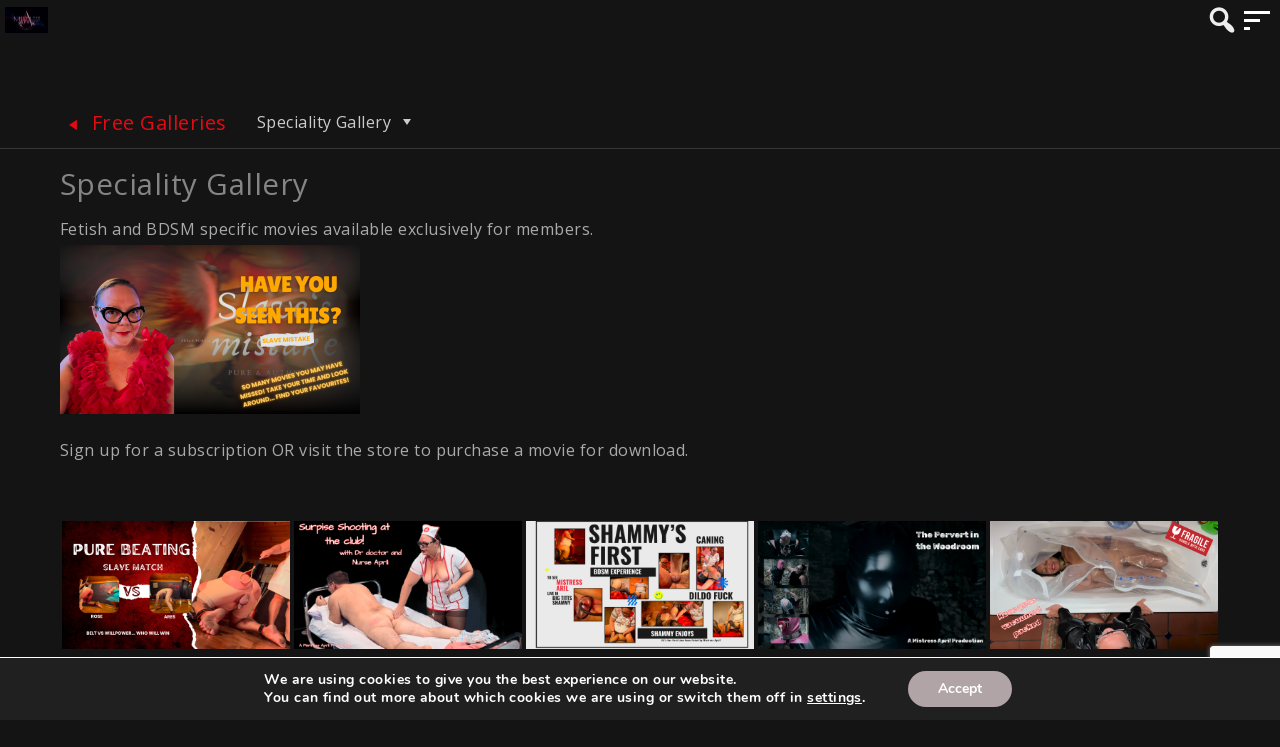

--- FILE ---
content_type: text/html; charset=UTF-8
request_url: https://aprilmovie.online/videos/bdsm/
body_size: 27819
content:
<!DOCTYPE html>
<html lang="en-US" prefix="og: https://ogp.me/ns#">
<head>
	
        <meta charset="utf-8" />
    <meta name="viewport" content="width=device-width, initial-scale=1.0, user-scalable=no" />
    <meta name="apple-mobile-web-app-capable" content="yes">
    <script>window._wca = window._wca || [];</script>

<!-- Search Engine Optimization by Rank Math - https://rankmath.com/ -->
<title>Speciality Gallery Archives - Dominatrix Mistress April BDSM Movie Gallery</title>
<meta name="robots" content="index, follow, max-snippet:-1, max-video-preview:-1, max-image-preview:large"/>
<link rel="canonical" href="https://aprilmovie.online/videos/bdsm/" />
<link rel="next" href="https://aprilmovie.online/videos/bdsm/page/2/" />
<meta property="og:locale" content="en_US" />
<meta property="og:type" content="article" />
<meta property="og:title" content="Speciality Gallery Archives - Dominatrix Mistress April BDSM Movie Gallery" />
<meta property="og:description" content="&lt;p&gt;Fetish and BDSM specific movies available exclusively for members.&lt;/p&gt;
&lt;p&gt;&lt;img src=&quot;https://aprilmovie.online/cms/wp-content/uploads/2025/10/Have-you-seen-this-2-300x169.png&quot; alt=&quot;&quot; width=&quot;300&quot; height=&quot;169&quot; class=&quot;alignnone size-medium wp-image-6779&quot; /&gt;&lt;/p&gt;
&lt;p&gt;Sign up for a subscription OR visit the store to purchase a movie for download.&lt;/p&gt;" />
<meta property="og:url" content="https://aprilmovie.online/videos/bdsm/" />
<meta property="og:site_name" content="Mistress April\&#039;s BDSM Movie Galllery" />
<meta name="twitter:card" content="summary_large_image" />
<meta name="twitter:title" content="Speciality Gallery Archives - Dominatrix Mistress April BDSM Movie Gallery" />
<meta name="twitter:description" content="&lt;p&gt;Fetish and BDSM specific movies available exclusively for members.&lt;/p&gt;
&lt;p&gt;&lt;img src=&quot;https://aprilmovie.online/cms/wp-content/uploads/2025/10/Have-you-seen-this-2-300x169.png&quot; alt=&quot;&quot; width=&quot;300&quot; height=&quot;169&quot; class=&quot;alignnone size-medium wp-image-6779&quot; /&gt;&lt;/p&gt;
&lt;p&gt;Sign up for a subscription OR visit the store to purchase a movie for download.&lt;/p&gt;" />
<meta name="twitter:label1" content="Videos" />
<meta name="twitter:data1" content="76" />
<script type="application/ld+json" class="rank-math-schema">{"@context":"https://schema.org","@graph":[{"@type":"AdultEntertainment","@id":"https://aprilmovie.online/#organization","name":"Mistress April\\'s BDSM Movie Galllery","url":"https://aprilmovie.online","logo":{"@type":"ImageObject","@id":"https://aprilmovie.online/#logo","url":"https://aprilmovie.online/cms/wp-content/uploads/2022/05/WhatsApp-Image-2022-04-12-at-4.16.12-PM.jpeg","contentUrl":"https://aprilmovie.online/cms/wp-content/uploads/2022/05/WhatsApp-Image-2022-04-12-at-4.16.12-PM.jpeg","caption":"Mistress April\\'s BDSM Movie Galllery","inLanguage":"en-US","width":"501","height":"501"},"openingHours":["Monday,Tuesday,Wednesday,Thursday,Friday,Saturday,Sunday 09:00-17:00"],"image":{"@id":"https://aprilmovie.online/#logo"}},{"@type":"WebSite","@id":"https://aprilmovie.online/#website","url":"https://aprilmovie.online","name":"Mistress April\\'s BDSM Movie Galllery","alternateName":"Mistress April Femdom Movies","publisher":{"@id":"https://aprilmovie.online/#organization"},"inLanguage":"en-US"},{"@type":"BreadcrumbList","@id":"https://aprilmovie.online/videos/bdsm/#breadcrumb","itemListElement":[{"@type":"ListItem","position":"1","item":{"@id":"https://aprilmovie.online","name":"Home"}},{"@type":"ListItem","position":"2","item":{"@id":"https://aprilmovie.online/videos/bdsm/","name":"Speciality Gallery"}}]},{"@type":"CollectionPage","@id":"https://aprilmovie.online/videos/bdsm/#webpage","url":"https://aprilmovie.online/videos/bdsm/","name":"Speciality Gallery Archives - Dominatrix Mistress April BDSM Movie Gallery","isPartOf":{"@id":"https://aprilmovie.online/#website"},"inLanguage":"en-US","breadcrumb":{"@id":"https://aprilmovie.online/videos/bdsm/#breadcrumb"}}]}</script>
<!-- /Rank Math WordPress SEO plugin -->

<link rel='dns-prefetch' href='//stats.wp.com' />
<link rel='preconnect' href='//i0.wp.com' />
<link rel='preconnect' href='//c0.wp.com' />
<link rel="alternate" type="application/rss+xml" title="Dominatrix Mistress April BDSM Movie Gallery &raquo; Feed" href="https://aprilmovie.online/feed/" />
<link rel="alternate" type="application/rss+xml" title="Dominatrix Mistress April BDSM Movie Gallery &raquo; Comments Feed" href="https://aprilmovie.online/comments/feed/" />
<link rel="alternate" type="application/rss+xml" title="Dominatrix Mistress April BDSM Movie Gallery &raquo; Speciality Gallery Genre / Category Feed" href="https://aprilmovie.online/videos/bdsm/feed/" />
<link rel="preload" href="https://aprilmovie.online/cms/wp-content/uploads/2020/11/Logo-Mistress-April-Play.png" as="image" />
<style id='wp-img-auto-sizes-contain-inline-css' type='text/css'>
img:is([sizes=auto i],[sizes^="auto," i]){contain-intrinsic-size:3000px 1500px}
/*# sourceURL=wp-img-auto-sizes-contain-inline-css */
</style>
<link rel='stylesheet' id='survey-maker-admin-css' href='https://aprilmovie.online/cms/wp-content/plugins/survey-maker/admin/css/admin.css?ver=5.2.0.2' type='text/css' media='all' />
<link rel='stylesheet' id='survey-maker-dropdown-css' href='https://aprilmovie.online/cms/wp-content/plugins/survey-maker/public/css/dropdown.min.css?ver=5.2.0.2' type='text/css' media='all' />
<style id='wp-emoji-styles-inline-css' type='text/css'>

	img.wp-smiley, img.emoji {
		display: inline !important;
		border: none !important;
		box-shadow: none !important;
		height: 1em !important;
		width: 1em !important;
		margin: 0 0.07em !important;
		vertical-align: -0.1em !important;
		background: none !important;
		padding: 0 !important;
	}
/*# sourceURL=wp-emoji-styles-inline-css */
</style>
<link rel='stylesheet' id='wp-block-library-css' href='https://c0.wp.com/c/6.9/wp-includes/css/dist/block-library/style.min.css' type='text/css' media='all' />
<style id='wp-block-library-theme-inline-css' type='text/css'>
.wp-block-audio :where(figcaption){color:#555;font-size:13px;text-align:center}.is-dark-theme .wp-block-audio :where(figcaption){color:#ffffffa6}.wp-block-audio{margin:0 0 1em}.wp-block-code{border:1px solid #ccc;border-radius:4px;font-family:Menlo,Consolas,monaco,monospace;padding:.8em 1em}.wp-block-embed :where(figcaption){color:#555;font-size:13px;text-align:center}.is-dark-theme .wp-block-embed :where(figcaption){color:#ffffffa6}.wp-block-embed{margin:0 0 1em}.blocks-gallery-caption{color:#555;font-size:13px;text-align:center}.is-dark-theme .blocks-gallery-caption{color:#ffffffa6}:root :where(.wp-block-image figcaption){color:#555;font-size:13px;text-align:center}.is-dark-theme :root :where(.wp-block-image figcaption){color:#ffffffa6}.wp-block-image{margin:0 0 1em}.wp-block-pullquote{border-bottom:4px solid;border-top:4px solid;color:currentColor;margin-bottom:1.75em}.wp-block-pullquote :where(cite),.wp-block-pullquote :where(footer),.wp-block-pullquote__citation{color:currentColor;font-size:.8125em;font-style:normal;text-transform:uppercase}.wp-block-quote{border-left:.25em solid;margin:0 0 1.75em;padding-left:1em}.wp-block-quote cite,.wp-block-quote footer{color:currentColor;font-size:.8125em;font-style:normal;position:relative}.wp-block-quote:where(.has-text-align-right){border-left:none;border-right:.25em solid;padding-left:0;padding-right:1em}.wp-block-quote:where(.has-text-align-center){border:none;padding-left:0}.wp-block-quote.is-large,.wp-block-quote.is-style-large,.wp-block-quote:where(.is-style-plain){border:none}.wp-block-search .wp-block-search__label{font-weight:700}.wp-block-search__button{border:1px solid #ccc;padding:.375em .625em}:where(.wp-block-group.has-background){padding:1.25em 2.375em}.wp-block-separator.has-css-opacity{opacity:.4}.wp-block-separator{border:none;border-bottom:2px solid;margin-left:auto;margin-right:auto}.wp-block-separator.has-alpha-channel-opacity{opacity:1}.wp-block-separator:not(.is-style-wide):not(.is-style-dots){width:100px}.wp-block-separator.has-background:not(.is-style-dots){border-bottom:none;height:1px}.wp-block-separator.has-background:not(.is-style-wide):not(.is-style-dots){height:2px}.wp-block-table{margin:0 0 1em}.wp-block-table td,.wp-block-table th{word-break:normal}.wp-block-table :where(figcaption){color:#555;font-size:13px;text-align:center}.is-dark-theme .wp-block-table :where(figcaption){color:#ffffffa6}.wp-block-video :where(figcaption){color:#555;font-size:13px;text-align:center}.is-dark-theme .wp-block-video :where(figcaption){color:#ffffffa6}.wp-block-video{margin:0 0 1em}:root :where(.wp-block-template-part.has-background){margin-bottom:0;margin-top:0;padding:1.25em 2.375em}
/*# sourceURL=/wp-includes/css/dist/block-library/theme.min.css */
</style>
<style id='classic-theme-styles-inline-css' type='text/css'>
/*! This file is auto-generated */
.wp-block-button__link{color:#fff;background-color:#32373c;border-radius:9999px;box-shadow:none;text-decoration:none;padding:calc(.667em + 2px) calc(1.333em + 2px);font-size:1.125em}.wp-block-file__button{background:#32373c;color:#fff;text-decoration:none}
/*# sourceURL=/wp-includes/css/classic-themes.min.css */
</style>
<link rel='stylesheet' id='wpvs-theme-full-section-block-css-css' href='https://aprilmovie.online/cms/wp-content/themes/vs-netflix/gutenberg-blocks/full-section/style.css?ver=5.9.1' type='text/css' media='all' />
<link rel='stylesheet' id='wpvs-theme-video-category-slider-block-css-css' href='https://aprilmovie.online/cms/wp-content/themes/vs-netflix/gutenberg-blocks/category-slider/style.css?ver=5.9.1' type='text/css' media='all' />
<link rel='stylesheet' id='mediaelement-css' href='https://c0.wp.com/c/6.9/wp-includes/js/mediaelement/mediaelementplayer-legacy.min.css' type='text/css' media='all' />
<link rel='stylesheet' id='wp-mediaelement-css' href='https://c0.wp.com/c/6.9/wp-includes/js/mediaelement/wp-mediaelement.min.css' type='text/css' media='all' />
<style id='jetpack-sharing-buttons-style-inline-css' type='text/css'>
.jetpack-sharing-buttons__services-list{display:flex;flex-direction:row;flex-wrap:wrap;gap:0;list-style-type:none;margin:5px;padding:0}.jetpack-sharing-buttons__services-list.has-small-icon-size{font-size:12px}.jetpack-sharing-buttons__services-list.has-normal-icon-size{font-size:16px}.jetpack-sharing-buttons__services-list.has-large-icon-size{font-size:24px}.jetpack-sharing-buttons__services-list.has-huge-icon-size{font-size:36px}@media print{.jetpack-sharing-buttons__services-list{display:none!important}}.editor-styles-wrapper .wp-block-jetpack-sharing-buttons{gap:0;padding-inline-start:0}ul.jetpack-sharing-buttons__services-list.has-background{padding:1.25em 2.375em}
/*# sourceURL=https://aprilmovie.online/cms/wp-content/plugins/jetpack/_inc/blocks/sharing-buttons/view.css */
</style>
<style id='global-styles-inline-css' type='text/css'>
:root{--wp--preset--aspect-ratio--square: 1;--wp--preset--aspect-ratio--4-3: 4/3;--wp--preset--aspect-ratio--3-4: 3/4;--wp--preset--aspect-ratio--3-2: 3/2;--wp--preset--aspect-ratio--2-3: 2/3;--wp--preset--aspect-ratio--16-9: 16/9;--wp--preset--aspect-ratio--9-16: 9/16;--wp--preset--color--black: #000000;--wp--preset--color--cyan-bluish-gray: #abb8c3;--wp--preset--color--white: #ffffff;--wp--preset--color--pale-pink: #f78da7;--wp--preset--color--vivid-red: #cf2e2e;--wp--preset--color--luminous-vivid-orange: #ff6900;--wp--preset--color--luminous-vivid-amber: #fcb900;--wp--preset--color--light-green-cyan: #7bdcb5;--wp--preset--color--vivid-green-cyan: #00d084;--wp--preset--color--pale-cyan-blue: #8ed1fc;--wp--preset--color--vivid-cyan-blue: #0693e3;--wp--preset--color--vivid-purple: #9b51e0;--wp--preset--gradient--vivid-cyan-blue-to-vivid-purple: linear-gradient(135deg,rgb(6,147,227) 0%,rgb(155,81,224) 100%);--wp--preset--gradient--light-green-cyan-to-vivid-green-cyan: linear-gradient(135deg,rgb(122,220,180) 0%,rgb(0,208,130) 100%);--wp--preset--gradient--luminous-vivid-amber-to-luminous-vivid-orange: linear-gradient(135deg,rgb(252,185,0) 0%,rgb(255,105,0) 100%);--wp--preset--gradient--luminous-vivid-orange-to-vivid-red: linear-gradient(135deg,rgb(255,105,0) 0%,rgb(207,46,46) 100%);--wp--preset--gradient--very-light-gray-to-cyan-bluish-gray: linear-gradient(135deg,rgb(238,238,238) 0%,rgb(169,184,195) 100%);--wp--preset--gradient--cool-to-warm-spectrum: linear-gradient(135deg,rgb(74,234,220) 0%,rgb(151,120,209) 20%,rgb(207,42,186) 40%,rgb(238,44,130) 60%,rgb(251,105,98) 80%,rgb(254,248,76) 100%);--wp--preset--gradient--blush-light-purple: linear-gradient(135deg,rgb(255,206,236) 0%,rgb(152,150,240) 100%);--wp--preset--gradient--blush-bordeaux: linear-gradient(135deg,rgb(254,205,165) 0%,rgb(254,45,45) 50%,rgb(107,0,62) 100%);--wp--preset--gradient--luminous-dusk: linear-gradient(135deg,rgb(255,203,112) 0%,rgb(199,81,192) 50%,rgb(65,88,208) 100%);--wp--preset--gradient--pale-ocean: linear-gradient(135deg,rgb(255,245,203) 0%,rgb(182,227,212) 50%,rgb(51,167,181) 100%);--wp--preset--gradient--electric-grass: linear-gradient(135deg,rgb(202,248,128) 0%,rgb(113,206,126) 100%);--wp--preset--gradient--midnight: linear-gradient(135deg,rgb(2,3,129) 0%,rgb(40,116,252) 100%);--wp--preset--font-size--small: 13px;--wp--preset--font-size--medium: 20px;--wp--preset--font-size--large: 36px;--wp--preset--font-size--x-large: 42px;--wp--preset--spacing--20: 0.44rem;--wp--preset--spacing--30: 0.67rem;--wp--preset--spacing--40: 1rem;--wp--preset--spacing--50: 1.5rem;--wp--preset--spacing--60: 2.25rem;--wp--preset--spacing--70: 3.38rem;--wp--preset--spacing--80: 5.06rem;--wp--preset--shadow--natural: 6px 6px 9px rgba(0, 0, 0, 0.2);--wp--preset--shadow--deep: 12px 12px 50px rgba(0, 0, 0, 0.4);--wp--preset--shadow--sharp: 6px 6px 0px rgba(0, 0, 0, 0.2);--wp--preset--shadow--outlined: 6px 6px 0px -3px rgb(255, 255, 255), 6px 6px rgb(0, 0, 0);--wp--preset--shadow--crisp: 6px 6px 0px rgb(0, 0, 0);}:where(.is-layout-flex){gap: 0.5em;}:where(.is-layout-grid){gap: 0.5em;}body .is-layout-flex{display: flex;}.is-layout-flex{flex-wrap: wrap;align-items: center;}.is-layout-flex > :is(*, div){margin: 0;}body .is-layout-grid{display: grid;}.is-layout-grid > :is(*, div){margin: 0;}:where(.wp-block-columns.is-layout-flex){gap: 2em;}:where(.wp-block-columns.is-layout-grid){gap: 2em;}:where(.wp-block-post-template.is-layout-flex){gap: 1.25em;}:where(.wp-block-post-template.is-layout-grid){gap: 1.25em;}.has-black-color{color: var(--wp--preset--color--black) !important;}.has-cyan-bluish-gray-color{color: var(--wp--preset--color--cyan-bluish-gray) !important;}.has-white-color{color: var(--wp--preset--color--white) !important;}.has-pale-pink-color{color: var(--wp--preset--color--pale-pink) !important;}.has-vivid-red-color{color: var(--wp--preset--color--vivid-red) !important;}.has-luminous-vivid-orange-color{color: var(--wp--preset--color--luminous-vivid-orange) !important;}.has-luminous-vivid-amber-color{color: var(--wp--preset--color--luminous-vivid-amber) !important;}.has-light-green-cyan-color{color: var(--wp--preset--color--light-green-cyan) !important;}.has-vivid-green-cyan-color{color: var(--wp--preset--color--vivid-green-cyan) !important;}.has-pale-cyan-blue-color{color: var(--wp--preset--color--pale-cyan-blue) !important;}.has-vivid-cyan-blue-color{color: var(--wp--preset--color--vivid-cyan-blue) !important;}.has-vivid-purple-color{color: var(--wp--preset--color--vivid-purple) !important;}.has-black-background-color{background-color: var(--wp--preset--color--black) !important;}.has-cyan-bluish-gray-background-color{background-color: var(--wp--preset--color--cyan-bluish-gray) !important;}.has-white-background-color{background-color: var(--wp--preset--color--white) !important;}.has-pale-pink-background-color{background-color: var(--wp--preset--color--pale-pink) !important;}.has-vivid-red-background-color{background-color: var(--wp--preset--color--vivid-red) !important;}.has-luminous-vivid-orange-background-color{background-color: var(--wp--preset--color--luminous-vivid-orange) !important;}.has-luminous-vivid-amber-background-color{background-color: var(--wp--preset--color--luminous-vivid-amber) !important;}.has-light-green-cyan-background-color{background-color: var(--wp--preset--color--light-green-cyan) !important;}.has-vivid-green-cyan-background-color{background-color: var(--wp--preset--color--vivid-green-cyan) !important;}.has-pale-cyan-blue-background-color{background-color: var(--wp--preset--color--pale-cyan-blue) !important;}.has-vivid-cyan-blue-background-color{background-color: var(--wp--preset--color--vivid-cyan-blue) !important;}.has-vivid-purple-background-color{background-color: var(--wp--preset--color--vivid-purple) !important;}.has-black-border-color{border-color: var(--wp--preset--color--black) !important;}.has-cyan-bluish-gray-border-color{border-color: var(--wp--preset--color--cyan-bluish-gray) !important;}.has-white-border-color{border-color: var(--wp--preset--color--white) !important;}.has-pale-pink-border-color{border-color: var(--wp--preset--color--pale-pink) !important;}.has-vivid-red-border-color{border-color: var(--wp--preset--color--vivid-red) !important;}.has-luminous-vivid-orange-border-color{border-color: var(--wp--preset--color--luminous-vivid-orange) !important;}.has-luminous-vivid-amber-border-color{border-color: var(--wp--preset--color--luminous-vivid-amber) !important;}.has-light-green-cyan-border-color{border-color: var(--wp--preset--color--light-green-cyan) !important;}.has-vivid-green-cyan-border-color{border-color: var(--wp--preset--color--vivid-green-cyan) !important;}.has-pale-cyan-blue-border-color{border-color: var(--wp--preset--color--pale-cyan-blue) !important;}.has-vivid-cyan-blue-border-color{border-color: var(--wp--preset--color--vivid-cyan-blue) !important;}.has-vivid-purple-border-color{border-color: var(--wp--preset--color--vivid-purple) !important;}.has-vivid-cyan-blue-to-vivid-purple-gradient-background{background: var(--wp--preset--gradient--vivid-cyan-blue-to-vivid-purple) !important;}.has-light-green-cyan-to-vivid-green-cyan-gradient-background{background: var(--wp--preset--gradient--light-green-cyan-to-vivid-green-cyan) !important;}.has-luminous-vivid-amber-to-luminous-vivid-orange-gradient-background{background: var(--wp--preset--gradient--luminous-vivid-amber-to-luminous-vivid-orange) !important;}.has-luminous-vivid-orange-to-vivid-red-gradient-background{background: var(--wp--preset--gradient--luminous-vivid-orange-to-vivid-red) !important;}.has-very-light-gray-to-cyan-bluish-gray-gradient-background{background: var(--wp--preset--gradient--very-light-gray-to-cyan-bluish-gray) !important;}.has-cool-to-warm-spectrum-gradient-background{background: var(--wp--preset--gradient--cool-to-warm-spectrum) !important;}.has-blush-light-purple-gradient-background{background: var(--wp--preset--gradient--blush-light-purple) !important;}.has-blush-bordeaux-gradient-background{background: var(--wp--preset--gradient--blush-bordeaux) !important;}.has-luminous-dusk-gradient-background{background: var(--wp--preset--gradient--luminous-dusk) !important;}.has-pale-ocean-gradient-background{background: var(--wp--preset--gradient--pale-ocean) !important;}.has-electric-grass-gradient-background{background: var(--wp--preset--gradient--electric-grass) !important;}.has-midnight-gradient-background{background: var(--wp--preset--gradient--midnight) !important;}.has-small-font-size{font-size: var(--wp--preset--font-size--small) !important;}.has-medium-font-size{font-size: var(--wp--preset--font-size--medium) !important;}.has-large-font-size{font-size: var(--wp--preset--font-size--large) !important;}.has-x-large-font-size{font-size: var(--wp--preset--font-size--x-large) !important;}
:where(.wp-block-post-template.is-layout-flex){gap: 1.25em;}:where(.wp-block-post-template.is-layout-grid){gap: 1.25em;}
:where(.wp-block-term-template.is-layout-flex){gap: 1.25em;}:where(.wp-block-term-template.is-layout-grid){gap: 1.25em;}
:where(.wp-block-columns.is-layout-flex){gap: 2em;}:where(.wp-block-columns.is-layout-grid){gap: 2em;}
:root :where(.wp-block-pullquote){font-size: 1.5em;line-height: 1.6;}
/*# sourceURL=global-styles-inline-css */
</style>
<style id='age-gate-custom-inline-css' type='text/css'>
:root{--ag-background-color: rgba(0,0,0,1);--ag-background-image-position: center center;--ag-background-image-opacity: 1;--ag-form-background: rgba(0,0,0,1);--ag-text-color: #ffffff;--ag-blur: 5px;}
/*# sourceURL=age-gate-custom-inline-css */
</style>
<link rel='stylesheet' id='age-gate-css' href='https://aprilmovie.online/cms/wp-content/plugins/age-gate/dist/main.css?ver=3.7.2' type='text/css' media='all' />
<style id='age-gate-options-inline-css' type='text/css'>
:root{--ag-background-color: rgba(0,0,0,1);--ag-background-image-position: center center;--ag-background-image-opacity: 1;--ag-form-background: rgba(0,0,0,1);--ag-text-color: #ffffff;--ag-blur: 5px;}
/*# sourceURL=age-gate-options-inline-css */
</style>
<link rel='stylesheet' id='mvp-css' href='https://aprilmovie.online/cms/wp-content/plugins/apmvp/source/css/mvp.css?rand=1322883442&#038;ver=37b4923868dd04a4fd4c52acaa7ab935' type='text/css' media='all' />
<link rel='stylesheet' id='contact-form-7-css' href='https://aprilmovie.online/cms/wp-content/plugins/contact-form-7/includes/css/styles.css?ver=6.1.4' type='text/css' media='all' />
<link rel='stylesheet' id='survey-maker-min-css' href='https://aprilmovie.online/cms/wp-content/plugins/survey-maker/public/css/survey-maker-public-min.css?ver=5.2.0.2' type='text/css' media='all' />
<link rel='stylesheet' id='woocommerce-layout-css' href='https://c0.wp.com/p/woocommerce/10.4.3/assets/css/woocommerce-layout.css' type='text/css' media='all' />
<style id='woocommerce-layout-inline-css' type='text/css'>

	.infinite-scroll .woocommerce-pagination {
		display: none;
	}
/*# sourceURL=woocommerce-layout-inline-css */
</style>
<link rel='stylesheet' id='woocommerce-smallscreen-css' href='https://c0.wp.com/p/woocommerce/10.4.3/assets/css/woocommerce-smallscreen.css' type='text/css' media='only screen and (max-width: 768px)' />
<link rel='stylesheet' id='woocommerce-general-css' href='https://c0.wp.com/p/woocommerce/10.4.3/assets/css/woocommerce.css' type='text/css' media='all' />
<style id='woocommerce-inline-inline-css' type='text/css'>
.woocommerce form .form-row .required { visibility: hidden; }
/*# sourceURL=woocommerce-inline-inline-css */
</style>
<link rel='stylesheet' id='wpvs-theme-update-loading-css-css' href='https://aprilmovie.online/cms/wp-content/themes/vs-netflix/css/wpvs-theme-loading.css?ver=5.9.1' type='text/css' media='all' />
<link rel='stylesheet' id='wordpress-css' href='https://aprilmovie.online/cms/wp-content/themes/vs-netflix/css/wordpress.css?ver=5.9.1' type='text/css' media='all' />
<link rel='stylesheet' id='dashicons-css' href='https://c0.wp.com/c/6.9/wp-includes/css/dashicons.min.css' type='text/css' media='all' />
<link rel='stylesheet' id='normalize-css' href='https://aprilmovie.online/cms/wp-content/themes/vs-netflix/css/normalize.css?ver=5.9.1' type='text/css' media='all' />
<link rel='stylesheet' id='transitions-css' href='https://aprilmovie.online/cms/wp-content/themes/vs-netflix/css/transitions.css?ver=5.9.1' type='text/css' media='all' />
<link rel='stylesheet' id='layout-css' href='https://aprilmovie.online/cms/wp-content/themes/vs-netflix/css/layout.css?ver=5.9.1' type='text/css' media='all' />
<link rel='stylesheet' id='wpvs-buttons-css' href='https://aprilmovie.online/cms/wp-content/themes/vs-netflix/css/buttons.css?ver=5.9.1' type='text/css' media='all' />
<link rel='stylesheet' id='slick-css-css' href='https://aprilmovie.online/cms/wp-content/themes/vs-netflix/css/slick.css?ver=5.9.1' type='text/css' media='all' />
<link rel='stylesheet' id='slick-theme-css-css' href='https://aprilmovie.online/cms/wp-content/themes/vs-netflix/css/slick-theme.css?ver=5.9.1' type='text/css' media='all' />
<link rel='stylesheet' id='wpvs-slick-global-css' href='https://aprilmovie.online/cms/wp-content/themes/vs-netflix/css/wpvs-slick-global.css?ver=5.9.1' type='text/css' media='all' />
<link rel='stylesheet' id='header-css' href='https://aprilmovie.online/cms/wp-content/themes/vs-netflix/css/header.css?ver=5.9.1' type='text/css' media='all' />
<link rel='stylesheet' id='menu-css' href='https://aprilmovie.online/cms/wp-content/themes/vs-netflix/css/menu.css?ver=5.9.1' type='text/css' media='all' />
<link rel='stylesheet' id='flexslider-styles-css' href='https://aprilmovie.online/cms/wp-content/themes/vs-netflix/css/flexslider.css?ver=37b4923868dd04a4fd4c52acaa7ab935' type='text/css' media='all' />
<link rel='stylesheet' id='wpvs-featured-area-css' href='https://aprilmovie.online/cms/wp-content/themes/vs-netflix/css/featured-sliders.css?ver=5.9.1' type='text/css' media='all' />
<link rel='stylesheet' id='main-css' href='https://aprilmovie.online/cms/wp-content/themes/vs-netflix/style.css?ver=5.9.1' type='text/css' media='all' />
<link rel='stylesheet' id='wpvs-user-css' href='https://aprilmovie.online/cms/wp-content/themes/vs-netflix/css/user.css?ver=5.9.1' type='text/css' media='all' />
<link rel='stylesheet' id='vs-forms-css' href='https://aprilmovie.online/cms/wp-content/themes/vs-netflix/css/forms.css?ver=5.9.1' type='text/css' media='all' />
<link rel='stylesheet' id='font-awesome-brands-css' href='https://aprilmovie.online/cms/wp-content/themes/vs-netflix/css/font-awesome/brands.css?ver=5.9.1' type='text/css' media='all' />
<link rel='stylesheet' id='font-awesome-css' href='https://aprilmovie.online/cms/wp-content/plugins/elementor/assets/lib/font-awesome/css/font-awesome.min.css?ver=4.7.0' type='text/css' media='all' />
<link rel='stylesheet' id='dark-css' href='https://aprilmovie.online/cms/wp-content/themes/vs-netflix/css/dark.css?ver=5.9.1' type='text/css' media='all' />
<link rel='stylesheet' id='wpvs-theme-video-css' href='https://aprilmovie.online/cms/wp-content/themes/vs-netflix/css/wpvs-theme-video.css?ver=5.9.1' type='text/css' media='all' />
<link rel='stylesheet' id='wpvs-listings-css' href='https://aprilmovie.online/cms/wp-content/themes/vs-netflix/css/video-listings.css?ver=5.9.1' type='text/css' media='all' />
<link rel='stylesheet' id='wpvs-theme-shortcodes-css' href='https://aprilmovie.online/cms/wp-content/themes/vs-netflix/css/shortcodes.css?ver=5.9.1' type='text/css' media='all' />
<link rel='stylesheet' id='wpvs-theme-gutenberg-css' href='https://aprilmovie.online/cms/wp-content/themes/vs-netflix/css/gutenberg.css?ver=5.9.1' type='text/css' media='all' />
<link rel='stylesheet' id='vs-search-css' href='https://aprilmovie.online/cms/wp-content/themes/vs-netflix/css/search.css?ver=5.9.1' type='text/css' media='all' />
<link rel='stylesheet' id='wpvs-slide-hover-css' href='https://aprilmovie.online/cms/wp-content/themes/vs-netflix/css/slide-hover.css?ver=5.9.1' type='text/css' media='all' />
<link rel='stylesheet' id='wpvs-video-reviews-css' href='https://aprilmovie.online/cms/wp-content/themes/vs-netflix/css/wpvs-reviews.css?ver=5.9.1' type='text/css' media='all' />
<link rel='stylesheet' id='child-vs-netflix-css-css' href='https://aprilmovie.online/cms/wp-content/themes/vs-netflix-child/style.css?ver=1.0.1' type='text/css' media='all' />
<link rel='stylesheet' id='child-vs-netflix-woocommerce-css' href='https://aprilmovie.online/cms/wp-content/themes/vs-netflix-child/css/woocommerce-custom.css?ver=1.0.1' type='text/css' media='all' />
<link rel='stylesheet' id='s3bubble-drm-frontend-styles-css' href='https://aprilmovie.online/cms/wp-content/plugins/drm-protected-video-streaming/dist/s3drm.min.css?ver=4.1.9' type='text/css' media='all' />
<link rel='stylesheet' id='moove_gdpr_frontend-css' href='https://aprilmovie.online/cms/wp-content/plugins/gdpr-cookie-compliance/dist/styles/gdpr-main.css?ver=5.0.9' type='text/css' media='all' />
<style id='moove_gdpr_frontend-inline-css' type='text/css'>
#moove_gdpr_cookie_modal,#moove_gdpr_cookie_info_bar,.gdpr_cookie_settings_shortcode_content{font-family:&#039;Nunito&#039;,sans-serif}#moove_gdpr_save_popup_settings_button{background-color:#373737;color:#fff}#moove_gdpr_save_popup_settings_button:hover{background-color:#000}#moove_gdpr_cookie_info_bar .moove-gdpr-info-bar-container .moove-gdpr-info-bar-content a.mgbutton,#moove_gdpr_cookie_info_bar .moove-gdpr-info-bar-container .moove-gdpr-info-bar-content button.mgbutton{background-color:#b1a4a7}#moove_gdpr_cookie_modal .moove-gdpr-modal-content .moove-gdpr-modal-footer-content .moove-gdpr-button-holder a.mgbutton,#moove_gdpr_cookie_modal .moove-gdpr-modal-content .moove-gdpr-modal-footer-content .moove-gdpr-button-holder button.mgbutton,.gdpr_cookie_settings_shortcode_content .gdpr-shr-button.button-green{background-color:#b1a4a7;border-color:#b1a4a7}#moove_gdpr_cookie_modal .moove-gdpr-modal-content .moove-gdpr-modal-footer-content .moove-gdpr-button-holder a.mgbutton:hover,#moove_gdpr_cookie_modal .moove-gdpr-modal-content .moove-gdpr-modal-footer-content .moove-gdpr-button-holder button.mgbutton:hover,.gdpr_cookie_settings_shortcode_content .gdpr-shr-button.button-green:hover{background-color:#fff;color:#b1a4a7}#moove_gdpr_cookie_modal .moove-gdpr-modal-content .moove-gdpr-modal-close i,#moove_gdpr_cookie_modal .moove-gdpr-modal-content .moove-gdpr-modal-close span.gdpr-icon{background-color:#b1a4a7;border:1px solid #b1a4a7}#moove_gdpr_cookie_info_bar span.moove-gdpr-infobar-allow-all.focus-g,#moove_gdpr_cookie_info_bar span.moove-gdpr-infobar-allow-all:focus,#moove_gdpr_cookie_info_bar button.moove-gdpr-infobar-allow-all.focus-g,#moove_gdpr_cookie_info_bar button.moove-gdpr-infobar-allow-all:focus,#moove_gdpr_cookie_info_bar span.moove-gdpr-infobar-reject-btn.focus-g,#moove_gdpr_cookie_info_bar span.moove-gdpr-infobar-reject-btn:focus,#moove_gdpr_cookie_info_bar button.moove-gdpr-infobar-reject-btn.focus-g,#moove_gdpr_cookie_info_bar button.moove-gdpr-infobar-reject-btn:focus,#moove_gdpr_cookie_info_bar span.change-settings-button.focus-g,#moove_gdpr_cookie_info_bar span.change-settings-button:focus,#moove_gdpr_cookie_info_bar button.change-settings-button.focus-g,#moove_gdpr_cookie_info_bar button.change-settings-button:focus{-webkit-box-shadow:0 0 1px 3px #b1a4a7;-moz-box-shadow:0 0 1px 3px #b1a4a7;box-shadow:0 0 1px 3px #b1a4a7}#moove_gdpr_cookie_modal .moove-gdpr-modal-content .moove-gdpr-modal-close i:hover,#moove_gdpr_cookie_modal .moove-gdpr-modal-content .moove-gdpr-modal-close span.gdpr-icon:hover,#moove_gdpr_cookie_info_bar span[data-href]>u.change-settings-button{color:#b1a4a7}#moove_gdpr_cookie_modal .moove-gdpr-modal-content .moove-gdpr-modal-left-content #moove-gdpr-menu li.menu-item-selected a span.gdpr-icon,#moove_gdpr_cookie_modal .moove-gdpr-modal-content .moove-gdpr-modal-left-content #moove-gdpr-menu li.menu-item-selected button span.gdpr-icon{color:inherit}#moove_gdpr_cookie_modal .moove-gdpr-modal-content .moove-gdpr-modal-left-content #moove-gdpr-menu li a span.gdpr-icon,#moove_gdpr_cookie_modal .moove-gdpr-modal-content .moove-gdpr-modal-left-content #moove-gdpr-menu li button span.gdpr-icon{color:inherit}#moove_gdpr_cookie_modal .gdpr-acc-link{line-height:0;font-size:0;color:transparent;position:absolute}#moove_gdpr_cookie_modal .moove-gdpr-modal-content .moove-gdpr-modal-close:hover i,#moove_gdpr_cookie_modal .moove-gdpr-modal-content .moove-gdpr-modal-left-content #moove-gdpr-menu li a,#moove_gdpr_cookie_modal .moove-gdpr-modal-content .moove-gdpr-modal-left-content #moove-gdpr-menu li button,#moove_gdpr_cookie_modal .moove-gdpr-modal-content .moove-gdpr-modal-left-content #moove-gdpr-menu li button i,#moove_gdpr_cookie_modal .moove-gdpr-modal-content .moove-gdpr-modal-left-content #moove-gdpr-menu li a i,#moove_gdpr_cookie_modal .moove-gdpr-modal-content .moove-gdpr-tab-main .moove-gdpr-tab-main-content a:hover,#moove_gdpr_cookie_info_bar.moove-gdpr-dark-scheme .moove-gdpr-info-bar-container .moove-gdpr-info-bar-content a.mgbutton:hover,#moove_gdpr_cookie_info_bar.moove-gdpr-dark-scheme .moove-gdpr-info-bar-container .moove-gdpr-info-bar-content button.mgbutton:hover,#moove_gdpr_cookie_info_bar.moove-gdpr-dark-scheme .moove-gdpr-info-bar-container .moove-gdpr-info-bar-content a:hover,#moove_gdpr_cookie_info_bar.moove-gdpr-dark-scheme .moove-gdpr-info-bar-container .moove-gdpr-info-bar-content button:hover,#moove_gdpr_cookie_info_bar.moove-gdpr-dark-scheme .moove-gdpr-info-bar-container .moove-gdpr-info-bar-content span.change-settings-button:hover,#moove_gdpr_cookie_info_bar.moove-gdpr-dark-scheme .moove-gdpr-info-bar-container .moove-gdpr-info-bar-content button.change-settings-button:hover,#moove_gdpr_cookie_info_bar.moove-gdpr-dark-scheme .moove-gdpr-info-bar-container .moove-gdpr-info-bar-content u.change-settings-button:hover,#moove_gdpr_cookie_info_bar span[data-href]>u.change-settings-button,#moove_gdpr_cookie_info_bar.moove-gdpr-dark-scheme .moove-gdpr-info-bar-container .moove-gdpr-info-bar-content a.mgbutton.focus-g,#moove_gdpr_cookie_info_bar.moove-gdpr-dark-scheme .moove-gdpr-info-bar-container .moove-gdpr-info-bar-content button.mgbutton.focus-g,#moove_gdpr_cookie_info_bar.moove-gdpr-dark-scheme .moove-gdpr-info-bar-container .moove-gdpr-info-bar-content a.focus-g,#moove_gdpr_cookie_info_bar.moove-gdpr-dark-scheme .moove-gdpr-info-bar-container .moove-gdpr-info-bar-content button.focus-g,#moove_gdpr_cookie_info_bar.moove-gdpr-dark-scheme .moove-gdpr-info-bar-container .moove-gdpr-info-bar-content a.mgbutton:focus,#moove_gdpr_cookie_info_bar.moove-gdpr-dark-scheme .moove-gdpr-info-bar-container .moove-gdpr-info-bar-content button.mgbutton:focus,#moove_gdpr_cookie_info_bar.moove-gdpr-dark-scheme .moove-gdpr-info-bar-container .moove-gdpr-info-bar-content a:focus,#moove_gdpr_cookie_info_bar.moove-gdpr-dark-scheme .moove-gdpr-info-bar-container .moove-gdpr-info-bar-content button:focus,#moove_gdpr_cookie_info_bar.moove-gdpr-dark-scheme .moove-gdpr-info-bar-container .moove-gdpr-info-bar-content span.change-settings-button.focus-g,span.change-settings-button:focus,button.change-settings-button.focus-g,button.change-settings-button:focus,#moove_gdpr_cookie_info_bar.moove-gdpr-dark-scheme .moove-gdpr-info-bar-container .moove-gdpr-info-bar-content u.change-settings-button.focus-g,#moove_gdpr_cookie_info_bar.moove-gdpr-dark-scheme .moove-gdpr-info-bar-container .moove-gdpr-info-bar-content u.change-settings-button:focus{color:#b1a4a7}#moove_gdpr_cookie_modal .moove-gdpr-branding.focus-g span,#moove_gdpr_cookie_modal .moove-gdpr-modal-content .moove-gdpr-tab-main a.focus-g,#moove_gdpr_cookie_modal .moove-gdpr-modal-content .moove-gdpr-tab-main .gdpr-cd-details-toggle.focus-g{color:#b1a4a7}#moove_gdpr_cookie_modal.gdpr_lightbox-hide{display:none}
/*# sourceURL=moove_gdpr_frontend-inline-css */
</style>
<script type="text/javascript" id="mvp-js-extra">
/* <![CDATA[ */
var mvp_data = {"ajax_url":"https://aprilmovie.online/cms/wp-admin/admin-ajax.php","security":"eff91a81a5"};
//# sourceURL=mvp-js-extra
/* ]]> */
</script>
<script type="text/javascript" src="https://aprilmovie.online/cms/wp-content/plugins/apmvp/source/js/new.js?rand=1322883442&amp;ver=37b4923868dd04a4fd4c52acaa7ab935" id="mvp-js"></script>
<script type="text/javascript" src="https://c0.wp.com/c/6.9/wp-includes/js/jquery/jquery.min.js" id="jquery-core-js"></script>
<script type="text/javascript" src="https://c0.wp.com/c/6.9/wp-includes/js/jquery/jquery-migrate.min.js" id="jquery-migrate-js"></script>
<script type="text/javascript" src="https://c0.wp.com/p/woocommerce/10.4.3/assets/js/jquery-blockui/jquery.blockUI.min.js" id="wc-jquery-blockui-js" defer="defer" data-wp-strategy="defer"></script>
<script type="text/javascript" src="https://c0.wp.com/p/woocommerce/10.4.3/assets/js/js-cookie/js.cookie.min.js" id="wc-js-cookie-js" defer="defer" data-wp-strategy="defer"></script>
<script type="text/javascript" id="woocommerce-js-extra">
/* <![CDATA[ */
var woocommerce_params = {"ajax_url":"/cms/wp-admin/admin-ajax.php","wc_ajax_url":"/?wc-ajax=%%endpoint%%","i18n_password_show":"Show password","i18n_password_hide":"Hide password"};
//# sourceURL=woocommerce-js-extra
/* ]]> */
</script>
<script type="text/javascript" src="https://c0.wp.com/p/woocommerce/10.4.3/assets/js/frontend/woocommerce.min.js" id="woocommerce-js" defer="defer" data-wp-strategy="defer"></script>
<script type="text/javascript" src="https://aprilmovie.online/cms/wp-content/themes/vs-netflix/js/wpvs-theme-loading.js?ver=5.9.1" id="wpvs-theme-update-loading-js"></script>
<script type="text/javascript" src="https://stats.wp.com/s-202604.js" id="woocommerce-analytics-js" defer="defer" data-wp-strategy="defer"></script>
<link rel="https://api.w.org/" href="https://aprilmovie.online/wp-json/" /><link rel="alternate" title="JSON" type="application/json" href="https://aprilmovie.online/wp-json/wp/v2/wpvsgenres/118" /><link rel="EditURI" type="application/rsd+xml" title="RSD" href="https://aprilmovie.online/cms/xmlrpc.php?rsd" />


		<!-- GA Google Analytics @ https://m0n.co/ga -->
		<script async src="https://www.googletagmanager.com/gtag/js?id=G-8KP6VH3Z1M"></script>
		<script>
			window.dataLayer = window.dataLayer || [];
			function gtag(){dataLayer.push(arguments);}
			gtag('js', new Date());
			gtag('config', 'G-8KP6VH3Z1M');
		</script>

	    
    <script type="text/javascript">
        var ajaxurl = 'https://aprilmovie.online/cms/wp-admin/admin-ajax.php';
    </script>
	<style>img#wpstats{display:none}</style>
		    <script type="text/javascript">
        var wpvs_theme_ajax_requests = {"ajaxurl":"https:\/\/aprilmovie.online\/cms\/wp-admin\/admin-ajax.php","user":null};
    </script>
     <style type="text/css">
              * {
           -ms-overflow-style: none;
           scrollbar-width: none;
         }

         *::-webkit-scrollbar {
           display: none;
           width: 0;
           background:transparent;
         }
     a, header#header nav#desktop ul li:hover > a, header#header nav#desktop ul li:hover > .menuArrow, footer a:hover, #sidebar ul li a:hover, #vs-video-back .dashicons, .vs-video-details h1, #wpvs-updating-box .wpvs-loading-text, header#header #logo #site-title,
header#header nav#desktop ul.sub-menu li a:hover, h2.sliderTitle, .vs-text-color, .vs-tax-result:hover, #vs-open-search:hover, #close-wpvs-search:hover, .vs-drop-play-button:hover > .dashicons, h3.drop-title, .show-vs-drop:hover, .socialmedia a:hover, .wpvs-menu-item:hover, .wpvs-menu-item.active, a.sub-video-cat:hover,
a.sub-video-cat.active, a.wpvs-purchase-term-link:hover, .rvs-access-tab:hover

{ color: #E50914; }

.wpvs-video-rating-star.dashicons:hover, .wpvs-video-rating-star.dashicons.active, .wpvs-video-rating-star.dashicons.setactive, .wpvs-video-rating-star-complete.dashicons.active, a.wpvs-review-anchor {color: #ffd700;}

.vs-video-details, .vs-video-details p, .sliderDescription p, .vs-drop-details, .vs-drop-details p {
  color: #eeeeee}

/* BACKGROUNDS */

nav#mobile a:hover, .navigation span.current, .navigation a:hover, #searchform input[type="submit"], #wpvs-updating-box .loadingCircle, .loadingCircle, .net-loader, .net-loader:before, nav#mobile a.sign-in-link, header#header nav#desktop ul li a.sign-in-link, #single-wpvstheme-video-container .mejs-controls .mejs-time-rail .mejs-time-current,
label.rental-time-left, .wpvs-full-screen-display #wpvs-cancel-next-video:hover, .button, input[type="submit"], .wp-block-button .wp-block-button__link, .rvs-button, .rvs-membership-item .rvs-button, .rvs-area .rvs-button, .rvs-primary-button, a.rvs-primary-button, .wpvs-cw-progress-bar, label#menuOpen:hover > span, label#menuOpen:hover > span:before,
label#menuOpen:hover > span:after, .wpvs-thumbnail-text-label

{ background: #E50914; }

.wp-block-button.is-style-outline .wp-block-button__link {
    background: none;
    border: 2px solid #E50914;
    color: #E50914;
}

/* BUTTONS */
.button, .wp-block-button .wp-block-button__link, .rvs-button, .rvs-membership-item .rvs-button, .rvs-area .rvs-button, .rvs-primary-button, a.rvs-primary-button, input[type="submit"] {
    border-radius: 0;
    padding: 6px 12px;
}

.wpvs-thumbnail-text-label {
    border-radius: 0;
}


.net-loader {
background: -moz-linear-gradient(left, #E50914 10%, rgba(255, 255, 255, 0) 42%);
background: -webkit-linear-gradient(left, #E50914 10%, rgba(255, 255, 255, 0) 42%);
background: -o-linear-gradient(left, #E50914 10%, rgba(255, 255, 255, 0) 42%);
background: -ms-linear-gradient(left, #E50914 10%, rgba(255, 255, 255, 0) 42%);
background: linear-gradient(to right, #E50914 10%, rgba(255, 255, 255, 0) 42%);
}
h1, h2, h3, h4, h5, h6 {
font-family: Open Sans, 'Helvetica Neue', Helvetica, Arial, sans-serif;
}

body, header#header #logo #site-title {
font-family: Open Sans, 'Helvetica Neue', Helvetica, Arial, sans-serif;
}

.video-item {
width: 50%;
}

header#header .header-container {
    height: 40px;
}

header#header.show-desktop-menu .header-container {
    height: 50px;
}

.category-top {
    top: 80px;
}

.category-top.hug-header {
    top: 40px;
}

.video-page-container, .page-container {
    margin: 80px 0 0;
}


 .video-slide, .video-item, .video-item-content, .slick-list {
     overflow: visible;
 }

.video-slide-details {
    background: none;
    opacity: 1;
    height: auto;
    position: relative;
}

.video-slide-details p {
    margin: 0;
}

.show-vs-drop {
    background: -moz-linear-gradient(top, rgba(0,0,0,0) 0%, rgba(0,0,0,0.5) 60%, rgba(0,0,0,0.8) 100%);
    background: -webkit-linear-gradient(top, rgba(0,0,0,0) 0%, rgba(0,0,0,0.5) 60%, rgba(0,0,0,0.8) 100%);
    background: linear-gradient(to bottom, rgba(0,0,0,0) 0%, rgba(0,0,0,0.5) 60%, rgba(0,0,0,0.8) 100%);
}

.video-slide:hover > .video-slide-details, .video-item:hover > .video-item-content .video-slide-details {
    background: #141414;
}

.video-slide-details p {
    height: 33px;
}

@media screen and (min-width: 768px) {
.category-top {
    top: 100px;
}

.category-top.hug-header {
    top: 50px;
}

.video-page-container, .page-container {
    margin: 100px 0 0;
}
}

@media screen and (min-width: 600px) {
.video-item {
width: 33.33%;
}
}

@media screen and (min-width: 960px) {
.video-item {
width: 25%;
}
}

@media screen and (min-width: 1200px) {
.video-item {
width: 20%;
}
}

@media screen and (min-width: 1600px) {
.video-item {
width: 16.66%;
}
}

#video-list-loaded[items-per-row="2"] .video-item {
width: 50%;
}

#video-list-loaded[items-per-row="3"] .video-item {
width: 33.33%;
}

#video-list-loaded[items-per-row="4"] .video-item {
width: 25%;
}

#video-list-loaded[items-per-row="5"] .video-item {
width: 20%;
}

#video-list-loaded[items-per-row="6"] .video-item {
width: 16.66%;
}

li.wpvs-image-flex-slide:before, .wpvs-video-flex-container:before {
background: -moz-linear-gradient(left,  rgba(0, 0, 0, 0.8) 0%, rgba(0, 0, 0,0.1) 100%);
background: -webkit-linear-gradient(left,  rgba(0, 0, 0, 0.8) 0%, rgba(0, 0, 0,0.1) 100%);
background: linear-gradient(to right,  rgba(0, 0, 0, 0.8) 0%, rgba(0, 0, 0,0.1) 100%);
}
.vs-video-header:before {
    background: -moz-linear-gradient(left,  rgba(0, 0, 0,0.85) 0%, rgba(0, 0, 0,0.25) 100%);
    background: -webkit-linear-gradient(left,  rgba(0, 0, 0,0.85) 0%,rgba(0, 0, 0,0.25) 100%);
    background: linear-gradient(to right,  rgba(0, 0, 0,0.85) 0%,rgba(0, 0, 0,0.25) 100%);
}
.drop-display:before {
    background: -moz-linear-gradient(left, rgba(0, 0, 0,1) 0%, rgba(0, 0, 0,0.7) 50%, rgba(0, 0, 0,0.25) 100%);
    background: -webkit-linear-gradient(left, rgba(0, 0, 0,1) 0%, rgba(0, 0, 0,0.7) 50%, rgba(0, 0, 0,0.25) 100%);
    background: linear-gradient(to right, rgba(0, 0, 0,1) 0%, rgba(0, 0, 0,0.7) 50%, rgba(0, 0, 0,0.25) 100%);
}


/* BUTTONS */

.drop-display .vs-drop-play-button {
display: none;
}

/* WP Video Memberships */

.wpvs-loading-text {
color: #E50914}


     </style>
	<noscript><style>.woocommerce-product-gallery{ opacity: 1 !important; }</style></noscript>
	<meta name="generator" content="Elementor 3.34.2; features: additional_custom_breakpoints; settings: css_print_method-external, google_font-enabled, font_display-auto">
			<style>
				.e-con.e-parent:nth-of-type(n+4):not(.e-lazyloaded):not(.e-no-lazyload),
				.e-con.e-parent:nth-of-type(n+4):not(.e-lazyloaded):not(.e-no-lazyload) * {
					background-image: none !important;
				}
				@media screen and (max-height: 1024px) {
					.e-con.e-parent:nth-of-type(n+3):not(.e-lazyloaded):not(.e-no-lazyload),
					.e-con.e-parent:nth-of-type(n+3):not(.e-lazyloaded):not(.e-no-lazyload) * {
						background-image: none !important;
					}
				}
				@media screen and (max-height: 640px) {
					.e-con.e-parent:nth-of-type(n+2):not(.e-lazyloaded):not(.e-no-lazyload),
					.e-con.e-parent:nth-of-type(n+2):not(.e-lazyloaded):not(.e-no-lazyload) * {
						background-image: none !important;
					}
				}
			</style>
			<link rel="icon" href="https://i0.wp.com/aprilmovie.online/cms/wp-content/uploads/2020/01/cropped-favicon-ashade-512.png?fit=32%2C32&#038;ssl=1" sizes="32x32" />
<link rel="icon" href="https://i0.wp.com/aprilmovie.online/cms/wp-content/uploads/2020/01/cropped-favicon-ashade-512.png?fit=192%2C192&#038;ssl=1" sizes="192x192" />
<link rel="apple-touch-icon" href="https://i0.wp.com/aprilmovie.online/cms/wp-content/uploads/2020/01/cropped-favicon-ashade-512.png?fit=180%2C180&#038;ssl=1" />
<meta name="msapplication-TileImage" content="https://i0.wp.com/aprilmovie.online/cms/wp-content/uploads/2020/01/cropped-favicon-ashade-512.png?fit=270%2C270&#038;ssl=1" />
				<style type="text/css" id="c4wp-checkout-css">
					.woocommerce-checkout .c4wp_captcha_field {
						margin-bottom: 10px;
						margin-top: 15px;
						position: relative;
						display: inline-block;
					}
				</style>
								<style type="text/css" id="c4wp-v3-lp-form-css">
					.login #login, .login #lostpasswordform {
						min-width: 350px !important;
					}
					.wpforms-field-c4wp iframe {
						width: 100% !important;
					}
				</style>
							<style type="text/css" id="c4wp-v3-lp-form-css">
				.login #login, .login #lostpasswordform {
					min-width: 350px !important;
				}
				.wpforms-field-c4wp iframe {
					width: 100% !important;
				}
			</style>
				
</head>
<body ontouchstart="" class="archive tax-rvs_video_category term-bdsm term-118 wp-embed-responsive wp-theme-vs-netflix wp-child-theme-vs-netflix-child theme-vs-netflix woocommerce-no-js elementor-default elementor-kit-893">
<header id="header" class="ease3">
    <div class="header-container">
        <div id="logo" class="ease3">
            <a href="https://aprilmovie.online">
                <img class="border-box" src="https://aprilmovie.online/cms/wp-content/uploads/2020/11/Logo-Mistress-April-Play.png" alt="Dominatrix Mistress April BDSM Movie Gallery">            </a>
        </div>
                    <nav id="desktop" class="ease3">
                <ul id="menu-april-gallery" class="ease3"><li id="menu-item-2358" class="menu-item menu-item-type-post_type menu-item-object-page menu-item-home menu-item-2358"><a href="https://aprilmovie.online/">Home</a><li id="menu-item-2289" class="menu-item menu-item-type-taxonomy menu-item-object-rvs_video_category current-rvs_video_category-ancestor current-menu-ancestor current-menu-parent current-rvs_video_category-parent menu-item-has-children menu-item-2289"><a href="https://aprilmovie.online/videos/free-gallery/">Free Galleries</a>
<ul class="sub-menu">
	<li id="menu-item-2290" class="menu-item menu-item-type-taxonomy menu-item-object-rvs_video_category menu-item-2290"><a href="https://aprilmovie.online/videos/cinematic-feature-films/">Cinematic Movie Gallery</a>	<li id="menu-item-2334" class="menu-item menu-item-type-taxonomy menu-item-object-rvs_video_category current-menu-item menu-item-has-children menu-item-2334"><a href="https://aprilmovie.online/videos/bdsm/" aria-current="page">Speciality Gallery</a>
	<ul class="sub-menu">
		<li id="menu-item-2418" class="menu-item menu-item-type-taxonomy menu-item-object-rvs_video_category menu-item-2418"><a href="https://aprilmovie.online/videos/anal/">Anal</a>		<li id="menu-item-2419" class="menu-item menu-item-type-taxonomy menu-item-object-rvs_video_category menu-item-2419"><a href="https://aprilmovie.online/videos/caning-and-whipping/">Caning and Whipping</a>		<li id="menu-item-2420" class="menu-item menu-item-type-taxonomy menu-item-object-rvs_video_category menu-item-2420"><a href="https://aprilmovie.online/videos/cbt/">CBT</a>		<li id="menu-item-2421" class="menu-item menu-item-type-taxonomy menu-item-object-rvs_video_category menu-item-2421"><a href="https://aprilmovie.online/videos/discipline-and-punishment/">Discipline and Punishment</a>		<li id="menu-item-2422" class="menu-item menu-item-type-taxonomy menu-item-object-rvs_video_category menu-item-2422"><a href="https://aprilmovie.online/videos/medical/">Medical</a>	</ul>
<span class="dashicons dashicons-arrow-right menuArrow sub-arrow"></span>	<li id="menu-item-4854" class="menu-item menu-item-type-taxonomy menu-item-object-rvs_video_category menu-item-has-children menu-item-4854"><a href="https://aprilmovie.online/videos/series/">Series</a>
	<ul class="sub-menu">
		<li id="menu-item-4855" class="menu-item menu-item-type-taxonomy menu-item-object-rvs_video_category menu-item-4855"><a href="https://aprilmovie.online/videos/daily-caning-procedure/">Daily Caning Procedure</a>	</ul>
<span class="dashicons dashicons-arrow-right menuArrow sub-arrow"></span>	<li id="menu-item-2423" class="menu-item menu-item-type-taxonomy menu-item-object-rvs_video_category menu-item-2423"><a href="https://aprilmovie.online/videos/slave-mind-training/">Slave mind training</a>	<li id="menu-item-6397" class="menu-item menu-item-type-custom menu-item-object-custom menu-item-6397"><a href="https://bronze.aprilmovie.online/videos/bronze-free/">Kaviar Gallery</a></ul>
<span class="dashicons dashicons-arrow-down menuArrow right-arrow"></span><li id="menu-item-4561" class="menu-item menu-item-type-custom menu-item-object-custom menu-item-has-children menu-item-4561"><a href="https://aprilmovie.online/content-partners/natalia-kapretti/">Guest Stars</a>
<ul class="sub-menu">
	<li id="menu-item-4562" class="menu-item menu-item-type-taxonomy menu-item-object-rvs_actors menu-item-4562"><a href="https://aprilmovie.online/actor/natalia-kapretti/">Natalia Kapretti</a>	<li id="menu-item-6424" class="menu-item menu-item-type-taxonomy menu-item-object-rvs_actors menu-item-6424"><a href="https://aprilmovie.online/actor/slave-rose/">slave rose</a>	<li id="menu-item-6420" class="menu-item menu-item-type-taxonomy menu-item-object-rvs_actors menu-item-6420"><a href="https://aprilmovie.online/actor/ms-kitten/">Ms Kitten</a>	<li id="menu-item-6414" class="menu-item menu-item-type-taxonomy menu-item-object-rvs_actors menu-item-6414"><a href="https://aprilmovie.online/actor/autumn/">Autumn</a>	<li id="menu-item-6418" class="menu-item menu-item-type-taxonomy menu-item-object-rvs_actors menu-item-6418"><a href="https://aprilmovie.online/actor/lilith-noir/">Lilith Noir</a>	<li id="menu-item-6425" class="menu-item menu-item-type-taxonomy menu-item-object-rvs_actors menu-item-6425"><a href="https://aprilmovie.online/actor/teegar/">Teegar</a>	<li id="menu-item-6415" class="menu-item menu-item-type-taxonomy menu-item-object-rvs_actors menu-item-6415"><a href="https://aprilmovie.online/actor/big-boobs-shammy/">Big boobs shammy</a>	<li id="menu-item-6416" class="menu-item menu-item-type-taxonomy menu-item-object-rvs_actors menu-item-6416"><a href="https://aprilmovie.online/actor/kt/">Kt</a>	<li id="menu-item-6422" class="menu-item menu-item-type-taxonomy menu-item-object-rvs_actors menu-item-6422"><a href="https://aprilmovie.online/actor/owned-slut/">Owned Slut</a></ul>
<span class="dashicons dashicons-arrow-down menuArrow right-arrow"></span><li id="menu-item-2930" class="menu-item menu-item-type-post_type menu-item-object-page menu-item-has-children menu-item-2930"><a href="https://aprilmovie.online/membership-plans/">Gallery Membership</a>
<ul class="sub-menu">
	<li id="menu-item-3300" class="menu-item menu-item-type-post_type menu-item-object-page menu-item-3300"><a href="https://aprilmovie.online/membership-plans/">Gallery Membership</a>	<li id="menu-item-3299" class="menu-item menu-item-type-post_type menu-item-object-page menu-item-3299"><a href="https://aprilmovie.online/bundle-sign-up/">Bundle Sign Up</a>	<li id="menu-item-6395" class="menu-item menu-item-type-custom menu-item-object-custom menu-item-6395"><a href="https://bronze.aprilmovie.online/kaviar-membership-plans/">Kaviar Gallery Sign Up</a>	<li id="menu-item-4539" class="menu-item menu-item-type-custom menu-item-object-custom menu-item-4539"><a href="https://aprilmovie.online/shop/">Download Movie</a>	<li id="menu-item-6396" class="menu-item menu-item-type-custom menu-item-object-custom menu-item-6396"><a href="https://twistednymphs.online/">Twisted Nymphs</a></ul>
<span class="dashicons dashicons-arrow-down menuArrow right-arrow"></span><li id="menu-item-3281" class="menu-item menu-item-type-post_type menu-item-object-page menu-item-has-children menu-item-3281"><a href="https://aprilmovie.online/your-entertainment/">Your Entertainment</a>
<ul class="sub-menu">
	<li id="menu-item-5778" class="menu-item menu-item-type-custom menu-item-object-custom menu-item-5778"><a href="https://www.loyalfans.com/mistressapril">Mistress April Loyal Fans</a>	<li id="menu-item-6394" class="menu-item menu-item-type-custom menu-item-object-custom menu-item-6394"><a href="https://twistednymphs.online/">Twisted Nymphs</a>	<li id="menu-item-4201" class="menu-item menu-item-type-taxonomy menu-item-object-category menu-item-has-children menu-item-4201"><a href="https://aprilmovie.online/category/stories/">Stories</a>
	<ul class="sub-menu">
		<li id="menu-item-4199" class="menu-item menu-item-type-post_type menu-item-object-post menu-item-4199"><a href="https://aprilmovie.online/stories/prisoner-555/">Prisoner 555</a>		<li id="menu-item-4200" class="menu-item menu-item-type-post_type menu-item-object-post menu-item-4200"><a href="https://aprilmovie.online/stories/slave-claudia-block-house/">Slave Claudia – Torture Block House</a>		<li id="menu-item-3350" class="menu-item menu-item-type-post_type menu-item-object-post menu-item-3350"><a href="https://aprilmovie.online/stories/the-prison-story/">The Prison Story</a>	</ul>
<span class="dashicons dashicons-arrow-right menuArrow sub-arrow"></span>	<li id="menu-item-3909" class="menu-item menu-item-type-custom menu-item-object-custom menu-item-3909"><a href="https://mistressapril.com/filming-slaves/">Filming Stars</a>	<li id="menu-item-3038" class="menu-item menu-item-type-post_type menu-item-object-page menu-item-has-children menu-item-3038"><a href="https://aprilmovie.online/photo-gallery/">Photo Gallery</a>
	<ul class="sub-menu">
		<li id="menu-item-3040" class="menu-item menu-item-type-post_type menu-item-object-page menu-item-3040"><a href="https://aprilmovie.online/photo-gallery/">Photo Gallery</a>		<li id="menu-item-3039" class="menu-item menu-item-type-post_type menu-item-object-page menu-item-3039"><a href="https://aprilmovie.online/vintage-femdom-images/">Vintage Femdom images</a>	</ul>
<span class="dashicons dashicons-arrow-right menuArrow sub-arrow"></span></ul>
<span class="dashicons dashicons-arrow-down menuArrow right-arrow"></span><li id="menu-item-2202" class="menu-item menu-item-type-custom menu-item-object-custom menu-item-has-children menu-item-2202"><a href="https://aprilmovie.online/members/cms/">Members Login</a>
<ul class="sub-menu">
	<li id="menu-item-4538" class="menu-item menu-item-type-custom menu-item-object-custom menu-item-4538"><a href="https://aprilmovie.online/members/cms/">Member Login</a>	<li id="menu-item-2998" class="menu-item menu-item-type-post_type menu-item-object-page menu-item-2998"><a href="https://aprilmovie.online/faqs/">FAQ’s</a>	<li id="menu-item-2336" class="menu-item menu-item-type-post_type menu-item-object-page menu-item-2336"><a href="https://aprilmovie.online/trouble-login/">Trouble with Login?</a></ul>
<span class="dashicons dashicons-arrow-down menuArrow right-arrow"></span><li id="menu-item-3571" class="menu-item menu-item-type-post_type menu-item-object-page menu-item-has-children menu-item-3571"><a href="https://aprilmovie.online/shop/">Store</a>
<ul class="sub-menu">
	<li id="menu-item-3574" class="menu-item menu-item-type-post_type menu-item-object-page menu-item-3574"><a href="https://aprilmovie.online/cart/">Cart</a>	<li id="menu-item-3573" class="menu-item menu-item-type-post_type menu-item-object-page menu-item-3573"><a href="https://aprilmovie.online/checkout/">Checkout</a>	<li id="menu-item-3572" class="menu-item menu-item-type-post_type menu-item-object-page menu-item-3572"><a href="https://aprilmovie.online/store-faqs/">Store FAQ’s</a></ul>
<span class="dashicons dashicons-arrow-down menuArrow right-arrow"></span></ul>            </nav>
                <div class="header-icons ease3">
                            <label id="vs-open-search" class="ease3"><span class="dashicons dashicons-search"></span></label>
                        <label id="menuOpen" class="primary-color">
                <span></span>
            </label>
        </div>
    </div>
</header>
<nav id="mobile" class="ease3 primary border-box">
    <ul id="menu-april-gallery-1" class="ease3"><li class="menu-item menu-item-type-post_type menu-item-object-page menu-item-home menu-item-2358"><a href="https://aprilmovie.online/">Home</a><li class="menu-item menu-item-type-taxonomy menu-item-object-rvs_video_category current-rvs_video_category-ancestor current-menu-ancestor current-menu-parent current-rvs_video_category-parent menu-item-has-children menu-item-2289"><a href="https://aprilmovie.online/videos/free-gallery/">Free Galleries</a>
<ul class="sub-menu">
	<li class="menu-item menu-item-type-taxonomy menu-item-object-rvs_video_category menu-item-2290"><a href="https://aprilmovie.online/videos/cinematic-feature-films/">Cinematic Movie Gallery</a>	<li class="menu-item menu-item-type-taxonomy menu-item-object-rvs_video_category current-menu-item menu-item-has-children menu-item-2334"><a href="https://aprilmovie.online/videos/bdsm/" aria-current="page">Speciality Gallery</a>
	<ul class="sub-menu">
		<li class="menu-item menu-item-type-taxonomy menu-item-object-rvs_video_category menu-item-2418"><a href="https://aprilmovie.online/videos/anal/">Anal</a>		<li class="menu-item menu-item-type-taxonomy menu-item-object-rvs_video_category menu-item-2419"><a href="https://aprilmovie.online/videos/caning-and-whipping/">Caning and Whipping</a>		<li class="menu-item menu-item-type-taxonomy menu-item-object-rvs_video_category menu-item-2420"><a href="https://aprilmovie.online/videos/cbt/">CBT</a>		<li class="menu-item menu-item-type-taxonomy menu-item-object-rvs_video_category menu-item-2421"><a href="https://aprilmovie.online/videos/discipline-and-punishment/">Discipline and Punishment</a>		<li class="menu-item menu-item-type-taxonomy menu-item-object-rvs_video_category menu-item-2422"><a href="https://aprilmovie.online/videos/medical/">Medical</a>	</ul>
<span class="dashicons dashicons-arrow-down menuArrow mobile-arrow"></span>	<li class="menu-item menu-item-type-taxonomy menu-item-object-rvs_video_category menu-item-has-children menu-item-4854"><a href="https://aprilmovie.online/videos/series/">Series</a>
	<ul class="sub-menu">
		<li class="menu-item menu-item-type-taxonomy menu-item-object-rvs_video_category menu-item-4855"><a href="https://aprilmovie.online/videos/daily-caning-procedure/">Daily Caning Procedure</a>	</ul>
<span class="dashicons dashicons-arrow-down menuArrow mobile-arrow"></span>	<li class="menu-item menu-item-type-taxonomy menu-item-object-rvs_video_category menu-item-2423"><a href="https://aprilmovie.online/videos/slave-mind-training/">Slave mind training</a>	<li class="menu-item menu-item-type-custom menu-item-object-custom menu-item-6397"><a href="https://bronze.aprilmovie.online/videos/bronze-free/">Kaviar Gallery</a></ul>
<span class="dashicons dashicons-arrow-down menuArrow mobile-arrow"></span><li class="menu-item menu-item-type-custom menu-item-object-custom menu-item-has-children menu-item-4561"><a href="https://aprilmovie.online/content-partners/natalia-kapretti/">Guest Stars</a>
<ul class="sub-menu">
	<li class="menu-item menu-item-type-taxonomy menu-item-object-rvs_actors menu-item-4562"><a href="https://aprilmovie.online/actor/natalia-kapretti/">Natalia Kapretti</a>	<li class="menu-item menu-item-type-taxonomy menu-item-object-rvs_actors menu-item-6424"><a href="https://aprilmovie.online/actor/slave-rose/">slave rose</a>	<li class="menu-item menu-item-type-taxonomy menu-item-object-rvs_actors menu-item-6420"><a href="https://aprilmovie.online/actor/ms-kitten/">Ms Kitten</a>	<li class="menu-item menu-item-type-taxonomy menu-item-object-rvs_actors menu-item-6414"><a href="https://aprilmovie.online/actor/autumn/">Autumn</a>	<li class="menu-item menu-item-type-taxonomy menu-item-object-rvs_actors menu-item-6418"><a href="https://aprilmovie.online/actor/lilith-noir/">Lilith Noir</a>	<li class="menu-item menu-item-type-taxonomy menu-item-object-rvs_actors menu-item-6425"><a href="https://aprilmovie.online/actor/teegar/">Teegar</a>	<li class="menu-item menu-item-type-taxonomy menu-item-object-rvs_actors menu-item-6415"><a href="https://aprilmovie.online/actor/big-boobs-shammy/">Big boobs shammy</a>	<li class="menu-item menu-item-type-taxonomy menu-item-object-rvs_actors menu-item-6416"><a href="https://aprilmovie.online/actor/kt/">Kt</a>	<li class="menu-item menu-item-type-taxonomy menu-item-object-rvs_actors menu-item-6422"><a href="https://aprilmovie.online/actor/owned-slut/">Owned Slut</a></ul>
<span class="dashicons dashicons-arrow-down menuArrow mobile-arrow"></span><li class="menu-item menu-item-type-post_type menu-item-object-page menu-item-has-children menu-item-2930"><a href="https://aprilmovie.online/membership-plans/">Gallery Membership</a>
<ul class="sub-menu">
	<li class="menu-item menu-item-type-post_type menu-item-object-page menu-item-3300"><a href="https://aprilmovie.online/membership-plans/">Gallery Membership</a>	<li class="menu-item menu-item-type-post_type menu-item-object-page menu-item-3299"><a href="https://aprilmovie.online/bundle-sign-up/">Bundle Sign Up</a>	<li class="menu-item menu-item-type-custom menu-item-object-custom menu-item-6395"><a href="https://bronze.aprilmovie.online/kaviar-membership-plans/">Kaviar Gallery Sign Up</a>	<li class="menu-item menu-item-type-custom menu-item-object-custom menu-item-4539"><a href="https://aprilmovie.online/shop/">Download Movie</a>	<li class="menu-item menu-item-type-custom menu-item-object-custom menu-item-6396"><a href="https://twistednymphs.online/">Twisted Nymphs</a></ul>
<span class="dashicons dashicons-arrow-down menuArrow mobile-arrow"></span><li class="menu-item menu-item-type-post_type menu-item-object-page menu-item-has-children menu-item-3281"><a href="https://aprilmovie.online/your-entertainment/">Your Entertainment</a>
<ul class="sub-menu">
	<li class="menu-item menu-item-type-custom menu-item-object-custom menu-item-5778"><a href="https://www.loyalfans.com/mistressapril">Mistress April Loyal Fans</a>	<li class="menu-item menu-item-type-custom menu-item-object-custom menu-item-6394"><a href="https://twistednymphs.online/">Twisted Nymphs</a>	<li class="menu-item menu-item-type-taxonomy menu-item-object-category menu-item-has-children menu-item-4201"><a href="https://aprilmovie.online/category/stories/">Stories</a>
	<ul class="sub-menu">
		<li class="menu-item menu-item-type-post_type menu-item-object-post menu-item-4199"><a href="https://aprilmovie.online/stories/prisoner-555/">Prisoner 555</a>		<li class="menu-item menu-item-type-post_type menu-item-object-post menu-item-4200"><a href="https://aprilmovie.online/stories/slave-claudia-block-house/">Slave Claudia – Torture Block House</a>		<li class="menu-item menu-item-type-post_type menu-item-object-post menu-item-3350"><a href="https://aprilmovie.online/stories/the-prison-story/">The Prison Story</a>	</ul>
<span class="dashicons dashicons-arrow-down menuArrow mobile-arrow"></span>	<li class="menu-item menu-item-type-custom menu-item-object-custom menu-item-3909"><a href="https://mistressapril.com/filming-slaves/">Filming Stars</a>	<li class="menu-item menu-item-type-post_type menu-item-object-page menu-item-has-children menu-item-3038"><a href="https://aprilmovie.online/photo-gallery/">Photo Gallery</a>
	<ul class="sub-menu">
		<li class="menu-item menu-item-type-post_type menu-item-object-page menu-item-3040"><a href="https://aprilmovie.online/photo-gallery/">Photo Gallery</a>		<li class="menu-item menu-item-type-post_type menu-item-object-page menu-item-3039"><a href="https://aprilmovie.online/vintage-femdom-images/">Vintage Femdom images</a>	</ul>
<span class="dashicons dashicons-arrow-down menuArrow mobile-arrow"></span></ul>
<span class="dashicons dashicons-arrow-down menuArrow mobile-arrow"></span><li class="menu-item menu-item-type-custom menu-item-object-custom menu-item-has-children menu-item-2202"><a href="https://aprilmovie.online/members/cms/">Members Login</a>
<ul class="sub-menu">
	<li class="menu-item menu-item-type-custom menu-item-object-custom menu-item-4538"><a href="https://aprilmovie.online/members/cms/">Member Login</a>	<li class="menu-item menu-item-type-post_type menu-item-object-page menu-item-2998"><a href="https://aprilmovie.online/faqs/">FAQ’s</a>	<li class="menu-item menu-item-type-post_type menu-item-object-page menu-item-2336"><a href="https://aprilmovie.online/trouble-login/">Trouble with Login?</a></ul>
<span class="dashicons dashicons-arrow-down menuArrow mobile-arrow"></span><li class="menu-item menu-item-type-post_type menu-item-object-page menu-item-has-children menu-item-3571"><a href="https://aprilmovie.online/shop/">Store</a>
<ul class="sub-menu">
	<li class="menu-item menu-item-type-post_type menu-item-object-page menu-item-3574"><a href="https://aprilmovie.online/cart/">Cart</a>	<li class="menu-item menu-item-type-post_type menu-item-object-page menu-item-3573"><a href="https://aprilmovie.online/checkout/">Checkout</a>	<li class="menu-item menu-item-type-post_type menu-item-object-page menu-item-3572"><a href="https://aprilmovie.online/store-faqs/">Store FAQ’s</a></ul>
<span class="dashicons dashicons-arrow-down menuArrow mobile-arrow"></span></ul></nav>
<div id="vs-search" class="border-box ease3">
    <label id="close-wpvs-search" class="border-box wpvs-close-icon"><span class="dashicons dashicons-no-alt"></span></label>
    <div class="video-list">
        <input type="text" id="vs-search-input" name="vs-search-input" class="border-box" placeholder="Enter search..." />
        <div id="searching-videos" class="vs-loading border-box text-align-center">
            <span class="vs-loading-text vs-text-color">Searching videos</span>
            <span class="loadingCircle"></span>
            <span class="loadingCircle"></span>
            <span class="loadingCircle"></span>
            <span class="loadingCircle"></span>
        </div>
        <div id="vs-search-results" class="border-box">
            <div id="vs-search-videos" class="border-box"></div>
            <div id="vs-search-tax" class="border-box">
                <div id="wpvs-genre-tax-results" class="vs-results-tax border-box">
                    <label class="vs-open-tax">Genres / Categories <span id="genre-count"></span></label>
                    <div id="found-genres" class="border-box found-tax"></div>
                </div>
                
                <div id="wpvs-actor-tax-results" class="vs-results-tax border-box">
                    <label class="vs-open-tax">Actors <span id="actor-count"></span></label>
                    <div id="found-actors" class="border-box found-tax"></div>
                </div>
                
                <div id="wpvs-director-tax-results" class="vs-results-tax border-box">
                    <label class="vs-open-tax">Directors <span id="director-count"></span></label>
                    <div id="found-directors" class="border-box found-tax"></div>
                </div>
                <div id="wpvs-tag-tax-results" class="vs-results-tax border-box">
                    <label class="vs-open-tax">Browse by Keyword <span id="tag-count"></span></label>
                    <div id="found-tags" class="border-box found-tax"></div>
                </div>
            </div>
        </div>
    </div>
</div><div id="wrapper" class="ease3">
    <div class="video-page-container wpvs-category-browsing">
<div id="video-list-container">
    <div class="video-category page-video-category">
        <div class="category-top border-box ease3">
            <div id="category-breadcrumbs" class="border-box">
                <h3>
                                    <a href="https://aprilmovie.online/videos/free-gallery/"><span class="dashicons dashicons-arrow-left"></span> Free Galleries</a>
                </h3>
            </div>
                            <label id="open-sub-video-cats">Speciality Gallery <span class="dashicons dashicons-arrow-down"></span></label>
                <div id="select-sub-category">
                    <a class="sub-video-cat" href="https://aprilmovie.online/videos/anal/">Anal <span class="dashicons dashicons-arrow-right"></span></a><a class="sub-video-cat" href="https://aprilmovie.online/videos/caning-and-whipping/">Caning and Whipping <span class="dashicons dashicons-arrow-right"></span></a><a class="sub-video-cat" href="https://aprilmovie.online/videos/cbt/">CBT <span class="dashicons dashicons-arrow-right"></span></a><a class="sub-video-cat" href="https://aprilmovie.online/videos/discipline-and-punishment/">Discipline and Punishment <span class="dashicons dashicons-arrow-right"></span></a><a class="sub-video-cat" href="https://aprilmovie.online/videos/medical/">Medical <span class="dashicons dashicons-arrow-right"></span></a>                </div>
                    </div>
                <div class="row video-cat-description border-box">
            <h2>Speciality Gallery</h2>
            <p>Fetish and BDSM specific movies available exclusively for members.</p>
<p><img fetchpriority="high" src="https://aprilmovie.online/cms/wp-content/uploads/2025/10/Have-you-seen-this-2-300x169.png" alt="" width="300" height="169" class="alignnone size-medium wp-image-6779" /></p>
<p>Sign up for a subscription OR visit the store to purchase a movie for download.</p>
        </div>
        
        <div class="video-list">
            <div id="loading-video-list" class="drop-loading border-box"><label class="net-loader"></label></div>
            <div id="video-list-loaded">
                <div id="video-list"></div>
            </div>
        </div>
    </div>
</div>
</div>
</div><!-- End Wrapper-->
<footer class="ease3">
    <div class="container row">
        <div class="footer-widget border-box"><form role="search" method="get" action="https://aprilmovie.online/" class="wp-block-search__button-outside wp-block-search__text-button wp-block-search"    ><label class="wp-block-search__label" for="wp-block-search__input-1" >Search</label><div class="wp-block-search__inside-wrapper" ><input class="wp-block-search__input" id="wp-block-search__input-1" placeholder="" value="" type="search" name="s" required /><button aria-label="Search" class="wp-block-search__button wp-element-button" type="submit" >Search</button></div></form></div>
        <div class="footer-widget border-box"><form role="search" method="get" action="https://aprilmovie.online/" class="wp-block-search__button-outside wp-block-search__text-button wp-block-search"    ><label class="wp-block-search__label" for="wp-block-search__input-2" >Search</label><div class="wp-block-search__inside-wrapper" ><input class="wp-block-search__input" id="wp-block-search__input-2" placeholder="" value="" type="search" name="s" required /><button aria-label="Search" class="wp-block-search__button wp-element-button" type="submit" >Search</button></div></form></div>
        <div class="footer-widget border-box">
<div class="wp-block-columns is-layout-flex wp-container-core-columns-is-layout-9d6595d7 wp-block-columns-is-layout-flex">
<div class="wp-block-column is-layout-flow wp-block-column-is-layout-flow">
<ul class="wp-block-social-links is-layout-flex wp-block-social-links-is-layout-flex"><li class="wp-social-link wp-social-link-twitter  wp-block-social-link"><a href="https://twitter.com/DominatrixApril" class="wp-block-social-link-anchor"><svg width="24" height="24" viewBox="0 0 24 24" version="1.1" xmlns="http://www.w3.org/2000/svg" aria-hidden="true" focusable="false"><path d="M22.23,5.924c-0.736,0.326-1.527,0.547-2.357,0.646c0.847-0.508,1.498-1.312,1.804-2.27 c-0.793,0.47-1.671,0.812-2.606,0.996C18.324,4.498,17.257,4,16.077,4c-2.266,0-4.103,1.837-4.103,4.103 c0,0.322,0.036,0.635,0.106,0.935C8.67,8.867,5.647,7.234,3.623,4.751C3.27,5.357,3.067,6.062,3.067,6.814 c0,1.424,0.724,2.679,1.825,3.415c-0.673-0.021-1.305-0.206-1.859-0.513c0,0.017,0,0.034,0,0.052c0,1.988,1.414,3.647,3.292,4.023 c-0.344,0.094-0.707,0.144-1.081,0.144c-0.264,0-0.521-0.026-0.772-0.074c0.522,1.63,2.038,2.816,3.833,2.85 c-1.404,1.1-3.174,1.756-5.096,1.756c-0.331,0-0.658-0.019-0.979-0.057c1.816,1.164,3.973,1.843,6.29,1.843 c7.547,0,11.675-6.252,11.675-11.675c0-0.178-0.004-0.355-0.012-0.531C20.985,7.47,21.68,6.747,22.23,5.924z"></path></svg><span class="wp-block-social-link-label screen-reader-text">Twitter</span></a></li></ul>
</div>



<div class="wp-block-column is-layout-flow wp-block-column-is-layout-flow">
<ul class="wp-block-social-links is-layout-flex wp-block-social-links-is-layout-flex"><li class="wp-social-link wp-social-link-instagram  wp-block-social-link"><a href="https://www.instagram.com/mistressaprildotcom/" class="wp-block-social-link-anchor"><svg width="24" height="24" viewBox="0 0 24 24" version="1.1" xmlns="http://www.w3.org/2000/svg" aria-hidden="true" focusable="false"><path d="M12,4.622c2.403,0,2.688,0.009,3.637,0.052c0.877,0.04,1.354,0.187,1.671,0.31c0.42,0.163,0.72,0.358,1.035,0.673 c0.315,0.315,0.51,0.615,0.673,1.035c0.123,0.317,0.27,0.794,0.31,1.671c0.043,0.949,0.052,1.234,0.052,3.637 s-0.009,2.688-0.052,3.637c-0.04,0.877-0.187,1.354-0.31,1.671c-0.163,0.42-0.358,0.72-0.673,1.035 c-0.315,0.315-0.615,0.51-1.035,0.673c-0.317,0.123-0.794,0.27-1.671,0.31c-0.949,0.043-1.233,0.052-3.637,0.052 s-2.688-0.009-3.637-0.052c-0.877-0.04-1.354-0.187-1.671-0.31c-0.42-0.163-0.72-0.358-1.035-0.673 c-0.315-0.315-0.51-0.615-0.673-1.035c-0.123-0.317-0.27-0.794-0.31-1.671C4.631,14.688,4.622,14.403,4.622,12 s0.009-2.688,0.052-3.637c0.04-0.877,0.187-1.354,0.31-1.671c0.163-0.42,0.358-0.72,0.673-1.035 c0.315-0.315,0.615-0.51,1.035-0.673c0.317-0.123,0.794-0.27,1.671-0.31C9.312,4.631,9.597,4.622,12,4.622 M12,3 C9.556,3,9.249,3.01,8.289,3.054C7.331,3.098,6.677,3.25,6.105,3.472C5.513,3.702,5.011,4.01,4.511,4.511 c-0.5,0.5-0.808,1.002-1.038,1.594C3.25,6.677,3.098,7.331,3.054,8.289C3.01,9.249,3,9.556,3,12c0,2.444,0.01,2.751,0.054,3.711 c0.044,0.958,0.196,1.612,0.418,2.185c0.23,0.592,0.538,1.094,1.038,1.594c0.5,0.5,1.002,0.808,1.594,1.038 c0.572,0.222,1.227,0.375,2.185,0.418C9.249,20.99,9.556,21,12,21s2.751-0.01,3.711-0.054c0.958-0.044,1.612-0.196,2.185-0.418 c0.592-0.23,1.094-0.538,1.594-1.038c0.5-0.5,0.808-1.002,1.038-1.594c0.222-0.572,0.375-1.227,0.418-2.185 C20.99,14.751,21,14.444,21,12s-0.01-2.751-0.054-3.711c-0.044-0.958-0.196-1.612-0.418-2.185c-0.23-0.592-0.538-1.094-1.038-1.594 c-0.5-0.5-1.002-0.808-1.594-1.038c-0.572-0.222-1.227-0.375-2.185-0.418C14.751,3.01,14.444,3,12,3L12,3z M12,7.378 c-2.552,0-4.622,2.069-4.622,4.622S9.448,16.622,12,16.622s4.622-2.069,4.622-4.622S14.552,7.378,12,7.378z M12,15 c-1.657,0-3-1.343-3-3s1.343-3,3-3s3,1.343,3,3S13.657,15,12,15z M16.804,6.116c-0.596,0-1.08,0.484-1.08,1.08 s0.484,1.08,1.08,1.08c0.596,0,1.08-0.484,1.08-1.08S17.401,6.116,16.804,6.116z"></path></svg><span class="wp-block-social-link-label screen-reader-text">Instagram</span></a></li></ul>
</div>
</div>
</div>    </div>
    <div id="lower-footer">
        <div class="container row">
            <div class="col-12">
                                                    <nav id="footer-nav">
                    <ul id="menu-footer-menu" class="ease3"><li id="menu-item-2666" class="menu-item menu-item-type-post_type menu-item-object-page menu-item-has-children menu-item-2666"><a href="https://aprilmovie.online/terms-and-conditions/">Terms and Conditions</a>
<ul class="sub-menu">
	<li id="menu-item-2665" class="menu-item menu-item-type-post_type menu-item-object-page menu-item-privacy-policy menu-item-2665"><a rel="privacy-policy" href="https://aprilmovie.online/privacy-policy/">Privacy Policy</a></li>
	<li id="menu-item-6029" class="menu-item menu-item-type-post_type menu-item-object-page menu-item-6029"><a href="https://aprilmovie.online/terms-and-conditions/content-removal-request/non-consensual-content-policy/">Non-Consensual Content Policy</a></li>
	<li id="menu-item-6030" class="menu-item menu-item-type-post_type menu-item-object-page menu-item-6030"><a href="https://aprilmovie.online/terms-and-conditions/content-removal-request/">Content Removal Request</a></li>
	<li id="menu-item-2844" class="menu-item menu-item-type-post_type menu-item-object-page menu-item-2844"><a href="https://aprilmovie.online/18-u-s-c-section-2257/">18 U.S.C. Section 2257</a></li>
	<li id="menu-item-3470" class="menu-item menu-item-type-post_type menu-item-object-page menu-item-3470"><a href="https://aprilmovie.online/dmca/">DMCA</a></li>
</ul>
</li>
<li id="menu-item-2664" class="menu-item menu-item-type-post_type menu-item-object-page menu-item-2664"><a href="https://aprilmovie.online/get-in-touch/">Get in Touch</a></li>
<li id="menu-item-2909" class="menu-item menu-item-type-post_type menu-item-object-page menu-item-2909"><a href="https://aprilmovie.online/impressum/">Impressum</a></li>
<li id="menu-item-3471" class="menu-item menu-item-type-post_type menu-item-object-page menu-item-3471"><a href="https://aprilmovie.online/terms-of-use/">Store Terms of Use</a></li>
<li id="menu-item-3709" class="menu-item menu-item-type-post_type menu-item-object-page menu-item-3709"><a href="https://aprilmovie.online/links/">Links</a></li>
<li id="menu-item-4575" class="menu-item menu-item-type-post_type menu-item-object-page menu-item-4575"><a href="https://aprilmovie.online/content-partners/">Content Partners</a></li>
</ul>                    </nav>
                                <div class="copyright">
                    <p>
                    © Gallery April Movie 2025 - This site contains adult BDSM content. Not for persons under the age of 18. All material shown on this website is fully consensual. Scenes depicted here are an artistic depiction of the M/s lifestyle.                                            </p>
                </div>
            </div>
        </div>
    </div>
</footer>
<template id="tmpl-age-gate"  class="">        
<div class="age-gate-wrapper">            <div class="age-gate-loader">    
        <svg version="1.1" id="L5" xmlns="http://www.w3.org/2000/svg" xmlns:xlink="http://www.w3.org/1999/xlink" x="0px" y="0px" viewBox="0 0 100 100" enable-background="new 0 0 0 0" xml:space="preserve">
            <circle fill="currentColor" stroke="none" cx="6" cy="50" r="6">
                <animateTransform attributeName="transform" dur="1s" type="translate" values="0 15 ; 0 -15; 0 15" repeatCount="indefinite" begin="0.1"/>
            </circle>
            <circle fill="currentColor" stroke="none" cx="30" cy="50" r="6">
                <animateTransform attributeName="transform" dur="1s" type="translate" values="0 10 ; 0 -10; 0 10" repeatCount="indefinite" begin="0.2"/>
            </circle>
            <circle fill="currentColor" stroke="none" cx="54" cy="50" r="6">
                <animateTransform attributeName="transform" dur="1s" type="translate" values="0 5 ; 0 -5; 0 5" repeatCount="indefinite" begin="0.3"/>
            </circle>
        </svg>
    </div>
        <div class="age-gate-background-color"></div>    <div class="age-gate-background">            </div>
    
    <div class="age-gate" role="dialog" aria-modal="true" aria-label="Verify you are over %s years of age?">    <form method="post" class="age-gate-form">
<div class="age-gate-heading">            <img src="https://aprilmovie.online/cms/wp-content/uploads/2020/11/Logo-Mistress-April-Play.png" width="2720" height="1698" alt="Dominatrix Mistress April BDSM Movie Gallery"class="age-gate-heading-title age-gate-heading-title-logo" />    </div>
    <h2 class="age-gate-headline">        You must be 18 to view this site.
    </h2>
<p class="age-gate-subheadline">    </p>
<div class="age-gate-fields">        
<p class="age-gate-challenge">    Are you over 18 years of age?
</p>
<div class="age-gate-buttons">        <button type="submit" class="age-gate-submit age-gate-submit-yes" data-submit="yes" value="1" name="age_gate[confirm]">Yes</button>            <button class="age-gate-submit age-gate-submit-no" data-submit="no" value="0" name="age_gate[confirm]" type="submit">No</button>    </div>
    </div>

<input type="hidden" name="age_gate[age]" value="9MRd26N84fSy3NwprhoXtg==" />
<input type="hidden" name="age_gate[lang]" value="en" />
    <input type="hidden" name="age_gate[confirm]" />
    <div class="age-gate-remember-wrapper">        <label class="age-gate-remember">            <input type="checkbox" class="age-gate-remember-field" name="age_gate[remember]" value="1"  checked='checked' /> <span type="checkbox" class="age-gate-remember-text">Remember me</span>        </label>
    </div>
    <div class="age-gate-errors"></div></form>
    </div>
    </div>
    </template>
<script type="speculationrules">
{"prefetch":[{"source":"document","where":{"and":[{"href_matches":"/*"},{"not":{"href_matches":["/cms/wp-*.php","/cms/wp-admin/*","/cms/wp-content/uploads/*","/cms/wp-content/*","/cms/wp-content/plugins/*","/cms/wp-content/themes/vs-netflix-child/*","/cms/wp-content/themes/vs-netflix/*","/*\\?(.+)"]}},{"not":{"selector_matches":"a[rel~=\"nofollow\"]"}},{"not":{"selector_matches":".no-prefetch, .no-prefetch a"}}]},"eagerness":"conservative"}]}
</script>
	<!--copyscapeskip-->
	<aside id="moove_gdpr_cookie_info_bar" class="moove-gdpr-info-bar-hidden moove-gdpr-align-center moove-gdpr-dark-scheme gdpr_infobar_postion_bottom" aria-label="GDPR Cookie Banner" style="display: none;">
	<div class="moove-gdpr-info-bar-container">
		<div class="moove-gdpr-info-bar-content">
		
<div class="moove-gdpr-cookie-notice">
  <p>We are using cookies to give you the best experience on our website.</p><p>You can find out more about which cookies we are using or switch them off in <button  aria-haspopup="true" data-href="#moove_gdpr_cookie_modal" class="change-settings-button">settings</button>.</p></div>
<!--  .moove-gdpr-cookie-notice -->
		
<div class="moove-gdpr-button-holder">
			<button class="mgbutton moove-gdpr-infobar-allow-all gdpr-fbo-0" aria-label="Accept" >Accept</button>
		</div>
<!--  .button-container -->
		</div>
		<!-- moove-gdpr-info-bar-content -->
	</div>
	<!-- moove-gdpr-info-bar-container -->
	</aside>
	<!-- #moove_gdpr_cookie_info_bar -->
	<!--/copyscapeskip-->
			<script>
				const lazyloadRunObserver = () => {
					const lazyloadBackgrounds = document.querySelectorAll( `.e-con.e-parent:not(.e-lazyloaded)` );
					const lazyloadBackgroundObserver = new IntersectionObserver( ( entries ) => {
						entries.forEach( ( entry ) => {
							if ( entry.isIntersecting ) {
								let lazyloadBackground = entry.target;
								if( lazyloadBackground ) {
									lazyloadBackground.classList.add( 'e-lazyloaded' );
								}
								lazyloadBackgroundObserver.unobserve( entry.target );
							}
						});
					}, { rootMargin: '200px 0px 200px 0px' } );
					lazyloadBackgrounds.forEach( ( lazyloadBackground ) => {
						lazyloadBackgroundObserver.observe( lazyloadBackground );
					} );
				};
				const events = [
					'DOMContentLoaded',
					'elementor/lazyload/observe',
				];
				events.forEach( ( event ) => {
					document.addEventListener( event, lazyloadRunObserver );
				} );
			</script>
				<script type='text/javascript'>
		(function () {
			var c = document.body.className;
			c = c.replace(/woocommerce-no-js/, 'woocommerce-js');
			document.body.className = c;
		})();
	</script>
	<link rel='stylesheet' id='wc-blocks-style-css' href='https://c0.wp.com/p/woocommerce/10.4.3/assets/client/blocks/wc-blocks.css' type='text/css' media='all' />
<style id='core-block-supports-inline-css' type='text/css'>
.wp-container-core-columns-is-layout-9d6595d7{flex-wrap:nowrap;}
/*# sourceURL=core-block-supports-inline-css */
</style>
<script type="text/javascript" id="age-gate-focus-js-extra">
/* <![CDATA[ */
var agfocus = {"focus":null,"elements":[".age-gate"]};
//# sourceURL=age-gate-focus-js-extra
/* ]]> */
</script>
<script type="text/javascript" src="https://aprilmovie.online/cms/wp-content/plugins/age-gate/dist/focus.js?ver=3.7.2" id="age-gate-focus-js"></script>
<script type="text/javascript" id="age-gate-all-js-extra">
/* <![CDATA[ */
var age_gate_common = {"cookies":"Your browser does not support cookies, you may experience problems entering this site","simple":""};
//# sourceURL=age-gate-all-js-extra
/* ]]> */
</script>
<script type="text/javascript" src="https://aprilmovie.online/cms/wp-content/plugins/age-gate/dist/all.js?ver=3.7.2" id="age-gate-all-js"></script>
<script type="text/javascript" src="https://c0.wp.com/c/6.9/wp-includes/js/dist/hooks.min.js" id="wp-hooks-js"></script>
<script type="text/javascript" src="https://c0.wp.com/c/6.9/wp-includes/js/dist/i18n.min.js" id="wp-i18n-js"></script>
<script type="text/javascript" id="wp-i18n-js-after">
/* <![CDATA[ */
wp.i18n.setLocaleData( { 'text direction\u0004ltr': [ 'ltr' ] } );
//# sourceURL=wp-i18n-js-after
/* ]]> */
</script>
<script type="text/javascript" src="https://aprilmovie.online/cms/wp-content/plugins/contact-form-7/includes/swv/js/index.js?ver=6.1.4" id="swv-js"></script>
<script type="text/javascript" id="contact-form-7-js-before">
/* <![CDATA[ */
var wpcf7 = {
    "api": {
        "root": "https:\/\/aprilmovie.online\/wp-json\/",
        "namespace": "contact-form-7\/v1"
    }
};
//# sourceURL=contact-form-7-js-before
/* ]]> */
</script>
<script type="text/javascript" src="https://aprilmovie.online/cms/wp-content/plugins/contact-form-7/includes/js/index.js?ver=6.1.4" id="contact-form-7-js"></script>
<script type="text/javascript" id="s3bubble-drm-frontend-scripts-js-extra">
/* <![CDATA[ */
var s3bubble_drm_frontend_scripts = {"ajax":"https://aprilmovie.online/cms/wp-admin/admin-ajax.php","nonce":"11afe0cfe6","options":{"s3bubble_api_url":"https://s3bubbleapi.com","s3bubble_woo_short_description":"on","s3bubble_woo_advert_product":"","s3bubble_player_themes":"clean","s3bubble_drm_logged":"on"},"logging_url":"https://aprilmovie.online/cms/wp-login.php?redirect_to=https%3A%2F%2Faprilmovie.online%2Fvideos%2Fcaning-and-whipping%2Fpure-beating-trailer%2F","logo":"https://aprilmovie.online/cms/wp-content/plugins/drm-protected-video-streaming/dist/images/powered.png","language":{"no_code":"ERROR: Code is a required option","no_div":"ERROR: Please make sure your html div has a unique id element","old_plugin_title":"VERY IMPORTANT!","old_plugin_description":"You have another S3Bubble plugin installed please remove it, the DRM plugin will not work with this plugin. You should be using one plugin called (AWS Protected DRM Video Streaming).","force_login_title":"Login Required","force_login_description":"Please login to view this video.","blocked_title":"Blocked","blocked_description":"You have tried to remove the watermark! User blocked contact admin.","console_open_title":"Error","console_open_description":"This video will not play with devtools open user logged! Please close devtools to enjoy our content.","login_para":"If you already own this video please log in.","error":"Information","error_message":"This media is not ready yet.","error_message_live":"Live Stream Will Start In.","error_message_start":"Click To Start Stream","error_code":"Code","purchased":"Purchased","login":"Login","drm_error":"You're browser does not have the features required to play this media","audio":"Audio","subtitles":"Subtitles/CC","quality":"Quality","speed":"Speed","loading":"Loading...","back":"Back","captions_off":"Captions Off","default_audio":"Default Audio","settings":"Settings"},"player_lang":{"locale":"en","Play":"Play","Pause":"Pause","Replay":"Replay","Fullscreen":"Fullscreen","Non-Fullscreen":"Exit Fullscreen","Mute":"Mute","Unmute":"Unmute","Playback Rate":"Playback Rate","Subtitles":"Subtitles","subtitles off":"subtitles off","Captions":"Captions","captions off":"captions off","Chapters":"Chapters","Descriptions":"Descriptions","descriptions off":"descriptions off","Audio Track":"Audio Track","Volume Level":"Volume Level","You aborted the media playback":"You aborted the media playback","A network error caused the media download to fail part-way.":"A network error caused the media download to fail part-way.","The media could not be loaded, either because the server or network failed or because the format is not supported.":"The media could not be loaded, either because the server or network failed or because the format is not supported.","The media playback was aborted due to a corruption problem or because the media used features your browser did not support.":"The media playback was aborted due to a corruption problem or because the media used features your browser did not support.","No compatible source was found for this media.":"No compatible source was found for this media.","The media is encrypted and we do not have the keys to decrypt it.":"The media is encrypted and we do not have the keys to decrypt it.","Play Video":"Play Video","captions settings":"captions settings","subtitles settings":"subtitles settings","descriptions settings":"descriptions settings","Text":"Text","White":"White","Black":"Black","Red":"Red","Green":"Green","Blue":"Blue","Yellow":"Yellow","Magenta":"Magenta","Cyan":"Cyan","Background":"Background","Window":"Window","Transparent":"Transparent","Semi-Transparent":"Semi-Transparent","Opaque":"Opaque","Font Size":"Font Size","Text Edge Style":"Text Edge Style","None":"None","Raised":"Raised","Depressed":"Depressed","Uniform":"Uniform","Dropshadow":"Dropshadow","Font Family":"Font Family","Proportional Sans-Serif":"Proportional Sans-Serif","Monospace Sans-Serif":"Monospace Sans-Serif","Proportional Serif":"Proportional Serif","Monospace Serif":"Monospace Serif","Casual":"Casual","Script":"Script","Small Caps":"Small Caps","Reset":"Reset","restore all settings to the default values":"restore all settings to the default values","Done":"Done","Caption Settings Dialog":"Caption Settings Dialog","Beginning of dialog window. Escape will cancel and close the window.":"Beginning of dialog window. Escape will cancel and close the window.","End of dialog window.":"End of dialog window.","Picture-in-Picture":"Picture in Picture","Open Chromecast menu":"Chromecast"}};
//# sourceURL=s3bubble-drm-frontend-scripts-js-extra
/* ]]> */
</script>
<script type="text/javascript" src="https://aprilmovie.online/cms/wp-content/plugins/drm-protected-video-streaming/dist/s3drm.min.js?ver=4.1.9" id="s3bubble-drm-frontend-scripts-js"></script>
<script type="text/javascript" id="awdr-main-js-extra">
/* <![CDATA[ */
var awdr_params = {"ajaxurl":"https://aprilmovie.online/cms/wp-admin/admin-ajax.php","nonce":"3423ef892c","enable_update_price_with_qty":"show_when_matched","refresh_order_review":"0","custom_target_simple_product":"","custom_target_variable_product":"","js_init_trigger":"","awdr_opacity_to_bulk_table":"","awdr_dynamic_bulk_table_status":"1","awdr_dynamic_bulk_table_off":"on","custom_simple_product_id_selector":"","custom_variable_product_id_selector":""};
//# sourceURL=awdr-main-js-extra
/* ]]> */
</script>
<script type="text/javascript" src="https://aprilmovie.online/cms/wp-content/plugins/woo-discount-rules/v2/Assets/Js/site_main.js?ver=2.6.13" id="awdr-main-js"></script>
<script type="text/javascript" src="https://aprilmovie.online/cms/wp-content/plugins/woo-discount-rules/v2/Assets/Js/awdr-dynamic-price.js?ver=2.6.13" id="awdr-dynamic-price-js"></script>
<script type="text/javascript" src="https://aprilmovie.online/cms/wp-content/themes/vs-netflix/js/theme.js?ver=5.9.1" id="wpvs-theme-js-js"></script>
<script type="text/javascript" src="https://aprilmovie.online/cms/wp-content/themes/vs-netflix/js/smoothscroll.js?ver=5.9.1" id="wpvs-theme-smooth-scrolling-js"></script>
<script type="text/javascript" id="drop-details-js-js-extra">
/* <![CDATA[ */
var vsdrop = {"url":"https://aprilmovie.online/cms/wp-admin/admin-ajax.php","watchtext":"Watch Now","fullscreen":"0","is_mobile":"","more_episodes":"More Episodes","resume_text":"Resume"};
//# sourceURL=drop-details-js-js-extra
/* ]]> */
</script>
<script type="text/javascript" src="https://aprilmovie.online/cms/wp-content/themes/vs-netflix/js/video-drop.js?ver=5.9.1" id="drop-details-js-js"></script>
<script type="text/javascript" src="https://aprilmovie.online/cms/wp-content/themes/vs-netflix/js/responsive-video.js?ver=5.9.1" id="responsive-video-js-js"></script>
<script type="text/javascript" src="https://aprilmovie.online/cms/wp-content/themes/vs-netflix/js/slick.min.js?ver=5.9.1" id="slick-js-js"></script>
<script type="text/javascript" id="netslider-js-js-extra">
/* <![CDATA[ */
var slickslider = {"count":{"large":6,"desktop":5,"laptop":4,"tablet":3,"mobile":2},"disable_lazy_load":"0"};
//# sourceURL=netslider-js-js-extra
/* ]]> */
</script>
<script type="text/javascript" src="https://aprilmovie.online/cms/wp-content/themes/vs-netflix/js/net-slider.js?ver=5.9.1" id="netslider-js-js"></script>
<script type="text/javascript" id="video-ajax-js-js-extra">
/* <![CDATA[ */
var wpvsapimanager = {"dropdown":"1","count":{"large":6,"desktop":5,"laptop":4,"tablet":3,"mobile":2},"watchtext":"Watch Now","resume_text":"Resume","url":"https://aprilmovie.online/wp-json/wp/v2/wpvsvideos?wpvsgenres=118","term_id":"118","term_type":"category"};
//# sourceURL=video-ajax-js-js-extra
/* ]]> */
</script>
<script type="text/javascript" src="https://aprilmovie.online/cms/wp-content/themes/vs-netflix/js/video-ajax.js?ver=5.9.1" id="video-ajax-js-js"></script>
<script type="text/javascript" id="vs-search-js-js-extra">
/* <![CDATA[ */
var rvssearch = {"url":"https://aprilmovie.online/cms/wp-admin/admin-ajax.php","profiles":"1"};
//# sourceURL=vs-search-js-js-extra
/* ]]> */
</script>
<script type="text/javascript" src="https://aprilmovie.online/cms/wp-content/themes/vs-netflix/js/search.js?ver=5.9.1" id="vs-search-js-js"></script>
<script type="text/javascript" id="wpvs-user-theme-js-extra">
/* <![CDATA[ */
var wpvs_user_js_vars = {"list_button_text":"My List","list_adding_text":"Adding","list_removing_text":"Removing","notloggedin":"You must be logged in."};
//# sourceURL=wpvs-user-theme-js-extra
/* ]]> */
</script>
<script type="text/javascript" src="https://aprilmovie.online/cms/wp-content/themes/vs-netflix/js/wpvs-user.js?ver=5.9.1" id="wpvs-user-theme-js"></script>
<script type="text/javascript" src="https://c0.wp.com/c/6.9/wp-includes/js/dist/vendor/wp-polyfill.min.js" id="wp-polyfill-js"></script>
<script type="text/javascript" src="https://aprilmovie.online/cms/wp-content/plugins/jetpack/jetpack_vendor/automattic/woocommerce-analytics/build/woocommerce-analytics-client.js?minify=false&amp;ver=75adc3c1e2933e2c8c6a" id="woocommerce-analytics-client-js" defer="defer" data-wp-strategy="defer"></script>
<script type="text/javascript" src="https://c0.wp.com/p/woocommerce/10.4.3/assets/js/sourcebuster/sourcebuster.min.js" id="sourcebuster-js-js"></script>
<script type="text/javascript" id="wc-order-attribution-js-extra">
/* <![CDATA[ */
var wc_order_attribution = {"params":{"lifetime":1.0e-5,"session":30,"base64":false,"ajaxurl":"https://aprilmovie.online/cms/wp-admin/admin-ajax.php","prefix":"wc_order_attribution_","allowTracking":true},"fields":{"source_type":"current.typ","referrer":"current_add.rf","utm_campaign":"current.cmp","utm_source":"current.src","utm_medium":"current.mdm","utm_content":"current.cnt","utm_id":"current.id","utm_term":"current.trm","utm_source_platform":"current.plt","utm_creative_format":"current.fmt","utm_marketing_tactic":"current.tct","session_entry":"current_add.ep","session_start_time":"current_add.fd","session_pages":"session.pgs","session_count":"udata.vst","user_agent":"udata.uag"}};
//# sourceURL=wc-order-attribution-js-extra
/* ]]> */
</script>
<script type="text/javascript" src="https://c0.wp.com/p/woocommerce/10.4.3/assets/js/frontend/order-attribution.min.js" id="wc-order-attribution-js"></script>
<script type="text/javascript" id="age-gate-js-extra">
/* <![CDATA[ */
var age_gate = {"cookieDomain":"","cookieName":"age_gate","age":"18","css":"v2","userAgents":[],"switchTitle":"","rechallenge":"1","error":"You are not old enough to view this content","generic":"An error occurred, please try again","uri":"https://aprilmovie.online/wp-json/age-gate/v3/check","useLocalStorage":"","viewport":"1","fallback":"https://aprilmovie.online/cms/wp-admin/admin-ajax.php"};
//# sourceURL=age-gate-js-extra
/* ]]> */
</script>
<script type="text/javascript" src="https://aprilmovie.online/cms/wp-content/plugins/age-gate/dist/age-gate.js?ver=3.7.2" id="age-gate-js"></script>
<script type="text/javascript" id="jetpack-stats-js-before">
/* <![CDATA[ */
_stq = window._stq || [];
_stq.push([ "view", {"v":"ext","blog":"181395122","post":"0","tz":"0","srv":"aprilmovie.online","arch_tax_rvs_video_category":"bdsm","arch_results":"10","j":"1:15.4"} ]);
_stq.push([ "clickTrackerInit", "181395122", "0" ]);
//# sourceURL=jetpack-stats-js-before
/* ]]> */
</script>
<script type="text/javascript" src="https://stats.wp.com/e-202604.js" id="jetpack-stats-js" defer="defer" data-wp-strategy="defer"></script>
<script type="text/javascript" id="moove_gdpr_frontend-js-extra">
/* <![CDATA[ */
var moove_frontend_gdpr_scripts = {"ajaxurl":"https://aprilmovie.online/cms/wp-admin/admin-ajax.php","post_id":"6853","plugin_dir":"https://aprilmovie.online/cms/wp-content/plugins/gdpr-cookie-compliance","show_icons":"all","is_page":"","ajax_cookie_removal":"false","strict_init":"2","enabled_default":{"strict":1,"third_party":0,"advanced":0,"performance":0,"preference":0},"geo_location":"false","force_reload":"false","is_single":"","hide_save_btn":"false","current_user":"0","cookie_expiration":"365","script_delay":"2000","close_btn_action":"1","close_btn_rdr":"","scripts_defined":"{\"cache\":true,\"header\":\"\",\"body\":\"\",\"footer\":\"\",\"thirdparty\":{\"header\":\"\",\"body\":\"\",\"footer\":\"\"},\"strict\":{\"header\":\"\",\"body\":\"\",\"footer\":\"\"},\"advanced\":{\"header\":\"\",\"body\":\"\",\"footer\":\"\"}}","gdpr_scor":"true","wp_lang":"","wp_consent_api":"false","gdpr_nonce":"cc56ad1417"};
//# sourceURL=moove_gdpr_frontend-js-extra
/* ]]> */
</script>
<script type="text/javascript" src="https://aprilmovie.online/cms/wp-content/plugins/gdpr-cookie-compliance/dist/scripts/main.js?ver=5.0.9" id="moove_gdpr_frontend-js"></script>
<script type="text/javascript" id="moove_gdpr_frontend-js-after">
/* <![CDATA[ */
var gdpr_consent__strict = "false"
var gdpr_consent__thirdparty = "false"
var gdpr_consent__advanced = "false"
var gdpr_consent__performance = "false"
var gdpr_consent__preference = "false"
var gdpr_consent__cookies = ""
//# sourceURL=moove_gdpr_frontend-js-after
/* ]]> */
</script>
<script id="wp-emoji-settings" type="application/json">
{"baseUrl":"https://s.w.org/images/core/emoji/17.0.2/72x72/","ext":".png","svgUrl":"https://s.w.org/images/core/emoji/17.0.2/svg/","svgExt":".svg","source":{"concatemoji":"https://aprilmovie.online/cms/wp-includes/js/wp-emoji-release.min.js?ver=37b4923868dd04a4fd4c52acaa7ab935"}}
</script>
<script type="module">
/* <![CDATA[ */
/*! This file is auto-generated */
const a=JSON.parse(document.getElementById("wp-emoji-settings").textContent),o=(window._wpemojiSettings=a,"wpEmojiSettingsSupports"),s=["flag","emoji"];function i(e){try{var t={supportTests:e,timestamp:(new Date).valueOf()};sessionStorage.setItem(o,JSON.stringify(t))}catch(e){}}function c(e,t,n){e.clearRect(0,0,e.canvas.width,e.canvas.height),e.fillText(t,0,0);t=new Uint32Array(e.getImageData(0,0,e.canvas.width,e.canvas.height).data);e.clearRect(0,0,e.canvas.width,e.canvas.height),e.fillText(n,0,0);const a=new Uint32Array(e.getImageData(0,0,e.canvas.width,e.canvas.height).data);return t.every((e,t)=>e===a[t])}function p(e,t){e.clearRect(0,0,e.canvas.width,e.canvas.height),e.fillText(t,0,0);var n=e.getImageData(16,16,1,1);for(let e=0;e<n.data.length;e++)if(0!==n.data[e])return!1;return!0}function u(e,t,n,a){switch(t){case"flag":return n(e,"\ud83c\udff3\ufe0f\u200d\u26a7\ufe0f","\ud83c\udff3\ufe0f\u200b\u26a7\ufe0f")?!1:!n(e,"\ud83c\udde8\ud83c\uddf6","\ud83c\udde8\u200b\ud83c\uddf6")&&!n(e,"\ud83c\udff4\udb40\udc67\udb40\udc62\udb40\udc65\udb40\udc6e\udb40\udc67\udb40\udc7f","\ud83c\udff4\u200b\udb40\udc67\u200b\udb40\udc62\u200b\udb40\udc65\u200b\udb40\udc6e\u200b\udb40\udc67\u200b\udb40\udc7f");case"emoji":return!a(e,"\ud83e\u1fac8")}return!1}function f(e,t,n,a){let r;const o=(r="undefined"!=typeof WorkerGlobalScope&&self instanceof WorkerGlobalScope?new OffscreenCanvas(300,150):document.createElement("canvas")).getContext("2d",{willReadFrequently:!0}),s=(o.textBaseline="top",o.font="600 32px Arial",{});return e.forEach(e=>{s[e]=t(o,e,n,a)}),s}function r(e){var t=document.createElement("script");t.src=e,t.defer=!0,document.head.appendChild(t)}a.supports={everything:!0,everythingExceptFlag:!0},new Promise(t=>{let n=function(){try{var e=JSON.parse(sessionStorage.getItem(o));if("object"==typeof e&&"number"==typeof e.timestamp&&(new Date).valueOf()<e.timestamp+604800&&"object"==typeof e.supportTests)return e.supportTests}catch(e){}return null}();if(!n){if("undefined"!=typeof Worker&&"undefined"!=typeof OffscreenCanvas&&"undefined"!=typeof URL&&URL.createObjectURL&&"undefined"!=typeof Blob)try{var e="postMessage("+f.toString()+"("+[JSON.stringify(s),u.toString(),c.toString(),p.toString()].join(",")+"));",a=new Blob([e],{type:"text/javascript"});const r=new Worker(URL.createObjectURL(a),{name:"wpTestEmojiSupports"});return void(r.onmessage=e=>{i(n=e.data),r.terminate(),t(n)})}catch(e){}i(n=f(s,u,c,p))}t(n)}).then(e=>{for(const n in e)a.supports[n]=e[n],a.supports.everything=a.supports.everything&&a.supports[n],"flag"!==n&&(a.supports.everythingExceptFlag=a.supports.everythingExceptFlag&&a.supports[n]);var t;a.supports.everythingExceptFlag=a.supports.everythingExceptFlag&&!a.supports.flag,a.supports.everything||((t=a.source||{}).concatemoji?r(t.concatemoji):t.wpemoji&&t.twemoji&&(r(t.twemoji),r(t.wpemoji)))});
//# sourceURL=https://aprilmovie.online/cms/wp-includes/js/wp-emoji-loader.min.js
/* ]]> */
</script>

    
	<!--copyscapeskip-->
	<!-- V1 -->
	<dialog id="moove_gdpr_cookie_modal" class="gdpr_lightbox-hide" aria-modal="true" aria-label="GDPR Settings Screen">
	<div class="moove-gdpr-modal-content moove-clearfix logo-position-left moove_gdpr_modal_theme_v1">
		    
		<button class="moove-gdpr-modal-close" autofocus aria-label="Close GDPR Cookie Settings">
			<span class="gdpr-sr-only">Close GDPR Cookie Settings</span>
			<span class="gdpr-icon moovegdpr-arrow-close"></span>
		</button>
				<div class="moove-gdpr-modal-left-content">
		
<div class="moove-gdpr-company-logo-holder">
	<img src="https://aprilmovie.online/cms/wp-content/plugins/gdpr-cookie-compliance/dist/images/gdpr-logo.png" alt="Dominatrix Mistress April BDSM Movie Gallery"   width="350"  height="233"  class="img-responsive" />
</div>
<!--  .moove-gdpr-company-logo-holder -->
		<ul id="moove-gdpr-menu">
			
<li class="menu-item-on menu-item-privacy_overview menu-item-selected">
	<button data-href="#privacy_overview" class="moove-gdpr-tab-nav" aria-label="Privacy Overview">
	<span class="gdpr-nav-tab-title">Privacy Overview</span>
	</button>
</li>

	<li class="menu-item-strict-necessary-cookies menu-item-off">
	<button data-href="#strict-necessary-cookies" class="moove-gdpr-tab-nav" aria-label="Strictly Necessary Cookies">
		<span class="gdpr-nav-tab-title">Strictly Necessary Cookies</span>
	</button>
	</li>





		</ul>
		
<div class="moove-gdpr-branding-cnt">
			<a href="https://wordpress.org/plugins/gdpr-cookie-compliance/" rel="noopener noreferrer" target="_blank" class='moove-gdpr-branding'>Powered by&nbsp; <span>GDPR Cookie Compliance</span></a>
		</div>
<!--  .moove-gdpr-branding -->
		</div>
		<!--  .moove-gdpr-modal-left-content -->
		<div class="moove-gdpr-modal-right-content">
		<div class="moove-gdpr-modal-title">
			 
		</div>
		<!-- .moove-gdpr-modal-ritle -->
		<div class="main-modal-content">

			<div class="moove-gdpr-tab-content">
			
<div id="privacy_overview" class="moove-gdpr-tab-main">
		<span class="tab-title">Privacy Overview</span>
		<div class="moove-gdpr-tab-main-content">
	<p>This website uses cookies so that we can provide you with the best user experience possible. Cookie information is stored in your browser and performs functions such as recognising you when you return to our website and helping our team to understand which sections of the website you find most interesting and useful.</p>
		</div>
	<!--  .moove-gdpr-tab-main-content -->

</div>
<!-- #privacy_overview -->
			
  <div id="strict-necessary-cookies" class="moove-gdpr-tab-main" style="display:none">
    <span class="tab-title">Strictly Necessary Cookies</span>
    <div class="moove-gdpr-tab-main-content">
      <p>Strictly Necessary Cookie should be enabled at all times so that we can save your preferences for cookie settings.</p>
      <div class="moove-gdpr-status-bar ">
        <div class="gdpr-cc-form-wrap">
          <div class="gdpr-cc-form-fieldset">
            <label class="cookie-switch" for="moove_gdpr_strict_cookies">    
              <span class="gdpr-sr-only">Enable or Disable Cookies</span>        
              <input type="checkbox" aria-label="Strictly Necessary Cookies"  value="check" name="moove_gdpr_strict_cookies" id="moove_gdpr_strict_cookies">
              <span class="cookie-slider cookie-round gdpr-sr" data-text-enable="Enabled" data-text-disabled="Disabled">
                <span class="gdpr-sr-label">
                  <span class="gdpr-sr-enable">Enabled</span>
                  <span class="gdpr-sr-disable">Disabled</span>
                </span>
              </span>
            </label>
          </div>
          <!-- .gdpr-cc-form-fieldset -->
        </div>
        <!-- .gdpr-cc-form-wrap -->
      </div>
      <!-- .moove-gdpr-status-bar -->
                                              
    </div>
    <!--  .moove-gdpr-tab-main-content -->
  </div>
  <!-- #strict-necesarry-cookies -->
			
			
									
			</div>
			<!--  .moove-gdpr-tab-content -->
		</div>
		<!--  .main-modal-content -->
		<div class="moove-gdpr-modal-footer-content">
			<div class="moove-gdpr-button-holder">
						<button class="mgbutton moove-gdpr-modal-allow-all button-visible" aria-label="Enable All">Enable All</button>
								<button class="mgbutton moove-gdpr-modal-save-settings button-visible" aria-label="Save Settings">Save Settings</button>
				</div>
<!--  .moove-gdpr-button-holder -->
		</div>
		<!--  .moove-gdpr-modal-footer-content -->
		</div>
		<!--  .moove-gdpr-modal-right-content -->

		<div class="moove-clearfix"></div>

	</div>
	<!--  .moove-gdpr-modal-content -->
	</dialog>
	<!-- #moove_gdpr_cookie_modal -->
	<!--/copyscapeskip-->
		<script type="text/javascript">
			(function() {
				window.wcAnalytics = window.wcAnalytics || {};
				const wcAnalytics = window.wcAnalytics;

				// Set the assets URL for webpack to find the split assets.
				wcAnalytics.assets_url = 'https://aprilmovie.online/cms/wp-content/plugins/jetpack/jetpack_vendor/automattic/woocommerce-analytics/src/../build/';

				// Set the REST API tracking endpoint URL.
				wcAnalytics.trackEndpoint = 'https://aprilmovie.online/wp-json/woocommerce-analytics/v1/track';

				// Set common properties for all events.
				wcAnalytics.commonProps = {"blog_id":181395122,"store_id":"7064196a-2d9d-4359-904f-35e7c184c6d2","ui":null,"url":"https://aprilmovie.online","woo_version":"10.4.3","wp_version":"6.9","store_admin":0,"device":"desktop","store_currency":"EUR","timezone":"+00:00","is_guest":1};

				// Set the event queue.
				wcAnalytics.eventQueue = [];

				// Features.
				wcAnalytics.features = {
					ch: false,
					sessionTracking: false,
					proxy: false,
				};

				wcAnalytics.breadcrumbs = ["Genres / Categories","Free Galleries","Speciality Gallery"];

				// Page context flags.
				wcAnalytics.pages = {
					isAccountPage: false,
					isCart: false,
				};
			})();
		</script>
		<!-- CAPTCHA added with CAPTCHA 4WP plugin. More information: https://captcha4wp.com -->			<script  id="c4wp-recaptcha-js" src="https://www.google.com/recaptcha/api.js?render=6Lf9098ZAAAAAJQN195XcFPP8_BE99_wP5ZsrFrt&#038;hl=en"></script>
			<script id="c4wp-inline-js" type="text/javascript">
				/* @v3-js:start */
					let c4wp_onloadCallback = function() {
						for ( var i = 0; i < document.forms.length; i++ ) {
							let form 		   = document.forms[i];
							let captcha_div    = form.querySelector( '.c4wp_captcha_field_div:not(.rendered)' );
							let jetpack_sso    = form.querySelector( '#jetpack-sso-wrap' );
							var wcblock_submit = form.querySelector( '.wc-block-components-checkout-place-order-button' );
							var has_wc_submit  = null !== wcblock_submit;
							
							if ( null === captcha_div && ! has_wc_submit || form.id == 'create-group-form' ) {	
								if ( ! form.parentElement.classList.contains( 'nf-form-layout' ) ) {
									continue;
								}
							
							}
							if ( ! has_wc_submit ) {
								if ( !( captcha_div.offsetWidth || captcha_div.offsetHeight || captcha_div.getClientRects().length ) ) {					    	
									if ( jetpack_sso == null && ! form.classList.contains( 'woocommerce-form-login' ) ) {
										continue;
									}
								}
							}

							let alreadyCloned = form.querySelector( '.c4wp-submit' );
							if ( null != alreadyCloned ) {
								continue;
							}

							let foundSubmitBtn = form.querySelector( '#signup-form [type=submit], [type=submit]:not(#group-creation-create):not([name="signup_submit"]):not([name="ac_form_submit"]):not(.verify-captcha)' );
							let cloned = false;
							let clone  = false;

							// Submit button found, clone it.
							if ( foundSubmitBtn ) {
								clone = foundSubmitBtn.cloneNode(true);
								clone.classList.add( 'c4wp-submit' );
								clone.removeAttribute( 'onclick' );
								clone.removeAttribute( 'onkeypress' );
								if ( foundSubmitBtn.parentElement.form === null ) {
									foundSubmitBtn.parentElement.prepend(clone);
								} else {
									foundSubmitBtn.parentElement.insertBefore( clone, foundSubmitBtn );
								}
								foundSubmitBtn.style.display = "none";
								captcha_div                  = form.querySelector( '.c4wp_captcha_field_div' );
								cloned = true;
							}

							// WC block checkout clone btn.
							if ( has_wc_submit && ! form.classList.contains( 'c4wp-primed' ) ) {
								clone = wcblock_submit.cloneNode(true);
								clone.classList.add( 'c4wp-submit' );
								clone.classList.add( 'c4wp-clone' );
								clone.removeAttribute( 'onclick' );
								clone.removeAttribute( 'onkeypress' );
								if ( wcblock_submit.parentElement.form === null ) {
									wcblock_submit.parentElement.prepend(clone);
								} else {
									wcblock_submit.parentElement.insertBefore( clone, wcblock_submit );
								}
								wcblock_submit.style.display = "none";

								clone.addEventListener('click', function( e ){
									if ( form.classList.contains( 'c4wp_v2_fallback_active' ) ) {
										jQuery( form ).find( '.wc-block-components-checkout-place-order-button:not(.c4wp-submit)' ).click(); 
										return true;
									} else {
										grecaptcha.execute( '6Lf9098ZAAAAAJQN195XcFPP8_BE99_wP5ZsrFrt', ).then( function( data ) {
											form.classList.add( 'c4wp-primed' );
										});	
									}

								});
								foundSubmitBtn = wcblock_submit;
								cloned = true;
							}
							
							// Clone created, listen to its click.
							if ( cloned ) {
								clone.addEventListener( 'click', function ( event ) {
									logSubmit( event, 'cloned', form, foundSubmitBtn );
								});
							// No clone, execute and watch for form submission.
							} else {
								grecaptcha.execute(
									'6Lf9098ZAAAAAJQN195XcFPP8_BE99_wP5ZsrFrt',
								).then( function( data ) {
									var responseElem = form.querySelector( '.c4wp_response' );
									if ( responseElem == null ) {
										var responseElem = document.querySelector( '.c4wp_response' );
									}
									if ( responseElem != null ) {
										responseElem.setAttribute( 'value', data );	
									}									
								});

								// Anything else.
								form.addEventListener( 'submit', function ( event ) {
									logSubmit( event, 'other', form );
								});	
							}

							function logSubmit( event, form_type = '', form, foundSubmitBtn ) {
								// Standard v3 check.
								if ( ! form.classList.contains( 'c4wp_v2_fallback_active' ) && ! form.classList.contains( 'c4wp_verified' ) ) {
									event.preventDefault();
									try {
										grecaptcha.execute(
											'6Lf9098ZAAAAAJQN195XcFPP8_BE99_wP5ZsrFrt',
										).then( function( data ) {	
											var responseElem = form.querySelector( '.c4wp_response' );
											if ( responseElem == null ) {
												var responseElem = document.querySelector( '.c4wp_response' );
											}
											
											responseElem.setAttribute( 'value', data );	

											if ( form.classList.contains( 'wc-block-checkout__form' ) ) {
												// WC block checkout.
												let input = document.querySelector('input[id*="c4wp-wc-checkout"]'); 
												let lastValue = input.value;
												var token = data;
												input.value = token;
												let event = new Event('input', { bubbles: true });
												event.simulated = true;
												let tracker = input._valueTracker;
												if (tracker) {
													tracker.setValue( lastValue );
												}
												input.dispatchEvent(event)												
											}

											
											// Submit as usual.
											if ( foundSubmitBtn ) {
												foundSubmitBtn.click();
											} else if ( form.classList.contains( 'wc-block-checkout__form' ) ) {
												jQuery( form ).find( '.wc-block-components-checkout-place-order-button:not(.c4wp-submit)' ).click(); 
											} else {
												
												if ( typeof form.submit === 'function' ) {
													form.submit();
												} else {
													HTMLFormElement.prototype.submit.call(form);
												}
											}

											return true;
										});
									} catch (e) {
										// Silence.
									}
								// V2 fallback.
								} else {
									if ( form.classList.contains( 'wpforms-form' ) || form.classList.contains( 'frm-fluent-form' ) || form.classList.contains( 'woocommerce-checkout' ) ) {
										return true;
									}

									if ( form.parentElement.classList.contains( 'nf-form-layout' ) ) {
										return false;
									}
									
									if ( form.classList.contains( 'wc-block-checkout__form' ) ) {
										return;
									}
									
									// Submit as usual.
									if ( typeof form.submit === 'function' ) {
										form.submit();
									} else {
										HTMLFormElement.prototype.submit.call(form);
									}

									return true;
								}
							};
						}
					};

					grecaptcha.ready( c4wp_onloadCallback );

					if ( typeof jQuery !== 'undefined' ) {
						jQuery( 'body' ).on( 'click', '.acomment-reply.bp-primary-action', function ( e ) {
							c4wp_onloadCallback();
						});	
					}

					//token is valid for 2 minutes, So get new token every after 1 minutes 50 seconds
					setInterval(c4wp_onloadCallback, 110000);

					
					window.addEventListener("load", (event) => {
						if ( typeof jQuery !== 'undefined' && jQuery( 'input[id*="c4wp-wc-checkout"]' ).length ) {
							var element = document.createElement('div');
							var html = '<div class="c4wp_captcha_field" style="margin-bottom: 10px" data-nonce="ca834d3108"><div id="c4wp_captcha_field_0" class="c4wp_captcha_field_div"><input type="hidden" name="g-recaptcha-response" class="c4wp_response" aria-label="do not use" aria-readonly="true" value="" /></div></div>';
							element.innerHTML = html;
							jQuery( '[class*="c4wp-wc-checkout"]' ).append( element );
							jQuery( '[class*="c4wp-wc-checkout"]' ).find('*').off();
							c4wp_onloadCallback();
						}
					});
				/* @v3-js:end */
			</script>
			<!-- / CAPTCHA by CAPTCHA 4WP plugin --><script>
WebFontConfig = {
    google: { families: [ 'Open Sans' ] } };
  (function() {
    var wf = document.createElement('script');
    wf.src = 'https://ajax.googleapis.com/ajax/libs/webfont/1.6.26/webfont.js';
    wf.type = 'text/javascript';
    wf.async = 'true';
    var s = document.getElementsByTagName('script')[0];
    s.parentNode.insertBefore(wf, s);
  })();
</script>
    </body>
</html>


--- FILE ---
content_type: text/html; charset=utf-8
request_url: https://www.google.com/recaptcha/api2/anchor?ar=1&k=6Lf9098ZAAAAAJQN195XcFPP8_BE99_wP5ZsrFrt&co=aHR0cHM6Ly9hcHJpbG1vdmllLm9ubGluZTo0NDM.&hl=en&v=PoyoqOPhxBO7pBk68S4YbpHZ&size=invisible&anchor-ms=20000&execute-ms=30000&cb=hzyyctbw0o8q
body_size: 48812
content:
<!DOCTYPE HTML><html dir="ltr" lang="en"><head><meta http-equiv="Content-Type" content="text/html; charset=UTF-8">
<meta http-equiv="X-UA-Compatible" content="IE=edge">
<title>reCAPTCHA</title>
<style type="text/css">
/* cyrillic-ext */
@font-face {
  font-family: 'Roboto';
  font-style: normal;
  font-weight: 400;
  font-stretch: 100%;
  src: url(//fonts.gstatic.com/s/roboto/v48/KFO7CnqEu92Fr1ME7kSn66aGLdTylUAMa3GUBHMdazTgWw.woff2) format('woff2');
  unicode-range: U+0460-052F, U+1C80-1C8A, U+20B4, U+2DE0-2DFF, U+A640-A69F, U+FE2E-FE2F;
}
/* cyrillic */
@font-face {
  font-family: 'Roboto';
  font-style: normal;
  font-weight: 400;
  font-stretch: 100%;
  src: url(//fonts.gstatic.com/s/roboto/v48/KFO7CnqEu92Fr1ME7kSn66aGLdTylUAMa3iUBHMdazTgWw.woff2) format('woff2');
  unicode-range: U+0301, U+0400-045F, U+0490-0491, U+04B0-04B1, U+2116;
}
/* greek-ext */
@font-face {
  font-family: 'Roboto';
  font-style: normal;
  font-weight: 400;
  font-stretch: 100%;
  src: url(//fonts.gstatic.com/s/roboto/v48/KFO7CnqEu92Fr1ME7kSn66aGLdTylUAMa3CUBHMdazTgWw.woff2) format('woff2');
  unicode-range: U+1F00-1FFF;
}
/* greek */
@font-face {
  font-family: 'Roboto';
  font-style: normal;
  font-weight: 400;
  font-stretch: 100%;
  src: url(//fonts.gstatic.com/s/roboto/v48/KFO7CnqEu92Fr1ME7kSn66aGLdTylUAMa3-UBHMdazTgWw.woff2) format('woff2');
  unicode-range: U+0370-0377, U+037A-037F, U+0384-038A, U+038C, U+038E-03A1, U+03A3-03FF;
}
/* math */
@font-face {
  font-family: 'Roboto';
  font-style: normal;
  font-weight: 400;
  font-stretch: 100%;
  src: url(//fonts.gstatic.com/s/roboto/v48/KFO7CnqEu92Fr1ME7kSn66aGLdTylUAMawCUBHMdazTgWw.woff2) format('woff2');
  unicode-range: U+0302-0303, U+0305, U+0307-0308, U+0310, U+0312, U+0315, U+031A, U+0326-0327, U+032C, U+032F-0330, U+0332-0333, U+0338, U+033A, U+0346, U+034D, U+0391-03A1, U+03A3-03A9, U+03B1-03C9, U+03D1, U+03D5-03D6, U+03F0-03F1, U+03F4-03F5, U+2016-2017, U+2034-2038, U+203C, U+2040, U+2043, U+2047, U+2050, U+2057, U+205F, U+2070-2071, U+2074-208E, U+2090-209C, U+20D0-20DC, U+20E1, U+20E5-20EF, U+2100-2112, U+2114-2115, U+2117-2121, U+2123-214F, U+2190, U+2192, U+2194-21AE, U+21B0-21E5, U+21F1-21F2, U+21F4-2211, U+2213-2214, U+2216-22FF, U+2308-230B, U+2310, U+2319, U+231C-2321, U+2336-237A, U+237C, U+2395, U+239B-23B7, U+23D0, U+23DC-23E1, U+2474-2475, U+25AF, U+25B3, U+25B7, U+25BD, U+25C1, U+25CA, U+25CC, U+25FB, U+266D-266F, U+27C0-27FF, U+2900-2AFF, U+2B0E-2B11, U+2B30-2B4C, U+2BFE, U+3030, U+FF5B, U+FF5D, U+1D400-1D7FF, U+1EE00-1EEFF;
}
/* symbols */
@font-face {
  font-family: 'Roboto';
  font-style: normal;
  font-weight: 400;
  font-stretch: 100%;
  src: url(//fonts.gstatic.com/s/roboto/v48/KFO7CnqEu92Fr1ME7kSn66aGLdTylUAMaxKUBHMdazTgWw.woff2) format('woff2');
  unicode-range: U+0001-000C, U+000E-001F, U+007F-009F, U+20DD-20E0, U+20E2-20E4, U+2150-218F, U+2190, U+2192, U+2194-2199, U+21AF, U+21E6-21F0, U+21F3, U+2218-2219, U+2299, U+22C4-22C6, U+2300-243F, U+2440-244A, U+2460-24FF, U+25A0-27BF, U+2800-28FF, U+2921-2922, U+2981, U+29BF, U+29EB, U+2B00-2BFF, U+4DC0-4DFF, U+FFF9-FFFB, U+10140-1018E, U+10190-1019C, U+101A0, U+101D0-101FD, U+102E0-102FB, U+10E60-10E7E, U+1D2C0-1D2D3, U+1D2E0-1D37F, U+1F000-1F0FF, U+1F100-1F1AD, U+1F1E6-1F1FF, U+1F30D-1F30F, U+1F315, U+1F31C, U+1F31E, U+1F320-1F32C, U+1F336, U+1F378, U+1F37D, U+1F382, U+1F393-1F39F, U+1F3A7-1F3A8, U+1F3AC-1F3AF, U+1F3C2, U+1F3C4-1F3C6, U+1F3CA-1F3CE, U+1F3D4-1F3E0, U+1F3ED, U+1F3F1-1F3F3, U+1F3F5-1F3F7, U+1F408, U+1F415, U+1F41F, U+1F426, U+1F43F, U+1F441-1F442, U+1F444, U+1F446-1F449, U+1F44C-1F44E, U+1F453, U+1F46A, U+1F47D, U+1F4A3, U+1F4B0, U+1F4B3, U+1F4B9, U+1F4BB, U+1F4BF, U+1F4C8-1F4CB, U+1F4D6, U+1F4DA, U+1F4DF, U+1F4E3-1F4E6, U+1F4EA-1F4ED, U+1F4F7, U+1F4F9-1F4FB, U+1F4FD-1F4FE, U+1F503, U+1F507-1F50B, U+1F50D, U+1F512-1F513, U+1F53E-1F54A, U+1F54F-1F5FA, U+1F610, U+1F650-1F67F, U+1F687, U+1F68D, U+1F691, U+1F694, U+1F698, U+1F6AD, U+1F6B2, U+1F6B9-1F6BA, U+1F6BC, U+1F6C6-1F6CF, U+1F6D3-1F6D7, U+1F6E0-1F6EA, U+1F6F0-1F6F3, U+1F6F7-1F6FC, U+1F700-1F7FF, U+1F800-1F80B, U+1F810-1F847, U+1F850-1F859, U+1F860-1F887, U+1F890-1F8AD, U+1F8B0-1F8BB, U+1F8C0-1F8C1, U+1F900-1F90B, U+1F93B, U+1F946, U+1F984, U+1F996, U+1F9E9, U+1FA00-1FA6F, U+1FA70-1FA7C, U+1FA80-1FA89, U+1FA8F-1FAC6, U+1FACE-1FADC, U+1FADF-1FAE9, U+1FAF0-1FAF8, U+1FB00-1FBFF;
}
/* vietnamese */
@font-face {
  font-family: 'Roboto';
  font-style: normal;
  font-weight: 400;
  font-stretch: 100%;
  src: url(//fonts.gstatic.com/s/roboto/v48/KFO7CnqEu92Fr1ME7kSn66aGLdTylUAMa3OUBHMdazTgWw.woff2) format('woff2');
  unicode-range: U+0102-0103, U+0110-0111, U+0128-0129, U+0168-0169, U+01A0-01A1, U+01AF-01B0, U+0300-0301, U+0303-0304, U+0308-0309, U+0323, U+0329, U+1EA0-1EF9, U+20AB;
}
/* latin-ext */
@font-face {
  font-family: 'Roboto';
  font-style: normal;
  font-weight: 400;
  font-stretch: 100%;
  src: url(//fonts.gstatic.com/s/roboto/v48/KFO7CnqEu92Fr1ME7kSn66aGLdTylUAMa3KUBHMdazTgWw.woff2) format('woff2');
  unicode-range: U+0100-02BA, U+02BD-02C5, U+02C7-02CC, U+02CE-02D7, U+02DD-02FF, U+0304, U+0308, U+0329, U+1D00-1DBF, U+1E00-1E9F, U+1EF2-1EFF, U+2020, U+20A0-20AB, U+20AD-20C0, U+2113, U+2C60-2C7F, U+A720-A7FF;
}
/* latin */
@font-face {
  font-family: 'Roboto';
  font-style: normal;
  font-weight: 400;
  font-stretch: 100%;
  src: url(//fonts.gstatic.com/s/roboto/v48/KFO7CnqEu92Fr1ME7kSn66aGLdTylUAMa3yUBHMdazQ.woff2) format('woff2');
  unicode-range: U+0000-00FF, U+0131, U+0152-0153, U+02BB-02BC, U+02C6, U+02DA, U+02DC, U+0304, U+0308, U+0329, U+2000-206F, U+20AC, U+2122, U+2191, U+2193, U+2212, U+2215, U+FEFF, U+FFFD;
}
/* cyrillic-ext */
@font-face {
  font-family: 'Roboto';
  font-style: normal;
  font-weight: 500;
  font-stretch: 100%;
  src: url(//fonts.gstatic.com/s/roboto/v48/KFO7CnqEu92Fr1ME7kSn66aGLdTylUAMa3GUBHMdazTgWw.woff2) format('woff2');
  unicode-range: U+0460-052F, U+1C80-1C8A, U+20B4, U+2DE0-2DFF, U+A640-A69F, U+FE2E-FE2F;
}
/* cyrillic */
@font-face {
  font-family: 'Roboto';
  font-style: normal;
  font-weight: 500;
  font-stretch: 100%;
  src: url(//fonts.gstatic.com/s/roboto/v48/KFO7CnqEu92Fr1ME7kSn66aGLdTylUAMa3iUBHMdazTgWw.woff2) format('woff2');
  unicode-range: U+0301, U+0400-045F, U+0490-0491, U+04B0-04B1, U+2116;
}
/* greek-ext */
@font-face {
  font-family: 'Roboto';
  font-style: normal;
  font-weight: 500;
  font-stretch: 100%;
  src: url(//fonts.gstatic.com/s/roboto/v48/KFO7CnqEu92Fr1ME7kSn66aGLdTylUAMa3CUBHMdazTgWw.woff2) format('woff2');
  unicode-range: U+1F00-1FFF;
}
/* greek */
@font-face {
  font-family: 'Roboto';
  font-style: normal;
  font-weight: 500;
  font-stretch: 100%;
  src: url(//fonts.gstatic.com/s/roboto/v48/KFO7CnqEu92Fr1ME7kSn66aGLdTylUAMa3-UBHMdazTgWw.woff2) format('woff2');
  unicode-range: U+0370-0377, U+037A-037F, U+0384-038A, U+038C, U+038E-03A1, U+03A3-03FF;
}
/* math */
@font-face {
  font-family: 'Roboto';
  font-style: normal;
  font-weight: 500;
  font-stretch: 100%;
  src: url(//fonts.gstatic.com/s/roboto/v48/KFO7CnqEu92Fr1ME7kSn66aGLdTylUAMawCUBHMdazTgWw.woff2) format('woff2');
  unicode-range: U+0302-0303, U+0305, U+0307-0308, U+0310, U+0312, U+0315, U+031A, U+0326-0327, U+032C, U+032F-0330, U+0332-0333, U+0338, U+033A, U+0346, U+034D, U+0391-03A1, U+03A3-03A9, U+03B1-03C9, U+03D1, U+03D5-03D6, U+03F0-03F1, U+03F4-03F5, U+2016-2017, U+2034-2038, U+203C, U+2040, U+2043, U+2047, U+2050, U+2057, U+205F, U+2070-2071, U+2074-208E, U+2090-209C, U+20D0-20DC, U+20E1, U+20E5-20EF, U+2100-2112, U+2114-2115, U+2117-2121, U+2123-214F, U+2190, U+2192, U+2194-21AE, U+21B0-21E5, U+21F1-21F2, U+21F4-2211, U+2213-2214, U+2216-22FF, U+2308-230B, U+2310, U+2319, U+231C-2321, U+2336-237A, U+237C, U+2395, U+239B-23B7, U+23D0, U+23DC-23E1, U+2474-2475, U+25AF, U+25B3, U+25B7, U+25BD, U+25C1, U+25CA, U+25CC, U+25FB, U+266D-266F, U+27C0-27FF, U+2900-2AFF, U+2B0E-2B11, U+2B30-2B4C, U+2BFE, U+3030, U+FF5B, U+FF5D, U+1D400-1D7FF, U+1EE00-1EEFF;
}
/* symbols */
@font-face {
  font-family: 'Roboto';
  font-style: normal;
  font-weight: 500;
  font-stretch: 100%;
  src: url(//fonts.gstatic.com/s/roboto/v48/KFO7CnqEu92Fr1ME7kSn66aGLdTylUAMaxKUBHMdazTgWw.woff2) format('woff2');
  unicode-range: U+0001-000C, U+000E-001F, U+007F-009F, U+20DD-20E0, U+20E2-20E4, U+2150-218F, U+2190, U+2192, U+2194-2199, U+21AF, U+21E6-21F0, U+21F3, U+2218-2219, U+2299, U+22C4-22C6, U+2300-243F, U+2440-244A, U+2460-24FF, U+25A0-27BF, U+2800-28FF, U+2921-2922, U+2981, U+29BF, U+29EB, U+2B00-2BFF, U+4DC0-4DFF, U+FFF9-FFFB, U+10140-1018E, U+10190-1019C, U+101A0, U+101D0-101FD, U+102E0-102FB, U+10E60-10E7E, U+1D2C0-1D2D3, U+1D2E0-1D37F, U+1F000-1F0FF, U+1F100-1F1AD, U+1F1E6-1F1FF, U+1F30D-1F30F, U+1F315, U+1F31C, U+1F31E, U+1F320-1F32C, U+1F336, U+1F378, U+1F37D, U+1F382, U+1F393-1F39F, U+1F3A7-1F3A8, U+1F3AC-1F3AF, U+1F3C2, U+1F3C4-1F3C6, U+1F3CA-1F3CE, U+1F3D4-1F3E0, U+1F3ED, U+1F3F1-1F3F3, U+1F3F5-1F3F7, U+1F408, U+1F415, U+1F41F, U+1F426, U+1F43F, U+1F441-1F442, U+1F444, U+1F446-1F449, U+1F44C-1F44E, U+1F453, U+1F46A, U+1F47D, U+1F4A3, U+1F4B0, U+1F4B3, U+1F4B9, U+1F4BB, U+1F4BF, U+1F4C8-1F4CB, U+1F4D6, U+1F4DA, U+1F4DF, U+1F4E3-1F4E6, U+1F4EA-1F4ED, U+1F4F7, U+1F4F9-1F4FB, U+1F4FD-1F4FE, U+1F503, U+1F507-1F50B, U+1F50D, U+1F512-1F513, U+1F53E-1F54A, U+1F54F-1F5FA, U+1F610, U+1F650-1F67F, U+1F687, U+1F68D, U+1F691, U+1F694, U+1F698, U+1F6AD, U+1F6B2, U+1F6B9-1F6BA, U+1F6BC, U+1F6C6-1F6CF, U+1F6D3-1F6D7, U+1F6E0-1F6EA, U+1F6F0-1F6F3, U+1F6F7-1F6FC, U+1F700-1F7FF, U+1F800-1F80B, U+1F810-1F847, U+1F850-1F859, U+1F860-1F887, U+1F890-1F8AD, U+1F8B0-1F8BB, U+1F8C0-1F8C1, U+1F900-1F90B, U+1F93B, U+1F946, U+1F984, U+1F996, U+1F9E9, U+1FA00-1FA6F, U+1FA70-1FA7C, U+1FA80-1FA89, U+1FA8F-1FAC6, U+1FACE-1FADC, U+1FADF-1FAE9, U+1FAF0-1FAF8, U+1FB00-1FBFF;
}
/* vietnamese */
@font-face {
  font-family: 'Roboto';
  font-style: normal;
  font-weight: 500;
  font-stretch: 100%;
  src: url(//fonts.gstatic.com/s/roboto/v48/KFO7CnqEu92Fr1ME7kSn66aGLdTylUAMa3OUBHMdazTgWw.woff2) format('woff2');
  unicode-range: U+0102-0103, U+0110-0111, U+0128-0129, U+0168-0169, U+01A0-01A1, U+01AF-01B0, U+0300-0301, U+0303-0304, U+0308-0309, U+0323, U+0329, U+1EA0-1EF9, U+20AB;
}
/* latin-ext */
@font-face {
  font-family: 'Roboto';
  font-style: normal;
  font-weight: 500;
  font-stretch: 100%;
  src: url(//fonts.gstatic.com/s/roboto/v48/KFO7CnqEu92Fr1ME7kSn66aGLdTylUAMa3KUBHMdazTgWw.woff2) format('woff2');
  unicode-range: U+0100-02BA, U+02BD-02C5, U+02C7-02CC, U+02CE-02D7, U+02DD-02FF, U+0304, U+0308, U+0329, U+1D00-1DBF, U+1E00-1E9F, U+1EF2-1EFF, U+2020, U+20A0-20AB, U+20AD-20C0, U+2113, U+2C60-2C7F, U+A720-A7FF;
}
/* latin */
@font-face {
  font-family: 'Roboto';
  font-style: normal;
  font-weight: 500;
  font-stretch: 100%;
  src: url(//fonts.gstatic.com/s/roboto/v48/KFO7CnqEu92Fr1ME7kSn66aGLdTylUAMa3yUBHMdazQ.woff2) format('woff2');
  unicode-range: U+0000-00FF, U+0131, U+0152-0153, U+02BB-02BC, U+02C6, U+02DA, U+02DC, U+0304, U+0308, U+0329, U+2000-206F, U+20AC, U+2122, U+2191, U+2193, U+2212, U+2215, U+FEFF, U+FFFD;
}
/* cyrillic-ext */
@font-face {
  font-family: 'Roboto';
  font-style: normal;
  font-weight: 900;
  font-stretch: 100%;
  src: url(//fonts.gstatic.com/s/roboto/v48/KFO7CnqEu92Fr1ME7kSn66aGLdTylUAMa3GUBHMdazTgWw.woff2) format('woff2');
  unicode-range: U+0460-052F, U+1C80-1C8A, U+20B4, U+2DE0-2DFF, U+A640-A69F, U+FE2E-FE2F;
}
/* cyrillic */
@font-face {
  font-family: 'Roboto';
  font-style: normal;
  font-weight: 900;
  font-stretch: 100%;
  src: url(//fonts.gstatic.com/s/roboto/v48/KFO7CnqEu92Fr1ME7kSn66aGLdTylUAMa3iUBHMdazTgWw.woff2) format('woff2');
  unicode-range: U+0301, U+0400-045F, U+0490-0491, U+04B0-04B1, U+2116;
}
/* greek-ext */
@font-face {
  font-family: 'Roboto';
  font-style: normal;
  font-weight: 900;
  font-stretch: 100%;
  src: url(//fonts.gstatic.com/s/roboto/v48/KFO7CnqEu92Fr1ME7kSn66aGLdTylUAMa3CUBHMdazTgWw.woff2) format('woff2');
  unicode-range: U+1F00-1FFF;
}
/* greek */
@font-face {
  font-family: 'Roboto';
  font-style: normal;
  font-weight: 900;
  font-stretch: 100%;
  src: url(//fonts.gstatic.com/s/roboto/v48/KFO7CnqEu92Fr1ME7kSn66aGLdTylUAMa3-UBHMdazTgWw.woff2) format('woff2');
  unicode-range: U+0370-0377, U+037A-037F, U+0384-038A, U+038C, U+038E-03A1, U+03A3-03FF;
}
/* math */
@font-face {
  font-family: 'Roboto';
  font-style: normal;
  font-weight: 900;
  font-stretch: 100%;
  src: url(//fonts.gstatic.com/s/roboto/v48/KFO7CnqEu92Fr1ME7kSn66aGLdTylUAMawCUBHMdazTgWw.woff2) format('woff2');
  unicode-range: U+0302-0303, U+0305, U+0307-0308, U+0310, U+0312, U+0315, U+031A, U+0326-0327, U+032C, U+032F-0330, U+0332-0333, U+0338, U+033A, U+0346, U+034D, U+0391-03A1, U+03A3-03A9, U+03B1-03C9, U+03D1, U+03D5-03D6, U+03F0-03F1, U+03F4-03F5, U+2016-2017, U+2034-2038, U+203C, U+2040, U+2043, U+2047, U+2050, U+2057, U+205F, U+2070-2071, U+2074-208E, U+2090-209C, U+20D0-20DC, U+20E1, U+20E5-20EF, U+2100-2112, U+2114-2115, U+2117-2121, U+2123-214F, U+2190, U+2192, U+2194-21AE, U+21B0-21E5, U+21F1-21F2, U+21F4-2211, U+2213-2214, U+2216-22FF, U+2308-230B, U+2310, U+2319, U+231C-2321, U+2336-237A, U+237C, U+2395, U+239B-23B7, U+23D0, U+23DC-23E1, U+2474-2475, U+25AF, U+25B3, U+25B7, U+25BD, U+25C1, U+25CA, U+25CC, U+25FB, U+266D-266F, U+27C0-27FF, U+2900-2AFF, U+2B0E-2B11, U+2B30-2B4C, U+2BFE, U+3030, U+FF5B, U+FF5D, U+1D400-1D7FF, U+1EE00-1EEFF;
}
/* symbols */
@font-face {
  font-family: 'Roboto';
  font-style: normal;
  font-weight: 900;
  font-stretch: 100%;
  src: url(//fonts.gstatic.com/s/roboto/v48/KFO7CnqEu92Fr1ME7kSn66aGLdTylUAMaxKUBHMdazTgWw.woff2) format('woff2');
  unicode-range: U+0001-000C, U+000E-001F, U+007F-009F, U+20DD-20E0, U+20E2-20E4, U+2150-218F, U+2190, U+2192, U+2194-2199, U+21AF, U+21E6-21F0, U+21F3, U+2218-2219, U+2299, U+22C4-22C6, U+2300-243F, U+2440-244A, U+2460-24FF, U+25A0-27BF, U+2800-28FF, U+2921-2922, U+2981, U+29BF, U+29EB, U+2B00-2BFF, U+4DC0-4DFF, U+FFF9-FFFB, U+10140-1018E, U+10190-1019C, U+101A0, U+101D0-101FD, U+102E0-102FB, U+10E60-10E7E, U+1D2C0-1D2D3, U+1D2E0-1D37F, U+1F000-1F0FF, U+1F100-1F1AD, U+1F1E6-1F1FF, U+1F30D-1F30F, U+1F315, U+1F31C, U+1F31E, U+1F320-1F32C, U+1F336, U+1F378, U+1F37D, U+1F382, U+1F393-1F39F, U+1F3A7-1F3A8, U+1F3AC-1F3AF, U+1F3C2, U+1F3C4-1F3C6, U+1F3CA-1F3CE, U+1F3D4-1F3E0, U+1F3ED, U+1F3F1-1F3F3, U+1F3F5-1F3F7, U+1F408, U+1F415, U+1F41F, U+1F426, U+1F43F, U+1F441-1F442, U+1F444, U+1F446-1F449, U+1F44C-1F44E, U+1F453, U+1F46A, U+1F47D, U+1F4A3, U+1F4B0, U+1F4B3, U+1F4B9, U+1F4BB, U+1F4BF, U+1F4C8-1F4CB, U+1F4D6, U+1F4DA, U+1F4DF, U+1F4E3-1F4E6, U+1F4EA-1F4ED, U+1F4F7, U+1F4F9-1F4FB, U+1F4FD-1F4FE, U+1F503, U+1F507-1F50B, U+1F50D, U+1F512-1F513, U+1F53E-1F54A, U+1F54F-1F5FA, U+1F610, U+1F650-1F67F, U+1F687, U+1F68D, U+1F691, U+1F694, U+1F698, U+1F6AD, U+1F6B2, U+1F6B9-1F6BA, U+1F6BC, U+1F6C6-1F6CF, U+1F6D3-1F6D7, U+1F6E0-1F6EA, U+1F6F0-1F6F3, U+1F6F7-1F6FC, U+1F700-1F7FF, U+1F800-1F80B, U+1F810-1F847, U+1F850-1F859, U+1F860-1F887, U+1F890-1F8AD, U+1F8B0-1F8BB, U+1F8C0-1F8C1, U+1F900-1F90B, U+1F93B, U+1F946, U+1F984, U+1F996, U+1F9E9, U+1FA00-1FA6F, U+1FA70-1FA7C, U+1FA80-1FA89, U+1FA8F-1FAC6, U+1FACE-1FADC, U+1FADF-1FAE9, U+1FAF0-1FAF8, U+1FB00-1FBFF;
}
/* vietnamese */
@font-face {
  font-family: 'Roboto';
  font-style: normal;
  font-weight: 900;
  font-stretch: 100%;
  src: url(//fonts.gstatic.com/s/roboto/v48/KFO7CnqEu92Fr1ME7kSn66aGLdTylUAMa3OUBHMdazTgWw.woff2) format('woff2');
  unicode-range: U+0102-0103, U+0110-0111, U+0128-0129, U+0168-0169, U+01A0-01A1, U+01AF-01B0, U+0300-0301, U+0303-0304, U+0308-0309, U+0323, U+0329, U+1EA0-1EF9, U+20AB;
}
/* latin-ext */
@font-face {
  font-family: 'Roboto';
  font-style: normal;
  font-weight: 900;
  font-stretch: 100%;
  src: url(//fonts.gstatic.com/s/roboto/v48/KFO7CnqEu92Fr1ME7kSn66aGLdTylUAMa3KUBHMdazTgWw.woff2) format('woff2');
  unicode-range: U+0100-02BA, U+02BD-02C5, U+02C7-02CC, U+02CE-02D7, U+02DD-02FF, U+0304, U+0308, U+0329, U+1D00-1DBF, U+1E00-1E9F, U+1EF2-1EFF, U+2020, U+20A0-20AB, U+20AD-20C0, U+2113, U+2C60-2C7F, U+A720-A7FF;
}
/* latin */
@font-face {
  font-family: 'Roboto';
  font-style: normal;
  font-weight: 900;
  font-stretch: 100%;
  src: url(//fonts.gstatic.com/s/roboto/v48/KFO7CnqEu92Fr1ME7kSn66aGLdTylUAMa3yUBHMdazQ.woff2) format('woff2');
  unicode-range: U+0000-00FF, U+0131, U+0152-0153, U+02BB-02BC, U+02C6, U+02DA, U+02DC, U+0304, U+0308, U+0329, U+2000-206F, U+20AC, U+2122, U+2191, U+2193, U+2212, U+2215, U+FEFF, U+FFFD;
}

</style>
<link rel="stylesheet" type="text/css" href="https://www.gstatic.com/recaptcha/releases/PoyoqOPhxBO7pBk68S4YbpHZ/styles__ltr.css">
<script nonce="jPtTPwxVhhNALrs-VKOHiQ" type="text/javascript">window['__recaptcha_api'] = 'https://www.google.com/recaptcha/api2/';</script>
<script type="text/javascript" src="https://www.gstatic.com/recaptcha/releases/PoyoqOPhxBO7pBk68S4YbpHZ/recaptcha__en.js" nonce="jPtTPwxVhhNALrs-VKOHiQ">
      
    </script></head>
<body><div id="rc-anchor-alert" class="rc-anchor-alert"></div>
<input type="hidden" id="recaptcha-token" value="[base64]">
<script type="text/javascript" nonce="jPtTPwxVhhNALrs-VKOHiQ">
      recaptcha.anchor.Main.init("[\x22ainput\x22,[\x22bgdata\x22,\x22\x22,\[base64]/[base64]/MjU1Ong/[base64]/[base64]/[base64]/[base64]/[base64]/[base64]/[base64]/[base64]/[base64]/[base64]/[base64]/[base64]/[base64]/[base64]/[base64]\\u003d\x22,\[base64]\x22,\x22R8KHw4hnXjAkwrIVVWs7ScOibmYXwpLDtSBuwqJzR8K1MTMgLMOdw6XDgsOkwrjDnsOdW8O8wo4Ic8KLw4/DtsOgwpTDgUktSQTDoH4bwoHCnVLDgy4nwr0+LsOvwozDkMOew4fCrcOCFXLDjQghw6rDvsObNcOlw485w6rDj0/Dgz/DjWHCnEFLdMOCVgvDty1xw5rDplQiwr5ew68uP33DnsOoAsKsQ8KfWMOvWMKXYsOtXjBcHcKqS8OgaG9Qw7jCojfClnnCpT/[base64]/DosOpwofChMOpPk3CrsKFwpjCulDDgm3Ds8OjSRAPWMKZw7R8w4rDolLDtcOeA8KkawDDtn/DgMK2M8OmEFcBw4YnbsOFwq0rFcO1NwY/wovCscOfwqRTwqI6dW7DqkM8wqrDusKhwrDDtsKwwq9DEAbCtMKcJ0gLwo3DgMK6By8YI8OGwo/Cji7DjcObVFEWwqnCssKFO8O0Q0XCqMODw6/DpMKvw7XDq0R9w6d2YC5Nw4t4aFc6O23DlcOlFXPCsEfCiEnDkMOLPGPChcKuFibChH/CvG9GLMOwwq/Cq2DDmUAhEWfDhHnDu8Kmwq0nCm0icsOBYMKJwpHCtsOuNxLDiiLDicOyOcOuwpDDjMKXQUDDiXDDpAFswqzCmsOIBMO+RR54c2vCv8K+NMOiAcKHA3vClcKJJsKWVS/DuRrDqcO/EMKCwqhrwoPCqMOpw7TDoh8UIXnDv3kpwr3CucKwccK3wqnDvQjCtcK4wo7Dk8KpBH7CkcOGB30jw5k8FmLCs8O2w7PDtcObF01hw6wow4fDnVFbw7kuekjCsTxpw6LDik/DkibDn8K2ThvDo8OBwqjDqMK1w7ImTT4Xw6E7B8OuY8OSF17CtMKMwrnCtsOqGMOwwqUpJ8OEwp3Cq8KNw45wBcKsdcKHXTjCn8OXwrETwplDwovDvnXCisOMw5LCmxbDscKNwpHDpMKRDMOFUVpww6HCnR4GWsKQwp/DscK9w7TCosKgV8Kxw5HDo8KGF8Orwr7Dr8KnwrPDpVoJC3cBw5vCsi3CqGQgw6A/Kzh8wqkbZsOnwrIxwoHDqMK2O8KoIXhYa0PCj8OOIQxxSsKkwoQKO8Oew7DDl2o1S8K0J8Odw57DrAbDrMOWw65/CcO8w57DpwJIwrbCqMOmwoA0HytdTsOAfTTCqEovwp4Mw7DCriTClB3DrMKBwpNWwpjDkFHCpcKsw7fCmSbDqMK7S8Kpw6QjZ17Cl8K2QxogwpV2w4/Co8KBw4nDl8OwRcKYwplzTjLDnsOOCMK8VcOecsOMwrLCrx3CvMKtw5/Ci29IHWEmwqBrZwfCsMKbOW00FVp+w4Zyw5zCtMOMCh3CkcOIImbCtcO6wpPCrlXChsKdRsKgKcKVwodBwq4bwo/DihnCl13CkMKiw4VIZWlZE8Kow4bChEXDjsKuLxvDh1cIwoLClsONwoA0wqrCqMOxwrvDvTTDhTAlZ1fCuS1yJMKhasOxw4VLTcKQQMOHDEB8w73CocOmQlXCgMKkwogXZyDDksOGw7hVwrN8McOfC8K5EQ/[base64]/Dv1PDhBPCo8KXwoHDnsKGw49lBi8nIGFgSn/CqAfDvsOyw7LDtMKdWsKUw7N0aALCkE8OWhrDhUxifsO2FcKBJi/CnyHDulfCgC/DokTCu8KKFSVqwrfDicKsOXHCtsOQc8KMw4oiwpjCkcOWw47CoMOQw7jCssOjMMK/C0jDksOJEEUxwrfCnHvCtsK6VcKLwrJ9w5PCoMOQw4J/[base64]/DtS4Qw4VQOMOrXcOcwoLCvR/CoMOJw7l6UsKSwoTCm8KqCXg/wozDvGPClsKDwoJPwp0yE8K4ccKALsOfRSUzwrdXIcKwwpTCpVjCtwlowrDCjsKrG8Ojw4kSacKJTiI4wrFbwo4YScKlJ8KeVcOqeUJQwrnCv8K0PGBWSANLWkJYaE7DpGIFSMO/DMOuwqvDlcK/[base64]/DqnRHI25Mw57DvcOrNMO2bE/[base64]/CtRrCrgNOGi/[base64]/CmnjDgcKTEXo8w4tBw4DCucOxw6tWER/[base64]/Cy0dBsOyTRjCuUYsO8OORMOAw4rDnDLDmG7DrH04w7/CmHp2wo3Crz1SGkXDvcKAw6sSwpByNRvCp1Rrwq3Ck0M5CELDmcKYw4PDny1hRsKBw5c3w5/CmcKXwqnDkMOIGcKGwpYcKMOWaMKHKsOtIm9swoHDhcKpFsKRZQNnLsOaGzvDp8OYw5M9diTDjkvCtxTCvsKlw7XCqRjCmgrCg8OLwrhnwql3woMTworCmMKIwq/CgBxVw4Zde3vDusKrwpk2fnAdfGJmSz3Di8KLTjUULix1SMOHHcO5C8KNVx/DssOgNVLDl8KPIsKVw4vDtAdHAAAewroJQMO/wrzCpBhILsK+WgDDhsO2wqNrwrcdCcOBKTTDlxrCrH8swr54w67Dv8OPw43ClzhCfUJyA8OuIMOjeMObw7jDg3pswqnDnsKsf3FnasOcZcOFwpnDn8O/MgHDm8Kbw5slw7w3ZXvDscKGb1zCkDNUwp3CpsOqWcO6wqDCgRxDw4fCkMKJWcOlPMOtw4MZdV/DhRUmaEYZwqjCkyg7DsKFw4/CmBrDpcOCwrAWSh7CrEfDgcKkwqEvSAMrwr8+Sn3CuRDCqsK+VCUdwrnDoxckdAEraEwQbj7DiWZPw7E/wq1DBcOcw7Bdd8OZfsKfwopow5gqIBJYw73DmH5Mw7NtO8Odw5MRwq3DvXLCrBYPVMO0w5Biw6ZXGsKXwqXDmybDoSHDocKlw4XDu1t1YzUfwrHDtSVow67CtRPDmQjCtnZ+wpVgUMORw7w9wq0Hw5lhRcO6w77ChsKrwp1ib07Dg8KvKi0dMcKeV8OmGV/DqcOmMsKlIwZKV8OKaWXCgMOYw7LDgcOCcibDicOlw4HCg8KtPztmwrbCrUfDhnUTwp98W8KTwq1iwqYQfMOPwrjChDPDkjR8wp3ChcKzMBTDlsOxw7MmC8K5OgLClHzDp8OIwobDvRTDmsONAxbDs2fDgVd/L8K4w7MmwrEjw7wzw5hfw7IAS0ZGOHp2c8Kbw4LDkcKKfVfCp13CrcOgw7lcwpXCisKhBRjCvlh/dsOYBcOsMDHDrzhpFsOVACzCiljDv1InwoJJf1bDtD5lw7YxdSTDuGzDlsKQUQzCoGHDpirDqcO4MnZRFjcZwoRow5QGwox3aEl3w7rCscKrw5PDviU9wpYVwr/[base64]/OcOhw5Faw5XCi8Kiw7vDh3bDrHLDkcKfw4zCjljCm03DtcKyw5Izwr1UwpxNSk8Iw6bDkcKSw5sKwq/Dr8Kgd8OHwrMRLMO0w6cLFF7Cpk1Xwqpmw4kCwo8Lwp7CpcOzK2LCq3zDrUnCqyHDpsK4wozClcOUYcOne8Onfgs+w50zw4jCmj/DocOJEMKnw4ZQw5DDnyNhMR/DjTvCqQdnwonDjzdgDynDo8KNURJDwphXR8OZJ3/CrxxWcsOBw51zw6XDu8K7RjzDisKxwqxSUcObbFzCpy9Gwp9DwoRpL2ggwprDjcOmw49hCThnLgfDlMOnBcOqH8Ofw7gyaAIjwo5Cw4bDi0dxw5rDrcKcc8KJLsKsNMKdRnrDhkg3QC/DksKywoA3GsO9w43CtcKdcl/ChATDksOKFMKrw5QIwp/CnMOOwrvDg8K3WcOUw6nCmUE6T8KBwoHCksKPAWfDnFZ5GsOuJChAw4DDicOSf2zDuHgJfMO5wr9RZXBhWB/DncO+w41fQcO/DXfCrDzDlcKpw4UHwq4lwp7CpXrDhFdzwp/Cn8KvwrhjDsKVX8OJQi/[base64]/Dg8OawrBgw4ARPsKww7NmPzzDgCtoDsO8MMK1fBUsw4RoZ8OtXcOjwrzCksKEwoBSaDzDrMOywqLCmzTDvwLDr8KuOMK0wrrDlknDj3/[base64]/ScOCDcOnw5VrDsOVwrgsATnDm8KKwrPCv0FJwo3DmgzDgATDpxwPIEgywqzCqAnCo8KFRcOuwp8CF8O6IMOSwpnCmG5iV2E+BMK6wq0GwrF4wqx/[base64]/CsXdXSTZ6wqkbH8K9LcKFwpTDpg/[base64]/DlSvDj8KxGGVZFMK3w4TCmVhPwoPCvsOCwoHDnMK/FS3CokRfJgdkKTzCm1rDimHCj1NlwrMrw6PDisOban97w7HDvcOdw5Qof3DCnsKhD8ONFsOAIcKSw4xwDB9jw4hzw47Dn1/DkMKsWsKkw6zDvMK5w6vDsyMgWmZbw6FgD8KrwrkxOC/DlzHCj8ONwoTDtMO9w7XDgsKgJ2PCssKlwrHCogHCtMOGWmbDocO4woDDpmnCvgkhwpkbw4jDhcOuYiBACj3CksKBw6bCs8Oie8OCe8OBdcKOQ8KNMsOBdxjDpT1EIMO2wo7DoMKow73Cg24RbsKYwrjDn8Kmd3Mqw5HDocKzLwPCuy03DxzCogN7c8OMXm7DvBAKD1/Cg8KhBzvCqk9Owrp9P8K+TsKhw4jCosOPwr9qw67CnnrCvsKVwq3Cm0B0w6zCsMKOwrobwpBfQMOyw4RRXMOCdnJswq/DncKBwp9SwpdVwrTCqMKvecOrP8OuEcKHAcKaw5guaSPDiG3Dj8Olwr0kaMOjfMKSFR/DnMKwwowcwrfCnBDCuX/DkcKDwpYGwrMqYMKLwrLDqMO1OcKqbcOxw73Ds20bw4JTcSJywqwTwq4Swq8Vaj0AwpDCvDMSXsKgwp1Dw4LDux3CrDRLUn/DnWvCkcOKwrJTwpXChlLDm8KswqPCk8O5QT5UwozCsMO5d8Opw57Dmx3Cry3CmsKPw7fCrcKPPELCszzCnVvDicO/OcOXXRlkQWc/wrHCjzFNw5vDtMKPQ8Osw4/Ds017w61Uc8Onwp4AOgFJACzCgFvClVgzf8Ogw6gmXsO1wo41XybCkTAAw47DoMK4PcKHUsKMBsOtwp/CnMK8w6VNwrxjY8Ozfn3DhEpswqfDoizDjwYGw5pbQsOwwpA/[base64]/[base64]/w7DCh8KNScK5PSQ6w6gxOAwYw77DshTDiV7Cl8Ouw5s8OSTDrsOZMcK7wrVgIW3CpMK/[base64]/Di8KjwopkOGhXCBopwr7CuHc1w6lCfW/DpDbDpMKRGcO2w6/DnThuWUHCvF3Di2DDrsOMDcKcw7rDvhzCgSHDosKKNl8gYcO6JsK4cyE5EhhPwoPCiFJkw6vCkMKowqs+w5DCn8KowrBPN3AcMMOow6zDrx1/H8O+QhETLB1Gw60CJMKowpHDvhlOF153S8OKwrIPw4I+wonCh8O1w5QDT8OXTMO7GyPDj8OOw51xScKeLQpJaMOCNAHDqSMdw4UJPcK1PcK4wopYTi8IfMK+Fg7DnDVhRwjCuVjCrCRPE8O+w7fCncKvdARBw5Q4w79qw49ITD4SwrI8wqzCgz/[base64]/Dn8OPw4o7w4V6w5Jtwqt5K1R3bXHCl8KRw6ZialzDvsOFX8Kuw4zDlcObesKeZ0bCj1/[base64]/[base64]/DvcKXw47DtT4dVsOxwq3ChcKnesO1w5nDrsKWw4LClihUw4JlwrZ3w59+wpvCry9Aw4ttIQXDkcKZET/CmhnDjsKKWMKRw4BRw45FIsKxwq/Ch8O7TUbDqxseDX/Ckz1TwqMgw6rCh2kHLlzCgmAbLsKkQUxew5tAGz5vwqbCksKtGEBlwpxPwotiwrw3H8OHEcOXw4bCoMKpwqzCiMO9w58UwofCoDITwr/CtC7DpMKsORHDl3PDjMOYccOcCyFEw68KwpYMAmHCoFlDw4IQwrpEDHJVVcOFHMKResOHEMOmwr1dw5fCjsK7HlrClQVgwqgNBcKDwp7DmlBJfkPDnkTDqWxuw4TCizUKQcOZICTCqHDCqhx6SzTDq8Opw7RCNcKbH8KkwqpXwo4PwpccNWU0wo/ClMKlwqXCt05AwrjDnREVKzd7P8OZwqXCnmPClxkZwpzDjzciaVsYB8OLU1/CkcKawoPDu8KuYlPDlDBpMMKxwqQ6HVbCk8KiwqtQJksoZMOew67DpQLDusOfwoIMezvCmGlTw6NzwrFBCsOMBxHDrn/DscOnwrghw617Gw7DlcKkf3LDkcOiw7nCjsKObS5vI8K/wqzCjEYkeAwdwogSKUHDrV3CpwdyfcOlw5EDw5TDol3CsEHDvRnDilPCtAvDq8K5E8Kwby44w6RYBQ5Lw6cHw4UzJMKhPlIuQH0ZVSpNwpLCmWTDtyrCv8OHwrsDwooiw6zDqMKsw6tXQMOpwq/DpMOyAAjCnEbDg8KzwrIcwoUUw4YXK2XCjURbw7sRdhnCrcOvKsOKR1/CmEseG8OawrYVa0UCPcOXwozDnXgTw4zCiMObw6XDjsOyQANEfcOPwqnCsMOhAwTDksOCwrHCvxTCpMOzwo/CgcKtwrFSDTzCvsK+dcOgT3jCi8KPwpzChh0HwrXDrFAMwq7CrCYwwqnCssKFwqdww7Y1wrLDlsKkVMOsw4DDliU6wowHwrl7wp/Dv8Kdwok/w5RBMMO/AnvDtn7DhsOGw7Bmw5ZBw5tlw5w7eVtCCcOvBsKDwoAHMB7Dui7DgcOofFA0BsKwHytgw5UVwqbCisOew6zCu8KSJsK3a8OKfXjDqsKoCcKKwq/CpsOyXMKowqDClWTCpHfDpyTCtywVIcKaIcOXQSPDt8KHKHIvw6LChWPCm2tRw5jDh8OWw5F9woDCvsO/TsKMPsKSdcOewp8EK3zCuFJJOCLCu8O6TDMzKcK5wqE6wqc6d8O8w7ZVw51owqMJdcOcP8Kuw59rVzRCw71pw5vCmcOfesK5RRHCq8OEw7VWw5PDt8KDcsO5w4PCvMOuwrRkw57CqMO+FmnDj2shwo/Dp8OAdGRgW8O+KXXDocKewop0w5DDksO+wrxLwqHDuioPw4puwptiw6gqQ2PCnDjCmz3CgnDCusKFYVDCkxJ/WsKlD2DCnMO8wpAMGTN7WVlKJsOsw5TDqcOydFjCrSU3PmoEclLCozkRch4/XykUScOOGkPDr8OlDMKYwq7Cl8KAOGEqcT/[base64]/DvxYmwr/CmXRKwo3Cu2tMw6TCpS8uwoIJw7kEwoczw7F7w7YbI8Knw6/DqlPCo8KnJMKSX8OFwqTCsTwmTgEMBMKuw4LCh8KLCcOMwoI/woYxD19Cw4DDgQMtw7XCri56w5nCoxpbw7M8w5nDsisGw4ofw5DCuMOaezbDkVtaRcKmFcOLw5LCmsOkUygPHcOEw6bCmgPDi8KPw5fDrMOuSMKzDCgdRyMhw5/CpXJVw4LDncKGwp5jwqAIwr3CgS3Cm8OJYcKqwrZwKz4cV8O9wq4JwpvDtMO8wo9sLcK0FcOnZWzDs8K4w4/DnAzDocOKVcOdR8OzA29yfAMtwpAKw55Pw7LDtB7CswEmUMKvcRzDoSwQAMOrwr7CqUp1w7TCuRVIVU7CrVTDhD9Uw6J8D8OFbjFCw5YFDktXwq7CqgnDvsOCw4BTdMOaGMOXK8K+w6QlG8Kvw5jDnsOTcMKow5bCmMOKNVjDtMKIw6U3AmzCp2/[base64]/DyfDnxZjC01ew7nCu2bDmAnDlzQCWlHCvwnCqUYORBg1w6bDiMOffATDpX1SMDB8bMOEwo/Di1pDw7Mtw6wXw7MOwpDClsK5HwPDl8KVwpUXwpHDgXQXw6F/Hk4ETXDDuTfCgnVhwrgiWcOvCjIrw7rCt8Oywo3DrAISBMOFw7pOTFQLwpfCusKqwpnDucOBw4HCkMKhw5/DosOEbEZHwozCum9TGQ3DnMOuAcOew5nDi8Kjw4RIw5XCksKpwrzCncKLXmrCnAxQw5LCqEjCv03Dh8Kuw6Q6U8KReMK2Bm/CgC4/w47CvcOiwpNhw4fDl8KIwoTDjmdNMsKKwr/DiMKwwoxdBsOWZ0vCoMOYARrDo8KgKMKwdFlefiB7w5gfBG9SacK+ZsKbw5PDs8KDw74kZ8KtY8KGJQQIIsK2w7jDlHXCjG/CoE7Ds1YqOMOXcMOyw6UEw5gvwoA2G3zCnMKxKyjDgsKkbcKRw4NUwrpsBsKNw6/Cu8OQwonCiAzDgcKTwpDCpMK3cEHCk1I3MMOrwrrDl8O1wrBGEwobPADCkQl4wpHCq2QOw5TDsMONw5LCpMOgwo/[base64]/CisKsK1sgw4M8LsOtdmxNYsO5w5JrY8Kkw7/DjEDDsMO6wowzw4BFIsOfw64tc30+Xh5dw6kRfRDDimUGw5bCoMK/ZmMjRsKxAsKGNjdOw67CiQ1+DjlkGsOPwpXDhBM3wpZTwqduEm/ClU7Co8OIbcK4wp7Dk8KEwp/Dm8KdbgbCs8K2TC3ChMOuwrZawpTDu8KVwqdUYMOHwoJIwpMKwo3DiX86w7VnQcO3wrUqPcOcw6XCpcOrw7APworDrsOIUMKqw415wonCmxdeK8ODw6ZuwrzCt1XCjCPDiSYOw6QVbSvCpGjDl1sLwpbDm8OnUChEw7FKLk/CuMOvw6TCk0LDvwPDvG7CksOBwrsSw5w4w6fDs0XDvMK8IcODw4wRfUNBw6sWw7pycVZZQcOdw54YwozDnignwrLCjkzCu1zCiEFkwpHCpMKUw7rCilJhwpN+w5gyDcO9wrrDkMOvwrDCgMO/V08bw6DCt8OySifDvMOmw44Jw6bCuMKbw5BOUGLDvsK0FyzCjsKPwrZJVxdew75JHcKjw5DCi8OJIFozwqQudsOkw6EpCT9jw4VDdkHDgsO+fAPDtlIybcO5wp/ChMOdw4HDiMOXw6NCw5fDrMKQwrBTw43Cu8OPwp3Cp8OJdkY7woLCrMO5w4/DiwgKPiFMw67DmMKQNEzDpGPDkMOIUj3CicOGfsOcwofDlcOMwoXCssKuwp85w685wrRQw67Dk3/[base64]/DqApAwozCmx/[base64]/CrsO7G1jCi8KeZHrCm8OOwpIzKH4ZwqHDjWU1V8OeDcOdwoXCpgvClsK7acOnwp/DmBFPBwvCgV/DqMKew6lhwqbClcOhwrfDvyHChcKBw5rCryRzwqPCu1TDsMKIAgIMBwLDs8ONeCDDq8K8wrksw7nCtUQVw6Rpw6DCjSzCkcO4w7vCt8OuHsOUDcOQK8OEUsOFw4VSe8OIw4XDnDB6UcOIOsKuZ8OXP8O0DR3DucOiwr4qRhPCgTzDsMO5w43CjyA7wqBQwp/[base64]/C8KwwqJbahXCuRdzwo7Dg8O/[base64]/Vw04w4I9wrvCgBPChcOcXMORAzXDg8OFwp0Uw4sqw6nDmkbDvVJ4w74zJmTDvxcKEsOkwrXDuBI1w7bCiMODbGkAw4nCn8OYw6vDtMOeUjZawr8TwpnCtxZuVBnDtxvCp8OywoTCmTR3B8KtKcOCwoDDjV/CknLCisKrKloYwq5pM1zDrcO3eMObw6jDhUrCsMKGw6wCTwJ/w4rCj8Orw6gAw5rDpEDCmCrDmR0Bw6jDtMKgw5bDi8KHw7XCii4Iw6kuaMKHCXHCsSXDh0kFwpkifHseAsKawrxhO38bSX/[base64]/wpfCunpdw57CsMKRSi/DqcO7w4lfBMKdFmk7A8KLGsOVwpnDs1IDE8OkS8OWw6nCtBXDncOSUcOrDDvCl8KCDsOHw5ATfj8eTcKzKsODw5DClcKGwp9IUsKBWcOFw6xLw4/Di8K+FkjDgz0+wo1jK1B3w4bDuAbCtsOTT3BtwociK03CgcOewr3CgcO7wobCssKPwovDiwo8wr/[base64]/[base64]/[base64]/DnMOKw7vDh8OIwpHCkMKDw4EcD8K+wqPChcOpUCfCkMKnW8Otw4pVwpjChMKMwoZlH8OiRsOjwpIVwq3ChMKEQn7CuMKTw77DoHkjwpQDZ8KWwrpsZVnDq8K4PHppw6TCnHhgwpDDnnTCqBHCjDLClCdowo/DoMKCw5XClsOAwqYyYcOeYsKXYcK5DmnCjMKaMShJwq/[base64]/Dq8OYwrALLFLDlcKAKMKVG2nCkDvDlMKNZwk9JBzCpcK9wqkpwoMHFcKmfMOrwovCvMOeYUNvwp5lYcOCG8Orw47Cp2N2OsKwwpgwJwYeOsOfw6vCqlLDocOqw4jDq8Kqw7rCg8KhKsKbQCtfeFfCrsO/w78PEcOww6TCjT3Cr8OEw53ChsKhw6DDtMKbw4vCgMK+woMww7htwqnCuMOcZXbDlsK1MhZaw4kXJRZCw6XDp3DCklHCjcOew6MySFbCkS9Ow7nCiFjDpsKBNcKfYcKVdC7CosK/[base64]/[base64]/[base64]/[base64]/[base64]/[base64]/DusKHwrJ7w4zCsD4AE1zDqcKiwpzDkWrDmsKQwpdCIsOoUsKwUMKWwqo0w7PDrmrCq3jCkEnCnh7DuyPCpcOKwqhOwqfCoMOKwr0Uwodrw7hswqgXw6HCk8KSahDCuW/Dhy7CmMOXS8OpWMKHKMKWacOELsK8MiBTXRTDnsKBVcOdwoshOBk0C8ORw7tyfMOhZsKHNsK5w4jDk8OSwolzfsO0AnnCnWPDgBLCpE7DvhRmwoMQGn4QSsO5wq/[base64]/wr3CvgbCmcOrEsKYMj3CmjTClErDq8ORMVVGwpXCqcOCw6ZETjBAwpLCqCPDkMKdfQPCtMOEw4vCv8KawrLCoMKIwrQJw7vCvUvCg37CoF/DqcK5KTHDi8KFKsOsScOyO21vw4DCtWbDhFwDw47DkcO+wpNcbsKSCzBZOsKew6NuwpHCuMOfMcKJXzAmwrjDvT/CrU86BWTCj8OOwp48w5ZWwrfCqk/Cm8OfP8OkwpAuFsO5IsKkw63DmVk8IsObRkLCqgnDoA0tXsOOw6nDqn0CWMKDw6VsI8ODBjjCm8KDGsKPZcO9GQjCncO4BcOlGHNTeEHDtMKpDMKIwr52C3ZIw4tdWcKkw7nDhsOJMcKOwoplNGHCqEjDhGZfeMO5NMOLw4/[base64]/DlcKvRRAAPCFBw49bTScxw48Yw645fHbCnMKdw4FtwpcDVz7CgcKAEw7ChhQDwrLCgcKFdC/DuxRUwq/DusK+wpjDk8KLw449wodORncpLsOkw5fCvxPCnUcRRzfDhsOtI8OEwrTDscOzw6LCmMK6wpXCtSBHw5xAP8K2F8OSw5XDlz0Qwo9+EcKyA8OIwozDtsOUwrB1AcKlwrdFC8KQeCdaw67CncK+wr/Dsg9keg5aEMKjwp7CtmVvw6E7DsOjwqlQH8K0w5XDrjt4w5glw7F7woAbwrnCkm3CtsOqDgPCrWLDn8O/FhnCpMKwOkDCv8OOSh0Tw43CqyfCosO+acOBWT/ChsOUw5HDlsKWwpLDmmMYcnN9QsKsSWFbwqMnXsKewoclB2p6w63CizQjHjBVw5zDgMOBGMOfw41iw4Npw4J7w6fCgWs8fGkIPDopM0/CtMO8GncMIVrDj1HDkRfDqsKMIEFsYVU1S8KfwoLDjnIJNlocw4fCvsOuEMOcw5IzbsOLE1kJOX/Cr8KKDGvDlh9lFMKVwr3Ck8OxIMOfP8KQHyXDrcKAw4fDrD7DskRGScKtwoDDsMOfw6Rnw5grw7PCu2LCiB1yAsOxwqfCksKpLhoiU8Kww6FbwqHDulHCucKaT18ywo48wrk/aMKIVww+SsOIc8OJw5zCtRM7wrN3wq/Do2ECwohlw6HCvMK1ccK1w6LCtXFiw7BDDxsMw5DDjcKSw4vDhcKbYXbDpUDCncKZRAM3KnTDgsKcJMOATh1zZCU0DHbDncOSAnUrJ3xNwozDjQ/[base64]/[base64]/w7wtwqLDs8OUwrgONjPDtMOHwo/[base64]/[base64]/Cn8OLUyjDpcO3PsKtwr3CrBHCvcO5C8OUFWHDlnRtwrHDlsKgSsKWwobDr8Osw4XDlywQwoTCqy8PwqdywotOwqzCgcKlLHjDhVV/[base64]/Dr8KEWVTCmMO+YTbDgMO0ajECwppEwrwvwqTCjRHDncKnw5Y+WsOVFsKDNMKCH8OABsOUO8KIN8Kpw7Etwo4TwrIlwqpHdcKEeUXCkMKcTyYlHikvHcOocMKpGsKMwohQHWrCnFLDqVbDp8OSwoZhfwXCr8K+woLDpsKXwo7CkcOcwqRnfMKjYgsyw43DiMOcZQ/CmGdHU8KzKWHDsMKLwpZJF8K/wotGw57DgMOEGBYrw6PDocKmNF0ow5XDigLDs0DDssObK8OpPyIqw73DvTzDgCfDtWNGw7wOE8OAwp3ChxpMw7I+w5MMRcO3w4cwFCXDvBHDs8KjwrZ6ccKIw5Vhw5RowoFNw7hNwrUqw6HDjsKRNX/DiGRxw65rwp3DuWnDtXRSw7FYwodrwqpzwqXDsTZ+W8KQVsKsw4bCq8OHwrZGwoXDvMK2woXDkE90wqBzw7DCtnzCoX/Dk17CnnDClMKxw6jDnsOMYG9Lwq05wofDoErCkMKEwqbDjwd0LFzDrsOEGHUPKsKKaxgywpzDvjPCs8K2FmnCg8OZMcKGw4rCjMK8w7rDn8Kvw6jCuVJ9w7gSD8K1wpEDwrNgw5/CtCHClMKDdjjCpsKSbl7DsMKXaGxIVcOzE8Kswo/CucOGw7vDgFtIL1HDisKtwr15wozChnfCpcK8w4PDh8Oqw6kUwqPDu8KIZQDDiyB0STzDugBww7h6HHLDkzTDusKwS3vDmMKcwo8/DRlDQcO8csKTw7fDh8OVw7DCoWELEhPCq8O/[base64]/DosO6VsKbwpnDpW8RMDjCthjDhztnBMKKw4TDlSfDsGJpMMK2wr5Lw6E1bz/[base64]/[base64]/DpzjDq8Opw6ZowpdZTMOqE8KAwogZw54YwoHDsg/DvsKyEQJCwrXDghjCgErCqk/DhxbDlk7CuMO/woVjccKJdVFKKcKscMKAOhZ8JgrCoQbDhMO3w4TCnwJUw682bFgUwpcSwqx+wrDCmWHCmFZDwoIPSXfCvMKxw73DgsOMPnoGQcK/FyQBw4NUNMKhc8OtI8K/[base64]/DtBTDr3ByAhMfw5vDiGhdwr9kw5JIw6pXfsKdwqfCsifDucOYwo/CssOZwppKCMOhwpsQw60GwosLV8OwA8Ocwr/DrsKjw4rCmEDCgsOjw7XDn8KQw5kFQHIfwprCq2rDscOcTFQlOsOAUQ4Xw4LCncO2woXDmQlqw4MawphOw4XDg8KgWmYXw7DDs8KqccKMw4VvNg7CnMKyHAkSwrFlesKSw6DDnhXCoRbCq8OeMhDDnsOzw5/Cp8KhSkHDjMOFw6E/[base64]/[base64]/Dm0fDkFEmbDLDlMKAwrHCqsKqwqJWw4nDuyvDksO6w7rCv0/[base64]/[base64]/DmWzDnsOxwqcTwppkIQ9JwqHClBZHWlFXSMKew5zDgz7DqcOOQsOjDxx/VyLCggLCgMOyw6PCmx3CtcK/RMKmw6ARw6nDnsKIw6tSO8OoAMKmw4TCiSlhKzTCnzvCuE7ChsOMQcOwMy88w55sEH3CqsKDN8KBw6kyw7s9w7ccwozDpMKJwpHDpmgRKnfDtMOuw6zDosOowqTDsjVTwpBWw6/[base64]/[base64]/w5XCnxLChwzDqFXCq8K5wodDw4nDhMOBd8OsacKMwpUuwqEmLQbDrsO+wrfCuMKgPV/DisK9wp3DuzEvw48aw5gsw4MMKndOw57Di8OSCBI7w68Ic2t2ecKFYMOwwoEuWVXCvcOKXnLCg2YbEcKgKUTCmMK+MMKtbWNBG3rCr8KhBX0dw6/CrA7DicO/L1zCvsKnBlI3w5Znw4xEwq0Swo00ZcOsKxzDkcKFO8KfM0F+w4zCiAXCj8K+w7Mdwo5YT8Oxw6wzw45Mw77CpsOxwrM6TXZ/w7zCkMKNJcOIIQrCnDwXwp7CqcOzwrMWJhxpwobDtcOzc09fwq/DpMKhXsO3w6DDo0diJmfCk8OqLMKrw4HCpA7CssOXwoTDicOmTFRaaMK8wot1wp3CpsKEw7zCvRTDnsOww606dcOBw7NVHsKFw49RIcKzJsKEw5l+BsKHN8ObwpXDtXUkw69TwoI3wq4yG8OywopCw6EBw4lcwrnCsMONwo5ZCFPDtMKRw4MSdMKDw64gwok/w5/Cp2LCjkFwwovDjMOywrFFw7QCcsK/RsK5w53CgwvCgVTDlHnDg8KQcMOyasKPE8KsM8KSw7lTworCl8Kmw5fCi8Oiw7PDiMKNQi4jw4Z5UcO+XTHDlMKcPmTDs2VgdMK5JMOBcsO4wp4mw7I1w70Dw7w0GQAbXTXDqWU2wpDDtMO4XS3DmzHDvcObwo9iwoHDs3/DisOwDcKwLRs6IMOORMKqKDnDsVfCsnNnZcKAw6XDhcKrwo/Dry3DicOnw7bDik3CsQ5vwqI2w7A5wp1zw67Dj8KNw6TDrMOhwqoMQT8uBC7Do8OUw7cTesK4E1Ujw7Zmw7/CuMKmw5MHw7t3w6rDlcOjw6rDnMOaw6kveWLDrk/CniUaw65Uw6x4w4DDpHwUwrRcUcKMQsKDwrvCoSIORsKeO8K2wpBGw6sIw58cw4vCuEQQwrUybRh+dMOsXsOMw57DmlgVBcOlZ2ULLGRATC8Fw5nDucKBw69Nw4FzZgtAScO6w6VHw4siwrvDpB9Bw7PDtGUbwpvDhwUrI1IFSB8pez4Tw5cLe8KJEMKxLxjDjV/Cv8K2wqwdYnfCh0xbw6HDucOQwpzDmcOUw7rDgcOdw6ojw4rCpzHCm8KzS8OHw59Jw713w559WcOzWlTDiDlOw6fCkcONR3PDtBlOwpwhH8O1w4HDnVDCs8KsUgDDvsK6WSPDosKrZVbCjzXCuTl6SMKCw79/wrXDjy3CtcKmwqzDpsKjbMOCwrJgwqTDr8OIwrhbw7nCsMK1UMOHw4sISsOiYwhbw7PCgcO+wr4tEEvDgUDCqnIheyVhwpXClcO/w5zCi8K8SsKWwoXDnFUkFMKewrd4wqjCjsKoOjfCisKIw5bCryUAwrnCokwvwrEFC8O6wrsFBsOnaMK2F8OUBMOkw5/DlBXCncO0T0kcCgXCrsONQsKJG2g6QT0hw4xWw7VKdMOAw5piaRZmYcOST8OPw6jDqjDCmMO2wrvCtFvDuDbDosKXGcOwwp0TScKAWMKURBPDisOuwpnDpWRTwqjDj8KdejfDuMKiwoDCpgfDm8KiO2sqwpJxKMOMw5I5w5XDpWfDlzIbYcOAwoQ/YsO3YE7CizNMw7DCvMO6HcKIwqHCuFbDpMO8CirCjD7DlMO4DMOGQ8OkwqHDusKCIMOuwrDCjMKuw4TCm0XDrsOvUXZQVU7CkWt7wqxAwoUyw4XCnHpIJcKfY8KoL8OzwpZ3ScOjwr/Du8KiCUPCvsKBwrUcOsKcd0lDwpZHAMObU0gdVHkUw4d8Xj1LFsOSZ8OHFMOMwoHDrcKqw4s5woRqfcO3w7A9F1k2wp3DsFUmH8KzWH0Xw7jDl8KFw6Ehw7jCnMK2WsOYw6/DvR7Co8OhK8Orw5nClV/DsS3DnsOGwr83w5LDjXHCg8OBVcOINjzDkcOHR8K4dMOCw580wql0w50fPWLCmxHDmTHDi8OIUlhVF3rCrVECw6ooPxrCscKYTQESa8K1w65vw5XClk/DqsK0w6R1w53Dq8OCwpRmBMOowo15w7HDvsOwdW7CiDTDlcOOwqhoTw/[base64]/Dt23DsSzDgwRjw5BAJzLCqmrDjcKXw5BLbG3DtcK9aSgzwrHDgcOVw4LDkBVTT8Kkwqtdw5YtM8KMCMO1QsOzwrYQOsOcIsKwTMK+wqbCpcKQTzspcRhZIgE+wptawrDDhsKAXMOebSnDvMKMbWRnRcKbKsOWw4PCpMK4SRpww4/CjAzDmUfCo8OiwprDmTtewq8BNCbDn07CncKJwrhTdCJiBgTDg3/CiQvCgsOBSsKqwovCqQV4wp3DjcKnecKKRcO8wokdNMO5DjgnPsKGw4FYMT86A8O7w58LSnl/wqDDmlEuwpnDrMK0E8KITVDCoyEkA0/ClRtjU8KyY8K+JsK9w4DCtcKWcAR6BcOydR/Ck8OCwpRdMAkCVsK0BBBrwrbCi8K1X8KrGcKvw7rCscOkN8KlQ8KCw5jCg8Oxwq57wqPCpHU2RgBHTcKDX8K8cF7Dg8Oiw5dUMydWw7rDkMK/X8KcNmrClMOLYWFWwr8GS8OSJcKww4E2w6Y6asOmw49WwqIjwoHDtMOwPBktG8O+fxnDvU/Cg8Omw5dlwrE6w45sw5zDkcKKw4TDiyLDvA3DssOqc8KYOTl5DUfDuxPCncK7LmMUQBVRLULCijUzVFsPw4TCkcKtfcKLCE9Kw6rDjCbChCjCicK8w5TCi00HNcK3wo8kRcOMfA3CnEjCmMKBwrllwrbDqW7CvcO1RVUHw5DDv8O5fcOtQMO/woDDu3fCqioFa1nDp8OLwoHDosK2MF/Du8OcwqnCiGpeGmvClcOHPcKfIk/Dj8OFBMOpFnnDlcOfIcKqehHDq8O/McKZw5w1w6kIwpbCocKxAMK2w5d7w4x+fBLCrcOPU8OewqXCtMOXw55BwpLDksK8cEgww4DDosOcwpEOw47DhMKyw60nwqLCj0zDonNkHAl9w7JFwqrCvUvDnB/CpG0SY3E+\x22],null,[\x22conf\x22,null,\x226Lf9098ZAAAAAJQN195XcFPP8_BE99_wP5ZsrFrt\x22,0,null,null,null,1,[21,125,63,73,95,87,41,43,42,83,102,105,109,121],[1017145,188],0,null,null,null,null,0,null,0,null,700,1,null,0,\[base64]/76lBhnEnQkZnOKMAhnM8xEZ\x22,0,0,null,null,1,null,0,0,null,null,null,0],\x22https://aprilmovie.online:443\x22,null,[3,1,1],null,null,null,1,3600,[\x22https://www.google.com/intl/en/policies/privacy/\x22,\x22https://www.google.com/intl/en/policies/terms/\x22],\x221v/kUWkQFNvEnK3WlZ4FsCGAfI1Cu6JyWY3/3OUSeyM\\u003d\x22,1,0,null,1,1769018061773,0,0,[117,251],null,[110,130,108,235],\x22RC-6D1rZlcq0pAAqw\x22,null,null,null,null,null,\x220dAFcWeA5aCa1wTtMf0OchepXMztLp7ZiL9uDRQNUsZedUQaACfAQpQzOQDdZWtPXv6jNCxFwSPz7P0P4ygBuIwVwE2HxPip4G-Q\x22,1769100861856]");
    </script></body></html>

--- FILE ---
content_type: text/css
request_url: https://aprilmovie.online/cms/wp-content/themes/vs-netflix-child/style.css?ver=1.0.1
body_size: 241
content:
/*
Theme Name: VS Netflix Child (Custom)
Theme URI: https://www.wpvideosubscriptions.com
Description: VS Netflix Child
Tags: custom-menu, custom-colors, translation-ready
Author: Rogue Web Design
Author URI: https://roguewebdesign.ca
Template: vs-netflix
Version: 1.0.1
License: GNU General Public License v2.0
License URI: http://www.gnu.org/licenses/gpl-2.0.html
*/


--- FILE ---
content_type: text/css
request_url: https://aprilmovie.online/cms/wp-content/themes/vs-netflix-child/css/woocommerce-custom.css?ver=1.0.1
body_size: 663
content:
/* ==== BUTTONS ==== */
.woocommerce-cart .wc-proceed-to-checkout a.checkout-button, .woocommerce-page #payment #place_order, #open-seaflora-filter, .woocommerce button.button,.woocommerce div.product form.cart .button, .woocommerce button.button.alt, .woocommerce #review_form #respond .form-submit input, .woocommerce .woocommerce-error .button, .woocommerce .woocommerce-info .button, .woocommerce .woocommerce-message .button,
.woocommerce-page .woocommerce-error .button, .woocommerce-page .woocommerce-info .button, .woocommerce-page .woocommerce-message .button, .woocommerce-MyAccount-content a.button, .woocommerce #respond input#submit, .woocommerce a.button, .woocommerce button.button, .woocommerce input.button, .woocommerce div.product form.cart .button, .woocommerce #respond input#submit.alt,
.woocommerce a.button.alt, .woocommerce button.button.alt, .woocommerce input.button.alt {
    border: none;
    background: #E50914;
    color: #ffffff;
}

.woocommerce-cart .wc-proceed-to-checkout a.checkout-button:hover, .woocommerce-page #payment #place_order:hover, .woocommerce #review_form #respond .form-submit input:hover, .woocommerce .woocommerce-message .button:hover, .woocommerce-page .woocommerce-message .button:hover, .woocommerce-MyAccount-content a.button:hover, .woocommerce #respond input#submit:hover, .woocommerce a.button:hover, .woocommerce
button.button:hover, .woocommerce input.button:hover, .woocommerce div.product form.cart .button:hover, .woocommerce #respond input#submit.alt:hover, .woocommerce a.button.alt:hover, .woocommerce button.button.alt:hover, .woocommerce input.button.alt:hover,
.woocommerce ul.products li.product .button:hover {
    background: #252525;
    border: none;
    color: #ffffff;
}

.woocommerce ul.products li.product .button {
    background: #E50914;
    color: #ffffff;
}

.woocommerce ul.products li.product .button:hover {
    background: #252525;
}

.woocommerce button.button:hover,.woocommerce div.product form.cart .button:hover, .woocommerce button.button.alt:hover {
    border: none;
    color: #ffffff;
    background: #686868
}

#add_payment_method table.cart td.actions .coupon .input-text, .woocommerce-cart table.cart td.actions .coupon .input-text, .woocommerce-checkout table.cart td.actions .coupon .input-text {
    border: 1px solid #eee;
    padding: 6px 5px;
}

.shop-padding {
    padding: 0 4%;
}

.woocommerce div.product .woocommerce-tabs ul.tabs li {
    background: #111111;
    color: #ffffff;
}

.woocommerce div.product .woocommerce-tabs ul.tabs li.active {
    background: #252525;
    color: #ffffff;
}

.woocommerce .quantity .qty {
    margin: 0 3px 0 0;
}

.select2-dropdown {
    background: #1c1c1c;
}

.select2-container--default .select2-selection--single {
    background: #1c1c1c;
    border:1px solid #353535;
    padding: 8px 5px;
    height: auto;
}

.woocommerce-checkout #payment div.form-row {
    background: #1c1c1c;
}

.woocommerce-error, .woocommerce-info, .woocommerce-message {
    background: #1c1c1c;
    color: #ffffff;
}


--- FILE ---
content_type: application/javascript
request_url: https://aprilmovie.online/cms/wp-content/plugins/apmvp/source/js/new.js?rand=1322883442&ver=37b4923868dd04a4fd4c52acaa7ab935
body_size: 212025
content:
function _0x383f(_0x1e22c6,_0x5c60b6){var _0x208d22=_0x208d();return _0x383f=function(_0x383f40,_0x302477){_0x383f40=_0x383f40-0x1d1;var _0x1612f3=_0x208d22[_0x383f40];return _0x1612f3;},_0x383f(_0x1e22c6,_0x5c60b6);}(function(_0x3d8b27,_0x234b3b){var _0x5a28f4=_0x383f,_0x383991=_0x3d8b27();while(!![]){try{var _0x45c729=-parseInt(_0x5a28f4(0x5d5))/0x1+parseInt(_0x5a28f4(0x502))/0x2*(parseInt(_0x5a28f4(0x711))/0x3)+parseInt(_0x5a28f4(0x41a))/0x4+parseInt(_0x5a28f4(0x6ad))/0x5*(parseInt(_0x5a28f4(0x257))/0x6)+-parseInt(_0x5a28f4(0x70b))/0x7+-parseInt(_0x5a28f4(0x756))/0x8+parseInt(_0x5a28f4(0xb7c))/0x9*(parseInt(_0x5a28f4(0x4c8))/0xa);if(_0x45c729===_0x234b3b)break;else _0x383991['push'](_0x383991['shift']());}catch(_0x2b05bb){_0x383991['push'](_0x383991['shift']());}}}(_0x208d,0xad9f6),function(_0x28096f){'use strict';var _0x1fcdf4=_0x383f;var _0x50fc47=function(){};_0x50fc47[_0x1fcdf4(0xbd4)]=document[_0x1fcdf4(0x264)](_0x1fcdf4(0x773)),_0x50fc47['isEmpty']=function(_0x420e11){var _0x5624f6=_0x1fcdf4;return _0x420e11[_0x5624f6(0x3a1)](/^\s+|\s+$/g,'')[_0x5624f6(0xa6e)]==0x0;},_0x50fc47[_0x1fcdf4(0x395)]=function(_0x85caac){var _0x1b93fd=_0x1fcdf4;return _0x85caac[_0x1b93fd(0x3a1)](/^\s+|\s+$/g,'');},_0x50fc47[_0x1fcdf4(0x84e)]=function(_0x24435f){return!isNaN(parseFloat(_0x24435f))&&isFinite(_0x24435f);},_0x50fc47[_0x1fcdf4(0x437)]=function(){var _0x33bbe1=_0x1fcdf4;return/Android|webOS|iPhone|iPad|iPod|sony|BlackBerry|Windows Phone/i[_0x33bbe1(0xbd4)](navigator['userAgent'])||navigator[_0x33bbe1(0x342)]&&navigator[_0x33bbe1(0x342)]>0x2&&/MacIntel/[_0x33bbe1(0xbd4)](navigator['platform']);},_0x50fc47[_0x1fcdf4(0x8d4)]=function(_0x40c8ca){var _0x27c673=_0x1fcdf4;if(_0x28096f['ActiveXObject']&&_0x28096f[_0x27c673(0x873)]){var _0x7eb056=new ActiveXObject(_0x27c673(0xb7f));return _0x7eb056['loadXML'](_0x40c8ca),_0x7eb056;}if(_0x28096f[_0x27c673(0x751)])return new DOMParser()[_0x27c673(0x9b7)](_0x40c8ca,'text/xml');else throw new Error(_0x27c673(0xb7a));},_0x50fc47['isChrome']=function(){var _0x494b0d=_0x1fcdf4,_0x485f4d=navigator[_0x494b0d(0x635)][_0x494b0d(0xba8)]();if(_0x485f4d['match'](/browser/ig))return;return _0x485f4d['match'](/chrome/ig);},_0x50fc47['isSafari']=function(){var _0x2878f9=_0x1fcdf4;return navigator[_0x2878f9(0x7a9)]&&navigator[_0x2878f9(0x7a9)][_0x2878f9(0xc01)](_0x2878f9(0x69e))>-0x1&&navigator[_0x2878f9(0x635)]&&navigator[_0x2878f9(0x635)]['indexOf'](_0x2878f9(0x726))==-0x1&&navigator[_0x2878f9(0x635)]['indexOf']('FxiOS')==-0x1;},_0x50fc47[_0x1fcdf4(0x45a)]=function(_0x57fb4c){var _0x312fca=_0x1fcdf4,_0x546748,_0x419447,_0x179e3e,_0x4429ab;return _0x419447=/(\b(https?|ftp):\/\/[-A-Z0-9+&@#\/%?=~_|!:,.;]*[-A-Z0-9+&@#\/%=~_|])/gim,_0x546748=_0x57fb4c[_0x312fca(0x3a1)](_0x419447,'<a\x20href=\x22$1\x22\x20target=\x22_blank\x22>$1</a>'),_0x179e3e=/(^|[^\/])(www\.[\S]+(\b|$))/gim,_0x546748=_0x546748[_0x312fca(0x3a1)](_0x179e3e,'$1<a\x20href=\x22http://$2\x22\x20target=\x22_blank\x22>$2</a>'),_0x4429ab=/(([a-zA-Z0-9\-\_\.])+@[a-zA-Z\_]+?(\.[a-zA-Z]{2,6})+)/gim,_0x546748=_0x546748['replace'](_0x4429ab,_0x312fca(0x294)),_0x546748;},_0x50fc47[_0x1fcdf4(0x4f0)]=function(){var _0x1f8e4b=_0x1fcdf4;try{return _0x1f8e4b(0x971)in _0x28096f&&_0x28096f[_0x1f8e4b(0x971)]!==null;}catch(_0x2c77d1){return![];}},_0x50fc47[_0x1fcdf4(0x1fb)]=function(_0x5e8456){var _0x1b3fa2=_0x1fcdf4,_0x25dc84=document[_0x1b3fa2(0x264)](_0x1b3fa2(0x2bd));return _0x5e8456=_0x5e8456[_0x1b3fa2(0x20e)](),_0x25dc84[_0x1b3fa2(0x879)]=_0x5e8456,_0x25dc84['content'][_0x1b3fa2(0xa00)];},_0x50fc47[_0x1fcdf4(0xbca)]=function(_0x40f24e,_0x41d423){var _0x1fd2be=_0x1fcdf4,_0x29eea3=[{'value':0xde0b6b3a7640000,'symbol':'E'},{'value':0x38d7ea4c68000,'symbol':'P'},{'value':0xe8d4a51000,'symbol':'T'},{'value':0x3b9aca00,'symbol':'G'},{'value':0xf4240,'symbol':'M'},{'value':0x3e8,'symbol':'K'}],_0x2a34ce=/\.0+$|(\.[0-9]*[1-9])0+$/,_0x572a19;for(_0x572a19=0x0;_0x572a19<_0x29eea3[_0x1fd2be(0xa6e)];_0x572a19++){if(_0x40f24e>=_0x29eea3[_0x572a19][_0x1fd2be(0x64a)])return(_0x40f24e/_0x29eea3[_0x572a19]['value'])[_0x1fd2be(0x963)](_0x41d423)['replace'](_0x2a34ce,'$1')+_0x29eea3[_0x572a19][_0x1fd2be(0xbd2)];}return _0x40f24e[_0x1fd2be(0x963)](_0x41d423)[_0x1fd2be(0x3a1)](_0x2a34ce,'$1');},_0x50fc47['truncateString']=function(_0x23a507,_0x301e3f,_0x271d7f){var _0x5b166f=_0x1fcdf4;if(_0x23a507['length']<=_0x301e3f)return _0x23a507;var _0x381e4a=_0x23a507[_0x5b166f(0x453)](0x0,_0x301e3f-0x1);return(_0x271d7f?_0x381e4a[_0x5b166f(0x453)](0x0,_0x381e4a['lastIndexOf']('\x20')):_0x381e4a)+_0x5b166f(0x911);},_0x50fc47[_0x1fcdf4(0x798)]=function(_0x3d500e,_0x3d2fd6){var _0x71841c=_0x1fcdf4;_0x3d2fd6[_0x71841c(0xa2b)][_0x71841c(0x9cf)](_0x3d500e,_0x3d2fd6[_0x71841c(0x263)]);},_0x50fc47[_0x1fcdf4(0x961)]=function(){var _0x4af64f=_0x1fcdf4;return/iPad|iPhone|iPod/[_0x4af64f(0xbd4)](navigator[_0x4af64f(0xc50)])||navigator['maxTouchPoints']&&navigator[_0x4af64f(0x342)]>0x2&&/MacIntel/[_0x4af64f(0xbd4)](navigator[_0x4af64f(0xc50)]);},_0x50fc47['isiPhoneIpod']=function(){var _0x21e5fa=_0x1fcdf4,_0x54dde0=navigator[_0x21e5fa(0x635)];return _0x54dde0[_0x21e5fa(0xc01)](_0x21e5fa(0xbe5))>-0x1||_0x54dde0['indexOf'](_0x21e5fa(0x9fb))>-0x1;},_0x50fc47[_0x1fcdf4(0xb58)]=function(){var _0x176a10=_0x1fcdf4;return navigator[_0x176a10(0x635)]['indexOf'](_0x176a10(0x43a))>-0x1;},_0x50fc47[_0x1fcdf4(0x79e)]=function(){var _0x10d5a0=_0x1fcdf4;return!!(_0x28096f[_0x10d5a0(0xbec)]&&history[_0x10d5a0(0x538)]);},_0x50fc47[_0x1fcdf4(0x6e1)]=function(){var _0x4cfbbc=_0x1fcdf4;return _0x4cfbbc(0xac1)in document[_0x4cfbbc(0x264)]('a');},_0x50fc47['b64DecodeUnicode']=function(_0x33d13b){var _0x23390c=_0x1fcdf4;return decodeURIComponent(atob(_0x33d13b)[_0x23390c(0x969)]('')[_0x23390c(0x30d)](function(_0x34238d){var _0x281154=_0x23390c;return'%'+('00'+_0x34238d[_0x281154(0x4d5)](0x0)['toString'](0x10))[_0x281154(0xc36)](-0x2);})[_0x23390c(0x95e)](''));},_0x50fc47['volumeCanBeSet']=function(){var _0x64121e=_0x1fcdf4,_0x590118=document[_0x64121e(0x264)](_0x64121e(0x3e0));if(!_0x590118)return![];return _0x590118[_0x64121e(0x2a2)]=0x0,_0x590118[_0x64121e(0x2a2)]==0x0?!![]:![];},_0x50fc47['supportsWebGL']=function(){var _0x34d3f6=_0x1fcdf4;try{return!!_0x28096f['WebGLRenderingContext']&&!!document[_0x34d3f6(0x264)](_0x34d3f6(0xc17))[_0x34d3f6(0x392)](_0x34d3f6(0x5bd));}catch(_0x47097e){return![];}},_0x50fc47[_0x1fcdf4(0xa90)]=function(){var _0x30217c=_0x1fcdf4,_0x248c40=document[_0x30217c(0x264)](_0x30217c(0x2f7));return!!(_0x248c40[_0x30217c(0xa82)]&&_0x248c40['canPlayType']('video/mp4;\x20codecs=\x22avc1.42E01E,\x20mp4a.40.2\x22')[_0x30217c(0x3a1)](/no/,''));},_0x50fc47['canPlayMp3']=function(){var _0x2a6217=_0x1fcdf4,_0x1e9d71=document[_0x2a6217(0x264)](_0x2a6217(0x3e0));return!!(_0x1e9d71[_0x2a6217(0xa82)]&&_0x1e9d71[_0x2a6217(0xa82)](_0x2a6217(0x7bd))[_0x2a6217(0x3a1)](/no/,''));},_0x50fc47[_0x1fcdf4(0x7e3)]=function(){var _0x5e3888=_0x1fcdf4,_0x1521fa=document[_0x5e3888(0x264)](_0x5e3888(0x3e0));return!!(_0x1521fa[_0x5e3888(0xa82)]&&_0x1521fa[_0x5e3888(0xa82)](_0x5e3888(0x371))['replace'](/no/,''));},_0x50fc47[_0x1fcdf4(0xa1f)]=function(_0x57696a){var _0x1485c5=_0x1fcdf4,_0x477939=new RegExp('^(?:[a-z]+:)?//','i');return _0x477939[_0x1485c5(0xbd4)](_0x57696a);},_0x50fc47[_0x1fcdf4(0x29e)]=function(_0x17416f){var _0x3b2584=_0x1fcdf4,_0x339457=document[_0x3b2584(0x264)]('a');return _0x339457[_0x3b2584(0x96d)]=_0x17416f,_0x339457[_0x3b2584(0x96d)];},_0x50fc47[_0x1fcdf4(0xa11)]=function(){var _0x474bc9=_0x1fcdf4;return _0x50fc47[_0x474bc9(0xbd4)][_0x474bc9(0x2c0)]||_0x50fc47[_0x474bc9(0xbd4)]['mozRequestFullScreen']||_0x50fc47[_0x474bc9(0xbd4)][_0x474bc9(0x26e)]||_0x50fc47['test'][_0x474bc9(0xc31)]||_0x50fc47[_0x474bc9(0xbd4)][_0x474bc9(0x900)];},_0x50fc47[_0x1fcdf4(0x61b)]=function(_0x979fe4){var _0x58e5ba=_0x1fcdf4,_0x294d13=document,_0x25fb32=_0x979fe4,_0x2219ea,_0x3e6bdc;if(_0x294d13[_0x58e5ba(0xae0)][_0x58e5ba(0x990)])_0x2219ea=_0x294d13[_0x58e5ba(0xae0)][_0x58e5ba(0x990)](),_0x2219ea[_0x58e5ba(0xbf7)](_0x25fb32),_0x2219ea[_0x58e5ba(0x36e)]();else _0x28096f[_0x58e5ba(0x650)]&&(_0x3e6bdc=_0x28096f[_0x58e5ba(0x650)](),_0x2219ea=_0x294d13[_0x58e5ba(0x6c5)](),_0x2219ea[_0x58e5ba(0xc59)](_0x25fb32),_0x3e6bdc[_0x58e5ba(0x5a2)](),_0x3e6bdc[_0x58e5ba(0x3f5)](_0x2219ea));},_0x50fc47['randomiseArray']=function(_0x5b0848){var _0x1f1dce=_0x1fcdf4,_0x13df02=[],_0x444680=[],_0x12d82a,_0x1a2d1c,_0x3d4ab5;for(_0x12d82a=0x0;_0x12d82a<_0x5b0848;_0x12d82a++){_0x13df02[_0x12d82a]=_0x12d82a;}for(_0x1a2d1c=0x0;_0x1a2d1c<_0x5b0848;_0x1a2d1c++){_0x3d4ab5=Math[_0x1f1dce(0x4d7)](Math['random']()*(_0x13df02[_0x1f1dce(0xa6e)]-0x1)),_0x444680[_0x1a2d1c]=_0x13df02[_0x3d4ab5],_0x13df02['splice'](_0x3d4ab5,0x1);}return _0x444680;},_0x50fc47[_0x1fcdf4(0x914)]=function(_0x43f035){var _0x36d5fd=_0x1fcdf4,_0x492592,_0x1bddf6,_0x4c3283;for(_0x4c3283=_0x43f035[_0x36d5fd(0xa6e)]-0x1;_0x4c3283>0x0;_0x4c3283--){_0x492592=Math['floor'](Math['random']()*(_0x4c3283+0x1)),_0x1bddf6=_0x43f035[_0x4c3283],_0x43f035[_0x4c3283]=_0x43f035[_0x492592],_0x43f035[_0x492592]=_0x1bddf6;}return _0x43f035;},_0x50fc47[_0x1fcdf4(0x8cf)]=function(_0x2fbbda,_0x2984c0){var _0x875ef9=_0x1fcdf4,_0xbffb53,_0x5bb01=_0x2fbbda[_0x875ef9(0xa6e)],_0x4f356d=[];for(_0xbffb53=0x0;_0xbffb53<_0x5bb01;_0xbffb53++){_0x4f356d[_0xbffb53]=_0x2fbbda[_0x2984c0[_0xbffb53]];}return _0x4f356d;},_0x50fc47[_0x1fcdf4(0x233)]=function(_0x5607a7,_0x33ed72){var _0x46b105=_0x1fcdf4,_0x3c29a9,_0x181a74=_0x5607a7[_0x46b105(0xa6e)];for(_0x3c29a9=0x0;_0x3c29a9<_0x181a74;_0x3c29a9++){if(_0x33ed72[_0x46b105(0xc01)](_0x5607a7[_0x3c29a9])>-0x1)return!![];}return![];},_0x50fc47[_0x1fcdf4(0x627)]=function(_0x155ae1){var _0x46004a=_0x155ae1['reduce']((_0x52b401,{key:_0x334701,value:_0x2191ed})=>{var _0x86dcae=_0x383f;let [,_0xe584d7,_0x18bd0a]=_0x334701[_0x86dcae(0x969)]('-');return _0x52b401[_0xe584d7]=_0x52b401[_0xe584d7]||[],_0x2191ed['forEach']((_0x4e40c3,_0x11680a)=>(_0x52b401[_0xe584d7][_0x11680a]=_0x52b401[_0xe584d7][_0x11680a]||{})[_0x18bd0a]=_0x4e40c3),_0x52b401;},[]);return _0x46004a;},_0x50fc47[_0x1fcdf4(0x3f2)]=function(_0x3de836,_0x893b1b,_0x340df0){var _0x4817f1=_0x1fcdf4,_0xd772e9=0x1;if(_0x340df0)_0xd772e9=-0x1;return _0x3de836[_0x4817f1(0x77a)](function(_0x5af490,_0x4d5c8e){var _0x3c0e64=_0x5af490[_0x893b1b],_0x1774d5=_0x4d5c8e[_0x893b1b];return _0xd772e9*(_0x3c0e64<_0x1774d5?-0x1:_0x3c0e64>_0x1774d5?0x1:0x0);});},_0x50fc47[_0x1fcdf4(0x96f)]=function(_0x3c6e63,_0x2dcbe2,_0x40d545,_0x1508ef){var _0x435ece=_0x1fcdf4,_0x17529e=0x1;if(_0x1508ef)_0x17529e=-0x1;return _0x3c6e63[_0x435ece(0x77a)](function(_0x535456,_0x231ff6){var _0x4ccae2=_0x535456[_0x2dcbe2][_0x40d545],_0x1d9bed=_0x231ff6[_0x2dcbe2][_0x40d545];return _0x17529e*(_0x4ccae2<_0x1d9bed?-0x1:_0x4ccae2>_0x1d9bed?0x1:0x0);});},_0x50fc47['keysrtNum']=function(_0x2020a8,_0x4d243d,_0x4d2bee,_0xd3b0b5){var _0x56f5d7=_0x1fcdf4,_0xcbef7a=0x1;if(_0xd3b0b5)_0xcbef7a=-0x1;var _0x2527df=[],_0x1a846d,_0x3e8531=_0x2020a8['length'],_0x97ce09=[];for(_0x1a846d=_0x3e8531-0x1;_0x1a846d>-0x1;_0x1a846d--){_0x2020a8[_0x1a846d][_0x4d243d][_0x4d2bee]===undefined&&_0x2527df[_0x56f5d7(0xada)](_0x2020a8['splice'](_0x1a846d,0x1)[0x0]);}var _0x369abd=_0x2020a8[_0x56f5d7(0x77a)](function(_0x472053,_0x3c31d4){var _0x2fb035=parseInt(_0x472053[_0x4d243d][_0x4d2bee]),_0xfa18db=parseInt(_0x3c31d4[_0x4d243d][_0x4d2bee]);return _0xcbef7a*(_0x2fb035<_0xfa18db?-0x1:_0x2fb035>_0xfa18db?0x1:0x0);});if(_0x2527df['length']){var _0x1a846d,_0x3e8531=_0x2527df[_0x56f5d7(0xa6e)];for(_0x1a846d=0x0;_0x1a846d<_0x3e8531;_0x1a846d++){_0x369abd[_0x56f5d7(0xada)](_0x2527df[_0x1a846d]);}}return _0x369abd;},_0x50fc47[_0x1fcdf4(0x854)]=function(_0x21f364,_0x59bc12,_0x283251){var _0x13851b=_0x1fcdf4,_0x2e9340=0x1;if(_0x283251)_0x2e9340=-0x1;var _0xf1ef3d=[],_0x309344,_0x1f676b=_0x21f364[_0x13851b(0xa6e)],_0x187430=[];for(_0x309344=_0x1f676b-0x1;_0x309344>-0x1;_0x309344--){_0x21f364[_0x309344][_0x59bc12]===undefined&&_0xf1ef3d['push'](_0x21f364[_0x13851b(0x44f)](_0x309344,0x1)[0x0]);}var _0x555c19=_0x21f364['sort'](function(_0x4ab4d0,_0x5ec516){var _0x4e2f15=parseInt(_0x4ab4d0[_0x59bc12]),_0x3a377a=parseInt(_0x5ec516[_0x59bc12]);return _0x2e9340*(_0x4e2f15<_0x3a377a?-0x1:_0x4e2f15>_0x3a377a?0x1:0x0);});if(_0xf1ef3d['length']){var _0x309344,_0x1f676b=_0xf1ef3d[_0x13851b(0xa6e)];for(_0x309344=0x0;_0x309344<_0x1f676b;_0x309344++){_0x555c19[_0x13851b(0xada)](_0xf1ef3d[_0x309344]);}}return _0x555c19;},_0x50fc47[_0x1fcdf4(0x7ef)]=function(_0x9ec9d0,_0x26fb40,_0x5e643d,_0x4b2a6d){var _0x4dd95e=_0x1fcdf4,_0x37e5e2=0x1;if(_0x4b2a6d)_0x37e5e2=-0x1;var _0x2206e7=[],_0x583884,_0x5a485e=_0x9ec9d0[_0x4dd95e(0xa6e)],_0xec37f=[];for(_0x583884=_0x5a485e-0x1;_0x583884>-0x1;_0x583884--){_0x9ec9d0[_0x583884][_0x26fb40][_0x5e643d]===undefined&&_0x2206e7[_0x4dd95e(0xada)](_0x9ec9d0['splice'](_0x583884,0x1)[0x0]);}var _0x774f2=_0x9ec9d0[_0x4dd95e(0x77a)](function(_0x33f1b3,_0x110ae6){var _0x2d686f=_0x33f1b3[_0x26fb40][_0x5e643d],_0x133894=_0x110ae6[_0x26fb40][_0x5e643d];return _0x37e5e2*(new Date(_0x2d686f)-new Date(_0x133894));});if(_0x2206e7[_0x4dd95e(0xa6e)]){var _0x583884,_0x5a485e=_0x2206e7['length'];for(_0x583884=0x0;_0x583884<_0x5a485e;_0x583884++){_0x774f2['push'](_0x2206e7[_0x583884]);}}return _0x774f2;},_0x50fc47[_0x1fcdf4(0x39c)]=function(_0x4b738d,_0x3579c6,_0x459ee7){var _0x340fe3=_0x1fcdf4,_0x20bd15=0x1;if(_0x459ee7)_0x20bd15=-0x1;var _0x915ce=[],_0x20509e,_0x2bee03=_0x4b738d[_0x340fe3(0xa6e)],_0x58c16a=[];for(_0x20509e=_0x2bee03-0x1;_0x20509e>-0x1;_0x20509e--){_0x4b738d[_0x20509e][_0x3579c6]===undefined&&_0x915ce[_0x340fe3(0xada)](_0x4b738d[_0x340fe3(0x44f)](_0x20509e,0x1)[0x0]);}var _0x741f8c=_0x4b738d[_0x340fe3(0x77a)](function(_0x3583c4,_0x569f10){var _0xf9424f=_0x3583c4[_0x3579c6],_0x41dc53=_0x569f10[_0x3579c6];return _0x20bd15*(new Date(_0xf9424f)-new Date(_0x41dc53));});if(_0x915ce[_0x340fe3(0xa6e)]){var _0x20509e,_0x2bee03=_0x915ce[_0x340fe3(0xa6e)];for(_0x20509e=0x0;_0x20509e<_0x2bee03;_0x20509e++){_0x741f8c[_0x340fe3(0xada)](_0x915ce[_0x20509e]);}}return _0x741f8c;},_0x50fc47[_0x1fcdf4(0x547)]=function(_0x208dd9){var _0x19dc2e=_0x1fcdf4,_0x3b2b9b=parseInt(_0x208dd9,0xa),_0x446cf4=Math[_0x19dc2e(0x80a)](_0x3b2b9b/0xe10),_0x476471=Math[_0x19dc2e(0x80a)]((_0x3b2b9b-_0x446cf4*0xe10)/0x3c),_0x208dd9=_0x3b2b9b-_0x446cf4*0xe10-_0x476471*0x3c;return _0x446cf4>0x0?(_0x446cf4<0xa&&(_0x446cf4='0'+_0x446cf4),_0x476471<0xa&&(_0x476471='0'+_0x476471),_0x208dd9<0xa&&(_0x208dd9='0'+_0x208dd9),_0x446cf4+':'+_0x476471+':'+_0x208dd9):(_0x476471<0xa&&(_0x476471='0'+_0x476471),_0x208dd9<0xa&&(_0x208dd9='0'+_0x208dd9),_0x476471+':'+_0x208dd9);},_0x50fc47['formatTimeWithMiliseconds']=function(_0x5528dc){var _0x253487=_0x1fcdf4,_0x4f6f7c=parseInt(_0x5528dc[_0x253487(0x969)](':')[0x0]),_0x257d2a=parseInt(_0x5528dc[_0x253487(0x969)](':')[0x1]),_0x54fa93=parseInt(_0x5528dc['split'](':')[0x2]),_0x28fb01=parseInt(_0x5528dc['split'](',')[0x1]||_0x5528dc[_0x253487(0x969)]('.')[0x1]),_0x4cb313=_0x4f6f7c*0x3c*0x3c+_0x257d2a*0x3c+_0x54fa93+_0x28fb01/0x3e8;return _0x4cb313=Math['round'](_0x4cb313*0x64)/0x64,_0x4cb313;},_0x50fc47[_0x1fcdf4(0x413)]=function(_0x2045c4,_0x4ae8d0){var _0x22fcfb=_0x1fcdf4;const _0x597657=_0x2045c4 instanceof Date?_0x2045c4:new Date(_0x2045c4),_0x161cad=new Intl['RelativeTimeFormat'](_0x4ae8d0),_0x925746={'years':0xe10*0x18*0x16d,'months':0xe10*0x18*0x1e,'weeks':0xe10*0x18*0x7,'days':0xe10*0x18,'hours':0xe10,'minutes':0x3c,'seconds':0x1},_0x10e452=(_0x597657['getTime']()-Date[_0x22fcfb(0x373)]())/0x3e8;for(let _0xcc1575 in _0x925746){if(_0x925746[_0xcc1575]<Math[_0x22fcfb(0x593)](_0x10e452)){const _0x16694f=_0x10e452/_0x925746[_0xcc1575];return _0x161cad['format'](Math['round'](_0x16694f),_0xcc1575);}}},_0x50fc47[_0x1fcdf4(0xa65)]=function(_0x5771b1){var _0x4c60f0=_0x1fcdf4,_0x1179d4=_0x5771b1[_0x4c60f0(0x6f5)](/(\d\d):(\d\d):(\d\d),(\d\d\d)/),_0x140d48=+_0x1179d4[0x1],_0x103b6b=+_0x1179d4[0x2],_0x10ad94=+_0x1179d4[0x3],_0x5c7468=+_0x1179d4[0x4];return _0x140d48*0x3c*0x3c+_0x103b6b*0x3c+_0x10ad94+_0x5c7468/0x3e8;},_0x50fc47[_0x1fcdf4(0x7d2)]=function(_0x14e656){var _0x54933b=_0x1fcdf4;const _0xe3e19e=_0x14e656[_0x54933b(0x969)](':'),_0x185182=_0xe3e19e[0x0]*0xe10+_0xe3e19e[0x1]*0x3c+ +_0xe3e19e[0x2];return _0x185182;},_0x50fc47[_0x1fcdf4(0x73a)]=function(_0x23399c){var _0x3ce83e=_0x1fcdf4;if(_0x23399c)return{'w':_0x28096f['innerWidth'],'h':_0x28096f[_0x3ce83e(0x478)]};else return{'w':document[_0x3ce83e(0x83d)][_0x3ce83e(0x44e)]||_0x28096f[_0x3ce83e(0x26a)],'h':document[_0x3ce83e(0x83d)][_0x3ce83e(0x2d5)]||_0x28096f['innerHeight']};},_0x50fc47[_0x1fcdf4(0xa0f)]=function(_0x2f0f32){var _0x1213d6=_0x1fcdf4,_0x404b6a=_0x2f0f32[_0x1213d6(0x8ff)](),_0x30e25d=_0x404b6a[_0x1213d6(0x27f)],_0x149a10=_0x404b6a[_0x1213d6(0x630)],_0xbdc555=_0x30e25d+_0x404b6a[_0x1213d6(0x232)]/0x2>=0x0&&_0x149a10-_0x404b6a['height']/0x2<=_0x28096f['innerHeight'];return _0xbdc555;},_0x50fc47[_0x1fcdf4(0x633)]=function(_0xb9ee42){var _0x3997b9=_0x1fcdf4,_0x466d0b=_0xb9ee42[_0x3997b9(0x8ff)](),_0x1f6552=document[_0x3997b9(0xae0)],_0x1053af=document[_0x3997b9(0x83d)],_0x314209=_0x28096f[_0x3997b9(0x46d)]||_0x1053af[_0x3997b9(0xb6c)]||_0x1f6552[_0x3997b9(0xb6c)],_0x446af8=_0x1053af[_0x3997b9(0x302)]||_0x1f6552[_0x3997b9(0x302)]||0x0;return Math[_0x3997b9(0x4d7)](_0x466d0b['bottom']-0x64+_0x314209-_0x446af8);},_0x50fc47[_0x1fcdf4(0x863)]=function(_0x24aa88){var _0x5ee250=_0x1fcdf4,_0x57969a=/(^#[0-9A-F]{6}$)|(^#[0-9A-F]{3}$)/i[_0x5ee250(0xbd4)](_0x24aa88);return _0x57969a?_0x24aa88:(_0x24aa88=_0x24aa88[_0x5ee250(0x6f5)](/^rgba?[\s+]?\([\s+]?(\d+)[\s+]?,[\s+]?(\d+)[\s+]?,[\s+]?(\d+)[\s+]?/i),_0x24aa88&&_0x24aa88[_0x5ee250(0xa6e)]===0x4?'#'+('0'+parseInt(_0x24aa88[0x1],0xa)[_0x5ee250(0x27d)](0x10))[_0x5ee250(0xc36)](-0x2)+('0'+parseInt(_0x24aa88[0x2],0xa)['toString'](0x10))[_0x5ee250(0xc36)](-0x2)+('0'+parseInt(_0x24aa88[0x3],0xa)[_0x5ee250(0x27d)](0x10))[_0x5ee250(0xc36)](-0x2):'');},_0x50fc47[_0x1fcdf4(0xb36)]=function(_0x580f4b){var _0x419352=_0x1fcdf4,_0x61c39c={};return _0x28096f[_0x419352(0x735)][_0x419352(0xb5b)][_0x419352(0x3a1)](/[?&]+([^=&]+)=([^&]*)/gi,function(_0x1f46ce,_0x21a5a2,_0xb97291){_0x61c39c[_0x21a5a2]=_0xb97291;}),_0x580f4b?_0x61c39c[_0x580f4b]:_0x61c39c;},_0x50fc47[_0x1fcdf4(0x909)]=function(_0x271980,_0x43d4f1,_0x21cc56){var _0x337fdc=_0x1fcdf4;if(_0x21cc56)return Array[_0x337fdc(0x2ba)](_0x271980[_0x337fdc(0x8fd)](_0x21cc56))[_0x337fdc(0xc01)](_0x43d4f1);else return Array[_0x337fdc(0x2ba)](_0x271980[_0x337fdc(0x8fd)])[_0x337fdc(0xc01)](_0x43d4f1);},_0x50fc47[_0x1fcdf4(0x93b)]=function(_0x216c0f){var _0x5d9e1b=_0x1fcdf4,_0x5ba260=document[_0x5d9e1b(0x297)];for(var _0x925d6b=0x0,_0x4b2f0e=_0x5ba260[_0x5d9e1b(0xa6e)];_0x925d6b<_0x4b2f0e;_0x925d6b++){if(_0x5ba260[_0x925d6b][_0x5d9e1b(0x96d)]==_0x216c0f)return;}var _0x3c4a8a=document[_0x5d9e1b(0x264)](_0x5d9e1b(0x65a));_0x3c4a8a['rel']=_0x5d9e1b(0xb6d),_0x3c4a8a[_0x5d9e1b(0x96d)]=_0x216c0f,document['getElementsByTagName'](_0x5d9e1b(0x379))[0x0]['appendChild'](_0x3c4a8a);},_0x50fc47[_0x1fcdf4(0x20d)]=function(){var _0x1889ba=_0x1fcdf4,_0x30b73e={},_0xcd3126=![],_0x49efa5=0x0,_0x454588=arguments['length'];Object[_0x1889ba(0x58d)][_0x1889ba(0x27d)][_0x1889ba(0x809)](arguments[0x0])===_0x1889ba(0xaf7)&&(_0xcd3126=arguments[0x0],_0x49efa5++);var _0x529c89=function(_0x18ae84){var _0x42fc93=_0x1889ba;for(var _0x3c638f in _0x18ae84){Object[_0x42fc93(0x58d)][_0x42fc93(0x7d0)][_0x42fc93(0x809)](_0x18ae84,_0x3c638f)&&(_0xcd3126&&Object['prototype'][_0x42fc93(0x27d)][_0x42fc93(0x809)](_0x18ae84[_0x3c638f])===_0x42fc93(0x72a)?_0x30b73e[_0x3c638f]=_0x50fc47[_0x42fc93(0x20d)](!![],_0x30b73e[_0x3c638f],_0x18ae84[_0x3c638f]):_0x30b73e[_0x3c638f]=_0x18ae84[_0x3c638f]);}};for(;_0x49efa5<_0x454588;_0x49efa5++){var _0x48e9e1=arguments[_0x49efa5];_0x529c89(_0x48e9e1);}return _0x30b73e;},_0x28096f['MVPUtils']=_0x50fc47;}(window),(function(){'use strict';var _0x9e2581=function(){var _0x3fd62a=_0x383f,_0x4655a=this;_0x4655a[_0x3fd62a(0x3e4)]={},_0x4655a['addEventListener']=function(_0x4a9f06,_0x3074aa){var _0x45a89d=_0x3fd62a;_0x4655a[_0x45a89d(0x3e4)][_0x45a89d(0x7d0)](_0x4a9f06)?_0x4655a[_0x45a89d(0x3e4)][_0x4a9f06][_0x45a89d(0xada)](_0x3074aa):_0x4655a[_0x45a89d(0x3e4)][_0x4a9f06]=[_0x3074aa];},_0x4655a[_0x3fd62a(0x69d)]=function(_0x23f3e2,_0x3c6ad0){var _0x35a2ea=_0x3fd62a;if(!_0x4655a[_0x35a2ea(0x3e4)]['hasOwnProperty'](_0x23f3e2))return;var _0x188834=_0x4655a[_0x35a2ea(0x3e4)][_0x23f3e2][_0x35a2ea(0xc01)](_0x3c6ad0);if(_0x188834!=-0x1)_0x4655a[_0x35a2ea(0x3e4)][_0x23f3e2][_0x35a2ea(0x44f)](_0x188834,0x1);},_0x4655a[_0x3fd62a(0x499)]=function(_0x4b1fd4,_0x258bf4){var _0x5a9b9b=_0x3fd62a;if(!_0x4655a[_0x5a9b9b(0x3e4)][_0x5a9b9b(0x7d0)](_0x4b1fd4))return;if(!_0x258bf4||!_0x258bf4[_0x5a9b9b(0xa6e)])_0x258bf4=[];var _0x13f257=_0x4655a['events'][_0x4b1fd4],_0x1469bb=_0x13f257[_0x5a9b9b(0xa6e)];for(var _0x13e13e=0x0;_0x13e13e<_0x1469bb;_0x13e13e++){_0x13f257[_0x13e13e][_0x5a9b9b(0x74d)](null,_0x258bf4);}};};window['MVPEventDispatcher']=_0x9e2581;}(window)),function(_0x551211){'use strict';var _0x2f9ee4=_0x383f;var _0x32faa5=function(_0x2322eb){var _0x3a46f7=_0x383f,_0x3dafc4=this,_0x469577=_0x2322eb[_0x3a46f7(0x224)],_0x2f886f,_0x218f5d,_0x2d04d7=_0x2322eb[_0x3a46f7(0x53c)]['aspectRatio'],_0x2352cf,_0x858c5b=_0x2322eb[_0x3a46f7(0x53c)]['slideshowDuration']?parseInt(_0x2322eb[_0x3a46f7(0x53c)]['slideshowDuration'],0xa):0xa,_0x1cc48a=_0x2322eb[_0x3a46f7(0x53c)][_0x3a46f7(0x4ec)],_0x2236bd,_0x22eaac,_0x201428=[],_0x19a0c5,_0x3d798c=[],_0x41f992,_0x2c6a08,_0x4e97fe,_0x11ae6a=_0x2322eb[_0x3a46f7(0x53c)]['autoPlay'];this['initMedia']=function(){var _0x5b415e=_0x3a46f7;_0x469577[_0x5b415e(0x6a4)][_0x5b415e(0xa6e)]>0x0&&(_0x41f992=_0x469577[_0x5b415e(0xa00)]);_0x19a0c5++;if(_0x19a0c5>_0x201428['length']-0x1)_0x19a0c5=0x0;var _0x353042=_0x201428[_0x19a0c5],_0x588d2e=new Image();_0x588d2e[_0x5b415e(0x57b)][_0x5b415e(0x4d6)]=_0x5b415e(0x253),_0x588d2e[_0x5b415e(0x201)][_0x5b415e(0x68a)](_0x5b415e(0xae1)),_0x469577[_0x5b415e(0x389)](_0x588d2e),_0x588d2e[_0x5b415e(0x41c)](_0x5b415e(0xb0d),function(){var _0x5c48b5=_0x5b415e;_0x218f5d=this,_0x3dafc4[_0x5c48b5(0x8c5)](),_0x41f992&&_0x41f992[_0x5c48b5(0x201)][_0x5c48b5(0x811)](_0x5c48b5(0x86c)),_0x22eaac=![],_0x218f5d['addEventListener'](_0x5c48b5(0xc20),function _0x28a804(_0x302657){var _0x2fda29=_0x5c48b5;_0x302657['currentTarget'][_0x2fda29(0x69d)](_0x302657[_0x2fda29(0x727)],_0x28a804),_0x16f3d3();}),_0x218f5d['classList'][_0x5c48b5(0x68a)](_0x5c48b5(0x86c));}),_0x588d2e[_0x5b415e(0x41c)]('error',function(_0x4f82f1){console['log'](_0x4f82f1);}),_0x588d2e[_0x5b415e(0x833)]=_0x353042;};function _0x16f3d3(){var _0x36a918=_0x3a46f7;if(!_0x22eaac){_0x22eaac=!![];_0x41f992&&(_0x41f992['remove'](),_0x41f992=null);_0x2352cf=_0x858c5b*0x3e8;if(_0x11ae6a)_0x3dafc4[_0x36a918(0x8bd)]();}}this['pause']=function(){var _0x285cd5=_0x3a46f7;if(_0x2f886f)clearTimeout(_0x2f886f);var _0x2ea454=new Date()[_0x285cd5(0x80e)]()-_0x4e97fe;_0x2352cf-=_0x2ea454;if(_0x2352cf<0x0)_0x2352cf=0x0;_0x2c6a08=![];},this[_0x3a46f7(0x8bd)]=function(){var _0x5cbfdb=_0x3a46f7;_0x11ae6a=!![];if(_0x2f886f)clearTimeout(_0x2f886f);_0x4e97fe=new Date()[_0x5cbfdb(0x80e)](),_0x2f886f=setTimeout(_0x3dafc4['ended'],_0x2352cf),_0x2c6a08=!![];},this[_0x3a46f7(0xc65)]=function(){var _0x313c2b=_0x3a46f7;_0x3dafc4[_0x313c2b(0x611)]();},this['dispose']=function(){var _0x1e9fdd=_0x3a46f7;if(_0x2f886f)clearTimeout(_0x2f886f);_0x469577[_0x1e9fdd(0x879)]='',_0x218f5d=null;},this[_0x3a46f7(0x8c5)]=function(){var _0x31a0c7=_0x3a46f7;if(_0x218f5d)MVPAspectRatio[_0x31a0c7(0xb26)](_0x31a0c7(0xa99),_0x2d04d7,_0x469577,_0x218f5d);},this['setData']=function(_0x144376){var _0x5ca7b1=_0x3a46f7;_0x19a0c5=-0x1,_0x201428=_0x144376['slideshowImages'],_0x1cc48a&&MVPUtils['shuffleArray'](_0x201428),_0x3dafc4[_0x5ca7b1(0x611)]();};};_0x551211[_0x2f9ee4(0xabc)]=_0x32faa5;}(window),function(_0x19d38a){'use strict';var _0x32a91f=_0x383f;var _0x2ebed4=function(_0x4a5f01){var _0x1e8189=_0x383f,_0x5dc222=this,_0x334cf9=_0x4a5f01[_0x1e8189(0x53c)],_0x380d75=_0x4a5f01[_0x1e8189(0x536)],_0x4e4fa9=_0x4a5f01[_0x1e8189(0x322)],_0x2aea6f=_0x4a5f01['playerHolder'],_0x2e3b59=_0x4a5f01[_0x1e8189(0xbcd)],_0xaf6f9c=_0x4a5f01[_0x1e8189(0x697)],_0x5deb03=_0x4a5f01[_0x1e8189(0x5b9)],_0x1f708c,_0x3af1d1,_0x14e59c,_0x2a30b2,_0x19f983,_0x559e1e={'scale':0x1,'translate':{'x':0x0,'y':0x0}},_0x15157a,_0x487aff,_0x405d82,_0x4eba12,_0x4fcffa=_0x1e8189(0x570)+'<div\x20class=\x22mvp-zoom-data-inner\x22>'+'<span\x20class=\x22mvp-zoom-data-value\x22>100%</span>'+_0x1e8189(0x883)+_0x334cf9[_0x1e8189(0x47f)]+'\x22>'+_0x334cf9[_0x1e8189(0x94e)]+_0x1e8189(0x9fd)+_0x1e8189(0x842)+_0x334cf9[_0x1e8189(0x534)]+'\x22>'+_0x334cf9[_0x1e8189(0x25d)]+'</button>'+_0x1e8189(0x269)+_0x1e8189(0x269);_0x2aea6f[_0x1e8189(0x7f8)](_0x1e8189(0x5a6),_0x4fcffa),_0x15157a=_0x2aea6f[_0x1e8189(0x355)](_0x1e8189(0x5f6));var _0x43470f=_0x1e8189(0x295)+_0x334cf9[_0x1e8189(0x721)]+_0x1e8189(0x89d);_0x2e3b59[_0x1e8189(0x355)](_0x1e8189(0xa31))['insertAdjacentHTML'](_0x1e8189(0x5a6),_0x43470f);var _0x43470f=_0x1e8189(0x5c7)+_0x1e8189(0x836)+_0x1e8189(0x8b2)+_0x334cf9['settingsMenuZoomText']+_0x1e8189(0x81a)+_0x1e8189(0x9fd)+_0x1e8189(0x417)+_0x1e8189(0x3c4)+_0x1e8189(0x510)+'<div\x20class=\x22mvp-zoom-level\x22></div>'+_0x1e8189(0x269)+_0x1e8189(0x269)+'<button\x20type=\x22button\x22\x20class=\x22mvp-zoom-reset-btn\x20mvp-btn-reset\x22>'+_0x334cf9[_0x1e8189(0x534)]+_0x1e8189(0x9fd)+_0x1e8189(0x269)+_0x1e8189(0x269);_0xaf6f9c['insertAdjacentHTML']('beforeend',_0x43470f),_0x405d82=_0xaf6f9c['querySelector']('.mvp-zoom-bg'),_0x4eba12=_0xaf6f9c[_0x1e8189(0x355)](_0x1e8189(0x1d1)),_0xaf6f9c[_0x1e8189(0x355)](_0x1e8189(0xbfa))[_0x1e8189(0x41c)](_0x1e8189(0x94c),function(_0x6da5de){var _0x1af48f=_0x1e8189;if(_0x6da5de[_0x1af48f(0xafe)])_0x6da5de[_0x1af48f(0xafe)]();!_0x487aff&&(_0x487aff=!![],document[_0x1af48f(0x41c)]('pointermove',_0x133d00),document[_0x1af48f(0x41c)](_0x1af48f(0x6c1),_0x1b2051));});function _0x133d00(_0x532bfe){_0x215b78(_0x532bfe);}function _0x1b2051(_0x2b520d){var _0x4e4e60=_0x1e8189;_0x487aff&&(_0x487aff=![],document[_0x4e4e60(0x69d)]('pointermove',_0x133d00),document[_0x4e4e60(0x69d)](_0x4e4e60(0x6c1),_0x1b2051),_0x215b78(_0x2b520d));}function _0x215b78(_0x1caf11){var _0x188d0e=_0x1e8189,_0x9e87fe=_0x405d82[_0x188d0e(0x8ff)](),_0x4ca378=_0x9e87fe[_0x188d0e(0x232)],_0x32902d=Math[_0x188d0e(0x6fc)](0x0,Math['min'](0x1,(_0x1caf11[_0x188d0e(0x243)]-_0x9e87fe[_0x188d0e(0x27f)])/_0x4ca378));_0x32902d=0x1-_0x32902d,_0x559e1e['value']=_0x32902d,_0x559e1e[_0x188d0e(0x8a4)]=(parseInt(_0x334cf9['maxZoom'],0xa)-0x1)*_0x32902d+0x1,_0x4e4fa9['style'][_0x188d0e(0x3fa)]='scale('+_0x559e1e[_0x188d0e(0x8a4)]+')';var _0x16059c=parseInt(_0x559e1e['scale']*0x64,0xa);_0x15157a[_0x188d0e(0x355)](_0x188d0e(0xb37))['textContent']=_0x16059c+'%',_0xaf6f9c[_0x188d0e(0x355)]('.mvp-zoom-menu-value')[_0x188d0e(0x216)]=_0x16059c+'%',_0x4eba12[_0x188d0e(0x57b)][_0x188d0e(0x232)]=_0x32902d*0x64+'px';if(_0x334cf9['saveTransformState'])_0x3c26f5();}_0x380d75[_0x1e8189(0x355)](_0x1e8189(0x555))['addEventListener'](_0x1e8189(0x8e1),function(){var _0x28a9d2=_0x1e8189;_0x559e1e[_0x28a9d2(0x441)]['x']=0x0,_0x559e1e[_0x28a9d2(0x441)]['y']=0x0,_0xc02e4e();}),_0x380d75[_0x1e8189(0x355)]('.mvp-zoom-reset')[_0x1e8189(0x41c)](_0x1e8189(0x8e1),function(){var _0x17091f=_0x1e8189;_0x183b7f(!![]);if(_0xaf6f9c[_0x17091f(0x201)][_0x17091f(0x8b7)](_0x17091f(0x6e2)))_0x5deb03[_0x17091f(0x8e1)]();}),_0x380d75[_0x1e8189(0x355)](_0x1e8189(0x3b8))['addEventListener'](_0x1e8189(0x8e1),function(){_0x183b7f();});if(_0x334cf9[_0x1e8189(0x275)]&&localStorage['getItem'](_0x334cf9[_0x1e8189(0x8fe)])){var _0x1ce800=JSON[_0x1e8189(0x42a)](localStorage['getItem'](_0x334cf9[_0x1e8189(0x8fe)]));if(_0x1ce800['translate']){_0x559e1e=_0x1ce800,_0xc02e4e();var _0x179d91=parseInt(_0x559e1e[_0x1e8189(0x8a4)]*0x64,0xa);_0x15157a['querySelector']('.mvp-zoom-data-value')[_0x1e8189(0x216)]=_0x179d91+'%',_0xaf6f9c['querySelector']('.mvp-zoom-menu-value')[_0x1e8189(0x216)]=_0x179d91+'%',_0x4eba12[_0x1e8189(0x57b)]['height']=_0x559e1e[_0x1e8189(0x64a)]*0x64+'px';}}function _0x3c26f5(){var _0x3181e1=_0x1e8189;localStorage[_0x3181e1(0x4fd)](_0x334cf9[_0x3181e1(0x8fe)],JSON[_0x3181e1(0xc13)](_0x559e1e));}function _0x183b7f(_0x8b2eec){var _0x917884=_0x1e8189;_0x559e1e[_0x917884(0x8a4)]=0x1,_0x559e1e[_0x917884(0x64a)]=0x0,_0x559e1e['translate']['x']=0x0,_0x559e1e[_0x917884(0x441)]['y']=0x0,_0x15157a[_0x917884(0x355)]('.mvp-zoom-data-value')['textContent']='100%',_0xaf6f9c[_0x917884(0x355)](_0x917884(0x455))[_0x917884(0x216)]='100%',_0x4eba12['style']['height']=0x0,_0x4e4fa9['style'][_0x917884(0x3fa)]=_0x917884(0x78d);if(_0x8b2eec)_0x5dc222['removeZoomEvents']();}this[_0x1e8189(0x73d)]=function(){var _0x302949=_0x1e8189;_0x4e4fa9[_0x302949(0xb2b)]=_0xc3508b,_0x4e4fa9[_0x302949(0x49d)]=_0x4800d2,_0x4e4fa9['onpointercancel']=_0x4800d2,_0x4e4fa9['onpointerleave']=_0x4800d2,document[_0x302949(0x49d)]=_0x4800d2,_0x4e4fa9[_0x302949(0x201)][_0x302949(0x68a)]('mvp-is-zoom'),_0x15157a[_0x302949(0x57b)][_0x302949(0x4d6)]=_0x302949(0x253);};function _0xc3508b(_0xea0021){var _0x385bed=_0x1e8189;_0xea0021[_0x385bed(0xafe)](),_0x1f708c=!![],_0x3af1d1=_0xea0021[_0x385bed(0x21a)],_0x14e59c=_0xea0021['clientY'],_0x2a30b2=_0x559e1e[_0x385bed(0x441)]['x'],_0x19f983=_0x559e1e['translate']['y'],_0x4e4fa9[_0x385bed(0x561)]=_0x28205d;};function _0x28205d(_0x12d6a5){var _0x42cda0=_0x1e8189;_0x12d6a5[_0x42cda0(0xafe)]();const _0x44e838=_0x12d6a5[_0x42cda0(0x21a)],_0x498c7c=_0x12d6a5[_0x42cda0(0x243)];if(!_0x1f708c)return;_0x559e1e['translate']['x']=_0x2a30b2+(_0x44e838-_0x3af1d1),_0x559e1e[_0x42cda0(0x441)]['y']=_0x19f983+(_0x498c7c-_0x14e59c),_0xc02e4e();};this[_0x1e8189(0x458)]=function(){return _0x1f708c;};function _0xc02e4e(){var _0x2369a9=_0x1e8189;_0x4e4fa9[_0x2369a9(0x57b)][_0x2369a9(0x3fa)]='scale('+_0x559e1e[_0x2369a9(0x8a4)]+')';let _0x20a383=_0x4e4fa9['getBoundingClientRect']();if(_0x559e1e[_0x2369a9(0x441)]['x']>(_0x20a383[_0x2369a9(0x369)]-_0x2aea6f[_0x2369a9(0x2b4)])/0x2)_0x559e1e[_0x2369a9(0x441)]['x']=(_0x20a383[_0x2369a9(0x369)]-_0x2aea6f[_0x2369a9(0x2b4)])/0x2;else{if(_0x559e1e[_0x2369a9(0x441)]['x']<-(_0x20a383[_0x2369a9(0x369)]-_0x2aea6f[_0x2369a9(0x2b4)])/0x2)_0x559e1e['translate']['x']=-(_0x20a383[_0x2369a9(0x369)]-_0x2aea6f[_0x2369a9(0x2b4)])/0x2;}if(_0x559e1e[_0x2369a9(0x441)]['y']>(_0x20a383[_0x2369a9(0x232)]-_0x2aea6f[_0x2369a9(0x8bc)])/0x2)_0x559e1e[_0x2369a9(0x441)]['y']=(_0x20a383[_0x2369a9(0x232)]-_0x2aea6f[_0x2369a9(0x8bc)])/0x2;else{if(_0x559e1e['translate']['y']<-(_0x20a383[_0x2369a9(0x232)]-_0x2aea6f[_0x2369a9(0x8bc)])/0x2)_0x559e1e[_0x2369a9(0x441)]['y']=-(_0x20a383[_0x2369a9(0x232)]-_0x2aea6f[_0x2369a9(0x8bc)])/0x2;}var _0xfeedcb=_0x2369a9(0x824)+_0x559e1e['translate']['x']+_0x2369a9(0x84c)+_0x559e1e[_0x2369a9(0x441)]['y']+'px)\x20scale('+_0x559e1e['scale']+')';_0x4e4fa9[_0x2369a9(0x57b)]['transform']=_0xfeedcb;if(_0x334cf9[_0x2369a9(0x275)])_0x3c26f5();}function _0x4800d2(_0x6c881d){var _0x272043=_0x1e8189;_0x4e4fa9[_0x272043(0x561)]=null,setTimeout(function(){_0x1f708c=![];},0xc8);}this[_0x1e8189(0x7a1)]=function(){var _0x5b774b=_0x1e8189;_0x4e4fa9[_0x5b774b(0xb2b)]=null,_0x4e4fa9['onpointerup']=null,_0x4e4fa9['onpointercancel']=null,_0x4e4fa9[_0x5b774b(0x23b)]=null,_0x4e4fa9[_0x5b774b(0x59c)]=null,document[_0x5b774b(0x49d)]=null,_0x4e4fa9[_0x5b774b(0x561)]=null,_0x4e4fa9['classList']['remove']('mvp-is-zoom'),_0x15157a['style'][_0x5b774b(0x4d6)]='none',setTimeout(function(){_0x1f708c=![];},0xc8);};};_0x19d38a[_0x32a91f(0xa34)]=_0x2ebed4;}(window),function(_0x1021be){'use strict';var _0x5df921=_0x383f;var _0x11c877=function(_0x2325b8){var _0x31a03b=_0x383f,_0x411558=this,_0x26b3c1=_0x2325b8[_0x31a03b(0x53c)],_0x5729d5,_0x419402=_0x2325b8[_0x31a03b(0xc17)],_0x19f50d=_0x419402['getContext']('2d'),_0x4c5bab,_0x316ea4,_0xe367cc,_0x58dce0;this[_0x31a03b(0x9d0)]=function(_0x138368,_0x4756d3){var _0x45fd64=_0x31a03b;_0x5729d5=![],_0xe367cc=_0x419402[_0x45fd64(0x369)],_0x58dce0=_0x419402['height'];if(_0x4756d3){_0x4c5bab=_0x138368,_0x316ea4=_0x138368;if(_0x4c5bab[_0x45fd64(0xa6e)]<0x64){var _0x23b1ec=[_0x4c5bab[0x0]];for(var _0x15282b=0x1;_0x15282b<_0x4c5bab['length'];_0x15282b++){_0x23b1ec[_0x45fd64(0xada)]((_0x4c5bab[_0x15282b-0x1]+_0x4c5bab[_0x15282b])/0x2),_0x23b1ec[_0x45fd64(0xada)](_0x4c5bab[_0x15282b]);}_0x316ea4=_0x23b1ec;}else{var _0x2fa511=Math[_0x45fd64(0x6fc)](..._0x138368)/0x64;_0x138368=_0x138368[_0x45fd64(0x30d)](_0x396a04=>Math['round'](_0x396a04/_0x2fa511));if(_0x138368[_0x45fd64(0xa6e)]>0x12b){var _0x5170b8=[],_0x4762e5=0x0,_0x2d6e8a=Math[_0x45fd64(0x7c8)](_0x138368[_0x45fd64(0xa6e)]/0x64*1.6);while(_0x4762e5<=_0x138368[_0x45fd64(0xa6e)]-0x1){var _0xf566ea=_0x138368[_0x45fd64(0xc36)](_0x4762e5,_0x4762e5+_0x2d6e8a),_0x15282b,_0x54349d=_0xf566ea[_0x45fd64(0xa6e)],_0x4d70e9=0x9184e729fff,_0x57b85a=0x0;for(_0x15282b=0x0;_0x15282b<_0x54349d;_0x15282b++){if(_0xf566ea[_0x15282b]>_0x57b85a)_0x57b85a=_0xf566ea[_0x15282b];if(_0xf566ea[_0x15282b]<_0x4d70e9)_0x4d70e9=_0xf566ea[_0x15282b];}if(_0x57b85a&&_0x4d70e9!=0x0)_0x5170b8[_0x45fd64(0xada)](Math[_0x45fd64(0x80a)](_0x57b85a/_0x4d70e9));else{if(_0x57b85a==0x0)_0x5170b8[_0x45fd64(0xada)](0x0);else _0x4d70e9==0x0&&_0x5170b8[_0x45fd64(0xada)](Math[_0x45fd64(0x80a)](_0x57b85a/0x2));}_0x4762e5+=_0x2d6e8a;}_0x316ea4=_0x5170b8;}else _0x316ea4=_0x138368;}}_0x19f50d[_0x45fd64(0x546)](),_0x19f50d['moveTo'](0x0,_0x58dce0),_0x19f50d[_0x45fd64(0xb49)](_0x2f5dc8(0x0),_0x39f4a6(_0x316ea4[0x0]));for(var _0x15282b=0x1;_0x15282b<_0x316ea4['length']-0x2;_0x15282b++){const _0xb5b91d=(_0x2f5dc8(_0x15282b+0x1)+_0x2f5dc8(_0x15282b))/0x2,_0x59b097=(_0x39f4a6(_0x316ea4[_0x15282b+0x1])+_0x39f4a6(_0x316ea4[_0x15282b]))/0x2;_0x19f50d['quadraticCurveTo'](_0x2f5dc8(_0x15282b),_0x39f4a6(_0x316ea4[_0x15282b]),_0xb5b91d,_0x59b097);}_0x19f50d[_0x45fd64(0x949)](_0x2f5dc8(_0x316ea4[_0x45fd64(0xa6e)]-0x2),_0x39f4a6(_0x316ea4[_0x316ea4[_0x45fd64(0xa6e)]-0x2]),_0x2f5dc8(_0x316ea4[_0x45fd64(0xa6e)]-0x1),_0x39f4a6(_0x316ea4[_0x316ea4['length']-0x1])),_0x19f50d[_0x45fd64(0xb49)](_0xe367cc,_0x58dce0),_0x19f50d['lineTo'](0x0,_0x58dce0),_0x19f50d[_0x45fd64(0x3ee)]=_0x26b3c1[_0x45fd64(0x72e)],_0x19f50d[_0x45fd64(0x53d)](),_0x19f50d[_0x45fd64(0x387)](),_0x5729d5=!![];},this[_0x31a03b(0x5b2)]=function(_0x1715de){var _0x3e20ca=_0x31a03b;if(_0x419402&&_0x19f50d)_0x19f50d['clearRect'](0x0,0x0,_0x419402[_0x3e20ca(0x369)],_0x419402[_0x3e20ca(0x232)]);_0x1715de&&(_0x316ea4&&_0x411558[_0x3e20ca(0x9d0)]());};function _0x48be1c(){var _0x47a36a=0x0;for(var _0x3058e0=0x0;_0x3058e0<_0x316ea4['length'];_0x3058e0++){_0x316ea4[_0x3058e0]>_0x47a36a&&(_0x47a36a=_0x316ea4[_0x3058e0]);}return _0x47a36a+=0xa-_0x47a36a%0xa,_0x47a36a;}function _0x2f5dc8(_0x2e667e){var _0x47d097=_0x31a03b;return _0xe367cc/(_0x316ea4[_0x47d097(0xa6e)]-0x1)*_0x2e667e;}function _0x39f4a6(_0xb6145b){return _0x58dce0-_0x58dce0/_0x48be1c()*_0xb6145b;}};_0x1021be[_0x5df921(0x994)]=_0x11c877;}(window),function(_0x32626e){'use strict';var _0x34a99c=_0x383f;var _0x51905e=function(_0x28b508){var _0xc9c84f=_0x383f,_0x3fb8fa=this,_0x1f39ef=_0x28b508[_0xc9c84f(0x53c)],_0x4a6169=_0x28b508[_0xc9c84f(0x2f7)],_0x184a5a,_0x1ec7fb,_0x3093cd,_0x1aa19e=[];this['startStream']=function(_0x5dbc05){var _0x58c600=_0xc9c84f;if(navigator[_0x58c600(0xc02)][_0x58c600(0x31b)]){var _0x472a9b;if(_0x5dbc05)_0x472a9b=_0x5dbc05;else _0x472a9b={'audio':!![],'video':!![]};navigator[_0x58c600(0xc02)][_0x58c600(0x31b)](_0x472a9b)[_0x58c600(0xb44)](function(_0x1a6fe9){var _0x23820d=_0x58c600;_0x1ec7fb=_0x1a6fe9,_0x4a6169['srcObject']=_0x1ec7fb,_0x4a6169[_0x23820d(0x767)]=_0x48893e=>{var _0x9f4e4d=_0x23820d;_0x4a6169[_0x9f4e4d(0x8bd)](),_0x4a6169[_0x9f4e4d(0x201)][_0x9f4e4d(0x68a)](_0x9f4e4d(0x1dc));};})[_0x58c600(0x4b3)](_0x3b9089=>{var _0xce9af5=_0x58c600;console[_0xce9af5(0x85f)]('this.startStream\x20'+_0x3b9089);});}else alert(_0x58c600(0xaa2));},this[_0xc9c84f(0x2b1)]=function(){var _0x29e35a=_0xc9c84f;if(_0x4a6169&&_0x4a6169[_0x29e35a(0xbdd)]){var _0x5570ce=_0x4a6169[_0x29e35a(0xbdd)],_0x38b7f2=_0x5570ce['getTracks']();if(_0x38b7f2)for(var _0x43612b=0x0;_0x43612b<_0x38b7f2[_0x29e35a(0xa6e)];_0x43612b++){var _0x44b7f1=_0x38b7f2[_0x43612b];_0x44b7f1[_0x29e35a(0x707)]();}_0x4a6169[_0x29e35a(0xbdd)]=null;}_0x1ec7fb=null;},this[_0xc9c84f(0x541)]=function(_0x4cb92e){var _0x516e6b=_0xc9c84f;if(!_0x1ec7fb)return;_0x1aa19e=[];if(!_0x3093cd){var _0x7bfc1f;if(_0x4cb92e)option=_0x4cb92e;else _0x7bfc1f={'mimeType':_0x516e6b(0x4bc),'timeslice':0x7d0};_0x3093cd=new MediaRecorder(_0x1ec7fb,_0x7bfc1f),_0x3093cd[_0x516e6b(0x41e)]=function(_0x161355){var _0x28618f=_0x516e6b;_0x161355[_0x28618f(0xb12)][_0x28618f(0xa96)]>0x0&&_0x1aa19e[_0x28618f(0xada)](_0x161355[_0x28618f(0xb12)]);},_0x3093cd[_0x516e6b(0x6f8)]=function(_0x57a052){var _0x1c78d2=_0x516e6b;console[_0x1c78d2(0x85f)](_0x1c78d2(0xacb)+_0x57a052);};}if(_0x3093cd[_0x516e6b(0xaa5)]!==_0x516e6b(0x2d1)){if(_0x7bfc1f[_0x516e6b(0xb86)])_0x3093cd[_0x516e6b(0x6d3)](_0x7bfc1f[_0x516e6b(0xb86)]);else _0x3093cd[_0x516e6b(0x6d3)]();}},this['stopRecord']=function(){var _0x167fbe=_0xc9c84f;_0x3093cd&&(_0x3093cd[_0x167fbe(0xaa5)]===_0x167fbe(0x2d1)&&_0x3093cd[_0x167fbe(0x707)]());},this[_0xc9c84f(0x312)]=function(_0x4db871){var _0x559bc7=_0xc9c84f;if(_0x4db871)_0x184a5a=_0x4db871;!_0x184a5a&&(_0x184a5a=document['createElement'](_0x559bc7(0xc17)),_0x184a5a['width']=0x168,_0x184a5a[_0x559bc7(0x232)]=0xf0,wrapper['parentNode'][_0x559bc7(0x9cf)](_0x184a5a,wrapper[_0x559bc7(0x263)]));var _0x4c2688=_0x184a5a[_0x559bc7(0x392)]('2d'),_0x3e1646=_0x4a6169['videoWidth'],_0xf3cbd0=_0x4a6169['videoHeight'];_0x184a5a[_0x559bc7(0x369)]=_0x3e1646,_0x184a5a[_0x559bc7(0x232)]=_0xf3cbd0,_0x4c2688[_0x559bc7(0x958)](0x0,0x0,_0x3e1646,_0xf3cbd0),_0x4c2688[_0x559bc7(0x421)](_0x4a6169,0x0,0x0,_0x3e1646,_0xf3cbd0);},this[_0xc9c84f(0x754)]=function(){var _0x1c30e9=_0xc9c84f;if(_0x1aa19e[_0x1c30e9(0xa6e)]==0x0){alert('No\x20recorded\x20data\x20to\x20download.');return;}var _0x15e6dd=document[_0x1c30e9(0x223)]('downloadBtn');let _0xe81fd5=new Blob(_0x1aa19e,{'type':'video/webm'});var _0x11c2dc=URL['createObjectURL'](_0xe81fd5);_0x15e6dd[_0x1c30e9(0x96d)]=_0x11c2dc;var _0x25ac63=new Date();_0x15e6dd[_0x1c30e9(0xac1)]=_0x1c30e9(0xa24)+_0x25ac63['toString']()+'.webm';},this[_0xc9c84f(0xa3e)]=function(){return _0x1aa19e;};};_0x32626e[_0x34a99c(0x99a)]=_0x51905e;}(window),function(_0x21cb06){'use strict';var _0xc58597=_0x383f;var _0x6968e2=function(_0x3caed0){var _0x1e70f4=_0x383f,_0xf96274=this,_0x2a24f7=_0x3caed0[_0x1e70f4(0xb95)],_0x59a226=_0x3caed0[_0x1e70f4(0x266)],_0x471540,_0x13bcf6=![],_0x5ca730=-0x1,_0x576d26,_0x5f0e56,_0x5581a0=![],_0x5ece74=[],_0xb4bf5e,_0x13f953=![];MVPEventDispatcher[_0x1e70f4(0x809)](this),setTimeout(function(){var _0x13d725=_0x1e70f4;clearTimeout(this),_0xf96274[_0x13d725(0x499)]('MVPPlaylistManager.RANDOM_CHANGE',[{'randomPlay':_0x59a226}]),_0xf96274[_0x13d725(0x499)](_0x13d725(0x995),[{'loopingOn':_0x2a24f7}]);},0x32),this['setCounter']=function(_0x5ae7d4,_0x5cee70){var _0x3778d8=_0x1e70f4;if(typeof _0x5cee70===_0x3778d8(0x6bf))_0x5cee70=!![];_0x5cee70?_0x5ca730+=parseInt(_0x5ae7d4,0xa):_0x5ca730=parseInt(_0x5ae7d4,0xa),_0x2e2e65();},this[_0x1e70f4(0x35f)]=function(){var _0x4db245;return _0x59a226?!_0x13f953?_0x4db245=_0x5ece74[_0x5ca730]:_0x4db245=_0x5ca730:_0x4db245=_0x5ca730,_0x4db245;},this['getNextCounter']=function(_0x139c6d){var _0x4576e0=_0x1e70f4,_0x1c3cfc=_0x5ca730+_0x139c6d;_0x13bcf6=![];if(_0x2a24f7){if(_0x59a226){if(_0x1c3cfc>_0x471540-0x1)_0x1c3cfc=_0x5ece74[_0x471540-0x1],_0xb4bf5e=MVPUtils[_0x4576e0(0x249)](_0x471540),_0xf8b54f(_0xb4bf5e,_0x1c3cfc),_0x1c3cfc=0x0;else _0x1c3cfc<0x0&&(_0x1c3cfc=_0x5ece74[0x0],_0xb4bf5e=MVPUtils[_0x4576e0(0x249)](_0x471540),_0xf7a12e(_0xb4bf5e,_0x1c3cfc),_0x1c3cfc=_0x471540-0x1);}else{if(_0x1c3cfc>_0x471540-0x1)_0x1c3cfc=0x0;else _0x1c3cfc<0x0&&(_0x1c3cfc=_0x471540-0x1);}}else{if(_0x1c3cfc>_0x471540-0x1)_0x13bcf6=!![],_0x1c3cfc=_0x471540-0x1;else _0x1c3cfc<0x0&&(_0x13bcf6=!![],_0x1c3cfc=0x0);if(_0x13bcf6)return undefined;}var _0xfab142;if(_0x59a226){if(!_0x13f953){var _0xb66378=_0xb4bf5e||_0x5ece74;_0xfab142=_0xb66378[_0x1c3cfc];}else _0xfab142=_0x1c3cfc;}else _0xfab142=_0x1c3cfc;return _0xfab142;},this[_0x1e70f4(0x90c)]=function(_0x1517f0){_0x13f953=![],_0x5581a0?_0x292889(_0x1517f0):_0xf96274['setCounter'](_0x1517f0);},this[_0x1e70f4(0x332)]=function(_0x12d914){var _0x5701f9=_0x1e70f4;_0x13f953=![],_0x59a226&&(_0x13f953=!![],_0x576d26=_0x12d914,!_0x5581a0&&(_0x5f0e56=_0x5ca730,_0x5581a0=!![])),_0xf96274[_0x5701f9(0x60c)](_0x12d914,![]);},this['setPlaylistItems']=function(_0x154c97,_0x2ba3dc){var _0x59d9d6=_0x1e70f4;if(typeof _0x2ba3dc===_0x59d9d6(0x6bf))_0x2ba3dc=!![];if(_0x2ba3dc)_0x5ca730=-0x1;_0x471540=_0x154c97;if(_0x59a226)_0x282592();},this[_0x1e70f4(0x58e)]=function(_0x5dd0ea){if(typeof _0x5dd0ea==='undefined')_0x5ca730=-0x1;else{var _0x7b9603=parseInt(_0x5dd0ea,0xa);if(_0x471540){if(_0x7b9603>_0x471540-0x1)_0x7b9603=_0x471540-0x1;else _0x7b9603<0x0&&(_0x7b9603=0x0);_0x5ca730=_0x7b9603;}else _0x5ca730=-0x1;}},this[_0x1e70f4(0x4f4)]=function(_0x35b4be){var _0x448241=_0x1e70f4;if(typeof _0x35b4be!==_0x448241(0x6bf))_0x59a226=_0x35b4be;else _0x59a226=!_0x59a226;if(_0x471540<0x3)_0x59a226=![];if(_0x59a226)_0x282592();_0x186b80(),_0xf96274['fireEvent']('MVPPlaylistManager.RANDOM_CHANGE',[{'randomPlay':_0x59a226}]);},this[_0x1e70f4(0x403)]=function(_0x26ecbd){return _0x59a226;},this['setLooping']=function(_0x294767){var _0x185c31=_0x1e70f4;if(typeof _0x294767!=='undefined')_0x2a24f7=_0x294767;else _0x2a24f7=!_0x2a24f7;_0xf96274['fireEvent'](_0x185c31(0x995),[{'loopingOn':_0x2a24f7}]);},this[_0x1e70f4(0x296)]=function(_0x7119bb){return _0x2a24f7;},this[_0x1e70f4(0x865)]=function(_0x52dadd){var _0x4bb04a=_0x1e70f4;return _0x5ece74[_0x4bb04a(0xc01)](_0x52dadd);};function _0x292889(_0x306e5a){var _0x1b2073=_0x1e70f4;_0x5581a0=![];if(_0x5f0e56+_0x306e5a>_0x471540-0x1){_0x5ca730=_0x471540-0x1;var _0x1e92de=_0xf96274[_0x1b2073(0x35f)]();_0xf96274['fireEvent'](_0x1b2073(0x49b),[{'counter':_0x1e92de}]);return;}else{if(_0x5f0e56+_0x306e5a<0x0){_0x5ca730=0x0;var _0x1e92de=_0xf96274['getCounter']();_0xf96274[_0x1b2073(0x499)](_0x1b2073(0x49b),[{'counter':_0x1e92de}]);return;}}_0xf96274[_0x1b2073(0x60c)](_0x5f0e56+_0x306e5a,![]);}function _0x186b80(){_0x59a226?(_0x15af21(),_0x5ca730=0x0):_0x5581a0?(_0x5ca730=_0x576d26,_0x5581a0=![]):_0x5ca730=_0x5ece74[_0x5ca730];}function _0x2e2e65(){var _0x3fa89e=_0x1e70f4;if(isNaN(_0x5ca730)){alert('MVPPlaylistManager\x20message:\x20No\x20active\x20media,\x20counter\x20=\x20'+_0x5ca730);return;}_0x13bcf6=![];if(_0x2a24f7){if(_0x59a226){if(_0x5ca730>_0x471540-0x1)_0x5ca730=_0x5ece74[_0x471540-0x1],_0x282592(),_0xf8b54f(_0x5ece74,_0x5ca730),_0x5ca730=0x0;else _0x5ca730<0x0&&(_0x5ca730=_0x5ece74[0x0],_0x282592(),_0xf7a12e(_0x5ece74,_0x5ca730),_0x5ca730=_0x471540-0x1);}else{if(_0x5ca730>_0x471540-0x1)_0x5ca730=0x0;else _0x5ca730<0x0&&(_0x5ca730=_0x471540-0x1);}var _0x4c3336=_0xf96274[_0x3fa89e(0x35f)]();_0xf96274[_0x3fa89e(0x499)](_0x3fa89e(0x49b),[{'counter':_0x4c3336}]);}else{if(_0x5ca730>_0x471540-0x1)_0x5ca730=_0x471540-0x1,_0x13bcf6=!![];else _0x5ca730<0x0&&(_0x13bcf6=!![],_0x5ca730=0x0);if(!_0x13bcf6){var _0x4c3336=_0xf96274[_0x3fa89e(0x35f)]();_0xf96274[_0x3fa89e(0x499)](_0x3fa89e(0x49b),[{'counter':_0x4c3336}]);}else _0xf96274[_0x3fa89e(0x499)](_0x3fa89e(0x881));}}function _0x282592(){var _0x2df3a5=_0x1e70f4;_0xb4bf5e?(_0x5ece74=_0xb4bf5e[_0x2df3a5(0xc36)](),_0xb4bf5e=null):_0x5ece74=MVPUtils['randomiseArray'](_0x471540);}function _0xf8b54f(_0x117a69,_0x2b3646){var _0x29c063=_0x1e70f4;if(_0x117a69[0x0]==_0x2b3646){var _0x237f7e=_0x117a69['splice'](0x0,0x1);_0x117a69[_0x29c063(0xada)](_0x237f7e);}}function _0xf7a12e(_0x4b79f1,_0x37ccb3){var _0x4dd8ed=_0x1e70f4;if(_0x4b79f1[_0x471540-0x1]==_0x37ccb3){var _0x42122a=_0x4b79f1[_0x4dd8ed(0x44f)](_0x471540-0x1,0x1);_0x4b79f1[_0x4dd8ed(0x23d)](_0x42122a);}}function _0x15af21(){var _0x12ac24=_0x1e70f4,_0x36bcf2,_0x50809a=_0x5ece74['length'],_0x23addc;for(_0x36bcf2=0x0;_0x36bcf2<_0x50809a;_0x36bcf2++){if(_0x5ece74[_0x36bcf2]==_0x5ca730){if(_0x36bcf2==0x0)break;_0x23addc=_0x5ece74[_0x12ac24(0x44f)](_0x36bcf2,0x1),_0x5ece74[_0x12ac24(0x23d)](parseInt(_0x23addc,0xa));break;}}}};_0x21cb06[_0xc58597(0x30a)]=_0x6968e2;}(window),function(_0x4449f7){var _0xd3996f=_0x383f,_0x326668=function(){};_0x326668['resizeMedia']=function(_0x44594d,_0x119cb9,_0x243a32,_0x236872){var _0x2d9e3f=_0x383f,_0x1cf35a,_0x1c3c2d,_0x394ec6,_0x29f1a0=_0x243a32['offsetWidth'],_0x39aa74=_0x243a32['offsetHeight'];if(_0x119cb9==0x0)_0x1cf35a=_0x19f036(_0x44594d,_0x236872);else{if(_0x119cb9==0x1)_0x1cf35a=_0x432b53(!![],_0x44594d,_0x243a32,_0x236872);else _0x119cb9==0x2&&(_0x1cf35a=_0x432b53(![],_0x44594d,_0x243a32,_0x236872));}_0x1c3c2d=parseInt((_0x29f1a0-_0x1cf35a[_0x2d9e3f(0x369)])/0x2,0xa),_0x394ec6=parseInt((_0x39aa74-_0x1cf35a['height'])/0x2,0xa),_0x236872[_0x2d9e3f(0x57b)]['width']=_0x1cf35a[_0x2d9e3f(0x369)]+'px',_0x236872[_0x2d9e3f(0x57b)][_0x2d9e3f(0x232)]=_0x1cf35a[_0x2d9e3f(0x232)]+'px',_0x236872['style'][_0x2d9e3f(0x70d)]=_0x1c3c2d+'px',_0x236872[_0x2d9e3f(0x57b)][_0x2d9e3f(0x27f)]=_0x394ec6+'px';};function _0x432b53(_0x3076cb,_0x24b1c3,_0x5c5296,_0x394c60){var _0x4a4a01=_0x383f,_0x59282c={},_0x50f516=0x0,_0x3fb31b=0x0,_0x340160=_0x5c5296['offsetWidth'],_0x86d78d=_0x5c5296['offsetHeight'],_0x555aaf=_0x19f036(_0x24b1c3,_0x394c60),_0x7e46cf=_0x555aaf['width'],_0x475358=_0x555aaf['height'],_0x403d66=(_0x340160-_0x50f516)/(_0x86d78d-_0x3fb31b),_0x101e70=_0x7e46cf/_0x475358;if(_0x101e70<_0x403d66)!_0x3076cb?(_0x59282c[_0x4a4a01(0x232)]=(_0x340160-_0x50f516)/_0x7e46cf*_0x475358,_0x59282c[_0x4a4a01(0x369)]=_0x340160-_0x50f516):(_0x59282c[_0x4a4a01(0x369)]=(_0x86d78d-_0x3fb31b)/_0x475358*_0x7e46cf,_0x59282c['height']=_0x86d78d-_0x3fb31b);else _0x101e70>_0x403d66?_0x3076cb?(_0x59282c[_0x4a4a01(0x232)]=(_0x340160-_0x50f516)/_0x7e46cf*_0x475358,_0x59282c['width']=_0x340160-_0x50f516):(_0x59282c['width']=(_0x86d78d-_0x3fb31b)/_0x475358*_0x7e46cf,_0x59282c[_0x4a4a01(0x232)]=_0x86d78d-_0x3fb31b):(_0x59282c[_0x4a4a01(0x369)]=_0x340160-_0x50f516,_0x59282c['height']=_0x86d78d-_0x3fb31b);return _0x59282c;}function _0x19f036(_0x2256b9,_0x165d49){var _0x9cf48c=_0x383f,_0x28184a={},_0x1dec84=0x10,_0x4b0049=0x9;if(_0x2256b9==_0x9cf48c(0x2f7))_0x165d49&&_0x165d49[_0x9cf48c(0x74a)]&&_0x165d49[_0x9cf48c(0xa06)]?(_0x28184a[_0x9cf48c(0x369)]=_0x165d49[_0x9cf48c(0x74a)],_0x28184a[_0x9cf48c(0x232)]=_0x165d49[_0x9cf48c(0xa06)]):(_0x28184a[_0x9cf48c(0x369)]=_0x1dec84,_0x28184a[_0x9cf48c(0x232)]=_0x4b0049);else{if(_0x2256b9==_0x9cf48c(0x35e))_0x165d49['sw']&&_0x165d49['sh']?(_0x28184a[_0x9cf48c(0x369)]=_0x165d49['sw'],_0x28184a[_0x9cf48c(0x232)]=_0x165d49['sh']):(_0x28184a[_0x9cf48c(0x369)]=_0x1dec84,_0x28184a['height']=_0x4b0049);else _0x2256b9==_0x9cf48c(0xa99)&&(_0x28184a['width']=_0x165d49[_0x9cf48c(0x2b4)],_0x28184a[_0x9cf48c(0x232)]=_0x165d49[_0x9cf48c(0x8bc)]);}return _0x28184a;}_0x4449f7[_0xd3996f(0x56d)]=_0x326668;}(window),!function(_0x5b5c93,_0x187b48){var _0x10fdea=_0x383f;_0x10fdea(0x6a3)==typeof exports&&_0x10fdea(0x6bf)!=typeof module?module[_0x10fdea(0xa23)]=_0x187b48():'function'==typeof define&&define['amd']?define(_0x10fdea(0x2ae),_0x187b48):(_0x5b5c93=_0x5b5c93||self)[_0x10fdea(0x2ae)]=_0x187b48();}(this,function(){'use strict';function _0x3e370e(_0xba7f6a,_0x230f16){var _0x39fbbb=_0x383f;for(var _0x465541=0x0;_0x465541<_0x230f16[_0x39fbbb(0xa6e)];_0x465541++){var _0xd0cd3d=_0x230f16[_0x465541];_0xd0cd3d[_0x39fbbb(0xb67)]=_0xd0cd3d[_0x39fbbb(0xb67)]||!0x1,_0xd0cd3d[_0x39fbbb(0xa0e)]=!0x0,_0x39fbbb(0x64a)in _0xd0cd3d&&(_0xd0cd3d['writable']=!0x0),Object[_0x39fbbb(0xbfb)](_0xba7f6a,_0xd0cd3d[_0x39fbbb(0x5c4)],_0xd0cd3d);}}function _0x5bd161(_0x13fdca,_0x48697d,_0x1e2625){var _0x420592=_0x383f;return _0x48697d in _0x13fdca?Object[_0x420592(0xbfb)](_0x13fdca,_0x48697d,{'value':_0x1e2625,'enumerable':!0x0,'configurable':!0x0,'writable':!0x0}):_0x13fdca[_0x48697d]=_0x1e2625,_0x13fdca;}function _0x4b0a02(_0x46c39e,_0x53420c){var _0x10512e=_0x383f,_0x12f031=Object[_0x10512e(0x234)](_0x46c39e);if(Object[_0x10512e(0xb22)]){var _0x5dbf62=Object[_0x10512e(0xb22)](_0x46c39e);_0x53420c&&(_0x5dbf62=_0x5dbf62['filter'](function(_0x34c5d6){var _0x2b8e4d=_0x10512e;return Object[_0x2b8e4d(0x314)](_0x46c39e,_0x34c5d6)[_0x2b8e4d(0xb67)];})),_0x12f031[_0x10512e(0xada)][_0x10512e(0x74d)](_0x12f031,_0x5dbf62);}return _0x12f031;}function _0x472cd6(_0x27dd67){var _0xe0adb8=_0x383f;for(var _0x83943b=0x1;_0x83943b<arguments[_0xe0adb8(0xa6e)];_0x83943b++){var _0xcd1918=null!=arguments[_0x83943b]?arguments[_0x83943b]:{};_0x83943b%0x2?_0x4b0a02(Object(_0xcd1918),!0x0)['forEach'](function(_0x445f0f){_0x5bd161(_0x27dd67,_0x445f0f,_0xcd1918[_0x445f0f]);}):Object[_0xe0adb8(0x25e)]?Object[_0xe0adb8(0xbbc)](_0x27dd67,Object['getOwnPropertyDescriptors'](_0xcd1918)):_0x4b0a02(Object(_0xcd1918))['forEach'](function(_0xdb35cb){var _0x51d2b2=_0xe0adb8;Object[_0x51d2b2(0xbfb)](_0x27dd67,_0xdb35cb,Object[_0x51d2b2(0x314)](_0xcd1918,_0xdb35cb));});}return _0x27dd67;}var _0x2f65e3={'addCSS':!0x0,'thumbWidth':0xf,'watch':!0x0};function _0x3defea(_0x5cb40a,_0x1978b3){var _0x21a6d6=_0x383f;return function(){var _0x36c457=_0x383f;return Array[_0x36c457(0x2ba)](document['querySelectorAll'](_0x1978b3))[_0x36c457(0x8a1)](this);}[_0x21a6d6(0x809)](_0x5cb40a,_0x1978b3);}var _0x36938f=function(_0x21dcf4){var _0x16a22b=_0x383f;return null!=_0x21dcf4?_0x21dcf4[_0x16a22b(0x9db)]:null;},_0x2e0f11=function(_0x387125,_0x448f59){return!!(_0x387125&&_0x448f59&&_0x387125 instanceof _0x448f59);},_0x4ebc1c=function(_0x59820e){return null==_0x59820e;},_0x3328eb=function(_0x4b4348){return _0x36938f(_0x4b4348)===Object;},_0x57fe03=function(_0x5a3364){return _0x36938f(_0x5a3364)===String;},_0x170766=function(_0xdc0470){var _0xebf146=_0x383f;return Array[_0xebf146(0x5cf)](_0xdc0470);},_0x3ba04a=function(_0x3e6f4e){return _0x2e0f11(_0x3e6f4e,NodeList);},_0x1faa46=_0x57fe03,_0x167494=_0x170766,_0x126367=_0x3ba04a,_0x2ca5c8=function(_0x51d966){return _0x2e0f11(_0x51d966,Element);},_0x2448ed=function(_0x305190){return _0x2e0f11(_0x305190,Event);},_0x13b719=function(_0x4e7197){var _0x2e35cc=_0x383f;return _0x4ebc1c(_0x4e7197)||(_0x57fe03(_0x4e7197)||_0x170766(_0x4e7197)||_0x3ba04a(_0x4e7197))&&!_0x4e7197[_0x2e35cc(0xa6e)]||_0x3328eb(_0x4e7197)&&!Object[_0x2e35cc(0x234)](_0x4e7197)[_0x2e35cc(0xa6e)];};function _0x2ee6a3(_0x3d69d5,_0x3816c2){var _0x5ad995=_0x383f;if(0x1>_0x3816c2){var _0x269753=function(_0x2f4310){var _0x40d184=_0x383f,_0x1459ef=''[_0x40d184(0xac6)](_0x2f4310)['match'](/(?:\.(\d+))?(?:[eE]([+-]?\d+))?$/);return _0x1459ef?Math[_0x40d184(0x6fc)](0x0,(_0x1459ef[0x1]?_0x1459ef[0x1][_0x40d184(0xa6e)]:0x0)-(_0x1459ef[0x2]?+_0x1459ef[0x2]:0x0)):0x0;}(_0x3816c2);return parseFloat(_0x3d69d5[_0x5ad995(0x963)](_0x269753));}return Math[_0x5ad995(0x4d7)](_0x3d69d5/_0x3816c2)*_0x3816c2;}return(function(){var _0x1dd4b7=_0x383f;function _0x27d298(_0x43b0e2,_0x4ef413){var _0x2f8846=_0x383f;(function(_0x36ad3b,_0x483c8a){if(!(_0x36ad3b instanceof _0x483c8a))throw new TypeError('Cannot\x20call\x20a\x20class\x20as\x20a\x20function');}(this,_0x27d298),_0x2ca5c8(_0x43b0e2)?this[_0x2f8846(0x469)]=_0x43b0e2:_0x1faa46(_0x43b0e2)&&(this[_0x2f8846(0x469)]=document[_0x2f8846(0x355)](_0x43b0e2)),_0x2ca5c8(this[_0x2f8846(0x469)])&&_0x13b719(this[_0x2f8846(0x469)][_0x2f8846(0xa19)])&&(this[_0x2f8846(0x268)]=_0x472cd6({},_0x2f65e3,{},_0x4ef413),this[_0x2f8846(0x32f)]()));}return _0x4c560a=_0x27d298,_0x555234=[{'key':_0x1dd4b7(0x569),'value':function(_0x126f65){var _0x5c6688=_0x1dd4b7,_0x47691b=0x1<arguments[_0x5c6688(0xa6e)]&&void 0x0!==arguments[0x1]?arguments[0x1]:{},_0x34facc=null;if(_0x13b719(_0x126f65)||_0x1faa46(_0x126f65)?_0x34facc=Array['from'](document['querySelectorAll'](_0x1faa46(_0x126f65)?_0x126f65:_0x5c6688(0x5fa))):_0x2ca5c8(_0x126f65)?_0x34facc=[_0x126f65]:_0x126367(_0x126f65)?_0x34facc=Array[_0x5c6688(0x2ba)](_0x126f65):_0x167494(_0x126f65)&&(_0x34facc=_0x126f65['filter'](_0x2ca5c8)),_0x13b719(_0x34facc))return null;var _0x5b197a=_0x472cd6({},_0x2f65e3,{},_0x47691b);if(_0x1faa46(_0x126f65)&&_0x5b197a['watch']){var _0x892a98=new MutationObserver(function(_0x2ac80c){var _0x29c945=_0x5c6688;Array[_0x29c945(0x2ba)](_0x2ac80c)[_0x29c945(0xbda)](function(_0xdc1d20){var _0x17e943=_0x29c945;Array[_0x17e943(0x2ba)](_0xdc1d20[_0x17e943(0xb1b)])[_0x17e943(0xbda)](function(_0x334c06){_0x2ca5c8(_0x334c06)&&_0x3defea(_0x334c06,_0x126f65)&&new _0x27d298(_0x334c06,_0x5b197a);});});});_0x892a98['observe'](document[_0x5c6688(0xae0)],{'childList':!0x0,'subtree':!0x0});}return _0x34facc[_0x5c6688(0x30d)](function(_0x3cc079){return new _0x27d298(_0x3cc079,_0x47691b);});}},{'key':_0x1dd4b7(0x62c),'get':function(){var _0x7f5bc8=_0x1dd4b7;return _0x7f5bc8(0x937)in document[_0x7f5bc8(0x83d)];}}],(_0x9ba538=[{'key':_0x1dd4b7(0x32f),'value':function(){var _0x45b9fe=_0x1dd4b7;_0x27d298[_0x45b9fe(0x62c)]&&(this[_0x45b9fe(0x268)][_0x45b9fe(0x862)]&&(this[_0x45b9fe(0x469)][_0x45b9fe(0x57b)][_0x45b9fe(0xa54)]=_0x45b9fe(0x78d),this['element'][_0x45b9fe(0x57b)]['webKitUserSelect']='none',this['element']['style']['touchAction']=_0x45b9fe(0x7a5)),this[_0x45b9fe(0x7cb)](!0x0),this[_0x45b9fe(0x469)][_0x45b9fe(0xa19)]=this);}},{'key':_0x1dd4b7(0x4dc),'value':function(){var _0x5254e5=_0x1dd4b7;_0x27d298[_0x5254e5(0x62c)]&&(this[_0x5254e5(0x268)][_0x5254e5(0x862)]&&(this['element'][_0x5254e5(0x57b)][_0x5254e5(0xa54)]='',this[_0x5254e5(0x469)][_0x5254e5(0x57b)][_0x5254e5(0x6d1)]='',this[_0x5254e5(0x469)]['style'][_0x5254e5(0x2dd)]=''),this[_0x5254e5(0x7cb)](!0x1),this[_0x5254e5(0x469)][_0x5254e5(0xa19)]=null);}},{'key':_0x1dd4b7(0x7cb),'value':function(_0x3f7f5a){var _0x3eeb92=_0x1dd4b7,_0x1b0965=this,_0x329657=_0x3f7f5a?_0x3eeb92(0x41c):_0x3eeb92(0x69d);[_0x3eeb92(0x31d),_0x3eeb92(0x515),_0x3eeb92(0x7fb)][_0x3eeb92(0xbda)](function(_0x290173){_0x1b0965['element'][_0x329657](_0x290173,function(_0x432d20){var _0x23fa55=_0x383f;return _0x1b0965[_0x23fa55(0x563)](_0x432d20);},!0x1);});}},{'key':_0x1dd4b7(0x5aa),'value':function(_0x37fb0b){var _0x538ad7=_0x1dd4b7;if(!_0x27d298[_0x538ad7(0x62c)]||!_0x2448ed(_0x37fb0b))return null;var _0x5c881b,_0x890e37=_0x37fb0b[_0x538ad7(0x774)],_0x278cb7=_0x37fb0b['changedTouches'][0x0],_0x14deae=parseFloat(_0x890e37['getAttribute']('min'))||0x0,_0x5c0c4c=parseFloat(_0x890e37[_0x538ad7(0x21b)](_0x538ad7(0x6fc)))||0x64,_0x2c6ed4=parseFloat(_0x890e37[_0x538ad7(0x21b)](_0x538ad7(0x4fc)))||0x1,_0x54e9aa=_0x890e37[_0x538ad7(0x8ff)](),_0x11b788=0x64/_0x54e9aa['width']*(this[_0x538ad7(0x268)][_0x538ad7(0xa9a)]/0x2)/0x64;return 0x0>(_0x5c881b=0x64/_0x54e9aa[_0x538ad7(0x369)]*(_0x278cb7[_0x538ad7(0x21a)]-_0x54e9aa[_0x538ad7(0x70d)]))?_0x5c881b=0x0:0x64<_0x5c881b&&(_0x5c881b=0x64),0x32>_0x5c881b?_0x5c881b-=(0x64-0x2*_0x5c881b)*_0x11b788:0x32<_0x5c881b&&(_0x5c881b+=0x2*(_0x5c881b-0x32)*_0x11b788),_0x14deae+_0x2ee6a3(_0x5c881b/0x64*(_0x5c0c4c-_0x14deae),_0x2c6ed4);}},{'key':_0x1dd4b7(0x563),'value':function(_0xa672a2){var _0x38fdf0=_0x1dd4b7;_0x27d298[_0x38fdf0(0x62c)]&&_0x2448ed(_0xa672a2)&&!_0xa672a2[_0x38fdf0(0x774)][_0x38fdf0(0xba5)]&&(_0xa672a2[_0x38fdf0(0xafe)](),_0xa672a2[_0x38fdf0(0x774)][_0x38fdf0(0x64a)]=this['get'](_0xa672a2),function(_0x4d80d2,_0x18312a){if(_0x4d80d2&&_0x18312a){var _0x5cafad=new Event(_0x18312a,{'bubbles':!0x0});_0x4d80d2['dispatchEvent'](_0x5cafad);}}(_0xa672a2[_0x38fdf0(0x774)],_0x38fdf0(0x7fb)===_0xa672a2[_0x38fdf0(0x727)]?_0x38fdf0(0x30e):_0x38fdf0(0x376)));}}])&&_0x3e370e(_0x4c560a[_0x1dd4b7(0x58d)],_0x9ba538),_0x555234&&_0x3e370e(_0x4c560a,_0x555234),_0x27d298;var _0x4c560a,_0x9ba538,_0x555234;}());}),(function(){var _0x5dc13c=function(_0x4aa928,_0x44c795){'use strict';var _0x2c17d5=_0x383f;var _0x5631b7=this;MVPEventDispatcher['call'](this);var _0x3704af={'vimeo_js':_0x2c17d5(0xb45),'vimeoLoader_js':'js/vimeoLoader.js','youtube_js':'https://www.youtube.com/iframe_api','youtubeLoader_js':_0x2c17d5(0x4d8),'perfectScrollbar_js':_0x2c17d5(0x276),'perfectScrollbar_css':_0x2c17d5(0x432),'hls_js':_0x2c17d5(0x5be),'dash_js':_0x2c17d5(0x304),'mediatags_js':'https://cdnjs.cloudflare.com/ajax/libs/jsmediatags/3.9.0/jsmediatags.min.js','adsbygoogle_js':_0x2c17d5(0xc62),'gtag_js':_0x2c17d5(0xc27),'three_js':_0x2c17d5(0x81f),'orbitControls_js':_0x2c17d5(0x927),'md5_js':'https://cdnjs.cloudflare.com/ajax/libs/blueimp-md5/2.10.0/js/md5.min.js','equalizer_js':'js/equalizer.js','rel_js':_0x2c17d5(0x780),'share_js':_0x2c17d5(0x647),'cache_js':'js/cache.js','playlist_navigation_js':_0x2c17d5(0x816),'vast_js':_0x2c17d5(0x657),'imaLoader_js':_0x2c17d5(0xa39),'ima_js':_0x2c17d5(0x76b),'rangetouch_js':_0x2c17d5(0xb63),'cast_js':_0x2c17d5(0x826),'cast_sender_js':_0x2c17d5(0x53e),'skin':'aviva','playlistPosition':_0x2c17d5(0x781),'playlistStyle':_0x2c17d5(0x9ca),'playlistScrollType':_0x2c17d5(0xaed),'navigationType':_0x2c17d5(0x55a),'playerTransition':_0x2c17d5(0xba9),'sourcePath':'','activeItem':0x0,'playlistList':_0x2c17d5(0x424),'instanceName':'','queryInstance':'','playerType':_0x2c17d5(0xb34),'disableRemotePlayback':![],'youtubePlayerColor':_0x2c17d5(0x837),'youtubePlayerType':_0x2c17d5(0x45f),'blockYoutubeEvents':!![],'youtubeAppId':'','youtubeThumbSize':'medium','vimeoPlayerType':_0x2c17d5(0x5bc),'vimeoPlayerColor':'#00adef','vimeoThumbSize':_0x2c17d5(0x2ac),'blockVimeoEvents':!![],'volume':0.5,'preload':_0x2c17d5(0xc05),'s3UrlExpireTime':_0x2c17d5(0x642),'s3ThumbExtension':'jpg','s3Region':_0x2c17d5(0x5d4),'autoPlay':![],'autoPlayAfterFirst':![],'autoPlayInViewport':![],'mediaEndAction':_0x2c17d5(0xb9c),'useBigPlay':!![],'useSeekbar':!![],'useSoloSeekbar':!![],'useInfo':!![],'useFullscreen':!![],'useTime':!![],'usePip':![],'useCc':!![],'useAirPlay':![],'usePlaybackRate':!![],'useQuality':!![],'useSubtitle':!![],'useTranscript':![],'useChapterToggle':!![],'useCasting':![],'useVolume':!![],'usePlay':!![],'useNext':![],'usePrevious':![],'useRewind':![],'useSkipBackward':![],'useSkipForward':![],'useDownload':!![],'usePlaylistToggle':!![],'useTheaterMode':![],'useEmbed':!![],'useShare':!![],'useShareFacebook':!![],'useShareTwitter':!![],'useShareTumblr':!![],'useShareWhatsApp':!![],'useShareReddit':!![],'useShareDigg':!![],'useShareLinkedIn':!![],'useSharePinterest':!![],'useShareEmail':!![],'useShareSms':!![],'playerRatio':1.7777777,'combinePlayerRatio':!![],'playlistBottomHeight':0x12c,'playlistSideWidth':0x140,'verticalBottomSepearator':0x2ee,'mobileSeekbarMinWidth':0x2bc,'mobileControlsTopMinWidth':0x1f4,'autoPlaylistStyleVrbSwitch':!![],'useMobileListMenu':![],'useMobileChapterMenu':![],'useMobileNativePlayer':![],'useMobileCompactPlaylist':![],'hideQualityMenuOnSingleQuality':!![],'closeSettingsMenuOnSelect':!![],'showStreamVideoBitrateMenu':!![],'showStreamAudioBitrateMenu':!![],'useLightboxAdvanceButtons':!![],'clickOnBackgroundClosesLightbox':!![],'minimizeOnScroll':![],'minimizeOnScrollOnlyIfPlaying':![],'aspectRatio':0x2,'gridType':_0x2c17d5(0x461),'randomPlay':![],'loopingOn':!![],'transformKey':_0x2c17d5(0x75d),'rememeberCaptionState':!![],'captionStateKey':_0x2c17d5(0x481),'playbackPositionKey':_0x2c17d5(0x6cb),'rememberPlaybackPosition':![],'focusVideoInTheater':!![],'hidePlaylistOnTheaterEnter':!![],'playlistItemContent':_0x2c17d5(0x520),'limitDescriptionText':0x2,'rightClickContextMenu':_0x2c17d5(0x9f9),'customContextMenuLink':'','customContextMenuLinkTarget':'','customContextMenuLinkTitle':'','useLoadMoreBtn':!![],'tooltipLightboxPrevious':'Previous','tooltipLightboxNext':_0x2c17d5(0x4cb),'tooltipTumblr':_0x2c17d5(0xa4e),'tooltipTwitter':_0x2c17d5(0x5ab),'tooltipFacebook':_0x2c17d5(0x724),'tooltipWhatsApp':'Share\x20On\x20WhatsApp','tooltipReddit':_0x2c17d5(0x409),'tooltipDigg':_0x2c17d5(0x6bb),'tooltipLinkedIn':_0x2c17d5(0x5e3),'tooltipPinterest':_0x2c17d5(0x2e8),'tooltipEmail':_0x2c17d5(0x2c7),'tooltipSms':'Share\x20On\x20Sms','tooltipEmail':_0x2c17d5(0x2c7),'tooltipSms':'Share\x20On\x20Sms','tooltipShare':'Share','tooltipRepeat':_0x2c17d5(0xa61),'tooltipClose':_0x2c17d5(0x21f),'embedVideoText':_0x2c17d5(0x891),'copyVideoLinkText':'Copy\x20video\x20link:','copyEmbedCodeBtnText':_0x2c17d5(0x8b6),'copiedEmbedCodeBtnText':'Copied!','tooltipEmbed':_0x2c17d5(0x887),'ageVerifyHeader':_0x2c17d5(0x3b9),'ageVerifyText':_0x2c17d5(0x940),'ageVerifyEnterText':_0x2c17d5(0x26f),'ageVerifyDividerText':'or','ageVerifyExitText':_0x2c17d5(0x345),'ofText':'of','tooltipSeek':_0x2c17d5(0x3c3),'tooltipInfo':_0x2c17d5(0xbb2),'tooltipQuality':'Quality','tooltipPlaybackRate':_0x2c17d5(0x3d7),'tooltipSubtitles':_0x2c17d5(0x28d),'tooltipPlay':_0x2c17d5(0x708),'tooltipPause':_0x2c17d5(0x5c8),'tooltipPrevious':'Previous','tooltipNext':'Next','tooltipRewind':_0x2c17d5(0x5df),'tooltipSkipBackward':_0x2c17d5(0x274),'tooltipSkipForward':_0x2c17d5(0x5e6),'tooltipPip':_0x2c17d5(0x209),'tooltipCc':_0x2c17d5(0x28d),'tooltipAirPlay':'AirPlay','tooltipVr':_0x2c17d5(0x3ba),'tooltipVolume':_0x2c17d5(0x78c),'tooltipMute':_0x2c17d5(0x6dd),'tooltipDownload':_0x2c17d5(0x671),'tooltipSettings':_0x2c17d5(0x685),'tooltipFullscreenEnter':'Fullscreen','tooltipFullscreenExit':'Exit\x20Fullscreen','tooltipAudioLanguage':'Audio','tooltipPlaylistToggle':_0x2c17d5(0xa89),'tooltipTheaterMode':_0x2c17d5(0xb0e),'castConnectingMsg':'Connecting\x20to\x20Chromecast','tooltipPlayOnTv':_0x2c17d5(0x8b1),'tooltipStopPlayingOnTv':_0x2c17d5(0x681),'tooltipLightboxPrevious':_0x2c17d5(0x956),'tooltipLightboxNext':_0x2c17d5(0x4cb),'chaptersMenuHeader':'Chapters','searchChaptersText':'Search\x20chapters','tooltipPrevChapter':_0x2c17d5(0x449),'tooltipNextChapter':'Next\x20chapter','tooltipChaptersMenu':_0x2c17d5(0x328),'subtitleOffText':'Disabled','privateContentTitle':_0x2c17d5(0x7f1),'privateContentConfirm':_0x2c17d5(0xc45),'privateContentInfo':'Enter\x20password\x20to\x20view','privateContentPasswordError':'Please\x20enter\x20valid\x20password!','customContextCopyVideoUrlText':_0x2c17d5(0xc38),'loadMoreBtnText':_0x2c17d5(0x6a7),'upNextText':_0x2c17d5(0x352),'upNextPreviousText':_0x2c17d5(0x956),'adTitleText':_0x2c17d5(0x226),'adSkipWaitText':_0x2c17d5(0x231),'adSkipReadyText':'SKIP\x20AD','searchText':_0x2c17d5(0xace),'showSearchField':![],'searchNothingFoundMsg':_0x2c17d5(0x899),'liveStreamText':_0x2c17d5(0xb05),'upcomingLiveStreamText':_0x2c17d5(0xc29),'unmuteBtnText':'Enable\x20volume','searchTranscriptText':'Search\x20transcript','tooltipTranscript':_0x2c17d5(0x944),'autoLoadTranscript':![],'syncTranscriptWithSubs':![],'resumeScreenHeader':_0x2c17d5(0xb76),'resumeScreenContinue':'Continue\x20watching','resumeScreenRestart':'Restart\x20from\x20beginning','restrictHeaderTitle':_0x2c17d5(0xb42),'restrictDownloadForLoggedInUserMsg':'You\x20need\x20to\x20Log\x20in\x20or\x20Register\x20in\x20order\x20to\x20download\x20video.','restrictLoginBtnText':_0x2c17d5(0x3dd),'restrictLoginCancelBtnText':_0x2c17d5(0x983),'restrictForUserRoleBtnText':_0x2c17d5(0xc57),'restrictForUserRoleMsg':_0x2c17d5(0x590),'restrictWatchForLoggedInUserMsg':_0x2c17d5(0x77c),'restrictDownloadUrl':'#','restrictDownloadUrlTarget':_0x2c17d5(0x889),'restrictWatchUrl':'#','restrictWatchUrlTarget':_0x2c17d5(0x889),'inlineAdsContinueInText':'Continue\x20in','inlineAdsUpgradeText':_0x2c17d5(0x675),'inlineAdsCountdown':0x5,'inlineAdsOccurence':0x1388,'comingNextHeader':'Coming\x20Next','comingNextCancelBtnText':_0x2c17d5(0x5a0),'comingnextTime':0xa,'documentFullsceen':![],'paginationPreviousBtnTitle':_0x2c17d5(0x956),'paginationPreviousBtnText':_0x2c17d5(0x367),'paginationNextBtnTitle':_0x2c17d5(0x4cb),'paginationNextBtnText':_0x2c17d5(0x4cb),'tooltipZoomCenter':_0x2c17d5(0x953),'tooltipZoomReset':_0x2c17d5(0x715),'settingsMenuZoomText':_0x2c17d5(0x861),'playCountText':_0x2c17d5(0xa9f),'youtubeMaxLiveStreamOffset':0xa8c0,'liveStreamLocale':{'weekday':_0x2c17d5(0x3d6),'year':_0x2c17d5(0x1d6),'month':'long','day':_0x2c17d5(0x1d6),'hour':_0x2c17d5(0x1d6),'hourCycle':_0x2c17d5(0x4c2)},'playlistOpened':!![],'hidePlaylistOnMinimize':!![],'hidePlaylistOnFullscreenEnter':!![],'inlineAdsOccurence':0x4e20,'autoAdvanceToNextMediaOnError':![],'togglePlaybackOnMultipleInstances':!![],'useKeyboardNavigationForPlayback':![],'keyboardInfoText':'Keyboard\x20info','keyboardPreferencesText':_0x2c17d5(0xa02),'keyboardControls':[{'keycode':0x25,'action':_0x2c17d5(0x3ad)},{'keycode':0x27,'action':_0x2c17d5(0xb88)},{'keycode':0x20,'action':_0x2c17d5(0x8f8)},{'keycode':0x26,'action':_0x2c17d5(0x7cc)},{'keycode':0x28,'action':_0x2c17d5(0x31f)},{'keycode':0x4d,'action':_0x2c17d5(0x99b)},{'keycode':0x21,'action':_0x2c17d5(0x923)},{'keycode':0x22,'action':_0x2c17d5(0x8cb)},{'keycode':0x52,'action':_0x2c17d5(0x84b)},{'keycode':0x46,'action':'toggleFullscreen'},{'keycode':0x54,'action':_0x2c17d5(0xaa6)},{'keycode':0x43,'action':_0x2c17d5(0x47e)},{'keycode':0x6b,'action':'subtitleSizeUp'},{'keycode':0x6d,'action':_0x2c17d5(0xa71)}],'keyCodeToChar':{0x8:_0x2c17d5(0xbe4),0x9:_0x2c17d5(0x351),0xd:_0x2c17d5(0xabd),0x10:_0x2c17d5(0x2c2),0x11:_0x2c17d5(0xa93),0x12:_0x2c17d5(0xb61),0x13:'Pause/Break',0x14:_0x2c17d5(0x64d),0x1b:_0x2c17d5(0x6d6),0x20:'Space',0x21:_0x2c17d5(0x240),0x22:_0x2c17d5(0xb6b),0x23:_0x2c17d5(0x82b),0x24:_0x2c17d5(0x440),0x25:_0x2c17d5(0x8d3),0x26:'Up',0x27:_0x2c17d5(0xb43),0x28:'Down',0x2d:'Insert',0x2e:_0x2c17d5(0xbba),0x30:'0',0x31:'1',0x32:'2',0x33:'3',0x34:'4',0x35:'5',0x36:'6',0x37:'7',0x38:'8',0x39:'9',0x41:'A',0x42:'B',0x43:'C',0x44:'D',0x45:'E',0x46:'F',0x47:'G',0x48:'H',0x49:'I',0x4a:'J',0x4b:'K',0x4c:'L',0x4d:'M',0x4e:'N',0x4f:'O',0x50:'P',0x51:'Q',0x52:'R',0x53:'S',0x54:'T',0x55:'U',0x56:'V',0x57:'W',0x58:'X',0x59:'Y',0x5a:'Z',0x5b:_0x2c17d5(0x823),0x5d:_0x2c17d5(0xbd8),0x60:_0x2c17d5(0x9c3),0x61:_0x2c17d5(0x45c),0x62:_0x2c17d5(0x339),0x63:_0x2c17d5(0xbf8),0x64:_0x2c17d5(0xabf),0x65:_0x2c17d5(0x786),0x66:_0x2c17d5(0x3d9),0x67:_0x2c17d5(0x640),0x68:_0x2c17d5(0x21e),0x69:'Numpad\x209',0x6a:_0x2c17d5(0x888),0x6b:_0x2c17d5(0xc0e),0x6d:_0x2c17d5(0x5c3),0x6e:'Numpad\x20.',0x6f:_0x2c17d5(0x359),0x70:'F1',0x71:'F2',0x72:'F3',0x73:'F4',0x74:'F5',0x75:'F6',0x76:'F7',0x77:'F8',0x78:'F9',0x79:_0x2c17d5(0x76f),0x7a:_0x2c17d5(0x8ba),0x7b:'F12',0x90:'Num\x20Lock',0x91:_0x2c17d5(0x655),0xb6:'My\x20Computer',0xb7:_0x2c17d5(0xb90),0xba:';',0xbb:'=',0xbc:',',0xbd:'-',0xbe:'.',0xbf:'/',0xc0:'`',0xdb:'[',0xdc:'\x5c',0xdd:']',0xde:'\x27'},'seekTime':0xa,'scrollToPlayer':0x0,'useChapterWindow':![],'seekToChapterStart':!![],'autoOpenChapterMenu':!![],'hideChapterMenuOnChapterSelect':![],'useSwipeNavigation':![],'swipeAction':_0x2c17d5(0x748),'swipeTolerance':0x64,'forceAdMutedOnIos':!![],'locale':'en','defaultSort':_0x2c17d5(0x599),'sortButtonsAlign':_0x2c17d5(0x70d),'sortNewestText':'Newest','sortOldestText':_0x2c17d5(0x450),'sortPopularText':_0x2c17d5(0x4fa),'createAdMarkers':!![],'playAdsOnlyOnce':![],'adUpcomingMsgText':'Ad\x20will\x20start\x20in..','showAdUpcomingMsg':!![],'adUpcomingMsgTime':0x5,'useAdSeekbar':!![],'useAdControls':!![],'useUnmuteBtn':!![],'usePlayerLoader':!![],'playerLoaderImgSrc':'','playerLoaderImgW':'','playerLoaderImgH':'','logoPath':'','logoUrl':'','logoTarget':_0x2c17d5(0xbe2),'logoRel':'','showPrevNextVideoThumb':!![],'scheduleContentCounter':0x0,'scheduleInterval':0x3c,'showAnnotationsOnlyOnce':![],'displayWatchedPercentage':![],'autoRotateSpeed':0.5,'autoRotatePanorama':!![],'enablePerspectiveWhenVrNotAvailable':!![],'maxZoom':0x5,'idleTimeout':0x7d0,'caption_breakPointArr':[{'width':0x0,'size':0x12},{'width':0x1e0,'size':0x14},{'width':0x300,'size':0x16},{'width':0x400,'size':0x18},{'width':0x500,'size':0x24}],'keepCaptionFontSizeAfterManualResize':![],'bsf_match':_0x2c17d5(0x27e),'embedSrc':_0x2c17d5(0x63a),'castConnectingMsg':_0x2c17d5(0xb4d),'textTrackStyle':{'fontScale':0x1,'foregroundColor':'#FFFFFFFF','backgroundColor':_0x2c17d5(0x37a),'edgeColor':_0x2c17d5(0x313),'edgeType':'DROP_SHADOW','fontStyle':_0x2c17d5(0x1e1),'fontFamily':_0x2c17d5(0x48f),'fontGenericFamily':'CURSIVE'},'elementsVisibilityArr':[{'width':0x258,'elements':[_0x2c17d5(0x619),_0x2c17d5(0x8bd),_0x2c17d5(0xb9c),_0x2c17d5(0x84b),_0x2c17d5(0x7ab),_0x2c17d5(0x77e),_0x2c17d5(0xadc),_0x2c17d5(0x53c),_0x2c17d5(0x96a),'volume',_0x2c17d5(0xbb8),_0x2c17d5(0x851),_0x2c17d5(0x98e),'chapter',_0x2c17d5(0x9ef),_0x2c17d5(0xc1c)]}],'playbackRateArr':[{'value':0x2,'menu_title':'2x'},{'value':1.5,'menu_title':_0x2c17d5(0x680)},{'value':1.25,'menu_title':_0x2c17d5(0x336)},{'value':0x1,'menu_title':_0x2c17d5(0x75f)},{'value':0.5,'menu_title':_0x2c17d5(0xaf6)},{'value':0.25,'menu_title':_0x2c17d5(0x6e0)}],'minimizeClass':'mvp-minimize-br','comingnextTime':0xa,'showControlsBeforeStart':![],'useStatistics':![],'percentToCountAsPlay':0x19,'disableVideoSkip':![],'requirePosterFromFolder':![],'requireThumbnailsFromFolder':!![],'requireSubtitlesFromFolder':![],'useAudioEqualizer':![],'playbackPositionTime':null,'mediaId':null,'mediaTitle':null,'activeChapterId':null,'activeChapterRepeat':null,'closeIcon':'<svg\x20aria-hidden=\x27true\x27\x20focusable=\x27false\x27\x20role=\x27img\x27\x20viewBox=\x270\x200\x20320\x20512\x27><path\x20d=\x27M207.6\x20256l107.72-107.72c6.23-6.23\x206.23-16.34\x200-22.58l-25.03-25.03c-6.23-6.23-16.34-6.23-22.58\x200L160\x20208.4\x2052.28\x20100.68c-6.23-6.23-16.34-6.23-22.58\x200L4.68\x20125.7c-6.23\x206.23-6.23\x2016.34\x200\x2022.58L112.4\x20256\x204.68\x20363.72c-6.23\x206.23-6.23\x2016.34\x200\x2022.58l25.03\x2025.03c6.23\x206.23\x2016.34\x206.23\x2022.58\x200L160\x20303.6l107.72\x20107.72c6.23\x206.23\x2016.34\x206.23\x2022.58\x200l25.03-25.03c6.23-6.23\x206.23-16.34\x200-22.58L207.6\x20256z\x27></path></svg>','dotsIcon':_0x2c17d5(0x9c4),'zoomCenterIcon':_0x2c17d5(0xa20),'zoomResetIcon':_0x2c17d5(0x24b),'unmuteIcon':_0x2c17d5(0x734),'shareTumblrIcon':_0x2c17d5(0xaa3),'shareTwitterIcon':_0x2c17d5(0x968),'shareFacebookIcon':_0x2c17d5(0x7d7),'shareWhatsAppIcon':_0x2c17d5(0x2be),'shareLinkedInIcon':_0x2c17d5(0x303),'shareRedditIcon':'<svg\x20aria-hidden=\x27true\x27\x20focusable=\x27false\x27\x20role=\x27img\x27\x20viewBox=\x270\x200\x20512\x20512\x27><path\x20d=\x27M201.5\x20305.5c-13.8\x200-24.9-11.1-24.9-24.6\x200-13.8\x2011.1-24.9\x2024.9-24.9\x2013.6\x200\x2024.6\x2011.1\x2024.6\x2024.9\x200\x2013.6-11.1\x2024.6-24.6\x2024.6zM504\x20256c0\x20137-111\x20248-248\x20248S8\x20393\x208\x20256\x20119\x208\x20256\x208s248\x20111\x20248\x20248zm-132.3-41.2c-9.4\x200-17.7\x203.9-23.8\x2010-22.4-15.5-52.6-25.5-86.1-26.6l17.4-78.3\x2055.4\x2012.5c0\x2013.6\x2011.1\x2024.6\x2024.6\x2024.6\x2013.8\x200\x2024.9-11.3\x2024.9-24.9s-11.1-24.9-24.9-24.9c-9.7\x200-18\x205.8-22.1\x2013.8l-61.2-13.6c-3-.8-6.1\x201.4-6.9\x204.4l-19.1\x2086.4c-33.2\x201.4-63.1\x2011.3-85.5\x2026.8-6.1-6.4-14.7-10.2-24.1-10.2-34.9\x200-46.3\x2046.9-14.4\x2062.8-1.1\x205-1.7\x2010.2-1.7\x2015.5\x200\x2052.6\x2059.2\x2095.2\x20132\x2095.2\x2073.1\x200\x20132.3-42.6\x20132.3-95.2\x200-5.3-.6-10.8-1.9-15.8\x2031.3-16\x2019.8-62.5-14.9-62.5zM302.8\x20331c-18.2\x2018.2-76.1\x2017.9-93.6\x200-2.2-2.2-6.1-2.2-8.3\x200-2.5\x202.5-2.5\x206.4\x200\x208.6\x2022.8\x2022.8\x2087.3\x2022.8\x20110.2\x200\x202.5-2.2\x202.5-6.1\x200-8.6-2.2-2.2-6.1-2.2-8.3\x200zm7.7-75c-13.6\x200-24.6\x2011.1-24.6\x2024.9\x200\x2013.6\x2011.1\x2024.6\x2024.6\x2024.6\x2013.8\x200\x2024.9-11.1\x2024.9-24.6\x200-13.8-11-24.9-24.9-24.9z\x27></path></svg>','shareDiggIcon':_0x2c17d5(0x2e6),'sharePinterestIcon':_0x2c17d5(0x6d0),'shareEmailIcon':'<svg\x20role=\x27img\x27\x20viewBox=\x270\x200\x20512\x20512\x27><path\x20d=\x27M48\x2064C21.5\x2064\x200\x2085.5\x200\x20112c0\x2015.1\x207.1\x2029.3\x2019.2\x2038.4L236.8\x20313.6c11.4\x208.5\x2027\x208.5\x2038.4\x200L492.8\x20150.4c12.1-9.1\x2019.2-23.3\x2019.2-38.4c0-26.5-21.5-48-48-48H48zM0\x20176V384c0\x2035.3\x2028.7\x2064\x2064\x2064H448c35.3\x200\x2064-28.7\x2064-64V176L294.4\x20339.2c-22.8\x2017.1-54\x2017.1-76.8\x200L0\x20176z\x27/></svg>','shareSmsIcon':_0x2c17d5(0x205),'shareEmailIcon':_0x2c17d5(0xa30),'shareSmsIcon':_0x2c17d5(0x205),'comingNextIcon':'<svg\x20aria-hidden=\x27true\x27\x20focusable=\x27false\x27\x20role=\x27img\x27\x20viewBox=\x270\x200\x20448\x20512\x27><path\x20d=\x27M384\x2044v424c0\x206.6-5.4\x2012-12\x2012h-48c-6.6\x200-12-5.4-12-12V291.6l-195.5\x20181C95.9\x20489.7\x2064\x20475.4\x2064\x20448V64c0-27.4\x2031.9-41.7\x2052.5-24.6L312\x20219.3V44c0-6.6\x205.4-12\x2012-12h48c6.6\x200\x2012\x205.4\x2012\x2012z\x27></path></svg>','relCloseIcon':_0x2c17d5(0x733),'relPrevIcon':_0x2c17d5(0x925),'relNextIcon':_0x2c17d5(0xbd7),'annotationCloseIcon':_0x2c17d5(0x423),'lightboxCloseIcon':_0x2c17d5(0x807),'lightboxPreviousIcon':'<svg\x20aria-hidden=\x27true\x27\x20focusable=\x27false\x27\x20role=\x27img\x27\x20viewBox=\x270\x200\x20256\x20512\x27><path\x20d=\x27M238.475\x20475.535l7.071-7.07c4.686-4.686\x204.686-12.284\x200-16.971L50.053\x20256\x20245.546\x2060.506c4.686-4.686\x204.686-12.284\x200-16.971l-7.071-7.07c-4.686-4.686-12.284-4.686-16.97\x200L10.454\x20247.515c-4.686\x204.686-4.686\x2012.284\x200\x2016.971l211.051\x20211.05c4.686\x204.686\x2012.284\x204.686\x2016.97-.001z\x27></path></svg>','lightboxNextIcon':'<svg\x20aria-hidden=\x27true\x27\x20focusable=\x27false\x27\x20role=\x27img\x27\x20viewBox=\x270\x200\x20256\x20512\x27><path\x20d=\x27M17.525\x2036.465l-7.071\x207.07c-4.686\x204.686-4.686\x2012.284\x200\x2016.971L205.947\x20256\x2010.454\x20451.494c-4.686\x204.686-4.686\x2012.284\x200\x2016.971l7.071\x207.07c4.686\x204.686\x2012.284\x204.686\x2016.97\x200l211.051-211.05c4.686-4.686\x204.686-12.284\x200-16.971L34.495\x2036.465c-4.686-4.687-12.284-4.687-16.97\x200z\x27></path></svg>','minimizeCloseIcon':'<svg\x20aria-hidden=\x27true\x27\x20focusable=\x27false\x27\x20role=\x27img\x27\x20viewBox=\x270\x200\x20320\x20512\x27><path\x20d=\x27M207.6\x20256l107.72-107.72c6.23-6.23\x206.23-16.34\x200-22.58l-25.03-25.03c-6.23-6.23-16.34-6.23-22.58\x200L160\x20208.4\x2052.28\x20100.68c-6.23-6.23-16.34-6.23-22.58\x200L4.68\x20125.7c-6.23\x206.23-6.23\x2016.34\x200\x2022.58L112.4\x20256\x204.68\x20363.72c-6.23\x206.23-6.23\x2016.34\x200\x2022.58l25.03\x2025.03c6.23\x206.23\x2016.34\x206.23\x2022.58\x200L160\x20303.6l107.72\x20107.72c6.23\x206.23\x2016.34\x206.23\x2022.58\x200l25.03-25.03c6.23-6.23\x206.23-16.34\x200-22.58L207.6\x20256z\x27></path></svg>','playlistSelectorLangToggleIcon':'<svg\x20aria-hidden=\x27true\x27\x20role=\x27img\x27\x20viewBox=\x270\x200\x20448\x20512\x27><path\x20d=\x27M207.029\x20381.476L12.686\x20187.132c-9.373-9.373-9.373-24.569\x200-33.941l22.667-22.667c9.357-9.357\x2024.522-9.375\x2033.901-.04L224\x20284.505l154.745-154.021c9.379-9.335\x2024.544-9.317\x2033.901.04l22.667\x2022.667c9.373\x209.373\x209.373\x2024.569\x200\x2033.941L240.971\x20381.476c-9.373\x209.372-24.569\x209.372-33.942\x200z\x27></path></svg>','starIcon':_0x2c17d5(0x6ac),'volumeUpIcon':_0x2c17d5(0xa3d),'volumeDownIcon':'<svg\x20aria-hidden=\x27true\x27\x20focusable=\x27false\x27\x20role=\x27img\x27\x20viewBox=\x270\x200\x20384\x20512\x27><path\x20d=\x27M215.03\x2072.04L126.06\x20161H24c-13.26\x200-24\x2010.74-24\x2024v144c0\x2013.25\x2010.74\x2024\x2024\x2024h102.06l88.97\x2088.95c15.03\x2015.03\x2040.97\x204.47\x2040.97-16.97V89.02c0-21.47-25.96-31.98-40.97-16.98zm123.2\x20108.08c-11.58-6.33-26.19-2.16-32.61\x209.45-6.39\x2011.61-2.16\x2026.2\x209.45\x2032.61C327.98\x20229.28\x20336\x20242.62\x20336\x20257c0\x2014.38-8.02\x2027.72-20.92\x2034.81-11.61\x206.41-15.84\x2021-9.45\x2032.61\x206.43\x2011.66\x2021.05\x2015.8\x2032.61\x209.45\x2028.23-15.55\x2045.77-45\x2045.77-76.88s-17.54-61.32-45.78-76.87z\x27></path></svg>','volumeOffIcon':_0x2c17d5(0x734),'fullscreenEnterIcon':_0x2c17d5(0x9e4),'fullscreenExitIcon':_0x2c17d5(0x6a9),'playlistToggleIcon':_0x2c17d5(0x44b),'videoInfoIcon':'<svg\x20aria-hidden=\x27true\x27\x20focusable=\x27false\x27\x20role=\x27img\x27\x20viewBox=\x270\x200\x20512\x20512\x27><path\x20d=\x27M256\x208C119.043\x208\x208\x20119.083\x208\x20256c0\x20136.997\x20111.043\x20248\x20248\x20248s248-111.003\x20248-248C504\x20119.083\x20392.957\x208\x20256\x208zm0\x20110c23.196\x200\x2042\x2018.804\x2042\x2042s-18.804\x2042-42\x2042-42-18.804-42-42\x2018.804-42\x2042-42zm56\x20254c0\x206.627-5.373\x2012-12\x2012h-88c-6.627\x200-12-5.373-12-12v-24c0-6.627\x205.373-12\x2012-12h12v-64h-12c-6.627\x200-12-5.373-12-12v-24c0-6.627\x205.373-12\x2012-12h64c6.627\x200\x2012\x205.373\x2012\x2012v100h12c6.627\x200\x2012\x205.373\x2012\x2012v24z\x27></path></svg>','shareToggleIcon':'<svg\x20aria-hidden=\x27true\x27\x20focusable=\x27false\x27\x20role=\x27img\x27\x20viewBox=\x270\x200\x20448\x20512\x27><path\x20d=\x27M448\x2080v352c0\x2026.51-21.49\x2048-48\x2048H48c-26.51\x200-48-21.49-48-48V80c0-26.51\x2021.49-48\x2048-48h352c26.51\x200\x2048\x2021.49\x2048\x2048zM304\x20296c-14.562\x200-27.823\x205.561-37.783\x2014.671l-67.958-40.775a56.339\x2056.339\x200\x200\x200\x200-27.793l67.958-40.775C276.177\x20210.439\x20289.438\x20216\x20304\x20216c30.928\x200\x2056-25.072\x2056-56s-25.072-56-56-56-56\x2025.072-56\x2056c0\x204.797.605\x209.453\x201.74\x2013.897l-67.958\x2040.775C171.823\x20205.561\x20158.562\x20200\x20144\x20200c-30.928\x200-56\x2025.072-56\x2056s25.072\x2056\x2056\x2056c14.562\x200\x2027.823-5.561\x2037.783-14.671l67.958\x2040.775a56.088\x2056.088\x200\x200\x200-1.74\x2013.897c0\x2030.928\x2025.072\x2056\x2056\x2056s56-25.072\x2056-56C360\x20321.072\x20334.928\x20296\x20304\x20296z\x27></path></svg>','embedToggleIcon':_0x2c17d5(0x6ca),'downloadIcon':_0x2c17d5(0x2c1),'pipIcon':_0x2c17d5(0x57f),'prevVideoIcon':_0x2c17d5(0x760),'nextVideoIcon':_0x2c17d5(0x957),'playIcon':_0x2c17d5(0x7b2),'pauseIcon':_0x2c17d5(0xbaf),'rewindIcon':_0x2c17d5(0x242),'skipBackwardIcon':'<svg\x20aria-hidden=\x27true\x27\x20focusable=\x27false\x27\x20role=\x27img\x27\x20viewBox=\x270\x200\x20512\x20512\x27><path\x20d=\x27M11.5\x20280.6l192\x20160c20.6\x2017.2\x2052.5\x202.8\x2052.5-24.6V96c0-27.4-31.9-41.8-52.5-24.6l-192\x20160c-15.3\x2012.8-15.3\x2036.4\x200\x2049.2zm256\x200l192\x20160c20.6\x2017.2\x2052.5\x202.8\x2052.5-24.6V96c0-27.4-31.9-41.8-52.5-24.6l-192\x20160c-15.3\x2012.8-15.3\x2036.4\x200\x2049.2z\x27></path></svg>','skipForwardIcon':_0x2c17d5(0x411),'vrIcon':_0x2c17d5(0xaf2),'ccToggleIcon':_0x2c17d5(0x4a3),'transcriptIcon':'<svg\x20aria-hidden=\x27true\x27\x20focusable=\x27false\x27\x20role=\x27img\x27\x20viewBox=\x270\x200\x20384\x20512\x27><path\x20d=\x27M224\x200H0V512H384V160H224V0zm32\x200V128H384L256\x200zM112\x20256H272h16v32H272\x20112\x2096V256h16zm0\x2064H272h16v32H272\x20112\x2096V320h16zm0\x2064H272h16v32H272\x20112\x2096V384h16z\x27/></svg>','settingsMenuIcon':'<svg\x20aria-hidden=\x27true\x27\x20focusable=\x27false\x27\x20role=\x27img\x27\x20viewBox=\x270\x200\x20512\x20512\x27><path\x20d=\x27M487.4\x20315.7l-42.6-24.6c4.3-23.2\x204.3-47\x200-70.2l42.6-24.6c4.9-2.8\x207.1-8.6\x205.5-14-11.1-35.6-30-67.8-54.7-94.6-3.8-4.1-10-5.1-14.8-2.3L380.8\x20110c-17.9-15.4-38.5-27.3-60.8-35.1V25.8c0-5.6-3.9-10.5-9.4-11.7-36.7-8.2-74.3-7.8-109.2\x200-5.5\x201.2-9.4\x206.1-9.4\x2011.7V75c-22.2\x207.9-42.8\x2019.8-60.8\x2035.1L88.7\x2085.5c-4.9-2.8-11-1.9-14.8\x202.3-24.7\x2026.7-43.6\x2058.9-54.7\x2094.6-1.7\x205.4.6\x2011.2\x205.5\x2014L67.3\x20221c-4.3\x2023.2-4.3\x2047\x200\x2070.2l-42.6\x2024.6c-4.9\x202.8-7.1\x208.6-5.5\x2014\x2011.1\x2035.6\x2030\x2067.8\x2054.7\x2094.6\x203.8\x204.1\x2010\x205.1\x2014.8\x202.3l42.6-24.6c17.9\x2015.4\x2038.5\x2027.3\x2060.8\x2035.1v49.2c0\x205.6\x203.9\x2010.5\x209.4\x2011.7\x2036.7\x208.2\x2074.3\x207.8\x20109.2\x200\x205.5-1.2\x209.4-6.1\x209.4-11.7v-49.2c22.2-7.9\x2042.8-19.8\x2060.8-35.1l42.6\x2024.6c4.9\x202.8\x2011\x201.9\x2014.8-2.3\x2024.7-26.7\x2043.6-58.9\x2054.7-94.6\x201.5-5.5-.7-11.3-5.6-14.1zM256\x20336c-44.1\x200-80-35.9-80-80s35.9-80\x2080-80\x2080\x2035.9\x2080\x2080-35.9\x2080-80\x2080z\x27></path></svg>','prevChapterIcon':'<svg\x20aria-hidden=\x27true\x27\x20focusable=\x27false\x27\x20role=\x27img\x27\x20viewBox=\x270\x200\x20448\x20512\x27><path\x20d=\x27M34.5\x20239L228.9\x2044.7c9.4-9.4\x2024.6-9.4\x2033.9\x200l22.7\x2022.7c9.4\x209.4\x209.4\x2024.5\x200\x2033.9L131.5\x20256l154\x20154.7c9.3\x209.4\x209.3\x2024.5\x200\x2033.9l-22.7\x2022.7c-9.4\x209.4-24.6\x209.4-33.9\x200L34.5\x20273c-9.3-9.4-9.3-24.6\x200-34zm192\x2034l194.3\x20194.3c9.4\x209.4\x2024.6\x209.4\x2033.9\x200l22.7-22.7c9.4-9.4\x209.4-24.5\x200-33.9L323.5\x20256l154-154.7c9.3-9.4\x209.3-24.5\x200-33.9l-22.7-22.7c-9.4-9.4-24.6-9.4-33.9\x200L226.5\x20239c-9.3\x209.4-9.3\x2024.6\x200\x2034z\x27></path></svg>','nextChapterIcon':_0x2c17d5(0xa8c),'chapterToggleIcon':_0x2c17d5(0x289),'chapterShareIcon':_0x2c17d5(0xad3),'chapterRepeatIcon':_0x2c17d5(0x4ab),'theaterToggleIcon':_0x2c17d5(0x227),'castOffIcon':'<svg\x20height=\x2717\x27\x20viewBox=\x270\x200\x20512\x20512\x27><path\x20d=\x27M447.8,64H64c-23.6,0-42.7,19.1-42.7,42.7v63.9H64v-63.9h383.8v298.6H298.6V448H448c23.6,0,42.7-19.1,42.7-42.7V106.7\x20C490.7,83.1,471.4,64,447.8,64z\x20M21.3,383.6L21.3,383.6l0,63.9h63.9C85.2,412.2,56.6,383.6,21.3,383.6L21.3,383.6z\x20M21.3,298.6V341\x20c58.9,0,106.6,48.1,106.6,107h42.7C170.7,365.6,103.7,298.7,21.3,298.6z\x20M213.4,448h42.7c-0.5-129.5-105.3-234.3-234.8-234.6l0,42.4\x20C127.3,255.6,213.3,342,213.4,448z\x27></path></svg>','castOnIcon':_0x2c17d5(0x34b),'airplayIcon':'<svg\x20height=\x2748\x27\x20viewBox=\x270\x200\x2048\x2048\x27\x20width=\x2748\x27><defs><path\x20d=\x27M0\x200h48v48H0V0z\x27\x20id=\x27a\x27/></defs><defs><path\x20d=\x27M0\x200h48v48H0V0z\x27\x20id=\x27c\x27/></defs><clipPath\x20id=\x27b\x27><use\x20overflow=\x27visible\x27\x20xlink:href=\x27#a\x27/></clipPath><clipPath\x20clip-path=\x27url(#b)\x27\x20id=\x27d\x27><use\x20overflow=\x27visible\x27\x20xlink:href=\x27#c\x27/></clipPath><path\x20clip-path=\x27url(#d)\x27\x20d=\x27M42\x206H6c-2.2\x200-4\x201.8-4\x204v24c0\x202.2\x201.8\x204\x204\x204h8v-4H6V10h36v24h-8v4h8c2.2\x200\x204-1.8\x204-4V10c0-2.2-1.8-4-4-4zM12\x2044h24L24\x2032z\x27/></svg>','bigPlayIcon':_0x2c17d5(0x703),'playAllIcon':'<svg\x20aria-hidden=\x27true\x27\x20focusable=\x27false\x27\x20role=\x27img\x27\x20viewBox=\x270\x200\x20373.008\x20373.008\x27><path\x20d=\x27M61.792,2.588C64.771,0.864,68.105,0,71.444,0c3.33,0,6.663,0.864,9.655,2.588l230.116,167.2\x20c5.963,3.445,9.656,9.823,9.656,16.719c0,6.895-3.683,13.272-9.656,16.713L81.099,370.427c-5.972,3.441-13.334,3.441-19.302,0\x20c-5.973-3.453-9.66-9.833-9.66-16.724V19.305C52.137,12.413,55.818,6.036,61.792,2.588z\x27/></svg>'},_0x44c795=MVPUtils[_0x2c17d5(0x20d)](!![],{},_0x3704af,_0x44c795),_0x42a3cc=MVPUtils[_0x2c17d5(0xb36)](),_0x260145=[],_0x46df55=[],_0x50d2fb=[],_0x1f1a69=[];if(decodeURIComponent(_0x42a3cc[_0x2c17d5(0x3b5)])==_0x44c795[_0x2c17d5(0xaac)]){Object[_0x2c17d5(0x234)](_0x42a3cc)[_0x2c17d5(0xbda)](function(_0x150070){var _0x359f5a=_0x2c17d5;if(_0x150070[_0x359f5a(0xc01)](_0x359f5a(0xbff))==0x0){var _0x73bfb8=_0x150070['substr'](0x4),_0x3ebe0d=_0x73bfb8,_0x38607a=decodeURIComponent(_0x42a3cc[_0x150070])[_0x359f5a(0x3a1)](/\+/g,'\x20');_0x73bfb8[_0x359f5a(0xc01)]('path-')==-0x1&&_0x73bfb8[_0x359f5a(0xc01)](_0x359f5a(0x7d8))==-0x1&&(_0x3ebe0d=_0x73bfb8[_0x359f5a(0x3a1)](/-([a-z])/g,function(_0x5bc5f6){var _0x4e6c3c=_0x359f5a;return _0x5bc5f6[0x1][_0x4e6c3c(0x95a)]();}));if(_0x38607a){if(_0x44c795[_0x359f5a(0x7d0)](_0x3ebe0d)){if(_0x38607a===_0x359f5a(0x477))_0x38607a=!![];else{if(_0x38607a===_0x359f5a(0x598))_0x38607a=![];}_0x44c795[_0x3ebe0d]=_0x38607a;}else{_0x38607a=_0x38607a['split'](',')['map'](function(_0x1fb8db){var _0x5b52b8=_0x359f5a;return _0x1fb8db[_0x5b52b8(0x20e)]();});if(_0x3ebe0d[_0x359f5a(0xc01)](_0x359f5a(0x3a2))>-0x1)_0x50d2fb[_0x359f5a(0xada)]({'key':_0x3ebe0d,'value':_0x38607a});else _0x3ebe0d['indexOf'](_0x359f5a(0x7d8))>-0x1?_0x1f1a69['push']({'key':_0x3ebe0d,'value':_0x38607a}):_0x260145['push']({'key':_0x3ebe0d,'value':_0x38607a});}}}});_0x50d2fb['length']&&(_0x50d2fb=MVPUtils[_0x2c17d5(0x627)](_0x50d2fb),_0x260145[_0x2c17d5(0xada)]({'key':'path','value':_0x50d2fb}));_0x1f1a69[_0x2c17d5(0xa6e)]&&(_0x1f1a69=MVPUtils['regroupArray'](_0x1f1a69),_0x260145[_0x2c17d5(0xada)]({'key':_0x2c17d5(0xbf5),'value':_0x1f1a69}));_0x50d2fb=null,_0x1f1a69=null;if(_0x260145[_0x2c17d5(0xa6e)]){var _0x409123,_0x169087,_0x481d8f=_0x260145[_0x2c17d5(0xa6e)],_0x2246b1=_0x260145[0x0]['value'][_0x2c17d5(0xa6e)],_0x927888,_0xaad906,_0x257a6b;for(_0x169087=0x0;_0x169087<_0x2246b1;_0x169087++){_0xaad906={};for(_0x409123=0x0;_0x409123<_0x481d8f;_0x409123++){_0x927888=_0x260145[_0x409123],_0x257a6b=_0x927888[_0x2c17d5(0x64a)][_0x169087];if(_0x927888[_0x2c17d5(0x5c4)][_0x2c17d5(0xc01)](_0x2c17d5(0x3a2))==-0x1&&_0x927888[_0x2c17d5(0x5c4)][_0x2c17d5(0xc01)](_0x2c17d5(0x7d8))==-0x1){if(_0x257a6b===_0x2c17d5(0x477))_0x257a6b=!![];else{if(_0x257a6b===_0x2c17d5(0x598))_0x257a6b=![];}_0xaad906[_0x927888['key']]=_0x257a6b;if(_0x927888['key']===_0x2c17d5(0x727))_0xaad906[_0x2c17d5(0x1ef)]=_0x257a6b;}}_0x46df55[_0x2c17d5(0xada)](_0xaad906);}}}_0x42a3cc=null;var _0x2bef92=MVPUtils[_0x2c17d5(0x437)](),_0x3b0c25=_0x44c795[_0x2c17d5(0x204)]&&'ontouchstart'in window,_0x3bf8ab=!![],_0x543356=_0x4aa928;_0x543356[_0x2c17d5(0x57b)][_0x2c17d5(0x4d6)]=_0x2c17d5(0x253);var _0xc4ca64=_0x2c17d5(0x9d2)+_0x2c17d5(0x4df)+_0x2c17d5(0x38a);if(_0x44c795['skin']==_0x2c17d5(0x25b))_0xc4ca64+=_0x2c17d5(0xb54);_0xc4ca64+=_0x2c17d5(0x4f5)+_0x2c17d5(0xc3c)+_0x2c17d5(0x4b6),_0xc4ca64+='<div\x20class=\x22mvp-upnext-wrap\x22>'+'<div\x20class=\x22mvp-upnext-inner\x22>'+_0x2c17d5(0xa36)+_0x2c17d5(0x337)+_0x2c17d5(0xade)+_0x2c17d5(0x269)+_0x2c17d5(0x87e)+'<div\x20class=\x22mvp-upnext-header\x22>'+_0x44c795[_0x2c17d5(0xaf0)]+_0x2c17d5(0x269)+_0x2c17d5(0xa67)+'</div>'+_0x2c17d5(0xb73)+_0x44c795['tooltipClose']+_0x2c17d5(0x3a9)+_0x44c795[_0x2c17d5(0x829)]+_0x2c17d5(0x9e7)+_0x44c795[_0x2c17d5(0x47a)]+_0x2c17d5(0x9fd)+_0x2c17d5(0x269)+_0x2c17d5(0x269);if(_0x44c795[_0x2c17d5(0x24d)]==_0x2c17d5(0xae3))_0xc4ca64+=_0x2c17d5(0xb0b)+_0x2c17d5(0x740)+_0x2c17d5(0xbe1)+'<div\x20class=\x22mvp-comingnext-inner\x22>'+_0x2c17d5(0x4f8)+_0x2c17d5(0x9d6)+_0x44c795[_0x2c17d5(0xc18)]+'</div>'+'<div\x20class=\x22mvp-comingnext-data-title\x22></div>'+_0x2c17d5(0x9b2)+_0x2c17d5(0x508)+_0x2c17d5(0x7b0)+_0x2c17d5(0xc6c)+_0x2c17d5(0xa2e)+_0x44c795[_0x2c17d5(0x948)]+_0x2c17d5(0x3a9)+_0x44c795['tooltipPlay']+'\x22>'+_0x44c795[_0x2c17d5(0x783)]+_0x2c17d5(0x9fd)+'</div>'+_0x2c17d5(0x674)+_0x44c795['comingNextCancelBtnText']+'\x22>'+_0x44c795[_0x2c17d5(0x470)]+_0x2c17d5(0x9fd)+_0x2c17d5(0x269)+_0x2c17d5(0x269)+'</div>';else _0x44c795[_0x2c17d5(0x24d)]=='rel'&&(_0xc4ca64+=_0x2c17d5(0xb0f)+_0x2c17d5(0x8ce)+'<div\x20class=\x22mvp-rel-playlist-inner\x22>'+_0x2c17d5(0x89a)+_0x2c17d5(0x269)+_0x2c17d5(0x269)+_0x2c17d5(0x320)+_0x44c795[_0x2c17d5(0x829)]+_0x2c17d5(0x3a9)+_0x44c795['tooltipClose']+'\x22>'+_0x44c795[_0x2c17d5(0x71a)]+_0x2c17d5(0x9fd)+_0x2c17d5(0x9fe)+_0x44c795[_0x2c17d5(0xb83)]+_0x2c17d5(0x3a9)+_0x44c795[_0x2c17d5(0xb83)]+'\x22>'+_0x44c795[_0x2c17d5(0x22c)]+'</button>'+_0x2c17d5(0x9b0)+_0x44c795[_0x2c17d5(0x59b)]+_0x2c17d5(0x3a9)+_0x44c795[_0x2c17d5(0x59b)]+'\x22>'+_0x44c795[_0x2c17d5(0x85e)]+_0x2c17d5(0x9fd)+_0x2c17d5(0x269));_0xc4ca64+=_0x2c17d5(0x70f)+_0x2c17d5(0x360)+_0x2c17d5(0x3da)+_0x44c795[_0x2c17d5(0x3fe)]+_0x2c17d5(0x595)+_0x2c17d5(0x34d)+_0x2c17d5(0x383)+_0x44c795[_0x2c17d5(0x825)]+_0x2c17d5(0x81a)+_0x2c17d5(0xa27)+'</div>'+_0x2c17d5(0x269)+'</div>';if(_0x44c795['showPrevNextVideoThumb']){var _0x35f0d7='';if(_0x44c795['skin']=='pollux')_0x35f0d7=_0x2c17d5(0xa83);else{if(_0x44c795[_0x2c17d5(0xb9e)]=='sirius')_0x35f0d7=_0x2c17d5(0xaf4);}_0xc4ca64+=_0x2c17d5(0x87a)+_0x35f0d7+'\x22>'+_0x2c17d5(0xb2c)+'<div\x20class=\x22mvp-upnext-thumb-wrap\x22>'+_0x2c17d5(0x337)+_0x2c17d5(0xade)+_0x2c17d5(0x269)+_0x2c17d5(0x87e)+_0x2c17d5(0x571)+_0x44c795[_0x2c17d5(0xaf0)]+_0x2c17d5(0x4b9)+_0x44c795[_0x2c17d5(0xb21)]+'\x22></div>'+_0x2c17d5(0xa67)+_0x2c17d5(0x269)+_0x2c17d5(0x269)+'</div>';}_0xc4ca64+=_0x2c17d5(0x843)+'<div\x20class=\x22mvp-ad-skip-msg\x22><div\x20class=\x22mvp-ad-skip-msg-text\x22>'+_0x44c795['adSkipWaitText']+_0x2c17d5(0x5f3)+_0x2c17d5(0xacf)+_0x44c795[_0x2c17d5(0x747)]+_0x2c17d5(0x269)+_0x2c17d5(0x705)+'</div>';_0x44c795['showAdUpcomingMsg']&&(_0xc4ca64+='<div\x20class=\x22mvp-ad-info-start\x22>'+'<span\x20class=\x22mvp-ad-info-start-title\x22>'+_0x44c795[_0x2c17d5(0x620)]+_0x2c17d5(0x81a)+_0x2c17d5(0x92a)+'</div>');_0x44c795[_0x2c17d5(0x653)]&&(_0xc4ca64+=_0x2c17d5(0x972)+_0x2c17d5(0x92e)+_0x2c17d5(0x7c1)+_0x44c795[_0x2c17d5(0x902)]+_0x2c17d5(0x81a)+_0x2c17d5(0x9ae)+_0x2c17d5(0x6ea)+_0x2c17d5(0x269)+_0x2c17d5(0x876)+_0x2c17d5(0x269));_0x44c795[_0x2c17d5(0xc68)]&&(_0xc4ca64+=_0x2c17d5(0x5e8)+_0x2c17d5(0xa52)+_0x44c795[_0x2c17d5(0x56b)]+'\x22\x20aria-label=\x22'+_0x44c795[_0x2c17d5(0x56b)]+'\x22>'+_0x2c17d5(0xc32)+_0x44c795['volumeUpIcon']+_0x2c17d5(0x81a)+_0x2c17d5(0x688)+_0x44c795[_0x2c17d5(0x540)]+_0x2c17d5(0x81a)+'<span\x20class=\x22mvp-btn\x20mvp-btn-volume-off\x22>'+_0x44c795[_0x2c17d5(0x5f8)]+_0x2c17d5(0x81a)+_0x2c17d5(0x9fd)+'<button\x20type=\x22button\x22\x20class=\x22mvp-fullscreen-toggle\x20mvp-contr-btn\x20mvp-btn-reset\x22\x20aria-label=\x22'+_0x44c795['tooltipFullscreenEnter']+'\x22>'+_0x2c17d5(0x4cc)+_0x44c795[_0x2c17d5(0x917)]+'\x22>'+_0x44c795[_0x2c17d5(0x978)]+_0x2c17d5(0x81a)+_0x2c17d5(0x363)+_0x44c795[_0x2c17d5(0x22a)]+'\x22>'+_0x44c795['fullscreenExitIcon']+_0x2c17d5(0x81a)+'</button>'+_0x2c17d5(0x269));_0x44c795[_0x2c17d5(0x58b)]&&(_0xc4ca64+=_0x2c17d5(0xb29)+_0x44c795[_0x2c17d5(0x25f)]+'\x22>'+_0x44c795[_0x2c17d5(0x211)]+_0x44c795['unmuteBtnText']+_0x2c17d5(0x9fd));_0x44c795[_0x2c17d5(0x67d)]&&(_0x44c795[_0x2c17d5(0x286)]&&_0x44c795[_0x2c17d5(0x488)]&&_0x44c795[_0x2c17d5(0x6fa)]?_0xc4ca64+=_0x2c17d5(0x2ea)+_0x44c795[_0x2c17d5(0x488)]+_0x2c17d5(0x51a)+_0x44c795[_0x2c17d5(0x6fa)]+_0x2c17d5(0x494)+_0x44c795[_0x2c17d5(0x488)]/0x2+_0x2c17d5(0x50f)+_0x44c795[_0x2c17d5(0x6fa)]/0x2+_0x2c17d5(0xc2c)+_0x44c795[_0x2c17d5(0x286)]+_0x2c17d5(0xbe6):_0xc4ca64+=_0x2c17d5(0x26b));_0x44c795[_0x2c17d5(0x6d7)]&&(_0x44c795[_0x2c17d5(0x946)]&&_0x44c795[_0x2c17d5(0xc04)]&&_0x44c795['bigPlayImgH']?_0xc4ca64+=_0x2c17d5(0xb99)+_0x44c795[_0x2c17d5(0xc04)]+'px;height:'+_0x44c795[_0x2c17d5(0x3cb)]+_0x2c17d5(0x494)+_0x44c795['bigPlayImgW']/0x2+_0x2c17d5(0x50f)+_0x44c795[_0x2c17d5(0x3cb)]/0x2+'px\x22\x20aria-label=\x22'+_0x44c795[_0x2c17d5(0x948)]+_0x2c17d5(0xc66)+_0x44c795['bigPlayImgSrc']+_0x2c17d5(0x2ca)+_0x44c795[_0x2c17d5(0x948)]+_0x2c17d5(0x57e):_0xc4ca64+=_0x2c17d5(0x7ed)+_0x44c795[_0x2c17d5(0x948)]+'\x22>'+_0x44c795[_0x2c17d5(0xa29)]+_0x2c17d5(0x9fd));if(_0x44c795['logoPath']){if(_0x44c795['logoUrl']){var _0x1fa7bd=_0x44c795[_0x2c17d5(0x84a)]||_0x2c17d5(0xbe2),_0x4eb71d=_0x44c795[_0x2c17d5(0x1fa)]||_0x2c17d5(0x2d3);_0xc4ca64+=_0x2c17d5(0xa5b)+_0x44c795[_0x2c17d5(0x919)]+_0x2c17d5(0x2f0)+_0x1fa7bd+_0x2c17d5(0x6fb)+_0x4eb71d+'\x22><img\x20src=\x22'+_0x44c795[_0x2c17d5(0x33c)]+_0x2c17d5(0xb2e);}else _0xc4ca64+=_0x2c17d5(0x4b4)+_0x44c795[_0x2c17d5(0x33c)]+_0x2c17d5(0x427);}(_0x44c795['showVideoTitle']||_0x44c795[_0x2c17d5(0x959)])&&(_0xc4ca64+=_0x2c17d5(0xa4a));_0xc4ca64+=_0x2c17d5(0x877)+_0x2c17d5(0x24a)+'<div\x20class=\x22mvp-upcoming-note-icon\x22>'+_0x44c795[_0x2c17d5(0x4e3)]+_0x2c17d5(0x269)+'<span\x20class=\x22mvp-upcoming-note-title\x22>'+_0x44c795[_0x2c17d5(0x8d8)]+_0x2c17d5(0xad0)+_0x2c17d5(0x749)+_0x2c17d5(0x269)+_0x2c17d5(0x269);if(_0x44c795[_0x2c17d5(0xb9e)]=='aviva'){_0xc4ca64+=_0x2c17d5(0x385)+_0x2c17d5(0x74b);if(_0x44c795[_0x2c17d5(0x7c2)])_0xc4ca64+=_0x2c17d5(0x907)+_0x44c795[_0x2c17d5(0xbf4)]+_0x2c17d5(0xbc4)+_0x44c795[_0x2c17d5(0xbf4)]+'\x22>'+_0x44c795[_0x2c17d5(0xa85)]+_0x2c17d5(0x9fd);if(_0x44c795['useInfo'])_0xc4ca64+=_0x2c17d5(0x71d)+_0x44c795[_0x2c17d5(0x46e)]+_0x2c17d5(0x875)+_0x44c795[_0x2c17d5(0x2a1)]+_0x2c17d5(0x9fd);if(_0x44c795['useShare']||_0x44c795[_0x2c17d5(0x625)])_0xc4ca64+='<button\x20type=\x22button\x22\x20class=\x22mvp-share-toggle\x20mvp-contr-btn\x20mvp-btn-reset\x22\x20data-tooltip=\x22'+_0x44c795[_0x2c17d5(0x6a1)]+_0x2c17d5(0x875)+_0x44c795[_0x2c17d5(0x8c6)]+_0x2c17d5(0x9fd);if(_0x44c795[_0x2c17d5(0x659)])_0xc4ca64+=_0x2c17d5(0x601)+_0x44c795[_0x2c17d5(0x525)]+_0x2c17d5(0x875)+_0x44c795['embedToggleIcon']+_0x2c17d5(0x9fd);if(_0x44c795[_0x2c17d5(0x468)])_0xc4ca64+='<a\x20href=\x22#\x22\x20class=\x22mvp-download-toggle\x20mvp-contr-btn\x20mvp-btn-reset\x22\x20data-tooltip=\x22'+_0x44c795[_0x2c17d5(0xc48)]+'\x22\x20data-tooltip-position=\x22left\x22>'+_0x44c795['downloadIcon']+_0x2c17d5(0xba7);if(_0x44c795[_0x2c17d5(0x47b)])_0xc4ca64+='<button\x20type=\x22button\x22\x20class=\x22mvp-pip-toggle\x20mvp-contr-btn\x20mvp-btn-reset\x22\x20data-tooltip=\x22'+_0x44c795['tooltipPip']+_0x2c17d5(0x875)+_0x44c795['pipIcon']+_0x2c17d5(0x9fd);if(_0x44c795[_0x2c17d5(0xb9b)]){var _0x3a12b5,_0x4b2a3c=_0x44c795[_0x2c17d5(0xb9b)][_0x2c17d5(0xa6e)],_0x362f46;for(_0x3a12b5=0x0;_0x3a12b5<_0x4b2a3c;_0x3a12b5++){_0x362f46=_0x44c795[_0x2c17d5(0xb9b)][_0x3a12b5],_0xc4ca64+=_0x580500(_0x362f46);}}_0xc4ca64+=_0x2c17d5(0x5f3),_0xc4ca64+=_0x2c17d5(0x46f)+_0x2c17d5(0x9c1)+_0x2c17d5(0x284);if(_0x44c795[_0x2c17d5(0x230)])_0xc4ca64+=_0x2c17d5(0xb4c)+_0x44c795[_0x2c17d5(0xb83)]+_0x2c17d5(0x3a9)+_0x44c795[_0x2c17d5(0xb83)]+'\x22>'+_0x44c795['prevVideoIcon']+'</button>';if(_0x44c795[_0x2c17d5(0x456)])_0xc4ca64+='<button\x20type=\x22button\x22\x20class=\x22mvp-playback-toggle\x20mvp-contr-btn\x20mvp-btn-reset\x22\x20aria-label=\x22'+_0x44c795[_0x2c17d5(0x948)]+'\x22>'+'<span\x20class=\x22mvp-btn\x20mvp-btn-play\x22>'+_0x44c795[_0x2c17d5(0x872)]+_0x2c17d5(0x81a)+_0x2c17d5(0x6b1)+_0x44c795[_0x2c17d5(0xa08)]+_0x2c17d5(0x81a)+_0x2c17d5(0x9fd);if(_0x44c795[_0x2c17d5(0x998)])_0xc4ca64+=_0x2c17d5(0x61c)+_0x44c795[_0x2c17d5(0x59b)]+'\x22>'+_0x44c795[_0x2c17d5(0x7b4)]+_0x2c17d5(0x9fd);if(_0x44c795[_0x2c17d5(0x821)])_0xc4ca64+=_0x2c17d5(0x530)+_0x44c795[_0x2c17d5(0x3d8)]+'\x22>'+_0x44c795[_0x2c17d5(0x81b)]+'</button>';if(_0x44c795[_0x2c17d5(0xbe9)])_0xc4ca64+=_0x2c17d5(0xa3f)+_0x44c795[_0x2c17d5(0xbef)]+'\x22>'+_0x44c795[_0x2c17d5(0x632)]+_0x2c17d5(0x9fd);if(_0x44c795[_0x2c17d5(0x430)])_0xc4ca64+=_0x2c17d5(0x5a8)+_0x44c795[_0x2c17d5(0xa10)]+'\x22>'+_0x44c795['skipForwardIcon']+_0x2c17d5(0x9fd);_0xc4ca64+=_0x2c17d5(0x616)+_0x2c17d5(0xb24)+_0x2c17d5(0x2b5)+_0x2c17d5(0xb04)+_0x44c795[_0x2c17d5(0x866)]+'</p>'+_0x2c17d5(0x269)+_0x2c17d5(0x269),_0xc4ca64+='</div>';if(_0x44c795[_0x2c17d5(0x1d7)])_0xc4ca64+='<div\x20class=\x22mvp-seekbar\x22>'+'<div\x20class=\x22mvp-seekbar-wrap\x22>';if(_0x44c795[_0x2c17d5(0x775)])_0xc4ca64+=_0x2c17d5(0x2e7);_0xc4ca64+=_0x2c17d5(0x568)+_0x2c17d5(0x631)+_0x2c17d5(0xbc0)+_0x44c795['tooltipSeek']+_0x2c17d5(0xb55)+_0x2c17d5(0x269)+_0x2c17d5(0x269),_0xc4ca64+='<div\x20class=\x22mvp-player-controls-bottom-right\x22>';_0x44c795['useTime']&&(_0xc4ca64+=_0x2c17d5(0x60d)+_0x2c17d5(0x93d)+_0x2c17d5(0x6f2));_0x44c795[_0x2c17d5(0xb94)]&&(_0xc4ca64+=_0x2c17d5(0x9a1)+_0x2c17d5(0xa52)+_0x44c795[_0x2c17d5(0x56b)]+_0x2c17d5(0x3a9)+_0x44c795[_0x2c17d5(0x56b)]+'\x22>'+'<span\x20class=\x22mvp-btn\x20mvp-btn-volume-up\x22>'+_0x44c795['volumeUpIcon']+_0x2c17d5(0x81a)+_0x2c17d5(0x688)+_0x44c795[_0x2c17d5(0x540)]+_0x2c17d5(0x81a)+_0x2c17d5(0xa13)+_0x44c795['volumeOffIcon']+_0x2c17d5(0x81a)+_0x2c17d5(0x9fd),_0xc4ca64+=_0x2c17d5(0x6db)+'<input\x20class=\x22mvp-input-volume\x22\x20type=\x22range\x22\x20min=\x220\x22\x20max=\x221\x22\x20step=\x220.05\x22\x20autocomplete=\x22off\x22\x20role=\x22slider\x22\x20aria-label=\x22'+_0x44c795['tooltipVolume']+_0x2c17d5(0xb55)+_0x2c17d5(0x269),_0xc4ca64+='</div>');_0xc4ca64+=_0x2c17d5(0x628)+_0x44c795[_0x2c17d5(0x5f9)]+'\x22>'+_0x44c795[_0x2c17d5(0x717)]+_0x2c17d5(0x9fd);if(_0x44c795[_0x2c17d5(0x493)])_0xc4ca64+=_0x2c17d5(0x1d3)+_0x44c795[_0x2c17d5(0xa4f)]+'\x22>'+_0x44c795['ccToggleIcon']+_0x2c17d5(0x9fd);if(_0x44c795[_0x2c17d5(0xa69)])_0xc4ca64+=_0x2c17d5(0x729)+_0x44c795['tooltipTranscript']+'\x22>'+_0x44c795[_0x2c17d5(0x1f3)]+_0x2c17d5(0x9fd);if(_0x44c795[_0x2c17d5(0x867)]||_0x44c795['useSubtitle']||_0x44c795[_0x2c17d5(0x30f)]||_0x44c795[_0x2c17d5(0x8f5)]){_0xc4ca64+='<div\x20class=\x22mvp-settings-wrap\x20mvp-contr-btn\x22>'+_0x2c17d5(0xc0d)+_0x44c795[_0x2c17d5(0x260)]+'\x22>'+_0x44c795[_0x2c17d5(0x203)]+_0x2c17d5(0x9fd)+'<div\x20class=\x22mvp-settings-holder\x22>'+_0x2c17d5(0x840)+_0x2c17d5(0x4ca);if(_0x44c795[_0x2c17d5(0x867)])_0xc4ca64+=_0x2c17d5(0xa8f)+_0x44c795[_0x2c17d5(0x7e0)]+_0x2c17d5(0x9ec);if(_0x44c795[_0x2c17d5(0x997)])_0xc4ca64+='<div\x20class=\x22mvp-menu-item\x20mvp-subtitle-settings-menu\x20mvp-force-hide\x22\x20role=\x22menuitem\x22\x20aria-haspopup=\x22true\x22\x20data-target=\x22mvp-subtitle-menu-holder\x22><span\x20class=\x22mvp-settings-menu-item-title\x22>'+_0x44c795['tooltipSubtitles']+'</span><span\x20class=\x22mvp-settings-menu-item-value\x20mvp-subtitle-menu-value\x22></span></div>';if(_0x44c795[_0x2c17d5(0x30f)])_0xc4ca64+='<div\x20class=\x22mvp-menu-item\x20mvp-quality-settings-menu\x20mvp-force-hide\x22\x20role=\x22menuitem\x22\x20aria-haspopup=\x22true\x22\x20data-target=\x22mvp-quality-menu-holder\x22><span\x20class=\x22mvp-settings-menu-item-title\x22>'+_0x44c795[_0x2c17d5(0x442)]+'</span><span\x20class=\x22mvp-settings-menu-item-value\x20mvp-quality-menu-value\x22></span></div>';if(_0x44c795[_0x2c17d5(0x8f5)])_0xc4ca64+='<div\x20class=\x22mvp-menu-item\x20mvp-audio-language-settings-menu\x20mvp-force-hide\x22\x20role=\x22menuitem\x22\x20aria-haspopup=\x22true\x22\x20data-target=\x22mvp-audio-language-menu-holder\x22><span\x20class=\x22mvp-settings-menu-item-title\x22>'+_0x44c795[_0x2c17d5(0x5d0)]+_0x2c17d5(0xb68);_0xc4ca64+=_0x2c17d5(0x5f3);if(_0x44c795[_0x2c17d5(0x30f)])_0xc4ca64+='<div\x20class=\x22mvp-quality-menu-holder\x20mvp-settings-menu\x22>'+_0x2c17d5(0x836)+'<span>'+_0x44c795[_0x2c17d5(0x442)]+_0x2c17d5(0x81a)+'</button>'+'<div\x20role=\x22menu\x22\x20class=\x22mvp-quality-menu\x22></div>'+_0x2c17d5(0x269);_0x44c795[_0x2c17d5(0x867)]&&(_0xc4ca64+=_0x2c17d5(0x941)+_0x2c17d5(0x836)+_0x2c17d5(0x8b2)+_0x44c795[_0x2c17d5(0x7e0)]+'</span>'+_0x2c17d5(0x9fd)+_0x2c17d5(0xb5f)+_0x2c17d5(0x269));if(_0x44c795['useSubtitle'])_0xc4ca64+=_0x2c17d5(0x7f6)+_0x2c17d5(0x836)+'<span>'+_0x44c795[_0x2c17d5(0xa59)]+'</span>'+_0x2c17d5(0x9fd)+_0x2c17d5(0x215)+'</div>';if(_0x44c795['showStreamAudioBitrateMenu'])_0xc4ca64+=_0x2c17d5(0xafd)+_0x2c17d5(0x836)+_0x2c17d5(0x8b2)+_0x44c795[_0x2c17d5(0x5d0)]+_0x2c17d5(0x81a)+_0x2c17d5(0x9fd)+_0x2c17d5(0x3c5)+_0x2c17d5(0x269);_0xc4ca64+='</div></div>';}(_0x44c795[_0x2c17d5(0x1e2)]||_0x44c795[_0x2c17d5(0x5d1)])&&(_0xc4ca64+='<button\x20type=\x22button\x22\x20class=\x22mvp-prev-chapter-toggle\x20mvp-contr-btn\x20mvp-btn-reset\x22\x20data-tooltip=\x22'+_0x44c795['tooltipPrevChapter']+'\x22>'+_0x44c795['prevChapterIcon']+'</button>'+_0x2c17d5(0xaae)+_0x44c795[_0x2c17d5(0xb46)]+'\x22>'+_0x44c795[_0x2c17d5(0xb72)]+_0x2c17d5(0x9fd)+'<div\x20role=\x22button\x22\x20class=\x22mvp-chapter-toggle\x20mvp-contr-btn\x20mvp-btn-reset\x22\x20aria-haspopup=\x22true\x22\x20aria-expanded=\x22false\x22\x20data-tooltip=\x22'+_0x44c795[_0x2c17d5(0xba2)]+'\x22>'+_0x44c795['chapterToggleIcon']+_0x2c17d5(0x269));if(_0x44c795['useTheaterMode'])_0xc4ca64+=_0x2c17d5(0xc54)+_0x44c795[_0x2c17d5(0x244)]+'\x22>'+_0x44c795['theaterToggleIcon']+_0x2c17d5(0x9fd);if(_0x44c795[_0x2c17d5(0x30c)])_0xc4ca64+=_0x2c17d5(0x1ea)+_0x44c795[_0x2c17d5(0x991)]+'\x22>'+_0x2c17d5(0x771)+_0x44c795[_0x2c17d5(0x991)]+'\x22>'+_0x44c795[_0x2c17d5(0x6af)]+_0x2c17d5(0x81a)+'<span\x20class=\x22mvp-btn\x20mvp-cast-on\x22\x20data-tooltip=\x22'+_0x44c795[_0x2c17d5(0x217)]+'\x22>'+_0x44c795[_0x2c17d5(0xa87)]+_0x2c17d5(0x81a)+_0x2c17d5(0x9fd);if(_0x44c795[_0x2c17d5(0x4a9)])_0xc4ca64+=_0x2c17d5(0x9f4)+_0x44c795[_0x2c17d5(0x827)]+'\x22>'+_0x44c795['airplayIcon']+'</button>';if(_0x44c795['useFullscreen'])_0xc4ca64+=_0x2c17d5(0x69c)+_0x44c795[_0x2c17d5(0x917)]+'\x22>'+'<span\x20class=\x22mvp-btn\x20mvp-btn-fullscreen\x22\x20data-tooltip=\x22'+_0x44c795[_0x2c17d5(0x917)]+'\x22>'+_0x44c795[_0x2c17d5(0x978)]+_0x2c17d5(0x81a)+'<span\x20class=\x22mvp-btn\x20mvp-btn-normal\x22\x20data-tooltip=\x22'+_0x44c795[_0x2c17d5(0x22a)]+'\x22>'+_0x44c795[_0x2c17d5(0xbf2)]+'</span>'+'</button>';if(_0x44c795[_0x2c17d5(0x65d)]){var _0x3a12b5,_0x4b2a3c=_0x44c795['buttonsBottom'][_0x2c17d5(0xa6e)],_0x362f46;for(_0x3a12b5=0x0;_0x3a12b5<_0x4b2a3c;_0x3a12b5++){_0x362f46=_0x44c795[_0x2c17d5(0x65d)][_0x3a12b5],_0xc4ca64+=_0x580500(_0x362f46);}}_0xc4ca64+=_0x2c17d5(0x269),_0xc4ca64+=_0x2c17d5(0x5f3);}else{if(_0x44c795[_0x2c17d5(0xb9e)]==_0x2c17d5(0x32b)){_0xc4ca64+=_0x2c17d5(0x385)+_0x2c17d5(0x74b);if(_0x44c795[_0x2c17d5(0x7c2)])_0xc4ca64+='<button\x20type=\x22button\x22\x20class=\x22mvp-playlist-toggle\x20mvp-contr-btn\x20mvp-btn-reset\x22\x20data-tooltip=\x22'+_0x44c795['tooltipPlaylistToggle']+_0x2c17d5(0xbc4)+_0x44c795[_0x2c17d5(0xbf4)]+'\x22>'+_0x44c795['playlistToggleIcon']+_0x2c17d5(0x9fd);if(_0x44c795['useInfo'])_0xc4ca64+=_0x2c17d5(0x71d)+_0x44c795[_0x2c17d5(0x46e)]+_0x2c17d5(0x875)+_0x44c795[_0x2c17d5(0x2a1)]+_0x2c17d5(0x9fd);if(_0x44c795[_0x2c17d5(0x646)]||_0x44c795[_0x2c17d5(0x625)])_0xc4ca64+=_0x2c17d5(0xa84)+_0x44c795[_0x2c17d5(0x6a1)]+'\x22\x20data-tooltip-position=\x22left\x22>'+_0x44c795['shareToggleIcon']+'</button>';if(_0x44c795[_0x2c17d5(0x659)])_0xc4ca64+=_0x2c17d5(0x601)+_0x44c795[_0x2c17d5(0x525)]+_0x2c17d5(0x875)+_0x44c795[_0x2c17d5(0xbdf)]+_0x2c17d5(0x9fd);if(_0x44c795[_0x2c17d5(0x468)])_0xc4ca64+=_0x2c17d5(0x8a2)+_0x44c795[_0x2c17d5(0xc48)]+_0x2c17d5(0x875)+_0x44c795[_0x2c17d5(0x97d)]+_0x2c17d5(0xba7);if(_0x44c795['usePip'])_0xc4ca64+=_0x2c17d5(0xa7a)+_0x44c795['tooltipPip']+'\x22\x20data-tooltip-position=\x22left\x22>'+_0x44c795[_0x2c17d5(0x87f)]+_0x2c17d5(0x9fd);if(_0x44c795['useTheaterMode'])_0xc4ca64+=_0x2c17d5(0x9de)+_0x44c795[_0x2c17d5(0x244)]+_0x2c17d5(0x875)+_0x44c795[_0x2c17d5(0xa9c)]+_0x2c17d5(0x269);if(_0x44c795['useCasting'])_0xc4ca64+=_0x2c17d5(0x1ea)+_0x44c795['tooltipPlayOnTv']+'\x22>'+'<span\x20class=\x22mvp-btn\x20mvp-cast-off\x22\x20data-tooltip=\x22'+_0x44c795[_0x2c17d5(0x991)]+'\x22\x20data-tooltip-position=\x22left\x22>'+_0x44c795[_0x2c17d5(0x6af)]+_0x2c17d5(0x81a)+_0x2c17d5(0x1f4)+_0x44c795[_0x2c17d5(0x217)]+_0x2c17d5(0x875)+_0x44c795[_0x2c17d5(0xa87)]+_0x2c17d5(0x81a)+_0x2c17d5(0x9fd);if(_0x44c795['useAirPlay'])_0xc4ca64+='<button\x20type=\x22button\x22\x20class=\x22mvp-airplay-toggle\x20mvp-contr-btn\x20mvp-btn-reset\x22\x20data-tooltip=\x22'+_0x44c795[_0x2c17d5(0x827)]+_0x2c17d5(0x875)+_0x44c795[_0x2c17d5(0x90a)]+_0x2c17d5(0x9fd);if(_0x44c795[_0x2c17d5(0x9ee)])_0xc4ca64+='<button\x20type=\x22button\x22\x20class=\x22mvp-fullscreen-toggle\x20mvp-contr-btn\x20mvp-btn-reset\x22\x20aria-label=\x22'+_0x44c795[_0x2c17d5(0x917)]+'\x22>'+_0x2c17d5(0x4cc)+_0x44c795[_0x2c17d5(0x917)]+_0x2c17d5(0x875)+_0x44c795[_0x2c17d5(0x978)]+_0x2c17d5(0x81a)+_0x2c17d5(0x363)+_0x44c795[_0x2c17d5(0x22a)]+_0x2c17d5(0x875)+_0x44c795['fullscreenExitIcon']+_0x2c17d5(0x81a)+_0x2c17d5(0x9fd);if(_0x44c795[_0x2c17d5(0xb9b)]){var _0x3a12b5,_0x4b2a3c=_0x44c795[_0x2c17d5(0xb9b)][_0x2c17d5(0xa6e)],_0x362f46;for(_0x3a12b5=0x0;_0x3a12b5<_0x4b2a3c;_0x3a12b5++){_0x362f46=_0x44c795[_0x2c17d5(0xb9b)][_0x3a12b5],_0xc4ca64+=_0x580500(_0x362f46);}}_0xc4ca64+=_0x2c17d5(0x5f3),_0xc4ca64+=_0x2c17d5(0x46f)+_0x2c17d5(0x9c1);if(_0x44c795[_0x2c17d5(0x1d7)])_0xc4ca64+='<div\x20class=\x22mvp-seekbar\x22>'+'<div\x20class=\x22mvp-seekbar-wrap\x22>';if(_0x44c795[_0x2c17d5(0x775)])_0xc4ca64+=_0x2c17d5(0x2e7);_0xc4ca64+=_0x2c17d5(0x568)+_0x2c17d5(0x631)+_0x2c17d5(0xbc0)+_0x44c795[_0x2c17d5(0x7d4)]+'\x22\x20aria-valuemin=\x220\x22\x20aria-valuemax=\x22100\x22\x20aria-valuenow=\x220\x22\x20value=\x220\x22>'+_0x2c17d5(0x269)+_0x2c17d5(0x269),_0xc4ca64+='<div\x20class=\x22mvp-player-controls-bottom-left\x22>';_0x44c795['useTime']&&(_0xc4ca64+=_0x2c17d5(0x60d)+_0x2c17d5(0x93d)+_0x2c17d5(0x6f2));_0xc4ca64+='<div\x20class=\x22mvp-live-note\x22>'+_0x2c17d5(0xb24)+_0x2c17d5(0x2b5)+_0x2c17d5(0x553)+_0x44c795['liveStreamText']+_0x2c17d5(0x269)+_0x2c17d5(0x269)+_0x2c17d5(0x269),_0xc4ca64+=_0x2c17d5(0x269),_0xc4ca64+=_0x2c17d5(0x1ed);if(_0x44c795[_0x2c17d5(0x821)])_0xc4ca64+=_0x2c17d5(0x530)+_0x44c795['tooltipRewind']+'\x22>'+_0x44c795[_0x2c17d5(0x81b)]+_0x2c17d5(0x9fd);if(_0x44c795[_0x2c17d5(0xbe9)])_0xc4ca64+=_0x2c17d5(0xa3f)+_0x44c795['tooltipSkipBackward']+'\x22>'+_0x44c795['skipBackwardIcon']+_0x2c17d5(0x9fd);if(_0x44c795[_0x2c17d5(0x230)])_0xc4ca64+=_0x2c17d5(0xb4c)+_0x44c795[_0x2c17d5(0xb83)]+_0x2c17d5(0x3a9)+_0x44c795['tooltipPrevious']+'\x22>'+_0x44c795['prevVideoIcon']+_0x2c17d5(0x9fd);if(_0x44c795[_0x2c17d5(0x456)])_0xc4ca64+=_0x2c17d5(0xb85)+_0x44c795['tooltipPlay']+'\x22>'+'<span\x20class=\x22mvp-btn\x20mvp-btn-play\x22>'+_0x44c795['playIcon']+_0x2c17d5(0x81a)+'<span\x20class=\x22mvp-btn\x20mvp-btn-pause\x22>'+_0x44c795[_0x2c17d5(0xa08)]+_0x2c17d5(0x81a)+_0x2c17d5(0x9fd);if(_0x44c795[_0x2c17d5(0x998)])_0xc4ca64+=_0x2c17d5(0x61c)+_0x44c795['tooltipNext']+'\x22>'+_0x44c795[_0x2c17d5(0x7b4)]+_0x2c17d5(0x9fd);if(_0x44c795[_0x2c17d5(0x430)])_0xc4ca64+=_0x2c17d5(0x5a8)+_0x44c795[_0x2c17d5(0xa10)]+'\x22>'+_0x44c795[_0x2c17d5(0x1e3)]+_0x2c17d5(0x9fd);_0xc4ca64+=_0x2c17d5(0x269)+'<div\x20class=\x22mvp-player-controls-bottom-right\x22>',_0xc4ca64+=_0x2c17d5(0x628)+_0x44c795['tooltipVr']+'\x22>'+_0x44c795[_0x2c17d5(0x717)]+_0x2c17d5(0x9fd);if(_0x44c795[_0x2c17d5(0x493)])_0xc4ca64+=_0x2c17d5(0x1d3)+_0x44c795['tooltipCc']+'\x22>'+_0x44c795[_0x2c17d5(0x524)]+_0x2c17d5(0x9fd);if(_0x44c795['useTranscript'])_0xc4ca64+=_0x2c17d5(0x729)+_0x44c795[_0x2c17d5(0x92f)]+'\x22>'+_0x44c795[_0x2c17d5(0x1f3)]+_0x2c17d5(0x9fd);if(_0x44c795['usePlaybackRate']||_0x44c795[_0x2c17d5(0x997)]||_0x44c795[_0x2c17d5(0x30f)]||_0x44c795[_0x2c17d5(0x8f5)]){_0xc4ca64+=_0x2c17d5(0x652)+_0x2c17d5(0xc0d)+_0x44c795[_0x2c17d5(0x260)]+'\x22>'+_0x44c795['settingsMenuIcon']+_0x2c17d5(0x9fd)+_0x2c17d5(0x2f3)+'<div\x20class=\x22mvp-settings-home\x22>'+_0x2c17d5(0x4ca);if(_0x44c795['usePlaybackRate'])_0xc4ca64+=_0x2c17d5(0xa8f)+_0x44c795[_0x2c17d5(0x7e0)]+'</span><span\x20class=\x22mvp-settings-menu-item-value\x20mvp-playback-rate-menu-value\x22></span></div>';if(_0x44c795[_0x2c17d5(0x997)])_0xc4ca64+=_0x2c17d5(0xad2)+_0x44c795['tooltipSubtitles']+_0x2c17d5(0x644);if(_0x44c795['useQuality'])_0xc4ca64+='<div\x20class=\x22mvp-menu-item\x20mvp-quality-settings-menu\x20mvp-force-hide\x22\x20role=\x22menuitem\x22\x20aria-haspopup=\x22true\x22\x20data-target=\x22mvp-quality-menu-holder\x22><span\x20class=\x22mvp-settings-menu-item-title\x22>'+_0x44c795[_0x2c17d5(0x442)]+_0x2c17d5(0x507);if(_0x44c795[_0x2c17d5(0x8f5)])_0xc4ca64+=_0x2c17d5(0x852)+_0x44c795[_0x2c17d5(0x5d0)]+_0x2c17d5(0xb68);_0xc4ca64+=_0x2c17d5(0x5f3);if(_0x44c795['useQuality'])_0xc4ca64+='<div\x20class=\x22mvp-quality-menu-holder\x20mvp-settings-menu\x22>'+_0x2c17d5(0x836)+_0x2c17d5(0x8b2)+_0x44c795[_0x2c17d5(0x442)]+_0x2c17d5(0x81a)+_0x2c17d5(0x9fd)+'<div\x20role=\x22menu\x22\x20class=\x22mvp-quality-menu\x22></div>'+_0x2c17d5(0x269);_0x44c795[_0x2c17d5(0x867)]&&(_0xc4ca64+=_0x2c17d5(0x941)+_0x2c17d5(0x836)+_0x2c17d5(0x8b2)+_0x44c795[_0x2c17d5(0x7e0)]+_0x2c17d5(0x81a)+_0x2c17d5(0x9fd)+_0x2c17d5(0xb5f)+_0x2c17d5(0x269));if(_0x44c795[_0x2c17d5(0x997)])_0xc4ca64+=_0x2c17d5(0x7f6)+_0x2c17d5(0x836)+_0x2c17d5(0x8b2)+_0x44c795[_0x2c17d5(0xa59)]+_0x2c17d5(0x81a)+_0x2c17d5(0x9fd)+_0x2c17d5(0x215)+_0x2c17d5(0x269);if(_0x44c795['showStreamAudioBitrateMenu'])_0xc4ca64+=_0x2c17d5(0xafd)+_0x2c17d5(0x836)+_0x2c17d5(0x8b2)+_0x44c795[_0x2c17d5(0x5d0)]+_0x2c17d5(0x81a)+_0x2c17d5(0x9fd)+_0x2c17d5(0x3c5)+'</div>';_0xc4ca64+=_0x2c17d5(0x5f3);}_0x44c795[_0x2c17d5(0x1e2)]&&(_0xc4ca64+=_0x2c17d5(0xabe)+_0x44c795[_0x2c17d5(0x8a5)]+'\x22>'+_0x44c795[_0x2c17d5(0x377)]+'</button>'+_0x2c17d5(0xaae)+_0x44c795[_0x2c17d5(0xb46)]+'\x22>'+_0x44c795[_0x2c17d5(0xb72)]+_0x2c17d5(0x9fd)+_0x2c17d5(0x890)+_0x44c795[_0x2c17d5(0xba2)]+'\x22>'+_0x44c795[_0x2c17d5(0x2db)]+'</div>');_0x44c795[_0x2c17d5(0xb94)]&&(_0xc4ca64+='<div\x20class=\x22mvp-volume-wrapper\x22>'+_0x2c17d5(0xa52)+_0x44c795[_0x2c17d5(0x56b)]+_0x2c17d5(0x3a9)+_0x44c795[_0x2c17d5(0x56b)]+'\x22>'+_0x2c17d5(0xc32)+_0x44c795['volumeUpIcon']+_0x2c17d5(0x81a)+'<span\x20class=\x22mvp-btn\x20mvp-btn-volume-down\x22>'+_0x44c795[_0x2c17d5(0x540)]+_0x2c17d5(0x81a)+_0x2c17d5(0xa13)+_0x44c795[_0x2c17d5(0x5f8)]+_0x2c17d5(0x81a)+_0x2c17d5(0x9fd),_0xc4ca64+=_0x2c17d5(0x6db)+'<input\x20class=\x22mvp-input-volume\x22\x20type=\x22range\x22\x20min=\x220\x22\x20max=\x221\x22\x20step=\x220.05\x22\x20autocomplete=\x22off\x22\x20role=\x22slider\x22\x20aria-label=\x22'+_0x44c795['tooltipVolume']+'\x22\x20aria-valuemin=\x220\x22\x20aria-valuemax=\x22100\x22\x20aria-valuenow=\x220\x22\x20value=\x220\x22>'+_0x2c17d5(0x269),_0xc4ca64+='</div>');if(_0x44c795[_0x2c17d5(0x65d)]){var _0x3a12b5,_0x4b2a3c=_0x44c795[_0x2c17d5(0x65d)][_0x2c17d5(0xa6e)],_0x362f46;for(_0x3a12b5=0x0;_0x3a12b5<_0x4b2a3c;_0x3a12b5++){_0x362f46=_0x44c795['buttonsBottom'][_0x3a12b5],_0xc4ca64+=_0x580500(_0x362f46);}}_0xc4ca64+=_0x2c17d5(0x269)+_0x2c17d5(0x269)+_0x2c17d5(0x269);}else{if(_0x44c795['skin']==_0x2c17d5(0x25b)){_0xc4ca64+=_0x2c17d5(0x385)+'<div\x20class=\x22mvp-player-controls-top\x22>';if(_0x44c795['useShare']||_0x44c795[_0x2c17d5(0x625)])_0xc4ca64+=_0x2c17d5(0xa84)+_0x44c795[_0x2c17d5(0x6a1)]+'\x22>'+_0x44c795['shareToggleIcon']+_0x2c17d5(0x9fd);if(_0x44c795['useDownload'])_0xc4ca64+='<a\x20href=\x22#\x22\x20class=\x22mvp-download-toggle\x20mvp-contr-btn\x20mvp-btn-reset\x22\x20data-tooltip=\x22'+_0x44c795[_0x2c17d5(0xc48)]+'\x22>'+_0x44c795[_0x2c17d5(0x97d)]+'</a>';if(_0x44c795[_0x2c17d5(0x906)])_0xc4ca64+=_0x2c17d5(0x71d)+_0x44c795[_0x2c17d5(0x46e)]+'\x22>'+_0x44c795[_0x2c17d5(0x2a1)]+'</button>';if(_0x44c795[_0x2c17d5(0x659)])_0xc4ca64+=_0x2c17d5(0x601)+_0x44c795[_0x2c17d5(0x525)]+'\x22>'+_0x44c795[_0x2c17d5(0xbdf)]+_0x2c17d5(0x9fd);if(_0x44c795[_0x2c17d5(0x47b)])_0xc4ca64+=_0x2c17d5(0xa7a)+_0x44c795[_0x2c17d5(0x4a1)]+'\x22>'+_0x44c795[_0x2c17d5(0x87f)]+_0x2c17d5(0x9fd);if(_0x44c795[_0x2c17d5(0x7c2)])_0xc4ca64+=_0x2c17d5(0x907)+_0x44c795[_0x2c17d5(0xbf4)]+_0x2c17d5(0x3a9)+_0x44c795[_0x2c17d5(0xbf4)]+'\x22>'+_0x44c795[_0x2c17d5(0xa85)]+_0x2c17d5(0x9fd);if(_0x44c795[_0x2c17d5(0xb9b)]){var _0x3a12b5,_0x4b2a3c=_0x44c795[_0x2c17d5(0xb9b)][_0x2c17d5(0xa6e)],_0x362f46;for(_0x3a12b5=0x0;_0x3a12b5<_0x4b2a3c;_0x3a12b5++){_0x362f46=_0x44c795[_0x2c17d5(0xb9b)][_0x3a12b5],_0xc4ca64+=_0x580500(_0x362f46);}}_0xc4ca64+='</div></div>';if(_0x44c795[_0x2c17d5(0x230)])_0xc4ca64+=_0x2c17d5(0xb7b)+_0x44c795['tooltipPrevious']+'\x22\x20aria-label=\x22'+_0x44c795[_0x2c17d5(0xb83)]+'\x22>'+_0x44c795[_0x2c17d5(0x38d)]+'</button>';if(_0x44c795['useNext'])_0xc4ca64+=_0x2c17d5(0x3b0)+_0x44c795['tooltipNext']+'\x22>'+_0x44c795['nextVideoIcon']+'</button>';_0xc4ca64+=_0x2c17d5(0x46f)+_0x2c17d5(0x9c1)+_0x2c17d5(0x284);if(_0x44c795[_0x2c17d5(0x456)])_0xc4ca64+=_0x2c17d5(0xb85)+_0x44c795['tooltipPlay']+'\x22>'+_0x2c17d5(0x86f)+_0x44c795[_0x2c17d5(0x872)]+'</span>'+_0x2c17d5(0x6b1)+_0x44c795[_0x2c17d5(0xa08)]+'</span>'+_0x2c17d5(0x9fd);if(_0x44c795[_0x2c17d5(0x821)])_0xc4ca64+=_0x2c17d5(0x530)+_0x44c795[_0x2c17d5(0x3d8)]+'\x22>'+_0x44c795[_0x2c17d5(0x81b)]+_0x2c17d5(0x9fd);if(_0x44c795[_0x2c17d5(0xbe9)])_0xc4ca64+=_0x2c17d5(0xa3f)+_0x44c795[_0x2c17d5(0xbef)]+'\x22>'+_0x44c795[_0x2c17d5(0x632)]+_0x2c17d5(0x9fd);if(_0x44c795['useSkipForward'])_0xc4ca64+=_0x2c17d5(0x5a8)+_0x44c795[_0x2c17d5(0xa10)]+'\x22>'+_0x44c795[_0x2c17d5(0x1e3)]+_0x2c17d5(0x9fd);if(_0x44c795[_0x2c17d5(0xb11)])_0xc4ca64+=_0x2c17d5(0x60d);_0xc4ca64+=_0x2c17d5(0x616)+_0x2c17d5(0xb24)+_0x2c17d5(0x2b5)+_0x2c17d5(0x553)+_0x44c795[_0x2c17d5(0x866)]+'</div>'+'</div>'+_0x2c17d5(0x269),_0xc4ca64+='</div>';if(_0x44c795[_0x2c17d5(0x1d7)])_0xc4ca64+=_0x2c17d5(0x870)+_0x2c17d5(0x929);if(_0x44c795[_0x2c17d5(0x775)])_0xc4ca64+=_0x2c17d5(0x2e7);_0xc4ca64+=_0x2c17d5(0x568)+_0x2c17d5(0x631)+_0x2c17d5(0xbc0)+_0x44c795[_0x2c17d5(0x7d4)]+'\x22\x20aria-valuemin=\x220\x22\x20aria-valuemax=\x22100\x22\x20aria-valuenow=\x220\x22\x20value=\x220\x22>'+'</div>'+_0x2c17d5(0x269),_0xc4ca64+=_0x2c17d5(0x594);if(_0x44c795[_0x2c17d5(0xb11)])_0xc4ca64+=_0x2c17d5(0x6f2);_0xc4ca64+=_0x2c17d5(0x628)+_0x44c795[_0x2c17d5(0x5f9)]+'\x22>'+_0x44c795[_0x2c17d5(0x717)]+_0x2c17d5(0x9fd);if(_0x44c795[_0x2c17d5(0x493)])_0xc4ca64+='<button\x20type=\x22button\x22\x20class=\x22mvp-cc-toggle\x20mvp-contr-btn\x20mvp-btn-reset\x22\x20data-tooltip=\x22'+_0x44c795[_0x2c17d5(0xa4f)]+'\x22>'+_0x44c795[_0x2c17d5(0x524)]+_0x2c17d5(0x9fd);if(_0x44c795[_0x2c17d5(0xa69)])_0xc4ca64+=_0x2c17d5(0x729)+_0x44c795[_0x2c17d5(0x92f)]+'\x22>'+_0x44c795[_0x2c17d5(0x1f3)]+'</button>';if(_0x44c795[_0x2c17d5(0x867)]||_0x44c795[_0x2c17d5(0x997)]||_0x44c795[_0x2c17d5(0x30f)]||_0x44c795['showStreamAudioBitrateMenu']){_0xc4ca64+=_0x2c17d5(0x652)+_0x2c17d5(0xc0d)+_0x44c795[_0x2c17d5(0x260)]+'\x22>'+_0x44c795[_0x2c17d5(0x203)]+_0x2c17d5(0x9fd)+'<div\x20class=\x22mvp-settings-holder\x22>'+'<div\x20class=\x22mvp-settings-home\x22>'+_0x2c17d5(0x4ca);if(_0x44c795[_0x2c17d5(0x867)])_0xc4ca64+=_0x2c17d5(0xa8f)+_0x44c795[_0x2c17d5(0x7e0)]+'</span><span\x20class=\x22mvp-settings-menu-item-value\x20mvp-playback-rate-menu-value\x22></span></div>';if(_0x44c795['useSubtitle'])_0xc4ca64+=_0x2c17d5(0xad2)+_0x44c795[_0x2c17d5(0xa59)]+_0x2c17d5(0x644);if(_0x44c795[_0x2c17d5(0x30f)])_0xc4ca64+=_0x2c17d5(0x2cc)+_0x44c795[_0x2c17d5(0x442)]+_0x2c17d5(0x507);if(_0x44c795[_0x2c17d5(0x8f5)])_0xc4ca64+=_0x2c17d5(0x852)+_0x44c795[_0x2c17d5(0x5d0)]+_0x2c17d5(0xb68);_0xc4ca64+='</div></div>';if(_0x44c795[_0x2c17d5(0x30f)])_0xc4ca64+=_0x2c17d5(0xb50)+_0x2c17d5(0x836)+_0x2c17d5(0x8b2)+_0x44c795[_0x2c17d5(0x442)]+_0x2c17d5(0x81a)+_0x2c17d5(0x9fd)+_0x2c17d5(0x485)+_0x2c17d5(0x269);_0x44c795[_0x2c17d5(0x867)]&&(_0xc4ca64+=_0x2c17d5(0x941)+'<button\x20type=\x22button\x22\x20class=\x22mvp-menu-header\x20mvp-btn-reset\x22>'+_0x2c17d5(0x8b2)+_0x44c795['tooltipPlaybackRate']+_0x2c17d5(0x81a)+_0x2c17d5(0x9fd)+_0x2c17d5(0xb5f)+'</div>');if(_0x44c795[_0x2c17d5(0x997)])_0xc4ca64+='<div\x20class=\x22mvp-subtitle-menu-holder\x20mvp-settings-menu\x22>'+_0x2c17d5(0x836)+'<span>'+_0x44c795['tooltipSubtitles']+_0x2c17d5(0x81a)+_0x2c17d5(0x9fd)+_0x2c17d5(0x215)+_0x2c17d5(0x269);if(_0x44c795[_0x2c17d5(0x8f5)])_0xc4ca64+=_0x2c17d5(0xafd)+_0x2c17d5(0x836)+'<span>'+_0x44c795[_0x2c17d5(0x5d0)]+'</span>'+_0x2c17d5(0x9fd)+'<div\x20role=\x22menu\x22\x20class=\x22mvp-audio-language-menu\x22></div>'+_0x2c17d5(0x269);_0xc4ca64+='</div></div>';}_0x44c795[_0x2c17d5(0x1e2)]&&(_0xc4ca64+=_0x2c17d5(0xabe)+_0x44c795['tooltipPrevChapter']+'\x22>'+_0x44c795[_0x2c17d5(0x377)]+_0x2c17d5(0x9fd)+_0x2c17d5(0xaae)+_0x44c795[_0x2c17d5(0xb46)]+'\x22>'+_0x44c795[_0x2c17d5(0xb72)]+'</button>'+'<div\x20role=\x22button\x22\x20class=\x22mvp-chapter-toggle\x20mvp-contr-btn\x20mvp-btn-reset\x22\x20aria-haspopup=\x22true\x22\x20aria-expanded=\x22false\x22\x20data-tooltip=\x22'+_0x44c795[_0x2c17d5(0xba2)]+'\x22>'+_0x44c795[_0x2c17d5(0x2db)]+'</div>');_0x44c795[_0x2c17d5(0xb94)]&&(_0xc4ca64+=_0x2c17d5(0x702)+_0x2c17d5(0xaa9)+_0x44c795[_0x2c17d5(0x56b)]+_0x2c17d5(0x3a9)+_0x44c795[_0x2c17d5(0x56b)]+'\x22>'+'<span\x20class=\x22mvp-btn\x20mvp-btn-volume-up\x22>'+_0x44c795[_0x2c17d5(0x607)]+'</span>'+_0x2c17d5(0x688)+_0x44c795[_0x2c17d5(0x540)]+_0x2c17d5(0x81a)+_0x2c17d5(0xa13)+_0x44c795[_0x2c17d5(0x5f8)]+'</span>'+_0x2c17d5(0x9fd),_0xc4ca64+=_0x2c17d5(0xa7e)+_0x2c17d5(0x8ea)+_0x44c795['tooltipVolume']+'\x22\x20aria-valuemin=\x220\x22\x20aria-valuemax=\x22100\x22\x20aria-valuenow=\x220\x22\x20value=\x220\x22>'+_0x2c17d5(0x269),_0xc4ca64+=_0x2c17d5(0x269));if(_0x44c795[_0x2c17d5(0x2bb)])_0xc4ca64+=_0x2c17d5(0xc54)+_0x44c795['tooltipTheaterMode']+'\x22>'+_0x44c795[_0x2c17d5(0xa9c)]+_0x2c17d5(0x9fd);if(_0x44c795[_0x2c17d5(0x30c)])_0xc4ca64+=_0x2c17d5(0x1ea)+_0x44c795[_0x2c17d5(0x991)]+'\x22>'+_0x2c17d5(0x771)+_0x44c795[_0x2c17d5(0x991)]+'\x22>'+_0x44c795[_0x2c17d5(0x6af)]+'</span>'+_0x2c17d5(0x1f4)+_0x44c795[_0x2c17d5(0x217)]+'\x22>'+_0x44c795['castOnIcon']+_0x2c17d5(0x81a)+_0x2c17d5(0x9fd);if(_0x44c795['useAirPlay'])_0xc4ca64+=_0x2c17d5(0x9f4)+_0x44c795[_0x2c17d5(0x827)]+'\x22>'+_0x44c795[_0x2c17d5(0x90a)]+_0x2c17d5(0x9fd);_0x44c795[_0x2c17d5(0x9ee)]&&(_0xc4ca64+=_0x2c17d5(0x69c)+_0x44c795['tooltipFullscreenEnter']+'\x22>'+_0x2c17d5(0x4cc)+_0x44c795[_0x2c17d5(0x917)]+'\x22>'+_0x44c795[_0x2c17d5(0x978)]+_0x2c17d5(0x81a)+_0x2c17d5(0x363)+_0x44c795[_0x2c17d5(0x22a)]+'\x22>'+_0x44c795[_0x2c17d5(0xbf2)]+_0x2c17d5(0x81a)+'</button>');if(_0x44c795['buttonsBottom']){var _0x3a12b5,_0x4b2a3c=_0x44c795[_0x2c17d5(0x65d)]['length'],_0x362f46;for(_0x3a12b5=0x0;_0x3a12b5<_0x4b2a3c;_0x3a12b5++){_0x362f46=_0x44c795['buttonsBottom'][_0x3a12b5],_0xc4ca64+=_0x580500(_0x362f46);}}_0xc4ca64+=_0x2c17d5(0x269)+'</div>'+_0x2c17d5(0x269);}}}_0x44c795[_0x2c17d5(0x487)]&&(_0xc4ca64+='<div\x20class=\x22mvp-solo-seekbar\x22>'+_0x2c17d5(0x64b)+'</div>');_0xc4ca64+=_0x2c17d5(0x6b4)+_0x2c17d5(0x5a4)+_0x2c17d5(0xc06)+_0x2c17d5(0x7e4)+_0x44c795[_0x2c17d5(0x9f6)]+'</div>'+_0x2c17d5(0x404)+_0x2c17d5(0x41b)+_0x44c795[_0x2c17d5(0x962)]+_0x2c17d5(0xaf3)+_0x44c795['privateContentPasswordError']+_0x2c17d5(0x987)+_0x2c17d5(0xaaf)+_0x44c795[_0x2c17d5(0x5af)]+_0x2c17d5(0x9fd)+_0x2c17d5(0x269)+_0x2c17d5(0x269)+_0x2c17d5(0x269)+_0x2c17d5(0x269),_0xc4ca64+='<div\x20class=\x22mvp-age-verify-holder\x22>'+_0x2c17d5(0x8bb)+_0x2c17d5(0x3c2)+_0x2c17d5(0xbe8)+_0x44c795[_0x2c17d5(0xbc5)]+_0x2c17d5(0x269)+_0x2c17d5(0xa78)+_0x44c795[_0x2c17d5(0x8a3)]+'</div>'+'<button\x20type=\x22button\x22\x20class=\x22mvp-age-verify-btn\x20mvp-age-verify-enter\x20mvp-btn-reset\x22\x20title=\x22'+_0x44c795[_0x2c17d5(0xbd1)]+'\x22>'+_0x44c795[_0x2c17d5(0xbd1)]+_0x2c17d5(0x9fd)+_0x2c17d5(0xa78)+_0x44c795[_0x2c17d5(0x2ec)]+'</div>'+_0x2c17d5(0x4b7)+_0x44c795[_0x2c17d5(0x945)]+'\x22>'+_0x44c795[_0x2c17d5(0x945)]+_0x2c17d5(0x9fd)+_0x2c17d5(0x269)+_0x2c17d5(0x269)+_0x2c17d5(0x269);_0x44c795[_0x2c17d5(0x659)]&&(_0xc4ca64+='<div\x20class=\x22mvp-embed-holder\x22>'+_0x2c17d5(0x7b3)+_0x2c17d5(0x2e4)+_0x2c17d5(0x6c7)+_0x2c17d5(0x6cf)+_0x44c795[_0x2c17d5(0x8d2)]+'</div>'+_0x2c17d5(0xbde)+_0x2c17d5(0x544)+_0x2c17d5(0xc6a)+_0x44c795['copyEmbedCodeBtnText']+_0x2c17d5(0x57c)+_0x44c795[_0x2c17d5(0x370)]+'\x22>'+_0x44c795[_0x2c17d5(0x686)]+_0x2c17d5(0x9fd)+_0x2c17d5(0x269)+_0x2c17d5(0x6cf)+_0x44c795['copyVideoLinkText']+_0x2c17d5(0x269)+_0x2c17d5(0xbde)+'<div\x20class=\x22mvp-embed-field-wrap\x20mvp-video-link\x22></div>'+_0x2c17d5(0xc6a)+_0x44c795[_0x2c17d5(0x686)]+'\x22\x20data-copied-text=\x22'+_0x44c795[_0x2c17d5(0x370)]+'\x22>'+_0x44c795[_0x2c17d5(0x686)]+_0x2c17d5(0x9fd)+_0x2c17d5(0x269)+_0x2c17d5(0x269)+_0x2c17d5(0x279)+_0x44c795[_0x2c17d5(0x829)]+_0x2c17d5(0x3a9)+_0x44c795[_0x2c17d5(0x829)]+'\x22>'+_0x44c795['closeIcon']+_0x2c17d5(0x9fd)+_0x2c17d5(0x269)+_0x2c17d5(0x269)+_0x2c17d5(0x269));_0x44c795[_0x2c17d5(0x906)]&&(_0xc4ca64+=_0x2c17d5(0x2f4)+_0x2c17d5(0x9a0)+'<div\x20class=\x22mvp-info-data\x22>'+'<div\x20class=\x22mvp-info-inner\x22>'+_0x2c17d5(0x24c)+_0x2c17d5(0x5e1)+'</div>'+'<button\x20type=\x22button\x22\x20class=\x22mvp-info-close\x20mvp-contr-btn\x20mvp-btn-reset\x22\x20data-tooltip=\x22'+_0x44c795['tooltipClose']+_0x2c17d5(0x3a9)+_0x44c795[_0x2c17d5(0x829)]+'\x22>'+_0x44c795[_0x2c17d5(0x47a)]+'</button>'+_0x2c17d5(0x269)+_0x2c17d5(0x269)+_0x2c17d5(0x269));!_0x44c795[_0x2c17d5(0x3c8)]&&(_0xc4ca64+=_0x2c17d5(0x985)+_0x2c17d5(0xaee)+'<div\x20class=\x22mvp-chapter-menu-header\x22>'+'<div\x20class=\x22mvp-chapter-menu-header-title\x22>'+_0x44c795[_0x2c17d5(0x75b)]+_0x2c17d5(0x269)+_0x2c17d5(0x22d)+_0x2c17d5(0x78a)+_0x44c795[_0x2c17d5(0x8a5)]+'\x22>'+_0x44c795[_0x2c17d5(0x377)]+'</button>'+_0x2c17d5(0xb66)+_0x44c795['tooltipNextChapter']+'\x22>'+_0x44c795[_0x2c17d5(0xb72)]+_0x2c17d5(0x9fd)+_0x2c17d5(0xb74)+_0x44c795[_0x2c17d5(0x829)]+_0x2c17d5(0x3a9)+_0x44c795[_0x2c17d5(0x829)]+'\x22>'+_0x44c795[_0x2c17d5(0x47a)]+'</button>'+'</div>'+'</div>'+_0x2c17d5(0x300)+_0x2c17d5(0x269)+_0x2c17d5(0x269));if(_0x44c795[_0x2c17d5(0x646)]){_0xc4ca64+=_0x2c17d5(0x324)+_0x2c17d5(0x2bc)+_0x2c17d5(0x6c8)+_0x2c17d5(0x8e9)+_0x2c17d5(0x731);if(_0x44c795[_0x2c17d5(0x8a8)])_0xc4ca64+=_0x2c17d5(0x848)+_0x44c795[_0x2c17d5(0xc2e)]+'\x22>'+_0x44c795[_0x2c17d5(0x9f1)]+_0x2c17d5(0x9fd);if(_0x44c795[_0x2c17d5(0x785)])_0xc4ca64+='<button\x20type=\x22button\x22\x20class=\x22mvp-share-item\x20mvp-contr-btn\x20mvp-btn-reset\x22\x20data-type=\x22twitter\x22\x20data-tooltip=\x22'+_0x44c795[_0x2c17d5(0x208)]+'\x22>'+_0x44c795[_0x2c17d5(0x8f9)]+'</button>';if(_0x44c795['useShareFacebook'])_0xc4ca64+=_0x2c17d5(0xb8f)+_0x44c795['tooltipFacebook']+'\x22>'+_0x44c795[_0x2c17d5(0x7ca)]+'</button>';if(_0x44c795[_0x2c17d5(0x97c)])_0xc4ca64+=_0x2c17d5(0xa62)+_0x44c795[_0x2c17d5(0x54f)]+'\x22>'+_0x44c795[_0x2c17d5(0x9bd)]+'</button>';if(_0x44c795[_0x2c17d5(0x471)])_0xc4ca64+=_0x2c17d5(0x3b6)+_0x44c795['tooltipLinkedIn']+'\x22>'+_0x44c795['shareLinkedInIcon']+_0x2c17d5(0x9fd);if(_0x44c795[_0x2c17d5(0x999)])_0xc4ca64+=_0x2c17d5(0x5ca)+_0x44c795[_0x2c17d5(0xbc9)]+'\x22>'+_0x44c795[_0x2c17d5(0x9d5)]+_0x2c17d5(0x9fd);if(_0x44c795['useShareDigg'])_0xc4ca64+=_0x2c17d5(0x8f1)+_0x44c795['tooltipDigg']+'\x22>'+_0x44c795[_0x2c17d5(0x741)]+_0x2c17d5(0x9fd);if(_0x44c795[_0x2c17d5(0x791)])_0xc4ca64+=_0x2c17d5(0xbce)+_0x44c795[_0x2c17d5(0x273)]+'\x22>'+_0x44c795[_0x2c17d5(0xc35)]+_0x2c17d5(0x9fd);if(_0x44c795[_0x2c17d5(0x96e)])_0xc4ca64+=_0x2c17d5(0x922)+_0x44c795['tooltipEmail']+'\x22>'+_0x44c795['shareEmailIcon']+'</button>';if(_0x44c795[_0x2c17d5(0x91d)])_0xc4ca64+=_0x2c17d5(0x4d4)+_0x44c795[_0x2c17d5(0x592)]+'\x22>'+_0x44c795[_0x2c17d5(0xc56)]+_0x2c17d5(0x9fd);_0xc4ca64+='</div>'+'<div\x20class=\x22mvp-embed-box\x22>'+_0x2c17d5(0x7dc)+_0x2c17d5(0xb4f)+_0x44c795[_0x2c17d5(0x686)]+_0x2c17d5(0x57c)+_0x44c795[_0x2c17d5(0x370)]+'\x22>'+_0x44c795[_0x2c17d5(0x686)]+_0x2c17d5(0x9fd)+'</div>'+'</div>'+_0x2c17d5(0xb08)+_0x44c795['tooltipClose']+_0x2c17d5(0x3a9)+_0x44c795[_0x2c17d5(0x829)]+'\x22>'+_0x44c795[_0x2c17d5(0x47a)]+'</button>'+_0x2c17d5(0x269)+_0x2c17d5(0x269)+'</div>';}_0x44c795[_0x2c17d5(0x2e1)]&&(_0xc4ca64+='<div\x20class=\x22mvp-redirect-login-holder\x20mvp-redirect-login-holder-download\x22>'+_0x2c17d5(0x7ac)+_0x2c17d5(0x86d)+_0x2c17d5(0x80b)+'<div\x20class=\x22mvp-redirect-login-header\x20mvp-dialog-title\x22>'+_0x44c795[_0x2c17d5(0x66f)]+_0x2c17d5(0x269),_0x44c795[_0x2c17d5(0x6a8)]?(_0xc4ca64+='<span\x20class=\x22mvp-redirect-login-title\x22>'+_0x44c795[_0x2c17d5(0x55b)]+'</span>',_0xc4ca64+=_0x2c17d5(0xb13)+_0x2c17d5(0xa2d)+_0x44c795[_0x2c17d5(0x280)]+_0x2c17d5(0x2f0)+_0x44c795['restrictDownloadUrlTarget']+'\x22>'+_0x44c795[_0x2c17d5(0xb69)]+'</a>'+_0x2c17d5(0x269)):_0xc4ca64+=_0x2c17d5(0x679)+_0x44c795['restrictDownloadForLoggedInUserMsg']+_0x2c17d5(0x81a)+_0x2c17d5(0xb13)+_0x2c17d5(0xa2d)+_0x44c795[_0x2c17d5(0x1db)]+'\x22>'+_0x44c795[_0x2c17d5(0x3d4)]+'</a>'+_0x2c17d5(0x3cf)+'<button\x20type=\x22button\x22\x20class=\x22mvp-redirect-login-btn\x20mvp-btn-reset\x22>'+_0x44c795[_0x2c17d5(0x41d)]+_0x2c17d5(0x9fd)+_0x2c17d5(0x269)+'</div>',_0xc4ca64+='</div>'+_0x2c17d5(0x269)+_0x2c17d5(0x269)+_0x2c17d5(0x269),_0xc4ca64+=_0x2c17d5(0x42d)+_0x2c17d5(0x7ac)+_0x2c17d5(0x86d)+_0x2c17d5(0x80b)+'<div\x20class=\x22mvp-redirect-login-header\x20mvp-dialog-title\x22>'+_0x44c795[_0x2c17d5(0x66f)]+_0x2c17d5(0x269),_0x44c795[_0x2c17d5(0x6a8)]?(_0xc4ca64+=_0x2c17d5(0x679)+_0x44c795['restrictForUserRoleMsg']+_0x2c17d5(0x81a),_0xc4ca64+=_0x2c17d5(0xb13)+_0x2c17d5(0xa2d)+_0x44c795[_0x2c17d5(0x3f6)]+_0x2c17d5(0x2f0)+_0x44c795[_0x2c17d5(0xc3f)]+'\x22>'+_0x44c795[_0x2c17d5(0xb69)]+'</a>'+_0x2c17d5(0x269)):_0xc4ca64+=_0x2c17d5(0x679)+_0x44c795[_0x2c17d5(0x5fe)]+_0x2c17d5(0x81a)+_0x2c17d5(0xb13)+_0x2c17d5(0xa2d)+_0x44c795['wp_login_url']+'\x22>'+_0x44c795[_0x2c17d5(0x3d4)]+_0x2c17d5(0xba7)+_0x2c17d5(0x3cf)+_0x2c17d5(0x844)+_0x44c795[_0x2c17d5(0x41d)]+_0x2c17d5(0x9fd)+_0x2c17d5(0x269)+_0x2c17d5(0x269),_0xc4ca64+=_0x2c17d5(0x269)+_0x2c17d5(0x269)+_0x2c17d5(0x269)+'</div>');(_0x44c795[_0x2c17d5(0xc4c)]=='1'||_0x44c795[_0x2c17d5(0xc4c)]==_0x2c17d5(0x8f4))&&(_0xc4ca64+=_0x2c17d5(0xb8e)+_0x2c17d5(0x4e5)+_0x2c17d5(0x596)+'<div\x20class=\x22mvp-resume-inner\x22>'+'<span\x20class=\x22mvp-resume-header\x22>'+_0x44c795[_0x2c17d5(0x325)]+'<span\x20class=\x22mvp-resume-header-title\x22></span></span>'+'<button\x20type=\x22button\x22\x20class=\x22mvp-resume-action-container\x20mvp-resume-continue\x20mvp-btn-reset\x22>'+'<span\x20class=\x22mvp-resume-title\x22>'+_0x44c795[_0x2c17d5(0x3f0)]+'</span>'+'</button>'+_0x2c17d5(0xc44)+_0x2c17d5(0x96c)+_0x44c795['resumeScreenRestart']+_0x2c17d5(0x81a)+_0x2c17d5(0x9fd)+_0x2c17d5(0x269)+'</div>'+_0x2c17d5(0x269)+_0x2c17d5(0x269));_0x44c795[_0x2c17d5(0x2bf)]==_0x2c17d5(0x9f9)&&(_0xc4ca64+=_0x2c17d5(0x6c2)+_0x2c17d5(0x3c0)+'<button\x20type=\x22button\x22\x20class=\x22mvp-context-btn\x20mvp-context-copy-video-url\x20mvp-btn-reset\x22>'+_0x2c17d5(0x8b2)+_0x44c795[_0x2c17d5(0x744)]+_0x2c17d5(0x81a)+'</button>'+'<button\x20type=\x22button\x22\x20class=\x22mvp-context-btn\x20mvp-context-fullscreen\x20mvp-btn-reset\x22>'+_0x2c17d5(0x81d)+_0x44c795[_0x2c17d5(0x917)]+_0x2c17d5(0x81a)+_0x2c17d5(0xa74)+_0x44c795[_0x2c17d5(0x22a)]+_0x2c17d5(0x81a)+_0x2c17d5(0x9fd),_0x44c795['customContextMenuLink']&&(_0xc4ca64+=_0x2c17d5(0x326)+_0x44c795['customContextMenuLink']+_0x2c17d5(0x2f0)+_0x44c795[_0x2c17d5(0x9e8)]+'\x22\x20aria-label=\x22'+_0x44c795['customContextMenuLinkTitle']+'\x22>'+_0x44c795[_0x2c17d5(0x45d)]+'</a>'),_0x44c795[_0x2c17d5(0x6a8)]&&_0x44c795['useAddToFavoritesToContextMenu']&&(_0xc4ca64+=_0x2c17d5(0x5cd)+'<span>'+_0x44c795[_0x2c17d5(0x74e)]+_0x2c17d5(0x81a)+_0x2c17d5(0x9fd)),_0xc4ca64+=_0x2c17d5(0x5f3));_0xc4ca64+=_0x2c17d5(0x269);_0x44c795[_0x2c17d5(0x782)]!=_0x2c17d5(0x299)&&(_0xc4ca64+='<div\x20class=\x22mvp-playlist-holder\x22>'+'<div\x20class=\x22mvp-playlist-inner-wrap\x22>',_0x44c795[_0x2c17d5(0xc10)]&&(_0xc4ca64+='<div\x20class=\x22mvp-playlist-selector-header\x22>'+_0x2c17d5(0x327)+'<div\x20class=\x22mvp-playlist-selector-header-title\x22></div>'+_0x2c17d5(0xc30)+_0x44c795[_0x2c17d5(0x48c)]+_0x2c17d5(0x269)+_0x2c17d5(0x269)+'</div>'+_0x2c17d5(0x511)),_0xc4ca64+=_0x2c17d5(0x80f)+_0x2c17d5(0x841)+'</div>',_0x44c795[_0x2c17d5(0xc10)]&&(_0xc4ca64+=_0x2c17d5(0xbbf)+_0x2c17d5(0x801)+'<div\x20class=\x22mvp-playlist-selector-container-wrap\x20mvp-scroll-content\x22>'+_0x2c17d5(0x892)+_0x2c17d5(0x269)+_0x2c17d5(0x269)+_0x2c17d5(0x269)+_0x2c17d5(0x269)),(_0x44c795[_0x2c17d5(0x782)]==_0x2c17d5(0x2b7)||_0x44c795[_0x2c17d5(0x782)]==_0x2c17d5(0x6f0))&&_0x44c795[_0x2c17d5(0x398)]&&(_0xc4ca64+='<button\x20type=\x22button\x22\x20class=\x22mvp-load-more-btn\x20mvp-btn-reset\x22\x20title=\x22'+_0x44c795['loadMoreBtnText']+'\x22>'+_0x44c795[_0x2c17d5(0x9ab)]+_0x2c17d5(0x9fd)),_0x44c795[_0x2c17d5(0x802)]&&(_0xc4ca64+='<div\x20class=\x22mvp-playlist-bar\x22>'+_0x2c17d5(0x439)+_0x44c795[_0x2c17d5(0x52b)]+_0x2c17d5(0x587)+_0x44c795[_0x2c17d5(0x52b)]+'\x22>'+_0x2c17d5(0x269)),_0xc4ca64+=_0x2c17d5(0x269),_0x44c795[_0x2c17d5(0xa69)]&&(_0xc4ca64+=_0x2c17d5(0x7fd)+_0x2c17d5(0xc15)+_0x2c17d5(0x32e)+_0x2c17d5(0x7c3)+_0x2c17d5(0x9d3)+_0x2c17d5(0x660)+_0x44c795[_0x2c17d5(0x48c)]+_0x2c17d5(0x269)+_0x2c17d5(0x269)+'<button\x20type=\x22button\x22\x20class=\x22mvp-transcript-close\x20mvp-contr-btn\x20mvp-btn-reset\x22\x20data-tooltip=\x22'+_0x44c795['tooltipClose']+_0x2c17d5(0x3a9)+_0x44c795[_0x2c17d5(0x829)]+'\x22>'+_0x44c795[_0x2c17d5(0x47a)]+_0x2c17d5(0x9fd)+_0x2c17d5(0x269)+_0x2c17d5(0x9c7)+'<div\x20class=\x22mvp-transcript-container-wrap\x20mvp-scroll-content\x22>'+_0x2c17d5(0x80d)+_0x2c17d5(0x269)+_0x2c17d5(0x1f0)+_0x2c17d5(0x8c1)+_0x2c17d5(0x269)+'</div>'+'<div\x20class=\x22mvp-transcript-footer\x22>'+_0x2c17d5(0x9cc)+_0x44c795[_0x2c17d5(0x8e8)]+'\x22\x20autocomplete=\x22off\x22\x20aria-label=\x22'+_0x44c795[_0x2c17d5(0x52b)]+'\x22>'+_0x2c17d5(0x269)+_0x2c17d5(0x269)+_0x2c17d5(0x269)),_0x44c795[_0x2c17d5(0x3c8)]&&(_0xc4ca64+=_0x2c17d5(0x202)+_0x2c17d5(0xc5c)+_0x2c17d5(0xbdc)+_0x2c17d5(0x609)+_0x2c17d5(0x4ce)+_0x44c795[_0x2c17d5(0x75b)]+_0x2c17d5(0x269)+_0x2c17d5(0x269)+_0x2c17d5(0x22d)+_0x2c17d5(0x35c)+_0x44c795[_0x2c17d5(0x8a5)]+'\x22>'+_0x44c795[_0x2c17d5(0x377)]+'</button>'+'<button\x20type=\x22button\x22\x20class=\x22mvp-next-chapter-window-toggle\x20mvp-contr-btn\x20mvp-btn-reset\x22\x20data-tooltip=\x22'+_0x44c795[_0x2c17d5(0xb46)]+'\x22>'+_0x44c795[_0x2c17d5(0xb72)]+_0x2c17d5(0x9fd)+'<button\x20type=\x22button\x22\x20class=\x22mvp-chapters-close\x20mvp-contr-btn\x20mvp-btn-reset\x22\x20data-tooltip=\x22'+_0x44c795[_0x2c17d5(0x829)]+_0x2c17d5(0x3a9)+_0x44c795[_0x2c17d5(0x829)]+'\x22>'+_0x44c795['chapterToggleIcon']+'</button>'+_0x2c17d5(0x269)+_0x2c17d5(0x269)+_0x2c17d5(0xafa)+_0x2c17d5(0x926)+_0x2c17d5(0x6d4)+_0x2c17d5(0x269)+_0x2c17d5(0x269)+_0x2c17d5(0xab4)+_0x2c17d5(0x8f7)+_0x44c795['searchChaptersText']+'\x22>'+_0x2c17d5(0x269)+_0x2c17d5(0x269)+_0x2c17d5(0x269)),_0xc4ca64+=_0x2c17d5(0xa2c)+_0x44c795[_0x2c17d5(0x6a0)]+_0x2c17d5(0x654),_0xc4ca64+=_0x2c17d5(0x269));_0xc4ca64+=_0x2c17d5(0x49e)+_0x2c17d5(0x474)+_0x2c17d5(0x8db)+'<div\x20class=\x22mvp-preview-seek-info\x22></div>'+_0x2c17d5(0x269),_0x2c17d5(0x269),_0x543356['insertAdjacentHTML'](_0x2c17d5(0x283),_0xc4ca64);var _0x5a726f,_0x3cd3b3,_0x3bcbfe,_0x405320,_0x1feb7e,_0x3acaa3,_0x5bf74d,_0x1c9a67,_0x36f2dd=0x0;if(_0x44c795['playlistPosition']=='wall'||_0x44c795['playerType']==_0x2c17d5(0xa0c)){var _0x3fedfb=_0x2c17d5(0x4c3)+_0x2c17d5(0x1e4)+_0x2c17d5(0x82d)+_0x2c17d5(0x287)+_0x2c17d5(0xc64)+_0x44c795[_0x2c17d5(0x829)]+_0x2c17d5(0x3a9)+_0x44c795['tooltipClose']+'\x22>'+_0x44c795[_0x2c17d5(0x79b)]+_0x2c17d5(0x9fd);_0x44c795[_0x2c17d5(0x54a)]&&(_0x3fedfb+=_0x2c17d5(0x531)+_0x44c795['tooltipLightboxPrevious']+'\x22>'+_0x44c795[_0x2c17d5(0x668)]+_0x2c17d5(0x9fd)+_0x2c17d5(0x94d)+_0x44c795['tooltipLightboxNext']+'\x22>'+_0x44c795[_0x2c17d5(0x55f)]+_0x2c17d5(0x9fd));_0x3fedfb+=_0x2c17d5(0x269)+'</div>'+'</div>',_0x5a726f=MVPUtils['htmlToElement'](_0x3fedfb);if(_0x44c795[_0x2c17d5(0x782)]==_0x2c17d5(0x6f0))_0x5a726f[_0x2c17d5(0x201)]['add'](_0x543356[_0x2c17d5(0x21b)]('id')),_0x543356[_0x2c17d5(0x394)](_0x5a726f),_0x405320=_0x5a726f[_0x2c17d5(0x355)](_0x2c17d5(0x98f)),_0x405320['append'](_0x543356[_0x2c17d5(0x355)](_0x2c17d5(0x584))),_0x543356[_0x2c17d5(0x394)](_0x543356[_0x2c17d5(0x355)](_0x2c17d5(0x323)));else _0x44c795[_0x2c17d5(0x66c)]==_0x2c17d5(0xa0c)&&(_0x5a726f['classList'][_0x2c17d5(0x68a)](_0x543356[_0x2c17d5(0x21b)]('id')),document['body']['append'](_0x5a726f),_0x405320=_0x5a726f['querySelector'](_0x2c17d5(0x98f)),_0x405320['append'](_0x543356),_0x543356[_0x2c17d5(0x201)][_0x2c17d5(0x68a)](_0x2c17d5(0xaf1)));_0x3cd3b3=_0x5a726f[_0x2c17d5(0x355)](_0x2c17d5(0x451)),_0x3bcbfe=_0x5a726f[_0x2c17d5(0x355)](_0x2c17d5(0x778)),_0x1feb7e=_0x5a726f[_0x2c17d5(0x355)](_0x2c17d5(0x4c7)),_0x3acaa3=_0x5a726f[_0x2c17d5(0x355)](_0x2c17d5(0xaba)),_0x5bf74d=_0x5a726f[_0x2c17d5(0x355)](_0x2c17d5(0x4bb)),_0x1c9a67=_0x5a726f['querySelector'](_0x2c17d5(0xbd5));}var _0x2bdd9e;if(_0x44c795[_0x2c17d5(0x7f2)]){var _0x492587=_0x44c795[_0x2c17d5(0x301)]==_0x2c17d5(0x70d)?_0x2c17d5(0xb3d):_0x2c17d5(0xbe7),_0x3a1613=_0x2c17d5(0xc39)+_0x492587+'\x22>'+'<button\x20type=\x22button\x22\x20class=\x22mvp-btn-reset\x20mvp-sort-button\x22\x20data-type=\x22newest\x22\x20aria-label=\x22'+_0x44c795['sortNewestText']+'\x22>'+_0x44c795['sortNewestText']+_0x2c17d5(0x9fd)+_0x2c17d5(0x3a3)+_0x44c795[_0x2c17d5(0xa57)]+'\x22>'+_0x44c795[_0x2c17d5(0xa57)]+'</button>'+_0x2c17d5(0x617)+_0x44c795['sortOldestText']+'\x22>'+_0x44c795[_0x2c17d5(0x54d)]+_0x2c17d5(0x9fd)+_0x2c17d5(0x269);_0x543356['insertAdjacentHTML']('afterbegin',_0x3a1613),_0x543356[_0x2c17d5(0x355)](_0x2c17d5(0x446))[_0x2c17d5(0x41c)]('click',function(_0x4f3554){var _0x5d155e=_0x2c17d5;if(_0x4f3554['target']['closest'](_0x5d155e(0xbf6))&&!_0x4f3554[_0x5d155e(0x774)][_0x5d155e(0x977)](_0x5d155e(0x6be))){if(_0x2bdd9e)_0x2bdd9e['classList']['remove'](_0x5d155e(0xc4f));_0x2bdd9e=_0x4f3554[_0x5d155e(0x774)][_0x5d155e(0x977)](_0x5d155e(0xbf6)),_0x2bdd9e[_0x5d155e(0x201)][_0x5d155e(0x68a)](_0x5d155e(0xc4f));var _0xca8166=_0x2bdd9e[_0x5d155e(0x21b)](_0x5d155e(0x76a));if(_0x3c1ee7){if(_0xca8166==_0x5d155e(0x599))MVPUtils[_0x5d155e(0x39c)](_0x123372,_0x5d155e(0x62b),!![]);else{if(_0xca8166==_0x5d155e(0x40c))MVPUtils['sortByDate2'](_0x123372,'date');else _0xca8166==_0x5d155e(0x99f)&&MVPUtils[_0x5d155e(0x854)](_0x123372,_0x5d155e(0xc09),!![]);}_0xf370da['querySelectorAll']('.mvp-playlist-item')['forEach'](_0x32a1f1=>{var _0x17c001=_0x5d155e;_0x32a1f1[_0x17c001(0x811)]();}),_0xb77d6=[],_0x100305(0x0,_0xd44053);}else{if(_0x2f8eda){if(_0xca8166==_0x5d155e(0x599))MVPUtils[_0x5d155e(0x39c)](_0x123372,_0x5d155e(0x62b),!![]);else{if(_0xca8166==_0x5d155e(0x40c))MVPUtils['sortByDate2'](_0x123372,_0x5d155e(0x62b));else _0xca8166==_0x5d155e(0x99f)&&MVPUtils['keysrtNum2'](_0x123372,_0x5d155e(0xc09),!![]);}_0xf370da[_0x5d155e(0x8fd)](_0x5d155e(0xc4a))[_0x5d155e(0xbda)](_0x468be0=>{_0x468be0['remove']();}),_0xb77d6=[],_0x3a6260(),_0x4c28f3();}else{var _0x1c5b27=_0xf370da[_0x5d155e(0x8fd)]('.mvp-playlist-item'),_0x273978=[..._0x1c5b27],_0x52bd89=_0x273978[_0x5d155e(0xa6e)];if(_0xca8166=='newest')MVPUtils[_0x5d155e(0x7ef)](_0xb77d6,'data','date',!![]);else{if(_0xca8166==_0x5d155e(0x40c))MVPUtils['sortByDate'](_0xb77d6,_0x5d155e(0xb12),_0x5d155e(0x62b));else _0xca8166==_0x5d155e(0x99f)&&MVPUtils['keysrtNum'](_0xb77d6,'data',_0x5d155e(0xc09),!![]);}var _0x3fba5f,_0x5cfee1=[];for(_0x3fba5f=0x0;_0x3fba5f<_0x2e171e;_0x3fba5f++){_0x5cfee1[_0x5d155e(0xada)](_0xb77d6[_0x3fba5f]['id']);}var _0x1ae1bf=_0x32e288;let _0xa5dc6c=_0x5cfee1[_0x5d155e(0x30d)](function(_0x35ec6f){return _0x273978[_0x35ec6f];});_0xa5dc6c[_0x5d155e(0xbda)](function(_0x314a7a){var _0x2a9e99=_0x5d155e;_0xf370da[_0x2a9e99(0x389)](_0x314a7a);});if(_0x1ae1bf!=-0x1){var _0x26e122=_0xf370da['querySelector'](_0x5d155e(0x878)+_0x1ae1bf+'\x27]'),_0xb99f5=[..._0xf370da[_0x5d155e(0x9da)]][_0x5d155e(0xc01)](_0x26e122);_0x588c2c[_0x5d155e(0x58e)](_0xb99f5);}_0x5a0dd3();}}}});}function _0x580500(_0x133e22){var _0x468dbc=_0x2c17d5,_0x43e8d9;if(_0x133e22['full'])_0x43e8d9=_0x133e22['full'];else{if(_0x133e22[_0x468dbc(0x24e)]){if(_0x133e22[_0x468dbc(0x2a5)]){var _0x312423=_0x133e22[_0x468dbc(0x774)]||_0x468dbc(0xbe2),_0x369065=_0x468dbc(0x1dd)+_0x133e22[_0x468dbc(0x2a5)]+'\x22\x20target=\x22'+_0x312423+_0x468dbc(0x26c);if(_0x133e22[_0x468dbc(0x33f)])_0x369065+='\x20'+_0x133e22[_0x468dbc(0x33f)];if(_0x44c795['wpEmbedUrl'])_0x369065+=_0x468dbc(0x7e9);_0x369065+='\x22';if(_0x133e22[_0x468dbc(0x869)])_0x369065+=_0x468dbc(0x6c6)+_0x133e22[_0x468dbc(0x869)]+'\x22';if(_0x133e22[_0x468dbc(0x666)]||_0x133e22[_0x468dbc(0x59f)]){var _0x254896=_0x133e22[_0x468dbc(0x666)]||_0x133e22[_0x468dbc(0x59f)];_0x369065+=_0x468dbc(0xbfd)+_0x254896+'\x22',_0x133e22[_0x468dbc(0x9fc)]=='top'&&(_0x44c795['skin']==_0x468dbc(0x98c)||_0x44c795[_0x468dbc(0xb9e)]=='pollux')&&(_0x369065+=_0x468dbc(0xa58));}_0x369065+='>',_0x369065+=_0x133e22['icon'],_0x369065+=_0x468dbc(0xba7);}else{var _0x369065=_0x468dbc(0x761);if(_0x133e22['class'])_0x369065+='\x20'+_0x133e22[_0x468dbc(0x33f)];if(_0x44c795[_0x468dbc(0x2e1)])_0x369065+=_0x468dbc(0x7e9);_0x369065+='\x22';if(_0x133e22[_0x468dbc(0x666)]||_0x133e22[_0x468dbc(0x59f)]){var _0x254896=_0x133e22[_0x468dbc(0x666)]||_0x133e22[_0x468dbc(0x59f)];_0x369065+=_0x468dbc(0xbfd)+_0x254896+'\x22',_0x133e22['position']==_0x468dbc(0x27f)&&(_0x44c795['skin']=='aviva'||_0x44c795[_0x468dbc(0xb9e)]=='pollux')&&(_0x369065+=_0x468dbc(0xa58));}_0x369065+='>',_0x369065+=_0x133e22[_0x468dbc(0x24e)],_0x369065+=_0x468dbc(0x9fd);}_0x43e8d9=_0x369065;}}return _0x43e8d9;}var _0x17ab03=_0x543356[_0x2c17d5(0x355)](_0x2c17d5(0x584)),_0x4e9a2e=_0x543356['querySelector'](_0x2c17d5(0x56e)),_0x31470f=_0x543356['querySelector'](_0x2c17d5(0x323)),_0x16beef=_0x543356['querySelector'](_0x2c17d5(0x310)),_0xf370da=_0x543356[_0x2c17d5(0x355)]('.mvp-playlist-content'),_0xebc756=_0x543356[_0x2c17d5(0x355)]('.mvp-playlist-filter-msg'),_0x3c5e7b=_0x543356[_0x2c17d5(0x355)](_0x2c17d5(0x7db)),_0x4dfd71=_0x543356[_0x2c17d5(0x355)](_0x2c17d5(0x6c4)),_0x5c8c45=_0x543356[_0x2c17d5(0x355)](_0x2c17d5(0x947)),_0x1ab01c=_0x543356[_0x2c17d5(0x355)](_0x2c17d5(0x4b5)),_0x33ff93=_0x543356['querySelector']('.mvp-player-holder'),_0x38a5ad,_0x424373,_0x49572c,_0x55bff8,_0x4890b0,_0x3de73c,_0x302ce8,_0x291f21,_0x4a44cf,_0x128c15,_0x42c59c=_0x543356[_0x2c17d5(0x8fd)]('.mvp-player-controls'),_0x357fad=_0x543356[_0x2c17d5(0x355)](_0x2c17d5(0xaff)),_0x5b7ee0=_0x543356[_0x2c17d5(0x355)]('.mvp-player-controls-bottom'),_0x569ab2=_0x543356['querySelector'](_0x2c17d5(0x52f)),_0x29c2ee=_0x543356[_0x2c17d5(0x355)]('.mvp-media-time-current'),_0x3abe23=_0x543356['querySelector'](_0x2c17d5(0x59e)),_0x15a657=_0x543356['querySelector']('.mvp-media-time-total'),_0x407d5f=_0x543356['querySelector'](_0x2c17d5(0x335)),_0x9fb1f9=_0x543356[_0x2c17d5(0x355)]('.mvp-preview-seek-inner'),_0x28391f=_0x543356[_0x2c17d5(0x355)](_0x2c17d5(0x6ff)),_0x3a4411=_0x543356[_0x2c17d5(0x355)]('.mvp-seekbar'),_0x12222b=_0x543356['querySelector'](_0x2c17d5(0x847)),_0x28016f=_0x543356[_0x2c17d5(0x355)](_0x2c17d5(0xbeb)),_0x29c743=_0x543356[_0x2c17d5(0x355)](_0x2c17d5(0x769)),_0x9e4b0d=_0x543356[_0x2c17d5(0x355)](_0x2c17d5(0x46b)),_0x466bd5=_0x543356['querySelector'](_0x2c17d5(0x309)),_0x1d26ac=_0x543356[_0x2c17d5(0x355)](_0x2c17d5(0x496)),_0x2776e6=_0x543356['querySelector'](_0x2c17d5(0x5ac)),_0x50e336=_0x543356[_0x2c17d5(0x8fd)](_0x2c17d5(0x6d9)),_0x411aa5=_0x543356[_0x2c17d5(0x355)](_0x2c17d5(0x20b)),_0x6c7e2e=_0x543356['querySelector'](_0x2c17d5(0x8df)),_0x288c84=_0x543356['querySelector'](_0x2c17d5(0x73e)),_0x524ed6=_0x543356[_0x2c17d5(0x355)](_0x2c17d5(0xc43)),_0x323a63=_0x543356[_0x2c17d5(0x355)](_0x2c17d5(0x386)),_0x1c8be0=_0x543356[_0x2c17d5(0x355)](_0x2c17d5(0xb8b)),_0x452ef7=_0x543356[_0x2c17d5(0x355)](_0x2c17d5(0x364)),_0x2e1b4b=_0x543356[_0x2c17d5(0x355)](_0x2c17d5(0x79c)),_0x200e44=_0x543356[_0x2c17d5(0x355)](_0x2c17d5(0xb35)),_0x64f757=_0x200e44[_0x2c17d5(0x21b)](_0x2c17d5(0x330)),_0x45e823=_0x543356[_0x2c17d5(0x355)](_0x2c17d5(0x73c)),_0x1858be=_0x543356['querySelector'](_0x2c17d5(0xa42)),_0x2aaa2b,_0x119f72=_0x543356['querySelector'](_0x2c17d5(0x57a)),_0x34ce03=_0x543356['querySelector'](_0x2c17d5(0x89b)),_0xf2b0d0=_0x543356[_0x2c17d5(0x355)](_0x2c17d5(0xaab)),_0x225876=_0x543356[_0x2c17d5(0x355)](_0x2c17d5(0x939)),_0xd800fa=_0x543356[_0x2c17d5(0x355)](_0x2c17d5(0x728)),_0x34d328=_0x543356['querySelector'](_0x2c17d5(0x247)),_0x232bae=_0x543356[_0x2c17d5(0x355)](_0x2c17d5(0x846)),_0x3845d1=_0x543356[_0x2c17d5(0x355)](_0x2c17d5(0x92b)),_0x39b422=_0x543356[_0x2c17d5(0x355)](_0x2c17d5(0xa8a)),_0x33cc0c=_0x543356[_0x2c17d5(0x355)](_0x2c17d5(0x8c7)),_0x5787da=_0x543356[_0x2c17d5(0x355)](_0x2c17d5(0xbc1)),_0x5589da,_0x321f64=_0x543356[_0x2c17d5(0x355)](_0x2c17d5(0x497)),_0x27d02f=_0x543356['querySelector'](_0x2c17d5(0x448)),_0x1ce227=_0x543356[_0x2c17d5(0x355)](_0x2c17d5(0x40a)),_0x293e8a=_0x1ce227[_0x2c17d5(0x355)](_0x2c17d5(0x597)),_0x23ce8a=_0x1ce227[_0x2c17d5(0x355)]('.mvp-upnext-title'),_0x2ecd27=_0x1ce227[_0x2c17d5(0x355)](_0x2c17d5(0x777)),_0x292c00=_0x543356[_0x2c17d5(0x355)](_0x2c17d5(0x495)),_0x512602=_0x292c00?.[_0x2c17d5(0x355)](_0x2c17d5(0x597)),_0x5137dc=_0x292c00?.['querySelector'](_0x2c17d5(0x904)),_0x362fa0=_0x292c00?.[_0x2c17d5(0x355)](_0x2c17d5(0x70a)),_0x5168c9=_0x292c00?.[_0x2c17d5(0x355)](_0x2c17d5(0x777)),_0x10ed15=_0x543356[_0x2c17d5(0x355)](_0x2c17d5(0x5d2)),_0x32fe58=_0x543356[_0x2c17d5(0x355)](_0x2c17d5(0x65e)),_0x1a9fdb=_0x543356[_0x2c17d5(0x355)]('.mvp-rewind-toggle'),_0xd1b00e=_0x543356[_0x2c17d5(0x355)](_0x2c17d5(0x8ad)),_0x11e13c=_0x543356[_0x2c17d5(0x355)]('.mvp-skip-forward-toggle'),_0x27415e=_0x543356[_0x2c17d5(0x355)](_0x2c17d5(0x33a)),_0x5824dc=_0x543356[_0x2c17d5(0x355)](_0x2c17d5(0x94b)),_0x1423a6=_0x543356['querySelector'](_0x2c17d5(0x6ce)),_0x19b4ff=_0x543356['querySelector'](_0x2c17d5(0x993)),_0x1a33f5=_0x543356[_0x2c17d5(0x355)]('.mvp-subtitle-menu'),_0x55c6ff=_0x543356['querySelector'](_0x2c17d5(0xad1)),_0x598ecc=_0x543356[_0x2c17d5(0x355)](_0x2c17d5(0x8ca)),_0x1318e5=_0x543356['querySelector'](_0x2c17d5(0x8de)),_0x4676b9=_0x543356[_0x2c17d5(0x355)](_0x2c17d5(0x381)),_0x47a978=_0x543356['querySelector'](_0x2c17d5(0x62a)),_0x404da1=_0x543356[_0x2c17d5(0x355)](_0x2c17d5(0x68e)),_0x413a9b=_0x543356[_0x2c17d5(0x355)](_0x2c17d5(0x8d7)),_0x1a9dea=_0x543356['querySelector'](_0x2c17d5(0x2b6)),_0x431062=_0x543356['querySelector'](_0x2c17d5(0xa5c)),_0x46b103=_0x543356[_0x2c17d5(0x355)](_0x2c17d5(0x2f8)),_0x5c5930=_0x543356[_0x2c17d5(0x355)](_0x2c17d5(0x486)),_0x15dce6=_0x543356[_0x2c17d5(0x355)](_0x2c17d5(0x402)),_0x354b6f=_0x543356[_0x2c17d5(0x355)]('.mvp-context-menu'),_0x56d02e=_0x543356[_0x2c17d5(0x355)]('.mvp-comingnext-holder'),_0x320fb1=_0x543356[_0x2c17d5(0x355)]('.mvp-comingnext-poster-holder'),_0x470374=_0x543356[_0x2c17d5(0x355)](_0x2c17d5(0x8b9)),_0x11336f=_0x543356[_0x2c17d5(0x355)](_0x2c17d5(0xb77)),_0x467b43=_0x543356[_0x2c17d5(0x355)]('.mvp-comingnext-timer-wrap'),_0x27f9a6=_0x543356[_0x2c17d5(0x355)]('.mvp-comingnext-cancel'),_0x47307e=_0x543356['querySelector'](_0x2c17d5(0x690)),_0x2cbfef=_0x543356[_0x2c17d5(0x355)](_0x2c17d5(0x1f2)),_0x10accd,_0x595836=_0x543356['querySelector'](_0x2c17d5(0x80c)),_0x4cbfaf=_0x543356[_0x2c17d5(0x355)](_0x2c17d5(0x535)),_0x564a09=_0x543356['querySelector']('.mvp-next-chapter-toggle'),_0x1eb3b3=_0x543356[_0x2c17d5(0x355)](_0x2c17d5(0x965)),_0x118b9a=_0x543356[_0x2c17d5(0x355)]('.mvp-next-chapter-menu-toggle'),_0x5c61d6=_0x543356[_0x2c17d5(0x355)]('.mvp-prev-chapter-menu-toggle'),_0x59e148=_0x543356[_0x2c17d5(0x355)]('.mvp-next-chapter-window-toggle'),_0x363d24=_0x543356[_0x2c17d5(0x355)](_0x2c17d5(0x77d)),_0x47c19e=_0x543356[_0x2c17d5(0x355)](_0x2c17d5(0xb7e)),_0xc40bb4=_0x543356['querySelector'](_0x2c17d5(0x1ff)),_0x2646a4=_0x543356[_0x2c17d5(0x355)](_0x2c17d5(0x3bb)),_0xc96230=_0x543356[_0x2c17d5(0x355)]('.mvp-chapters-container'),_0x103079=_0x543356['querySelector'](_0x2c17d5(0x8c4)),_0xcf1218=_0x543356['querySelector'](_0x2c17d5(0xc58)),_0x1c47d8,_0x48ac5c,_0x312db0,_0xeeb798,_0x254ba6,_0xd97bff,_0x555776,_0x3bd447=_0x543356[_0x2c17d5(0x355)](_0x2c17d5(0xc4e)),_0x2876f1=_0x543356[_0x2c17d5(0x355)](_0x2c17d5(0x9a7)),_0x4ca172=_0x543356[_0x2c17d5(0x355)](_0x2c17d5(0x2a7)),_0x1f4c40=_0x543356['querySelector']('.mvp-playlist-selector-header-icon'),_0x20b15e=_0x543356[_0x2c17d5(0x355)](_0x2c17d5(0xa91)),_0xc7dd00=_0x543356[_0x2c17d5(0x355)](_0x2c17d5(0x76d)),_0x57bb12=_0x543356[_0x2c17d5(0x355)](_0x2c17d5(0xc24)),_0x5d3e9b=_0x543356[_0x2c17d5(0x355)](_0x2c17d5(0x38c)),_0x29d769=_0x543356[_0x2c17d5(0x355)](_0x2c17d5(0x3ec)),_0x4c44c4=_0x543356['querySelector'](_0x2c17d5(0xb48)),_0x38d0e3=_0x543356[_0x2c17d5(0x355)](_0x2c17d5(0x8ef)),_0x4a46c1=_0x543356['querySelector'](_0x2c17d5(0x63d)),_0xf3ba93=_0x543356['querySelector']('.mvp-ad-skip-msg-text'),_0x4516a1=_0xf3ba93?_0xf3ba93[_0x2c17d5(0x879)]:'',_0x4a2d12=_0x543356[_0x2c17d5(0x355)](_0x2c17d5(0x55e)),_0x409aba=_0x543356['querySelector'](_0x2c17d5(0x9f2)),_0xef47dd=_0x543356['querySelector'](_0x2c17d5(0x3bc)),_0xe8ae50=_0x543356['querySelector'](_0x2c17d5(0x742)),_0x36d374=_0x543356[_0x2c17d5(0x355)](_0x2c17d5(0xad6)),_0x4ffcae=_0x543356[_0x2c17d5(0x355)](_0x2c17d5(0x459)),_0xf117e2=_0x543356['querySelector'](_0x2c17d5(0x1d4)),_0x658fd8=_0x543356[_0x2c17d5(0x355)](_0x2c17d5(0x66d)),_0x4c5b07=_0x543356['querySelector'](_0x2c17d5(0x2a4)),_0x1df5a0,_0x333d34=_0x543356['querySelector'](_0x2c17d5(0x50b));_0x4e9a2e[_0x2c17d5(0x57b)][_0x2c17d5(0x4d6)]=_0x2c17d5(0x253),_0x33ff93['style'][_0x2c17d5(0x4d6)]='block';if(_0x4dfd71)_0x4dfd71[_0x2c17d5(0x4e2)](_0x2c17d5(0xc21),!![]);if(_0x5c8c45)_0x5c8c45[_0x2c17d5(0x57b)][_0x2c17d5(0x4d6)]=_0x2c17d5(0x78d);if(_0x29c2ee)_0x29c2ee[_0x2c17d5(0x879)]=_0x2c17d5(0x3cc);if(_0x15a657)_0x15a657[_0x2c17d5(0x879)]='00:00';if(_0x524ed6)_0x524ed6[_0x2c17d5(0x57b)][_0x2c17d5(0x4d6)]=_0x2c17d5(0x78d);if(_0x103079)_0x103079[_0x2c17d5(0x57b)]['display']='none';if(_0x34ce03)_0x34ce03['style'][_0x2c17d5(0x4d6)]=_0x2c17d5(0x78d);if(_0x4cbfaf)_0x4cbfaf[_0x2c17d5(0x57b)][_0x2c17d5(0x4d6)]=_0x2c17d5(0x78d);if(_0x564a09)_0x564a09[_0x2c17d5(0x57b)][_0x2c17d5(0x4d6)]=_0x2c17d5(0x78d);if(_0x1eb3b3)_0x1eb3b3[_0x2c17d5(0x57b)][_0x2c17d5(0x4d6)]=_0x2c17d5(0x78d);if(_0x4676b9)_0x4676b9[_0x2c17d5(0x57b)][_0x2c17d5(0x4d6)]='none';if(_0x404da1)_0x404da1[_0x2c17d5(0x57b)][_0x2c17d5(0x4d6)]=_0x2c17d5(0x78d);if(_0x413a9b)_0x413a9b[_0x2c17d5(0x57b)][_0x2c17d5(0x4d6)]=_0x2c17d5(0x78d);if(_0x1a9dea)_0x1a9dea[_0x2c17d5(0x57b)][_0x2c17d5(0x4d6)]=_0x2c17d5(0x78d);if(_0x431062)_0x431062['style'][_0x2c17d5(0x4d6)]=_0x2c17d5(0x78d);if(_0x15dce6)_0x15dce6[_0x2c17d5(0x57b)][_0x2c17d5(0x4d6)]='none';if(_0x3c5e7b)_0x3c5e7b['style'][_0x2c17d5(0x4d6)]=_0x2c17d5(0x78d);var _0x5d3656;_0x1858be&&(_0x5d3656=_0x1858be[_0x2c17d5(0x988)](),_0x543356[_0x2c17d5(0x389)](_0x5d3656));var _0x508a47;if(_0x44c795[_0x2c17d5(0x970)])var _0x20a7f3=_0x44c795[_0x2c17d5(0x970)];else{var _0x25b2fb=_0x44c795[_0x2c17d5(0xb9e)],_0x501377=_0x44c795[_0x2c17d5(0x3d2)]||'',_0x48f2bb=_0x44c795['playlistPosition']||'',_0x43f257=_0x44c795['playlistStyle']||'',_0x295b20=_0x44c795[_0x2c17d5(0xbb0)];_0x48f2bb==_0x2c17d5(0x299)&&(_0x43f257='');if(_0x48f2bb==_0x2c17d5(0x781)||_0x48f2bb=='vb'||_0x48f2bb=='hb'){}else _0x501377='';if(_0x48f2bb==_0x2c17d5(0x2b7)||_0x48f2bb==_0x2c17d5(0x6f0)){}else{if(_0x48f2bb=='vrb'||_0x48f2bb=='vb'||_0x48f2bb=='hb'){}}var _0x54e29d='v';if(_0x48f2bb=='hb')_0x54e29d='h';var _0x20a7f3=_0x2c17d5(0xa64)+_0x25b2fb+'';if(!MVPUtils[_0x2c17d5(0x554)](_0x48f2bb))_0x20a7f3+=_0x2c17d5(0x753)+_0x48f2bb;!MVPUtils[_0x2c17d5(0x554)](_0x501377)&&(_0x20a7f3+=_0x2c17d5(0xbb9));if(!MVPUtils[_0x2c17d5(0x554)](_0x43f257)){_0x20a7f3+=_0x2c17d5(0x8da)+_0x43f257;if(_0x43f257==_0x2c17d5(0xa21)&&_0x44c795['autoPlaylistStyleVrbSwitch'])_0x508a47=!![];}_0x44c795[_0x2c17d5(0x200)]=_0x54e29d;if(!(_0x295b20==_0x2c17d5(0x1eb)||_0x295b20==_0x2c17d5(0xba9)))_0x295b20=_0x2c17d5(0xba9);_0x20a7f3+=_0x2c17d5(0x753)+_0x295b20;if(_0x44c795[_0x2c17d5(0x3c8)])_0x20a7f3+=_0x2c17d5(0x9bb);}var _0x4a10d1=_0x44c795[_0x2c17d5(0x819)]||'';if(_0x48f2bb=='vrb'||_0x48f2bb=='vb'||_0x48f2bb=='hb'||_0x48f2bb==_0x2c17d5(0x299)){}else _0x4a10d1='';if(!MVPUtils['isEmpty'](_0x4a10d1))_0x17ab03[_0x2c17d5(0x201)][_0x2c17d5(0x68a)](_0x2c17d5(0xbff)+_0x4a10d1);if(_0x501377=='scroll'&&_0x44c795[_0x2c17d5(0xb8d)]==_0x2c17d5(0xaed)&&_0x16beef){if(_0x48f2bb==_0x2c17d5(0x781)||_0x48f2bb=='vb')_0x16beef[_0x2c17d5(0x201)][_0x2c17d5(0x68a)]('mvp-scroll-content','mvp-scrollable-y');else _0x48f2bb=='hb'&&_0x16beef[_0x2c17d5(0x201)][_0x2c17d5(0x68a)](_0x2c17d5(0x418),_0x2c17d5(0x5c6));}_0x20a7f3[_0x2c17d5(0x969)]('\x20')[_0x2c17d5(0xbda)](_0x1350cd=>{_0x543356['classList']['add'](_0x1350cd);});if(_0x2bef92&&_0x44c795[_0x2c17d5(0x5d1)]&&!_0x44c795[_0x2c17d5(0x3c8)]){_0x2c0d5a=!![];if(_0x47c19e)_0x47c19e[_0x2c17d5(0x811)]();_0x47c19e=null,_0xc40bb4=null;}if(_0x48f2bb==_0x2c17d5(0x6f0)){_0x44c795['playerType']='lightbox',_0x44c795[_0x2c17d5(0x434)]=!![];if(_0x45e823)_0x45e823[_0x2c17d5(0x811)]();}else{if(_0x48f2bb==_0x2c17d5(0x2b7))_0x44c795[_0x2c17d5(0x66c)]=_0x2c17d5(0xb34),_0x44c795[_0x2c17d5(0x5c1)]=![],_0x44c795[_0x2c17d5(0x56c)]=![];else{if(_0x48f2bb==_0x2c17d5(0x299)){_0x3bf8ab=![];if(_0x31470f)_0x31470f[_0x2c17d5(0x811)]();_0x31470f=null;_0x45e823&&(_0x45e823[_0x2c17d5(0x811)](),_0x45e823=null);if(_0x103079)_0x103079[_0x2c17d5(0x811)]();_0x103079=null;}}}if(_0x44c795[_0x2c17d5(0x66c)]=='lightbox'){_0x44c795[_0x2c17d5(0x3fb)]=![],_0x44c795[_0x2c17d5(0x5c1)]=![],_0x44c795[_0x2c17d5(0x56c)]=![];if(_0x46b103)_0x46b103['remove']();_0x46b103=null;}if(_0x44c795[_0x2c17d5(0x5c1)]&&_0x44c795[_0x2c17d5(0x586)]){var _0x914ac1='<button\x20type=\x22button\x22\x20class=\x22mvp-minimize-close\x20mvp-contr-btn\x20mvp-btn-reset\x22\x20title=\x22'+_0x44c795[_0x2c17d5(0x829)]+_0x2c17d5(0x3a9)+_0x44c795[_0x2c17d5(0x829)]+'\x22>'+_0x44c795[_0x2c17d5(0x9a4)]+_0x2c17d5(0x9fd);_0x17ab03[_0x2c17d5(0x7f8)]('beforeend',_0x914ac1);}var _0x18dd50;_0x2bef92&&_0x44c795[_0x2c17d5(0x2c4)]&&_0x44c795[_0x2c17d5(0x782)]!=_0x2c17d5(0x2b7)&&_0x44c795['playlistPosition']!=_0x2c17d5(0x6f0)&&(_0x48f2bb=_0x2c17d5(0x299),_0x44c795[_0x2c17d5(0xb8d)]='',_0x501377='',_0x18dd50=!![],_0x21b9f6());_0x543356[_0x2c17d5(0x355)](_0x2c17d5(0x2e9))&&((_0x48f2bb==_0x2c17d5(0x6f0)||_0x48f2bb==_0x2c17d5(0x2b7))&&_0x16beef['prepend'](_0x543356['querySelector']('.mvp-playlist-bar')));if(_0x44c795[_0x2c17d5(0x415)]==_0x2c17d5(0x5bc))_0x44c795[_0x2c17d5(0xc53)]=![];else{if(_0x3b0c25)_0x44c795[_0x2c17d5(0xc53)]=!![];}_0x44c795[_0x2c17d5(0x4c5)]!=_0x2c17d5(0x461)&&(_0x44c795[_0x2c17d5(0xa46)]=null,_0x543356['classList'][_0x2c17d5(0x68a)](_0x2c17d5(0x682)),_0x543356['classList'][_0x2c17d5(0x68a)](_0x2c17d5(0xbff)+_0x44c795[_0x2c17d5(0x4c5)]));_0x44c795[_0x2c17d5(0xa46)]&&_0x44c795['breakPointArr'][_0x2c17d5(0xa6e)]&&MVPUtils[_0x2c17d5(0x3f2)](_0x44c795[_0x2c17d5(0xa46)],_0x2c17d5(0x369));if(_0x44c795[_0x2c17d5(0x3b2)]&&_0x44c795[_0x2c17d5(0x3b2)][_0x2c17d5(0xa6e)])MVPUtils[_0x2c17d5(0x3f2)](_0x44c795[_0x2c17d5(0x3b2)],_0x2c17d5(0x369));_0x44c795[_0x2c17d5(0x6c9)]&&_0x44c795[_0x2c17d5(0x6c9)][_0x2c17d5(0xa6e)]&&MVPUtils[_0x2c17d5(0x3f2)](_0x44c795['caption_breakPointArr'],_0x2c17d5(0x369));if(_0x44c795[_0x2c17d5(0x9bc)]){if(_0x44c795[_0x2c17d5(0x66c)]==_0x2c17d5(0xa0c))_0x1feb7e[_0x2c17d5(0x57b)][_0x2c17d5(0x4ba)]=_0x44c795['wrapperMaxWidth'];else _0x543356[_0x2c17d5(0x57b)][_0x2c17d5(0x4ba)]=_0x44c795[_0x2c17d5(0x9bc)];}var _0xf8ada0=MVPUtils[_0x2c17d5(0x961)](),_0x1c99d6=MVPUtils['isiPhoneIpod'](),_0x25f08c=MVPUtils['isAndroid'](),_0x55d84e=MVPUtils[_0x2c17d5(0xa11)](),_0x233b66=MVPUtils[_0x2c17d5(0x6e1)](),_0x86d3f0=MVPUtils[_0x2c17d5(0x3af)](),_0x62acdb=MVPUtils[_0x2c17d5(0x2ef)](),_0xf8b413=MVPUtils[_0x2c17d5(0xa90)](),_0x152fe7=MVPUtils[_0x2c17d5(0x5a3)](),_0x35f35=MVPUtils[_0x2c17d5(0x7e3)](),_0x386a31=MVPUtils['isChrome'](),_0xed6511=MVPUtils[_0x2c17d5(0xa15)](),_0x5ed398=location[_0x2c17d5(0x1ec)],_0x23b6cc=_0x5ed398[_0x2c17d5(0xc01)](window[_0x2c17d5(0x90e)](_0x2c17d5(0xc61)))<0x0&&_0x5ed398['indexOf'](window[_0x2c17d5(0x90e)](_0x2c17d5(0x366)))<0x0&&_0x5ed398!='',_0x48eebd=MVPUtils['hasLocalStorage'](),_0x38bcd6=document[_0x2c17d5(0x4be)],_0xa36c1f=_0x44c795['useGa']&&_0x44c795[_0x2c17d5(0xa98)]&&window[_0x2c17d5(0x735)][_0x2c17d5(0x4c4)]!=_0x2c17d5(0x8a9),_0x399ea6=_0x44c795[_0x2c17d5(0x86e)]+_0x44c795[_0x2c17d5(0xaac)],_0x4bb7ad=_0x44c795['instanceName']+_0x44c795['captionStateKey'],_0x335bd2=_0x44c795['playlistItemContent']['replace'](/\s+/g,'')[_0x2c17d5(0x969)](','),_0x427d8c=_0x44c795[_0x2c17d5(0xbbd)][_0x2c17d5(0xa49)](0x0,_0x44c795[_0x2c17d5(0xbbd)]['indexOf']('x')),_0x1aa630=!_0xf8ada0&&(_0x44c795[_0x2c17d5(0x643)]&&(window[_0x2c17d5(0x7dd)]||window[_0x2c17d5(0xb78)]))?!![]:![],_0x36a196=_0x44c795[_0x2c17d5(0x5a5)]?document[_0x2c17d5(0x355)](_0x44c795['playlistList']):null,_0x37cd71=_0x44c795[_0x2c17d5(0x63c)],_0x1d1422=_0x44c795[_0x2c17d5(0x2a2)],_0x1af0c7=_0x44c795[_0x2c17d5(0x2a2)],_0x16eef3=_0x44c795[_0x2c17d5(0x2a2)]||0.5,_0x1f45d7,_0x3acc54=_0x2c17d5(0x8f0),_0x24fb66=Number(_0x44c795[_0x2c17d5(0x3c1)]),_0x11f62b,_0x159700,_0x43e58a,_0x1cb921,_0x293e42,_0x46d8fa,_0x188856,_0x571f96,_0x23e08c,_0x48954d,_0x25a418,_0x33ac13,_0x228db6,_0x44c6ce,_0x2f8eda,_0x123372,_0x1ff0bf,_0xd44053,_0x18fe96,_0x5da876,_0xac5e38,_0x98a28e,_0x2bdb96,_0x3c1ee7,_0x5631b7=this,_0x6be02d=document[_0x2c17d5(0xae0)],_0x1a02fe=window,_0xd189f3=document,_0x4389ca=document[_0x2c17d5(0x83d)],_0x3a2f3e=0x0,_0x315c46=0x0,_0x3f26ed,_0x993ef8,_0x1893ca,_0xb04a07,_0x2ff7ff,_0xe1682a=[],_0x5ef722,_0x171367=0xfa,_0xc84327,_0x389c16,_0x32e288,_0x1bc67d,_0x3194ce=0xfa,_0x38cbf2,_0x1975bb,_0x2ac543,_0x3302f7,_0x4105a9,_0x2bfd5a,_0x36f6d3,_0x2662f8,_0x2e171e,_0x395100='default',_0x243fc1=_0x2c17d5(0x55a),_0xfca20e=_0x2c17d5(0x55a),_0x4ab6fb,_0x389b61,_0x580215,_0x9eb940=0x3c,_0x3c5c8b,_0x6502ca,_0x5c8596,_0x3bb750,_0x2d250a,_0x3d83c4,_0x1c85f1,_0x355d97,_0x2c25dd,_0x222394,_0x47d390,_0x40cc06,_0x299833,_0xd267f8,_0x373f11,_0x4dd901,_0xaca737,_0x43f654,_0x2ae56c,_0x4e963c=[],_0x410db7,_0x1df5b0,_0x374165=[_0x2c17d5(0x3e0),_0x2c17d5(0x2f7),_0x2c17d5(0xa99),_0x2c17d5(0x90d),_0x2c17d5(0x475)],_0x220586=[_0x2c17d5(0x3e0),_0x2c17d5(0x2f7),'image',_0x2c17d5(0x90d),_0x2c17d5(0x475),_0x2c17d5(0x9e5),_0x2c17d5(0xa6a)],_0xddcf02=[_0x2c17d5(0x3e0),_0x2c17d5(0x2f7),'youtube_single',_0x2c17d5(0x475),_0x2c17d5(0x9e5),_0x2c17d5(0xa6a)],_0x3aa3d9=[_0x2c17d5(0x3e0),_0x2c17d5(0x2f7),'image','youtube_single',_0x2c17d5(0x475),_0x2c17d5(0x9e5),_0x2c17d5(0xa6a),_0x2c17d5(0x9f9),_0x2c17d5(0x63f)],_0x43098c,_0x351ac1,_0x499136,_0x17fbb4,_0x4b609d,_0x3e39c4,_0x12d965,_0x2300a7,_0xe2ed3d,_0x4bae65,_0x5a4d34,_0xdac212,_0x34423f=window[_0x2c17d5(0x95b)],_0x4524da,_0x4801d9,_0x5a87c1,_0xa26bc8,_0x225f17,_0x1448be,_0x12c182,_0x50f4e4,_0x5ab4f5,_0x45ffd8,_0x150cc0,_0x44a7d9,_0x10619d,_0x3a331e,_0x31106c,_0xdec665,_0x3e38af,_0x111a9d,_0x6f5001,_0xe5b89,_0x43e763,_0x93b7c,_0xa98c24,_0x308a84,_0x1fc0fa,_0x544feb,_0x201c64,_0x2792f3,_0x18870c,_0xacdda4,_0x545337,_0x826c6f,_0x524e6b,_0x388c81,_0x42084a,_0x9fca33,_0x3a5efd,_0xd7152e,_0x233feb=_0x44c795[_0x2c17d5(0x40f)],_0x1963df,_0x1c2df8,_0x3e9968,_0x12a5fb,_0x2ed21c,_0x3cbb85,_0x2e0f3f,_0x45bb4b,_0x5eaa5e,_0x37b285,_0x383e30=0x0,_0x49bee0=0x0,_0x16cc30=0x0,_0x3edd6d,_0x417b2e,_0x205e57,_0x154dd0=!![],_0x4aed32,_0x3d16cf,_0x47a746,_0x3ff4d8=0x280,_0x2d9b07=0x168,_0x1234d5,_0x568b07,_0x5a4b3d,_0x1c0e58,_0x3ed2a7,_0x42969d,_0x6ab0f0,_0x54c891,_0x1dc4ef,_0x24f6ad,_0x24ab0c,_0x3edf6c,_0x1b9e6f,_0x4c7cec,_0x64c686,_0x513c05,_0x1e73fe,_0x5839bc,_0x31edd5,_0x184d01=[],_0x20575f,_0x95336b,_0x2a39ac,_0x437a40,_0x4340fe,_0x53d20f,_0x2dbc0e,_0x5635c5,_0x5c1a2a,_0x510f29,_0x4f04c5,_0x43720d,_0x18363c,_0x28a412,_0x1df705,_0x38716e,_0x23b748,_0x1d4baf=[],_0x197b94,_0x47e0eb,_0x4553ba,_0x584969=[],_0x384c2d,_0x193d0b,_0xcfb65,_0xf51810,_0x73326a,_0x30c284=_0x44c795[_0x2c17d5(0x5ea)]&&!_0x44c795[_0x2c17d5(0x718)]?!![]:![],_0x3c1bb4=MVPUtils[_0x2c17d5(0x20d)](!![],{},_0x44c795[_0x2c17d5(0x551)]),_0x5d6784,_0xa8bfde,_0x753733,_0x55ada2,_0xb7cc39,_0x11c4a0,_0x54e031,_0x486ff3,_0x1a125a,_0x3e4be1,_0x42ffef,_0x1dbc64=0x190,_0x55afe,_0x56dbf5,_0x4e1999,_0x574e74,_0x22b661=[],_0x408c79,_0x52e9e4,_0x2aee5f,_0x1d1bec,_0x5979f0,_0x3bd1c5,_0x428a8f,_0xf4067,_0x44459e,_0x352d63,_0x39abf3,_0x4cf8fc,_0x4ad231=_0x2c17d5(0xc69)+_0x44c795['instanceName'],_0x247e52,_0x3bd46f,_0x160dbb=!![],_0x3dc442,_0x5b1f3a,_0x404de9,_0xdb86e7,_0x5a8880,_0x594cce,_0x8d9c8d,_0x2d8c14,_0x57f2b9,_0x3f6fa0=-0x1,_0xb77d6=[],_0x2cd28a=[],_0x7d1852=[],_0x558fa7,_0x14dea4,_0x189200,_0x35bd2f,_0x30f27d,_0x4b90a4,_0xf82385,_0x38bb6c,_0x51b9cd,_0x249514,_0x1b57a7,_0x463471,_0x183d23,_0x34e9be,_0x59158,_0x494427=[],_0x53a2bc=[],_0xbdf541,_0x4a881e,_0x36b674,_0x55fa79,_0x5c70d5,_0x18da8f,_0x3f1528,_0x482fb5,_0x138abf,_0x2f2368,_0x51f9ca,_0x1f25a5,_0x569d41,_0x1193b3=0x1,_0x1a359b=0x0,_0x354b6f,_0x5c1829,_0x3f46a4,_0x3418aa,_0x38dd6d,_0x3856f2,_0x45a854,_0x420fcf,_0xadeef5,_0x1a673d,_0x166b7f,_0x3bee8a=null,_0x5523ea,_0x51938f=null,_0x50aed1,_0x5de7da,_0x56a24f,_0x4dc372,_0x54a6b8,_0x5b35da,_0x308b0b,_0x2d0453,_0x5c3825,_0x5397c2,_0x34f434,_0x590e69,_0x14e502,_0x3317fa,_0x2c0220,_0x2cef64,_0xcb759d,_0x127315,_0x4f8445,_0x34ebc7,_0x3536cc,_0xda052=0x0,_0x38e75b,_0x136579=_0x44c795[_0x2c17d5(0xa3c)]&&window[_0x2c17d5(0x735)][_0x2c17d5(0x4c4)]!=_0x2c17d5(0x8a9),_0x239a32,_0x335273,_0x45c7d8,_0x3d4d90,_0x482ff9,_0x531d93,_0x2c0d5a,_0x17508d=[],_0x322a79,_0x258367,_0x190642,_0x4272df,_0x59b000,_0x5f1324,_0x3e607f,_0x34145e,_0x571bb7,_0x1ef2a7,_0x47386e,_0x1ce9a9,_0x1e4429,_0x1e977e,_0x267067=0x0,_0x4c6056,_0x3bdf43,_0x43f792,_0x31fb90=[],_0x36af46,_0x267356=[],_0x3aa183=[],_0x2c6148,_0x20d6bb,_0x125427,_0x432156,_0x351ef6,_0x400222,_0x368af8,_0x2d6d93=[],_0x488ee4=null,_0x350200,_0x173d77,_0x455edc,_0x2c094c,_0x863185=[],_0x594979=[],_0x154fa0,_0x4c4b09=-0x1,_0x25ad1f,_0x1733ce,_0x4f8730,_0x4a1cd5,_0x1d3351,_0x5d1bbe=_0x2c17d5(0x82c),_0x55f387,_0x3303e0,_0x207a98,_0x5636cd,_0x370924,_0x13e97b,_0x7ebf7e,_0x46e1e6,_0x134f63,_0x189963=!![],_0x22f9a8,_0x523e60=!![],_0x40d15,_0x5a74e6,_0x332bf9=0x3e8,_0x6e14f3,_0x24b2de=0x0;if(!_0x48eebd)_0x44c795[_0x2c17d5(0xc4c)]=![];if(_0x44c795['currentUserRoles'])_0x7ebf7e=_0x44c795[_0x2c17d5(0x82a)][_0x2c17d5(0x969)](',');if(_0x44c795['downloadVideoUserRoles'])_0x46e1e6=_0x44c795['downloadVideoUserRoles'][_0x2c17d5(0x969)](',');_0x7ebf7e&&_0x46e1e6&&(_0x189963=MVPUtils[_0x2c17d5(0x233)](_0x46e1e6,_0x7ebf7e));if(_0x44c795['viewVideoWithoutAdsUserRoles'])_0x22f9a8=_0x44c795[_0x2c17d5(0x91f)][_0x2c17d5(0x969)](',');if(_0x44c795[_0x2c17d5(0x6f4)]&&_0x44c795[_0x2c17d5(0x6a8)])_0x523e60=![];_0x7ebf7e&&_0x22f9a8&&(_0x523e60=!MVPUtils[_0x2c17d5(0x233)](_0x22f9a8,_0x7ebf7e));if(_0x44c795['wpEmbedUrl']){if(_0x44c795['showInlineAdsUserRoles'])_0x40d15=_0x44c795[_0x2c17d5(0x3a7)]['split'](',');if(_0x44c795[_0x2c17d5(0x8a0)]&&_0x44c795[_0x2c17d5(0x6a8)])_0x44c795[_0x2c17d5(0x910)]=![];_0x7ebf7e&&_0x40d15&&(_0x44c795[_0x2c17d5(0x910)]=!MVPUtils[_0x2c17d5(0x233)](_0x40d15,_0x7ebf7e));}_0x44c795['playlistContent']&&(_0xf370da=document['querySelector'](_0x44c795[_0x2c17d5(0x54e)]));const _0x5b0549=(_0x2277f3,_0x364043,_0x17f32d,_0x2d819d)=>{var _0x5964a9=_0x2c17d5;_0x2277f3[_0x5964a9(0x41c)](_0x364043,_0x33e084=>{var _0x40423c=_0x5964a9;_0x33e084[_0x40423c(0x774)]['closest'](_0x17f32d)&&_0x2d819d(_0x33e084);});};if(_0x1d1422<0x0)_0x1d1422=0x0;else{if(_0x1d1422>0x1)_0x1d1422=0x1;}_0x44c795[_0x2c17d5(0x2a2)]=_0x1d1422,window['playlistScrollLoading']=![];if(typeof window[_0x2c17d5(0x776)]==='undefined')window['ap_mediaArr']=[];ap_mediaArr[_0x2c17d5(0xada)]({'inst':_0x5631b7,'id':_0x44c795[_0x2c17d5(0xaac)]});!_0xf370da&&(_0xf370da=MVPUtils[_0x2c17d5(0x1fb)](_0x2c17d5(0x5ce)),_0x48f2bb='no-playlist',_0x3bf8ab=![],_0x44c795[_0x2c17d5(0xb8d)]='',_0x501377='');var _0x44b18e=_0x543356['querySelector']('.mvp-load-more-btn');_0x44b18e&&_0x44b18e[_0x2c17d5(0x41c)](_0x2c17d5(0x8e1),function(){var _0x4ffb66=_0x2c17d5;if(!_0x25a418)return![];if(_0x228db6)return![];if(_0x44b18e)_0x44b18e[_0x4ffb66(0x57b)][_0x4ffb66(0x8c8)]=0x0;if(_0x2bdb96)_0x5631b7[_0x4ffb66(0x9ba)]();else _0x3c1ee7&&_0x100305();});let _0x2f5e9d=0x0,_0x4c1af2=0x0;_0x3b0c25&&(_0x4e9a2e[_0x2c17d5(0x41c)](_0x2c17d5(0x31d),_0x2ac416=>{var _0x4d0506=_0x2c17d5;_0x2f5e9d=_0x2ac416['changedTouches'][0x0][_0x4d0506(0x28b)];}),_0x4e9a2e[_0x2c17d5(0x41c)]('touchend',_0x3e4150=>{var _0x3c243e=_0x2c17d5;_0x4c1af2=_0x3e4150[_0x3c243e(0xc5f)][0x0][_0x3c243e(0x28b)],_0x38bef4();}));function _0x38bef4(){var _0x3941cb=_0x2c17d5;if(!_0x25a418)return![];if(_0x44c795[_0x3941cb(0xa07)])return![];if(_0x4c1af2<_0x2f5e9d-parseInt(_0x44c795[_0x3941cb(0xab0)],0xa)){if(_0x52e9e4==_0x3941cb(0x3e0)||_0x52e9e4==_0x3941cb(0x2f7)&&!_0x4105a9[_0x3941cb(0x815)]||_0x52e9e4=='image'&&!_0x4105a9[_0x3941cb(0x815)]||_0x52e9e4==_0x3941cb(0x70c)&&_0x44c795[_0x3941cb(0x415)]==_0x3941cb(0x45f)&&!_0x4105a9[_0x3941cb(0x815)]||_0x52e9e4=='vimeo'&&_0x233feb==_0x3941cb(0x45f)&&!_0x4105a9['is360']){if(_0x44c795['swipeAction']==_0x3941cb(0x748))_0x2eed1c();else _0x44c795['swipeAction']==_0x3941cb(0x84b)&&_0x5631b7[_0x3941cb(0xb88)]();}}if(_0x4c1af2>_0x2f5e9d+parseInt(_0x44c795[_0x3941cb(0xab0)],0xa)){if(_0x52e9e4==_0x3941cb(0x3e0)||_0x52e9e4==_0x3941cb(0x2f7)&&!_0x4105a9['is360']||_0x52e9e4==_0x3941cb(0xa99)&&!_0x4105a9['is360']||_0x52e9e4==_0x3941cb(0x70c)&&_0x44c795[_0x3941cb(0x415)]=='chromeless'&&!_0x4105a9[_0x3941cb(0x815)]||_0x52e9e4=='vimeo'&&_0x233feb==_0x3941cb(0x45f)&&!_0x4105a9['is360']){if(_0x44c795[_0x3941cb(0x4da)]==_0x3941cb(0x748))console['log']('prev'),_0x3a3cd9();else _0x44c795[_0x3941cb(0x4da)]==_0x3941cb(0x84b)&&_0x5631b7[_0x3941cb(0x3ad)]();}}}if(_0x44c795[_0x2c17d5(0x66c)]==_0x2c17d5(0xa0c)){if(_0x3acaa3)_0x3acaa3[_0x2c17d5(0x41c)](_0x2c17d5(0x8e1),function(){var _0x4685f7=_0x2c17d5;_0x5631b7[_0x4685f7(0x634)]();});_0x44c795[_0x2c17d5(0x3ff)]&&_0x3cd3b3['addEventListener'](_0x2c17d5(0x8e1),function(_0x13b18e){var _0x3dddc3=_0x2c17d5;_0x13b18e[_0x3dddc3(0x774)]==this&&_0x5631b7[_0x3dddc3(0x634)]();});if(_0x5bf74d)_0x5bf74d['addEventListener'](_0x2c17d5(0x8e1),function(_0x179682){var _0x26b4e5=_0x2c17d5;_0x179682[_0x26b4e5(0x763)](),_0x3a3cd9();});if(_0x1c9a67)_0x1c9a67[_0x2c17d5(0x41c)](_0x2c17d5(0x8e1),function(_0x138987){_0x138987['stopImmediatePropagation'](),_0x2eed1c();});}_0x44c795[_0x2c17d5(0x5ba)]&&(_0x13e97b=new MVPTransformManager({'settings':_0x44c795,'activeZoom':_0x4e9a2e,'wrapper':_0x543356,'playerHolder':_0x33ff93,'settingsHome':_0x4c5b07,'settingsHolder':_0xf117e2,'settingsToggle':_0x27415e}));_0x44c795[_0x2c17d5(0x1f5)]&&(_0x10619d=new MVP_AWSManager({'settings':_0x44c795}),_0x10619d[_0x2c17d5(0x41c)](_0x2c17d5(0x3b1),function(_0x561abd){var _0x1e1b24=_0x2c17d5;_0x52e9e4=_0x561abd[_0x1e1b24(0x1ef)]==_0x1e1b24(0x3f4)?'video':_0x1e1b24(0x3e0),_0x4105a9[_0x1e1b24(0x566)]=_0x561abd[_0x1e1b24(0x4d9)],_0x32fad1();}),_0x10619d['addEventListener']('MVP_AWSManager.GET_AWS_URL_ERROR',function(_0x4baa30){if(_0x44c795['autoAdvanceToNextMediaOnError'])_0x5631b7['nextMedia'](!![]);}),_0x10619d[_0x2c17d5(0x41c)]('MVP_AWSManager.GET_AWS_URL_SUB_READY',function(_0x3fe0f8){_0x5969e0({'src':_0x3fe0f8['result']});}),_0x10619d[_0x2c17d5(0x41c)](_0x2c17d5(0xc12),function(_0x2915fd){}),_0x10619d[_0x2c17d5(0x41c)]('MVP_AWSManager.RESUME_AWS_URL_READY',function(_0x560a6b){var _0x2bd478=_0x2c17d5;if(_0x4105a9[_0x2bd478(0x1ef)]=='s3_video'){_0x43e763[_0x2bd478(0x833)]=_0x560a6b[_0x2bd478(0x4d9)],_0x43e763[_0x2bd478(0xb0d)]();var _0x2fff5a=_0x43e763[_0x2bd478(0x8bd)]();_0x2fff5a!==undefined&&_0x2fff5a['then'](function(){})[_0x2bd478(0x4b3)](function(_0x16accf){var _0x28e6dd=_0x2bd478;if(_0x119f72)_0x119f72[_0x28e6dd(0x57b)][_0x28e6dd(0x4d6)]=_0x28e6dd(0x253);if(_0x1858be)_0x1858be[_0x28e6dd(0x57b)][_0x28e6dd(0x4d6)]=_0x28e6dd(0x78d);});}else{if(_0x4105a9[_0x2bd478(0x1ef)]==_0x2bd478(0x795)){_0x50f4e4['src']=_0x560a6b[_0x2bd478(0x4d9)];var _0x2fff5a=_0x50f4e4[_0x2bd478(0x8bd)]();_0x2fff5a!==undefined&&_0x2fff5a[_0x2bd478(0xb44)](function(){})['catch'](function(_0x11bb95){var _0x11c896=_0x2bd478;if(_0x119f72)_0x119f72[_0x11c896(0x57b)][_0x11c896(0x4d6)]='block';if(_0x1858be)_0x1858be[_0x11c896(0x57b)][_0x11c896(0x4d6)]=_0x11c896(0x78d);});}}}),_0x10619d[_0x2c17d5(0x41c)](_0x2c17d5(0x368),function(_0x3c10d3){var _0x333bcf=_0x2c17d5;if(_0x44c795[_0x333bcf(0x28f)])_0x5631b7['nextMedia'](!![]);}),_0x10619d['addEventListener'](_0x2c17d5(0x72f),function(_0x6099d7){var _0x1f9dd8=_0x2c17d5;_0x4105a9[_0x1f9dd8(0x920)]=_0x6099d7[_0x1f9dd8(0x4d9)],_0x4105a9[_0x1f9dd8(0x677)]=!![],_0x104c58();}),_0x10619d[_0x2c17d5(0x41c)](_0x2c17d5(0x35b),function(_0x33cc11){var _0x4c1f78=_0x2c17d5;_0x5631b7[_0x4c1f78(0x499)]('getAwsPoster_error',[{'instance':_0x5631b7,'instanceName':_0x44c795[_0x4c1f78(0xaac)],'media':_0x4105a9}]);}),_0x10619d[_0x2c17d5(0x41c)](_0x2c17d5(0x4a2),function(_0x548495){_0x3a2a72();}),_0x10619d[_0x2c17d5(0x41c)](_0x2c17d5(0x1e7),function(_0x40a836){}),_0x10619d[_0x2c17d5(0x41c)](_0x2c17d5(0xadb),function(_0x5093b3){var _0x2e570d=_0x2c17d5;console[_0x2e570d(0x85f)](_0x5093b3[_0x2e570d(0x4d9)]);}),_0x10619d[_0x2c17d5(0x41c)]('MVP_AWSManager.PROCESS_S3_BUCKET_READY',function(_0x556cbd){var _0x9e76db=_0x2c17d5,_0x21f3d9=_0x556cbd[_0x9e76db(0x4d9)],_0x709f88,_0x3b0785=_0x21f3d9['length'],_0x111dc0,_0x20b88a;if(_0x3a331e[_0x9e76db(0x77a)]){if(_0x3a331e[_0x9e76db(0x77a)]==_0x9e76db(0xa01))MVPUtils[_0x9e76db(0x3f2)](_0x21f3d9,_0x9e76db(0x317));else{if(_0x3a331e[_0x9e76db(0x77a)]==_0x9e76db(0x4e7))MVPUtils[_0x9e76db(0x3f2)](_0x21f3d9,_0x9e76db(0x317),!![]);}}if(_0x3a331e[_0x9e76db(0x727)]=='s3_bucket_video')for(_0x709f88=0x0;_0x709f88<_0x3b0785;_0x709f88++){_0x111dc0=_0x21f3d9[_0x709f88];if(/mp4/[_0x9e76db(0xbd4)](_0x111dc0[_0x9e76db(0x317)])){_0x20b88a=MVPUtils[_0x9e76db(0x20d)](!![],{},_0x3a331e),_0x20b88a[_0x9e76db(0x727)]=_0x20b88a['origtype']=_0x9e76db(0x3f4),_0x20b88a['key']=_0x111dc0[_0x9e76db(0x317)],_0x20b88a[_0x9e76db(0x59f)]=_0x111dc0[_0x9e76db(0x317)][_0x9e76db(0x453)](0x0,_0x111dc0[_0x9e76db(0x317)][_0x9e76db(0x258)]('.'));if(_0x111dc0[_0x9e76db(0xbf5)])_0x20b88a['subtitles']=_0x111dc0[_0x9e76db(0xbf5)];_0x2cd28a[_0x9e76db(0xada)](_0x20b88a);}}else{if(_0x3a331e[_0x9e76db(0x727)]=='s3_bucket_audio')for(_0x709f88=0x0;_0x709f88<_0x3b0785;_0x709f88++){_0x111dc0=_0x21f3d9[_0x709f88];if(/mp3|wav|aac|ogg|flac/[_0x9e76db(0xbd4)](_0x111dc0[_0x9e76db(0x317)])){_0x20b88a=MVPUtils[_0x9e76db(0x20d)](!![],{},_0x3a331e),_0x20b88a[_0x9e76db(0x727)]=_0x20b88a[_0x9e76db(0x1ef)]=_0x9e76db(0x795),_0x20b88a[_0x9e76db(0x5c4)]=_0x111dc0[_0x9e76db(0x317)],_0x20b88a[_0x9e76db(0x59f)]=_0x111dc0[_0x9e76db(0x317)][_0x9e76db(0x453)](0x0,_0x111dc0[_0x9e76db(0x317)][_0x9e76db(0x258)]('.'));if(_0x111dc0[_0x9e76db(0xbf5)])_0x20b88a['subtitles']=_0x111dc0[_0x9e76db(0xbf5)];_0x2cd28a['push'](_0x20b88a);}}}_0x248033();}),_0x10619d[_0x2c17d5(0x41c)]('MVP_AWSManager.PROCESS_S3_BUCKET_ERROR',function(_0x1067f9){_0x248033();}));if(!_0x28016f)_0x44c795[_0x2c17d5(0x98b)]=![];_0x34ce03&&_0x34ce03['addEventListener']('click',function(_0x21a574){var _0x4c4557=_0x2c17d5;_0x5631b7['fireEvent']('mediaDownload',[{'instance':_0x5631b7,'instanceName':_0x44c795[_0x4c4557(0xaac)],'media':_0x4105a9}]);if(_0xa36c1f&&typeof _0x373f11!==_0x4c4557(0x6bf)){var _0x12bb51={'video_name':_0x4105a9[_0x4c4557(0x59f)],'video_url':_0x1d1bec};_0x373f11(_0x4c4557(0x3b7),'download',_0x12bb51);}if(_0x44c795[_0x4c4557(0x76c)]&&!_0x44c795[_0x4c4557(0x6a8)]||!_0x189963)return _0x47fbc9(_0x4c4557(0xac1)),![];_0x44c795[_0x4c4557(0xc42)]&&_0x14bb42('mvp_download_count',_0x32e288);});if(_0xa36c1f){var _0x31d439=document['createElement'](_0x2c17d5(0x463));_0x31d439[_0x2c17d5(0x727)]=_0x2c17d5(0x8f2),_0x31d439[_0x2c17d5(0x8b3)]=!![],_0x31d439[_0x2c17d5(0x833)]=_0x44c795['gtag_js']+_0x44c795[_0x2c17d5(0xa98)],_0x31d439[_0x2c17d5(0x222)]=_0x31d439['onreadystatechange']=function(){var _0x5bf160=_0x2c17d5;(!this[_0x5bf160(0x97b)]||this[_0x5bf160(0x97b)]=='complete')&&(window[_0x5bf160(0x48e)]=window[_0x5bf160(0x48e)]||[],_0x373f11=function(){var _0x50a197=_0x5bf160;dataLayer[_0x50a197(0xada)](arguments);},_0x373f11('js',new Date()),_0x373f11('config',_0x44c795[_0x5bf160(0xa98)]));},_0x31d439[_0x2c17d5(0x6f8)]=function(_0x21658c){var _0x51431d=_0x2c17d5;console[_0x51431d(0x85f)](_0x21658c);};var _0x27bbbc=document[_0x2c17d5(0x3de)](_0x2c17d5(0x463))[0x0];_0x27bbbc[_0x2c17d5(0xa2b)][_0x2c17d5(0x9cf)](_0x31d439,_0x27bbbc);}if(!(_0x44c795[_0x2c17d5(0x4a0)]&&!MVPUtils['isEmpty'](_0x44c795[_0x2c17d5(0x4a0)])&&_0x44c795['theaterElementClass']&&!MVPUtils[_0x2c17d5(0x554)](_0x44c795[_0x2c17d5(0xbdb)])))delete _0x44c795[_0x2c17d5(0x4a0)];(_0x44c795[_0x2c17d5(0x3fb)]||_0x44c795['autoPlayAfterFirst'])&&(_0x37cd71=![]);(_0x37cd71||_0x44c795['autoPlayInViewport'])&&(_0x1d1422=0x0,_0x44c795['volume']=0x0,_0x44c795[_0x2c17d5(0x3fb)]&&_0x1af0c7!=0x0&&[_0x2c17d5(0x6cc),_0x2c17d5(0xbfc),_0x2c17d5(0x31d)]['forEach'](function(_0x36ad8e){var _0x1b0d4b=_0x2c17d5;_0xd189f3[_0x1b0d4b(0x41c)](_0x36ad8e,_0x546361);}));function _0x546361(){var _0x3f4309=_0x2c17d5;['mousedown',_0x3f4309(0xbfc),_0x3f4309(0x31d)]['forEach'](function(_0x394e8e){_0xd189f3['removeEventListener'](_0x394e8e,_0x546361);}),!_0x389b61&&(_0x389b61=!![],!_0x54e031&&(_0x43e763&&_0x308a84&&_0x42532e()));}_0x2bef92?_0x44c795['displayPosterOnMobile']&&(_0x37cd71=![],_0x44c795[_0x2c17d5(0x3fb)]=![]):_0x44c795[_0x2c17d5(0x87c)]=![];if(location['href'][_0x2c17d5(0xc01)](_0x2c17d5(0x7c0))>-0x1){if(_0x44c795[_0x2c17d5(0x29c)]){if(_0xd800fa)_0xd800fa['remove']();if(_0x34d328)_0x34d328['remove']();}_0x44c795['isEmbed']=!![];}!_0x3bf8ab&&(_0x44c795[_0x2c17d5(0x434)]=![],_0x31470f&&(_0x31470f['remove'](),_0x31470f=null));(_0x48f2bb==_0x2c17d5(0x781)||_0x48f2bb=='vb'||_0x48f2bb=='hb')&&(_0x31470f&&(_0x44c795[_0x2c17d5(0x434)]?_0x31470f[_0x2c17d5(0x57b)]['display']=_0x2c17d5(0x253):_0x31470f['style']['display']=_0x2c17d5(0x78d)));if(_0x1c99d6){if(_0x404da1)_0x404da1['remove']();}!_0x62acdb?(_0x154dd0=![],_0x386a31&&console[_0x2c17d5(0x85f)](_0x2c17d5(0x47c))):_0x44c795['vrInfoImage']&&(_0x5589da=MVPUtils[_0x2c17d5(0x1fb)](_0x2c17d5(0xab8)+_0x44c795['vrInfoImage']+_0x2c17d5(0x4e4)),MVPUtils[_0x2c17d5(0x798)](_0x5589da,_0x4e9a2e));if(location[_0x2c17d5(0x96d)][_0x2c17d5(0xc01)](_0x2c17d5(0xa5f))!=-0x1&&'xr'in navigator)navigator['xr'][_0x2c17d5(0xc5a)](_0x2c17d5(0x665))[_0x2c17d5(0xb44)](function(_0x43d613){_0x43d613?_0x3edf6c=!![]:_0x3edf6c=![];});else{if(window['isSecureContext']===![]){}else{}}async function _0xcf511e(_0x42be){var _0x3b77c8=_0x2c17d5;_0x42be[_0x3b77c8(0x41c)](_0x3b77c8(0x3ef),_0x5405e8),await _0x42969d['xr']['setSession'](_0x42be),_0x24ab0c=_0x42be;}function _0x5405e8(){var _0x48b068=_0x2c17d5;_0x24ab0c[_0x48b068(0x69d)](_0x48b068(0x3ef),_0x5405e8),_0x24ab0c=null;}_0x48f2bb=='hb'&&_0x54e29d=='v'&&(_0x31470f[_0x2c17d5(0x57b)][_0x2c17d5(0x232)]=_0x44c795[_0x2c17d5(0xbab)]+'px');_0x44c795[_0x2c17d5(0x775)]&&(_0x56a24f=_0x543356[_0x2c17d5(0x355)](_0x2c17d5(0x64e)),_0x56a24f['width']=_0x12222b['offsetWidth'],_0x56a24f[_0x2c17d5(0x232)]=parseInt(_0x44c795['heatmapHeight'],0xa),_0x5de7da=new MVPHeatManager({'settings':_0x44c795,'canvas':_0x56a24f}));var _0x11b596=_0xf8ada0?_0x2c17d5(0x678):'beforeunload';window['addEventListener'](_0x11b596,function(_0x238b96){var _0xbb5207=_0x2c17d5;if(window[_0xbb5207(0x3b7)])window[_0xbb5207(0x3b7)][_0xbb5207(0x71b)]=!![];if(!_0x25a418)return![];if(!_0x52e9e4)return![];if(_0x4105a9)_0xda028();if(_0x44c795['rememberPlaybackPosition'])_0x285b12();});function _0x285b12(){var _0x1e8866=_0x2c17d5;if(!_0x25a418)return![];if(!_0x52e9e4)return![];var _0x3b8440={'activePlaylist':_0x36f6d3,'volume':_0x1d1422,'activeItem':_0x32e288,'playbackPositionTime':parseInt(_0x5631b7[_0x1e8866(0x72c)](),0xa)};if(_0x44c795[_0x1e8866(0xc4c)]==_0x1e8866(0x8f4)){var _0x545703,_0x581819=[],_0x52ed1f;for(_0x545703=0x0;_0x545703<_0x2e171e;_0x545703++){_0x52ed1f=_0xb77d6[_0x545703][_0x1e8866(0xb12)];if(_0x52ed1f[_0x1e8866(0x6d3)])_0x581819[_0x1e8866(0xada)]({'active_playlist':_0x36f6d3,'title':_0x52ed1f[_0x1e8866(0x59f)],'start':_0x52ed1f[_0x1e8866(0x6d3)]});}_0x3b8440['lastPositionArr']=_0x581819;}localStorage[_0x1e8866(0x4fd)](_0x399ea6,JSON[_0x1e8866(0xc13)](_0x3b8440));}_0x1ce227&&_0x1ce227[_0x2c17d5(0x41c)](_0x2c17d5(0x8e1),function(_0x256882){var _0x1973e3=_0x2c17d5;_0x256882['target'][_0x1973e3(0x977)](_0x1973e3(0x1fd))?(_0x1ce227[_0x1973e3(0x201)][_0x1973e3(0x811)](_0x1973e3(0x521),'mvp-upnext-visible'),_0x189200=!![]):(_0x1ce227[_0x1973e3(0x201)][_0x1973e3(0x811)](_0x1973e3(0x521),_0x1973e3(0x6aa)),setTimeout(function(){_0x2eed1c();},0x12c));});_0x38d0e3&&_0x38d0e3[_0x2c17d5(0x41c)](_0x2c17d5(0x8e1),function(){var _0x3093ce=_0x2c17d5;if(!_0x25a418)return![];if(!_0x43f792||!_0x432156)return![];if(_0x43f792){if(_0x4105a9[_0x3093ce(0xa2f)])_0x4bc662('skip');_0x5631b7[_0x3093ce(0x499)]('adSkip',[{'instance':_0x5631b7,'instanceName':_0x44c795[_0x3093ce(0xaac)],'media':_0x4105a9}]);}_0x38d0e3['addEventListener'](_0x3093ce(0xc20),function _0x1a4b9a(_0x3ccbc3){var _0x2cb14f=_0x3093ce;_0x3ccbc3[_0x2cb14f(0x35a)][_0x2cb14f(0x69d)](_0x3ccbc3[_0x2cb14f(0x727)],_0x1a4b9a),_0x454f50();}),_0x38d0e3[_0x3093ce(0x201)][_0x3093ce(0x811)](_0x3093ce(0xc41));});_0x2bef92&&_0x44c795[_0x2c17d5(0x560)]?(_0x5c8c45['remove'](),_0x5c8c45=null):_0x5c8c45&&(_0x5b0549(_0x5c8c45,_0x2c17d5(0x8e1),_0x2c17d5(0x739),_0x14ea81=>_0x3f5b57(_0x14ea81)),_0x5b0549(_0x5c8c45,_0x2c17d5(0x8e1),_0x2c17d5(0x7f4),_0x2005c6=>_0x2b3af0(_0x2005c6)));function _0x3f5b57(_0x2e95ee){var _0x5c8324=_0x2c17d5;if(_0x44c795['showAnnotationsOnlyOnce']){var _0x5bc346=_0x2e95ee[_0x5c8324(0x774)][_0x5c8324(0x977)](_0x5c8324(0x93f)),_0x4c1ecb=_0x5bc346[_0x5c8324(0x21b)](_0x5c8324(0xa1b)),_0x47d42c,_0x2d024e=_0x2d6d93[_0x5c8324(0xa6e)];_0x5bc346['remove']();for(_0x47d42c=0x0;_0x47d42c<_0x2d024e;_0x47d42c++){if(_0x4c1ecb==_0x2d6d93[_0x47d42c]['id']){_0x2d6d93[_0x5c8324(0x44f)](_0x47d42c,0x1);break;}}}else _0x2e95ee[_0x5c8324(0x774)][_0x5c8324(0x977)](_0x5c8324(0x93f))[_0x5c8324(0x57b)]['display']=_0x5c8324(0x78d);}function _0x2b3af0(_0x426cf3){var _0x48cb15=_0x2c17d5;if(_0x5979f0)_0x5631b7[_0x48cb15(0x98d)]();}if(_0x2bef92&&_0x44c795['hidePopupsOnMobile'])_0x1ab01c[_0x2c17d5(0x811)](),_0x1ab01c=null;else{_0x1ab01c&&_0x5b0549(_0x1ab01c,_0x2c17d5(0x8e1),_0x2c17d5(0xbc2),_0x115c08=>_0x362623());if(_0x44c795[_0x2c17d5(0x528)]){var _0x56498b='<button\x20type=\x22button\x22\x20class=\x22mvp-popup-close\x20mvp-popup-close-global\x20mvp-popup-close-global-hidden\x20mvp-btn-reset\x22\x20title=\x22'+_0x44c795[_0x2c17d5(0x829)]+'\x22>'+_0x44c795[_0x2c17d5(0x47a)]+_0x2c17d5(0x9fd);_0x33ff93[_0x2c17d5(0x7f8)](_0x2c17d5(0x5a6),_0x56498b),_0x45ffd8=_0x33ff93[_0x2c17d5(0x355)](_0x2c17d5(0x288)),_0x45ffd8[_0x2c17d5(0x41c)](_0x2c17d5(0x8e1),function(){var _0x3192ce=_0x2c17d5;_0x362623(),_0x45ffd8[_0x3192ce(0x201)][_0x3192ce(0x68a)](_0x3192ce(0x20f));});}}function _0x362623(){var _0x20fe75=_0x2c17d5;_0x25ad1f&&(_0x25ad1f[_0x20fe75(0x41c)]('transitionend',function _0xe8327f(_0x297a1c){var _0x2c0c22=_0x20fe75;_0x297a1c[_0x2c0c22(0x35a)][_0x2c0c22(0x69d)](_0x297a1c[_0x2c0c22(0x727)],_0xe8327f),_0x1ab01c[_0x2c0c22(0x201)][_0x2c0c22(0x811)]('mvp-popup-holder-visible'),_0x25ad1f[_0x2c0c22(0x57b)]['display']=_0x2c0c22(0x78d);_0x25ad1f[_0x2c0c22(0x201)][_0x2c0c22(0x8b7)](_0x2c0c22(0x8fc))&&_0x25ad1f['querySelector'](_0x2c0c22(0x35e))[_0x2c0c22(0x4e2)](_0x2c0c22(0x833),_0x2c0c22(0x20c));_0x25ad1f=null,_0x1733ce=![],_0x154fa0=null;if(_0x44c795[_0x2c0c22(0x576)])_0x5631b7[_0x2c0c22(0x8f8)]();}),_0x25ad1f[_0x20fe75(0x201)][_0x20fe75(0x811)](_0x20fe75(0x29b)));if(_0x45ffd8)_0x45ffd8[_0x20fe75(0x201)][_0x20fe75(0x68a)](_0x20fe75(0x20f));}function _0x56388a(){var _0x216c54=_0x2c17d5;_0x1ab01c[_0x216c54(0x201)][_0x216c54(0x68a)]('mvp-popup-holder-visible');if(_0x25ad1f['classList'][_0x216c54(0x8b7)](_0x216c54(0x8fc))){var _0x1ebe7d=_0x25ad1f[_0x216c54(0x355)](_0x216c54(0x35e));_0x1ebe7d[_0x216c54(0x4e2)](_0x216c54(0x833),_0x1ebe7d[_0x216c54(0x21b)]('data-src'));}else{if(_0x25ad1f[_0x216c54(0x201)][_0x216c54(0x8b7)]('mvp-popup-shortcode')&&!_0x25ad1f[_0x216c54(0x201)][_0x216c54(0x8b7)](_0x216c54(0x2c8))){if(window[_0x216c54(0x735)][_0x216c54(0x4c4)]!=_0x216c54(0x8a9)){_0x25ad1f['classList'][_0x216c54(0x68a)](_0x216c54(0x2c8),'mvp-hidden');var _0x48f9db=_0x25ad1f[_0x216c54(0x355)](_0x216c54(0x333))[_0x216c54(0x879)];_0x15cdee(_0x25ad1f,_0x48f9db);}}}_0x25ad1f[_0x216c54(0x57b)]['display']='block',setTimeout(function(){var _0x4aa221=_0x216c54;_0x25ad1f[_0x4aa221(0x201)][_0x4aa221(0x68a)](_0x4aa221(0x29b));},0x14),_0x1733ce=!![],_0x44c795[_0x216c54(0x528)]&&_0x45ffd8[_0x216c54(0x201)][_0x216c54(0x811)]('mvp-popup-close-global-hidden');}if(_0x467b43)_0x467b43['addEventListener'](_0x2c17d5(0x8e1),function(){_0x2eed1c();});if(_0x27f9a6)_0x27f9a6[_0x2c17d5(0x41c)](_0x2c17d5(0x8e1),function(){var _0x137223=_0x2c17d5;_0xda028(),_0x2d73d5(),_0x5631b7[_0x137223(0xa9e)](!![]);});if(_0x44c795['streamCamera']){if(!_0xa98c24){!_0x424373&&(_0x424373=MVPUtils['htmlToElement'](_0x2c17d5(0xb97)),_0x4e9a2e[_0x2c17d5(0x394)](_0x424373));var _0x3e6e7d=_0x2c17d5(0xac8);if(_0x44c795['useMobileNativePlayer'])_0x3e6e7d='';var _0x3ad5ab='';if(_0x44c795[_0x2c17d5(0x4a9)])_0x3ad5ab=_0x2c17d5(0x65c);var _0x488268='';if(_0x44c795[_0x2c17d5(0x935)])_0x488268=_0x2c17d5(0x935);var _0x62e57f='<video\x20class=\x22mvp-media\x22\x20'+_0x488268+'\x20'+_0x3ad5ab+_0x2c17d5(0x318)+_0x44c795[_0x2c17d5(0x603)]+'\x22'+_0x3e6e7d+'';if(_0x44c795[_0x2c17d5(0x50a)])_0x62e57f+='\x20crossorigin=\x22'+_0x44c795['crossorigin']+'\x22';_0x62e57f+='>',_0x62e57f+=_0x2c17d5(0x6d8),_0x424373[_0x2c17d5(0x879)]=_0x62e57f;}_0xa98c24=!![],_0x93b7c=_0x424373[_0x2c17d5(0x355)](_0x2c17d5(0x73f)),_0x43e763=_0x93b7c,_0x43f654=new MVPStreamManager({'settings':_0x44c795,'video':_0x93b7c});}_0x386a31&&window[_0x2c17d5(0x735)][_0x2c17d5(0x4c4)]!='file:'&&location[_0x2c17d5(0x96d)][_0x2c17d5(0xc01)](_0x2c17d5(0xa5f))!=-0x1?(_0x38e75b=!![],_0x1a9dea&&_0x19e1ad()):_0x1a9dea&&(_0x1a9dea[_0x2c17d5(0x811)](),_0x1a9dea=null);function _0x19e1ad(){var _0x41886e=_0x2c17d5;_0x1a9dea[_0x41886e(0x355)](_0x41886e(0x8ec))[_0x41886e(0x57b)][_0x41886e(0x4d6)]=_0x41886e(0x253),_0x1a9dea[_0x41886e(0x355)](_0x41886e(0xb39))[_0x41886e(0x57b)][_0x41886e(0x4d6)]=_0x41886e(0x78d);var _0x2d717d=document['createElement'](_0x41886e(0x463));_0x2d717d['type']=_0x41886e(0x8f2),_0x2d717d['src']=_0x44c795[_0x41886e(0x2cf)],_0x2d717d[_0x41886e(0x222)]=_0x2d717d[_0x41886e(0x307)]=function(){var _0x2c2245=_0x41886e;(!this[_0x2c2245(0x97b)]||this[_0x2c2245(0x97b)]=='complete')&&_0xda052++;},_0x2d717d[_0x41886e(0x6f8)]=function(){var _0x5dbfac=_0x41886e;console[_0x5dbfac(0x85f)](_0x5dbfac(0x8fa)+this[_0x5dbfac(0x833)]);};var _0x2f8772=document[_0x41886e(0x3de)](_0x41886e(0x463))[0x0];_0x2f8772[_0x41886e(0xa2b)][_0x41886e(0x9cf)](_0x2d717d,_0x2f8772);var _0x1f930f=document[_0x41886e(0x264)]('script');_0x1f930f['type']=_0x41886e(0x8f2),_0x1f930f[_0x41886e(0x833)]=MVPUtils['qualifyURL'](_0x44c795[_0x41886e(0xa22)]+_0x44c795[_0x41886e(0x912)]+'?rand='+Math[_0x41886e(0x62f)]()*0x5f5e0ff),_0x1f930f[_0x41886e(0x222)]=_0x2d717d[_0x41886e(0x307)]=function(){var _0x1291ec=_0x41886e;(!this[_0x1291ec(0x97b)]||this['readyState']==_0x1291ec(0x53a))&&_0xda052++;},_0x1f930f[_0x41886e(0x6f8)]=function(){var _0x30dc7f=_0x41886e;console[_0x30dc7f(0x85f)](_0x30dc7f(0x8fa)+this[_0x30dc7f(0x833)]);},_0x2f8772[_0x41886e(0xa2b)]['insertBefore'](_0x1f930f,_0x2f8772);var _0x2152f4=setInterval(function(){_0xda052>=0x2&&(clearInterval(_0x2152f4),_0x34ebc7=new MVPCast({'parent':_0x5631b7,'wrapper':_0x543356,'settings':_0x44c795,'btn':_0x1a9dea}));},0x64);}this[_0x2c17d5(0xa0b)]=function(_0x5560a9){var _0x4d7466=_0x2c17d5;_0x3536cc=_0x5560a9,console[_0x4d7466(0x85f)](_0x4d7466(0x255),_0x3536cc);if(_0x3536cc)_0x543356['classList']['add'](_0x4d7466(0xc2d));else _0x543356[_0x4d7466(0x201)][_0x4d7466(0x811)](_0x4d7466(0xc2d));if(_0x1a9dea){var _0x4acf13=_0x3536cc?_0x1a9dea[_0x4d7466(0x355)](_0x4d7466(0xb39))['getAttribute'](_0x4d7466(0x905)):_0x1a9dea[_0x4d7466(0x355)](_0x4d7466(0x8ec))[_0x4d7466(0x21b)](_0x4d7466(0x905));_0x1a9dea[_0x4d7466(0x4e2)](_0x4d7466(0x905),_0x4acf13),_0x1a9dea[_0x4d7466(0x4e2)]('aria-label',_0x4acf13);}_0x42c59c&&_0x42c59c[_0x4d7466(0xbda)](_0x3c885b=>{var _0x2cac81=_0x4d7466;_0x3c885b[_0x2cac81(0x57b)]['display']='block';}),_0x357fad&&_0x357fad[_0x4d7466(0x41c)](_0x4d7466(0xc20),function _0x367206(_0x351b3f){var _0x13b624=_0x4d7466;_0x351b3f[_0x13b624(0x35a)][_0x13b624(0x69d)](_0x351b3f[_0x13b624(0x727)],_0x367206),_0x160dbb=![];}),_0x42c59c&&_0x42c59c[_0x4d7466(0xbda)](_0x5a4603=>{var _0x499303=_0x4d7466;_0x5a4603[_0x499303(0x201)]['add'](_0x499303(0xad5));}),_0x44c795[_0x4d7466(0xc4d)]=!![];};if(!_0x44c795[_0x2c17d5(0x915)]&&_0x44c795[_0x2c17d5(0x651)]!=undefined&&_0x23b6cc)_0x26c560();function _0x26c560(){var _0x21c0af=_0x2c17d5;if(_0x44c795[_0x21c0af(0x743)]==undefined)_0x1f45d7=!![];else{var _0x51ccef=_0x44c795['slim'][_0x21c0af(0xc28)];if(_0x51ccef&&_0x51ccef!=''){if(_0x51ccef[_0x21c0af(0xc01)](',')>-0x1){var _0x4b7e22=_0x51ccef[_0x21c0af(0x969)](','),_0x5d8fb6=_0x4b7e22[_0x21c0af(0xa6e)],_0x448d22,_0x270939,_0x20e88a=_0x44c795['slim'][_0x21c0af(0xa2a)]['split'](',');for(_0x448d22=0x0;_0x448d22<_0x5d8fb6;_0x448d22++){_0x51ccef=_0x4b7e22[_0x448d22]['trim']();let _0x2fcc86=_0x173cb2(_0x3acc54,_0x51ccef);if(_0x2fcc86){if(_0x5ed398[_0x21c0af(0x95a)]()[_0x21c0af(0xc01)](_0x2fcc86['toUpperCase']())<0x0){}else{var _0x242bc4=_0x20e88a[_0x448d22]['trim']();if(_0x242bc4&&Number(_0x242bc4)<Number(_0x44c795[_0x21c0af(0x3e9)])){}else{_0x270939=!![];break;}}}else{}}if(!_0x270939)_0x1f45d7=!![];}else{let _0x6a0891=_0x173cb2(_0x3acc54,_0x51ccef);_0x6a0891?_0x5ed398[_0x21c0af(0x95a)]()[_0x21c0af(0xc01)](_0x6a0891[_0x21c0af(0x95a)]())<0x0?_0x1f45d7=!![]:_0x44c795[_0x21c0af(0x743)]['ruh']&&Number(_0x44c795[_0x21c0af(0x743)][_0x21c0af(0xa2a)])<Number(_0x44c795['saveCache'])&&(_0x1f45d7=!![]):_0x1f45d7=!![];}}else _0x1f45d7=!![];}}function _0x173cb2(_0x116bab,_0xb9616b){var _0x5f1ddf=_0x2c17d5;const _0x19db1d=_0xb9616b['split'](''),_0x1eb3ed=_0x116bab[_0x5f1ddf(0x969)]('');let _0x43156b=0x0,_0x905ae4='';for(let _0x236e28=0x0;_0x236e28<_0x19db1d['length'];_0x236e28++){const _0x2df6e4=_0x19db1d[_0x236e28],_0xd479c8=_0x1eb3ed[_0x43156b],_0x2318a9=_0x33faef(_0xd479c8,_0x2df6e4);if(_0x2318a9)_0x905ae4+=_0x2318a9;else return null;_0x43156b==_0x1eb3ed[_0x5f1ddf(0xa6e)]-0x1?_0x43156b=0x0:_0x43156b++;}return atob(_0x905ae4);}function _0x33faef(_0x486870,_0x169f2c){var _0x3a4931=_0x2c17d5;const _0x2eac7c='abcdefghijklmnopqrstuvwxyz0123456789=ABCDEFGHIJKLMNOPQRSTUVWXYZ',_0x14ff98=_0x2eac7c[_0x3a4931(0xc01)](_0x486870);if(_0x14ff98==-0x1)return null;const _0x5e573f=_0x2eac7c[_0x3a4931(0xa49)](_0x14ff98,_0x2eac7c['length']),_0x4f3257=_0x2eac7c['substring'](0x0,_0x14ff98),_0x2ce679=''+_0x5e573f+''+_0x4f3257,_0x3da3ef=_0x2ce679['indexOf'](_0x169f2c);if(_0x3da3ef==-0x1)return null;const _0x491058=_0x2eac7c['split']('')[_0x3da3ef];return _0x491058;}function _0x438d78(_0xea1f87){var _0x51fe67=_0x2c17d5;if(typeof MVPVastLoader==='undefined'){var _0x1724bc=document[_0x51fe67(0x264)]('script');_0x1724bc['type']='text/javascript',_0x1724bc[_0x51fe67(0x833)]=MVPUtils[_0x51fe67(0x29e)](_0x44c795[_0x51fe67(0xa22)]+_0x44c795['vast_js']),_0x1724bc[_0x51fe67(0x222)]=_0x1724bc[_0x51fe67(0x307)]=function(){var _0x376f5b=_0x51fe67;(!this[_0x376f5b(0x97b)]||this[_0x376f5b(0x97b)]==_0x376f5b(0x53a))&&_0x438d78();},_0x1724bc[_0x51fe67(0x6f8)]=function(){var _0x5b2ed1=_0x51fe67;console[_0x5b2ed1(0x85f)](_0x5b2ed1(0x8fa)+this['src']);};var _0x3853bc=document[_0x51fe67(0x3de)](_0x51fe67(0x463))[0x0];_0x3853bc[_0x51fe67(0xa2b)][_0x51fe67(0x9cf)](_0x1724bc,_0x3853bc);return;}_0x18363c=new MVPVastLoader(_0x44c795),_0x18363c[_0x51fe67(0x41c)](_0x51fe67(0xb32),function(_0x3a3703){var _0x429cda=_0x51fe67;if(!_0x23b748)return;var _0x1a731c,_0x2690f5=_0x3a3703['linear'][_0x429cda(0xa6e)],_0x865154;for(_0x1a731c=0x0;_0x1a731c<_0x2690f5;_0x1a731c++){_0x865154=_0x3a3703[_0x429cda(0x88d)][_0x1a731c];if(_0x865154[_0x429cda(0x6d2)])_0x31fb90['push'](_0x865154);else{if(_0x865154[_0x429cda(0x71e)])_0x3aa183[_0x429cda(0xada)]({'begin':_0x865154[_0x429cda(0x4f9)],'data':_0x865154,'counter':_0x1a731c});else _0x865154[_0x429cda(0x97f)]&&_0x267356[_0x429cda(0xada)](_0x865154);}}var _0x1a731c,_0x2690f5=_0x3a3703['nonlinear'][_0x429cda(0xa6e)],_0x865154,_0x21262e;for(_0x1a731c=0x0;_0x1a731c<_0x2690f5;_0x1a731c++){_0x865154=_0x3a3703[_0x429cda(0x293)][_0x1a731c],_0x21262e=MVPUtils[_0x429cda(0x1fb)]('<div\x20class=\x22mvp-annotation\x20mvp-annotation-position-bc\x22\x20data-id=\x22'+_0x1a731c+'\x22>'+_0x429cda(0x89e)+_0x865154[_0x429cda(0x65a)]+_0x429cda(0x2f0)+_0x865154['target']+'\x22>'+_0x429cda(0xb93)+_0x865154['path']+_0x429cda(0xb4e)+_0x429cda(0xba7)+_0x429cda(0x2d7)+_0x44c795[_0x429cda(0x829)]+'\x22>'+_0x44c795['annotationCloseIcon']+_0x429cda(0x9fd)+_0x429cda(0x269)),_0x5c8c45[_0x429cda(0x389)](_0x21262e),_0x2d6d93[_0x429cda(0xada)]({'id':_0x1a731c,'start':_0x865154[_0x429cda(0x6d3)],'end':_0x865154['end'],'item':_0x21262e});}if(_0x2d6d93[_0x429cda(0xa6e)])_0x5c8c45['style']['display']=_0x429cda(0x253);if(_0x31fb90[_0x429cda(0xa6e)]){_0x36af46=0x0;if(_0x31fb90[_0x36af46][_0x429cda(0x727)]){if(_0x31fb90[_0x36af46][_0x429cda(0xb12)])_0x4105a9=_0x31fb90[_0x36af46]['data'];else _0x4105a9=_0x31fb90[_0x36af46];}else _0x4105a9=_0x2b31d6(_0x31fb90[_0x36af46]);_0x43f792=!![];}else _0x267356[_0x429cda(0xa6e)]&&(_0x36af46=-0x1);_0x32fad1();}),_0x18363c['addEventListener'](_0x51fe67(0x6a5),function(_0x251356){var _0x219d7b=_0x51fe67;console[_0x219d7b(0x85f)](_0x219d7b(0x908),_0x251356['data']);});var _0xea1f87=_0x4105a9[_0x51fe67(0x606)];if(_0xea1f87['substr'](-0xb)==_0x51fe67(0xac0)){var _0x5080a7=Math[_0x51fe67(0x80a)](Math[_0x51fe67(0x62f)]()*(0x98967f-0x1+0x1))['toString']();_0xea1f87+=_0x5080a7;}_0x18363c[_0x51fe67(0xb0d)](_0xea1f87);}function _0x4bc662(_0x2fed00){var _0x4ac7eb=_0x2c17d5,_0x4d92bd,_0x5d1876,_0x1d429d=_0x4105a9[_0x4ac7eb(0xa2f)][_0x4ac7eb(0xa6e)],_0x196d89;for(_0x5d1876=0x0;_0x5d1876<_0x1d429d;_0x5d1876++){_0x196d89=_0x4105a9[_0x4ac7eb(0xa2f)][_0x5d1876];if(_0x2fed00==_0x196d89[_0x4ac7eb(0x3b7)]){_0x4d92bd=_0x196d89[_0x4ac7eb(0x445)];break;}}if(_0x4d92bd)_0x5472bd(_0x4d92bd);}function _0x5472bd(_0x5420f0){var _0x2c9772=_0x2c17d5;if(!_0x5420f0)return;var _0x2bdb3c=new Image();_0x2bdb3c[_0x2c9772(0x833)]=_0x5420f0;}function _0x35b9e1(){var _0x4d4734=_0x2c17d5,_0x15ce21,_0x487c19,_0x3ecb07=document[_0x4d4734(0x264)]('script');_0x3ecb07[_0x4d4734(0x727)]=_0x4d4734(0x8f2),_0x3ecb07[_0x4d4734(0x833)]=_0x44c795[_0x4d4734(0x66b)],_0x3ecb07[_0x4d4734(0x222)]=_0x3ecb07['onreadystatechange']=function(){var _0x5c0e64=_0x4d4734;(!this[_0x5c0e64(0x97b)]||this[_0x5c0e64(0x97b)]==_0x5c0e64(0x53a))&&(_0x15ce21=!![]);},_0x3ecb07[_0x4d4734(0x6f8)]=function(){var _0x24ae0e=_0x4d4734;console[_0x24ae0e(0x85f)](_0x24ae0e(0x8fa)+this[_0x24ae0e(0x833)]);};var _0x38783c=document['getElementsByTagName'](_0x4d4734(0x463))[0x0];_0x38783c['parentNode'][_0x4d4734(0x9cf)](_0x3ecb07,_0x38783c);if(typeof MVPImaLoader===_0x4d4734(0x6bf)){var _0x3ecb07=document[_0x4d4734(0x264)](_0x4d4734(0x463));_0x3ecb07[_0x4d4734(0x727)]=_0x4d4734(0x8f2),_0x3ecb07['src']=MVPUtils[_0x4d4734(0x29e)](_0x44c795[_0x4d4734(0xa22)]+_0x44c795[_0x4d4734(0x5ad)]),_0x3ecb07[_0x4d4734(0x222)]=_0x3ecb07[_0x4d4734(0x307)]=function(){var _0x405d1f=_0x4d4734;(!this[_0x405d1f(0x97b)]||this[_0x405d1f(0x97b)]=='complete')&&(_0x487c19=!![]);},_0x3ecb07['onerror']=function(){var _0xf30c71=_0x4d4734;console[_0xf30c71(0x85f)](_0xf30c71(0x8fa)+this['src']);};var _0x38783c=document['getElementsByTagName'](_0x4d4734(0x463))[0x0];_0x38783c[_0x4d4734(0xa2b)][_0x4d4734(0x9cf)](_0x3ecb07,_0x38783c);}else _0x487c19=!![];var _0x3625ef=setInterval(function(){_0x15ce21&&_0x487c19&&(clearInterval(_0x3625ef),_0x193d0b=!![],_0x3d9832());},0x64);}function _0x3d9832(){var _0x2f047e=_0x2c17d5;!_0x38a5ad&&(_0x38a5ad=MVPUtils[_0x2f047e(0x1fb)](_0x2f047e(0xba4)),_0x4e9a2e[_0x2f047e(0x389)](_0x38a5ad));var _0x2aa5bb=_0x4105a9[_0x2f047e(0x573)]||(_0x558fa7?_0x558fa7[_0x2f047e(0x21b)](_0x2f047e(0xaef))!=undefined:null);if(!_0x384c2d)_0x384c2d=new MVPImaLoader(_0x44c795,_0x5631b7,_0x543356,_0x4e9a2e,_0x38a5ad,_0x2aa5bb);}_0x4e9a2e[_0x2c17d5(0x41c)](_0x2c17d5(0x8e1),function(_0xf0ff6b){var _0x11d686=_0x2c17d5;if(!_0x25a418)return![];if(!_0x52e9e4)return![];if(_0x44c795['displayPosterOnMobile'])return![];if(_0x47e0eb&&(_0x43f792||!_0x4553ba))return![];if(_0xf51810&&_0x4e9a2e[_0x11d686(0x201)][_0x11d686(0x8b7)](_0x11d686(0x86b))&&_0x13e97b&&_0x13e97b[_0x11d686(0x458)]())return![];if(_0xf51810&&_0x160dbb&&!_0x4e9a2e[_0x11d686(0x201)][_0x11d686(0x8b7)](_0x11d686(0x86b))){if(_0x5a8880)clearTimeout(_0x5a8880);_0x566286();return;}if(_0x52e9e4==_0x11d686(0xa99)){if(_0x4105a9[_0x11d686(0x65a)]){if(_0x4105a9[_0x11d686(0x8cc)])_0x5472bd(_0x4105a9[_0x11d686(0x8cc)]);if(_0x4105a9[_0x11d686(0x774)]&&_0x4105a9['target']==_0x11d686(0xbe2))window[_0x11d686(0x4c1)](_0x4105a9[_0x11d686(0x65a)]);else{var _0x5ad1c7=_0x4105a9[_0x11d686(0x65a)];_0x52985f(),window[_0x11d686(0x735)]=_0x5ad1c7;return;}}return![];}if(_0x4105a9[_0x11d686(0x815)])return![];if(!_0x160dbb)_0x5631b7[_0x11d686(0x8f8)]();else{if(!_0x389c16)_0x5631b7['togglePlayback']();else{if(_0x43f792)_0x5631b7['togglePlayback']();}}});if(_0x543356[_0x2c17d5(0x355)](_0x2c17d5(0x285)))_0x543356['classList']['add']('mvp-has-search-bar');var _0x4d8a70,_0x4b9f6b=_0x543356['querySelector'](_0x2c17d5(0x285)),_0x8eec8d=null;_0x4b9f6b&&_0x4b9f6b[_0x2c17d5(0x41c)](_0x2c17d5(0xbcc),function(){if(_0x8eec8d!=null)clearTimeout(_0x8eec8d);_0x8eec8d=setTimeout(_0x558636,0xc8);});function _0x558636(){var _0x14298f=_0x2c17d5;_0x8eec8d=null;if(_0x1ef2a7){var _0x3e7989=_0x2876f1[_0x14298f(0x8fd)](_0x14298f(0xb1a))[_0x14298f(0xa6e)];if(_0x3e7989==0x0)return![];var _0x764058=_0x4b9f6b[_0x14298f(0x64a)][_0x14298f(0xba8)](),_0x147a04,_0x444670=0x0,_0x4b1239,_0x73c697;if(_0x764058){for(_0x147a04=0x0;_0x147a04<_0x3e7989;_0x147a04++){_0x4b1239=_0x2876f1[_0x14298f(0x8fd)](_0x14298f(0xb1a))[_0x147a04],_0x73c697=_0x4b1239[_0x14298f(0x879)][_0x14298f(0xba8)](),_0x73c697[_0x14298f(0xc01)](_0x764058)>-0x1?_0x4b1239[_0x14298f(0x201)]['remove'](_0x14298f(0x4de)):(_0x4b1239['classList'][_0x14298f(0x68a)]('mvp-filter-hidden'),_0x444670++);}_0x4d8a70=!![];}else _0x2876f1[_0x14298f(0x8fd)](_0x14298f(0xb1a))[_0x14298f(0xbda)](_0x1e4725=>{var _0x284961=_0x14298f;_0x1e4725[_0x284961(0x201)][_0x284961(0x811)]('mvp-filter-hidden');}),_0x4d8a70=![];_0x444670==_0x3e7989?_0xebc756['style'][_0x14298f(0x4d6)]=_0x14298f(0x253):_0xebc756['style']['display']='none';}else{if(_0x2e171e==0x0)return![];var _0x764058=_0x4b9f6b[_0x14298f(0x64a)]['toLowerCase'](),_0x147a04,_0x444670=0x0,_0x4b1239,_0x73c697,_0x55c1dc;if(_0x764058){for(_0x147a04=0x0;_0x147a04<_0x2e171e;_0x147a04++){_0x4b1239=_0xf370da[_0x14298f(0x8fd)](_0x14298f(0xc4a))[_0x147a04],_0x73c697=_0x4b1239[_0x14298f(0x879)]['toLowerCase'](),_0x73c697[_0x14298f(0xc01)](_0x764058)>-0x1?_0x4b1239['classList']['remove'](_0x14298f(0x4de)):(_0x4b1239[_0x14298f(0x201)][_0x14298f(0x68a)]('mvp-filter-hidden'),_0x444670++);}_0x4d8a70=!![];}else _0xf370da[_0x14298f(0x8fd)](_0x14298f(0xc4a))[_0x14298f(0xbda)](_0x3ee1c4=>{var _0x627d16=_0x14298f;_0x3ee1c4[_0x627d16(0x201)][_0x627d16(0x811)](_0x627d16(0x4de));}),_0x4d8a70=![];if(_0x444670==_0x2e171e){_0xebc756[_0x14298f(0x57b)][_0x14298f(0x4d6)]='block';if(_0x44b18e)_0x44b18e['classList'][_0x14298f(0x68a)]('mvp-force-hide');}else{_0xebc756['style'][_0x14298f(0x4d6)]=_0x14298f(0x78d);if(_0x501377==_0x14298f(0x55a)&&_0x44c795[_0x14298f(0xb8d)]==_0x14298f(0x4a4)&&_0x4dd901)_0x4dd901['updatePosition']();if(_0x44b18e)_0x44b18e[_0x14298f(0x201)][_0x14298f(0x811)](_0x14298f(0xa97));}}}_0x44c795[_0x2c17d5(0xc10)]&&_0x31470f&&(_0x543356[_0x2c17d5(0x201)]['add'](_0x2c17d5(0x452)),_0x46a495());var _0x381c4b=_0x2c17d5(0xb34),_0x3f774f;['fullscreenchange',_0x2c17d5(0x51e),_0x2c17d5(0xaa0),_0x2c17d5(0x365)][_0x2c17d5(0xbda)](_0x1b3a20=>_0xd189f3['addEventListener'](_0x1b3a20,_0xe80af2));function _0xe80af2(){var _0x14ad07=_0x2c17d5;_0x3f774f==_0x44c795[_0x14ad07(0xaac)]&&(_0x381c4b==_0x14ad07(0xadc)?_0x1e9ae4():_0xacaa83());}var _0x503594=_0x543356['querySelectorAll']('.mvp-fullscreen-toggle');_0x503594&&_0x503594[_0x2c17d5(0xbda)](_0x5dca0c=>{var _0x1f1336=_0x2c17d5;_0x5dca0c['addEventListener'](_0x1f1336(0x8e1),function(){_0x3bdf84();});});function _0x3bdf84(){var _0x3eff6f=_0x2c17d5;_0xd267f8=![],_0x543356[_0x3eff6f(0x201)][_0x3eff6f(0x811)](_0x3eff6f(0xb28));if(_0x44c795[_0x3eff6f(0x4a0)])document['querySelector'](_0x44c795['theaterElement'])[_0x3eff6f(0x201)][_0x3eff6f(0x811)](_0x44c795[_0x3eff6f(0xbdb)]);if(_0x1feb7e)_0x1feb7e[_0x3eff6f(0x201)][_0x3eff6f(0x811)]('mvp-lightbox-center');_0x3f774f=_0x44c795[_0x3eff6f(0xaac)];var _0x44b082;_0x44c795[_0x3eff6f(0x5c9)]?_0x44b082=document[_0x3eff6f(0x83d)]:_0x44b082=_0x543356;if(_0x381c4b=='normal'){var _0x3fd62b=document,_0x5673a0=_0x3fd62b[_0x3eff6f(0x83d)],_0x41ecaa=_0x3fd62b[_0x3eff6f(0xae0)];_0x3a2f3e=_0x5673a0[_0x3eff6f(0x8d1)]||_0x41ecaa['scrollLeft']||0x0,_0x315c46=_0x5673a0['scrollTop']||_0x41ecaa[_0x3eff6f(0xb6c)]||0x0,_0x5631b7[_0x3eff6f(0x499)](_0x3eff6f(0x7e7),[{'instance':_0x5631b7,'instanceName':_0x44c795[_0x3eff6f(0xaac)],'media':_0x4105a9}]);}if(_0x55d84e){if(_0x44b082[_0x3eff6f(0x2c0)])document[_0x3eff6f(0x51b)]?document['exitFullscreen']():_0x44b082['requestFullscreen']();else{if(_0x44b082[_0x3eff6f(0x900)])document[_0x3eff6f(0x4fe)]?document[_0x3eff6f(0x7df)]():_0x44b082[_0x3eff6f(0x900)]();else{if(_0x44b082[_0x3eff6f(0x26e)])document[_0x3eff6f(0x52a)]||document[_0x3eff6f(0x737)]?document[_0x3eff6f(0x298)]():_0x44b082[_0x3eff6f(0x26e)]();else _0x44b082[_0x3eff6f(0x8e0)]&&(document['fullscreenElement']||document[_0x3eff6f(0xb25)]?document[_0x3eff6f(0xa60)]():_0x44b082[_0x3eff6f(0x8e0)]());}}}else _0x381c4b=='fullscreen'?_0x1e9ae4():_0xacaa83();setTimeout(function(){_0x171ff1();},0xfa);}function _0xacaa83(){var _0x29d5ee=_0x2c17d5;_0x381c4b=_0x29d5ee(0xadc),_0x17ab03[_0x29d5ee(0x201)][_0x29d5ee(0x811)](_0x44c795['minimizeClass']),_0x4389ca[_0x29d5ee(0x201)]['add'](_0x29d5ee(0x3b4)),_0x17ab03[_0x29d5ee(0x201)]['add']('mvp-fs');if(_0x44c795[_0x29d5ee(0x66c)]==_0x29d5ee(0xa0c))_0x405320['classList'][_0x29d5ee(0x68a)](_0x29d5ee(0x84d));_0x503594[_0x29d5ee(0xbda)](_0x424c11=>{var _0x269cfc=_0x29d5ee;_0x424c11[_0x269cfc(0x355)](_0x269cfc(0x676))[_0x269cfc(0x57b)]['display']=_0x269cfc(0x78d),_0x424c11[_0x269cfc(0x355)](_0x269cfc(0xa73))[_0x269cfc(0x57b)]['display']='block',_0x424c11[_0x269cfc(0x4e2)]('aria-label',_0x44c795[_0x269cfc(0x22a)]);});if(_0x46b103)_0x46b103[_0x29d5ee(0x57b)]['display']=_0x29d5ee(0x78d);document[_0x29d5ee(0xae0)][_0x29d5ee(0x57b)][_0x29d5ee(0x95d)]='default';_0x44c795['rightClickContextMenu']==_0x29d5ee(0x9f9)&&(_0x3f46a4['querySelector'](_0x29d5ee(0x67c))[_0x29d5ee(0x57b)][_0x29d5ee(0x4d6)]=_0x29d5ee(0x78d),_0x3f46a4['querySelector']('.mvp-context-fullscreen-exit')[_0x29d5ee(0x57b)][_0x29d5ee(0x4d6)]=_0x29d5ee(0x253));_0x44c795[_0x29d5ee(0x56c)]&&_0x44c795[_0x29d5ee(0x434)]&&_0x31470f&&(_0x11f62b=!![],_0x31470f['style']['display']=_0x29d5ee(0x78d),_0x44c795['playlistOpened']=![]);if(_0x48f2bb=='outer'){if(_0x45e823)_0x45e823['style'][_0x29d5ee(0x4d6)]=_0x29d5ee(0x78d);}if(_0x4105a9[_0x29d5ee(0xa2f)])_0x4bc662(_0x29d5ee(0x4db));_0x5631b7[_0x29d5ee(0x499)](_0x29d5ee(0x346),[{'instance':_0x5631b7,'instanceName':_0x44c795[_0x29d5ee(0xaac)],'media':_0x4105a9}]);}function _0x1e9ae4(){var _0x37e8dc=_0x2c17d5;_0x381c4b='normal',_0x4389ca[_0x37e8dc(0x201)][_0x37e8dc(0x811)]('mvp-fs-overflow'),_0x17ab03['classList'][_0x37e8dc(0x811)](_0x37e8dc(0x84d));if(_0x44c795[_0x37e8dc(0x66c)]==_0x37e8dc(0xa0c))_0x405320[_0x37e8dc(0x201)]['remove']('mvp-fs');_0x503594[_0x37e8dc(0xbda)](_0x2ce1ca=>{var _0x3ca20c=_0x37e8dc;_0x2ce1ca['querySelector'](_0x3ca20c(0x676))[_0x3ca20c(0x57b)][_0x3ca20c(0x4d6)]=_0x3ca20c(0x253),_0x2ce1ca[_0x3ca20c(0x355)](_0x3ca20c(0xa73))[_0x3ca20c(0x57b)][_0x3ca20c(0x4d6)]=_0x3ca20c(0x78d),_0x2ce1ca[_0x3ca20c(0x4e2)](_0x3ca20c(0x85d),_0x44c795[_0x3ca20c(0x917)]);});if(_0x46b103)_0x46b103[_0x37e8dc(0x57b)]['display']=_0x37e8dc(0x253);document[_0x37e8dc(0xae0)][_0x37e8dc(0x57b)][_0x37e8dc(0x95d)]=_0x37e8dc(0x5bc);_0x44c795[_0x37e8dc(0x2bf)]==_0x37e8dc(0x9f9)&&(_0x3f46a4[_0x37e8dc(0x355)](_0x37e8dc(0x67c))[_0x37e8dc(0x57b)][_0x37e8dc(0x4d6)]=_0x37e8dc(0x253),_0x3f46a4[_0x37e8dc(0x355)](_0x37e8dc(0x308))[_0x37e8dc(0x57b)][_0x37e8dc(0x4d6)]=_0x37e8dc(0x78d));_0x11f62b&&!_0x44c795[_0x37e8dc(0x434)]&&_0x31470f&&(_0x11f62b=![],_0x31470f['style'][_0x37e8dc(0x4d6)]=_0x37e8dc(0x253),_0x44c795['playlistOpened']=!![]);if(_0x48f2bb==_0x37e8dc(0x2b7)){if(_0x45e823)_0x45e823[_0x37e8dc(0x57b)][_0x37e8dc(0x4d6)]=_0x37e8dc(0x253);}window['scrollTo'](_0x3a2f3e,_0x315c46);if(_0x44c795['minimizeOnScroll']){if(_0x44c795['minimizeOnScrollOnlyIfPlaying']){if(_0x5979f0)_0x464ac7();}else _0x464ac7();}_0x3f774f=null;if(_0x4105a9[_0x37e8dc(0xa2f)])_0x4bc662(_0x37e8dc(0x23c));_0x5631b7[_0x37e8dc(0x499)]('fullscreenExit',[{'instance':_0x5631b7,'instanceName':_0x44c795[_0x37e8dc(0xaac)],'media':_0x4105a9}]);}_0x503594[_0x2c17d5(0xbda)](_0x5f1451=>{var _0x2a61cc=_0x2c17d5;_0x5f1451[_0x2a61cc(0x355)]('.mvp-btn-fullscreen')['style']['display']=_0x2a61cc(0x253),_0x5f1451[_0x2a61cc(0x355)]('.mvp-btn-normal')['style'][_0x2a61cc(0x4d6)]='none';});if(_0x44c795[_0x2c17d5(0x2bf)]=='disabled')_0x543356['addEventListener'](_0x2c17d5(0x281),function(_0x42f1aa){var _0x8cbea3=_0x2c17d5;_0x42f1aa[_0x8cbea3(0xafe)]();});else{if(_0x44c795['rightClickContextMenu']==_0x2c17d5(0x9f9)&&_0x354b6f){_0x354b6f[_0x2c17d5(0x41c)](_0x2c17d5(0x281),function(_0x5ad1a6){var _0x415c68=_0x2c17d5;_0x5ad1a6[_0x415c68(0xafe)]();}),_0x5c1829=_0x354b6f[_0x2c17d5(0x355)](_0x2c17d5(0x7e2));if(_0x5c1829)_0x5c1829[_0x2c17d5(0x41c)](_0x2c17d5(0x8e1),function(_0x416995){var _0x2d3d36=_0x2c17d5,_0x54923e=_0x5631b7[_0x2d3d36(0x574)](),_0x967ff9=document[_0x2d3d36(0x264)](_0x2d3d36(0x376));_0x967ff9[_0x2d3d36(0x4e2)]('id',_0x2d3d36(0x3a5)),document[_0x2d3d36(0xae0)][_0x2d3d36(0x701)](_0x967ff9),document[_0x2d3d36(0x223)]('mvp-copy-url')['value']=_0x54923e,_0x967ff9[_0x2d3d36(0x36e)]();try{document[_0x2d3d36(0x5b8)](_0x2d3d36(0xb15));}catch(_0x3e1880){}document[_0x2d3d36(0xae0)][_0x2d3d36(0x2e0)](_0x967ff9);});_0x3f46a4=_0x354b6f['querySelector'](_0x2c17d5(0xbf3));if(_0x3f46a4)_0x3f46a4[_0x2c17d5(0x41c)](_0x2c17d5(0x8e1),function(_0x3a1e1b){_0x3bdf84();});_0x33ff93[_0x2c17d5(0x41c)](_0x2c17d5(0x281),_0x36c819),_0x33ff93[_0x2c17d5(0x41c)](_0x2c17d5(0x716),_0x5efba8),_0x6be02d[_0x2c17d5(0x41c)](_0x2c17d5(0x716),_0x5efba8),_0xd189f3['addEventListener'](_0x2c17d5(0x281),_0x5efba8),_0xd189f3[_0x2c17d5(0x41c)](_0x2c17d5(0xbcc),function(_0x20d667){var _0x347577=_0x2c17d5;_0x20d667[_0x347577(0xa18)]==0x1b&&_0x5efba8();}),_0x44c795[_0x2c17d5(0x6a8)]&&_0x44c795[_0x2c17d5(0x5a7)]&&(_0x3418aa=_0x354b6f[_0x2c17d5(0x355)](_0x2c17d5(0x1e5)),_0x3418aa&&_0x3418aa[_0x2c17d5(0x41c)]('click',function(_0x346218){var _0x5eb2ca=_0x2c17d5;if(_0x299833)return![];_0x299833=!![];var _0xf37c83=_0x3418aa['getAttribute'](_0x5eb2ca(0x59a))=='1'?_0x5eb2ca(0x42c):_0x5eb2ca(0x6a2);_0x3d0229(_0xf37c83,_0x4105a9);}));}}function _0x3d0229(_0x55bf7d,_0x226b2c){var _0x1f1a4d=_0x2c17d5;const _0x4fdbd2=new URLSearchParams();_0x4fdbd2[_0x1f1a4d(0x389)](_0x1f1a4d(0x4f7),_0x55bf7d),_0x4fdbd2[_0x1f1a4d(0x389)](_0x1f1a4d(0x7c6),_0x226b2c[_0x1f1a4d(0xa6d)]),_0x4fdbd2[_0x1f1a4d(0x389)](_0x1f1a4d(0x34f),_0x8d9c8d);var _0x16ffc4=new XMLHttpRequest();_0x16ffc4[_0x1f1a4d(0x307)]=function(){var _0x46d947=_0x1f1a4d;this[_0x46d947(0x97b)]==0x4&&(this[_0x46d947(0x661)]=='1'&&(_0x55bf7d==_0x46d947(0x42c)?(_0x226b2c['isFav']=!![],_0xf370da&&_0xf370da[_0x46d947(0x355)](_0x46d947(0x219)+_0x226b2c[_0x46d947(0xa6d)]+'\x22]')[_0x46d947(0x355)]('.mvp-fav-indicator')?.[_0x46d947(0x201)][_0x46d947(0x811)](_0x46d947(0x4f3)),_0x3418aa&&(_0x3418aa[_0x46d947(0x216)]=_0x44c795[_0x46d947(0x3f3)],_0x3418aa[_0x46d947(0x4e2)]('data-fav-action',-0x1))):(delete _0x226b2c[_0x46d947(0x982)],_0xf370da&&_0xf370da['querySelector'](_0x46d947(0x219)+_0x226b2c[_0x46d947(0xa6d)]+'\x22]')[_0x46d947(0x355)]('.mvp-fav-indicator')?.[_0x46d947(0x201)]['add'](_0x46d947(0x4f3)),_0x3418aa&&(_0x3418aa[_0x46d947(0x216)]=_0x44c795[_0x46d947(0x74e)],_0x3418aa[_0x46d947(0x4e2)]('data-fav-action',0x1)))),_0x299833=![]);},_0x16ffc4[_0x1f1a4d(0x6f8)]=function(_0x379c02){var _0x46e2d9=_0x1f1a4d;console[_0x46e2d9(0x85f)](_0x46e2d9(0x687)+_0x379c02),_0x299833=![];},_0x16ffc4['open'](_0x1f1a4d(0x4ea),_0x44c795['ajax_url']),_0x16ffc4[_0x1f1a4d(0x6cd)](_0x1f1a4d(0xb6f),'application/x-www-form-urlencoded'),_0x16ffc4[_0x1f1a4d(0xbae)](_0x4fdbd2);}function _0x1e445a(){var _0x1c4789=_0x2c17d5;const _0x49d42e=new URLSearchParams();_0x49d42e[_0x1c4789(0x389)](_0x1c4789(0x4f7),'mvp_get_favorites'),_0x49d42e['append'](_0x1c4789(0x34f),_0x8d9c8d);var _0x408b8c=new XMLHttpRequest();_0x408b8c[_0x1c4789(0x307)]=function(){var _0x11485f=_0x1c4789;if(_0x408b8c[_0x11485f(0x97b)]==0x4){var _0x270b29,_0xb4d62d;for(_0x270b29=0x0;_0x270b29<_0x2e171e;_0x270b29++){_0xb4d62d=_0xb77d6[_0x270b29]['data'],this['responseText'][_0x11485f(0xc01)](_0xb4d62d[_0x11485f(0xa6d)])>-0x1&&(_0xb4d62d[_0x11485f(0x982)]=!![],_0xf370da[_0x11485f(0x355)](_0x11485f(0x219)+_0xb4d62d[_0x11485f(0xa6d)]+'\x22]')[_0x11485f(0x355)](_0x11485f(0x5ef))?.[_0x11485f(0x201)][_0x11485f(0x811)](_0x11485f(0x4f3)),_0x4105a9&&(this[_0x11485f(0x661)][_0x11485f(0xc01)](_0x4105a9[_0x11485f(0xa6d)])>-0x1&&(_0x3418aa&&(_0x3418aa['textContent']=_0x44c795[_0x11485f(0x3f3)],_0x3418aa[_0x11485f(0x4e2)](_0x11485f(0x59a),-0x1)))));}_0x299833=![];}},_0x408b8c[_0x1c4789(0x6f8)]=function(_0x2b5a7c){var _0x34b47e=_0x1c4789;console[_0x34b47e(0x85f)](_0x34b47e(0x874)+_0x2b5a7c),_0x299833=![];},_0x408b8c[_0x1c4789(0x4c1)](_0x1c4789(0x4ea),_0x44c795[_0x1c4789(0x858)]),_0x408b8c['setRequestHeader'](_0x1c4789(0xb6f),_0x1c4789(0x54b)),_0x408b8c[_0x1c4789(0xbae)](_0x49d42e);}function _0x5efba8(){var _0x4c48e3=_0x2c17d5;_0x6be02d[_0x4c48e3(0x69d)](_0x4c48e3(0x8e1),_0x5efba8),_0x354b6f[_0x4c48e3(0x57b)][_0x4c48e3(0x4d6)]=_0x4c48e3(0x78d);}function _0x36c819(_0x2d17c8){var _0x4c40b1=_0x2c17d5;_0x2d17c8[_0x4c40b1(0xafe)](),_0x2d17c8[_0x4c40b1(0x693)]();if(_0x44c795[_0x4c40b1(0x87c)])return![];if(_0x2d17c8[_0x4c40b1(0x774)][_0x4c40b1(0x201)][_0x4c40b1(0x8b7)]('mvp-player-title'))return!![];if(_0x2d17c8[_0x4c40b1(0x774)][_0x4c40b1(0x201)][_0x4c40b1(0x8b7)](_0x4c40b1(0x6ab)))return!![];if(_0x2d17c8[_0x4c40b1(0x774)][_0x4c40b1(0x201)]['contains'](_0x4c40b1(0xacc)))return![];if(_0x2d17c8[_0x4c40b1(0x774)][_0x4c40b1(0x201)][_0x4c40b1(0x8b7)](_0x4c40b1(0x719)))return![];if(_0x2d17c8[_0x4c40b1(0x774)][_0x4c40b1(0x201)]['contains'](_0x4c40b1(0x564)))return![];if(_0x2d17c8[_0x4c40b1(0x774)]['classList'][_0x4c40b1(0x8b7)]('mvp-load-level'))return![];if(_0x2e1b4b[_0x4c40b1(0x57b)][_0x4c40b1(0x4d6)]=='block')return![];if(_0x43f792)return![];_0x354b6f[_0x4c40b1(0x57b)][_0x4c40b1(0x4d6)]='block';var _0x4968c2=_0x33ff93['getBoundingClientRect'](),_0x3afeae=_0x354b6f[_0x4c40b1(0x2b4)],_0x31f3e1=_0x354b6f[_0x4c40b1(0x8bc)],_0x336d2e=window[_0x4c40b1(0xb02)]||document[_0x4c40b1(0x83d)][_0x4c40b1(0x8d1)],_0x354a01=window['pageYOffset']||document[_0x4c40b1(0x83d)][_0x4c40b1(0xb6c)],_0x53acaa=parseInt(_0x2d17c8[_0x4c40b1(0x1f6)]-_0x336d2e-_0x4968c2[_0x4c40b1(0x70d)],0xa),_0x22db67=parseInt(_0x2d17c8['pageY']-_0x354a01-_0x4968c2[_0x4c40b1(0x27f)],0xa);if(_0x53acaa>_0x33ff93[_0x4c40b1(0x2b4)]-_0x3afeae)_0x53acaa-=_0x3afeae;if(_0x22db67>_0x33ff93['offsetHeight']-_0x31f3e1)_0x22db67-=_0x31f3e1;_0x354b6f['style'][_0x4c40b1(0x70d)]=_0x53acaa+'px',_0x354b6f[_0x4c40b1(0x57b)][_0x4c40b1(0x27f)]=_0x22db67+'px',_0x6be02d['addEventListener'](_0x4c40b1(0x8e1),_0x5efba8);}var _0x54d754=_0x543356[_0x2c17d5(0x355)]('.mvp-input-progress');_0x54d754&&_0x54d754[_0x2c17d5(0x41c)](_0x2c17d5(0x376),function(_0x19ce94){var _0x56ed23=_0x2c17d5;if(!_0x25a418)return;if(_0x44c795[_0x56ed23(0x9d1)])return![];if(_0x44c795[_0x56ed23(0xa07)])return![];if(_0x44c795[_0x56ed23(0xa94)]&&_0x17508d[_0x56ed23(0xa6e)]){var _0x3ac0c6=Number(_0x19ce94['target'][_0x56ed23(0x64a)]),_0x4e94fa,_0x193a03=_0x17508d['length'],_0x503f85,_0x23e09e=null;for(_0x4e94fa=0x0;_0x4e94fa<_0x193a03;_0x4e94fa++){_0x503f85=_0x17508d[_0x4e94fa];if(_0x3ac0c6>=_0x503f85['left']&&_0x3ac0c6<=_0x503f85['perc']){_0x23e09e=_0x503f85['id'];break;}}if(_0x23e09e!=null){_0x17821a(_0x23e09e);var _0x5ebd4f=Number(_0x503f85['start']);_0x4d6166(_0x5ebd4f);}return![];}if(_0x43f792)return![];if(_0x31106c)return![];var _0x3ac0c6=Number(_0x19ce94[_0x56ed23(0x774)][_0x56ed23(0x64a)])/0x64;_0x29e8a9(_0x3ac0c6),_0x56ed23(0x937)in window&&_0x1a3a5b(_0x3ac0c6,!![]);});_0x1a9dea&&_0x54d754&&(_0x54d754[_0x2c17d5(0x41c)](_0x2c17d5(0x94c),function(_0xdbd961){var _0x3b6d2a=_0x2c17d5;if(_0x3536cc){if(_0x34ebc7)_0x34ebc7[_0x3b6d2a(0x91b)]();}}),_0x54d754['addEventListener'](_0x2c17d5(0x6c1),function(_0x11545c){var _0x53e044=_0x2c17d5;if(_0x3536cc){if(_0x34ebc7)_0x34ebc7[_0x53e044(0x52e)]();}}),_0x54d754['addEventListener'](_0x2c17d5(0x30e),function(_0x4e4174){var _0x5c88a5=_0x2c17d5;if(_0x3536cc){if(_0x34ebc7)_0x34ebc7[_0x5c88a5(0x52e)]();}}));function _0x29e8a9(_0x1ff3cb){var _0x5da7b2=_0x2c17d5;if(_0x389c16){if(_0x3536cc){_0x34ebc7[_0x5da7b2(0x374)](_0x1ff3cb);return;}var _0x5e08bf,_0x1a8de1;if(_0x52e9e4=='audio'&&!isNaN(_0x50f4e4[_0x5da7b2(0xa76)])){_0x1a8de1=_0x50f4e4[_0x5da7b2(0xa76)],_0x5e08bf=_0x1ff3cb*_0x1a8de1;if(_0x5e08bf>_0x1a8de1-0x2)_0x5e08bf=_0x1a8de1-0x2;if(_0x44c795[_0x5da7b2(0x7c9)]){if(_0x5e08bf>_0x3dc442)return![];}if(_0x3aa183['length']){var _0x5e9882,_0x47b718=_0x3aa183[_0x5da7b2(0xa6e)],_0x7936fc;for(_0x5e9882=0x0;_0x5e9882<_0x47b718;_0x5e9882++){_0x7936fc=_0x3aa183[_0x5e9882],_0x5e08bf>=_0x7936fc[_0x5da7b2(0x4f9)]&&!_0x7936fc[_0x5da7b2(0xc0f)]&&(_0x5e08bf=_0x7936fc[_0x5da7b2(0x4f9)]);}}try{_0x50f4e4[_0x5da7b2(0x4dd)]=_0x5e08bf[_0x5da7b2(0x963)](0x1);}catch(_0x19fe30){}}else{if(_0x52e9e4==_0x5da7b2(0x2f7)&&!isNaN(_0x43e763[_0x5da7b2(0xa76)])){_0x1a8de1=_0x43e763[_0x5da7b2(0xa76)],_0x5e08bf=_0x1ff3cb*_0x1a8de1;if(_0x5e08bf>_0x1a8de1-0x2)_0x5e08bf=_0x1a8de1-0x2;if(_0x44c795[_0x5da7b2(0x7c9)]){if(_0x5e08bf>_0x3dc442)return![];}if(_0x3aa183[_0x5da7b2(0xa6e)]){var _0x5e9882,_0x47b718=_0x3aa183[_0x5da7b2(0xa6e)],_0x7936fc;for(_0x5e9882=0x0;_0x5e9882<_0x47b718;_0x5e9882++){_0x7936fc=_0x3aa183[_0x5e9882],_0x5e08bf>=_0x7936fc['begin']&&!_0x7936fc[_0x5da7b2(0xc0f)]&&(_0x5e08bf=_0x7936fc['begin']);}}try{_0x43e763[_0x5da7b2(0x4dd)]=_0x5e08bf[_0x5da7b2(0x963)](0x1);}catch(_0x324588){}}else{if(_0x52e9e4==_0x5da7b2(0x70c)){_0x1a8de1=_0x2792f3[_0x5da7b2(0x93a)]();if(_0x4105a9[_0x5da7b2(0x522)]){if(_0x1a8de1>_0x44c795[_0x5da7b2(0x384)])_0x1a8de1=_0x44c795['youtubeMaxLiveStreamOffset'];_0x5e08bf=(0x1-_0x1ff3cb)*_0x1a8de1;if(_0x5e08bf>_0x1a8de1-0x2)_0x5e08bf=_0x1a8de1-0x2;if(_0x44c795[_0x5da7b2(0x7c9)]){if(_0x5e08bf>_0x3dc442)return![];}if(_0x3aa183[_0x5da7b2(0xa6e)]){var _0x5e9882,_0x47b718=_0x3aa183[_0x5da7b2(0xa6e)],_0x7936fc;for(_0x5e9882=0x0;_0x5e9882<_0x47b718;_0x5e9882++){_0x7936fc=_0x3aa183[_0x5e9882],_0x5e08bf>=_0x7936fc[_0x5da7b2(0x4f9)]&&!_0x7936fc[_0x5da7b2(0xc0f)]&&(_0x5e08bf=_0x7936fc[_0x5da7b2(0x4f9)]);}}_0x2792f3[_0x5da7b2(0x44d)](_0x5e08bf);}else{_0x5e08bf=_0x1ff3cb*_0x1a8de1;if(_0x5e08bf>_0x1a8de1-0x2)_0x5e08bf=_0x1a8de1-0x2;if(_0x44c795['disableSeekingPastWatchedPoint']){if(_0x5e08bf>_0x3dc442)return![];}if(_0x3aa183[_0x5da7b2(0xa6e)]){var _0x5e9882,_0x47b718=_0x3aa183[_0x5da7b2(0xa6e)],_0x7936fc;for(_0x5e9882=0x0;_0x5e9882<_0x47b718;_0x5e9882++){_0x7936fc=_0x3aa183[_0x5e9882],_0x5e08bf>=_0x7936fc[_0x5da7b2(0x4f9)]&&!_0x7936fc[_0x5da7b2(0xc0f)]&&(_0x5e08bf=_0x7936fc[_0x5da7b2(0x4f9)]);}}_0x2792f3[_0x5da7b2(0x44d)](_0x5e08bf);}}else{if(_0x52e9e4==_0x5da7b2(0x71c)){if(_0x233feb==_0x5da7b2(0x45f)){if(_0x1858be)_0x1858be[_0x5da7b2(0x57b)][_0x5da7b2(0x4d6)]='block';}if(_0x383e30!=0x0){_0x1a8de1=_0x383e30,_0x5e08bf=_0x1ff3cb*_0x1a8de1;if(_0x5e08bf>_0x1a8de1-0x2)_0x5e08bf=_0x1a8de1-0x2;if(_0x44c795['disableSeekingPastWatchedPoint']){if(_0x5e08bf>_0x3dc442)return![];}if(_0x3aa183[_0x5da7b2(0xa6e)]){var _0x5e9882,_0x47b718=_0x3aa183[_0x5da7b2(0xa6e)],_0x7936fc;for(_0x5e9882=0x0;_0x5e9882<_0x47b718;_0x5e9882++){_0x7936fc=_0x3aa183[_0x5e9882],_0x5e08bf>=_0x7936fc[_0x5da7b2(0x4f9)]&&!_0x7936fc['hasplayed']&&(_0x5e08bf=_0x7936fc[_0x5da7b2(0x4f9)]);}}_0x3a5efd[_0x5da7b2(0xc08)](_0x5e08bf);}else _0x3a5efd[_0x5da7b2(0x93a)]()[_0x5da7b2(0xb44)](function(_0x538185){var _0x486c96=_0x5da7b2;_0x1a8de1=_0x538185,_0x5e08bf=_0x1ff3cb*_0x1a8de1;if(_0x5e08bf>_0x1a8de1-0x2)_0x5e08bf=_0x1a8de1-0x2;if(_0x44c795['disableSeekingPastWatchedPoint']){if(_0x5e08bf>_0x3dc442)return![];}if(_0x3aa183[_0x486c96(0xa6e)]){var _0x1c520b,_0x25bca6=_0x3aa183[_0x486c96(0xa6e)],_0x122a4c;for(_0x1c520b=0x0;_0x1c520b<_0x25bca6;_0x1c520b++){_0x122a4c=_0x3aa183[_0x1c520b],_0x5e08bf>=_0x122a4c['begin']&&!_0x122a4c[_0x486c96(0xc0f)]&&(_0x5e08bf=_0x122a4c[_0x486c96(0x4f9)]);}}_0x3a5efd[_0x486c96(0xc08)](_0x5e08bf);});}}}}!_0x5979f0&&(_0x488ee4=null,_0x236095(!![]));}else{if(_0x4105a9[_0x5da7b2(0xa76)]){_0x5e08bf=_0x1ff3cb*_0x4105a9['duration'],_0x4105a9[_0x5da7b2(0x6d3)]=_0x5e08bf;var _0x3b0382=_0x5e08bf/_0x4105a9[_0x5da7b2(0xa76)]*0x64;if(_0x54d754)_0x54d754['value']=_0x3b0382;if(_0x1d26ac)_0x1d26ac[_0x5da7b2(0x64a)]=_0x5e08bf/_0x4105a9[_0x5da7b2(0xa76)]*0x64;}}var _0x3b0382=_0x5e08bf/_0x1a8de1*_0x54d754[_0x5da7b2(0x2b4)],_0x484594=MVPUtils[_0x5da7b2(0x547)](_0x5e08bf),_0x23c3fe=MVPUtils[_0x5da7b2(0x547)](_0x1a8de1),_0x749d0f=_0x484594+'\x20'+_0x44c795['ofText']+'\x20'+_0x23c3fe;document[_0x5da7b2(0x83d)][_0x5da7b2(0x57b)][_0x5da7b2(0x83c)](_0x5da7b2(0x45e),_0x1ff3cb*0x64+'%'),_0x54d754[_0x5da7b2(0x4e2)](_0x5da7b2(0x60a),_0x3b0382),_0x54d754['setAttribute'](_0x5da7b2(0x34e),_0x749d0f);}_0x3a4411&&(!_0x2bef92&&_0x3a4411[_0x2c17d5(0x41c)](_0x2c17d5(0x6bc),function _0x1d481a(){var _0x3999af=_0x2c17d5;if(!_0x52e9e4)return![];if(!_0x389c16&&!_0x4105a9&&!_0x4105a9[_0x3999af(0xa76)])return![];_0x3a4411['addEventListener']('pointermove',_0x1a3a5b),_0x3a4411[_0x3999af(0x41c)](_0x3999af(0x40b),_0x48b79e),_0xd189f3[_0x3999af(0x41c)](_0x3999af(0x40b),_0x48b79e);}),'ontouchstart'in window&&_0xd189f3[_0x2c17d5(0x41c)](_0x2c17d5(0x7fb),_0x52b031));function _0x52b031(_0x478a22){var _0x409c7c=_0x2c17d5;if(_0x333d34)_0x333d34[_0x409c7c(0x57b)][_0x409c7c(0x4d6)]='none';if(_0x407d5f)_0x407d5f[_0x409c7c(0x57b)][_0x409c7c(0x4d6)]=_0x409c7c(0x78d);_0x12222b&&_0x12222b['classList'][_0x409c7c(0x811)](_0x409c7c(0x77b));}function _0x48b79e(){var _0x37bb17=_0x2c17d5;if(!_0x389c16&&!_0x4105a9&&!_0x4105a9['duration'])return;_0x3a4411[_0x37bb17(0x69d)]('pointermove',_0x1a3a5b),_0x3a4411['removeEventListener']('mouseout',_0x48b79e),_0xd189f3[_0x37bb17(0x69d)](_0x37bb17(0x40b),_0x48b79e);if(_0x4105a9[_0x37bb17(0xb92)]){_0x407d5f[_0x37bb17(0x57b)][_0x37bb17(0x4d6)]=_0x37bb17(0x78d);if(_0x5397c2)_0x10e57d();}if(_0x333d34)_0x333d34['style'][_0x37bb17(0x4d6)]='none';_0x1df5b0=null,_0x12222b&&_0x12222b['classList'][_0x37bb17(0x811)](_0x37bb17(0x77b));}function _0x1a3a5b(_0x11f9f6,_0x104466){var _0x4f06f6=_0x2c17d5;if(!_0x389c16)return![];var _0xa3a737=_0x54d754[_0x4f06f6(0x8ff)]();if(_0x104466)var _0x291653=_0x11f9f6;else{var _0x79ff0b=_0x11f9f6['pageX']-_0xa3a737[_0x4f06f6(0x70d)];if(!MVPUtils[_0x4f06f6(0x84e)](_0x79ff0b))return![];_0x1a125a=_0x54d754['offsetWidth'];if(_0x79ff0b<0x0)_0x79ff0b=0x0;else{if(_0x79ff0b>_0x1a125a)_0x79ff0b=_0x1a125a;}var _0x291653=Math[_0x4f06f6(0x6fc)](0x0,Math[_0x4f06f6(0x53b)](0x1,_0x79ff0b/_0x1a125a));if(_0x4105a9[_0x4f06f6(0x522)])_0x291653=0x1-_0x291653;}if(!MVPUtils[_0x4f06f6(0x84e)](_0x291653))return![];if(_0x17ab03[_0x4f06f6(0x201)]['contains'](_0x44c795[_0x4f06f6(0x9f3)]))var _0x4f41f0=_0x17ab03;else{if(_0xaca737)var _0x4f41f0=_0x17ab03;else _0x4f41f0=_0x543356;}var _0x243ad6=_0x4f41f0[_0x4f06f6(0x8ff)](),_0x572733=_0x3a4411['getBoundingClientRect'](),_0x3e9901=_0x17ab03[_0x4f06f6(0x8ff)](),_0x78011c=Math[_0x4f06f6(0x593)](_0x3e9901[_0x4f06f6(0x27f)]-_0x243ad6['top']),_0x39e262=window[_0x4f06f6(0xb02)]||document[_0x4f06f6(0x83d)][_0x4f06f6(0x8d1)],_0x512e92=window[_0x4f06f6(0x46d)]||document[_0x4f06f6(0x83d)]['scrollTop'];if(_0x4105a9[_0x4f06f6(0xa76)])var _0x26b91a=_0x4105a9[_0x4f06f6(0xa76)];else{if(_0x52e9e4==_0x4f06f6(0x3e0))var _0x26b91a=_0x50f4e4[_0x4f06f6(0xa76)];else{if(_0x52e9e4==_0x4f06f6(0x2f7))var _0x26b91a=_0x43e763['duration'];else{if(_0x52e9e4=='youtube'){var _0x26b91a=_0x2792f3['getDuration']();if(_0x4105a9[_0x4f06f6(0x522)]){if(_0x26b91a>_0x44c795[_0x4f06f6(0x384)])_0x26b91a=_0x44c795['youtubeMaxLiveStreamOffset'];}}else{if(_0x52e9e4==_0x4f06f6(0x71c))var _0x26b91a=_0x383e30;}}}}if(_0x4105a9[_0x4f06f6(0x522)])var _0x26b91a=_0x26b91a*_0x291653;else var _0x17c0c0=_0x26b91a*_0x291653;if(_0x4105a9[_0x4f06f6(0xb92)]&&!_0x4105a9['liveStream']){if(MVPUtils[_0x4f06f6(0x84e)](_0x26b91a)){var _0x2205c2=_0x5ef0b0(_0x17c0c0);if(_0x2205c2){var _0x49a6b1=_0x4f06f6(0x2ab)+_0x2205c2+_0x4f06f6(0x812)+MVPUtils[_0x4f06f6(0x547)](_0x17c0c0)+_0x4f06f6(0x269);_0x28391f[_0x4f06f6(0x879)]=_0x49a6b1;}else{var _0x49a6b1='<div\x20class=\x22mvp-preview-seek-chapter-time\x22>'+MVPUtils['formatTime'](_0x17c0c0)+_0x4f06f6(0x269);_0x28391f[_0x4f06f6(0x879)]=_0x49a6b1;}}if(_0x4e963c[_0x4f06f6(0xa6e)]){var _0x251ff7,_0x1719a8=_0x4e963c[_0x4f06f6(0xa6e)],_0x42243d,_0xa4d8d8,_0x18ce78;for(_0x251ff7=0x0;_0x251ff7<_0x1719a8;_0x251ff7++){_0x42243d=_0x4e963c[_0x251ff7],(_0xa4d8d8=_0x42243d[_0x4f06f6(0x6d3)],_0x18ce78=_0x42243d[_0x4f06f6(0x3ef)]);if(_0x17c0c0>=_0xa4d8d8&&_0x17c0c0<=_0x18ce78){if(!_0x2ae56c){var _0x4a8a12=_0x42243d[_0x4f06f6(0x2a5)],_0x26daa2=_0x4a8a12['substr'](_0x4a8a12[_0x4f06f6(0x258)]('=')+0x1),_0x5767e4=_0x26daa2[_0x4f06f6(0x969)](','),_0x2991a8='-'+_0x5767e4[0x0]+'px'+'\x20'+'-'+_0x5767e4[0x1]+'px';_0x4a8a12=encodeURI(_0x4a8a12),_0x2ae56c={},_0x2ae56c['start']=_0xa4d8d8,_0x2ae56c['end']=_0x18ce78,_0x9fb1f9[_0x4f06f6(0x57b)][_0x4f06f6(0x4f2)]=_0x4f06f6(0x5fd)+_0x4a8a12+'\x22)',_0x9fb1f9[_0x4f06f6(0x57b)]['backgroundPosition']=_0x2991a8;}}else _0x2ae56c&&((_0x17c0c0<_0x2ae56c['start']||_0x17c0c0>_0x2ae56c[_0x4f06f6(0x3ef)])&&(_0x2ae56c=null));}}_0x407d5f[_0x4f06f6(0x57b)][_0x4f06f6(0x4d6)]=_0x4f06f6(0x253);if(_0x104466)var _0x9f82a7=_0x572733[_0x4f06f6(0x70d)]+_0x572733[_0x4f06f6(0x369)]*_0x291653-_0x39e262-_0x243ad6[_0x4f06f6(0x70d)]-_0x407d5f[_0x4f06f6(0x2b4)]/0x2;else var _0x9f82a7=_0x11f9f6['pageX']-_0x39e262-_0x243ad6[_0x4f06f6(0x70d)]-_0x407d5f[_0x4f06f6(0x2b4)]/0x2;var _0x40787d=_0x572733[_0x4f06f6(0x27f)]-_0x243ad6[_0x4f06f6(0x27f)]-_0x407d5f[_0x4f06f6(0x8bc)]-0x5;_0x40787d-=_0x78011c;_0x1df5b0?(_0x40787d+0x2>_0x1df5b0||_0x40787d-0x2<_0x1df5b0)&&(_0x1df5b0=_0x40787d):_0x1df5b0=_0x40787d;if(_0x44c795[_0x4f06f6(0x66c)]!=_0x4f06f6(0xa0c)){if(_0x9f82a7<0x0)_0x9f82a7=0x0;else{if(_0x9f82a7+_0x407d5f[_0x4f06f6(0x2b4)]>_0x4f41f0[_0x4f06f6(0x2b4)])_0x9f82a7=_0x4f41f0[_0x4f06f6(0x2b4)]-_0x407d5f['offsetWidth'];}}_0x5397c2&&_0x15b978(_0x17c0c0),_0x407d5f[_0x4f06f6(0x57b)]['left']=parseInt(_0x9f82a7,0xa)+'px',_0x407d5f[_0x4f06f6(0x57b)]['top']=_0x1df5b0+'px';}else{if(MVPUtils[_0x4f06f6(0x84e)](_0x26b91a)&&_0x333d34){_0x4105a9[_0x4f06f6(0x522)]?_0x333d34[_0x4f06f6(0x879)]='-'+MVPUtils['formatTime'](_0x26b91a):_0x333d34[_0x4f06f6(0x879)]=MVPUtils[_0x4f06f6(0x547)](_0x17c0c0)+'\x20/\x20'+MVPUtils[_0x4f06f6(0x547)](_0x26b91a);_0x333d34['style'][_0x4f06f6(0x4d6)]=_0x4f06f6(0x253);if(_0x104466)var _0x9f82a7=_0x572733[_0x4f06f6(0x70d)]+_0x572733[_0x4f06f6(0x369)]*_0x291653-_0x39e262-_0x243ad6['left']-_0x333d34[_0x4f06f6(0x2b4)]/0x2;else var _0x9f82a7=_0x11f9f6[_0x4f06f6(0x1f6)]-_0x39e262-_0x243ad6[_0x4f06f6(0x70d)]-_0x333d34[_0x4f06f6(0x2b4)]/0x2;var _0x40787d=_0x572733[_0x4f06f6(0x27f)]-_0x243ad6['top']-_0x333d34[_0x4f06f6(0x8bc)];_0x40787d-=_0x78011c;if(_0x44c795[_0x4f06f6(0x66c)]!=_0x4f06f6(0xa0c)){if(_0x9f82a7<0x0)_0x9f82a7=0x0;else{if(_0x9f82a7+_0x333d34['offsetWidth']>_0x4f41f0['offsetWidth'])_0x9f82a7=_0x4f41f0[_0x4f06f6(0x2b4)]-_0x333d34[_0x4f06f6(0x2b4)];}}_0x333d34[_0x4f06f6(0x57b)][_0x4f06f6(0x70d)]=parseInt(_0x9f82a7,0xa)+'px',_0x333d34[_0x4f06f6(0x57b)][_0x4f06f6(0x27f)]=parseInt(_0x40787d,0xa)+'px';}}_0x12222b&&_0x12222b[_0x4f06f6(0x201)][_0x4f06f6(0x68a)]('mvp-video-heatmap-visible');}var _0xed55bf=_0x543356['querySelector'](_0x2c17d5(0xab3)),_0x252147=![],_0x2ac2bf=_0x411aa5?.[_0x2c17d5(0x201)]['contains'](_0x2c17d5(0x7ba)),_0x3e4f44,_0x4cd748=_0xed55bf?.[_0x2c17d5(0x2b4)];if(typeof RangeTouch===_0x2c17d5(0x6bf)){var _0x31d439=document[_0x2c17d5(0x264)]('script');_0x31d439[_0x2c17d5(0x727)]=_0x2c17d5(0x8f2),_0x31d439[_0x2c17d5(0x833)]=MVPUtils[_0x2c17d5(0x29e)](_0x44c795[_0x2c17d5(0xa22)]+_0x44c795[_0x2c17d5(0x56f)]),_0x31d439[_0x2c17d5(0x222)]=_0x31d439[_0x2c17d5(0x307)]=function(){var _0x4140b0=_0x2c17d5;if(!this[_0x4140b0(0x97b)]||this[_0x4140b0(0x97b)]=='complete'){if(_0x54d754)RangeTouch['setup'](_0x54d754);if(_0xed55bf)RangeTouch['setup'](_0xed55bf);}},_0x31d439[_0x2c17d5(0x6f8)]=function(){var _0x164b1e=_0x2c17d5;console[_0x164b1e(0x85f)](_0x164b1e(0x8fa)+this[_0x164b1e(0x833)]);};var _0x27bbbc=document[_0x2c17d5(0x3de)](_0x2c17d5(0x463))[0x0];_0x27bbbc[_0x2c17d5(0xa2b)][_0x2c17d5(0x9cf)](_0x31d439,_0x27bbbc);}else{if(_0x54d754)RangeTouch[_0x2c17d5(0x569)](_0x54d754);if(_0xed55bf)RangeTouch[_0x2c17d5(0x569)](_0xed55bf);}_0xed55bf&&_0xed55bf['addEventListener'](_0x2c17d5(0x376),function(_0x19befb){var _0x3acd06=_0x2c17d5,_0x115df1=_0x19befb[_0x3acd06(0x774)][_0x3acd06(0x64a)];_0x1d1422=_0x115df1,_0x3da076();});_0x50e336[_0x2c17d5(0xbda)](_0x43686e=>{var _0x503990=_0x2c17d5;_0x43686e[_0x503990(0x41c)](_0x503990(0x8e1),function(_0x46cc30){var _0x209606=_0x503990;(!_0x411aa5||_0x411aa5[_0x209606(0x201)][_0x209606(0x8b7)](_0x209606(0xa97))||_0x43686e['classList'][_0x209606(0x8b7)](_0x209606(0x238)))&&_0x42532e();});}),this[_0x2c17d5(0x31f)]=function(){var _0x485c94=_0x2c17d5;_0x44c795[_0x485c94(0x2a2)]-=0.1;if(_0x44c795['volume']<0x0)_0x44c795[_0x485c94(0x2a2)]=0x0;_0x5631b7[_0x485c94(0xb27)](_0x44c795[_0x485c94(0x2a2)]);},this['volumeUp']=function(){var _0x455b1d=_0x2c17d5;_0x44c795[_0x455b1d(0x2a2)]+=0.1;if(_0x44c795[_0x455b1d(0x2a2)]>0x1)_0x44c795[_0x455b1d(0x2a2)]=0x1;_0x5631b7[_0x455b1d(0xb27)](_0x44c795[_0x455b1d(0x2a2)]);};function _0x42532e(){var _0xce05ea=_0x2c17d5;if(!_0x25a418)return![];if(_0x1d1422>0x0){_0x16eef3=_0x1d1422,_0x1d1422=0x0;if(_0x4105a9&&_0x4105a9[_0xce05ea(0xa2f)])_0x4bc662(_0xce05ea(0x8b0));}else{_0x1d1422=_0x16eef3;if(_0x4105a9&&_0x4105a9[_0xce05ea(0xa2f)])_0x4bc662(_0xce05ea(0x79d));}_0x3da076();}function _0x3da076(_0x126724){var _0x33f43a=_0x2c17d5;if(typeof _0x126724!==_0x33f43a(0x6bf))_0x1d1422=_0x126724;if(typeof _0x1d1422!==_0x33f43a(0x6bf)){if(_0x47e0eb){if(_0x384c2d)_0x384c2d['setVolume'](_0x1d1422);}if(_0x3536cc){if(_0x34ebc7)_0x34ebc7[_0x33f43a(0xb27)](_0x1d1422);}else{if(_0x52e9e4==_0x33f43a(0x3e0))_0x50f4e4&&(_0x50f4e4[_0x33f43a(0x2a2)]=_0x1d1422,_0x1d1422==0x0?_0x50f4e4[_0x33f43a(0x9f5)]=!![]:_0x50f4e4[_0x33f43a(0x9f5)]=![]);else{if(_0x52e9e4==_0x33f43a(0x2f7))_0x43e763&&(_0x43e763['volume']=_0x1d1422,_0x1d1422==0x0?_0x43e763[_0x33f43a(0x9f5)]=!![]:_0x43e763[_0x33f43a(0x9f5)]=![]);else{if(_0x52e9e4=='youtube')_0x2792f3&&(_0x2792f3[_0x33f43a(0xb27)](_0x1d1422*0x64),_0x1d1422==0x0?_0x2792f3[_0x33f43a(0x8b0)]():_0x2792f3[_0x33f43a(0xc60)]());else{if(_0x52e9e4==_0x33f43a(0x71c)){if(_0x3a5efd)_0x3a5efd[_0x33f43a(0xb27)](_0x1d1422);}}}}}}_0x5631b7['adjustvolumeVisual']();}_0x5631b7[_0x2c17d5(0x3c7)]=function(_0x18fcc1){var _0x505a58=_0x2c17d5;_0x1d1422=_0x18fcc1,_0x5631b7[_0x505a58(0x7ee)]();},_0x5631b7[_0x2c17d5(0x7ee)]=function(){var _0x53c332=_0x2c17d5;_0x50e336[_0x53c332(0xbda)](_0x3728e3=>{var _0x36d41e=_0x53c332;_0x3728e3['querySelectorAll'](_0x36d41e(0xa86))[_0x36d41e(0xbda)](function(_0x2f3f03){var _0x59c23f=_0x36d41e;_0x2f3f03[_0x59c23f(0x57b)][_0x59c23f(0x4d6)]=_0x59c23f(0x78d);});});if(_0x1d1422==0x0)_0x50e336['forEach'](_0x4b2e1b=>{var _0x4eeee1=_0x53c332;_0x4b2e1b[_0x4eeee1(0x355)](_0x4eeee1(0x713))[_0x4eeee1(0x57b)]['display']=_0x4eeee1(0x253);});else{if(_0x1d1422>0x0&&_0x1d1422<0.5)_0x50e336[_0x53c332(0xbda)](_0xe4cf59=>{var _0x5218d9=_0x53c332;_0xe4cf59[_0x5218d9(0x355)](_0x5218d9(0xbad))[_0x5218d9(0x57b)][_0x5218d9(0x4d6)]='block';});else _0x1d1422>=0.5&&_0x1d1422<=0x1&&_0x50e336[_0x53c332(0xbda)](_0x3f0e31=>{var _0x5d9588=_0x53c332;_0x3f0e31[_0x5d9588(0x355)](_0x5d9588(0x578))['style']['display']=_0x5d9588(0x253);});}_0x1d1422>0x0&&(_0x5c5930&&(_0x5c5930[_0x53c332(0x811)](),_0x5c5930=null));var _0x227a96=parseInt(_0x1d1422*_0x4cd748,0xa);document[_0x53c332(0x83d)][_0x53c332(0x57b)][_0x53c332(0x83c)](_0x53c332(0xa12),_0x1d1422*0x64+'%'),_0xed55bf&&(_0xed55bf['value']=_0x1d1422,_0xed55bf[_0x53c332(0x4e2)]('aria-valuenow',_0x227a96),_0xed55bf[_0x53c332(0x4e2)](_0x53c332(0x34e),_0x227a96+'%')),_0x5631b7[_0x53c332(0x499)](_0x53c332(0xb84),[{'instance':_0x5631b7,'instanceName':_0x44c795[_0x53c332(0xaac)],'volume':_0x1d1422}]);};!_0x2bef92&&_0x333d34&&_0x411aa5&&_0xed55bf&&_0x411aa5[_0x2c17d5(0x41c)](_0x2c17d5(0x6bc),function _0x1eb6a2(){var _0x13ea4c=_0x2c17d5;_0x411aa5[_0x13ea4c(0x41c)]('pointermove',_0x5ef1b0),_0x411aa5['addEventListener'](_0x13ea4c(0x40b),_0xec126d),_0xd189f3[_0x13ea4c(0x41c)](_0x13ea4c(0x40b),_0xec126d);});function _0xec126d(){var _0x4653b6=_0x2c17d5;_0x411aa5[_0x4653b6(0x69d)](_0x4653b6(0xc5d),_0x5ef1b0),_0x411aa5[_0x4653b6(0x69d)](_0x4653b6(0x40b),_0xec126d),_0xd189f3[_0x4653b6(0x69d)](_0x4653b6(0x40b),_0xec126d),_0x333d34[_0x4653b6(0x57b)][_0x4653b6(0x4d6)]=_0x4653b6(0x78d);}function _0x5ef1b0(_0x5e5ef4){var _0x480b44=_0x2c17d5,_0x1f23e4=_0xed55bf[_0x480b44(0x8ff)]();if(_0x2ac2bf)var _0x44e146=_0x5e5ef4[_0x480b44(0x1f6)]-_0x1f23e4[_0x480b44(0x70d)];else var _0x44e146=_0x5e5ef4['pageY']-_0x1f23e4[_0x480b44(0x27f)];_0x4cd748=_0x2ac2bf?_0x1f23e4[_0x480b44(0x369)]:_0x1f23e4['height'];if(_0x44e146<0x0)_0x44e146=0x0;else{if(_0x44e146>_0x4cd748)_0x44e146=_0x4cd748;}var _0x12b292=Math[_0x480b44(0x6fc)](0x0,Math[_0x480b44(0x53b)](0x1,_0x44e146/_0x4cd748));if(!MVPUtils[_0x480b44(0x84e)](_0x12b292))return![];if(!_0x2ac2bf)_0x12b292=0x1-_0x12b292;var _0x68b7f3=parseInt(_0x12b292*0x64,0xa);_0x333d34['innerHTML']=_0x68b7f3+'\x20%',_0x333d34[_0x480b44(0x57b)][_0x480b44(0x4d6)]=_0x480b44(0x253);if(_0x17ab03['classList'][_0x480b44(0x8b7)](_0x44c795['minimizeClass']))var _0xf46a53=_0x17ab03;else{if(_0xaca737)var _0xf46a53=_0x17ab03;else _0xf46a53=_0x543356;}var _0x316376=_0xf46a53[_0x480b44(0x8ff)](),_0x472477=_0x411aa5[_0x480b44(0x8ff)](),_0x1c06a8=_0x17ab03[_0x480b44(0x8ff)](),_0x27ec67=Math[_0x480b44(0x593)](_0x1c06a8[_0x480b44(0x27f)]-_0x316376[_0x480b44(0x27f)]),_0x5f509f=window[_0x480b44(0xb02)]||document['documentElement']['scrollLeft'],_0x27ee6f=window[_0x480b44(0x46d)]||document[_0x480b44(0x83d)][_0x480b44(0xb6c)];if(_0x2ac2bf)var _0x5aa70b=parseInt(_0x5e5ef4['pageX']-_0x5f509f-_0x316376[_0x480b44(0x70d)]-_0x333d34[_0x480b44(0x2b4)]/0x2),_0x7c3450=parseInt(_0x472477[_0x480b44(0x27f)]-_0x316376[_0x480b44(0x27f)]-_0x333d34[_0x480b44(0x8bc)]);else var _0x5aa70b=parseInt(_0x472477['left']-_0x316376[_0x480b44(0x70d)]-_0x333d34['offsetWidth']/0x2+_0x411aa5[_0x480b44(0x2b4)]/0x2),_0x7c3450=parseInt(_0x5e5ef4[_0x480b44(0x3bf)]-_0x27ee6f-_0x316376['top']-_0x333d34[_0x480b44(0x8bc)]-0xa);_0x7c3450-=_0x27ec67,_0x333d34['style'][_0x480b44(0x70d)]=_0x5aa70b+'px',_0x333d34[_0x480b44(0x57b)][_0x480b44(0x27f)]=_0x7c3450+'px';}if(_0x44c795[_0x2c17d5(0x646)]){if(typeof MVPShareManager===_0x2c17d5(0x6bf)){var _0x31d439=document[_0x2c17d5(0x264)](_0x2c17d5(0x463));_0x31d439[_0x2c17d5(0x727)]='text/javascript',_0x31d439[_0x2c17d5(0x833)]=MVPUtils['qualifyURL'](_0x44c795['sourcePath']+_0x44c795[_0x2c17d5(0x839)]),_0x31d439[_0x2c17d5(0x222)]=_0x31d439['onreadystatechange']=function(){var _0x13d1b1=_0x2c17d5;(!this['readyState']||this[_0x13d1b1(0x97b)]=='complete')&&(_0x370924=new MVPShareManager(_0x44c795));},_0x31d439[_0x2c17d5(0x6f8)]=function(){var _0x330e5a=_0x2c17d5;alert(_0x330e5a(0x8fa)+this['src']);};var _0x27bbbc=document['getElementsByTagName'](_0x2c17d5(0x463))[0x0];_0x27bbbc[_0x2c17d5(0xa2b)][_0x2c17d5(0x9cf)](_0x31d439,_0x27bbbc);}else _0x370924=new MVPShareManager(_0x44c795);}_0x2bef92&&_0x44c795['useMobileListMenu']&&(_0xf117e2&&_0xf117e2[_0x2c17d5(0x8fd)]('.mvp-settings-menu')['forEach'](function(_0x59fc7b){var _0x4b5379=_0x2c17d5;_0x59fc7b[_0x4b5379(0x811)]();}));_0x27415e&&_0x27415e[_0x2c17d5(0x41c)]('click',function(){var _0x5e44bb=_0x2c17d5;if(_0xf117e2['classList']['contains'](_0x5e44bb(0x6e2)))_0x27415e[_0x5e44bb(0x4e2)]('aria-expanded','false'),_0xf117e2[_0x5e44bb(0x41c)]('transitionend',function _0x1af659(_0x386fe5){var _0xecfa97=_0x5e44bb;_0x386fe5[_0xecfa97(0x35a)][_0xecfa97(0x69d)](_0x386fe5[_0xecfa97(0x727)],_0x1af659),_0xf117e2[_0xecfa97(0x57b)][_0xecfa97(0x4d6)]=_0xecfa97(0x78d),_0xf117e2[_0xecfa97(0x57b)]['width']=_0xecfa97(0xc05),_0xf117e2[_0xecfa97(0x57b)][_0xecfa97(0x232)]='auto',_0xf117e2[_0xecfa97(0x8fd)](_0xecfa97(0xbbe))['forEach'](_0x422061=>{var _0x7e7f44=_0xecfa97;_0x422061[_0x7e7f44(0x57b)][_0x7e7f44(0x4d6)]='none';}),_0x4c5b07['style'][_0xecfa97(0x4d6)]=_0xecfa97(0x253),_0xf117e2[_0xecfa97(0x57b)][_0xecfa97(0x25c)]='none',_0xf117e2[_0xecfa97(0x201)][_0xecfa97(0x811)](_0xecfa97(0xc1b));}),_0xf117e2['classList'][_0x5e44bb(0x811)](_0x5e44bb(0x6e2));else{_0x27415e[_0x5e44bb(0x4e2)](_0x5e44bb(0x3ea),_0x5e44bb(0x477)),_0xf117e2['style'][_0x5e44bb(0x4d6)]=_0x5e44bb(0x253),setTimeout(function(){var _0x1592d8=_0x5e44bb;_0xf117e2[_0x1592d8(0x201)][_0x1592d8(0x68a)]('mvp-holder-visible');},0x14);if(_0x5f1324&&!_0x44c795[_0x5e44bb(0x3c8)])_0x1b6867(![]);}});function _0x58e495(){var _0x2c43a4=_0x2c17d5;_0x27415e[_0x2c43a4(0x4e2)](_0x2c43a4(0x3ea),_0x2c43a4(0x598)),_0xf117e2[_0x2c43a4(0x57b)][_0x2c43a4(0x4d6)]='none',_0xf117e2[_0x2c43a4(0x201)]['remove']('mvp-holder-visible');}if(_0x4c5b07){if(_0x2bef92&&_0x44c795[_0x2c17d5(0x2f1)]){}else _0x4c5b07[_0x2c17d5(0x41c)](_0x2c17d5(0x8e1),function(_0x5403f4){var _0x31c3a7=_0x2c17d5;if(_0x5403f4['target']['closest'](_0x31c3a7(0x6ed))){var _0x1d2ac1=_0x5403f4[_0x31c3a7(0x774)]['closest'](_0x31c3a7(0x6ed)),_0x2639e5=_0x1d2ac1[_0x31c3a7(0x21b)](_0x31c3a7(0x730));if(_0x2639e5){var _0xbd74d5=_0xf117e2[_0x31c3a7(0x2b4)],_0x3ee097=_0xf117e2[_0x31c3a7(0x8bc)];_0x4c5b07['style'][_0x31c3a7(0x4d6)]='none',_0xf117e2['querySelectorAll'](_0x31c3a7(0xbbe))[_0x31c3a7(0xbda)](function(_0x2d5438){var _0x3c0605=_0x31c3a7;_0x2d5438[_0x3c0605(0x57b)][_0x3c0605(0x4d6)]=_0x3c0605(0x78d);}),_0xf117e2[_0x31c3a7(0x57b)][_0x31c3a7(0x25c)]=_0x31c3a7(0x78d),_0xf117e2[_0x31c3a7(0x201)]['remove'](_0x31c3a7(0xc1b)),_0xf117e2[_0x31c3a7(0x57b)][_0x31c3a7(0x369)]='auto',_0xf117e2[_0x31c3a7(0x57b)][_0x31c3a7(0x232)]=_0x31c3a7(0xc05);var _0x2aadf6=_0xf117e2[_0x31c3a7(0x355)]('.'+_0x2639e5);_0x2aadf6['style'][_0x31c3a7(0x4d6)]=_0x31c3a7(0x253);var _0x32054e=_0x2aadf6[_0x31c3a7(0x2b4)],_0x1562b8=_0x2aadf6[_0x31c3a7(0x8bc)];_0x1562b8>_0x33ff93['offsetHeight']-_0x9eb940&&(_0xf117e2[_0x31c3a7(0x57b)][_0x31c3a7(0x25c)]=_0x33ff93[_0x31c3a7(0x8bc)]-_0x9eb940+'px',_0xf117e2['classList'][_0x31c3a7(0x68a)](_0x31c3a7(0xc1b)));_0xf117e2['style']['width']=_0xbd74d5+'px',_0xf117e2[_0x31c3a7(0x57b)]['height']=_0x3ee097+'px',setTimeout(function(){var _0x25f05e=_0x31c3a7;_0xf117e2[_0x25f05e(0x57b)][_0x25f05e(0x369)]=_0x32054e+'px',_0xf117e2[_0x25f05e(0x57b)][_0x25f05e(0x232)]=_0x1562b8+'px';},0x14);if(_0x44c795['useVideoTransform']){if(_0x1d2ac1[_0x31c3a7(0x201)][_0x31c3a7(0x8b7)](_0x31c3a7(0x5d6))){if(_0x13e97b)_0x13e97b[_0x31c3a7(0x73d)]();_0xf51810=!![];}}}else _0x1d2ac1[_0x31c3a7(0x201)][_0x31c3a7(0x8b7)]('mvp-keyboard-info')&&_0x5e9717(!![]),_0x27415e[_0x31c3a7(0x8e1)]();}}),_0xf117e2[_0x2c17d5(0x8fd)](_0x2c17d5(0x261))['forEach'](_0x33d418=>{_0x33d418['addEventListener']('click',function(_0x540d58){var _0x26aed5=_0x383f;_0x466a4a();if(_0x44c795[_0x26aed5(0x5ba)]){var _0x2885ae=_0x540d58['target'][_0x26aed5(0x977)](_0x26aed5(0x261));if(_0x2885ae[_0x26aed5(0x977)]('.mvp-settings-menu')[_0x26aed5(0x201)][_0x26aed5(0x8b7)]('mvp-zoom-menu-holder')){if(_0x13e97b)_0x13e97b[_0x26aed5(0x7a1)]();_0xf51810=![];}}});});}function _0x466a4a(){var _0x1de29e=_0x2c17d5;_0xf117e2[_0x1de29e(0x8fd)](_0x1de29e(0xbbe))[_0x1de29e(0xbda)](_0x358203=>{var _0x4e6b36=_0x1de29e;_0x358203['style'][_0x4e6b36(0x4d6)]='none';});var _0x4b6db6=_0xf117e2[_0x1de29e(0x2b4)],_0xdbc2ee=_0xf117e2[_0x1de29e(0x8bc)];_0xf117e2[_0x1de29e(0x57b)][_0x1de29e(0x369)]=_0x1de29e(0xc05),_0xf117e2[_0x1de29e(0x57b)]['height']=_0x1de29e(0xc05),_0x4c5b07[_0x1de29e(0x57b)][_0x1de29e(0x4d6)]=_0x1de29e(0x253);var _0x49f2db=_0x4c5b07['offsetWidth'],_0x21808b=_0x4c5b07[_0x1de29e(0x8bc)];_0xf117e2['style'][_0x1de29e(0x369)]=_0x4b6db6+'px',_0xf117e2[_0x1de29e(0x57b)]['height']=_0xdbc2ee+'px',setTimeout(function(){var _0x39e092=_0x1de29e;_0xf117e2['style'][_0x39e092(0x369)]=_0x49f2db+'px',_0xf117e2[_0x39e092(0x57b)][_0x39e092(0x232)]=_0x21808b+'px';},0x14);}if(_0x5824dc){if(_0x2bef92&&_0x44c795[_0x2c17d5(0x2f1)]){var _0x68ad9=_0x4c5b07[_0x2c17d5(0x355)](_0x2c17d5(0x7b6)),_0x914ac1='<select\x20class=\x22mvp-playback-rate-menu-compact\x22>',_0x409123,_0x481d8f=_0x44c795[_0x2c17d5(0xadd)][_0x2c17d5(0xa6e)],_0x43ecee;for(_0x409123=0x0;_0x409123<_0x481d8f;_0x409123++){_0x43ecee=_0x44c795[_0x2c17d5(0xadd)][_0x409123],_0x914ac1+=_0x2c17d5(0x8c2)+_0x43ecee[_0x2c17d5(0x64a)]+'\x22>'+_0x43ecee[_0x2c17d5(0x51f)]+_0x2c17d5(0x725);}_0x914ac1+=_0x2c17d5(0x6ae),_0x68ad9[_0x2c17d5(0x7f8)](_0x2c17d5(0x5a6),_0x914ac1),_0x239a32=_0x68ad9[_0x2c17d5(0x355)](_0x2c17d5(0x431)),_0x239a32[_0x2c17d5(0x41c)]('change',function(_0x170c90){var _0x5d0153=_0x2c17d5;if(!_0x25a418)return![];if(_0x33ac13)return![];var _0x24bffa=this[_0x5d0153(0x64a)];_0x4105a9[_0x5d0153(0xa0d)]=_0x24bffa;if(_0x389c16)_0x5631b7['setPlaybackRate'](_0x24bffa);_0xf117e2[_0x5d0153(0x355)](_0x5d0153(0xa6c))['textContent']=this[_0x5d0153(0x2ee)][this['selectedIndex']]['text'],_0x44c795[_0x5d0153(0x1d5)]&&_0x27415e[_0x5d0153(0x8e1)]();});}else{var _0x409123,_0x481d8f=_0x44c795[_0x2c17d5(0xadd)][_0x2c17d5(0xa6e)],_0x43ecee,_0x914ac1='';for(_0x409123=0x0;_0x409123<_0x481d8f;_0x409123++){_0x43ecee=_0x44c795[_0x2c17d5(0xadd)][_0x409123],_0x914ac1+='<button\x20type=\x22button\x22\x20class=\x22mvp-menu-item\x20mvp-btn-reset\x22\x20role=\x22menuitemradio\x22\x20aria-checked=\x22false\x22\x20data-value=\x22'+_0x43ecee[_0x2c17d5(0x64a)]+'\x22>'+_0x43ecee[_0x2c17d5(0x51f)]+'</button>';}_0x5824dc[_0x2c17d5(0x879)]=_0x914ac1,_0x5824dc[_0x2c17d5(0x41c)]('click',function(_0x581b38){var _0x218229=_0x2c17d5;if(_0x581b38[_0x218229(0x774)][_0x218229(0x201)][_0x218229(0x8b7)]('mvp-menu-item')){if(_0x3536cc)return![];_0x2ee340(_0x581b38);}});}}function _0x2ee340(_0x373f23){var _0x252444=_0x2c17d5,_0x1f2acc=_0x373f23['target'];if(_0x1f2acc[_0x252444(0x201)][_0x252444(0x8b7)]('mvp-menu-active'))return _0x44c795[_0x252444(0x1d5)]?_0x27415e[_0x252444(0x8e1)]():_0x466a4a(),![];var _0x1e9ac9=_0x1f2acc[_0x252444(0x21b)]('data-value');_0x4105a9[_0x252444(0xa0d)]=_0x1e9ac9;if(_0x5824dc)_0x32a94c(_0x1e9ac9);if(_0x389c16)_0x5631b7[_0x252444(0x980)](_0x1e9ac9);_0x44c795[_0x252444(0x1d5)]?_0x27415e[_0x252444(0x8e1)]():_0x466a4a();}function _0x32a94c(_0x34b910){var _0x3f454d=_0x2c17d5;_0x2bef92&&_0x44c795['useMobileListMenu']?(_0x239a32[_0x3f454d(0x64a)]=_0x34b910,_0xf117e2[_0x3f454d(0x355)](_0x3f454d(0xa6c))[_0x3f454d(0x216)]=_0x239a32[_0x3f454d(0x2ee)][_0x239a32[_0x3f454d(0x9a6)]][_0x3f454d(0xc14)]):(_0x1b57a7&&(_0x1b57a7[_0x3f454d(0x201)][_0x3f454d(0x811)](_0x3f454d(0x8f6)),_0x1b57a7[_0x3f454d(0x4e2)](_0x3f454d(0x1e9),![])),_0x1b57a7=_0x5824dc[_0x3f454d(0x355)](_0x3f454d(0xae9)+_0x34b910+'\x27]'),_0x1b57a7[_0x3f454d(0x201)][_0x3f454d(0x68a)](_0x3f454d(0x8f6)),_0x1b57a7[_0x3f454d(0x4e2)](_0x3f454d(0x1e9),!![]),_0xf117e2[_0x3f454d(0x355)](_0x3f454d(0xa6c))[_0x3f454d(0x216)]=_0x1b57a7[_0x3f454d(0x216)]);}function _0x4729a7(_0x1ddfe7,_0x1b5dc5){var _0x2ebbd8=_0x2c17d5,_0x5a8733,_0x5db26d=_0x1ddfe7['length'],_0x47ff91,_0x4f6cb6;if(_0x2bef92&&_0x44c795[_0x2ebbd8(0x2f1)]){var _0x545cfa=_0x4c5b07[_0x2ebbd8(0x355)](_0x2ebbd8(0x39a)),_0x586803='<select\x20class=\x22mvp-quality-menu-compact\x22>';for(_0x5a8733=0x0;_0x5a8733<_0x5db26d;_0x5a8733++){_0x47ff91=_0x1ddfe7[_0x5a8733],_0x47ff91['label']?_0x586803+=_0x2ebbd8(0x8c2)+_0x47ff91[_0x2ebbd8(0x64a)]+'\x22>'+_0x47ff91[_0x2ebbd8(0x9b4)]+_0x2ebbd8(0x725):_0x586803+=_0x2ebbd8(0x8c2)+_0x47ff91+'\x22>'+_0x47ff91+'</option>';}_0x586803+='</select>',_0x545cfa['insertAdjacentHTML'](_0x2ebbd8(0x5a6),_0x586803),_0x45c7d8=_0x545cfa['querySelector']('.mvp-quality-menu-compact'),_0x45c7d8[_0x2ebbd8(0x41c)](_0x2ebbd8(0x30e),function(_0x23df84){var _0x23c2ed=_0x2ebbd8;if(!_0x25a418)return![];if(_0x33ac13)return![];var _0x4e7064=this[_0x23c2ed(0x64a)];_0x4105a9[_0x23c2ed(0xb3e)]=_0x4e7064,_0x3c5c8b=null,_0x2042cb(_0x4e7064);if(_0x389c16)_0x5631b7[_0x23c2ed(0x9cd)](_0x4e7064);else _0x3cdaf1();_0xf117e2[_0x23c2ed(0x355)](_0x23c2ed(0x6bd))[_0x23c2ed(0x216)]=this['options'][this[_0x23c2ed(0x9a6)]]['text'],_0x44c795[_0x23c2ed(0x1d5)]&&_0x27415e[_0x23c2ed(0x8e1)]();});}else for(_0x5a8733=0x0;_0x5a8733<_0x5db26d;_0x5a8733++){_0x47ff91=_0x1ddfe7[_0x5a8733],_0x47ff91[_0x2ebbd8(0x9b4)]?(_0x4f6cb6=MVPUtils[_0x2ebbd8(0x1fb)](_0x2ebbd8(0x501)),_0x4f6cb6[_0x2ebbd8(0x201)][_0x2ebbd8(0x68a)](_0x2ebbd8(0x1d8),'mvp-btn-reset'),_0x4f6cb6['setAttribute'](_0x2ebbd8(0xbd6),_0x47ff91[_0x2ebbd8(0x64a)]),_0x4f6cb6[_0x2ebbd8(0x4e2)]('data-label',_0x47ff91[_0x2ebbd8(0x9b4)]),_0x4f6cb6[_0x2ebbd8(0x4e2)]('role','menuitemradio'),_0x4f6cb6['setAttribute'](_0x2ebbd8(0x1e9),_0x2ebbd8(0x598)),_0x4f6cb6[_0x2ebbd8(0x4e2)](_0x2ebbd8(0x93e),'0'),_0x4f6cb6[_0x2ebbd8(0x216)]=_0x47ff91[_0x2ebbd8(0x9b4)],_0x1423a6[_0x2ebbd8(0x389)](_0x4f6cb6)):(_0x4f6cb6=MVPUtils[_0x2ebbd8(0x1fb)](_0x2ebbd8(0x501)),_0x4f6cb6['classList']['add']('mvp-menu-item',_0x2ebbd8(0x684)),_0x4f6cb6[_0x2ebbd8(0x4e2)](_0x2ebbd8(0xbd6),_0x47ff91),_0x4f6cb6[_0x2ebbd8(0x4e2)](_0x2ebbd8(0x7e8),_0x47ff91),_0x4f6cb6[_0x2ebbd8(0x4e2)](_0x2ebbd8(0x9c6),_0x2ebbd8(0x792)),_0x4f6cb6[_0x2ebbd8(0x4e2)]('aria-checked',_0x2ebbd8(0x598)),_0x4f6cb6[_0x2ebbd8(0x4e2)](_0x2ebbd8(0x93e),'0'),_0x4f6cb6[_0x2ebbd8(0x216)]=_0x47ff91,_0x1423a6[_0x2ebbd8(0x389)](_0x4f6cb6));}_0x2042cb(_0x1b5dc5),_0x19b4ff[_0x2ebbd8(0x201)][_0x2ebbd8(0x811)](_0x2ebbd8(0xa97));}if(_0x1423a6){if(_0x2bef92&&_0x44c795[_0x2c17d5(0x2f1)]){}else _0x1423a6[_0x2c17d5(0x41c)](_0x2c17d5(0x8e1),function(_0x2d3c91){var _0x50d4d0=_0x2c17d5;if(_0x2d3c91[_0x50d4d0(0x774)]['classList'][_0x50d4d0(0x8b7)](_0x50d4d0(0x1d8))){if(_0x3536cc)return![];_0x5c400c(_0x2d3c91);}});}function _0x5c400c(_0x1de1c4){var _0x1fc4aa=_0x2c17d5,_0x18a10d=_0x1de1c4[_0x1fc4aa(0x774)];if(_0x18a10d[_0x1fc4aa(0x201)]['contains'](_0x1fc4aa(0x8f6)))return _0x44c795['closeSettingsMenuOnSelect']?_0x27415e[_0x1fc4aa(0x8e1)]():_0x466a4a(),![];var _0xeff71=_0x18a10d['getAttribute']('data-value');_0x4105a9[_0x1fc4aa(0xb3e)]=_0xeff71,_0x3c5c8b=null,_0x2042cb(_0xeff71);if(_0x389c16)_0x5631b7[_0x1fc4aa(0x9cd)](_0xeff71);else _0x3cdaf1();_0x44c795[_0x1fc4aa(0x1d5)]?_0x27415e[_0x1fc4aa(0x8e1)]():_0x466a4a();}function _0x2042cb(_0x5121bc){var _0x81f276=_0x2c17d5;_0x2bef92&&_0x44c795[_0x81f276(0x2f1)]?(_0x45c7d8[_0x81f276(0x64a)]=_0x5121bc,_0xf117e2[_0x81f276(0x355)]('.mvp-quality-menu-value')[_0x81f276(0x216)]=_0x45c7d8[_0x81f276(0x2ee)][_0x45c7d8[_0x81f276(0x9a6)]][_0x81f276(0xc14)]):(_0x463471&&(_0x463471[_0x81f276(0x201)][_0x81f276(0x811)](_0x81f276(0x8f6)),_0x463471[_0x81f276(0x4e2)](_0x81f276(0x1e9),![])),_0x463471=_0x1423a6['querySelector'](_0x81f276(0xae9)+_0x5121bc+'\x27]'),_0x463471[_0x81f276(0x201)]['add'](_0x81f276(0x8f6)),_0x463471[_0x81f276(0x4e2)](_0x81f276(0x1e9),!![]),_0xf117e2['querySelector'](_0x81f276(0x6bd))['textContent']=_0x463471[_0x81f276(0x216)]);}if(_0x598ecc){if(_0x2bef92&&_0x44c795['useMobileListMenu']){}else _0x598ecc[_0x2c17d5(0x41c)](_0x2c17d5(0x8e1),function(_0x22e0bd){var _0x5016d9=_0x2c17d5;_0x22e0bd[_0x5016d9(0x774)][_0x5016d9(0x201)][_0x5016d9(0x8b7)](_0x5016d9(0x1d8))&&_0x5726e5(_0x22e0bd);});}function _0x5726e5(_0x4be2ed){var _0x25d6d7=_0x2c17d5;if(_0x3536cc)return![];var _0x1fc899=_0x4be2ed['target'][_0x25d6d7(0x21b)](_0x25d6d7(0xbd6));if(_0x2aee5f==_0x25d6d7(0x9e5))_0x499136[_0x25d6d7(0x6f7)]=_0x1fc899;else _0x2aee5f==_0x25d6d7(0xa6a)&&(_0xdac212[_0x25d6d7(0x3ae)](_0x25d6d7(0x3e0),_0x1fc899),_0x1de503(_0x1fc899));_0x44c795[_0x25d6d7(0x1d5)]?_0x27415e['click']():_0x466a4a();}function _0x1de503(_0x2d05cc){var _0x175201=_0x2c17d5;_0x2bef92&&_0x44c795[_0x175201(0x2f1)]?(_0x3d4d90[_0x175201(0x64a)]=_0x2d05cc,_0xf117e2[_0x175201(0x355)](_0x175201(0x74f))[_0x175201(0x216)]=_0x3d4d90['options'][_0x3d4d90['selectedIndex']]['text']):(_0x183d23&&(_0x183d23[_0x175201(0x201)][_0x175201(0x811)](_0x175201(0x8f6)),_0x183d23[_0x175201(0x4e2)](_0x175201(0x1e9),![])),_0x183d23=_0x598ecc[_0x175201(0x355)](_0x175201(0xae9)+_0x2d05cc+'\x27]'),_0x183d23[_0x175201(0x201)][_0x175201(0x68a)](_0x175201(0x8f6)),_0x183d23['setAttribute'](_0x175201(0x1e9),!![]),_0xf117e2['querySelector']('.mvp-audio-language-menu-value')['textContent']=_0x183d23[_0x175201(0x216)]);}function _0x25b4d5(){var _0x344170=_0x2c17d5;(_0x40cc06&&_0x374165[_0x344170(0xc01)](_0x4105a9[_0x344170(0x1ef)])>-0x1||_0x44c795[_0x344170(0xb18)]&&_0x4105a9[_0x344170(0x1ef)][_0x344170(0xc01)](_0x344170(0x267))>-0x1)&&_0x4105a9[_0x344170(0xbf5)][_0x344170(0xada)]({'label':_0x44c795[_0x344170(0x429)]});var _0xcad9e3,_0x49377d=_0x4105a9[_0x344170(0xbf5)]['length'],_0x292cc4,_0x52f2c5,_0x3309d6,_0x2dc4c8,_0x54394a;_0x44c795[_0x344170(0x60f)]&&_0x48eebd&&localStorage[_0x344170(0x81e)](_0x4bb7ad)&&(_0x54394a=JSON[_0x344170(0x42a)](localStorage[_0x344170(0x81e)](_0x4bb7ad)));if(_0x2bef92&&_0x44c795[_0x344170(0x2f1)]){var _0x20c72f=_0x344170(0x460),_0x6b8cf1=_0x4c5b07[_0x344170(0x355)](_0x344170(0xae7)),_0x563e67=_0x344170(0x562);for(_0xcad9e3=0x0;_0xcad9e3<_0x49377d;_0xcad9e3++){_0x292cc4=_0x4105a9['subtitles'][_0xcad9e3],_0x563e67+=_0x344170(0xbfe)+_0x292cc4[_0x344170(0x9b4)]+'\x22\x20data-id=\x22'+_0xcad9e3[_0x344170(0x27d)]()+'\x22>'+_0x292cc4[_0x344170(0x9b4)]+_0x344170(0x725);if(_0x54394a)_0x54394a['active']&&_0x54394a[_0x344170(0x64a)]==_0x292cc4[_0x344170(0x9b4)]&&(_0x3309d6=_0x292cc4['label']);else _0x292cc4[_0x344170(0x5bc)]&&(_0x3309d6=_0x292cc4[_0x344170(0x9b4)],_0x2dc4c8=_0x292cc4[_0x344170(0x9b4)]);_0x292cc4[_0x344170(0x9b4)]!=_0x44c795['subtitleOffText']&&(_0x20c72f+=_0x344170(0x8c2)+_0x292cc4[_0x344170(0x64a)]+'\x22>'+_0x292cc4['label']+_0x344170(0x725));}_0x563e67+='</select>',_0x6b8cf1['insertAdjacentHTML']('beforeend',_0x563e67),_0x335273=_0x6b8cf1[_0x344170(0x355)](_0x344170(0xa8e)),_0x335273[_0x344170(0x41c)](_0x344170(0x30e),function(_0x3de67a){var _0x3c5aa3=_0x344170;if(!_0x25a418)return![];if(_0x33ac13)return![];var _0x4768e6=this[_0x3c5aa3(0x64a)];_0x34e9be=this;if(_0x3536cc){var _0x1cf9a2=parseInt(this[_0x3c5aa3(0x2ee)][this[_0x3c5aa3(0x9a6)]][_0x3c5aa3(0x21b)]('data-id'),0xa);_0x34ebc7[_0x3c5aa3(0x3f8)](_0x1cf9a2),_0xe5e070(_0x4768e6);}else _0x5631b7[_0x3c5aa3(0x699)](_0x4768e6);if(_0x44c795[_0x3c5aa3(0x1d5)]){if(_0xf117e2[_0x3c5aa3(0x57b)]['display']==_0x3c5aa3(0x253))_0x27415e[_0x3c5aa3(0x8e1)]();}}),_0x20c72f+=_0x344170(0x6ae),_0xcf1218['querySelector']('.mvp-transcript-header-inner')[_0x344170(0x7f8)](_0x344170(0x5a6),_0x20c72f),_0x482ff9=_0xcf1218['querySelector'](_0x344170(0x5ed)),_0x482ff9[_0x344170(0x41c)](_0x344170(0x30e),function(_0x37b82a){var _0x30b9f4=_0x344170;if(!_0x25a418)return![];if(_0x33ac13)return![];var _0x1fa0a3=this[_0x30b9f4(0x64a)];_0x2f2368=!![],_0x51f9ca=_0x1fa0a3,_0x3ed50c(_0x1fa0a3);});}else{var _0x20c72f=_0x344170(0x9b6);for(_0xcad9e3=0x0;_0xcad9e3<_0x49377d;_0xcad9e3++){_0x292cc4=_0x4105a9[_0x344170(0xbf5)][_0xcad9e3],_0x52f2c5=MVPUtils[_0x344170(0x1fb)](_0x344170(0x501)),_0x52f2c5['classList'][_0x344170(0x68a)](_0x344170(0x1d8),'mvp-btn-reset'),_0x52f2c5['setAttribute'](_0x344170(0xbd6),_0x292cc4['label']),_0x52f2c5['setAttribute'](_0x344170(0x7e8),_0x292cc4[_0x344170(0x9b4)]),_0x52f2c5[_0x344170(0x4e2)](_0x344170(0x9c6),_0x344170(0x792)),_0x52f2c5[_0x344170(0x4e2)](_0x344170(0x1e9),_0x344170(0x598)),_0x52f2c5[_0x344170(0x4e2)]('tabindex','0'),_0x52f2c5['setAttribute'](_0x344170(0xa1b),_0xcad9e3[_0x344170(0x27d)]()),_0x52f2c5[_0x344170(0x216)]=_0x292cc4['label'],_0x1a33f5['append'](_0x52f2c5);if(_0x54394a)_0x54394a[_0x344170(0x8ae)]&&_0x54394a[_0x344170(0x64a)]==_0x292cc4[_0x344170(0x9b4)]&&(_0x3309d6=_0x292cc4[_0x344170(0x9b4)]);else _0x292cc4[_0x344170(0x5bc)]&&(_0x3309d6=_0x292cc4[_0x344170(0x9b4)],_0x2dc4c8=_0x292cc4[_0x344170(0x9b4)]);_0x292cc4[_0x344170(0x9b4)]!=_0x44c795[_0x344170(0x429)]&&(_0x20c72f+=_0x344170(0x63b)+_0x292cc4[_0x344170(0x9b4)]+'\x22\x20data-value=\x22'+_0x292cc4[_0x344170(0x9b4)]+_0x344170(0x2b0)+_0x292cc4[_0x344170(0x9b4)]+_0x344170(0x9fd));}_0x20c72f+='</div>';if(_0xd97bff)_0xd97bff[_0x344170(0x879)]=_0x20c72f;}!_0x3309d6&&(_0x3309d6=_0x44c795[_0x344170(0x429)]);_0x5631b7[_0x344170(0x699)](_0x3309d6),_0x55c6ff[_0x344170(0x201)][_0x344170(0x811)](_0x344170(0xa97));if(_0x413a9b)_0x413a9b[_0x344170(0x57b)][_0x344170(0x4d6)]='block';if(_0x103079)_0x103079['style'][_0x344170(0x4d6)]=_0x344170(0x253);_0x36b674=!![];}if(_0x1a33f5){if(_0x2bef92&&_0x44c795[_0x2c17d5(0x2f1)]){}else _0x1a33f5[_0x2c17d5(0x41c)](_0x2c17d5(0x8e1),function(_0x400758){var _0xbc3023=_0x2c17d5;_0x400758['target'][_0xbc3023(0x201)][_0xbc3023(0x8b7)](_0xbc3023(0x1d8))&&_0x3c3a82(_0x400758);});}function _0x3c3a82(_0x4636f3){var _0x22dd6c=_0x2c17d5,_0x3bc080=_0x4636f3[_0x22dd6c(0x774)];if(_0x3bc080[_0x22dd6c(0x201)]['contains']('mvp-menu-active'))return _0x44c795[_0x22dd6c(0x1d5)]?_0x27415e[_0x22dd6c(0x8e1)]():_0x466a4a(),![];var _0xe8e6dd=_0x3bc080['getAttribute']('data-label');if(_0x3536cc){var _0x7bc59c=parseInt(_0x3bc080['getAttribute'](_0x22dd6c(0xa1b)),0xa);_0x34ebc7[_0x22dd6c(0x3f8)](_0x7bc59c),_0x34e9be&&(_0x34e9be['classList'][_0x22dd6c(0x811)]('mvp-menu-active'),_0x34e9be[_0x22dd6c(0x4e2)]('aria-checked',![])),_0x34e9be=_0x1a33f5['querySelector']('.mvp-menu-item[data-label=\x27'+_0xe8e6dd+'\x27]'),_0x34e9be['classList']['add']('mvp-menu-active'),_0x34e9be[_0x22dd6c(0x4e2)](_0x22dd6c(0x1e9),!![]),_0xe5e070(_0xe8e6dd);}else _0x5631b7[_0x22dd6c(0x699)](_0xe8e6dd);if(_0x44c795[_0x22dd6c(0x1d5)]){if(_0xf117e2[_0x22dd6c(0x57b)][_0x22dd6c(0x4d6)]==_0x22dd6c(0x253))_0x27415e[_0x22dd6c(0x8e1)]();}else _0x466a4a();}this[_0x2c17d5(0x47e)]=function(){var _0x31a556=_0x2c17d5;if(!_0x25a418)return![];if(!_0x52e9e4)return![];if(_0x4105a9&&_0x4105a9['subtitles']){var _0x3e3ba1,_0x53fe9a=_0x4105a9[_0x31a556(0xbf5)][_0x31a556(0xa6e)],_0x5cc9d6,_0x346a93,_0x5aef9b;if(_0x44c795[_0x31a556(0x60f)]&&_0x48eebd&&localStorage[_0x31a556(0x81e)](_0x4bb7ad)){_0x5aef9b=JSON[_0x31a556(0x42a)](localStorage[_0x31a556(0x81e)](_0x4bb7ad));if(_0x5aef9b[_0x31a556(0x8ae)])_0x346a93=_0x44c795[_0x31a556(0x429)];else _0x346a93=_0x5aef9b[_0x31a556(0x64a)];if(_0x346a93)_0x5631b7[_0x31a556(0x699)](_0x346a93);}}},this[_0x2c17d5(0xac5)]=function(){var _0x3ec492=_0x2c17d5;if(!_0x25a418)return![];if(_0xbdf541){var _0x3a8e02=window[_0x3ec492(0xb3c)](_0x4dfd71,null)[_0x3ec492(0x834)](_0x3ec492(0x88c)),_0x48c6f9=parseFloat(_0x3a8e02);_0x4dfd71[_0x3ec492(0x57b)]['fontSize']=_0x48c6f9+0x1+'px';}},this[_0x2c17d5(0xa71)]=function(){var _0x4e9a6e=_0x2c17d5;if(!_0x25a418)return![];if(_0xbdf541){var _0x399f55=window[_0x4e9a6e(0xb3c)](_0x4dfd71,null)['getPropertyValue'](_0x4e9a6e(0x88c)),_0x1d7791=parseFloat(_0x399f55);_0x4dfd71[_0x4e9a6e(0x57b)]['fontSize']=_0x1d7791-0x1+'px';}},this[_0x2c17d5(0x699)]=function(_0x19980f){var _0x2af64b=_0x2c17d5;if(!_0x25a418)return![];if(!_0x52e9e4)return![];_0x4dfd71[_0x2af64b(0x879)]='',_0x3c5e7b[_0x2af64b(0x57b)][_0x2af64b(0x4d6)]=_0x2af64b(0x253),_0x18da8f=_0x19980f;if(_0x19980f==_0x44c795[_0x2af64b(0x429)]||_0x19980f==''){if(_0x19980f=='')_0x19980f=_0x44c795[_0x2af64b(0x429)];_0x59158=![],_0xbdf541=null;_0x2bef92&&_0x44c795[_0x2af64b(0x2f1)]?_0x335273['value']=_0x19980f:(_0x34e9be&&(_0x34e9be[_0x2af64b(0x201)][_0x2af64b(0x811)](_0x2af64b(0x8f6)),_0x34e9be[_0x2af64b(0x4e2)]('aria-checked',![])),_0x34e9be=_0x1a33f5['querySelector'](_0x2af64b(0xa26)+_0x19980f+'\x27]'),_0x34e9be&&(_0x34e9be[_0x2af64b(0x201)][_0x2af64b(0x68a)](_0x2af64b(0x8f6)),_0x34e9be[_0x2af64b(0x4e2)](_0x2af64b(0x1e9),!![])));if(_0x413a9b)_0x413a9b[_0x2af64b(0x201)][_0x2af64b(0x68a)](_0x2af64b(0x1f7));if(_0x44c795['autoLoadTranscript']&&!_0x138abf){if(_0x4e1999)_0xc246e8();else var _0x82c810=setInterval(function(){_0x4e1999&&(clearInterval(_0x82c810),_0xc246e8());},0x64);}}else{if(_0x494427[_0x19980f]){_0x59158=!![],_0xbdf541=null;if(_0x44c795[_0x2af64b(0x986)])_0x1b7d8a(_0x19980f);_0x2bef92&&_0x44c795[_0x2af64b(0x2f1)]?_0x335273[_0x2af64b(0x64a)]=_0x19980f:(_0x34e9be&&(_0x34e9be[_0x2af64b(0x201)][_0x2af64b(0x811)](_0x2af64b(0x8f6)),_0x34e9be[_0x2af64b(0x4e2)](_0x2af64b(0x1e9),![])),_0x34e9be=_0x1a33f5[_0x2af64b(0x355)](_0x2af64b(0xa26)+_0x19980f+'\x27]'),_0x34e9be[_0x2af64b(0x201)][_0x2af64b(0x68a)]('mvp-menu-active'),_0x34e9be[_0x2af64b(0x4e2)](_0x2af64b(0x1e9),!![])),_0x53a2bc=_0x494427[_0x19980f],_0x488ee4=null,_0x236095(!![]);}else{var _0x1c062b,_0x16fce3=_0x4105a9[_0x2af64b(0xbf5)]['length'],_0x10f390;for(_0x1c062b=0x0;_0x1c062b<_0x16fce3;_0x1c062b++){_0x10f390=_0x4105a9[_0x2af64b(0xbf5)][_0x1c062b];if(_0x10f390[_0x2af64b(0x9b4)]==_0x19980f){_0x59158=![],_0xbdf541=null;_0x2bef92&&_0x44c795[_0x2af64b(0x2f1)]?_0x335273[_0x2af64b(0x64a)]=_0x19980f:(_0x34e9be&&(_0x34e9be['classList']['remove']('mvp-menu-active'),_0x34e9be[_0x2af64b(0x4e2)]('aria-checked',![])),_0x34e9be=_0x1a33f5[_0x2af64b(0x355)](_0x2af64b(0xa26)+_0x19980f+'\x27]'),_0x34e9be['classList'][_0x2af64b(0x68a)]('mvp-menu-active'),_0x34e9be['setAttribute']('aria-checked',!![]));if(_0x4bae65)_0x56f954(_0x10f390);else _0x5969e0(_0x10f390);break;}}}if(_0x413a9b)_0x413a9b[_0x2af64b(0x201)][_0x2af64b(0x811)](_0x2af64b(0x1f7));}var _0x1c062b=0x0,_0x16fce3=_0x4105a9[_0x2af64b(0xbf5)][_0x2af64b(0xa6e)];for(_0x1c062b=0x0;_0x1c062b<_0x16fce3;_0x1c062b++){_0x10f390=_0x4105a9['subtitles'][_0x1c062b],delete _0x10f390[_0x2af64b(0x5bc)],_0x10f390[_0x2af64b(0x9b4)]==_0x19980f&&(_0x10f390[_0x2af64b(0x5bc)]=!![]);}_0xe5e070(_0x19980f);};function _0xe5e070(_0x56b391){var _0x5c776e=_0x2c17d5;_0xf117e2['querySelector']('.mvp-subtitle-menu-value')[_0x5c776e(0x216)]=_0x56b391;if(_0x44c795[_0x5c776e(0x60f)]&&_0x48eebd){if(localStorage['getItem'](_0x4bb7ad))var _0x1cfd4d=JSON['parse'](localStorage[_0x5c776e(0x81e)](_0x4bb7ad));else var _0x1cfd4d={};_0x56b391==_0x44c795[_0x5c776e(0x429)]?_0x1cfd4d[_0x5c776e(0x8ae)]=![]:(_0x1cfd4d[_0x5c776e(0x8ae)]=!![],_0x1cfd4d[_0x5c776e(0x64a)]=_0x56b391),localStorage[_0x5c776e(0x4fd)](_0x4bb7ad,JSON[_0x5c776e(0xc13)](_0x1cfd4d));}}function _0x1b7d8a(_0x3de8ae){var _0x15a439=_0x2c17d5;if(_0x44c795[_0x15a439(0x986)]&&!_0x5b1f3a){if(_0x2bef92&&_0x44c795['useMobileListMenu'])_0x482ff9&&_0x482ff9['value']!=_0x3de8ae&&(_0x5b1f3a=!![],_0x482ff9[_0x15a439(0x64a)]=_0x3de8ae,_0x482ff9[_0x15a439(0x6b6)](new Event(_0x15a439(0x30e))));else{if(_0xd97bff){var _0x400fff='';if(_0x5c70d5)_0x400fff=_0x5c70d5['getAttribute']('data-value');_0x400fff!=_0x3de8ae&&(_0x5b1f3a=!![],_0xd97bff[_0x15a439(0x355)](_0x15a439(0xa26)+_0x3de8ae+'\x27]')[_0x15a439(0x8e1)]());}}}else _0x5b1f3a=![];}function _0x56f954(_0x1f6a74){var _0x430cbf=_0x2c17d5;_0x4105a9['origtype']=='s3_video'||_0x4105a9[_0x430cbf(0x1ef)]==_0x430cbf(0x795)?_0x10619d[_0x430cbf(0x419)]({'bucket':_0x4105a9['bucket'],'key':_0x1f6a74[_0x430cbf(0x833)]}):(_0x6502ca&&(_0x6502ca['abort'](),_0x6502ca=null),_0x6502ca=new XMLHttpRequest(),_0x6502ca[_0x430cbf(0x307)]=function(){var _0x3683b9=_0x430cbf;if(_0x6502ca['readyState']==0x4){var _0x4340f4=_0x6502ca[_0x3683b9(0x661)],_0xacdff5=_0x4340f4['split'](/[\r\n]/),_0x410f31;for(var _0xb8a80c in _0xacdff5){var _0xda5e9f=_0xacdff5[_0xb8a80c];if(/.vtt/['test'](_0xda5e9f)){_0x1f6a74[_0x3683b9(0x833)]=_0x1f6a74[_0x3683b9(0x833)]['substr'](0x0,_0x1f6a74[_0x3683b9(0x833)]['lastIndexOf']('/')+0x1)+_0xda5e9f,_0x410f31=!![];break;}}if(_0x410f31)_0x5969e0(_0x1f6a74);else console[_0x3683b9(0x85f)](_0x3683b9(0x277));}},_0x6502ca[_0x430cbf(0x6f8)]=function(_0x1d9ef6){var _0x160d5d=_0x430cbf;console[_0x160d5d(0x85f)]('Error\x20getSubtitleUrl:\x20'+_0x1d9ef6);},_0x6502ca['open'](_0x430cbf(0x5d7),_0x1f6a74[_0x430cbf(0x833)]),_0x6502ca[_0x430cbf(0x6cd)](_0x430cbf(0xb6f),'text/plain'),_0x6502ca[_0x430cbf(0xbae)]());}function _0x5969e0(_0x3b5f41){var _0x2129f4=_0x2c17d5;if(window['location'][_0x2129f4(0x4c4)]==_0x2129f4(0x8a9))return console[_0x2129f4(0x85f)](_0x2129f4(0x489)),![];var _0xae602d=_0x3b5f41['src'];if(_0xae602d[_0x2129f4(0xc01)](_0x44c795[_0x2129f4(0xa04)])!=-0x1)_0xae602d=MVPUtils[_0x2129f4(0x33b)](_0xae602d[_0x2129f4(0x453)](0x6));_0x3b5f41[_0x2129f4(0x396)]&&_0x44c795[_0x2129f4(0x396)]&&(_0xae602d=_0x44c795[_0x2129f4(0x396)]+_0xae602d),_0x6502ca&&(_0x6502ca[_0x2129f4(0x673)](),_0x6502ca=null),_0x6502ca=new XMLHttpRequest(),_0x6502ca[_0x2129f4(0x307)]=function(){var _0x4cc31a=_0x2129f4;if(_0x6502ca[_0x4cc31a(0x97b)]==0x4){var _0x144b6d=_0x6502ca[_0x4cc31a(0x661)],_0x3cae31=_0x144b6d['replace'](/\r\n|\r|\n/g,'\x0a'),_0x1a95e0=[];_0x3cae31=MVPUtils[_0x4cc31a(0x395)](_0x3cae31);var _0x40e5a2=_0x3cae31[_0x4cc31a(0x969)]('\x0a\x0a'),_0x49b2c6,_0x258b0e,_0x5f2121=0x0,_0x1563cc,_0x4d83bf,_0x12d9ba,_0x347fa2,_0x4d730d;for(_0x49b2c6 in _0x40e5a2){_0x258b0e=_0x40e5a2[_0x49b2c6][_0x4cc31a(0x969)]('\x0a');if(_0x258b0e==_0x4cc31a(0x33e))continue;if(_0x258b0e[_0x4cc31a(0xa6e)]>=0x2){if(_0x258b0e[0x0]==_0x4cc31a(0x33e))continue;if(_0x258b0e[_0x4cc31a(0xa6e)]>0x2){if(_0x258b0e[0x0]=='')_0x258b0e[_0x4cc31a(0xb06)]();_0x12d9ba=MVPUtils[_0x4cc31a(0x395)](_0x258b0e[0x1]['split'](_0x4cc31a(0x1ee))[0x0]),_0x347fa2=MVPUtils[_0x4cc31a(0x395)](_0x258b0e[0x1][_0x4cc31a(0x969)]('\x20-->\x20')[0x1]),_0x4d730d=_0x258b0e[0x2];if(_0x258b0e['length']>0x3)for(_0x1563cc=0x3;_0x1563cc<_0x258b0e[_0x4cc31a(0xa6e)];_0x1563cc++){_0x4d730d+='\x0a'+_0x258b0e[_0x1563cc];}}else _0x12d9ba=MVPUtils['strip'](_0x258b0e[0x0][_0x4cc31a(0x969)]('\x20-->\x20')[0x0]),_0x347fa2=MVPUtils[_0x4cc31a(0x395)](_0x258b0e[0x0][_0x4cc31a(0x969)](_0x4cc31a(0x1ee))[0x1]),_0x4d730d=_0x258b0e[0x1];_0x1a95e0[_0x5f2121]={},_0x1a95e0[_0x5f2121][_0x4cc31a(0x6d3)]=MVPUtils[_0x4cc31a(0x68c)](_0x12d9ba),_0x1a95e0[_0x5f2121][_0x4cc31a(0x3ef)]=MVPUtils[_0x4cc31a(0x68c)](_0x347fa2),_0x1a95e0[_0x5f2121]['text']=_0x4d730d,_0x5f2121++;}}_0x494427[_0x3b5f41['label']]=_0x1a95e0;if(_0x2f2368)_0x53667b(_0x51f9ca,_0x1a95e0);else{_0x53a2bc=_0x1a95e0,_0x59158=!![];if(_0x138abf){if(_0x44c795[_0x4cc31a(0x986)])_0x1b7d8a(_0x3b5f41['label']);}_0x389c16&&(_0x488ee4=null,_0x236095(!![]));if(_0x44c795[_0x4cc31a(0x669)]&&!_0x138abf){if(_0x4e1999)_0xc246e8();else var _0x233be4=setInterval(function(){_0x4e1999&&(clearInterval(_0x233be4),_0xc246e8());},0x64);}}}},_0x6502ca['onerror']=function(_0x501722){var _0x2b573b=_0x2129f4;console[_0x2b573b(0x85f)](_0x2b573b(0x610)+_0x501722);},_0x6502ca[_0x2129f4(0x4c1)](_0x2129f4(0x5d7),_0xae602d),_0x6502ca[_0x2129f4(0x6cd)](_0x2129f4(0xb6f),_0x2129f4(0x789)),_0x6502ca[_0x2129f4(0xbae)]();}function _0x1b6867(_0x38c2b0){var _0x311da7=_0x2c17d5;if(typeof _0x38c2b0!=='undefined'){if(_0x5f1324&&_0x38c2b0==!![])return![];else{if(!_0x5f1324&&_0x38c2b0==![])return![];}_0x5f1324=!_0x38c2b0;}if(_0x44c795[_0x311da7(0x3c8)]){if(_0x5f1324){if(_0x381c4b=='fullscreen'&&!_0x44c795['playlistOpened']){if(_0x31470f)_0x963626();}else{if(_0x4cbfaf)_0x4cbfaf[_0x311da7(0x4e2)](_0x311da7(0x3ea),'false');_0x2646a4[_0x311da7(0x41c)](_0x311da7(0xc20),function _0x4794b5(_0x379776){var _0x480c86=_0x311da7;_0x379776['target'][_0x480c86(0x201)][_0x480c86(0x8b7)](_0x480c86(0x9bf))&&(_0x379776[_0x480c86(0x35a)][_0x480c86(0x69d)](_0x379776['type'],_0x4794b5),_0x2646a4[_0x480c86(0x57b)]['display']=_0x480c86(0x78d),_0x5f1324=![]);}),_0x2646a4[_0x311da7(0x201)][_0x311da7(0x811)](_0x311da7(0x36a)),_0x26bbd1[_0x311da7(0x64a)]='',_0xebc756['style'][_0x311da7(0x4d6)]='none',_0xc96230[_0x311da7(0x8fd)](_0x311da7(0x291))[_0x311da7(0xbda)](_0x2024c0=>{var _0x1a1f67=_0x311da7;_0x2024c0[_0x1a1f67(0x201)][_0x1a1f67(0x811)](_0x1a1f67(0x4de));});}}else{_0x54e29d=='h'&&!_0x166b7f&&(_0x166b7f=!![],_0x31470f[_0x311da7(0x57b)]['height']=_0x31470f[_0x311da7(0x8bc)]+0x23,_0x171ff1());if(_0x381c4b==_0x311da7(0xadc)&&!_0x44c795[_0x311da7(0x434)]){if(_0x31470f)_0x963626();}else{if(_0x4cbfaf)_0x4cbfaf[_0x311da7(0x4e2)](_0x311da7(0x3ea),'true');_0x2646a4[_0x311da7(0x57b)][_0x311da7(0x4d6)]=_0x311da7(0x253),setTimeout(function(){var _0x28c383=_0x311da7;_0x2646a4[_0x28c383(0x201)][_0x28c383(0x68a)](_0x28c383(0x36a));},0x32),_0x5f1324=!![];}}}else{if(_0x47c19e){if(_0x5f1324){_0x47c19e[_0x311da7(0x41c)](_0x311da7(0xc20),function _0x52c02d(_0x13811a){var _0x373f98=_0x311da7;_0x13811a[_0x373f98(0x35a)][_0x373f98(0x69d)](_0x13811a['type'],_0x52c02d),_0x47c19e[_0x373f98(0x57b)]['display']=_0x373f98(0x78d),_0x5f1324=![];}),_0x47c19e[_0x311da7(0x201)][_0x311da7(0x811)]('mvp-holder-visible');if(_0x4cbfaf)_0x4cbfaf[_0x311da7(0x4e2)](_0x311da7(0x3ea),'false');}else{_0x47c19e[_0x311da7(0x57b)]['display']='block',setTimeout(function(){var _0x4931c5=_0x311da7;_0x47c19e['classList'][_0x4931c5(0x68a)](_0x4931c5(0x6e2)),_0x5f1324=!![];},0x14);if(_0x4cbfaf)_0x4cbfaf[_0x311da7(0x4e2)](_0x311da7(0x3ea),'true');if(_0xf117e2&&_0xf117e2[_0x311da7(0x201)][_0x311da7(0x8b7)](_0x311da7(0x6e2)))_0x58e495();}}else{if(_0x2c0d5a){if(_0xf117e2&&_0xf117e2[_0x311da7(0x201)]['contains'](_0x311da7(0x6e2)))_0x58e495();}}}}function _0x5ef0b0(_0x32e255){var _0x5b8d32=_0x2c17d5,_0x446daa,_0x37aaf5=_0x17508d[_0x5b8d32(0xa6e)],_0x3eb79e,_0x5178d5;for(_0x446daa=0x0;_0x446daa<_0x37aaf5;_0x446daa++){_0x3eb79e=_0x17508d[_0x446daa];if(_0x3eb79e['start']<=_0x32e255&&_0x3eb79e[_0x5b8d32(0x3ef)]>=_0x32e255){_0x5178d5=_0x3eb79e[_0x5b8d32(0xc14)];break;}}return _0x5178d5;}function _0x3c75a1(_0xe47759){var _0x5192a6=_0x2c17d5,_0x81f48,_0x3cdb16=_0x17508d[_0x5192a6(0xa6e)],_0x457d3c,_0x16f2bf;for(_0x81f48=0x0;_0x81f48<_0x3cdb16;_0x81f48++){_0x457d3c=_0x17508d[_0x81f48];if(_0x457d3c[_0x5192a6(0x6d3)]<=_0xe47759&&_0x457d3c[_0x5192a6(0x3ef)]>=_0xe47759){_0x16f2bf=_0x457d3c;break;}}return _0x16f2bf;}function _0x35bbd6(){var _0x304835=_0x2c17d5;_0x17508d=[];var _0x2e60a5=_0x4105a9[_0x304835(0x9c9)];_0x4105a9[_0x304835(0x2e3)]&&_0x44c795[_0x304835(0x396)]&&(_0x2e60a5=_0x44c795[_0x304835(0x396)]+_0x2e60a5),_0x5c8596&&(_0x5c8596['abort'](),_0x5c8596=null),_0x5c8596=new XMLHttpRequest(),_0x5c8596[_0x304835(0x307)]=function(){var _0x4d1647=_0x304835;if(_0x5c8596[_0x4d1647(0x97b)]==0x4){var _0xdba7fb=_0x5c8596[_0x4d1647(0x661)],_0x4e791e=_0xdba7fb[_0x4d1647(0x3a1)](/\r\n|\r|\n/g,'\x0a');_0x4e791e=MVPUtils[_0x4d1647(0x395)](_0x4e791e);var _0x41149f=_0x4e791e[_0x4d1647(0x969)]('\x0a\x0a'),_0x2a337b,_0x1f8a20,_0x1a3b18=0x0,_0x55a67e,_0x51a689,_0x3bd1e2,_0x519533,_0x385375,_0x572212;for(_0x2a337b in _0x41149f){_0x1f8a20=_0x41149f[_0x2a337b][_0x4d1647(0x969)]('\x0a');if(_0x1f8a20==_0x4d1647(0x33e))continue;if(_0x1f8a20[_0x4d1647(0xa6e)]>=0x2){_0x385375=null;if(_0x1f8a20['length']>0x2){if(_0x1f8a20[0x0]=='')_0x1f8a20[_0x4d1647(0xb06)]();_0x51a689=MVPUtils[_0x4d1647(0x395)](_0x1f8a20[0x1]['split']('\x20-->\x20')[0x0]),_0x3bd1e2=MVPUtils['strip'](_0x1f8a20[0x1][_0x4d1647(0x969)](_0x4d1647(0x1ee))[0x1]),_0x519533=_0x1f8a20[0x2];if(_0x519533[_0x4d1647(0xc01)](_0x4d1647(0x3ca))>-0x1)_0x572212=_0x519533[_0x4d1647(0x969)](_0x4d1647(0x3ca)),_0x519533=_0x572212[0x0],_0x385375=_0x572212[0x1];else{if(_0x1f8a20['length']>0x2){for(_0x55a67e=0x3;_0x55a67e<_0x1f8a20[_0x4d1647(0xa6e)];_0x55a67e++)_0x519533+='\x0a'+_0x1f8a20[_0x55a67e];}}}else _0x51a689=MVPUtils[_0x4d1647(0x395)](_0x1f8a20[0x0][_0x4d1647(0x969)](_0x4d1647(0x1ee))[0x0]),_0x3bd1e2=MVPUtils['strip'](_0x1f8a20[0x0][_0x4d1647(0x969)](_0x4d1647(0x1ee))[0x1]),_0x519533=_0x1f8a20[0x1],_0x519533['indexOf'](_0x4d1647(0x3ca))>-0x1&&(_0x572212=_0x519533['split'](_0x4d1647(0x3ca)),_0x519533=_0x572212[0x0],_0x385375=_0x572212[0x1]);}_0x17508d[_0x1a3b18]={},_0x17508d[_0x1a3b18]['id']=_0x1a3b18,_0x17508d[_0x1a3b18]['start']=MVPUtils[_0x4d1647(0x7d2)](_0x51a689),_0x17508d[_0x1a3b18][_0x4d1647(0x3ef)]=MVPUtils['toSeconds'](_0x3bd1e2),_0x17508d[_0x1a3b18][_0x4d1647(0xc14)]=_0x519533;if(_0x385375)_0x17508d[_0x1a3b18][_0x4d1647(0x2cd)]=_0x385375;_0x1a3b18++;}_0x4105a9[_0x4d1647(0xa76)]&&_0x44c795[_0x4d1647(0xb82)]&&_0x436db0(_0x4105a9[_0x4d1647(0xa76)]),_0x258367=!![];}},_0x5c8596['onerror']=function(_0x4d90db){var _0x14d49c=_0x304835;console[_0x14d49c(0x85f)](_0x14d49c(0x5d3)+_0x4d90db);},_0x5c8596['open']('GET',_0x2e60a5),_0x5c8596['setRequestHeader'](_0x304835(0xb6f),_0x304835(0x97a)),_0x5c8596[_0x304835(0xbae)]();}if(!_0x2bef92){}if(_0xc40bb4&&!_0x44c795[_0x2c17d5(0x3c8)]){if(_0x2bef92&&_0x44c795['useMobileChapterMenu']){}else _0xc40bb4['addEventListener'](_0x2c17d5(0x8e1),function(_0xe52a6c){var _0x3db74e=_0x2c17d5;if(_0xe52a6c[_0x3db74e(0x774)][_0x3db74e(0x201)]['contains'](_0x3db74e(0x210)))_0xe52a6c[_0x3db74e(0x693)](),_0x324222(_0xe52a6c[_0x3db74e(0x774)]);else _0xe52a6c[_0x3db74e(0x774)]['classList']['contains'](_0x3db74e(0x7fc))?(_0xe52a6c['stopPropagation'](),_0x34942c(_0xe52a6c[_0x3db74e(0x774)])):_0x2d5883(_0xe52a6c[_0x3db74e(0x774)][_0x3db74e(0x977)](_0x3db74e(0xa38)));});}_0x2646a4&&_0x44c795[_0x2c17d5(0x3c8)]&&_0xc96230[_0x2c17d5(0x41c)](_0x2c17d5(0x8e1),function(_0x53469c){var _0x42086c=_0x2c17d5;if(_0x53469c[_0x42086c(0x774)][_0x42086c(0x977)](_0x42086c(0x45b)))_0x53469c[_0x42086c(0x693)](),_0x3851b7(_0x53469c[_0x42086c(0x774)]);else _0x53469c[_0x42086c(0x774)][_0x42086c(0x977)](_0x42086c(0x4af))?(_0x53469c['stopPropagation'](),_0x563d6b(_0x53469c[_0x42086c(0x774)])):_0x51c2f2(_0x53469c[_0x42086c(0x774)][_0x42086c(0x977)](_0x42086c(0x291)));});function _0x2d5883(_0x3e5ed9){var _0x230acf=_0x2c17d5,_0x441814=_0x3e5ed9[_0x230acf(0x21b)](_0x230acf(0xa1b));_0x17821a(_0x441814);var _0x54a8e0=Number(_0x3e5ed9['getAttribute']('data-start'));_0x4d6166(_0x54a8e0);if(_0x44c795['hideChapterMenuOnChapterSelect'])_0x1b6867(![]);}function _0x47c2a5(_0x3b1cc9){var _0x3215ef=_0x2c17d5,_0x53be9d=_0x3b1cc9[_0x3215ef(0x774)][_0x3215ef(0x977)](_0x3215ef(0xa38)),_0x26fee4=_0x53be9d['getAttribute'](_0x3215ef(0xa1b));if(_0x12222b)_0x12222b['querySelector'](_0x3215ef(0x350)+_0x26fee4+'\x22]')[_0x3215ef(0x355)]('.mvp-chapter-indicator-highlight')[_0x3215ef(0x201)][_0x3215ef(0x68a)]('mvp-chapter-indicator-highlight-visible');_0x53be9d['classList'][_0x3215ef(0x68a)](_0x3215ef(0x918));}function _0xd5a022(_0x360a1d){var _0xdff6e5=_0x2c17d5,_0x4d1ef6=_0x360a1d[_0xdff6e5(0x774)][_0xdff6e5(0x977)](_0xdff6e5(0xa38)),_0x95ea2c=_0x4d1ef6['getAttribute'](_0xdff6e5(0xa1b));if(_0x3e607f&&_0x3e607f['id']==_0x95ea2c)return;if(_0x12222b)_0x12222b[_0xdff6e5(0x355)](_0xdff6e5(0x350)+_0x95ea2c+'\x22]')[_0xdff6e5(0x355)](_0xdff6e5(0x615))[_0xdff6e5(0x201)]['remove'](_0xdff6e5(0xa88));_0x4d1ef6[_0xdff6e5(0x201)][_0xdff6e5(0x811)](_0xdff6e5(0x918));};function _0x51c2f2(_0x37f643){var _0x3d88e8=_0x2c17d5,_0x18ce15=_0x37f643[_0x3d88e8(0x21b)](_0x3d88e8(0xa1b));_0x17821a(_0x18ce15);var _0x45fbe3=Number(_0x37f643[_0x3d88e8(0x21b)](_0x3d88e8(0x7ce)));_0x4d6166(_0x45fbe3);}function _0x4d6166(_0x5bcdc9){var _0x1f4867=_0x2c17d5;if(_0x389c16)_0x5631b7[_0x1f4867(0x374)](_0x5bcdc9),!_0x5979f0&&(_0x488ee4=null,_0x236095(!![]));else{_0x4105a9[_0x1f4867(0x6d3)]=_0x5bcdc9;if(_0x4105a9[_0x1f4867(0xa76)]){var _0x3efa19=_0x5bcdc9/_0x4105a9[_0x1f4867(0xa76)]*0x64;if(_0x54d754)_0x54d754[_0x1f4867(0x64a)]=_0x3efa19;_0x1d26ac[_0x1f4867(0x64a)]=_0x5bcdc9/_0x4105a9[_0x1f4867(0xa76)]*0x64;}}}function _0x30fc54(_0x7a9058){var _0x45c94e=_0x2c17d5,_0x434d48=_0x7a9058[_0x45c94e(0x774)],_0x38a980=_0x434d48[_0x45c94e(0x21b)](_0x45c94e(0xa1b));_0x12222b['querySelector']('.mvp-chapter-indicator[data-id=\x22'+_0x38a980+'\x22]')[_0x45c94e(0x355)]('.mvp-chapter-indicator-highlight')[_0x45c94e(0x201)][_0x45c94e(0x68a)]('mvp-chapter-indicator-highlight-visible'),_0x434d48[_0x45c94e(0x201)]['add'](_0x45c94e(0x490));}function _0x26f8fc(_0x4cb26d){var _0x48913f=_0x2c17d5,_0x10d845=_0x4cb26d[_0x48913f(0x774)],_0xd18bc8=_0x10d845[_0x48913f(0x21b)](_0x48913f(0xa1b));if(_0x3e607f&&_0x3e607f['id']==_0xd18bc8)return;_0x12222b['querySelector'](_0x48913f(0x350)+_0xd18bc8+'\x22]')[_0x48913f(0x355)](_0x48913f(0x615))[_0x48913f(0x201)]['remove'](_0x48913f(0xa88)),_0x10d845[_0x48913f(0x201)][_0x48913f(0x811)](_0x48913f(0x490));};function _0x563d6b(_0x38f3dc){var _0x4ff33a=_0x2c17d5,_0x3e0893=_0x38f3dc[_0x4ff33a(0x977)](_0x4ff33a(0x291));if(!_0x3e0893[_0x4ff33a(0x201)][_0x4ff33a(0x8b7)](_0x4ff33a(0xb40)))return![];_0x25f5d5(_0x38f3dc,_0x3e0893);}function _0x34942c(_0x348c4f){var _0x11eeb0=_0x2c17d5,_0x3b68e9=_0x348c4f['closest'](_0x11eeb0(0xa38));if(!_0x3b68e9['classList'][_0x11eeb0(0x8b7)](_0x11eeb0(0xb40)))return![];_0x25f5d5(_0x348c4f,_0x3b68e9);}function _0x25f5d5(_0x1e0b04,_0x4406f5){var _0x18c6ee=_0x2c17d5;if(_0x1e0b04[_0x18c6ee(0x201)][_0x18c6ee(0x8b7)](_0x18c6ee(0x832)))_0x1e0b04[_0x18c6ee(0x201)][_0x18c6ee(0x811)]('mvp-chapter-item-repeat-active'),_0x3bee8a=null,_0x5523ea=null;else{if(_0x5523ea)_0x5523ea[_0x18c6ee(0x201)]['remove'](_0x18c6ee(0x832));_0x1e0b04['classList'][_0x18c6ee(0x68a)](_0x18c6ee(0x832)),_0x5523ea=_0x1e0b04;var _0x42f224=Number(_0x4406f5[_0x18c6ee(0x21b)](_0x18c6ee(0x7ce))),_0x2f026f=Number(_0x4406f5[_0x18c6ee(0x21b)](_0x18c6ee(0x82e)));_0x3bee8a={'start':_0x42f224,'end':_0x2f026f};}}function _0x3851b7(_0x2ddb19){var _0x1454a5=_0x2c17d5,_0x139dd4=_0x2ddb19[_0x1454a5(0x977)](_0x1454a5(0x291));_0xac0b0d(_0x2ddb19,_0x139dd4);}function _0x70c7a5(_0x455c41){_0x121c24(_0x455c41);}function _0x34d650(){var _0x136694=_0x2c17d5;if(_0x333d34)_0x333d34[_0x136694(0x57b)]['display']=_0x136694(0x78d);}function _0x324222(_0x449d61){var _0x9b13cb=_0x2c17d5,_0x22563f=_0x449d61[_0x9b13cb(0x977)]('.mvp-chapter-menu-item');_0xac0b0d(_0x449d61,_0x22563f);}function _0xac0b0d(_0x4a97a8,_0x1cec2d){var _0x49d72b=_0x2c17d5,_0x3172ac=_0x1cec2d[_0x49d72b(0x21b)]('data-id'),_0x20b3fa=_0x1cec2d[_0x49d72b(0x21b)](_0x49d72b(0x7ce)),_0x3b185d=_0x5631b7[_0x49d72b(0x574)]({'id':_0x3172ac});_0x1cec2d[_0x49d72b(0x355)]('.mvp-chapter-item-repeat')['classList'][_0x49d72b(0x8b7)](_0x49d72b(0x832))&&(_0x3b185d+=_0x49d72b(0x960)),_0x55fa79=_0x3b185d,_0x44c795[_0x49d72b(0x625)]&&navigator[_0x49d72b(0x7d3)]?_0x3e6f09():_0x43fc78();}var _0x26bbd1;_0x2646a4&&(_0x26bbd1=_0x2646a4[_0x2c17d5(0x355)](_0x2c17d5(0x4e6)),_0x26bbd1&&_0x26bbd1[_0x2c17d5(0x41c)](_0x2c17d5(0xbcc),function(_0xd369d8){var _0x1090a4=_0x2c17d5,_0x5701af=_0xc96230[_0x1090a4(0x8fd)](_0x1090a4(0x291))[_0x1090a4(0xa6e)];if(_0x5701af==0x0)return![];var _0x35e711=_0xd369d8[_0x1090a4(0x774)][_0x1090a4(0x64a)]['toLowerCase'](),_0x1c4c2d,_0x217fad=0x0,_0x41ab30,_0x3d4776;for(_0x1c4c2d=0x0;_0x1c4c2d<_0x5701af;_0x1c4c2d++){_0x41ab30=_0xc96230[_0x1090a4(0x8fd)](_0x1090a4(0x291))[_0x1c4c2d],_0x3d4776=_0x41ab30[_0x1090a4(0x355)](_0x1090a4(0xad8))['textContent'][_0x1090a4(0xba8)](),_0x3d4776[_0x1090a4(0xc01)](_0x35e711)>-0x1?_0x41ab30['classList'][_0x1090a4(0x811)]('mvp-filter-hidden'):(_0x41ab30[_0x1090a4(0x201)]['add'](_0x1090a4(0x4de)),_0x217fad++);}_0x217fad==_0x5701af?_0xebc756[_0x1090a4(0x57b)][_0x1090a4(0x4d6)]='block':_0xebc756['style'][_0x1090a4(0x4d6)]=_0x1090a4(0x78d);}));function _0x436db0(_0x4ef05d){var _0x174d42=_0x2c17d5,_0x9763c0;_0x2c0d5a&&(_0x9763c0=_0x174d42(0xa8b));var _0x234a4a,_0x135480=_0x17508d[_0x174d42(0xa6e)],_0x473660,_0x3c29e4,_0x1407e0,_0x4a35b4,_0x29e8d8,_0x1c5834,_0x2dba3e,_0x5511f5;for(_0x234a4a=0x0;_0x234a4a<_0x135480;_0x234a4a++){_0x473660=_0x17508d[_0x234a4a],_0x29e8d8=Math['abs'](_0x473660[_0x174d42(0x3ef)]-_0x473660['start']),_0x3c29e4=_0x29e8d8/_0x4ef05d*0x64,_0x1c5834=_0x473660[_0x174d42(0x6d3)]/_0x4ef05d*0x64,_0x17508d[_0x234a4a][_0x174d42(0x70d)]=_0x1c5834,_0x17508d[_0x234a4a]['perc']=_0x3c29e4+_0x1c5834,_0x1407e0=MVPUtils['htmlToElement'](_0x174d42(0x75e)),_0x1407e0[_0x174d42(0x57b)]['width']=_0x3c29e4+'%',_0x1407e0['style']['left']=_0x1c5834+'%',_0x1407e0[_0x174d42(0x4e2)]('data-id',_0x234a4a),_0x1407e0[_0x174d42(0x4e2)](_0x174d42(0x40e),_0x473660[_0x174d42(0xc14)]),_0x1407e0[_0x174d42(0x4e2)](_0x174d42(0x7ce),_0x473660[_0x174d42(0x6d3)]),_0x1407e0[_0x174d42(0x4e2)](_0x174d42(0x82e),_0x473660[_0x174d42(0x3ef)]);if(_0x12222b)_0x12222b['append'](_0x1407e0);_0x9e4b0d&&_0x9e4b0d[_0x174d42(0x389)](_0x1407e0[_0x174d42(0x988)]());var _0x10f173=MVPUtils[_0x174d42(0x547)](_0x473660['start']),_0x317351=_0x473660['text'][_0x174d42(0x3a1)](/"/g,'\x27');if(_0x44c795[_0x174d42(0x3c8)]){_0x2dba3e=_0x174d42(0x550)+_0x473660[_0x174d42(0x6d3)]+_0x174d42(0x8ac)+_0x473660[_0x174d42(0x3ef)]+'\x22\x20data-id=\x22'+_0x234a4a+'\x22\x20title=\x22'+_0x317351+'\x22>';if(_0x473660[_0x174d42(0x2cd)]){var _0x2111c6=_0x473660[_0x174d42(0xc14)][_0x174d42(0x3a1)](/"/g,'\x27');_0x2dba3e+='<div\x20class=\x22mvp-chapter-item-thumb\x22><img\x20class=\x22mvp-chapter-item-thumb-img\x22\x20src=\x22'+_0x473660['img']+_0x174d42(0x2ca)+_0x2111c6+_0x174d42(0x259);}_0x2dba3e+='<div\x20class=\x22mvp-chapter-item-info\x22>',_0x2dba3e+=_0x174d42(0xb70)+_0x473660[_0x174d42(0xc14)]+'</p>',_0x2dba3e+=_0x174d42(0x7bf)+_0x10f173+'</div>',_0x2dba3e+='</div>',_0x2dba3e+=_0x174d42(0x770)+_0x44c795['tooltipShare']+'\x22>'+_0x44c795[_0x174d42(0xb5e)]+_0x174d42(0x9fd),_0x2dba3e+='<button\x20type=\x22button\x22\x20class=\x22mvp-chapter-item-repeat\x20mvp-chapter-item-button\x20mvp-btn-reset\x22\x20data-tooltip=\x22'+_0x44c795[_0x174d42(0x526)]+'\x22>'+_0x44c795[_0x174d42(0x72b)]+_0x174d42(0x9fd),_0x2dba3e+=_0x174d42(0x269),_0x5511f5=MVPUtils[_0x174d42(0x1fb)](_0x2dba3e),_0xc96230['append'](_0x5511f5),!_0x2bef92&&(_0x5511f5[_0x174d42(0x41c)](_0x174d42(0x9ed),_0x30fc54),_0x5511f5['addEventListener']('mouseleave',_0x26f8fc),_0x333d34&&(_0x5511f5[_0x174d42(0x355)]('.mvp-chapter-item-share')['addEventListener'](_0x174d42(0x9ed),_0x70c7a5),_0x5511f5[_0x174d42(0x355)](_0x174d42(0x45b))['addEventListener'](_0x174d42(0x716),_0x34d650),_0x5511f5['querySelector']('.mvp-chapter-item-repeat')[_0x174d42(0x41c)](_0x174d42(0x9ed),_0x70c7a5),_0x5511f5[_0x174d42(0x355)](_0x174d42(0x4af))['addEventListener'](_0x174d42(0x716),_0x34d650)));}else _0x2c0d5a?_0x9763c0+='<option\x20class=\x22mvp-chapter-menu-item\x22\x20value=\x22'+_0x473660[_0x174d42(0x6d3)]+_0x174d42(0x503)+_0x234a4a+'\x22>'+_0x473660['text']+'</option>':(_0x4a35b4=MVPUtils['htmlToElement'](_0x174d42(0x473)+_0x174d42(0xb87)+'<p\x20class=\x22mvp-chapter-menu-item-title\x22>'+_0x473660[_0x174d42(0xc14)]+_0x174d42(0x595)+_0x174d42(0xb2a)+_0x10f173+'</span>'+_0x174d42(0x269)+'<button\x20type=\x22button\x22\x20class=\x22mvp-chapter-item-share\x20mvp-chapter-item-button\x20mvp-btn-reset\x22\x20data-tooltip=\x22'+_0x44c795['tooltipShare']+'\x22>'+_0x44c795[_0x174d42(0xb5e)]+_0x174d42(0x9fd)+_0x174d42(0x5e4)+_0x44c795['tooltipRepeat']+'\x22>'+_0x44c795[_0x174d42(0x72b)]+_0x174d42(0x9fd)+'</li>'),_0x4a35b4[_0x174d42(0x4e2)](_0x174d42(0xa1b),_0x234a4a),_0x4a35b4[_0x174d42(0x4e2)](_0x174d42(0x59f),_0x317351),_0x4a35b4[_0x174d42(0x4e2)](_0x174d42(0x7ce),_0x473660['start']),_0x4a35b4['setAttribute'](_0x174d42(0x82e),_0x473660[_0x174d42(0x3ef)]),!_0x2bef92&&(_0x4a35b4[_0x174d42(0x41c)](_0x174d42(0x9ed),_0x47c2a5),_0x4a35b4['addEventListener'](_0x174d42(0x716),_0xd5a022),_0x333d34&&(_0x4a35b4['querySelector'](_0x174d42(0x45b))[_0x174d42(0x41c)](_0x174d42(0x9ed),_0x70c7a5),_0x4a35b4[_0x174d42(0x355)](_0x174d42(0x45b))[_0x174d42(0x41c)](_0x174d42(0x716),_0x34d650),_0x4a35b4[_0x174d42(0x355)](_0x174d42(0x4af))[_0x174d42(0x41c)](_0x174d42(0x9ed),_0x70c7a5),_0x4a35b4[_0x174d42(0x355)]('.mvp-chapter-item-repeat')[_0x174d42(0x41c)](_0x174d42(0x716),_0x34d650))),_0xc40bb4['append'](_0x4a35b4));}_0x2c0d5a&&(_0x9763c0+=_0x174d42(0x6ae),_0x4cbfaf&&(_0x4cbfaf[_0x174d42(0x7f8)](_0x174d42(0x5a6),_0x9763c0),_0x531d93=_0x4cbfaf[_0x174d42(0x355)](_0x174d42(0x25a)),_0x531d93['addEventListener'](_0x174d42(0x30e),function(_0x487940){var _0x1f157f=_0x174d42;if(!_0x25a418)return![];if(_0x33ac13)return![];var _0x20b051=Number(this[_0x1f157f(0x64a)]);_0x4d6166(_0x20b051);})));_0x322a79=!![];if(_0x4cbfaf)_0x4cbfaf['style'][_0x174d42(0x4d6)]=_0x174d42(0x253);if(_0x564a09)_0x564a09[_0x174d42(0x57b)][_0x174d42(0x4d6)]=_0x174d42(0x253);if(_0x1eb3b3)_0x1eb3b3[_0x174d42(0x57b)][_0x174d42(0x4d6)]=_0x174d42(0x253);if(_0x44c795[_0x174d42(0x938)]){if(_0x4e1999)_0x1b6867();else var _0x20c4e1=setInterval(function(){_0x4e1999&&(clearInterval(_0x20c4e1),_0x1b6867());},0x64);}}function _0x17821a(_0x59a7be){var _0x5c7bc4=_0x2c17d5;_0x51938f!=_0x59a7be&&(_0x3bee8a=null,_0x5523ea&&(_0x5523ea[_0x5c7bc4(0x201)][_0x5c7bc4(0x811)](_0x5c7bc4(0x832)),_0x5523ea=null));_0x51938f=_0x59a7be;_0x59b000&&_0x59b000[_0x5c7bc4(0x201)][_0x5c7bc4(0x811)](_0x5c7bc4(0xa88));if(_0x12222b){_0x59b000=_0x12222b[_0x5c7bc4(0x355)](_0x5c7bc4(0xc1e)+_0x59a7be+'\x27]')['querySelector'](_0x5c7bc4(0x615));if(_0x59b000)_0x59b000[_0x5c7bc4(0x201)][_0x5c7bc4(0x68a)](_0x5c7bc4(0xa88));}_0x3e607f=_0x17508d[_0x59a7be];if(_0x44c795['useChapterWindow'])_0x4272df&&_0x4272df['classList']['remove']('mvp-chapter-item-active',_0x5c7bc4(0xb40)),_0x4272df=_0xc96230[_0x5c7bc4(0x355)](_0x5c7bc4(0x723)+_0x59a7be+'\x27]'),_0x4272df[_0x5c7bc4(0x201)][_0x5c7bc4(0x68a)](_0x5c7bc4(0x490),'mvp-chapter-is-active');else{if(_0xc40bb4)_0x190642&&_0x190642[_0x5c7bc4(0x201)]['remove'](_0x5c7bc4(0x918),_0x5c7bc4(0xb40)),_0x190642=_0xc40bb4['querySelector'](_0x5c7bc4(0x6ec)+_0x59a7be+'\x27]'),_0x190642[_0x5c7bc4(0x201)]['add'](_0x5c7bc4(0x918),_0x5c7bc4(0xb40));else{if(_0x2c0d5a){var _0x4e0ffb=_0x531d93[_0x5c7bc4(0x355)](_0x5c7bc4(0xa79)+_0x59a7be+'\x22]');_0x531d93[_0x5c7bc4(0x64a)]=_0x4e0ffb[_0x5c7bc4(0x21b)]('value');}}}_0x44c795[_0x5c7bc4(0x959)]&&_0x3e607f&&(_0x323a63['textContent']=_0x3e607f[_0x5c7bc4(0xc14)],_0x323a63[_0x5c7bc4(0x201)]['add'](_0x5c7bc4(0x1dc)));}function _0x46a495(){var _0x249c94=_0x2c17d5,_0x565496,_0x32dbc8='',_0x87c6fc=0x0,_0x430ff8,_0x37bac1=_0x36a196[_0x249c94(0x6a4)],_0x89091b=_0x37bac1[_0x249c94(0xa6e)];for(_0x87c6fc=0x0;_0x87c6fc<_0x89091b;_0x87c6fc++){_0x565496=_0x37bac1[_0x87c6fc],_0x430ff8=_0x565496['getAttribute']('class')[_0x249c94(0x20e)](),_0x430ff8=_0x430ff8[_0x249c94(0x3a1)]('mvp-rel-playlist',''),_0x32dbc8+=_0x249c94(0xa1a)+_0x430ff8+'\x22>',_0x565496[_0x249c94(0x21b)](_0x249c94(0x5a1))&&(_0x32dbc8+='<div\x20class=\x22mvp-playlist-selector-item-thumb\x22><img\x20class=\x22mvp-chapter-item-thumb-img\x22\x20src=\x22'+_0x565496[_0x249c94(0x21b)](_0x249c94(0x5a1))+_0x249c94(0x259)),_0x32dbc8+='<div\x20class=\x22mvp-playlist-selector-item-info\x22>',_0x565496[_0x249c94(0x21b)](_0x249c94(0x40e))&&(_0x32dbc8+=_0x249c94(0x5ee)+_0x565496['getAttribute'](_0x249c94(0x40e))+'</p>'),_0x565496[_0x249c94(0x21b)](_0x249c94(0x61d))&&(_0x32dbc8+='<p\x20class=\x22mvp-playlist-selector-item-description\x22>'+_0x565496['getAttribute']('data-description')+_0x249c94(0x595)),_0x32dbc8+=_0x249c94(0x269),_0x32dbc8+='</div>';}_0x2876f1[_0x249c94(0x879)]=_0x32dbc8,_0x543356[_0x249c94(0x355)](_0x249c94(0x4aa))['addEventListener'](_0x249c94(0x8e1),function(){_0xa80ba9();});if(_0x54e29d=='h'){}if(_0x44c795['autoOpenPlaylistSelector']){if(_0x4e1999)_0xa80ba9();else var _0xe2e4e4=setInterval(function(){_0x4e1999&&(clearInterval(_0xe2e4e4),_0xa80ba9());},0x64);}}_0x2876f1&&_0x2876f1[_0x2c17d5(0x41c)]('click',function(_0x1dfa2a){var _0x212edd=_0x2c17d5;if(_0x1dfa2a[_0x212edd(0x774)][_0x212edd(0x977)](_0x212edd(0xb1a))){var _0xf63f4b=_0x1dfa2a[_0x212edd(0x774)][_0x212edd(0x977)]('.mvp-playlist-selector-item');if(_0xf63f4b['classList']['contains']('mvp-playlist-selector-item-active'))return![];if(_0x47386e)_0x47386e[_0x212edd(0x201)][_0x212edd(0x811)](_0x212edd(0x2a0));_0x47386e=_0xf63f4b,_0x47386e['classList'][_0x212edd(0x68a)](_0x212edd(0x2a0));var _0x366f31=_0x47386e['getAttribute'](_0x212edd(0xa1b));_0x5631b7[_0x212edd(0xb41)]('.'+_0x366f31);}});function _0xa80ba9(_0x42884c){var _0x5cf74f=_0x2c17d5;if(typeof _0x42884c!=='undefined'){if(_0x1ef2a7&&_0x42884c==!![])return![];else{if(!_0x1ef2a7&&_0x42884c==![])return![];}_0x1ef2a7=!_0x42884c;}if(_0x1ef2a7){_0x1f4c40[_0x5cf74f(0x201)][_0x5cf74f(0x811)]('mvp-playlist-selector-header-inner-opened'),_0x3bd447[_0x5cf74f(0x41c)](_0x5cf74f(0xc20),function _0x4f55f0(_0x6f5f3b){var _0x436abf=_0x5cf74f;_0x6f5f3b[_0x436abf(0x774)]['classList'][_0x436abf(0x8b7)]('mvp-playlist-selector-holder')&&(_0x6f5f3b[_0x436abf(0x35a)][_0x436abf(0x69d)](_0x6f5f3b[_0x436abf(0x727)],_0x4f55f0),_0x3bd447[_0x436abf(0x57b)][_0x436abf(0x4d6)]=_0x436abf(0x78d),_0x1ef2a7=![]);}),_0x3bd447[_0x5cf74f(0x201)][_0x5cf74f(0x811)](_0x5cf74f(0x229));if(_0x4b9f6b)_0x4b9f6b['value']='';_0xebc756[_0x5cf74f(0x57b)][_0x5cf74f(0x4d6)]=_0x5cf74f(0x78d),_0x2876f1[_0x5cf74f(0x8fd)](_0x5cf74f(0xb1a))[_0x5cf74f(0xbda)](_0x415ee0=>{var _0xed596=_0x5cf74f;_0x415ee0[_0xed596(0x201)][_0xed596(0x811)](_0xed596(0x4de));});}else _0x3bd447['style'][_0x5cf74f(0x4d6)]=_0x5cf74f(0x253),setTimeout(function(){var _0x1ac9f8=_0x5cf74f;_0x3bd447[_0x1ac9f8(0x201)][_0x1ac9f8(0x68a)]('mvp-playlist-selector-opened');},0x32),_0x1f4c40['classList']['add']('mvp-playlist-selector-header-inner-opened'),_0x1ef2a7=!![];}function _0x26988d(_0x5354e8,_0x50a83e){var _0x4df2df=_0x2c17d5,_0x299d7f,_0x2fb48b=_0x5354e8['length'],_0x599dec;for(_0x299d7f=0x0;_0x299d7f<_0x2fb48b;_0x299d7f++){_0x599dec=_0x5354e8[_0x299d7f];var _0xc59e22=document[_0x4df2df(0x264)]('div'),_0x32d66c=Math[_0x4df2df(0x4d7)](_0x599dec[_0x4df2df(0x6d3)]/_0x50a83e*0x64);_0xc59e22[_0x4df2df(0x57b)][_0x4df2df(0x70d)]=_0x32d66c+'%',_0xc59e22[_0x4df2df(0x868)]=_0x4df2df(0x4ee),_0xc59e22[_0x4df2df(0x4e2)]('data-start',_0x599dec[_0x4df2df(0x6d3)]),_0x12222b[_0x4df2df(0x389)](_0xc59e22),_0x9e4b0d&&_0x9e4b0d[_0x4df2df(0x389)](_0xc59e22[_0x4df2df(0x988)]());}}function _0x1e65c4(_0x14ff88){var _0x35fbca=_0x2c17d5,_0x232076,_0x9752b0=_0x3aa183[_0x35fbca(0xa6e)],_0x5e804e,_0x1c09c8;for(_0x232076=0x0;_0x232076<_0x9752b0;_0x232076++){_0x5e804e=_0x3aa183[_0x232076],_0x1c09c8=Math[_0x35fbca(0x4d7)](_0x5e804e['begin']/_0x14ff88*0x64),_0x5e804e[_0x35fbca(0x722)]=MVPUtils[_0x35fbca(0x1fb)]('<div\x20class=\x22mvp-ad-indicator\x22></div>'),_0x5e804e[_0x35fbca(0x722)][_0x35fbca(0x57b)][_0x35fbca(0x70d)]=_0x1c09c8+'%',_0x12222b['append'](_0x5e804e[_0x35fbca(0x722)]);if(_0x9e4b0d){var _0x590c0f=_0x5e804e[_0x35fbca(0x722)][_0x35fbca(0x988)]();_0x5e804e['marker2']=_0x590c0f,_0x9e4b0d[_0x35fbca(0x389)](_0x590c0f);}}if(_0x267356['length']){var _0xf68083=MVPUtils['htmlToElement']('<div\x20class=\x22mvp-ad-indicator\x22></div>');_0xf68083[_0x35fbca(0x57b)][_0x35fbca(0xb51)]=0x0,_0x12222b[_0x35fbca(0x389)](_0xf68083),_0x9e4b0d&&_0x9e4b0d[_0x35fbca(0x389)](_0xf68083['cloneNode']());}}this['makeAdMarkersIma']=function(_0x3614ec){var _0x41daeb=_0x2c17d5,_0x41af3d,_0x308d96=_0x3614ec[_0x41daeb(0xa6e)],_0x5c355a,_0x7a6239,_0x5b06da,_0x16196b=_0x5631b7[_0x41daeb(0x93a)]();for(_0x41af3d=0x0;_0x41af3d<_0x308d96;_0x41af3d++){_0x7a6239=_0x3614ec[_0x41af3d];if(_0x7a6239>0x0)_0x5b06da=Math[_0x41daeb(0x4d7)](_0x7a6239/_0x16196b*0x64);else{if(_0x7a6239==-0x1){}}}};function _0x4008b1(){var _0x3d216a=_0x2c17d5;!_0x2cef64&&(_0x2cef64=document[_0x3d216a(0x264)](_0x3d216a(0xc17)),_0x2cef64[_0x3d216a(0x868)]='mvp-preview-seek-canvas',_0x407d5f[_0x3d216a(0x201)][_0x3d216a(0x68a)](_0x3d216a(0x91e)),_0x127315=_0x407d5f[_0x3d216a(0x2b4)],_0x4f8445=_0x407d5f['offsetHeight'],_0x2cef64['width']=_0x127315,_0x2cef64['height']=_0x4f8445,_0x407d5f[_0x3d216a(0x201)][_0x3d216a(0x811)](_0x3d216a(0x91e)),_0xcb759d=_0x2cef64[_0x3d216a(0x392)]('2d'),_0x9fb1f9['append'](_0x2cef64),_0x590e69=document['createElement']('video'),_0x590e69[_0x3d216a(0x9f5)]=!![],_0x590e69[_0x3d216a(0x7f9)]=!![],_0x590e69[_0x3d216a(0x4e2)](_0x3d216a(0x7f9),_0x3d216a(0x7f9)),_0x590e69[_0x3d216a(0x4e2)](_0x3d216a(0x9f5),'muted'),_0x590e69[_0x3d216a(0x41c)]('seeked',function(){!_0x34f434&&(_0x34f434=!![],_0xcb759d['drawImage'](_0x590e69,0x0,0x0,_0x127315,_0x4f8445));}));if(_0x2aee5f=='hls')_0x17fbb4&&(_0x44c795[_0x3d216a(0x3d3)]?_0x14e502=new Hls(_0x44c795['hlsConfig']):_0x14e502=new Hls(),_0x14e502['on'](Hls[_0x3d216a(0x85b)]['MEDIA_ATTACHED'],function(){var _0x1ccdae=_0x3d216a;_0x14e502[_0x1ccdae(0xc2f)](_0x1d1bec);}));else{if(_0x2aee5f==_0x3d216a(0xa6a)){if(!_0x3317fa)_0x3317fa=dashjs[_0x3d216a(0x9c2)]()[_0x3d216a(0xb4b)]();}}}function _0x4be731(){var _0x47dc7b=_0x2c17d5;!_0x14e502&&_0x4008b1();if(_0x2aee5f==_0x47dc7b(0x9e5)){if(_0x17fbb4)_0x14e502['attachMedia'](_0x590e69);else{if(_0x590e69[_0x47dc7b(0xa82)]('application/vnd.apple.mpegurl')==_0x47dc7b(0x477))_0x590e69[_0x47dc7b(0x833)]=_0x1d1bec;else{if(_0x4105a9['mp4'])_0x590e69['src']=_0x4105a9['mp4'],_0x590e69[_0x47dc7b(0xb0d)]();else try{_0x590e69[_0x47dc7b(0x833)]=_0x1d1bec,_0x590e69[_0x47dc7b(0xb0d)]();}catch(_0x1aa832){console[_0x47dc7b(0x85f)](_0x47dc7b(0x89c));}}}}else _0x2aee5f==_0x47dc7b(0xa6a)?_0x34423f?!_0x2c0220?(_0x3317fa[_0x47dc7b(0x9ea)](_0x590e69,_0x1d1bec,!![]),_0x2c0220=!![]):_0x3317fa[_0x47dc7b(0x31c)](_0x1d1bec):_0x4105a9[_0x47dc7b(0x732)]?(_0x590e69['src']=_0x4105a9[_0x47dc7b(0x732)],_0x590e69[_0x47dc7b(0xb0d)]()):console[_0x47dc7b(0x85f)]('This\x20browser\x20or\x20device\x20does\x20not\x20support\x20MPEG-DASH\x20extension.\x20Please\x20use\x20mp4\x20video\x20for\x20playback!'):(_0x590e69[_0x47dc7b(0x833)]=_0x1d1bec,_0x590e69[_0x47dc7b(0xb0d)]());}function _0x15b978(_0x2f6782){var _0xbbbdc9=_0x2c17d5;_0x34f434=![];var _0x15eef5=_0x590e69['play']();_0x15eef5!==undefined&&_0x15eef5[_0xbbbdc9(0xb44)](function(){})[_0xbbbdc9(0x4b3)](function(_0x818ab5){});try{_0x590e69['currentTime']=_0x2f6782;}catch(_0x525eaa){}}function _0x10e57d(){var _0x407b51=_0x2c17d5;if(_0x590e69)_0x590e69[_0x407b51(0x7a4)]();if(_0xcb759d)_0xcb759d[_0x407b51(0x75a)](0x0,0x0,_0x127315,_0x4f8445);}function _0x58f0cf(){var _0x41dd3b=_0x2c17d5;if(window[_0x41dd3b(0x735)]['protocol']==_0x41dd3b(0x8a9))return console['log'](_0x41dd3b(0xb1d)),![];_0x4e963c=[],_0x3bb750&&(_0x3bb750[_0x41dd3b(0x673)](),_0x3bb750=null),_0x3bb750=new XMLHttpRequest(),_0x3bb750[_0x41dd3b(0x307)]=function(){var _0x4fdd9b=_0x41dd3b;if(_0x3bb750[_0x4fdd9b(0x97b)]==0x4){var _0x46bb6b=_0x3bb750[_0x4fdd9b(0x661)],_0x3aeccf=_0x46bb6b[_0x4fdd9b(0x3a1)](/\r\n|\r|\n/g,'\x0a');_0x3aeccf=MVPUtils[_0x4fdd9b(0x395)](_0x3aeccf);var _0xb0e026=_0x3aeccf[_0x4fdd9b(0x969)]('\x0a\x0a'),_0x48b410,_0x8caa1e,_0x360d56=0x0,_0x2b586b,_0xb5c1e,_0x29fd0a,_0x3fe17f;for(_0x48b410 in _0xb0e026){_0x8caa1e=_0xb0e026[_0x48b410]['split']('\x0a');if(_0x8caa1e=='WEBVTT')continue;_0x8caa1e[_0x4fdd9b(0xa6e)]>=0x2&&(_0xb5c1e=MVPUtils[_0x4fdd9b(0x395)](_0x8caa1e[0x0][_0x4fdd9b(0x969)](_0x4fdd9b(0x1ee))[0x0]),_0x29fd0a=MVPUtils[_0x4fdd9b(0x395)](_0x8caa1e[0x0]['split'](_0x4fdd9b(0x1ee))[0x1]),_0x3fe17f=_0x8caa1e[0x1],_0x4e963c[_0x360d56]={},_0x4e963c[_0x360d56][_0x4fdd9b(0x6d3)]=MVPUtils[_0x4fdd9b(0x7d2)](_0xb5c1e),_0x4e963c[_0x360d56][_0x4fdd9b(0x3ef)]=MVPUtils['toSeconds'](_0x29fd0a),_0x4e963c[_0x360d56]['url']=_0x3fe17f),_0x360d56++;}_0x410db7=!![];}},_0x3bb750[_0x41dd3b(0x6f8)]=function(_0x46b0ae){var _0x24f9ba=_0x41dd3b;console['log'](_0x24f9ba(0xc47)+_0x46b0ae);},_0x3bb750[_0x41dd3b(0x4c1)](_0x41dd3b(0x5d7),_0x4105a9[_0x41dd3b(0xb92)]),_0x3bb750[_0x41dd3b(0x6cd)](_0x41dd3b(0xb6f),_0x41dd3b(0x97a)),_0x3bb750[_0x41dd3b(0xbae)]();}if(_0x44c795[_0x2c17d5(0xaa8)]&&_0x44c795[_0x2c17d5(0x543)][_0x2c17d5(0xa6e)]){!Array[_0x2c17d5(0x5cf)](_0x44c795[_0x2c17d5(0x543)])&&(_0x44c795[_0x2c17d5(0x543)]=_0x44c795[_0x2c17d5(0x543)][_0x2c17d5(0x969)](';'));if(_0x44c795[_0x2c17d5(0xaf8)]){var _0x27af91='<div\x20class=\x22mvp-keyboard-holder\x22>'+_0x2c17d5(0x23f)+_0x2c17d5(0x250)+_0x2c17d5(0x220)+_0x2c17d5(0x2ff)+_0x44c795[_0x2c17d5(0x2fa)]+_0x2c17d5(0x269)+_0x2c17d5(0x83b)+'</div>'+'<button\x20type=\x22button\x22\x20class=\x22mvp-keyboard-close\x20mvp-contr-btn\x20mvp-btn-reset\x22\x20data-tooltip=\x22'+_0x44c795[_0x2c17d5(0x829)]+_0x2c17d5(0x3a9)+_0x44c795[_0x2c17d5(0x829)]+'\x22>'+_0x44c795[_0x2c17d5(0x47a)]+_0x2c17d5(0x9fd)+'</div>'+_0x2c17d5(0x269)+_0x2c17d5(0x269);_0x33ff93[_0x2c17d5(0x7f8)]('beforeend',_0x27af91),_0x1df5a0=_0x33ff93[_0x2c17d5(0x355)](_0x2c17d5(0x5eb));var _0x27af91=_0x2c17d5(0xc19)+_0x44c795[_0x2c17d5(0xaa7)]+_0x2c17d5(0x9a9);_0x4c5b07['querySelector'](_0x2c17d5(0xa31))[_0x2c17d5(0x7f8)](_0x2c17d5(0x5a6),_0x27af91);var _0x56498b=_0x2c17d5(0x6f1)+_0x2c17d5(0x7e1)+'<th></th>'+'<th></th>'+_0x2c17d5(0x4eb)+_0x2c17d5(0x758),_0x409123,_0x481d8f=_0x44c795[_0x2c17d5(0x543)]['length'],_0xaad906,_0x3fee13;for(_0x409123=0x0;_0x409123<_0x481d8f;_0x409123++){_0xaad906=_0x44c795[_0x2c17d5(0x543)][_0x409123],_0x56498b+=_0x2c17d5(0x7e1),_0x56498b+=_0x2c17d5(0x981);if(_0x44c795[_0x2c17d5(0x375)]){var _0x53a9ea=_0x44c795[_0x2c17d5(0x375)][_0x2c17d5(0xa49)](0x0,_0x44c795[_0x2c17d5(0x375)][_0x2c17d5(0xa6e)]-0x3);_0x56498b+=_0x53a9ea['charAt'](0x0)[_0x2c17d5(0x95a)]()+_0x53a9ea[_0x2c17d5(0xc36)](0x1)+_0x2c17d5(0xa37);}_0x56498b+=_0x44c795[_0x2c17d5(0x8ee)][_0xaad906[_0x2c17d5(0x517)]],_0x56498b+='</td>',_0x56498b+='<td>&nbsp;&nbsp;&nbsp;=&nbsp;&nbsp;&nbsp;</td>',_0x56498b+='<td>',_0x3fee13=_0x44c795[_0x2c17d5(0xb3a)+_0xaad906[_0x2c17d5(0x4f7)]],_0x56498b+=_0x3fee13,_0x56498b+='</td>',_0x56498b+=_0x2c17d5(0x758);}_0x56498b+=_0x2c17d5(0x36f),_0x1df5a0[_0x2c17d5(0x355)](_0x2c17d5(0x2c6))[_0x2c17d5(0x879)]=_0x56498b;}_0x44c795[_0x2c17d5(0x894)]?_0xd189f3[_0x2c17d5(0x41c)](_0x2c17d5(0xbfc),function(_0x2ff3ba){return _0x3ef1f2(_0x2ff3ba);}):(_0x543356[_0x2c17d5(0x41c)](_0x2c17d5(0x9ed),function(){var _0x1cfe7b=_0x2c17d5;_0xd189f3[_0x1cfe7b(0x41c)]('keydown',_0x3ef1f2);}),_0x543356['addEventListener']('mouseleave',function(){var _0x590bf4=_0x2c17d5;_0xd189f3[_0x590bf4(0x69d)](_0x590bf4(0xbfc),_0x3ef1f2);}));}function _0x5e9717(){var _0x15e76b=_0x2c17d5;_0xf4067?(_0x1df5a0[_0x15e76b(0x41c)](_0x15e76b(0xc20),function _0x5c7d82(_0x9ac4de){var _0x3828cc=_0x15e76b;_0x9ac4de[_0x3828cc(0x774)][_0x3828cc(0x201)][_0x3828cc(0x8b7)](_0x3828cc(0x588))&&(_0x9ac4de['currentTarget'][_0x3828cc(0x69d)](_0x9ac4de[_0x3828cc(0x727)],_0x5c7d82),_0x1df5a0['style'][_0x3828cc(0x4d6)]=_0x3828cc(0x78d),_0xf4067=![]);}),_0x1df5a0[_0x15e76b(0x201)]['remove'](_0x15e76b(0x853))):(_0x1df5a0[_0x15e76b(0x57b)][_0x15e76b(0x4d6)]='block',setTimeout(function(){var _0x2005ce=_0x15e76b;_0x1df5a0[_0x2005ce(0x201)][_0x2005ce(0x68a)](_0x2005ce(0x853)),_0xf4067=!![];},0x14));}function _0x3ef1f2(_0x549cdd){var _0x1559fa=_0x2c17d5;if(!_0x25a418)return![];var _0x1fc9bb=_0x549cdd[_0x1559fa(0xa18)],_0x30678d=_0x549cdd[_0x1559fa(0x774)];if(_0x30678d['classList'][_0x1559fa(0x8b7)](_0x1559fa(0x5e9)))return!![];if(_0x44c795[_0x1559fa(0x375)]){var _0x680689,_0x1720a1=_0x44c795[_0x1559fa(0x543)][_0x1559fa(0xa6e)],_0x5a5f86;for(_0x680689=0x0;_0x680689<_0x1720a1;_0x680689++){_0x5a5f86=_0x44c795[_0x1559fa(0x543)][_0x680689];if(_0x549cdd[_0x44c795[_0x1559fa(0x375)]]&&_0x1fc9bb==_0x5a5f86[_0x1559fa(0x517)]){if(typeof _0x5631b7[_0x5a5f86[_0x1559fa(0x4f7)]]===_0x1559fa(0x28c))(_0x1fc9bb==0x20||_0x1fc9bb==0x21||_0x1fc9bb==0x22)&&_0x549cdd['preventDefault'](),_0x5631b7[_0x5a5f86['action']]();else return!![];break;}}}else{var _0x680689,_0x1720a1=_0x44c795['keyboardControls'][_0x1559fa(0xa6e)],_0x5a5f86;for(_0x680689=0x0;_0x680689<_0x1720a1;_0x680689++){_0x5a5f86=_0x44c795[_0x1559fa(0x543)][_0x680689];if(_0x1fc9bb==_0x5a5f86[_0x1559fa(0x517)]){if(typeof _0x5631b7[_0x5a5f86[_0x1559fa(0x4f7)]]===_0x1559fa(0x28c))(_0x1fc9bb==0x20||_0x1fc9bb==0x21||_0x1fc9bb==0x22)&&_0x549cdd['preventDefault'](),_0x5631b7[_0x5a5f86[_0x1559fa(0x4f7)]]();else return!![];break;}}}return![];}var _0x1840fa=[_0x569ab2,_0x45e823,_0x119f72,_0x524ed6,_0xf2b0d0,_0xd800fa,_0x10ed15,_0x32fe58,_0x1a9fdb,_0xd1b00e,_0x11e13c,_0x404da1,_0x46b103,_0x413a9b,_0x431062,_0x4cbfaf,_0x103079,_0x1a9dea,_0x564a09,_0x1eb3b3,_0x118b9a,_0x5c61d6,_0x59e148,_0x363d24,_0x15dce6,_0x543356['querySelector'](_0x2c17d5(0x397)),_0x543356[_0x2c17d5(0x355)](_0x2c17d5(0x579)),_0x543356[_0x2c17d5(0x355)]('.mvp-info-close'),_0x543356['querySelector']('.mvp-transcript-close'),_0x543356[_0x2c17d5(0x355)](_0x2c17d5(0xaf5)),_0x543356['querySelector'](_0x2c17d5(0x31e)),_0x543356[_0x2c17d5(0x355)](_0x2c17d5(0x7cf)),_0x543356[_0x2c17d5(0x355)]('.mvp-resume-continue'),_0x543356[_0x2c17d5(0x355)](_0x2c17d5(0x6b0)),_0x543356[_0x2c17d5(0x355)]('.mvp-embed-close'),_0x543356['querySelector']('.mvp-chapters-close'),_0x543356[_0x2c17d5(0x355)]('.mvp-keyboard-close')],_0xa675fd=_0x543356[_0x2c17d5(0x8fd)](_0x2c17d5(0x2a3)),_0x476935=[..._0xa675fd],_0xc47b33=_0x1840fa[_0x2c17d5(0xac6)](_0x476935),_0x68ad9,_0x481d8f=_0xc47b33[_0x2c17d5(0xa6e)],_0x409123;for(_0x409123=0x0;_0x409123<_0x481d8f;_0x409123++){_0x68ad9=_0xc47b33[_0x409123],_0x68ad9&&(_0x68ad9['style']['cursor']=_0x2c17d5(0x973),_0x68ad9[_0x2c17d5(0x41c)]('click',_0x107534));}function _0x107534(_0xfee366){var _0x1e3035=_0x2c17d5;_0xfee366['preventDefault'](),_0xfee366[_0x1e3035(0x693)]();if(!_0x25a418)return![];if(_0x30c284)return![];var _0x2b2dea=_0xfee366[_0x1e3035(0x35a)];if(_0x2b2dea[_0x1e3035(0x201)][_0x1e3035(0x8b7)]('mvp-playback-toggle'))_0x5631b7[_0x1e3035(0x8f8)]();else{if(_0x2b2dea[_0x1e3035(0x201)]['contains'](_0x1e3035(0x7a8))){if(_0x119f72)_0x119f72[_0x1e3035(0x57b)][_0x1e3035(0x4d6)]='none';_0x5631b7[_0x1e3035(0x8f8)]();}else{if(_0x2b2dea['classList'][_0x1e3035(0x8b7)](_0x1e3035(0x608)))_0x963626();else{if(_0x2b2dea[_0x1e3035(0x201)][_0x1e3035(0x8b7)](_0x1e3035(0x57d)))_0x32bb4f(![]),_0x1af0c7!=0x0&&_0x1d1422==0x0&&!_0x389b61&&(_0x389b61=!![],_0x1d1422=_0x1af0c7),_0x2413bf();else{if(_0x2b2dea[_0x1e3035(0x201)][_0x1e3035(0x8b7)](_0x1e3035(0xb07)))_0x32bb4f(![]),_0x1af0c7!=0x0&&_0x1d1422==0x0&&!_0x389b61&&(_0x389b61=!![],_0x1d1422=_0x1af0c7),_0x408c79=0x0,_0x2413bf();else{if(_0x2b2dea[_0x1e3035(0x201)][_0x1e3035(0x8b7)]('mvp-cc-toggle'))_0x5631b7[_0x1e3035(0x47e)]();else{if(_0x2b2dea[_0x1e3035(0x201)]['contains'](_0x1e3035(0x765))){if(!_0x24ab0c){const _0x3f6d17={'optionalFeatures':[_0x1e3035(0x37b),_0x1e3035(0xc51),'hand-tracking']};navigator['xr'][_0x1e3035(0x321)](_0x1e3035(0x665),_0x3f6d17)[_0x1e3035(0xb44)](_0xcf511e);}else _0x24ab0c[_0x1e3035(0x3ef)]();}else{if(_0x2b2dea['classList'][_0x1e3035(0x8b7)](_0x1e3035(0x48a)))_0x49c9ff();else{if(_0x2b2dea[_0x1e3035(0x201)][_0x1e3035(0x8b7)](_0x1e3035(0x509)))_0x49c9ff(![]);else{if(_0x2b2dea[_0x1e3035(0x201)][_0x1e3035(0x8b7)](_0x1e3035(0x855)))_0x47fbc9();else{if(_0x2b2dea[_0x1e3035(0x201)][_0x1e3035(0x8b7)](_0x1e3035(0x788)))_0x43fc78(![]);else{if(_0x2b2dea['classList']['contains'](_0x1e3035(0x467)))_0x388e62(![]);else{if(_0x2b2dea[_0x1e3035(0x201)][_0x1e3035(0x8b7)](_0x1e3035(0x7b9)))_0x1b6867();else{if(_0x2b2dea[_0x1e3035(0x201)][_0x1e3035(0x8b7)](_0x1e3035(0x53f)))_0x1b6867(![]);else{if(_0x2b2dea[_0x1e3035(0x201)][_0x1e3035(0x8b7)](_0x1e3035(0x975))||_0x2b2dea[_0x1e3035(0x201)][_0x1e3035(0x8b7)](_0x1e3035(0x2d9))||_0x2b2dea[_0x1e3035(0x201)][_0x1e3035(0x8b7)]('mvp-next-chapter-window-toggle'))_0x5631b7[_0x1e3035(0x8e2)]();else{if(_0x2b2dea[_0x1e3035(0x201)]['contains'](_0x1e3035(0xa56))||_0x2b2dea['classList'][_0x1e3035(0x8b7)](_0x1e3035(0xb8a))||_0x2b2dea[_0x1e3035(0x201)][_0x1e3035(0x8b7)](_0x1e3035(0x2f9)))_0x5631b7[_0x1e3035(0x7de)]();else{if(_0x2b2dea[_0x1e3035(0x201)][_0x1e3035(0x8b7)]('mvp-transcript-toggle'))_0xc246e8();else{if(_0x2b2dea[_0x1e3035(0x201)]['contains'](_0x1e3035(0x319)))_0xc246e8(![]);else{if(_0x2b2dea['classList'][_0x1e3035(0x8b7)](_0x1e3035(0x4ac)))_0x5e9717(![]);else{if(_0x2b2dea['classList'][_0x1e3035(0x8b7)]('mvp-cast-toggle')){}else{if(_0x2b2dea[_0x1e3035(0x201)][_0x1e3035(0x8b7)](_0x1e3035(0xa95))){if(_0x43e763)_0x43e763[_0x1e3035(0x33d)]();}else{if(_0x2b2dea['classList']['contains'](_0x1e3035(0x1e0)))_0x1b6867(![]);else{if(_0x2b2dea[_0x1e3035(0x201)][_0x1e3035(0x8b7)](_0x1e3035(0x37c)))_0x1a02fe[_0x1e3035(0x69d)](_0x243fc1,_0x57392c),_0x464ac7(!![]),_0x44c795[_0x1e3035(0x5c1)]=![];else{if(_0x2b2dea[_0x1e3035(0x201)][_0x1e3035(0x8b7)](_0x1e3035(0x583))){var _0x16ecfa=_0x200e44[_0x1e3035(0x64a)];if(MVPUtils[_0x1e3035(0x554)](_0x16ecfa))alert(_0x64f757);else{if(typeof md5===_0x1e3035(0x6bf)){var _0x434344=document[_0x1e3035(0x264)](_0x1e3035(0x463));_0x434344[_0x1e3035(0x727)]=_0x1e3035(0x8f2);if(!MVPUtils['relativePath'](_0x44c795[_0x1e3035(0xa80)]))var _0x3cebc5=MVPUtils['qualifyURL'](_0x44c795[_0x1e3035(0xa22)]+_0x44c795[_0x1e3035(0xa80)]);else var _0x3cebc5=_0x44c795['md5_js'];_0x434344[_0x1e3035(0x833)]=_0x3cebc5,_0x434344[_0x1e3035(0x222)]=_0x434344['onreadystatechange']=function(){var _0xb90da3=_0x1e3035;(!this[_0xb90da3(0x97b)]||this[_0xb90da3(0x97b)]==_0xb90da3(0x53a))&&(md5(_0x16ecfa)!=_0x4105a9[_0xb90da3(0x4b2)]?alert(_0x64f757):(delete _0x4105a9[_0xb90da3(0x4b2)],_0x2e1b4b[_0xb90da3(0x41c)](_0xb90da3(0xc20),function _0x2df913(_0x1f6a8e){var _0x583fc4=_0xb90da3;_0x1f6a8e[_0x583fc4(0x774)][_0x583fc4(0x201)][_0x583fc4(0x8b7)](_0x583fc4(0x645))&&(_0x1f6a8e[_0x583fc4(0x35a)][_0x583fc4(0x69d)](_0x1f6a8e[_0x583fc4(0x727)],_0x2df913),_0x2e1b4b['style'][_0x583fc4(0x4d6)]='none');}),_0x2e1b4b[_0xb90da3(0x201)][_0xb90da3(0x811)](_0xb90da3(0x853)),_0x200e44[_0xb90da3(0x64a)]='',_0x4105a9['lockTime']=='0'&&!_0x134f63?_0x47fbc9(_0xb90da3(0x79a)):_0x2413bf()));},_0x434344['onerror']=function(){var _0x4aabdb=_0x1e3035;console[_0x4aabdb(0x85f)](_0x4aabdb(0x8fa)+this[_0x4aabdb(0x833)]);};var _0x28872f=document[_0x1e3035(0x3de)](_0x1e3035(0x463))[0x0];_0x28872f[_0x1e3035(0xa2b)][_0x1e3035(0x9cf)](_0x434344,_0x28872f);}else md5(_0x16ecfa)!=_0x4105a9[_0x1e3035(0x4b2)]?alert(_0x64f757):(delete _0x4105a9['pwd'],_0x2e1b4b[_0x1e3035(0x41c)](_0x1e3035(0xc20),function _0x4e213d(_0x30e4dd){var _0x1fed2d=_0x1e3035;_0x30e4dd[_0x1fed2d(0x774)][_0x1fed2d(0x201)]['contains'](_0x1fed2d(0x645))&&(_0x30e4dd[_0x1fed2d(0x35a)][_0x1fed2d(0x69d)](_0x30e4dd[_0x1fed2d(0x727)],_0x4e213d),_0x2e1b4b[_0x1fed2d(0x57b)][_0x1fed2d(0x4d6)]='none');}),_0x2e1b4b[_0x1e3035(0x201)][_0x1e3035(0x811)](_0x1e3035(0x853)),_0x200e44[_0x1e3035(0x64a)]='',_0x4105a9[_0x1e3035(0x7f3)]=='0'&&!_0x134f63?_0x47fbc9(_0x1e3035(0x79a)):_0x2413bf());}}else{if(_0x2b2dea[_0x1e3035(0x201)]['contains'](_0x1e3035(0x2dc))){if(_0x44c795[_0x1e3035(0xa07)])return![];_0x3a3cd9();}else{if(_0x2b2dea[_0x1e3035(0x201)][_0x1e3035(0x8b7)](_0x1e3035(0xab6))){if(_0x44c795[_0x1e3035(0xa07)])return![];_0x2eed1c();}else{if(_0x2b2dea[_0x1e3035(0x201)]['contains']('mvp-rewind-toggle'))_0x5631b7[_0x1e3035(0x374)](0x0);else{if(_0x2b2dea[_0x1e3035(0x201)][_0x1e3035(0x8b7)](_0x1e3035(0xb30)))_0x5631b7['seekBackward']();else{if(_0x2b2dea[_0x1e3035(0x201)]['contains'](_0x1e3035(0x768)))_0x5631b7[_0x1e3035(0xb88)]();else{if(_0x2b2dea[_0x1e3035(0x201)][_0x1e3035(0x8b7)](_0x1e3035(0xa5a)))_0x588c2c['setLooping']();else{if(_0x2b2dea[_0x1e3035(0x201)][_0x1e3035(0x8b7)]('mvp-shuffle-toggle'))_0x588c2c['setRandom']();else{if(_0x2b2dea[_0x1e3035(0x201)][_0x1e3035(0x8b7)](_0x1e3035(0x329)))_0x44c795[_0x1e3035(0x625)]&&navigator['canShare']?_0x3e6f09():_0x43fc78();else{if(_0x2b2dea[_0x1e3035(0x201)][_0x1e3035(0x8b7)](_0x1e3035(0x2e5)))_0x388e62();else{if(_0x2b2dea['classList']['contains'](_0x1e3035(0x3ab))){if(_0x38bcd6){if(!document[_0x1e3035(0xad4)])try{_0x43e763[_0x1e3035(0x213)]();}catch(_0x25f0f1){}else try{document[_0x1e3035(0xaaa)]();}catch(_0x849e4f){}}else _0x43e763[_0x1e3035(0x9a5)]&&typeof _0x43e763[_0x1e3035(0x589)]===_0x1e3035(0x28c)&&_0x43e763['webkitSetPresentationMode'](_0x43e763[_0x1e3035(0x454)]==='picture-in-picture'?_0x1e3035(0x2ad):'picture-in-picture');}else{if(_0x2b2dea['classList'][_0x1e3035(0x8b7)](_0x1e3035(0x4d1))){if(_0xd267f8){if(_0x44c795[_0x1e3035(0x4a0)])document[_0x1e3035(0x355)](_0x44c795[_0x1e3035(0x4a0)])['classList'][_0x1e3035(0x811)](_0x44c795['theaterElementClass']);_0x5631b7[_0x1e3035(0x499)]('beforeTheaterExit',[{'instance':_0x5631b7,'instanceName':_0x44c795[_0x1e3035(0xaac)],'media':_0x4105a9}]),_0x159700&&!_0x44c795[_0x1e3035(0x434)]&&(_0x159700=![],_0x44c795[_0x1e3035(0x434)]=!![]),_0x543356[_0x1e3035(0x201)][_0x1e3035(0x811)](_0x1e3035(0xb28)),_0x171ff1();}else{if(_0x44c795[_0x1e3035(0x4a0)])document[_0x1e3035(0x355)](_0x44c795[_0x1e3035(0x4a0)])[_0x1e3035(0x201)]['add'](_0x44c795['theaterElementClass']);_0x5631b7[_0x1e3035(0x499)]('beforeTheaterEnter',[{'instance':_0x5631b7,'instanceName':_0x44c795[_0x1e3035(0xaac)],'media':_0x4105a9}]);_0x44c795[_0x1e3035(0x3bd)]&&_0x44c795[_0x1e3035(0x434)]&&(_0x159700=!![],_0x44c795[_0x1e3035(0x434)]=![]);_0x543356[_0x1e3035(0x201)][_0x1e3035(0x68a)]('mvp-theater'),_0x171ff1(),setTimeout(function(){_0x171ff1();},0xfa);if(_0x44c795[_0x1e3035(0x9af)]){var _0x15ec49=_0x33ff93[_0x1e3035(0x8ff)](),_0x15ff81=_0x15ec49[_0x1e3035(0x27f)]+window[_0x1e3035(0x390)];document[_0x1e3035(0x355)](_0x1e3035(0xaeb))[_0x1e3035(0x73b)]({'top':_0x15ff81,'behavior':_0x1e3035(0x698)});}}_0xd267f8=!_0xd267f8;}else{if(_0x2b2dea[_0x1e3035(0x977)](_0x1e3035(0x2a3))){if(!_0x52e9e4)return![];if(_0x370924)_0x370924[_0x1e3035(0x96a)](_0x2b2dea[_0x1e3035(0x21b)](_0x1e3035(0x76a))[_0x1e3035(0xba8)](),_0x4105a9,_0x5631b7[_0x1e3035(0x574)]());}}}}}}}}}}}}}}}}}}}}}}}}}}}}}}}}}}}}}_0xf370da&&_0xf370da[_0x2c17d5(0x41c)](_0x2c17d5(0x8e1),function(_0x3a8fb){var _0x5f217a=_0x2c17d5;if(_0x30c284)return![];if(_0x3a8fb['target'][_0x5f217a(0x977)](_0x5f217a(0x271))){}else _0x3a8fb[_0x5f217a(0x774)][_0x5f217a(0x977)](_0x5f217a(0x2fd))?(_0x3a8fb[_0x5f217a(0x693)](),_0x1c39b1(_0x3a8fb[_0x5f217a(0x774)][_0x5f217a(0x977)](_0x5f217a(0x2fd)))):_0x3d1287(_0x3a8fb[_0x5f217a(0x774)]['closest'](_0x5f217a(0xc4a)));});function _0x1c39b1(_0x517b6b){var _0x5f0f82=_0x2c17d5;if(_0x308b0b)_0x3661f6();_0x2bef92&&(_0x2d0453=MVPUtils[_0x5f0f82(0x1fb)](_0x5f0f82(0x9ff)),_0x6be02d['append'](_0x2d0453));var _0x3f39d1=_0x517b6b[_0x5f0f82(0x977)](_0x5f0f82(0xc4a)),_0x47ec03=_0x3f39d1['getAttribute'](_0x5f0f82(0xa1b)),_0x545c7b=_0xb77d6[_0x47ec03]['data'],_0x4032ce=_0x5f0f82(0x903)+_0x47ec03+_0x5f0f82(0x974);if(_0x545c7b[_0x5f0f82(0x50d)]){var _0x2c04c4,_0xa83226=_0x545c7b[_0x5f0f82(0x50d)][_0x5f0f82(0xa6e)],_0x9be226,_0x397eaa;for(_0x2c04c4=0x0;_0x2c04c4<_0xa83226;_0x2c04c4++){_0x9be226=_0x545c7b[_0x5f0f82(0x50d)][_0x2c04c4],_0x397eaa='';if(_0x9be226[_0x5f0f82(0x33f)])_0x397eaa='\x20'+_0x9be226['class'];_0x4032ce+=_0x5f0f82(0xbb4)+_0x397eaa+'\x22\x20tab-index=\x220\x22>';if(_0x9be226[_0x5f0f82(0x2a5)]){var _0x4795e7=_0x9be226[_0x5f0f82(0x774)]||_0x5f0f82(0xbe2);_0x4032ce+=_0x5f0f82(0x1dd)+_0x9be226['url']+_0x5f0f82(0x378)+_0x4795e7+'\x22';if(_0x9be226[_0x5f0f82(0x869)])_0x4032ce+=_0x5f0f82(0x6c6)+_0x9be226[_0x5f0f82(0x869)]+'\x22';_0x4032ce+='>',_0x9be226[_0x5f0f82(0x24e)]&&(_0x4032ce+=_0x5f0f82(0x408)+_0x9be226[_0x5f0f82(0x24e)]+'</span>'),_0x9be226['title']&&(_0x4032ce+='<span\x20class=\x22mvp-menu-popup-item-text\x22>'+_0x9be226[_0x5f0f82(0x59f)]+_0x5f0f82(0x81a)),_0x4032ce+=_0x5f0f82(0xba7);}else _0x9be226[_0x5f0f82(0x24e)]&&(_0x4032ce+=_0x5f0f82(0x408)+_0x9be226['icon']+_0x5f0f82(0x81a)),_0x9be226[_0x5f0f82(0x59f)]&&(_0x4032ce+=_0x5f0f82(0x399)+_0x9be226[_0x5f0f82(0x59f)]+_0x5f0f82(0x81a));_0x4032ce+='</div>';}}var _0x37deb2;if(_0x44c795['isUserLoggedIn']&&_0x44c795['useAddToFavoritesToPlaylistItemMenu']&&_0x220586[_0x5f0f82(0xc01)](_0x545c7b['origtype'])>-0x1){_0x37deb2=!![];var _0x38b555=_0x545c7b[_0x5f0f82(0x982)]?_0x44c795[_0x5f0f82(0x3f3)]:_0x44c795[_0x5f0f82(0x74e)];_0x4032ce+=_0x5f0f82(0xb81)+_0x38b555+_0x5f0f82(0x269);}_0x4032ce+=_0x5f0f82(0x5f3),_0x6be02d['insertAdjacentHTML'](_0x5f0f82(0x5a6),_0x4032ce),_0x308b0b=_0x6be02d[_0x5f0f82(0x355)]('.mvp-menu-popup');_0x37deb2&&_0x308b0b[_0x5f0f82(0x41c)](_0x5f0f82(0x8e1),function(_0x8f9b61){var _0x558e4d=_0x5f0f82;if(_0x8f9b61[_0x558e4d(0x774)][_0x558e4d(0x977)](_0x558e4d(0x5e0))){if(_0x299833)return![];_0x299833=!![];var _0x1798d5=_0x308b0b[_0x558e4d(0x21b)](_0x558e4d(0xa1b)),_0x2a811b=_0xb77d6[_0x1798d5][_0x558e4d(0xb12)],_0x28d285=_0x2a811b[_0x558e4d(0x982)]=='1'?_0x558e4d(0x6a2):_0x558e4d(0x42c);_0x3d0229(_0x28d285,_0x2a811b);}});if(_0x17ab03[_0x5f0f82(0x201)][_0x5f0f82(0x8b7)](_0x44c795[_0x5f0f82(0x9f3)]))var _0xe91db0=_0x17ab03;else _0xe91db0=_0x543356;setTimeout(function(){var _0x3b5a78=_0x5f0f82,_0x1e89c6=_0x517b6b[_0x3b5a78(0x8ff)](),_0x4464d6=window[_0x3b5a78(0x26a)]||document[_0x3b5a78(0x83d)][_0x3b5a78(0x44e)]||document[_0x3b5a78(0xae0)][_0x3b5a78(0x44e)],_0x269457=window[_0x3b5a78(0x478)]||document[_0x3b5a78(0x83d)][_0x3b5a78(0x2d5)]||document['body'][_0x3b5a78(0x2d5)],_0x53ee98=window['pageXOffset']||document[_0x3b5a78(0x83d)][_0x3b5a78(0x8d1)],_0x3be00e=window[_0x3b5a78(0x46d)]||document[_0x3b5a78(0x83d)][_0x3b5a78(0xb6c)],_0x1a7ef5=_0x1e89c6[_0x3b5a78(0x70d)],_0x21816d=_0x1e89c6[_0x3b5a78(0x27f)]+_0x1e89c6[_0x3b5a78(0x232)];_0x1a7ef5+_0x308b0b[_0x3b5a78(0x2b4)]>_0x4464d6+_0x53ee98&&(_0x1a7ef5=_0x4464d6+_0x53ee98-_0x308b0b['offsetWidth']),_0x269457-_0x21816d<_0x308b0b['offsetHeight']&&(_0x21816d=_0x269457-_0x308b0b[_0x3b5a78(0x8bc)]-0xa),_0x308b0b[_0x3b5a78(0x57b)][_0x3b5a78(0x70d)]=parseInt(_0x1a7ef5,0xa)+'px',_0x308b0b['style'][_0x3b5a78(0x27f)]=parseInt(_0x21816d,0xa)+'px',_0x308b0b[_0x3b5a78(0x57b)][_0x3b5a78(0x8c8)]=0x1;},0x64),setTimeout(function(_0x41a824){document['addEventListener']('click',_0x3661f6,{'once':!![]});},0x1f4);}function _0x3661f6(_0x5ba369){var _0x498f3c=_0x2c17d5;if(_0x5ba369)_0x5ba369[_0x498f3c(0x693)]();document[_0x498f3c(0x69d)](_0x498f3c(0x8e1),_0x3661f6,![]),_0x308b0b&&(_0x308b0b[_0x498f3c(0x811)](),_0x308b0b=null),_0x2d0453&&(_0x2d0453[_0x498f3c(0x811)](),_0x2d0453=null);}function _0x3d1287(_0x2cde09){var _0x138013=_0x2c17d5;if(!_0x25a418)return![];if(_0x44c795[_0x138013(0xa07)])return![];_0x3bd1c5=!![];if(_0x4105a9)_0xda028();var _0x5a7550=_0x2cde09[_0x138013(0x21b)](_0x138013(0xa1b));_0x588c2c[_0x138013(0x332)](_0x5a7550),_0x5631b7['fireEvent'](_0x138013(0xbf1),[{'instance':_0x5631b7,'instanceName':_0x44c795[_0x138013(0xaac)]}]);if(_0x48f2bb==_0x138013(0x2b7)){var _0x80ba48=_0x33ff93[_0x138013(0x8ff)](),_0x11396e=_0x80ba48[_0x138013(0x27f)]+window[_0x138013(0x390)];document[_0x138013(0x355)](_0x138013(0xaeb))['scrollTo']({'top':_0x11396e,'behavior':_0x138013(0x698)});}else{if(_0x2bef92&&_0x31470f&&_0x31470f[_0x138013(0x201)][_0x138013(0x8b7)](_0x138013(0xb6a))){var _0x80ba48=_0x33ff93[_0x138013(0x8ff)](),_0x11396e=_0x80ba48[_0x138013(0x27f)]+window[_0x138013(0x390)];document[_0x138013(0x355)]('html,body')['scrollTo']({'top':_0x11396e,'behavior':_0x138013(0x698)});}}}function _0x59344f(_0x3c68b7){var _0x525adb=_0x2c17d5;_0x3c68b7[_0x525adb(0xafe)]();if(!_0x25a418)return![];var _0x5719b8=_0x3c68b7[_0x525adb(0x35a)],_0x3b4184=_0x5719b8[_0x525adb(0x21b)](_0x525adb(0xa1b)),_0x29eb28=_0xb77d6[_0x3b4184]['data'];if(!_0x2bef92){if(_0x29eb28[_0x525adb(0x353)]){var _0x5937c1=_0x5719b8[_0x525adb(0x355)](_0x525adb(0x523));_0x5937c1[_0x525adb(0x4e2)](_0x525adb(0x529),_0x5937c1['getAttribute'](_0x525adb(0x833))),_0x5937c1['setAttribute'](_0x525adb(0x833),_0x29eb28[_0x525adb(0x353)]);}else{if(_0x29eb28[_0x525adb(0x46c)]){var _0x25e848=_0x5719b8[_0x525adb(0x355)](_0x525adb(0xb52));_0x25e848['classList']['add'](_0x525adb(0x6f3));var _0x1e5512=_0x25e848['querySelector'](_0x525adb(0x6d5));_0x1e5512[_0x525adb(0x833)]=_0x29eb28[_0x525adb(0x46c)],_0x1e5512[_0x525adb(0xb0d)]();}}}if(_0x2662f8&&_0x2662f8[_0x525adb(0xc1d)](_0x5719b8))return![];_0x5719b8['classList'][_0x525adb(0x68a)]('mvp-playlist-item-selected');}function _0xe6caa4(_0x451f92){var _0xc47068=_0x2c17d5;_0x451f92[_0xc47068(0xafe)]();if(!_0x25a418)return![];var _0x2d24c7=_0x451f92[_0xc47068(0x35a)],_0x1c72fd=_0x2d24c7[_0xc47068(0x21b)](_0xc47068(0xa1b)),_0x49ae5e=_0xb77d6[_0x1c72fd][_0xc47068(0xb12)];if(!_0x2bef92){if(_0x49ae5e['hoverPreviewImg']){var _0x5a3500=_0x2d24c7[_0xc47068(0x355)](_0xc47068(0x523));_0x5a3500[_0xc47068(0x4e2)](_0xc47068(0x833),_0x5a3500[_0xc47068(0x21b)](_0xc47068(0x529)));}else{if(_0x49ae5e[_0xc47068(0x46c)]){var _0xedbf59=_0x2d24c7['querySelector'](_0xc47068(0xb52));_0xedbf59[_0xc47068(0x201)][_0xc47068(0x811)]('mvp-playlist-thumb-preview-visible');var _0x270848=_0xedbf59[_0xc47068(0x355)]('.mvp-playlist-thumb-preview-video');_0x270848[_0xc47068(0x833)]='';}}}if(_0x2662f8&&_0x2662f8['isEqualNode'](_0x2d24c7))return![];_0x2d24c7[_0xc47068(0x201)]['remove']('mvp-playlist-item-selected');}function _0x215c09(){var _0x1cffdc=_0x2c17d5;_0x2662f8[_0x1cffdc(0x201)]['remove'](_0x1cffdc(0xa55)),_0x5631b7['fireEvent']('playlistItemEnabled',[{'instance':_0x5631b7,'instanceName':_0x44c795[_0x1cffdc(0xaac)]}]),_0x2662f8=null;}function _0x24a4e3(){var _0x41d58f=_0x2c17d5;_0x2662f8&&_0x215c09();var _0x529f22=_0x18dd50?_0x753733:_0xf370da;_0x2662f8=_0x529f22[_0x41d58f(0x8fd)]('.mvp-playlist-item')[_0x32e288];if(_0x2662f8){_0x2662f8[_0x41d58f(0x201)][_0x41d58f(0x68a)](_0x41d58f(0xa55));if(_0x3bf8ab&&_0x2e171e>0x0){if(!_0x3bd1c5){if(_0x501377=='scroll'){if(_0x44c795[_0x41d58f(0xb8d)]==_0x41d58f(0x4a4)){if(_0x4dd901)_0x4dd901['scrollTo'](_0x2662f8);else var _0x1c7507=setInterval(function(){var _0x309369=_0x41d58f;_0x4dd901&&(clearInterval(_0x1c7507),_0x4dd901[_0x309369(0x73b)](_0x2662f8));},0x64);}else _0x44c795[_0x41d58f(0xb8d)]=='browser'&&setTimeout(function(){var _0x4fc6f4=_0x41d58f;if(_0x54e29d=='h'){var _0xe0bc2=_0x2662f8['offsetLeft'];_0x16beef[_0x4fc6f4(0x73b)]({'left':_0xe0bc2,'top':0x0,'behavior':_0x4fc6f4(0x698)});}else{var _0x2dc528=_0x2662f8[_0x4fc6f4(0xb2f)];_0x16beef[_0x4fc6f4(0x73b)]({'left':0x0,'top':_0x2dc528,'behavior':'smooth'});}},0x3e8);}}_0x3bd1c5=![];}_0x5631b7['fireEvent'](_0x41d58f(0x2da),[{'instance':_0x5631b7,'instanceName':_0x44c795[_0x41d58f(0xaac)]}]);}}if(!_0x2bef92&&_0x44c795['showPrevNextVideoThumb']&&_0x292c00)_0x10ed15&&(_0x10ed15[_0x2c17d5(0x41c)](_0x2c17d5(0x9ed),function(){var _0x121748=_0x2c17d5;if(!_0x52e9e4)return;if(_0x2e171e==0x1)return;if(_0x5137dc)_0x5137dc['textContent']=_0x5137dc[_0x121748(0x21b)](_0x121748(0x602));_0x1695ac(_0x10ed15,0x1);}),_0x10ed15[_0x2c17d5(0x41c)](_0x2c17d5(0x716),function(){var _0x2e78e9=_0x2c17d5;_0x292c00[_0x2e78e9(0x201)]['remove'](_0x2e78e9(0x8b5));})),_0x32fe58&&(_0x32fe58[_0x2c17d5(0x41c)](_0x2c17d5(0x9ed),function(){var _0x2f1752=_0x2c17d5;if(!_0x52e9e4)return;if(_0x2e171e==0x1)return;if(_0x5137dc)_0x5137dc[_0x2f1752(0x216)]=_0x5137dc[_0x2f1752(0x21b)]('data-prev-title');_0x1695ac(_0x32fe58,-0x1);}),_0x32fe58[_0x2c17d5(0x41c)]('mouseleave',function(){var _0x3d6fb7=_0x2c17d5;_0x292c00['classList'][_0x3d6fb7(0x811)]('mvp-upnext-wrap2-visible');}));else{if(_0x292c00)_0x292c00[_0x2c17d5(0x811)]();}function _0x1695ac(_0x1ae98a,_0x37d3b4){var _0x3790e9=_0x2c17d5,_0x10ba3e=_0x588c2c[_0x3790e9(0xb80)](_0x37d3b4),_0x517cd3;if(typeof _0x10ba3e!==_0x3790e9(0x6bf)){_0x517cd3=_0xb77d6[_0x10ba3e][_0x3790e9(0xb12)];if(_0x517cd3[_0x3790e9(0x952)]||_0x517cd3[_0x3790e9(0x59f)]){_0x517cd3[_0x3790e9(0x952)]?(_0x512602[_0x3790e9(0x57b)]['backgroundImage']=_0x3790e9(0x700)+encodeURI(_0x517cd3[_0x3790e9(0x952)])+')',_0x512602[_0x3790e9(0x977)](_0x3790e9(0x61e))['style'][_0x3790e9(0x4d6)]='block'):_0x512602[_0x3790e9(0x977)]('.mvp-upnext-thumb-wrap')[_0x3790e9(0x57b)][_0x3790e9(0x4d6)]='none';if(_0x517cd3['title'])_0x362fa0[_0x3790e9(0x216)]=_0x517cd3[_0x3790e9(0x59f)];else _0x362fa0[_0x3790e9(0x216)]='';_0x517cd3[_0x3790e9(0xa76)]?(_0x5168c9['style']['display']=_0x3790e9(0x253),_0x5168c9[_0x3790e9(0x216)]=MVPUtils['formatTime'](_0x517cd3[_0x3790e9(0xa76)])):(_0x5168c9[_0x3790e9(0x57b)][_0x3790e9(0x4d6)]=_0x3790e9(0x78d),_0x5168c9[_0x3790e9(0x879)]='');}}else return![];if(_0x17ab03[_0x3790e9(0x201)]['contains'](_0x44c795[_0x3790e9(0x9f3)]))var _0xc841d5=_0x17ab03;else{if(_0xaca737)var _0xc841d5=_0x17ab03;else _0xc841d5=_0x543356;}var _0x474ee4=_0xc841d5['getBoundingClientRect'](),_0x2cd038=_0x1ae98a['getBoundingClientRect'](),_0x3d8e2e=_0x5b7ee0[_0x3790e9(0x8ff)](),_0x5c41db=_0x17ab03[_0x3790e9(0x8ff)](),_0xfe6516=Math[_0x3790e9(0x593)](_0x5c41db[_0x3790e9(0x27f)]-_0x474ee4[_0x3790e9(0x27f)]);if(_0x292c00[_0x3790e9(0x201)]['contains'](_0x3790e9(0x278))){if(_0x37d3b4==0x1)var _0x25f2cd=parseInt(_0x2cd038['left']-_0x474ee4[_0x3790e9(0x70d)]-_0x292c00[_0x3790e9(0x2b4)]-0xa);else var _0x25f2cd=parseInt(_0x2cd038[_0x3790e9(0x70d)]-_0x474ee4[_0x3790e9(0x70d)]+_0x2cd038[_0x3790e9(0x369)]+0xa);}else{if(_0x292c00[_0x3790e9(0x201)]['contains'](_0x3790e9(0x66a)))var _0x25f2cd=parseInt(_0x2cd038[_0x3790e9(0x70d)]-_0x474ee4[_0x3790e9(0x70d)]-_0x292c00['offsetWidth']/0x2+_0x2cd038['width']/0x2);else var _0x25f2cd=parseInt(_0x2cd038[_0x3790e9(0x70d)]-_0x474ee4[_0x3790e9(0x70d)]);}if(_0x292c00[_0x3790e9(0x201)][_0x3790e9(0x8b7)]('mvp-upnext-t-center'))var _0x2b83b=parseInt(_0x2cd038[_0x3790e9(0x27f)]-_0x474ee4[_0x3790e9(0x27f)]+_0x2cd038['height']/0x2-_0x292c00[_0x3790e9(0x8bc)]/0x2);else var _0x2b83b=parseInt(_0x3d8e2e[_0x3790e9(0x27f)]-_0x474ee4[_0x3790e9(0x27f)]-_0x292c00[_0x3790e9(0x8bc)]-0xa);_0x2b83b-=_0xfe6516,_0x292c00['classList']['add'](_0x3790e9(0x8b5)),_0x292c00['style'][_0x3790e9(0x70d)]=_0x25f2cd+'px',_0x292c00['style'][_0x3790e9(0x27f)]=_0x2b83b+'px';}function _0x16ae59(){var _0x327e58=_0x2c17d5;if(!_0x52e9e4)return;if(_0x43f792)return;if(_0x52e9e4==_0x327e58(0x70c)&&_0x44c795[_0x327e58(0x415)]==_0x327e58(0x5bc)||_0x52e9e4==_0x327e58(0x71c)&&_0x233feb=='default'||_0x52e9e4==_0x327e58(0x9f9)||_0x52e9e4==_0x327e58(0x290))return;_0x5a8880=window[_0x327e58(0x710)](function(){var _0x1d67ff=_0x327e58;if(_0x5979f0){_0x357fad&&_0x357fad[_0x1d67ff(0x41c)](_0x1d67ff(0xc20),function _0x1aa38a(_0x69f11d){var _0x28cca2=_0x1d67ff;_0x69f11d[_0x28cca2(0x35a)]['removeEventListener'](_0x69f11d[_0x28cca2(0x727)],_0x1aa38a),_0x160dbb=!![];if(_0xf117e2&&_0xf117e2['classList'][_0x28cca2(0x8b7)](_0x28cca2(0x6e2)))_0x58e495();});_0x42c59c&&_0x42c59c['forEach'](_0x10435a=>{var _0x53ccf5=_0x1d67ff;_0x10435a['classList'][_0x53ccf5(0x811)](_0x53ccf5(0xad5));});_0x44c795['useVideoTransform']&&_0xf51810&&_0x4e9a2e['classList']['remove'](_0x1d67ff(0x86b));if(_0xbdf541)_0x4dfd71[_0x1d67ff(0x201)][_0x1d67ff(0x811)](_0x1d67ff(0x772));if(_0xe8ae50)_0xe8ae50['classList'][_0x1d67ff(0x811)]('mvp-ad-info-start-controls-align');if(_0x381c4b=='fullscreen')document[_0x1d67ff(0xae0)][_0x1d67ff(0x57b)][_0x1d67ff(0x95d)]=_0x1d67ff(0x78d);if(_0x333d34)_0x333d34[_0x1d67ff(0x57b)]['display']=_0x1d67ff(0x78d);if(_0x4105a9[_0x1d67ff(0xb92)]){_0x407d5f[_0x1d67ff(0x57b)][_0x1d67ff(0x4d6)]=_0x1d67ff(0x78d);if(_0x5397c2)_0x10e57d();}if(_0x5f1324)_0x47c19e['classList'][_0x1d67ff(0x811)]('mvp-holder-visible');if(_0x9e4b0d){if(!_0x4105a9[_0x1d67ff(0x522)])_0x9e4b0d[_0x1d67ff(0x201)][_0x1d67ff(0x68a)](_0x1d67ff(0x422));}}},_0x44c795[_0x327e58(0x438)]);}function _0x566286(_0x3e33a5){var _0x54f73a=_0x2c17d5;if(!_0x52e9e4)return;if(_0x43f792)return;if(_0x52e9e4==_0x54f73a(0x70c)&&_0x44c795['youtubePlayerType']=='default'||_0x52e9e4==_0x54f73a(0x71c)&&_0x233feb==_0x54f73a(0x5bc)||_0x52e9e4==_0x54f73a(0x9f9)||_0x52e9e4==_0x54f73a(0x290))return;if(_0x5a8880)clearTimeout(_0x5a8880);if(_0x389c16){if(_0x160dbb){if(_0x9e4b0d)_0x9e4b0d[_0x54f73a(0x201)][_0x54f73a(0x811)](_0x54f73a(0x422));_0x357fad&&_0x357fad[_0x54f73a(0x41c)](_0x54f73a(0xc20),function _0x4e0ca7(_0x49217d){var _0x1d53f2=_0x54f73a;_0x49217d['currentTarget'][_0x1d53f2(0x69d)](_0x49217d[_0x1d53f2(0x727)],_0x4e0ca7),_0x160dbb=![];});_0x42c59c&&_0x42c59c[_0x54f73a(0xbda)](_0x406ea3=>{var _0x199047=_0x54f73a;_0x406ea3[_0x199047(0x201)][_0x199047(0x68a)]('mvp-player-controls-visible');});_0x44c795[_0x54f73a(0x5ba)]&&_0xf51810&&_0x4e9a2e[_0x54f73a(0x201)][_0x54f73a(0x68a)](_0x54f73a(0x86b));if(_0xbdf541)_0x4dfd71[_0x54f73a(0x201)][_0x54f73a(0x68a)](_0x54f73a(0x772));if(_0xe8ae50&&_0xe8ae50['classList'][_0x54f73a(0x8b7)](_0x54f73a(0x246))&&_0x5b7ee0)_0xe8ae50[_0x54f73a(0x201)][_0x54f73a(0x68a)](_0x54f73a(0x808));if(_0x47c19e)_0x47c19e[_0x54f73a(0x201)][_0x54f73a(0x68a)](_0x54f73a(0x6e2));if(_0x381c4b==_0x54f73a(0xadc))document[_0x54f73a(0xae0)][_0x54f73a(0x57b)]['cursor']=_0x54f73a(0x5bc);}}if(_0x5979f0)_0x16ae59();}function _0x49c9ff(_0x446b4d){var _0x2c9c96=_0x2c17d5;if(typeof _0x446b4d!==_0x2c9c96(0x6bf)){if(_0x44459e&&_0x446b4d==!![])return![];else{if(!_0x44459e&&_0x446b4d==![])return![];}_0x44459e=!_0x446b4d;}_0x44459e?(_0x288c84[_0x2c9c96(0x41c)]('transitionend',function _0x318ac9(_0x34c02c){var _0x578b85=_0x2c9c96;_0x34c02c[_0x578b85(0x774)][_0x578b85(0x201)][_0x578b85(0x8b7)](_0x578b85(0x637))&&(_0x34c02c[_0x578b85(0x35a)][_0x578b85(0x69d)](_0x34c02c['type'],_0x318ac9),_0x288c84[_0x578b85(0x57b)]['display']=_0x578b85(0x78d),_0x44459e=![],_0x15f48c());}),_0x288c84[_0x2c9c96(0x201)]['remove']('mvp-data-holder-visible')):(_0x44c795[_0x2c9c96(0x20a)]&&_0x5979f0&&!_0x3536cc&&(_0x5631b7[_0x2c9c96(0x98d)](),_0x428a8f=!![]),_0x288c84[_0x2c9c96(0x57b)][_0x2c9c96(0x4d6)]=_0x2c9c96(0x253),setTimeout(function(){var _0x1d8a1b=_0x2c9c96;_0x288c84[_0x1d8a1b(0x201)][_0x1d8a1b(0x68a)](_0x1d8a1b(0x853)),_0x44459e=!![];},0x14));}function _0x388e62(_0x59f526){var _0x587d46=_0x2c17d5;if(typeof _0x59f526!==_0x587d46(0x6bf)){if(_0x39abf3&&_0x59f526==!![])return![];else{if(!_0x39abf3&&_0x59f526==![])return![];}_0x39abf3=!_0x59f526;}if(_0x39abf3)_0x34d328[_0x587d46(0x41c)](_0x587d46(0xc20),function _0x424e14(_0x3752bf){var _0x443a3f=_0x587d46;if(_0x3752bf[_0x443a3f(0x774)]['classList'][_0x443a3f(0x8b7)](_0x443a3f(0x9b5))){_0x3752bf[_0x443a3f(0x35a)]['removeEventListener'](_0x3752bf[_0x443a3f(0x727)],_0x424e14),_0x34d328[_0x443a3f(0x57b)]['display']='none',_0x39abf3=![],_0x34d328[_0x443a3f(0x8fd)](_0x443a3f(0x933))[_0x443a3f(0xbda)](_0x28283e=>{var _0x316037=_0x443a3f;_0x28283e[_0x316037(0x201)][_0x316037(0x811)](_0x316037(0x6de));}),_0x34d328['querySelectorAll'](_0x443a3f(0x3fc))[_0x443a3f(0xbda)](_0x268d40=>{var _0x50bebf=_0x443a3f;_0x268d40[_0x50bebf(0x216)]=_0x268d40[_0x50bebf(0x21b)](_0x50bebf(0x241))||'Copy';});var _0x3da99b=_0x34d328[_0x443a3f(0x355)]('.mvp-embed-copy');_0x3da99b['textContent']=_0x3da99b[_0x443a3f(0x21b)](_0x443a3f(0x241))||_0x443a3f(0x8b6),_0x15f48c();}}),_0x34d328[_0x587d46(0x201)][_0x587d46(0x811)](_0x587d46(0x853));else{_0x44c795[_0x587d46(0x20a)]&&_0x5979f0&&!_0x3536cc&&(_0x5631b7[_0x587d46(0x98d)](),_0x428a8f=!![]);_0x34d328['querySelectorAll'](_0x587d46(0x933))[_0x587d46(0xbda)](_0x479dda=>{var _0x310765=_0x587d46;_0x479dda[_0x310765(0x201)][_0x310765(0x811)](_0x310765(0x6de));});if(_0x44c795['wpEmbedUrl']){var _0x2bef00=_0x44c795[_0x587d46(0x2e1)]+_0x587d46(0xab9),_0x4e299c;if(_0x44c795[_0x587d46(0x382)]!=null&&_0x44c795['playerId']!=-0x1)_0x2bef00+=_0x587d46(0x48d)+_0x44c795[_0x587d46(0x382)],_0x4e299c=!![];else{}if(_0x4e299c)_0x2bef00+='&';if(_0x8d9c8d!=null)_0x2bef00+=_0x587d46(0x2fc)+_0x8d9c8d+_0x587d46(0xa35)+_0x32e288,_0x44c795['useSingleVideoEmbed']&&(_0x2bef00+=_0x587d46(0x720)+_0x4105a9[_0x587d46(0xa6d)]);else{var _0x3ec290=_0x36a196['querySelector']('.mvp-playlist-anon')[_0x587d46(0x879)]['replace'](/\n/g,''),_0x59f526=encodeURIComponent(_0x3ec290);_0x2bef00+=_0x587d46(0x1f9)+_0x59f526;}(_0x2e171e==0x1||_0x44c795['useSingleVideoEmbed'])&&(_0x2bef00+=_0x587d46(0x4bf));}else{var _0x2bef00='';if(_0x44c795['embedSrc'])_0x2bef00=_0x44c795[_0x587d46(0x9ac)];}var _0x37fe88=_0x587d46(0x272)+_0x2bef00+_0x587d46(0x5ec);_0x34d328[_0x587d46(0x355)](_0x587d46(0x362))[_0x587d46(0x216)]=_0x37fe88;var _0x23e55c=_0x5631b7['getCurrentMediaUrl']();_0x34d328[_0x587d46(0x355)](_0x587d46(0x3fd))[_0x587d46(0x216)]=_0x23e55c,_0x34d328[_0x587d46(0x57b)][_0x587d46(0x4d6)]=_0x587d46(0x253),setTimeout(function(){var _0x2b1bd5=_0x587d46;_0x34d328[_0x2b1bd5(0x201)][_0x2b1bd5(0x68a)](_0x2b1bd5(0x853)),_0x39abf3=!![];},0x14);}}if(_0x225876)_0x5b0549(_0x225876,_0x2c17d5(0x8e1),_0x2c17d5(0x604),_0x6028a6=>_0x33134a(_0x6028a6));function _0x33134a(_0x2d7e5a){var _0x1210a5=_0x2c17d5,_0x27f493=_0x2d7e5a[_0x1210a5(0x774)],_0x446cdb=_0x27f493[_0x1210a5(0x21b)](_0x1210a5(0xc40))||_0x1210a5(0x3a8);_0x27f493[_0x1210a5(0x216)]=_0x446cdb;var _0x144e61=_0x27f493[_0x1210a5(0x977)]('.mvp-embed-box')[_0x1210a5(0x355)](_0x1210a5(0x933));_0x144e61[_0x1210a5(0x201)][_0x1210a5(0x68a)](_0x1210a5(0x6de));var _0x52e384=_0x144e61[_0x1210a5(0x216)][_0x1210a5(0x20e)](),_0x4b85ec=document[_0x1210a5(0x264)](_0x1210a5(0x376));_0x4b85ec['setAttribute']('id',_0x1210a5(0x3a5)),document[_0x1210a5(0xae0)][_0x1210a5(0x701)](_0x4b85ec),document[_0x1210a5(0x223)](_0x1210a5(0x3a5))[_0x1210a5(0x64a)]=_0x52e384,_0x4b85ec[_0x1210a5(0x36e)]();try{document[_0x1210a5(0x5b8)]('copy');}catch(_0x8f27d){}document[_0x1210a5(0xae0)]['removeChild'](_0x4b85ec);}if(_0x34d328)_0x5b0549(_0x34d328,_0x2c17d5(0x8e1),_0x2c17d5(0x3fc),_0xe4fc5d=>_0xd25c4b(_0xe4fc5d));function _0xd25c4b(_0xe8e7e1){var _0x5134ef=_0x2c17d5;_0x34d328[_0x5134ef(0x8fd)]('.mvp-embed-field-wrap')['forEach'](_0x5c0aed=>{var _0x123415=_0x5134ef;_0x5c0aed[_0x123415(0x201)]['remove'](_0x123415(0x6de));}),_0x34d328[_0x5134ef(0x8fd)](_0x5134ef(0x3fc))[_0x5134ef(0xbda)](_0x55d531=>{var _0x49c7fa=_0x5134ef;_0x55d531[_0x49c7fa(0x216)]=_0x55d531[_0x49c7fa(0x21b)](_0x49c7fa(0x241))||_0x49c7fa(0x8b6);});var _0x31fd8e=_0x34d328[_0x5134ef(0x355)](_0x5134ef(0x3fc));_0x31fd8e[_0x5134ef(0x216)]=_0x31fd8e[_0x5134ef(0x21b)](_0x5134ef(0x241))||_0x5134ef(0x8b6);var _0x31fd8e=_0xe8e7e1[_0x5134ef(0x774)],_0x4f8b95=_0x31fd8e[_0x5134ef(0x21b)](_0x5134ef(0xc40))||_0x5134ef(0x3a8);_0x31fd8e[_0x5134ef(0x216)]=_0x4f8b95;var _0x3c5c80=_0x31fd8e[_0x5134ef(0x977)]('.mvp-embed-box')['querySelector'](_0x5134ef(0x933));_0x3c5c80[_0x5134ef(0x201)][_0x5134ef(0x68a)](_0x5134ef(0x6de));var _0x378930=_0x3c5c80['textContent']['trim'](),_0x2d1ae3=document['createElement'](_0x5134ef(0x376));_0x2d1ae3[_0x5134ef(0x4e2)]('id',_0x5134ef(0x3a5)),document['body'][_0x5134ef(0x701)](_0x2d1ae3),document[_0x5134ef(0x223)](_0x5134ef(0x3a5))[_0x5134ef(0x64a)]=_0x378930,_0x2d1ae3['select']();try{document['execCommand'](_0x5134ef(0xb15));}catch(_0x41e9ae){}document[_0x5134ef(0xae0)]['removeChild'](_0x2d1ae3);}function _0x15f48c(){var _0x1dc13f=_0x2c17d5;if(_0x352d63)return![];if(_0x44459e)return![];if(_0x39abf3)return![];if(_0x3bd46f)return![];_0x428a8f&&(_0x5631b7[_0x1dc13f(0xa53)](),_0x428a8f=![]);}function _0x43fc78(_0x2d69f1){var _0x57ab20=_0x2c17d5;if(typeof _0x2d69f1!==_0x57ab20(0x6bf)){if(_0x352d63&&_0x2d69f1==!![])return![];else{if(!_0x352d63&&_0x2d69f1==![])return![];}_0x352d63=!_0x2d69f1;}if(_0x352d63)_0x225876[_0x57ab20(0x41c)](_0x57ab20(0xc20),function _0x3cffc0(_0x1b711b){var _0x7ed7c3=_0x57ab20;if(_0x1b711b[_0x7ed7c3(0x774)]['classList'][_0x7ed7c3(0x8b7)](_0x7ed7c3(0x694))){_0x1b711b['currentTarget'][_0x7ed7c3(0x69d)](_0x1b711b['type'],_0x3cffc0),_0x225876[_0x7ed7c3(0x57b)][_0x7ed7c3(0x4d6)]=_0x7ed7c3(0x78d),_0x352d63=![],_0x225876['querySelector'](_0x7ed7c3(0x933))[_0x7ed7c3(0x201)]['remove'](_0x7ed7c3(0x6de));var _0x4fe8e0=_0x225876[_0x7ed7c3(0x355)](_0x7ed7c3(0x604));_0x4fe8e0[_0x7ed7c3(0x216)]=_0x4fe8e0[_0x7ed7c3(0x21b)](_0x7ed7c3(0x241))||'Copy',_0x15f48c();}}),_0x225876[_0x57ab20(0x201)][_0x57ab20(0x811)](_0x57ab20(0x853));else{_0x44c795[_0x57ab20(0x20a)]&&_0x5979f0&&!_0x3536cc&&(_0x5631b7[_0x57ab20(0x98d)](),_0x428a8f=!![]);if(!_0x55fa79)_0x55fa79=_0x5631b7['getCurrentMediaUrl']();_0x225876[_0x57ab20(0x355)](_0x57ab20(0x670))[_0x57ab20(0x216)]=_0x55fa79,_0x55fa79=null,_0x225876['style'][_0x57ab20(0x4d6)]=_0x57ab20(0x253),setTimeout(function(){_0x225876['classList']['add']('mvp-data-holder-visible'),_0x352d63=!![];},0x14);}}function _0x3e6f09(){var _0x3d56bc=_0x2c17d5;if(!_0x55fa79)_0x55fa79=_0x5631b7[_0x3d56bc(0x574)]();var _0x2ba4a5={'title':_0x5631b7[_0x3d56bc(0x39d)](_0x4105a9,!![]),'url':_0x55fa79};_0x55fa79=null;var _0x2df93b;if(_0x4105a9[_0x3d56bc(0x2f2)])_0x2ba4a5[_0x3d56bc(0xc14)]=_0x4105a9[_0x3d56bc(0x2f2)];if(_0x44c795[_0x3d56bc(0xa4d)]){var _0x54229f;if(_0x4105a9[_0x3d56bc(0x96a)])_0x54229f=_0x4105a9[_0x3d56bc(0x96a)];else _0x54229f=_0x1d1bec;fetch(_0x54229f)[_0x3d56bc(0xb44)](function(_0x379f9f){var _0x5ebe89=_0x3d56bc;return _0x379f9f[_0x5ebe89(0x3d5)]();})[_0x3d56bc(0xb44)](function(_0x573bdf){var _0x55f59b=_0x3d56bc,_0x4cd49a=_0x54229f[_0x55f59b(0xa49)](_0x54229f[_0x55f59b(0x258)]('/')+0x1),_0x5ce6f0=new File([_0x573bdf],_0x4cd49a,{'type':_0x573bdf[_0x55f59b(0x727)]}),_0x420980=[_0x5ce6f0];_0x2ba4a5[_0x55f59b(0x54c)]=_0x420980;if(navigator[_0x55f59b(0x7d3)]({'files':_0x420980}))try{navigator[_0x55f59b(0x96a)](_0x2ba4a5);}catch(_0x316659){console[_0x55f59b(0x689)]('error:',_0x316659[_0x55f59b(0x51c)]);}})['catch'](_0x2447f7=>{var _0xd1fa12=_0x3d56bc;console[_0xd1fa12(0x85f)](_0x2447f7);if(!_0x2df93b){_0x2df93b=!![],delete _0x2ba4a5[_0xd1fa12(0x54c)];try{navigator[_0xd1fa12(0x96a)](_0x2ba4a5);}catch(_0x89a66f){console['error'](_0xd1fa12(0x5de),_0x89a66f['message']);}}});}else try{navigator['share'](_0x2ba4a5);}catch(_0x5617f3){console[_0x3d56bc(0x689)](_0x3d56bc(0x5de),_0x5617f3[_0x3d56bc(0x51c)]);}}_0x39b422&&(_0x543356['querySelector']('.mvp-age-verify-enter')[_0x2c17d5(0x41c)](_0x2c17d5(0x8e1),function(){var _0x3f562d=_0x2c17d5;if(_0x48eebd&&_0x44c795[_0x3f562d(0x347)]){var _0x1c86af=parseInt(_0x44c795['ageVerifyExpireTime'],0xa)+_0x25a8fc();localStorage['setItem'](_0x4ad231,_0x1c86af);}_0x4ee2b9(![]),delete _0x4105a9[_0x3f562d(0x52d)],_0x2b8b24();}),_0x543356['querySelector'](_0x2c17d5(0xbb5))[_0x2c17d5(0x41c)](_0x2c17d5(0x8e1),function(){_0x4ee2b9(![]);}));function _0x317dec(){var _0x48cee=_0x2c17d5,_0x3e3522=Number(localStorage[_0x48cee(0x81e)](_0x4ad231)),_0x19c250=_0x25a8fc();return _0x3e3522?_0x19c250<_0x3e3522:![];}function _0x25a8fc(){var _0x473c30=_0x2c17d5;return Date[_0x473c30(0x373)]()*0.001;}function _0x4ee2b9(_0x449aab){var _0x1a8172=_0x2c17d5;if(typeof _0x449aab!==_0x1a8172(0x6bf)){if(_0x4cf8fc&&_0x449aab==!![])return![];else{if(!_0x4cf8fc&&_0x449aab==![])return![];}_0x4cf8fc=!_0x449aab;}_0x4cf8fc?(_0x39b422[_0x1a8172(0x41c)](_0x1a8172(0xc20),function _0x334274(_0x4548c5){var _0x21e204=_0x1a8172;_0x4548c5[_0x21e204(0x774)][_0x21e204(0x201)][_0x21e204(0x8b7)]('mvp-age-verify-holder')&&(_0x4548c5['currentTarget'][_0x21e204(0x69d)](_0x4548c5[_0x21e204(0x727)],_0x334274),_0x39b422['style'][_0x21e204(0x4d6)]='none',_0x4cf8fc=![]);}),_0x39b422[_0x1a8172(0x201)]['remove'](_0x1a8172(0x853))):(_0x39b422['style'][_0x1a8172(0x4d6)]='block',setTimeout(function(){var _0x5a7aa7=_0x1a8172;_0x39b422[_0x5a7aa7(0x201)][_0x5a7aa7(0x68a)]('mvp-data-holder-visible'),_0x4cf8fc=!![];},0x14));}_0xcf1218&&(_0x1c47d8=_0xcf1218[_0x2c17d5(0x355)]('.mvp-transcript-header-title'),_0x48ac5c=_0xcf1218[_0x2c17d5(0x355)](_0x2c17d5(0x36d)),_0x312db0=_0xcf1218[_0x2c17d5(0x355)](_0x2c17d5(0x498)),_0xeeb798=_0xcf1218['querySelector'](_0x2c17d5(0x989)),_0x254ba6=_0xcf1218[_0x2c17d5(0x355)](_0x2c17d5(0xb8c)),_0xd97bff=_0xcf1218[_0x2c17d5(0x355)]('.mvp-transcript-language-selector'),_0x555776=_0xcf1218[_0x2c17d5(0x355)](_0x2c17d5(0x2d6)));function _0xc246e8(_0x46654d){var _0x5cdd3b=_0x2c17d5;if(typeof _0x46654d!=='undefined'){if(_0x3f1528&&_0x46654d==!![])return![];else{if(!_0x3f1528&&_0x46654d==![])return![];}_0x3f1528=!_0x46654d;}if(_0xebc756)_0xebc756[_0x5cdd3b(0x57b)][_0x5cdd3b(0x4d6)]=_0x5cdd3b(0x78d);if(_0x3f1528){if(_0x381c4b==_0x5cdd3b(0xadc)&&!_0x44c795[_0x5cdd3b(0x434)]){if(_0x31470f)_0x963626();}else{_0xcf1218[_0x5cdd3b(0x41c)](_0x5cdd3b(0xc20),function _0x310af0(_0xda0761){var _0x54fd0e=_0x5cdd3b;_0xda0761[_0x54fd0e(0x774)][_0x54fd0e(0x201)][_0x54fd0e(0x8b7)](_0x54fd0e(0xb57))&&(_0xda0761['currentTarget'][_0x54fd0e(0x69d)](_0xda0761[_0x54fd0e(0x727)],_0x310af0),_0xcf1218['style'][_0x54fd0e(0x4d6)]='none',_0x3f1528=![]);}),_0xcf1218[_0x5cdd3b(0x201)][_0x5cdd3b(0x811)](_0x5cdd3b(0x36a)),_0x254ba6['style'][_0x5cdd3b(0x4d6)]=_0x5cdd3b(0x78d),_0x254ba6['classList'][_0x5cdd3b(0x811)](_0x5cdd3b(0x6e2)),_0x1f25a5=![],_0x555776[_0x5cdd3b(0x64a)]='';if(_0xebc756)_0xebc756[_0x5cdd3b(0x57b)][_0x5cdd3b(0x4d6)]='none';_0xeeb798['querySelectorAll'](_0x5cdd3b(0x921))['forEach'](_0x1fc760=>{_0x1fc760['classList']['remove']('mvp-filter-hidden');}),_0x48ac5c[_0x5cdd3b(0x201)][_0x5cdd3b(0x811)](_0x5cdd3b(0x2d2));}if(_0x4b9f6b)_0x4b9f6b[_0x5cdd3b(0x64a)]='';if(_0xebc756)_0xebc756[_0x5cdd3b(0x57b)][_0x5cdd3b(0x4d6)]='none';_0x3bf8ab&&_0xf370da['querySelectorAll'](_0x5cdd3b(0xc4a))[_0x5cdd3b(0xbda)](_0x4d8378=>{var _0x2e62a6=_0x5cdd3b;_0x4d8378[_0x2e62a6(0x201)][_0x2e62a6(0x811)]('mvp-filter-hidden');});}else{if(_0x381c4b==_0x5cdd3b(0xadc)&&!_0x44c795[_0x5cdd3b(0x434)]){if(_0x31470f)_0x963626();}else{if(!_0x138abf)_0x5a04fc();_0xcf1218[_0x5cdd3b(0x57b)]['display']=_0x5cdd3b(0x253),setTimeout(function(){var _0x315cac=_0x5cdd3b;_0xcf1218[_0x315cac(0x201)]['add'](_0x315cac(0x36a));},0x32),_0x3f1528=!![];}}}function _0x5a04fc(){var _0x3aedce=_0x2c17d5,_0x251f33,_0x17b57e=_0x4105a9['subtitles'][_0x3aedce(0xa6e)],_0x27bcf7;for(_0x251f33=0x0;_0x251f33<_0x17b57e;_0x251f33++){_0x927888=_0x4105a9[_0x3aedce(0xbf5)][_0x251f33];if(_0x927888[_0x3aedce(0x5bc)]&&_0x927888['label']!=_0x44c795[_0x3aedce(0x429)]){_0x27bcf7=_0x927888[_0x3aedce(0x9b4)];break;}}!_0x27bcf7&&(_0x27bcf7=_0x4105a9[_0x3aedce(0xbf5)][0x0]['label']);if(_0x494427[_0x27bcf7]){var _0x190466=_0x494427[_0x27bcf7];_0x53667b(_0x27bcf7,_0x190466);}else _0x2bef92&&_0x44c795[_0x3aedce(0x2f1)]?_0x482ff9[_0x3aedce(0x6b6)](new Event('change')):_0xd97bff['querySelectorAll']('.mvp-menu-item')[0x0][_0x3aedce(0x8e1)]();}function _0x53667b(_0x4784bd,_0x1118e9){var _0x3632c7=_0x2c17d5,_0x5ec3bc,_0x3b6d62;_0x569d41&&(_0x5ec3bc=_0x569d41[_0x3632c7(0x21b)](_0x3632c7(0x7ce)),_0x3b6d62=_0x569d41['getAttribute'](_0x3632c7(0x82e)));var _0x5f0333,_0x2eaa33=_0x1118e9[_0x3632c7(0xa6e)],_0x5beaf9='',_0x34721a,_0x41dd65;for(_0x5f0333=0x0;_0x5f0333<_0x2eaa33;_0x5f0333++){_0x927888=_0x1118e9[_0x5f0333],_0x5ec3bc&&_0x5ec3bc==_0x927888[_0x3632c7(0x6d3)]&&_0x3b6d62&&_0x3b6d62==_0x927888['end']?_0x34721a=_0x3632c7(0x558):_0x34721a='',_0x41dd65=_0x927888[_0x3632c7(0xc14)]['replace'](/"/g,'\x27'),_0x5beaf9+='<div\x20class=\x22mvp-transcript-item'+_0x34721a+_0x3632c7(0x64c)+_0x927888[_0x3632c7(0x6d3)]+_0x3632c7(0x8ac)+_0x927888[_0x3632c7(0x3ef)]+_0x3632c7(0x3a9)+_0x41dd65+'\x22>',_0x5beaf9+=_0x3632c7(0x4a6)+MVPUtils['formatTime'](_0x927888[_0x3632c7(0x6d3)])+_0x3632c7(0x269),_0x5beaf9+=_0x3632c7(0x93c)+_0x927888[_0x3632c7(0xc14)]+_0x3632c7(0x595),_0x5beaf9+=_0x3632c7(0x269);}_0xeeb798['innerHTML']=_0x5beaf9;_0x569d41&&(_0x569d41=_0xeeb798['querySelector'](_0x3632c7(0x3a0)));_0x2bef92&&_0x44c795[_0x3632c7(0x2f1)]?_0x482ff9['value']=_0x18da8f:!_0x5c70d5&&(_0x5c70d5=_0xd97bff[_0x3632c7(0x355)](_0x3632c7(0xa26)+_0x18da8f+'\x27]'),_0x5c70d5[_0x3632c7(0x201)][_0x3632c7(0x68a)](_0x3632c7(0x8f6),_0x3632c7(0x5b3)));_0x1c47d8[_0x3632c7(0x216)]=_0x18da8f,_0x138abf=!![],_0x2f2368=![],_0x482fb5=!![];if(_0x44c795[_0x3632c7(0x986)]&&!_0x5b1f3a){if(_0x2bef92&&_0x44c795[_0x3632c7(0x2f1)])_0x335273&&_0x335273[_0x3632c7(0x64a)]!=_0x4784bd&&(console[_0x3632c7(0x85f)](_0x3632c7(0x84f)),_0x5b1f3a=!![],_0x335273[_0x3632c7(0x64a)]=_0x4784bd,_0x335273[_0x3632c7(0x6b6)](new Event('change')));else{if(_0x1a33f5){var _0xb37294='';if(_0x34e9be)_0xb37294=_0x34e9be[_0x3632c7(0x21b)](_0x3632c7(0xbd6));_0xb37294!=_0x4784bd&&(console[_0x3632c7(0x85f)]('sync\x20sub\x20from\x20transcript\x20resuest'),_0x5b1f3a=!![],_0x1a33f5[_0x3632c7(0x355)]('.mvp-menu-item[data-label=\x27'+_0x4784bd+'\x27]')[_0x3632c7(0x8e1)]());}}}_0x5b1f3a=![];}if(_0xcf1218){if(_0x2bef92&&_0x44c795[_0x2c17d5(0x2f1)]){}else _0xcf1218['querySelector'](_0x2c17d5(0x37f))[_0x2c17d5(0x41c)](_0x2c17d5(0x8e1),function(){_0x18fbab();});}function _0x18fbab(){var _0x58526d=_0x2c17d5;if(typeof v!==_0x58526d(0x6bf)){if(_0x1f25a5&&v==!![])return![];else{if(!_0x1f25a5&&v==![])return![];}_0x1f25a5=!v;}_0x1f25a5?(_0x254ba6[_0x58526d(0x41c)](_0x58526d(0xc20),function _0x5a0b70(_0x343dac){var _0x14ac9e=_0x58526d;_0x343dac[_0x14ac9e(0x35a)][_0x14ac9e(0x69d)](_0x343dac[_0x14ac9e(0x727)],_0x5a0b70),_0x254ba6[_0x14ac9e(0x57b)][_0x14ac9e(0x4d6)]=_0x14ac9e(0x78d),_0x1f25a5=![];}),_0x254ba6[_0x58526d(0x201)][_0x58526d(0x811)]('mvp-holder-visible'),_0x48ac5c['classList'][_0x58526d(0x811)]('mvp-playlist-selector-header-inner-opened')):(_0x254ba6['style']['display']=_0x58526d(0x253),setTimeout(function(){var _0x23b100=_0x58526d;_0x254ba6[_0x23b100(0x201)][_0x23b100(0x68a)]('mvp-holder-visible'),_0x1f25a5=!![];},0x14),_0x48ac5c[_0x58526d(0x201)][_0x58526d(0x68a)](_0x58526d(0x2d2)));}_0x555776&&_0x555776[_0x2c17d5(0x41c)]('keyup',function(_0x2add97){var _0x123328=_0x2c17d5,_0x2f3d2f=_0xeeb798[_0x123328(0x8fd)]('.mvp-transcript-item')['length'];if(_0x2f3d2f==0x0)return![];var _0x7d5e23=_0x2add97[_0x123328(0x774)]['value'][_0x123328(0xba8)](),_0x5b7484,_0x558666=0x0,_0x3b4d57,_0xde767f;for(_0x5b7484=0x0;_0x5b7484<_0x2f3d2f;_0x5b7484++){_0x3b4d57=_0xeeb798[_0x123328(0x8fd)]('.mvp-transcript-item')[_0x5b7484],_0xde767f=_0x3b4d57[_0x123328(0x355)](_0x123328(0x39b))[_0x123328(0x879)]['toLowerCase'](),_0xde767f[_0x123328(0xc01)](_0x7d5e23)>-0x1?_0x3b4d57[_0x123328(0x201)][_0x123328(0x811)](_0x123328(0x4de)):(_0x3b4d57['classList'][_0x123328(0x68a)]('mvp-filter-hidden'),_0x558666++);}_0x558666==_0x2f3d2f?_0xebc756[_0x123328(0x57b)]['display']=_0x123328(0x253):_0xebc756[_0x123328(0x57b)][_0x123328(0x4d6)]='none';});_0xeeb798&&_0xeeb798[_0x2c17d5(0x41c)]('click',function(_0x4e1891){var _0x359990=_0x2c17d5;if(!_0x25a418)return![];var _0x454580=_0x4e1891[_0x359990(0x774)][_0x359990(0x977)](_0x359990(0x921));if(_0x454580){var _0x19a7a2=Number(_0x454580['getAttribute'](_0x359990(0x7ce)));_0x5631b7['seek'](_0x19a7a2),!_0x5979f0&&(_0x488ee4=null,_0x236095(!![]));}});if(_0xcf1218){if(_0x2bef92&&_0x44c795[_0x2c17d5(0x2f1)]){}else _0xd97bff[_0x2c17d5(0x41c)](_0x2c17d5(0x8e1),function(_0x17a6aa){var _0x396007=_0x2c17d5;_0x17a6aa[_0x396007(0x774)]['closest'](_0x396007(0x6ed))&&!_0x17a6aa[_0x396007(0x774)][_0x396007(0x977)]('.mvp-menu-item')['classList'][_0x396007(0x8b7)](_0x396007(0x5b3))&&_0x4346de(_0x17a6aa);});}function _0x4346de(_0x496123){var _0x424582=_0x2c17d5;if(!_0x25a418)return![];if(_0x2f2368)return![];var _0x2921fc=_0x496123[_0x424582(0x774)][_0x424582(0x977)]('.mvp-menu-item');_0x5c70d5&&(_0x5c70d5[_0x424582(0x201)][_0x424582(0x811)](_0x424582(0x8f6),_0x424582(0x5b3)),_0x5c70d5[_0x424582(0x4e2)](_0x424582(0x1e9),![]));_0x5c70d5=_0x2921fc,_0x5c70d5[_0x424582(0x201)][_0x424582(0x68a)]('mvp-menu-active','mvp-transcript-is-active'),_0x5c70d5['setAttribute']('aria-checked',!![]),_0x2f2368=!![];if(_0x1f25a5)_0x18fbab(![]);var _0x128081=_0x2921fc[_0x424582(0x21b)](_0x424582(0x7e8));_0x51f9ca=_0x128081,_0x3ed50c(_0x128081);}function _0x3ed50c(_0x4287cb){var _0x3e6d21=_0x2c17d5;_0x1c47d8[_0x3e6d21(0x216)]=_0x4287cb,_0x18da8f=_0x4287cb;if(_0x494427[_0x4287cb]){var _0x9914ed=_0x494427[_0x4287cb];_0x53667b(_0x18da8f,_0x9914ed);}else{var _0x151374,_0x5c0d3a=_0x4105a9[_0x3e6d21(0xbf5)][_0x3e6d21(0xa6e)],_0x2ee424;for(_0x151374=0x0;_0x151374<_0x5c0d3a;_0x151374++){_0x2ee424=_0x4105a9[_0x3e6d21(0xbf5)][_0x151374];if(_0x2ee424[_0x3e6d21(0x9b4)]==_0x4287cb){if(_0x4bae65)_0x56f954(_0x2ee424);else _0x5969e0(_0x2ee424);break;}}}}function _0x1b8072(_0x1cb8a3){var _0x3ae7c7=_0x2c17d5,_0x1acf08=_0xeeb798,_0x428e93=_0x312db0;_0x1acf08[_0x3ae7c7(0x8fd)](_0x3ae7c7(0x921))[_0x3ae7c7(0xbda)](_0x2903c1=>{var _0x186545=_0x3ae7c7,_0x59237a=parseFloat(_0x2903c1[_0x186545(0x21b)](_0x186545(0x7ce))),_0x18c0a7=parseFloat(_0x2903c1[_0x186545(0x21b)](_0x186545(0x82e)));if(_0x1cb8a3>=_0x59237a&&_0x1cb8a3<=_0x18c0a7){if(!_0x2903c1[_0x186545(0x201)]['contains'](_0x186545(0x505))){if(_0x569d41)_0x569d41['classList'][_0x186545(0x811)](_0x186545(0x505));_0x569d41=_0x2903c1,_0x569d41[_0x186545(0x201)][_0x186545(0x68a)](_0x186545(0x505)),_0x1acf08[_0x186545(0x622)]=!![];}return![];}}),_0x1acf08[_0x3ae7c7(0xc2a)]=_0x1acf08[_0x3ae7c7(0x355)]('.mvp-transcript-item-active');!_0x1acf08[_0x3ae7c7(0xc2a)]&&(_0x1acf08['currentHighlight']=null);if(_0x1acf08[_0x3ae7c7(0xc2a)]){var _0x5edc0c=_0x1acf08[_0x3ae7c7(0xc2a)][_0x3ae7c7(0x8ff)](),_0x347692=_0x1acf08[_0x3ae7c7(0xc2a)][_0x3ae7c7(0xb2f)];_0x347692!=Math[_0x3ae7c7(0x80a)](_0x428e93[_0x3ae7c7(0xb6c)])&&(_0x1acf08[_0x3ae7c7(0x622)]&&(_0x428e93[_0x3ae7c7(0x73b)]({'top':_0x347692,'behavior':_0x3ae7c7(0x698)}),_0x1acf08[_0x3ae7c7(0x622)]=![]));}}function _0x47fbc9(_0x54a8a9){var _0x215138=_0x2c17d5;_0x3bd46f?(_0x10accd[_0x215138(0x41c)](_0x215138(0xc20),function _0x410a96(_0x34d10c){var _0x28ccea=_0x215138;_0x34d10c['target'][_0x28ccea(0x201)][_0x28ccea(0x8b7)]('mvp-redirect-login-holder')&&(_0x34d10c[_0x28ccea(0x35a)][_0x28ccea(0x69d)](_0x34d10c['type'],_0x410a96),_0x10accd['style'][_0x28ccea(0x4d6)]=_0x28ccea(0x78d),_0x3bd46f=![],_0x15f48c());}),_0x10accd[_0x215138(0x201)][_0x215138(0x811)](_0x215138(0x853))):(_0x5631b7['fireEvent']('beforeLoginScreen',[{'instance':_0x5631b7,'instanceName':_0x44c795[_0x215138(0xaac)],'media':_0x4105a9}]),_0x5979f0&&(_0x5631b7[_0x215138(0x98d)](),_0x428a8f=!![]),_0x10accd=_0x54a8a9=='download'?_0x47307e:_0x2cbfef,_0x10accd[_0x215138(0x57b)]['display']=_0x215138(0x253),setTimeout(function(){var _0x118511=_0x215138;_0x10accd[_0x118511(0x201)]['add'](_0x118511(0x853)),_0x3bd46f=!![];},0x14));}function _0x32bb4f(_0x565248){var _0x58e2df=_0x2c17d5;if(typeof _0x565248!==_0x58e2df(0x6bf)){if(_0x14dea4&&_0x565248==!![])return![];else{if(!_0x14dea4&&_0x565248==![])return![];}_0x14dea4=!_0x565248;}_0x14dea4?(_0x33cc0c[_0x58e2df(0x41c)]('transitionend',function _0x2605ae(_0x190a56){var _0xbeda7b=_0x58e2df;_0x190a56['target'][_0xbeda7b(0x201)][_0xbeda7b(0x8b7)](_0xbeda7b(0x61f))&&(_0x190a56[_0xbeda7b(0x35a)][_0xbeda7b(0x69d)](_0x190a56[_0xbeda7b(0x727)],_0x2605ae),_0x33cc0c[_0xbeda7b(0x57b)][_0xbeda7b(0x4d6)]=_0xbeda7b(0x78d),_0x14dea4=![]);}),_0x33cc0c['classList']['remove'](_0x58e2df(0x853))):(_0x5787da[_0x58e2df(0x879)]=_0x4105a9[_0x58e2df(0x59f)],_0x33cc0c['style'][_0x58e2df(0x4d6)]='block',setTimeout(function(){var _0x3272e0=_0x58e2df;_0x33cc0c[_0x3272e0(0x201)][_0x3272e0(0x68a)]('mvp-data-holder-visible'),_0x14dea4=!![];},0x14));}function _0x1d82ef(_0x1d03a){var _0x189153=_0x2c17d5;_0x33ac13=!![];if(_0x1858be)_0x1858be[_0x189153(0x57b)]['display']=_0x189153(0x253);if(_0x594cce)_0x1356c5();if(_0x36a196)var _0x25de35=_0x36a196[_0x189153(0x355)](_0x1d03a);else var _0x25de35=document['querySelector'](_0x1d03a);if(!_0x25de35){console[_0x189153(0x85f)](_0x189153(0x81c)+_0x1d03a+_0x189153(0x8a6)),_0x33ac13=![];if(_0x1858be)_0x1858be[_0x189153(0x57b)][_0x189153(0x4d6)]=_0x189153(0x78d);return _0x36f6d3=null,![];}if(_0x44c795[_0x189153(0xc10)]){var _0x1a01bc=_0x1d03a[_0x189153(0x453)](0x1),_0x502cfe=_0x2876f1[_0x189153(0x355)](_0x189153(0xab1)+_0x1a01bc+'\x22]');_0x502cfe&&(_0x47386e=_0x502cfe,_0x47386e[_0x189153(0x201)][_0x189153(0x68a)]('mvp-playlist-selector-item-active'),_0x502cfe[_0x189153(0x355)](_0x189153(0xb17))&&(_0x4ca172[_0x189153(0x216)]=_0x502cfe[_0x189153(0x355)]('.mvp-playlist-selector-item-title')[_0x189153(0x216)]));}_0x25de35[_0x189153(0x21b)](_0x189153(0x4d3))!=undefined?_0x8d9c8d=_0x25de35[_0x189153(0x21b)]('data-playlist-id'):_0x8d9c8d=null;_0x36f6d3=_0x1d03a,_0x5631b7[_0x189153(0x499)](_0x189153(0x4d0),[{'instance':_0x5631b7,'instanceName':_0x44c795[_0x189153(0xaac)]}]),_0x3f6fa0=-0x1,_0x2cd28a=[],_0x7d1852=[];if(_0x25de35['querySelector'](_0x189153(0x709))){_0x558fa7=_0x25de35[_0x189153(0x355)](_0x189153(0x709)),_0x558fa7[_0x189153(0x57b)][_0x189153(0x4d6)]=_0x189153(0x78d),_0x1ff0bf=parseInt(_0x558fa7[_0x189153(0x21b)](_0x189153(0xc37)),0xa),_0x18fe96=parseInt(_0x558fa7[_0x189153(0x21b)](_0x189153(0xc16)),0xa),_0xd44053=_0x1ff0bf;_0x558fa7['getAttribute'](_0x189153(0x4b8))!=undefined&&(_0x18fe96>_0x1ff0bf&&(_0x3c1ee7=!![]));_0x558fa7[_0x189153(0x21b)]('data-use-pagination')!=undefined&&(_0x18fe96>_0x1ff0bf&&(_0x2f8eda=!![]));_0x558fa7[_0x189153(0x355)](_0x189153(0x420))&&(_0x1e977e=_0x558fa7[_0x189153(0x355)]('.mvp-ad-section'));if(_0x2bef92&&_0x44c795[_0x189153(0x560)]){}else _0x558fa7['querySelector'](_0x189153(0x4e1))&&(_0x455edc=_0x558fa7['querySelector'](_0x189153(0x4e1)));if(_0x2bef92&&_0x44c795['hidePopupsOnMobile']){}else _0x558fa7['querySelector'](_0x189153(0x4e1))&&(_0x4a1cd5=_0x558fa7[_0x189153(0x355)](_0x189153(0x4e1)));_0x558fa7[_0x189153(0x21b)](_0x189153(0x36c))!=undefined&&(_0xac5e38=_0x558fa7['getAttribute']('data-pwd')),_0x558fa7[_0x189153(0x21b)]('data-start')!=undefined&&(_0x4b90a4=Number(_0x558fa7[_0x189153(0x21b)](_0x189153(0x7ce)))),_0x558fa7[_0x189153(0x21b)](_0x189153(0x82e))!=undefined&&(_0xf82385=Number(_0x558fa7[_0x189153(0x21b)](_0x189153(0x82e)))),_0x558fa7['getAttribute'](_0x189153(0x4ae))!=undefined&&(_0x38bb6c=Number(_0x558fa7[_0x189153(0x21b)](_0x189153(0x4ae)))),_0x558fa7[_0x189153(0x21b)](_0x189153(0x8dc))!=undefined&&(_0x35bd2f=Number(_0x558fa7['getAttribute'](_0x189153(0x8dc)))),_0x558fa7[_0x189153(0x21b)](_0x189153(0x357))!=undefined&&(_0x30f27d=_0x558fa7[_0x189153(0x21b)]('data-lock-video-user-roles')[_0x189153(0x969)](',')),_0x558fa7[_0x189153(0x21b)](_0x189153(0xc6b))!=undefined&&(_0x51b9cd=_0x558fa7[_0x189153(0x21b)](_0x189153(0xc6b))),_0x558fa7['getAttribute'](_0x189153(0xb60))!=undefined&&(_0x249514=!![]);}_0x25de35[_0x189153(0x8fd)]('.mvp-playlist-item')[_0x189153(0xbda)](_0x9d7d4d=>{_0x7d1852['push'](_0x46e640(_0x9d7d4d));}),_0x2e171e=_0x7d1852[_0x189153(0xa6e)],_0x249514?(_0x4ad47b=_0x2e171e,_0x14c05c()):_0x248033();}function _0x52fd9b(_0x2e766b){var _0x1a51e7=_0x2c17d5;if(_0x2e766b==_0x1a51e7(0x70c)){if(typeof MVPYoutubeLoader==='undefined'){var _0x18ca11=document[_0x1a51e7(0x264)](_0x1a51e7(0x463));_0x18ca11[_0x1a51e7(0x727)]='text/javascript',_0x18ca11[_0x1a51e7(0x833)]=MVPUtils[_0x1a51e7(0x29e)](_0x44c795[_0x1a51e7(0xa22)]+_0x44c795['youtubeLoader_js']),_0x18ca11['onload']=_0x18ca11[_0x1a51e7(0x307)]=function(){var _0x16cacc=_0x1a51e7;(!this[_0x16cacc(0x97b)]||this[_0x16cacc(0x97b)]==_0x16cacc(0x53a))&&_0x52fd9b(_0x2e766b);},_0x18ca11[_0x1a51e7(0x6f8)]=function(){var _0x8ba14=_0x1a51e7;console[_0x8ba14(0x85f)](_0x8ba14(0x8fa)+this['src']);};var _0x4faf11=document['getElementsByTagName'](_0x1a51e7(0x463))[0x0];_0x4faf11[_0x1a51e7(0xa2b)][_0x1a51e7(0x9cf)](_0x18ca11,_0x4faf11);return;}_0x544feb=new MVPYoutubeLoader(_0x44c795),_0x544feb[_0x1a51e7(0x41c)]('MVPYoutubeLoader.END_LOAD',function(_0x4248ea){var _0x35c0ab=_0x1a51e7,_0x334592,_0x4c434d=_0x4248ea['data']['length'],_0x37193c;for(_0x334592=0x0;_0x334592<_0x4c434d;_0x334592++){_0x37193c=_0x4248ea['data'][_0x334592],_0x2cd28a[_0x35c0ab(0xada)](_0x37193c);}_0x98a28e=_0x4248ea['nextPageToken'];if(_0x98a28e)_0x2bdb96=!![];else _0x2bdb96=![];_0x228db6?_0x43fb7b():_0x248033();}),_0x544feb[_0x1a51e7(0x41c)](_0x1a51e7(0x462),function(_0x7d5b72){var _0x168d97=_0x1a51e7;console[_0x168d97(0x85f)](_0x168d97(0x462));});}else{if(_0x2e766b==_0x1a51e7(0x71c)){if(typeof MVPVimeoLoader===_0x1a51e7(0x6bf)){var _0x18ca11=document[_0x1a51e7(0x264)](_0x1a51e7(0x463));_0x18ca11[_0x1a51e7(0x727)]=_0x1a51e7(0x8f2),_0x18ca11['src']=MVPUtils[_0x1a51e7(0x29e)](_0x44c795['sourcePath']+_0x44c795[_0x1a51e7(0x3d1)]),_0x18ca11[_0x1a51e7(0x222)]=_0x18ca11['onreadystatechange']=function(){var _0x25d5bd=_0x1a51e7;(!this[_0x25d5bd(0x97b)]||this[_0x25d5bd(0x97b)]==_0x25d5bd(0x53a))&&_0x52fd9b(_0x2e766b);},_0x18ca11[_0x1a51e7(0x6f8)]=function(){var _0x1d2a56=_0x1a51e7;console[_0x1d2a56(0x85f)](_0x1d2a56(0x8fa)+this[_0x1d2a56(0x833)]);};var _0x4faf11=document[_0x1a51e7(0x3de)](_0x1a51e7(0x463))[0x0];_0x4faf11[_0x1a51e7(0xa2b)][_0x1a51e7(0x9cf)](_0x18ca11,_0x4faf11);return;}_0x42084a=new MVPVimeoLoader(_0x44c795),_0x42084a[_0x1a51e7(0x41c)](_0x1a51e7(0x692),function(_0x42e27e){var _0x5c3cad=_0x1a51e7,_0x57afb5,_0x1aa3b3=_0x42e27e[_0x5c3cad(0xb12)][_0x5c3cad(0xa6e)],_0x5796c5;for(_0x57afb5=0x0;_0x57afb5<_0x1aa3b3;_0x57afb5++){_0x5796c5=_0x42e27e[_0x5c3cad(0xb12)][_0x57afb5],_0x2cd28a[_0x5c3cad(0xada)](_0x5796c5);}_0x98a28e=_0x42e27e[_0x5c3cad(0x8e7)];if(_0x98a28e)_0x2bdb96=!![];else _0x2bdb96=![];_0x228db6?_0x43fb7b():_0x248033();});}}}var _0x4ad47b;function _0x14c05c(){var _0x51ce7f=_0x2c17d5;_0x4ad47b--;if(_0x4ad47b>-0x1){var _0x15914e=_0x7d1852[_0x4ad47b],_0x15bcac=_0x15914e['type'];if(_0x15bcac=='youtube_single'){var _0x129ed9=_0x51ce7f(0x61a)+_0x15914e[_0x51ce7f(0x566)];_0x15914e[_0x51ce7f(0x727)]=_0x51ce7f(0x70c);}else{if(_0x15bcac=='vimeo_single'){var _0x129ed9=_0x51ce7f(0x6b7)+_0x15914e[_0x51ce7f(0x566)];_0x15914e[_0x51ce7f(0x727)]=_0x51ce7f(0x71c);}else _0x14c05c();}_0x2d250a&&(_0x2d250a[_0x51ce7f(0x673)](),_0x2d250a=null),_0x2d250a=new XMLHttpRequest(),_0x2d250a['onreadystatechange']=function(){var _0x2fa539=_0x51ce7f;if(_0x2d250a[_0x2fa539(0x97b)]==0x4){var _0xeef9fd=JSON[_0x2fa539(0x42a)](_0x2d250a[_0x2fa539(0x235)]);if(_0xeef9fd['title'])_0x15914e[_0x2fa539(0x59f)]=_0xeef9fd[_0x2fa539(0x59f)];_0xeef9fd[_0x2fa539(0x265)]&&(_0x15914e[_0x2fa539(0x952)]=_0xeef9fd[_0x2fa539(0x265)],_0x15914e[_0x2fa539(0x920)]=_0xeef9fd['thumbnail_url']);if(_0xeef9fd[_0x2fa539(0x2f2)])_0x15914e[_0x2fa539(0x2f2)]=_0xeef9fd[_0x2fa539(0x2f2)];if(_0xeef9fd[_0x2fa539(0xa76)])_0x15914e[_0x2fa539(0xa76)]=_0xeef9fd[_0x2fa539(0xa76)];if(_0xeef9fd[_0x2fa539(0x797)])_0x15914e[_0x2fa539(0x817)]=_0xeef9fd[_0x2fa539(0x797)];if(_0xeef9fd[_0x2fa539(0x5f0)]){var _0x13c81a=_0xeef9fd['upload_date']['split']('\x20');_0x15914e[_0x2fa539(0x62b)]=_0x13c81a[0x0];}_0x2cd28a[_0x2fa539(0xada)](_0x15914e),_0x14c05c();}},_0x2d250a[_0x51ce7f(0x6f8)]=function(_0x3c4b3b){var _0x3bbfeb=_0x51ce7f;console[_0x3bbfeb(0x85f)]('Error\x20fetchEmbed:\x20'+_0x3c4b3b);},_0x2d250a[_0x51ce7f(0x4c1)](_0x51ce7f(0x4ea),_0x129ed9),_0x2d250a[_0x51ce7f(0x6cd)](_0x51ce7f(0xb6f),_0x51ce7f(0x54b)),_0x2d250a[_0x51ce7f(0xbae)]();}else _0x43fb7b();}function _0x248033(){var _0x46fe71=_0x2c17d5;_0x3f6fa0++;if(_0x3f6fa0>_0x2e171e-0x1)_0x43fb7b();else{var _0x5e9da9=_0x7d1852[_0x3f6fa0],_0x2e85f0=_0x5e9da9[_0x46fe71(0x727)];if(RegExp(/^youtube/)['test'](_0x2e85f0)){if(_0x5e9da9[_0x46fe71(0x897)]&&_0x2e85f0==_0x46fe71(0x90d))_0x2cd28a['push'](_0x5e9da9),_0x248033();else{_0x44c6ce=_0x46fe71(0x70c);if(_0x5e9da9[_0x46fe71(0x9ba)])_0x2bdb96=!![];if(!_0x544feb){_0x52fd9b('youtube');var _0x3e42d3=setInterval(function(){var _0x291f7f=_0x46fe71;_0x544feb&&(clearInterval(_0x3e42d3),_0x544feb[_0x291f7f(0x964)](_0x5e9da9));},0x64);}else _0x544feb['setData'](_0x5e9da9);}}else{if(RegExp(/^vimeo/)[_0x46fe71(0xbd4)](_0x2e85f0)){if(_0x5e9da9[_0x46fe71(0x897)]&&_0x2e85f0=='vimeo_single')_0x2cd28a[_0x46fe71(0xada)](_0x5e9da9),_0x248033();else{_0x44c6ce=_0x46fe71(0x71c);if(_0x5e9da9[_0x46fe71(0x9ba)])_0x2bdb96=!![];if(!_0x42084a){_0x52fd9b('vimeo');var _0x3e42d3=setInterval(function(){_0x42084a&&(clearInterval(_0x3e42d3),_0x42084a['setData'](_0x5e9da9));},0x64);}else _0x42084a[_0x46fe71(0x964)](_0x5e9da9);}}else{if(_0x2e85f0==_0x46fe71(0xc46))_0x16b1ae(_0x5e9da9);else{if(_0x2e85f0=='onedrive_folder')_0x4bad53(_0x5e9da9);else{if(RegExp(/^folder/)[_0x46fe71(0xbd4)](_0x2e85f0))_0x569d9b(_0x5e9da9);else{if(RegExp(/^audio|^video|^image|^hls|^dash|^custom|^custom_html/)[_0x46fe71(0xbd4)](_0x2e85f0))_0x2cd28a[_0x46fe71(0xada)](_0x5e9da9),_0x248033();else{if(_0x2e85f0==_0x46fe71(0x3f4)||_0x2e85f0==_0x46fe71(0x795))_0x2cd28a[_0x46fe71(0xada)](_0x5e9da9),_0x248033();else{if(_0x2e85f0==_0x46fe71(0x896)||_0x2e85f0==_0x46fe71(0x5c0))_0x3a331e=_0x5e9da9,_0x10619d[_0x46fe71(0xb1c)](_0x5e9da9);else{if(_0x2e85f0==_0x46fe71(0x8e5))_0x36ddac(_0x5e9da9);else _0x2e85f0=='json'&&_0x36d72d(_0x5e9da9);}}}}}}}}}}function _0x36ddac(_0x44ed43){var _0x43938a=_0x2c17d5;_0x2d250a&&(_0x2d250a[_0x43938a(0x673)](),_0x2d250a=null),_0x2d250a=new XMLHttpRequest(),_0x2d250a[_0x43938a(0x307)]=function(){var _0x4a6e08=_0x43938a;if(this[_0x4a6e08(0x97b)]==0x4){var _0x357d74=MVPUtils[_0x4a6e08(0x8d4)](this[_0x4a6e08(0x661)]);_0x357d74['querySelectorAll'](_0x4a6e08(0xc4a))[_0x4a6e08(0xbda)](_0x548b19=>{_0x7d1852['push'](_0x46e640(_0x548b19));}),_0x2e171e=_0x7d1852[_0x4a6e08(0xa6e)],_0x248033();}},_0x2d250a[_0x43938a(0x6f8)]=function(_0x434861){var _0x454a6e=_0x43938a;console[_0x454a6e(0x85f)](_0x454a6e(0x2ce)+_0x434861),_0x248033();},_0x2d250a[_0x43938a(0x4c1)]('GET',_0x44ed43[_0x43938a(0x566)]),_0x2d250a[_0x43938a(0x6cd)](_0x43938a(0xb6f),_0x43938a(0x6e9)),_0x2d250a[_0x43938a(0xbae)]();}function _0x36d72d(_0x58a8b9){var _0x56cc30=_0x2c17d5;_0x2d250a&&(_0x2d250a[_0x56cc30(0x673)](),_0x2d250a=null),_0x2d250a=new XMLHttpRequest(),_0x2d250a['onreadystatechange']=function(){var _0x5288d0=_0x56cc30;if(_0x2d250a[_0x5288d0(0x97b)]==0x4){var _0x5b6a57=JSON[_0x5288d0(0x42a)](_0x2d250a[_0x5288d0(0x661)]);_0x3f6fa0=-0x1,_0x2cd28a=[],_0x7d1852=[],_0x594cce=_0xf370da;if(Array[_0x5288d0(0x5cf)](_0x5b6a57))_0x7d1852=_0x5b6a57;else _0x7d1852[_0x5288d0(0xada)](_0x5b6a57);_0x2e171e=_0x7d1852['length'],_0x248033();}},_0x2d250a[_0x56cc30(0x6f8)]=function(_0x1562ad){var _0x61d4f2=_0x56cc30;console[_0x61d4f2(0x85f)](_0x61d4f2(0x50e)+_0x1562ad),_0x248033();},_0x2d250a[_0x56cc30(0x4c1)](_0x56cc30(0x5d7),_0x58a8b9[_0x56cc30(0x566)]),_0x2d250a[_0x56cc30(0x6cd)](_0x56cc30(0xb6f),_0x56cc30(0xa5e)),_0x2d250a[_0x56cc30(0xbae)]();}function _0x569d9b(_0x404a4d){var _0x3c2455=_0x2c17d5;if(window['location'][_0x3c2455(0x4c4)]==_0x3c2455(0x8a9))return console[_0x3c2455(0x85f)](_0x3c2455(0x3f7)),_0x248033(),![];var _0x2728b3=_0x404a4d['type'];if(_0x2728b3=='folder_video')var _0x3945e1=[_0x3c2455(0x732)];else{if(_0x2728b3=='folder_audio'){if(_0x404a4d[_0x3c2455(0x8e6)])_0x225f17=_0xa26bc8=_0x2cd28a[_0x3c2455(0xa6e)]-0x1;var _0x3945e1=[_0x3c2455(0xb75),'wav',_0x3c2455(0x752),_0x3c2455(0x512)];}else{if(_0x2728b3=='folder_image')var _0x3945e1=[_0x3c2455(0x1e6),_0x3c2455(0x950),_0x3c2455(0x835),_0x3c2455(0xa3b),_0x3c2455(0x6b2)];}}_0x2d250a&&(_0x2d250a['abort'](),_0x2d250a=null);var _0x1cab71=_0x44c795[_0x3c2455(0xa22)]+_0x3c2455(0x236);const _0x4d9c03=new URLSearchParams();_0x4d9c03['append']('type',JSON[_0x3c2455(0xc13)](_0x3945e1)),_0x4d9c03[_0x3c2455(0x389)](_0x3c2455(0x22f),_0x404a4d[_0x3c2455(0x566)]),_0x4d9c03['append'](_0x3c2455(0x830),_0x404a4d[_0x3c2455(0x830)]||0x190);if(_0x404a4d['contentUrl'])_0x4d9c03['append']('content_url',_0x404a4d[_0x3c2455(0x638)]);if(_0x44c795[_0x3c2455(0xb18)])_0x4d9c03['append']('requireSubtitlesFromFolder','1');if(_0x2728b3=='folder_hls')_0x4d9c03[_0x3c2455(0x389)](_0x3c2455(0xc5e),_0x3c2455(0x979));else{if(_0x2728b3==_0x3c2455(0x1d9))_0x4d9c03['append'](_0x3c2455(0xc5e),_0x3c2455(0x67b));}_0x2d250a=new XMLHttpRequest(),_0x2d250a['onreadystatechange']=function(){var _0xb1d3f7=_0x3c2455;if(_0x2d250a[_0xb1d3f7(0x97b)]==0x4){try{var _0x453c56=JSON[_0xb1d3f7(0x42a)](_0x2d250a[_0xb1d3f7(0x661)]);}catch(_0x3a2e73){alert(_0x2d250a[_0xb1d3f7(0x661)]);return;}console[_0xb1d3f7(0x85f)](_0x453c56);if(_0x404a4d[_0xb1d3f7(0x77a)]){if(_0x404a4d[_0xb1d3f7(0x77a)]==_0xb1d3f7(0xa01))MVPUtils[_0xb1d3f7(0x3f2)](_0x453c56,_0xb1d3f7(0x317));else{if(_0x404a4d[_0xb1d3f7(0x77a)]==_0xb1d3f7(0x4e7))MVPUtils[_0xb1d3f7(0x3f2)](_0x453c56,_0xb1d3f7(0x317),!![]);else{if(_0x404a4d[_0xb1d3f7(0x77a)]==_0xb1d3f7(0x864))MVPUtils['keysrt'](_0x453c56,_0xb1d3f7(0x3a6));else{if(_0x404a4d['sort']==_0xb1d3f7(0xc4b))MVPUtils[_0xb1d3f7(0x3f2)](_0x453c56,_0xb1d3f7(0x3a6),!![]);}}}}var _0x31ad55,_0x4c06a2=_0x453c56[_0xb1d3f7(0xa6e)],_0x4c614a,_0x5e7ae3,_0x501f74;for(_0x31ad55=0x0;_0x31ad55<_0x4c06a2;_0x31ad55++){_0x4c614a=_0x453c56[_0x31ad55];if(_0x2728b3=='folder_audio'){if(/mp3|wav|aac|flac/[_0xb1d3f7(0xbd4)](_0x4c614a['basename'])){_0x5e7ae3=MVPUtils[_0xb1d3f7(0x20d)](!![],{},_0x404a4d),_0x5e7ae3[_0xb1d3f7(0x727)]='audio',_0x501f74=_0x4c614a[_0xb1d3f7(0x7ad)];if(_0x4c614a['extension']=='mp3')_0x5e7ae3[_0xb1d3f7(0x566)]=[{'quality':_0x395100,'mp3':_0x501f74}];else{if(_0x4c614a['extension']==_0xb1d3f7(0xad9))_0x5e7ae3['path']=[{'quality':_0x395100,'wav':_0x501f74}];}if(_0x44c795[_0xb1d3f7(0x435)])_0x5e7ae3['poster']=_0x501f74[_0xb1d3f7(0x453)](0x0,_0x501f74[_0xb1d3f7(0x258)]('/')+0x1)+_0xb1d3f7(0x2cb)+_0x4c614a[_0xb1d3f7(0x317)]+_0xb1d3f7(0x3e5);if(_0x44c795['requireThumbnailsFromFolder']){if(!_0x5e7ae3['thumb'])_0x5e7ae3[_0xb1d3f7(0x952)]=_0x501f74[_0xb1d3f7(0x453)](0x0,_0x501f74[_0xb1d3f7(0x258)]('/')+0x1)+_0xb1d3f7(0x8d6)+_0x4c614a[_0xb1d3f7(0x317)]+_0xb1d3f7(0x3e5);}if(_0x44c795['requireSubtitlesFromFolder']&&_0x4c614a[_0xb1d3f7(0xbf5)])_0x5e7ae3['subtitles']=_0x4c614a['subtitles'];if(!_0x5e7ae3[_0xb1d3f7(0x59f)])_0x5e7ae3[_0xb1d3f7(0x59f)]=_0x4c614a[_0xb1d3f7(0x317)];_0x2cd28a[_0xb1d3f7(0xada)](_0x5e7ae3),_0xa26bc8++;}}else{if(_0x2728b3==_0xb1d3f7(0x3f9)){if(/mp4/['test'](_0x4c614a[_0xb1d3f7(0x5b1)])){_0x5e7ae3=MVPUtils[_0xb1d3f7(0x20d)](!![],{},_0x404a4d),_0x5e7ae3[_0xb1d3f7(0x727)]=_0xb1d3f7(0x2f7),_0x501f74=_0x4c614a[_0xb1d3f7(0x7ad)],_0x5e7ae3['path']=[{'quality':_0x395100,'mp4':_0x501f74}];if(_0x44c795[_0xb1d3f7(0x435)])_0x5e7ae3[_0xb1d3f7(0x920)]=_0x501f74[_0xb1d3f7(0x453)](0x0,_0x501f74[_0xb1d3f7(0x258)]('/')+0x1)+'poster/'+_0x4c614a[_0xb1d3f7(0x317)]+_0xb1d3f7(0x3e5);if(_0x44c795[_0xb1d3f7(0x955)]){if(!_0x5e7ae3[_0xb1d3f7(0x952)])_0x5e7ae3[_0xb1d3f7(0x952)]=_0x501f74[_0xb1d3f7(0x453)](0x0,_0x501f74[_0xb1d3f7(0x258)]('/')+0x1)+'thumb/'+_0x4c614a[_0xb1d3f7(0x317)]+_0xb1d3f7(0x3e5);}if(_0x44c795[_0xb1d3f7(0xb18)]&&_0x4c614a['subtitles'])_0x5e7ae3['subtitles']=_0x4c614a[_0xb1d3f7(0xbf5)];if(!_0x5e7ae3[_0xb1d3f7(0x59f)])_0x5e7ae3[_0xb1d3f7(0x59f)]=_0x4c614a['filename'];_0x2cd28a[_0xb1d3f7(0xada)](_0x5e7ae3);}}else{if(_0x2728b3==_0xb1d3f7(0x24f)){if(/jpg|jpeg|png|gif/[_0xb1d3f7(0xbd4)](_0x4c614a[_0xb1d3f7(0x5b1)])){_0x5e7ae3=MVPUtils[_0xb1d3f7(0x20d)](!![],{},_0x404a4d),_0x5e7ae3[_0xb1d3f7(0x727)]=_0xb1d3f7(0xa99),_0x501f74=_0x4c614a[_0xb1d3f7(0x7ad)],_0x5e7ae3[_0xb1d3f7(0x566)]=_0x501f74;if(_0x44c795[_0xb1d3f7(0x955)]){if(!_0x5e7ae3[_0xb1d3f7(0x952)])_0x5e7ae3[_0xb1d3f7(0x952)]=_0x501f74[_0xb1d3f7(0x453)](0x0,_0x501f74[_0xb1d3f7(0x258)]('/')+0x1)+_0xb1d3f7(0x8d6)+_0x4c614a['filename']+_0xb1d3f7(0x3e5);}if(_0x44c795[_0xb1d3f7(0xb18)]&&_0x4c614a['subtitles'])_0x5e7ae3['subtitles']=_0x4c614a[_0xb1d3f7(0xbf5)];if(!_0x5e7ae3['title'])_0x5e7ae3[_0xb1d3f7(0x59f)]=_0x4c614a[_0xb1d3f7(0x317)];_0x2cd28a['push'](_0x5e7ae3);}}else{if(_0x2728b3==_0xb1d3f7(0x6e4)||_0x2728b3=='folder_dash'){_0x5e7ae3=MVPUtils[_0xb1d3f7(0x20d)](!![],{},_0x404a4d),_0x5e7ae3[_0xb1d3f7(0x727)]=_0x2728b3[_0xb1d3f7(0x3a1)](_0xb1d3f7(0x567),''),_0x501f74=_0x4c614a['fullpath'],_0x5e7ae3[_0xb1d3f7(0x566)]=_0x501f74;if(_0x44c795['requirePosterFromFolder'])_0x5e7ae3[_0xb1d3f7(0x920)]=_0x501f74[_0xb1d3f7(0x453)](0x0,_0x501f74['lastIndexOf']('/')+0x1)+_0xb1d3f7(0x2cb)+_0x4c614a[_0xb1d3f7(0x317)]+'.jpg';if(_0x44c795[_0xb1d3f7(0x955)]){if(!_0x5e7ae3[_0xb1d3f7(0x952)])_0x5e7ae3['thumb']=_0x501f74[_0xb1d3f7(0x453)](0x0,_0x501f74[_0xb1d3f7(0x258)]('/')+0x1)+_0xb1d3f7(0x8d6)+_0x4c614a[_0xb1d3f7(0x317)]+_0xb1d3f7(0x3e5);}if(!_0x5e7ae3[_0xb1d3f7(0x59f)])_0x5e7ae3[_0xb1d3f7(0x59f)]=_0x4c614a[_0xb1d3f7(0x317)];_0x2cd28a[_0xb1d3f7(0xada)](_0x5e7ae3);}}}}}_0x2728b3==_0xb1d3f7(0x7d6)?_0x404a4d[_0xb1d3f7(0x8e6)]?_0x302677():_0x248033():_0x248033();}},_0x2d250a[_0x3c2455(0x6f8)]=function(_0x4cce61){var _0x440dbd=_0x3c2455;console[_0x440dbd(0x85f)](_0x440dbd(0x49c)+_0x4cce61),_0x248033();},_0x2d250a[_0x3c2455(0x4c1)](_0x3c2455(0x4ea),_0x1cab71),_0x2d250a['setRequestHeader']('Content-Type','application/x-www-form-urlencoded'),_0x2d250a[_0x3c2455(0xbae)](_0x4d9c03);}function _0x302677(){var _0x3f1f77=_0x2c17d5;if(typeof jsmediatags===_0x3f1f77(0x6bf)){var _0x341b1c=document[_0x3f1f77(0x264)]('script');_0x341b1c[_0x3f1f77(0x727)]='text/javascript';if(!MVPUtils['relativePath'](_0x44c795[_0x3f1f77(0x5e2)]))var _0x4d0062=MVPUtils[_0x3f1f77(0x29e)](_0x44c795[_0x3f1f77(0xa22)]+_0x44c795[_0x3f1f77(0x5e2)]);else var _0x4d0062=_0x44c795['mediatags_js'];_0x341b1c[_0x3f1f77(0x833)]=_0x4d0062,_0x341b1c[_0x3f1f77(0x222)]=_0x341b1c[_0x3f1f77(0x307)]=function(){var _0xa893a8=_0x3f1f77;(!this['readyState']||this[_0xa893a8(0x97b)]==_0xa893a8(0x53a))&&_0x302677();},_0x341b1c['onerror']=function(){var _0x1d34c6=_0x3f1f77;console[_0x1d34c6(0x85f)](_0x1d34c6(0x8fa)+this[_0x1d34c6(0x833)]);};var _0x4667ab=document[_0x3f1f77(0x3de)]('script')[0x0];_0x4667ab[_0x3f1f77(0xa2b)][_0x3f1f77(0x9cf)](_0x341b1c,_0x4667ab);}else{var _0x24bb08=_0x2cd28a[_0xa26bc8],_0x5a4cf1=_0x24bb08[_0x3f1f77(0x566)][0x0][_0x3f1f77(0xb75)]||_0x24bb08['path'][0x0][_0x3f1f77(0xad9)];jsmediatags[_0x3f1f77(0x2b9)](_0x5a4cf1,{'onSuccess':function(_0x1c95df){var _0x38829c=_0x3f1f77,_0x5db7c5=_0x1c95df[_0x38829c(0xa9d)],_0x1752ef=_0x5db7c5[_0x38829c(0x3e7)];if(_0x5db7c5[_0x38829c(0xbb6)])_0x24bb08[_0x38829c(0xbb6)]=_0x5db7c5[_0x38829c(0xbb6)];if(_0x5db7c5[_0x38829c(0x59f)])_0x24bb08['title']=_0x5db7c5[_0x38829c(0x59f)];if(_0x5db7c5[_0x38829c(0x6e8)])_0x24bb08[_0x38829c(0x6e8)]=_0x5db7c5['album'];if(_0x1752ef){var _0x20caf8='',_0x1247f2,_0x2f8d38=_0x1752ef[_0x38829c(0xb12)]['length'];for(_0x1247f2=0x0;_0x1247f2<_0x2f8d38;_0x1247f2++)_0x20caf8+=String[_0x38829c(0xc49)](_0x1752ef[_0x38829c(0xb12)][_0x1247f2]);_0x24bb08[_0x38829c(0x952)]=_0x38829c(0x784)+_0x1752ef[_0x38829c(0xc22)]+_0x38829c(0x5bb)+window[_0x38829c(0x6f9)](_0x20caf8);}_0xa26bc8--,_0xa26bc8>_0x225f17?_0x302677():_0x248033();},'onError':function(_0x2bc390){var _0x49018a=_0x3f1f77;console[_0x49018a(0x85f)](_0x49018a(0x78b),_0x2bc390[_0x49018a(0x727)],_0x2bc390[_0x49018a(0x98e)]),_0xa26bc8--,_0xa26bc8>_0x225f17?_0x302677():_0x248033();}});}}function _0x16b1ae(_0x13d9b4){var _0x4ab5a9=_0x2c17d5;if(window[_0x4ab5a9(0x735)][_0x4ab5a9(0x4c4)]=='file:')return console[_0x4ab5a9(0x85f)]('Reading\x20files\x20from\x20folders\x20locally\x20is\x20not\x20possible!\x20This\x20requires\x20server\x20connection.'),![];if(MVPUtils[_0x4ab5a9(0x554)](_0x44c795['gDriveAppId']))return console[_0x4ab5a9(0x85f)](_0x4ab5a9(0x4ad)),![];var _0x815bdd=_0x4ab5a9(0x426)+_0x13d9b4[_0x4ab5a9(0x566)]+_0x4ab5a9(0x8be)+_0x44c795[_0x4ab5a9(0x343)];_0x2d250a=new XMLHttpRequest(),_0x2d250a['onreadystatechange']=function(){var _0x457310=_0x4ab5a9;if(_0x2d250a[_0x457310(0x97b)]==0x4){var _0x3933fb=JSON[_0x457310(0x42a)](_0x2d250a['responseText']),_0x4c6b07,_0x3ba6ae=_0x3933fb[_0x457310(0x54c)]['length'],_0x31e6d5,_0x16f69a,_0xacacdf=[],_0x10d014=[];for(_0x4c6b07=0x0;_0x4c6b07<_0x3ba6ae;_0x4c6b07++){_0x31e6d5=_0x3933fb['files'][_0x4c6b07];if(/video/[_0x457310(0xbd4)](_0x31e6d5['mimeType']))_0x10d014[_0x457310(0xada)](_0x31e6d5);else/image/['test'](_0x31e6d5['mimeType'])&&_0xacacdf[_0x457310(0xada)](_0x31e6d5);}if(_0x13d9b4[_0x457310(0x77a)]){if(_0x13d9b4[_0x457310(0x77a)]=='filename-asc')MVPUtils[_0x457310(0x3f2)](_0x10d014,'name'),MVPUtils[_0x457310(0x3f2)](_0xacacdf,_0x457310(0x4e0));else _0x13d9b4['sort']==_0x457310(0x4e7)&&(MVPUtils[_0x457310(0x3f2)](_0x10d014,_0x457310(0x4e0),!![]),MVPUtils[_0x457310(0x3f2)](_0xacacdf,_0x457310(0x4e0),!![]));}_0x3ba6ae=_0x10d014['length'];for(_0x4c6b07=0x0;_0x4c6b07<_0x3ba6ae;_0x4c6b07++){_0x31e6d5=_0x10d014[_0x4c6b07],_0x16f69a=MVPUtils[_0x457310(0x20d)](!![],{},_0x13d9b4),_0x16f69a['type']='video';_0x44c795['gDriveAppId']?_0x16f69a[_0x457310(0x566)]=_0x457310(0x9d4)+_0x31e6d5['id']+_0x457310(0x9b1)+_0x44c795[_0x457310(0x343)]:_0x16f69a[_0x457310(0x566)]=_0x457310(0x3d0)+_0x31e6d5['id'];if(_0x44c795[_0x457310(0x1de)]){if(!_0x16f69a[_0x457310(0xac1)])_0x16f69a[_0x457310(0xac1)]='https://drive.google.com/uc?export=download&id='+_0x31e6d5['id'];}if(_0x44c795['createLinkIconsInPlaylist']){if(!_0x16f69a['link'])_0x16f69a[_0x457310(0x65a)]='https://drive.google.com/open?id='+_0x31e6d5['id'];}if(_0x44c795[_0x457310(0x955)]){if(!_0x16f69a[_0x457310(0x952)]&&_0xacacdf[_0x4c6b07])_0x16f69a[_0x457310(0x952)]=_0x457310(0x9d4)+_0xacacdf[_0x4c6b07]['id']+_0x457310(0x9b1)+_0x44c795[_0x457310(0x343)];}if(_0x44c795['requirePosterFromFolder']){if(!_0x16f69a[_0x457310(0x920)]&&_0xacacdf[_0x4c6b07])_0x16f69a[_0x457310(0x920)]='https://www.googleapis.com/drive/v3/files/'+_0xacacdf[_0x4c6b07]['id']+_0x457310(0x9b1)+_0x44c795[_0x457310(0x343)];}if(!_0x16f69a[_0x457310(0x59f)])_0x16f69a['title']=_0x31e6d5['name'][_0x457310(0x453)](0x0,_0x31e6d5[_0x457310(0x4e0)]['lastIndexOf']('.'));_0x2cd28a[_0x457310(0xada)](_0x16f69a);}_0x248033();}},_0x2d250a[_0x4ab5a9(0x6f8)]=function(_0x2c3fec){var _0x41e2b3=_0x4ab5a9;console[_0x41e2b3(0x85f)]('Error\x20processGDriveFolder:\x20'+_0x2c3fec),_0x248033();},_0x2d250a[_0x4ab5a9(0x4c1)](_0x4ab5a9(0x5d7),_0x815bdd),_0x2d250a[_0x4ab5a9(0x6cd)](_0x4ab5a9(0xb6f),_0x4ab5a9(0x7da)),_0x2d250a[_0x4ab5a9(0xbae)]();}function _0x4bad53(_0x4eaec7){var _0x26a977=_0x2c17d5;if(window[_0x26a977(0x735)][_0x26a977(0x4c4)]==_0x26a977(0x8a9))return console[_0x26a977(0x85f)](_0x26a977(0xa7c)),![];var _0xa7f688=_0x4eaec7['path'];if(_0xa7f688[_0x26a977(0xc01)]('?')>-0x1)_0xa7f688=_0xa7f688[_0x26a977(0x453)](0x0,_0xa7f688[_0x26a977(0xc01)]('?'));var _0x800b1b=btoa(_0xa7f688),_0x44cf41=_0x26a977(0xb00)+_0x800b1b+_0x26a977(0x928);_0x2d250a&&(_0x2d250a['abort'](),_0x2d250a=null),_0x2d250a=new XMLHttpRequest(),_0x2d250a['onreadystatechange']=function(){var _0x2d1d45=_0x26a977;if(_0x2d250a['readyState']==0x4){var _0x11f7b2=JSON[_0x2d1d45(0x42a)](_0x2d250a['responseText']),_0x2ab090,_0x5cad27=_0x11f7b2[_0x2d1d45(0x6a4)]['length'],_0x32b42e,_0x4773de,_0x385472=[],_0x36f175=[];for(_0x2ab090=0x0;_0x2ab090<_0x5cad27;_0x2ab090++){_0x32b42e=_0x11f7b2['children'][_0x2ab090];if(_0x32b42e[_0x2d1d45(0x65f)]){if(_0x4eaec7[_0x2d1d45(0x77a)]=='date-asc'||_0x4eaec7[_0x2d1d45(0x77a)]==_0x2d1d45(0xc4b)){var _0x1fd91e=new Date(_0x32b42e[_0x2d1d45(0x78e)][_0x2d1d45(0xa17)]);_0x32b42e['fileSystemInfo'][_0x2d1d45(0xa17)]=_0x1fd91e['getTime']();}else{if(_0x4eaec7[_0x2d1d45(0x77a)]==_0x2d1d45(0xb4a)||_0x4eaec7[_0x2d1d45(0x77a)]==_0x2d1d45(0x75c)){var _0x1fd91e=new Date(_0x32b42e['fileSystemInfo'][_0x2d1d45(0x8d9)]);_0x32b42e[_0x2d1d45(0x78e)][_0x2d1d45(0x8d9)]=_0x1fd91e[_0x2d1d45(0x80e)]();}}if(/video/[_0x2d1d45(0xbd4)](_0x32b42e[_0x2d1d45(0x65f)][_0x2d1d45(0x5fb)]))_0x36f175['push'](_0x32b42e);else/image/['test'](_0x32b42e[_0x2d1d45(0x65f)][_0x2d1d45(0x5fb)])&&_0x385472[_0x2d1d45(0xada)](_0x32b42e);}}if(_0x4eaec7[_0x2d1d45(0x77a)]){if(_0x4eaec7[_0x2d1d45(0x77a)]==_0x2d1d45(0xa01))MVPUtils[_0x2d1d45(0x3f2)](_0x36f175,_0x2d1d45(0x4e0)),MVPUtils[_0x2d1d45(0x3f2)](_0x385472,'name');else{if(_0x4eaec7[_0x2d1d45(0x77a)]==_0x2d1d45(0x4e7))MVPUtils[_0x2d1d45(0x3f2)](_0x36f175,_0x2d1d45(0x4e0),!![]),MVPUtils[_0x2d1d45(0x3f2)](_0x385472,_0x2d1d45(0x4e0),!![]);else{if(_0x4eaec7[_0x2d1d45(0x77a)]==_0x2d1d45(0x864))MVPUtils[_0x2d1d45(0x96f)](_0x36f175,'fileSystemInfo','lastModifiedDateTime'),MVPUtils[_0x2d1d45(0x96f)](_0x385472,'fileSystemInfo',_0x2d1d45(0xa17));else{if(_0x4eaec7[_0x2d1d45(0x77a)]==_0x2d1d45(0xc4b))MVPUtils[_0x2d1d45(0x96f)](_0x36f175,_0x2d1d45(0x78e),_0x2d1d45(0xa17),!![]),MVPUtils[_0x2d1d45(0x96f)](_0x385472,_0x2d1d45(0x78e),_0x2d1d45(0xa17),!![]);else{if(_0x4eaec7[_0x2d1d45(0x77a)]==_0x2d1d45(0xb4a))MVPUtils['keysrt2'](_0x36f175,_0x2d1d45(0x78e),_0x2d1d45(0x8d9)),MVPUtils[_0x2d1d45(0x96f)](_0x385472,'fileSystemInfo',_0x2d1d45(0x8d9));else _0x4eaec7[_0x2d1d45(0x77a)]==_0x2d1d45(0x75c)&&(MVPUtils[_0x2d1d45(0x96f)](_0x36f175,'fileSystemInfo',_0x2d1d45(0x8d9),!![]),MVPUtils[_0x2d1d45(0x96f)](_0x385472,_0x2d1d45(0x78e),_0x2d1d45(0x8d9),!![]));}}}}}_0x5cad27=_0x36f175[_0x2d1d45(0xa6e)];for(_0x2ab090=0x0;_0x2ab090<_0x5cad27;_0x2ab090++){_0x32b42e=_0x36f175[_0x2ab090],_0x4773de=MVPUtils[_0x2d1d45(0x20d)](!![],{},_0x4eaec7),_0x4773de['type']=_0x2d1d45(0x2f7);if(!_0x4773de['title'])_0x4773de[_0x2d1d45(0x59f)]=_0x32b42e[_0x2d1d45(0x4e0)][_0x2d1d45(0x453)](0x0,_0x32b42e['name'][_0x2d1d45(0x258)]('.'));_0x4773de[_0x2d1d45(0x566)]=_0x32b42e['@content.downloadUrl'];if(_0x44c795[_0x2d1d45(0x955)]){if(!_0x4773de[_0x2d1d45(0x952)]&&_0x385472[_0x2ab090])_0x4773de[_0x2d1d45(0x952)]=_0x385472[_0x2ab090][_0x2d1d45(0xa70)];}if(_0x44c795['requirePosterFromFolder']){if(!_0x4773de['poster']&&_0x385472[_0x2ab090])_0x4773de[_0x2d1d45(0x920)]=_0x385472[_0x2ab090][_0x2d1d45(0xa70)];}_0x2cd28a['push'](_0x4773de);}_0x248033();}},_0x2d250a['onerror']=function(_0x1b4752){var _0x40323a=_0x26a977;console[_0x40323a(0x85f)](_0x40323a(0x4c6)+_0x1b4752),_0x248033();},_0x2d250a[_0x26a977(0x4c1)](_0x26a977(0x5d7),_0x44cf41),_0x2d250a[_0x26a977(0x6cd)](_0x26a977(0xb6f),_0x26a977(0x7da)),_0x2d250a[_0x26a977(0xbae)]();}function _0x21b9f6(){var _0x38067d=_0x2c17d5;_0x31470f&&(_0x31470f[_0x38067d(0x811)](),_0x31470f=null);var _0xdfa742=_0x38067d(0x9d8)+_0x38067d(0x341)+_0x38067d(0x901)+_0x38067d(0x58a)+_0x44c795[_0x38067d(0x6a0)]+_0x38067d(0x654)+_0x38067d(0x269)+'<div\x20class=\x22mvp-compact-playlist-header\x22>'+_0x38067d(0x35d)+_0x44c795[_0x38067d(0x52b)]+'\x22>'+'<button\x20type=\x22button\x22\x20class=\x22mvp-compact-playlist-close\x20mvp-btn-reset\x22\x20title=\x22'+_0x44c795[_0x38067d(0x829)]+'\x22>'+_0x44c795[_0x38067d(0x47a)];'</button>'+_0x38067d(0x269)+_0x38067d(0x269),_0x543356[_0x38067d(0x7f8)]('beforeend',_0xdfa742),_0x5d6784=_0x543356['querySelector'](_0x38067d(0xab5)),(_0xa8bfde=_0x543356[_0x38067d(0x355)]('.mvp-compact-playlist-inner-scroll'),_0x753733=_0x543356[_0x38067d(0x355)]('.mvp-compact-playlist-inner')),_0x55ada2=_0x543356[_0x38067d(0x355)](_0x38067d(0x996)),_0xa8bfde['onscroll']=function(_0x15f63b){var _0x359301=_0x38067d;if(_0x2bdb96||_0x3c1ee7){if(Math[_0x359301(0x593)](_0xa8bfde[_0x359301(0x893)]-_0xa8bfde[_0x359301(0x2d5)]-_0xa8bfde[_0x359301(0xb6c)])<0x1){if(_0x33ac13)return;if(_0x228db6)return;_0x5631b7[_0x359301(0x38f)]();}}},_0x753733[_0x38067d(0x41c)](_0x38067d(0x8e1),function(_0x50bf4c){var _0x19a6bb=_0x38067d;if(_0x33ac13)return![];if(_0x50bf4c[_0x19a6bb(0x774)]['closest'](_0x19a6bb(0xc4a))){var _0x5c3923=_0x50bf4c[_0x19a6bb(0x774)][_0x19a6bb(0x977)](_0x19a6bb(0xc4a));_0x3d1287(_0x5c3923),setTimeout(function(){_0x47b6e9();},0xc8);}}),_0x5d6784['querySelector'](_0x38067d(0x443))[_0x38067d(0x41c)](_0x38067d(0x8e1),function(_0x3e1b34){_0x11c4a0&&_0x47b6e9();}),_0xb7cc39=_0x543356[_0x38067d(0x355)](_0x38067d(0xbc8)),_0xb7cc39&&_0xb7cc39[_0x38067d(0x41c)](_0x38067d(0xbcc),function(_0x10d85b){var _0x14f0aa=_0x38067d,_0x566063=_0x10d85b[_0x14f0aa(0x774)][_0x14f0aa(0x64a)][_0x14f0aa(0xba8)](),_0x330d21,_0x3c66e6=0x0,_0xd5fadb,_0x55c94f,_0x47eeb8;if(_0x566063)for(_0x330d21=0x0;_0x330d21<_0x2e171e;_0x330d21++){_0x55c94f=_0x5d6784[_0x14f0aa(0x8fd)]('.mvp-playlist-item')[_0x330d21],_0xd5fadb='';if(_0x55c94f[_0x14f0aa(0x355)]('.mvp-playlist-title'))_0xd5fadb+=_0x55c94f[_0x14f0aa(0x355)](_0x14f0aa(0x3cd))[_0x14f0aa(0x879)][_0x14f0aa(0xba8)]();if(_0x55c94f[_0x14f0aa(0x355)](_0x14f0aa(0x6b8)))_0xd5fadb+=_0x55c94f[_0x14f0aa(0x355)]('.mvp-playlist-desc')[_0x14f0aa(0x879)]['toLowerCase']();_0xd5fadb['indexOf'](_0x566063)>-0x1?_0x55c94f[_0x14f0aa(0x201)]['remove'](_0x14f0aa(0x4de)):(_0x55c94f[_0x14f0aa(0x201)]['add'](_0x14f0aa(0x4de)),_0x3c66e6++);}else _0x5d6784['querySelectorAll'](_0x14f0aa(0xc4a))[_0x14f0aa(0xbda)](function(_0x1754ac){var _0x25f9f1=_0x14f0aa;_0x1754ac[_0x25f9f1(0x201)][_0x25f9f1(0x811)](_0x25f9f1(0x4de));});if(_0x3c66e6==_0x2e171e){if(_0x55ada2)_0x55ada2[_0x14f0aa(0x57b)]['display']=_0x14f0aa(0x253);}else{if(_0x55ada2)_0x55ada2[_0x14f0aa(0x57b)][_0x14f0aa(0x4d6)]='none';}});}function _0x47b6e9(){var _0x566408=_0x2c17d5;_0x5d6784[_0x566408(0x41c)](_0x566408(0xc20),function _0x2a4780(_0x2d243a){var _0x5c2ff5=_0x566408;_0x2d243a['currentTarget']['removeEventListener'](_0x2d243a[_0x5c2ff5(0x727)],_0x2a4780),_0xa8bfde[_0x5c2ff5(0xb6c)]=0x0,_0x5d6784[_0x5c2ff5(0x57b)][_0x5c2ff5(0x4d6)]=_0x5c2ff5(0x78d);var _0x3e27f5=_0x753733[_0x5c2ff5(0x8fd)](_0x5c2ff5(0xc4a)),_0x32668c=[..._0x3e27f5],_0x5d4206=0x0,_0xb80f8a=_0x32668c[_0x5c2ff5(0xa6e)];for(_0x5d4206=0x0;_0x5d4206<_0xb80f8a;_0x5d4206++){_0x32668c[_0x5d4206][_0x5c2ff5(0x201)]['remove']('mvp-compact-playlist-item-shown',_0x5c2ff5(0x4de));}_0x11c4a0=![];}),_0x5d6784[_0x566408(0x57b)][_0x566408(0x8c8)]=0x0,_0x55ada2[_0x566408(0x57b)][_0x566408(0x4d6)]=_0x566408(0x78d),_0xb7cc39[_0x566408(0x64a)]='',_0x6be02d[_0x566408(0x201)][_0x566408(0x811)]('mvp-body-overflow');}function _0x43fb7b(){var _0x4a2401=_0x2c17d5,_0x2af8b6,_0x158715,_0x375054=!_0x420fcf?_0xb77d6[_0x4a2401(0xa6e)]:_0x45a854,_0x322570=_0x2cd28a['length'],_0x4bd1c7,_0x18acbc,_0x965582,_0x4896ac,_0x4c4ca7,_0x59b8cc,_0xfa38f6,_0x158dcf,_0x336c6b,_0x29c7d5,_0x45ffe9=0x0,_0x5330b6;_0x184d01=[];if(_0x2f8eda){if(_0x322570>_0x1ff0bf)_0x322570=_0x1ff0bf;}else{if(_0x3c1ee7){if(_0x322570>_0xd44053)_0x322570=_0xd44053;}}if(!_0x123372){_0x123372=_0x2cd28a[_0x4a2401(0xc36)]();if(_0x44c795[_0x4a2401(0x7f2)]){if(_0x44c795[_0x4a2401(0x85c)]==_0x4a2401(0x599))MVPUtils['sortByDate2'](_0x123372,'date',!![]);else{if(_0x44c795[_0x4a2401(0x85c)]=='oldest')MVPUtils[_0x4a2401(0x39c)](_0x123372,_0x4a2401(0x62b));else _0x44c795[_0x4a2401(0x85c)]==_0x4a2401(0x99f)&&MVPUtils[_0x4a2401(0x854)](_0x123372,_0x4a2401(0xc09),!![]);}_0x2cd28a=_0x123372[_0x4a2401(0xc36)](0x0,_0x322570);}}for(_0x158715=0x0;_0x158715<_0x322570;_0x158715++){_0x2af8b6=_0x158715+_0x375054;if(_0x420fcf)_0x45ffe9++;_0x965582=_0x2cd28a[_0x158715],_0x4bd1c7=_0x965582[_0x4a2401(0x727)];if(_0x3bf8ab){if(!_0x965582[_0x4a2401(0x425)])_0x965582[_0x4a2401(0x425)]=_0x4a2401(0x83a);if(_0x11c4a0)_0x965582['origclasses']+=_0x4a2401(0xb3b);_0x18acbc=MVPUtils[_0x4a2401(0x1fb)](_0x4a2401(0x9c0)+_0x965582['origclasses']+'\x22></div>'),_0x18acbc[_0x4a2401(0x4e2)](_0x4a2401(0x76a),_0x4bd1c7),delete _0x965582[_0x4a2401(0x425)];if(_0x335bd2[_0x4a2401(0xc01)](_0x4a2401(0x952))!=-0x1){_0x4896ac=null;if(_0x965582[_0x4a2401(0x727)]=='youtube'){if(_0x965582[_0x4a2401(0x44a)]){for(let _0x1c43f2 in _0x965582[_0x4a2401(0x44a)]){if(_0x1c43f2==_0x44c795[_0x4a2401(0x942)]){_0x4896ac=_0x965582[_0x4a2401(0x44a)][_0x1c43f2][_0x4a2401(0x2a5)];break;}}if(!_0x4896ac){if(_0x965582['thumbnails'][_0x4a2401(0x40d)])_0x4896ac=_0x965582[_0x4a2401(0x44a)][_0x4a2401(0x40d)][_0x4a2401(0x2a5)];else{if(_0x965582[_0x4a2401(0x44a)]['high'])_0x4896ac=_0x965582['thumbnails'][_0x4a2401(0x2b8)][_0x4a2401(0x2a5)];else{if(_0x965582['thumbnails'][_0x4a2401(0x4cd)])_0x4896ac=_0x965582['thumbnails']['standard']['url'];}}}if(_0x44c795['showControlsBeforeStart']&&!_0x965582['poster']){if(_0x965582[_0x4a2401(0x44a)][_0x4a2401(0x39f)])_0x965582[_0x4a2401(0x920)]=_0x965582[_0x4a2401(0x44a)][_0x4a2401(0x39f)][_0x4a2401(0x2a5)];else{if(_0x965582[_0x4a2401(0x44a)]['high'])_0x965582[_0x4a2401(0x920)]=_0x965582[_0x4a2401(0x44a)]['high']['url'];else{if(_0x965582['thumbnails'][_0x4a2401(0x4cd)])_0x965582['poster']=_0x965582[_0x4a2401(0x44a)][_0x4a2401(0x4cd)]['url'];}}}}}else{if(_0x965582[_0x4a2401(0x727)]==_0x4a2401(0x71c)){if(_0x965582[_0x4a2401(0xb71)]){_0x4c4ca7=_0x965582[_0x4a2401(0xb71)]['sizes'],_0x59b8cc=_0x4c4ca7[_0x4a2401(0xa6e)];var _0x371398;for(_0x371398=0x0;_0x371398<_0x59b8cc;_0x371398++){if(_0x4c4ca7[_0x371398]['width']==_0x427d8c){_0x4896ac=_0x4c4ca7[_0x371398][_0x4a2401(0x65a)];break;}}if(!_0x4896ac)for(_0x371398=0x0;_0x371398<_0x59b8cc;_0x371398++){if(_0x4c4ca7[_0x371398]['width']==0x127||_0x4c4ca7[_0x371398][_0x4a2401(0x369)]==0x280){_0x4896ac=_0x4c4ca7[_0x371398][_0x4a2401(0x65a)];break;}}if(_0x44c795[_0x4a2401(0xb82)]&&!_0x965582[_0x4a2401(0x920)])for(_0x371398=0x0;_0x371398<_0x59b8cc;_0x371398++){if(_0x4c4ca7[_0x371398][_0x4a2401(0x369)]==0x500||_0x4c4ca7[_0x371398][_0x4a2401(0x369)]==0x780){_0x965582[_0x4a2401(0x920)]=_0x4c4ca7[_0x371398][_0x4a2401(0x65a)];break;}}}}}if(!_0x4896ac)_0x4896ac=_0x965582[_0x4a2401(0x952)]||_0x965582['thumbDefault'];if(_0x4896ac||(_0x965582[_0x4a2401(0x1ef)]==_0x4a2401(0x3f4)||_0x965582[_0x4a2401(0x1ef)]==_0x4a2401(0x795))&&_0x44c795[_0x4a2401(0x400)]){_0x158dcf=MVPUtils[_0x4a2401(0x1fb)]('<div\x20class=\x22mvp-playlist-thumb\x22></div>'),_0x18acbc[_0x4a2401(0x389)](_0x158dcf);if(_0x965582['alt'])_0xfa38f6=_0x965582[_0x4a2401(0x7d1)];else{if(_0x965582[_0x4a2401(0x59f)])_0xfa38f6=_0x965582['title']['replace'](/"/g,'\x27');else _0xfa38f6=_0x4a2401(0xa99);}var _0x3830c5=new Image();_0x3830c5[_0x4a2401(0x201)][_0x4a2401(0x68a)](_0x4a2401(0x954)),_0x3830c5['setAttribute'](_0x4a2401(0x7d1),_0xfa38f6),_0x158dcf[_0x4a2401(0x389)](_0x3830c5);if((_0x965582['origtype']==_0x4a2401(0x3f4)||_0x965582[_0x4a2401(0x1ef)]=='s3_audio')&&_0x44c795['getThumbFromBucket']){var _0x13ceb0=_0x965582[_0x4a2401(0x5c4)][_0x4a2401(0xa49)](0x0,_0x965582['key'][_0x4a2401(0x258)]('.')),_0x5865e0=_0x4a2401(0x8d6)+_0x13ceb0+'.'+_0x44c795[_0x4a2401(0x391)];_0x184d01['push']({'isrc':_0x3830c5,'bucket':_0x965582['bucket'],'thumb_key':_0x5865e0}),_0x3830c5['setAttribute'](_0x4a2401(0x833),_0x4a2401(0x4cf));}else _0x3830c5[_0x4a2401(0x4e2)](_0x4a2401(0x833),_0x4896ac);if(_0x965582[_0x4a2401(0x2d4)]){if(_0x965582[_0x4a2401(0x2d4)][_0x4a2401(0xc01)]('.gif')>-0x1)_0x965582[_0x4a2401(0x353)]=_0x965582[_0x4a2401(0x2d4)];else{_0x965582['hoverPreviewVideo']=_0x965582[_0x4a2401(0x2d4)];var _0x42aaf3='<div\x20class=\x22mvp-playlist-thumb-preview\x22><video\x20class=\x22mvp-playlist-thumb-preview-video\x22\x20loop=\x22true\x22\x20playsinline=\x22true\x22\x20preload=\x22auto\x22\x20muted=\x22true\x22\x20autoplay=\x22true\x22\x20src=\x22\x22></video></div>';_0x158dcf['insertAdjacentHTML'](_0x4a2401(0x5a6),_0x42aaf3);}}_0x965582[_0x4a2401(0x952)]=_0x4896ac;if(_0x335bd2[_0x4a2401(0xc01)]('duration')>-0x1){if(_0x965582[_0x4a2401(0xa76)]){var _0x3caff9='<span\x20class=\x22mvp-playlist-duration\x22>'+MVPUtils[_0x4a2401(0x547)](_0x965582[_0x4a2401(0xa76)])+_0x4a2401(0x81a);_0x158dcf[_0x4a2401(0x7f8)](_0x4a2401(0x5a6),_0x3caff9);}}if(_0x44c795[_0x4a2401(0x6a8)]&&_0x44c795['displayWatchedPercentage']){var _0x47d10e=_0x4a2401(0xa40);_0x158dcf['insertAdjacentHTML']('beforeend',_0x47d10e);}if(_0x44c795[_0x4a2401(0x214)]&&_0x44c795['showFavIndicator']&&_0x220586['indexOf'](_0x965582[_0x4a2401(0x1ef)])>-0x1){var _0x47d10e='<div\x20class=\x22mvp-fav-indicator\x20mvp-hidden\x22>'+_0x44c795[_0x4a2401(0x91a)]+_0x4a2401(0x269);_0x158dcf['insertAdjacentHTML']('beforeend',_0x47d10e);}}}_0x336c6b='<div\x20class=\x22mvp-playlist-info\x22><div\x20class=\x22mvp-playlist-info-wrap\x22></div></div>',_0x18acbc[_0x4a2401(0x7f8)]('beforeend',_0x336c6b),_0x336c6b=_0x18acbc['querySelector'](_0x4a2401(0x6eb));if(_0x965582[_0x4a2401(0xb47)])_0x336c6b[_0x4a2401(0x7f8)](_0x4a2401(0x5a6),_0x965582[_0x4a2401(0xb47)]),delete _0x965582['customDescription'];else{if(_0x965582[_0x4a2401(0x59f)]||_0x965582['description']||_0x965582['date']||_0x965582[_0x4a2401(0xc09)]){_0x335bd2['indexOf'](_0x4a2401(0x59f))>-0x1&&_0x965582[_0x4a2401(0x59f)]&&(_0x29c7d5=_0x965582['title'][_0x4a2401(0x3a1)](/"/g,'\x27'),_0x336c6b[_0x4a2401(0x4e2)]('title',_0x29c7d5),_0x336c6b[_0x4a2401(0x7f8)](_0x4a2401(0x5a6),_0x4a2401(0x813)+_0x29c7d5+_0x4a2401(0x595)));if(_0x335bd2['indexOf']('playCount')>-0x1&&_0x965582[_0x4a2401(0xc09)]){var _0x25fd15=MVPUtils[_0x4a2401(0xbca)](parseInt(_0x965582[_0x4a2401(0xc09)],0xa),0x1);_0x336c6b[_0x4a2401(0x7f8)](_0x4a2401(0x5a6),_0x4a2401(0x859)+_0x25fd15+_0x4a2401(0xa4b)+_0x44c795['playCountText']+_0x4a2401(0x595));}if(_0x335bd2[_0x4a2401(0xc01)]('date')>-0x1&&_0x965582[_0x4a2401(0x62b)]){if(_0x44c795[_0x4a2401(0x2b2)])var _0x44f17d=MVPUtils[_0x4a2401(0x413)](_0x965582[_0x4a2401(0x62b)],_0x44c795[_0x4a2401(0x67f)]);else var _0x5b62eb=new Date(_0x965582['date']),_0x44f17d=_0x5b62eb['getMonth']()+0x1+'/'+_0x5b62eb['getDate']()+'/'+_0x5b62eb[_0x4a2401(0x9dc)]();_0x336c6b[_0x4a2401(0x7f8)]('beforeend','<p\x20class=\x22mvp-playlist-published-date\x22>'+_0x44f17d+'</p>');}if(_0x335bd2['indexOf']('description')>-0x1&&_0x965582[_0x4a2401(0x2f2)]){var _0x35f936=_0x965582[_0x4a2401(0x2f2)][_0x4a2401(0x3a1)](/"/g,'\x27');_0x18acbc[_0x4a2401(0x7f8)]('beforeend',_0x4a2401(0xadf)+_0x965582[_0x4a2401(0x2f2)]+_0x4a2401(0x595));var _0x19c197='';if(_0x44c795['limitDescriptionText'])_0x19c197=_0x4a2401(0x225);_0x336c6b['insertAdjacentHTML'](_0x4a2401(0x5a6),_0x4a2401(0x9cb)+_0x19c197+'\x22>'+_0x35f936+'</p>');}}}if(_0x965582['mediaId']!=undefined)_0x18acbc['setAttribute']('data-media-id',_0x965582[_0x4a2401(0xa6d)]);else{if(_0x965582['path']){if(_0x44c795[_0x4a2401(0x6a8)]&&_0x44c795[_0x4a2401(0x9e6)])_0x18acbc[_0x4a2401(0x4e2)]('data-media-url',_0x965582['path']);}}if(_0x965582[_0x4a2401(0x59f)]){var _0x59c14f=_0x965582[_0x4a2401(0x59f)][_0x4a2401(0x3a1)](/[/\\^%$*+()|[\]{}]/g,'');_0x59c14f=_0x59c14f[_0x4a2401(0x3a1)](/\s+/g,'\x20'),_0x18acbc[_0x4a2401(0x4e2)](_0x4a2401(0x5cc),_0x59c14f),_0x965582[_0x4a2401(0x316)]=_0x59c14f,_0x18acbc['setAttribute']('aria-label',_0x59c14f);}if(_0x965582[_0x4a2401(0x50d)]||_0x44c795['isUserLoggedIn']&&_0x44c795[_0x4a2401(0x214)]&&_0x220586[_0x4a2401(0xc01)](_0x965582['origtype'])>-0x1){var _0x987e0b=_0x4a2401(0xbf0)+_0x4a2401(0x2a9)+_0x44c795[_0x4a2401(0x8b8)]+'</button>'+_0x4a2401(0x269);_0x18acbc[_0x4a2401(0x355)](_0x4a2401(0xabb))[_0x4a2401(0x7f8)](_0x4a2401(0x5a6),_0x987e0b);}_0x965582[_0x4a2401(0xb79)]&&(_0x18acbc[_0x4a2401(0x7f8)]('beforeend',_0x965582[_0x4a2401(0xb79)]),delete _0x965582['customContent']);if(_0x18dd50){if(!_0x420fcf)_0x753733[_0x4a2401(0x389)](_0x18acbc);else{if(!_0x5330b6){if(_0x3856f2)_0x753733['append'](_0x18acbc);else{var _0x4018a3=_0x753733['querySelectorAll'](_0x4a2401(0xc4a))[_0x45a854];_0x4018a3['parentNode'][_0x4a2401(0x9cf)](_0x18acbc,_0x4018a3);}}else MVPUtils[_0x4a2401(0x798)](_0x18acbc,_0x5330b6);_0x5330b6=_0x18acbc;}}else{if(!_0x420fcf)_0xf370da[_0x4a2401(0x389)](_0x18acbc);else{if(!_0x5330b6){if(_0x3856f2)_0xf370da[_0x4a2401(0x389)](_0x18acbc);else{var _0x4018a3=_0xf370da[_0x4a2401(0x8fd)](_0x4a2401(0xc4a))[_0x45a854];_0x4018a3[_0x4a2401(0xa2b)][_0x4a2401(0x9cf)](_0x18acbc,_0x4018a3);}}else MVPUtils['insertAfter'](_0x18acbc,_0x5330b6);_0x5330b6=_0x18acbc;}!_0x2bef92&&(_0x18acbc[_0x4a2401(0x41c)](_0x4a2401(0x9ed),_0x59344f),_0x18acbc[_0x4a2401(0x41c)](_0x4a2401(0x716),_0xe6caa4));}}else{if(_0x965582['title']){var _0x59c14f=_0x965582[_0x4a2401(0x59f)][_0x4a2401(0x3a1)](/[/\\^%$*+()|[\]{}]/g,'');_0x965582[_0x4a2401(0x316)]=_0x59c14f;}}if(_0x8d9c8d!=undefined)_0x965582[_0x4a2401(0x361)]=_0x8d9c8d;_0xb77d6['splice'](_0x2af8b6,0x0,{'id':_0x2af8b6,'type':_0x4bd1c7,'data':_0x965582});}_0x594cce=_0xf370da,_0x5a0dd3();if(!_0x420fcf)_0x588c2c[_0x4a2401(0x444)](_0x2e171e);else{var _0x4074e8=_0x588c2c['getCounter']();_0x588c2c[_0x4a2401(0x444)](_0x2e171e,![]);if(_0x45a854<=_0x4074e8){if(!_0x3856f2)_0x588c2c[_0x4a2401(0x58e)](_0x4074e8+_0x45ffe9);}_0xadeef5&&!_0x2bef92&&(_0x37cd71=!![],_0x44c795[_0x4a2401(0x63c)]=!![]),_0xadeef5&&(_0x111a9d=![],_0x588c2c[_0x4a2401(0x60c)](_0x45a854,![]));}_0x40b33c();}function _0x5a0dd3(){var _0x205121=_0x2c17d5;_0x2e171e=_0xb77d6[_0x205121(0xa6e)];if(_0x3bf8ab){var _0x50167d=0x0,_0x4ca6c4=_0x18dd50?_0x753733:_0xf370da;_0x4ca6c4[_0x205121(0x8fd)](_0x205121(0xc4a))[_0x205121(0xbda)](_0x25cbaa=>{var _0x3bad06=_0x205121;_0x25cbaa[_0x3bad06(0x4e2)](_0x3bad06(0xa1b),_0x50167d),_0xb77d6[_0x50167d]['id']=_0x50167d,_0x50167d++;});}else{var _0x50167d;for(_0x50167d=0x0;_0x50167d<_0x2e171e;_0x50167d++){_0xb77d6[_0x50167d]['id']=_0x50167d;}}}function _0x40b33c(){var _0x596ad3=_0x2c17d5;_0x33ac13=![];if(!_0x25a418){_0x25a418=!![];if(_0x558fa7){_0x5da876=_0x558fa7[_0x596ad3(0x21b)](_0x596ad3(0x62d));if(_0x2f8eda){_0xb04a07=Math['ceil'](_0x18fe96/_0x1ff0bf);if(_0x18fe96>_0x1ff0bf){_0x2ff7ff=0x0,_0x180380(_0x2ff7ff);var _0x2cf4a8,_0x2df577;for(_0x2cf4a8=0x0;_0x2cf4a8<_0xb04a07;_0x2cf4a8++){_0x2df577=_0x2cf4a8==0x0?{'page':0x0}:{'page':null},_0xe1682a[_0x596ad3(0xada)](_0x2df577);}_0x5762b2(_0x2ff7ff);}}}if(_0x3bf8ab&&!_0x1a673d){if(_0x501377==_0x596ad3(0x55a)){if(_0x44c795[_0x596ad3(0xb8d)]==_0x596ad3(0x4a4)){if(typeof MVPPlaylistNavigation==='undefined'){var _0x3ea28d=document[_0x596ad3(0x264)](_0x596ad3(0x463));_0x3ea28d['type']='text/javascript',_0x3ea28d[_0x596ad3(0x833)]=MVPUtils[_0x596ad3(0x29e)](_0x44c795['sourcePath']+_0x44c795[_0x596ad3(0xa41)]),_0x3ea28d[_0x596ad3(0x222)]=_0x3ea28d['onreadystatechange']=function(){var _0xc5005e=_0x596ad3;(!this[_0xc5005e(0x97b)]||this[_0xc5005e(0x97b)]==_0xc5005e(0x53a))&&_0x5b26d3();},_0x3ea28d[_0x596ad3(0x6f8)]=function(){var _0x414e5a=_0x596ad3;console[_0x414e5a(0x85f)]('Error\x20loading\x20'+this[_0x414e5a(0x833)]);};var _0x4b489f=document[_0x596ad3(0x3de)](_0x596ad3(0x463))[0x0];_0x4b489f[_0x596ad3(0xa2b)][_0x596ad3(0x9cf)](_0x3ea28d,_0x4b489f);}else _0x5b26d3();}else _0x44c795[_0x596ad3(0xb8d)]=='browser'&&(_0x16beef[_0x596ad3(0x582)]=function(_0x12531c){var _0x3e7b85=_0x596ad3;if(_0x2bdb96||_0x3c1ee7){if(_0x54e29d=='h'){if(Math[_0x3e7b85(0x593)](_0x16beef[_0x3e7b85(0x831)]-_0x16beef[_0x3e7b85(0x44e)]-_0x16beef[_0x3e7b85(0x8d1)])<0x1){if(_0x33ac13)return;if(_0x228db6)return;_0x5631b7[_0x3e7b85(0x38f)]();}}else{if(Math[_0x3e7b85(0x593)](_0x16beef[_0x3e7b85(0x893)]-_0x16beef[_0x3e7b85(0x2d5)]-_0x16beef[_0x3e7b85(0xb6c)])<0x1){if(_0x33ac13)return;if(_0x228db6)return;_0x5631b7[_0x3e7b85(0x38f)]();}}}});}(_0x44c795['playlistPosition']==_0x596ad3(0x2b7)||_0x44c795[_0x596ad3(0x782)]==_0x596ad3(0x6f0))&&(window['onscroll']=function(_0x3c1328){var _0x19c0b8=_0x596ad3;if(_0x2bdb96||_0x3c1ee7){if(window[_0x19c0b8(0x478)]+window[_0x19c0b8(0x390)]>=document['body']['offsetHeight']-0x2){if(_0x33ac13)return;if(_0x228db6)return;_0x5631b7[_0x19c0b8(0x38f)]();}}}),_0x1a673d=!![];}_0x44c795[_0x596ad3(0x9a3)]&&_0x5631b7[_0x596ad3(0xa05)](_0x44c795[_0x596ad3(0x9a3)]);;if(_0x1f45d7)return;if(_0x44c795[_0x596ad3(0xa63)]){if(_0x44c795['autoStartStream'])_0x43f654[_0x596ad3(0x9f0)]();}[_0x596ad3(0x6cc),'keypress',_0x596ad3(0xa51),_0x596ad3(0x515),'pointermove'][_0x596ad3(0xbda)](function(_0x151358){var _0x3755ea=_0x596ad3;_0x33ff93[_0x3755ea(0x41c)](_0x151358,_0x566286);}),_0x5d3656&&(_0x5d3656[_0x596ad3(0x811)](),_0x5d3656=null),_0x44c795[_0x596ad3(0x782)]==_0x596ad3(0x6f0)&&(_0x1858be&&(_0x2aaa2b=_0x1858be[_0x596ad3(0x988)](),_0x2aaa2b[_0x596ad3(0x57b)][_0x596ad3(0x4d6)]='none',_0x16beef['append'](_0x2aaa2b))),_0x5631b7['fireEvent'](_0x596ad3(0x636),[{'instance':_0x5631b7,'instanceName':_0x44c795['instanceName']}]),_0x1858be&&(_0x33ff93[_0x596ad3(0x389)](_0x1858be),setTimeout(function(){var _0x4cfd3c=_0x596ad3;_0x1858be['style'][_0x4cfd3c(0x4d6)]='none';},0x64)),_0x44c795[_0x596ad3(0x7f2)]&&(_0x2bdd9e=_0x543356['querySelector']('.mvp-sort-button[data-type=\x22'+_0x44c795['defaultSort']+'\x22]'),_0x2bdd9e['classList'][_0x596ad3(0x68a)](_0x596ad3(0xc4f)),_0x2bdd9e[_0x596ad3(0x8e1)]()),_0x171ff1(),_0x17ab03[_0x596ad3(0x41c)]('transitionend',function _0x47d224(_0x4318a1){var _0x5771ba=_0x596ad3;_0x4318a1[_0x5771ba(0x35a)][_0x5771ba(0x69d)](_0x4318a1[_0x5771ba(0x727)],_0x47d224),_0x4e1999=!![];}),_0x17ab03[_0x596ad3(0x57b)][_0x596ad3(0x8c8)]='1',_0x44c795[_0x596ad3(0x5c1)]&&(_0x3e4be1=MVPUtils[_0x596ad3(0x633)](_0x543356),_0x1a02fe[_0x596ad3(0x41c)](_0x243fc1,_0x57392c));}if(_0x3bf8ab&&_0x2e171e>0x0){_0x44c795['gridType']==_0x596ad3(0x461)&&_0x44c795['breakPointArr']&&(_0x40f3d6(),_0x5b35da=_0x4dc372,_0xf370da['querySelectorAll']('.mvp-playlist-item')[_0x596ad3(0xbda)](_0x1c486c=>{var _0xfbb654=_0x596ad3;if(_0x54a6b8>0x0){var _0xb7c038=0x64/_0x4dc372;_0x1c486c[_0xfbb654(0x57b)]['marginLeft']=0x0,_0x1c486c[_0xfbb654(0x57b)][_0xfbb654(0x514)]=0x0,_0x1c486c['style'][_0xfbb654(0x5e5)]=_0x54a6b8+'px',_0x1c486c[_0xfbb654(0x57b)][_0xfbb654(0x7eb)]=_0x54a6b8+'px',_0x1c486c[_0xfbb654(0x57b)]['width']=_0xfbb654(0xac9)+_0xb7c038+'%\x20-\x20'+_0x54a6b8+'px)';}else _0x1c486c['style']['marginLeft']=0x0,_0x1c486c['style'][_0xfbb654(0x514)]=0x0,_0x1c486c[_0xfbb654(0x57b)][_0xfbb654(0x5e5)]=_0x54a6b8+'px',_0x1c486c[_0xfbb654(0x57b)][_0xfbb654(0x7eb)]=_0x54a6b8+'px',_0x1c486c['style'][_0xfbb654(0x369)]=0x64/_0x4dc372+'%';}));if(_0x54e29d=='h'){}_0x184d01[_0x596ad3(0xa6e)]?_0x10619d[_0x596ad3(0x966)](_0x184d01):_0x3a2a72();if(_0x44c795[_0x596ad3(0x6a8)]&&_0x44c795[_0x596ad3(0x9e0)]&&_0x3bf8ab)_0x245449();if(_0x44c795[_0x596ad3(0x6a8)]&&(_0x44c795[_0x596ad3(0x5a7)]&&_0x44c795[_0x596ad3(0x2bf)]=='custom'||_0x44c795[_0x596ad3(0x214)]))_0x1e445a();if(_0x501377==_0x596ad3(0x55a)&&_0x44c795[_0x596ad3(0xb8d)]=='perfect-scrollbar'){if(_0x4dd901)_0x4dd901['updateScrollPosition']();}}if(_0x1858be)_0x1858be[_0x596ad3(0x57b)]['display']=_0x596ad3(0x78d);_0x501377==_0x596ad3(0x55a)&&_0x44c795[_0x596ad3(0xb8d)]==_0x596ad3(0x4a4)&&(_0x4dd901&&setTimeout(function(){var _0x6f8f05=_0x596ad3;_0x4dd901[_0x6f8f05(0x943)]();},0x1f4));if(!_0x2d8c14){if(!_0x420fcf&&_0x2e171e>0x0){if(_0x44c795[_0x596ad3(0xa6d)]!=undefined&&!MVPUtils[_0x596ad3(0x554)](_0x44c795[_0x596ad3(0xa6d)])){if(_0x44c795['createPlaylist']){if(_0x44c795[_0x596ad3(0xa68)]){var _0x4ab865=_0xf370da[_0x596ad3(0x355)](_0x596ad3(0x219)+_0x44c795[_0x596ad3(0xa6d)]+_0x596ad3(0x262)+_0x44c795[_0x596ad3(0xa68)]+'\x22]');if(!_0x4ab865)var _0x4ab865=_0xf370da['querySelector'](_0x596ad3(0x219)+_0x44c795[_0x596ad3(0xa6d)]+'\x22]');delete _0x44c795[_0x596ad3(0xa68)];}else var _0x4ab865=_0xf370da[_0x596ad3(0x355)](_0x596ad3(0x219)+_0x44c795[_0x596ad3(0xa6d)]+'\x22]');var _0x5a90f2=MVPUtils[_0x596ad3(0x909)](_0xf370da,_0x4ab865,'.mvp-playlist-item');}else{var _0x2cf4a8,_0x438ef6;for(_0x2cf4a8=0x0;_0x2cf4a8<_0x2e171e;_0x2cf4a8++){_0x438ef6=_0xb77d6[_0x2cf4a8][_0x596ad3(0xb12)];if(_0x438ef6[_0x596ad3(0xa6d)]==_0x44c795[_0x596ad3(0xa6d)]){_0x5a90f2=_0xb77d6[_0x2cf4a8]['id'];break;}}}(_0x5a90f2==undefined||_0x5a90f2==-0x1)&&(console[_0x596ad3(0x85f)](_0x596ad3(0x2b3)),_0x5a90f2=0x0),delete _0x44c795[_0x596ad3(0xa6d)],_0x588c2c[_0x596ad3(0x332)](_0x5a90f2);}else{var _0x34ea19=_0x44c795[_0x596ad3(0x433)];if(_0x34ea19>_0x2e171e-0x1)_0x34ea19=_0x2e171e-0x1;if(_0x34ea19>-0x1)_0x588c2c[_0x596ad3(0x60c)](_0x34ea19,![]);}_0x2d8c14=!![];}}_0x420fcf=![];_0x228db6&&(_0x228db6=![]);if(_0x44b18e){if(_0x2bdb96)_0x98a28e?_0x44b18e[_0x596ad3(0x57b)][_0x596ad3(0x8c8)]='1':(_0x44b18e[_0x596ad3(0x811)](),_0x44b18e=null,_0x2bdb96=![]);else _0x3c1ee7?_0xd44053<_0x123372['length']?_0x44b18e['style'][_0x596ad3(0x8c8)]='1':(_0x44b18e[_0x596ad3(0x811)](),_0x44b18e=null,_0x3c1ee7=![]):(_0x44b18e[_0x596ad3(0x811)](),_0x44b18e=null);}_0x5631b7['fireEvent'](_0x596ad3(0x4a5),[{'instance':_0x5631b7,'instanceName':_0x44c795['instanceName']}]);}function _0x3a2a72(){var _0x533396=_0x2c17d5,_0x1ac076=[],_0x7ee4b1=_0x18dd50?_0x753733:_0xf370da;_0x7ee4b1['querySelectorAll'](_0x533396(0x790))[_0x533396(0xbda)](_0x482019=>{var _0x1933b3=_0x533396;_0x1ac076[_0x1933b3(0xada)](_0x482019);});var _0x438a66=0x0,_0x4ef022=_0x1ac076['length'],_0x32d26a;for(_0x32d26a=0x0;_0x32d26a<_0x4ef022;_0x32d26a++){setTimeout(function(){var _0x203dae=_0x533396;clearTimeout(this),_0x1ac076[_0x438a66][_0x203dae(0x201)]['add']('mvp-visible'),_0x438a66++;},0x32+_0x32d26a*0x32);}}function _0x40f3d6(){var _0x585a48=_0x2c17d5,_0x513db1=_0x543356[_0x585a48(0x2b4)],_0x50c706,_0x3e6d66=_0x44c795[_0x585a48(0xa46)]['length'],_0x1c1344;for(_0x50c706=0x0;_0x50c706<_0x3e6d66;_0x50c706++){_0x1c1344=_0x44c795[_0x585a48(0xa46)][_0x50c706],_0x513db1>_0x1c1344[_0x585a48(0x369)]&&(_0x4dc372=_0x1c1344[_0x585a48(0x3b3)],_0x54a6b8=_0x1c1344[_0x585a48(0x43b)]);}_0x16beef['style'][_0x585a48(0xbea)]=_0x54a6b8+'px',_0x16beef['style'][_0x585a48(0xa66)]=_0x54a6b8+'px';}function _0x5b26d3(){var _0x10e0e6=_0x2c17d5;_0x44c795[_0x10e0e6(0x612)]=_0x5631b7,_0x44c795['wrapper']=_0x543356,_0x44c795['playlistHolder']=_0x31470f,_0x44c795[_0x10e0e6(0xa43)]=_0x16beef,_0x44c795['playlistContent']=_0xf370da,_0x4dd901=new MVPPlaylistNavigation(_0x44c795);}function _0x5cc595(){var _0x1bf0f7=_0x2c17d5;MVPUtils[_0x1bf0f7(0xa0f)](_0x543356)?(_0x54e031=!![],_0x37cd71=!![],_0x44c795[_0x1bf0f7(0x63c)]=!![],_0x5631b7[_0x1bf0f7(0xa53)]()):_0x1a02fe[_0x1bf0f7(0x41c)](_0xfca20e,_0x269a79);}function _0x269a79(){var _0x1c1cc1=_0x2c17d5;if(_0x55afe)return;_0x55afe=!![],MVPUtils[_0x1c1cc1(0xa0f)](_0x543356)?(_0x54e031=!![],_0x37cd71=!![],_0x44c795['autoPlay']=!![],_0x5631b7[_0x1c1cc1(0xa53)]()):_0x5631b7[_0x1c1cc1(0x98d)](),setTimeout(function(){_0x55afe=![];},0xfa);}function _0x57392c(){var _0x987b35=_0x2c17d5;if(_0x55afe)return;_0x55afe=!![];if(_0x44c795[_0x987b35(0x794)]){if(_0x5979f0)_0x464ac7();}else _0x464ac7();setTimeout(function(){_0x55afe=![];},0x64);}function _0x464ac7(_0x157c2f){var _0x44580d=_0x2c17d5;if(_0x381c4b==_0x44580d(0xadc))return;var _0x1b0e00=window[_0x44580d(0x46d)]||document[_0x44580d(0x83d)][_0x44580d(0xb6c)];!_0x157c2f&&_0x1b0e00>_0x3e4be1?!_0x17ab03[_0x44580d(0x201)][_0x44580d(0x8b7)](_0x44c795[_0x44580d(0x9f3)])&&(_0x17ab03[_0x44580d(0x201)]['add'](_0x44c795[_0x44580d(0x9f3)]),_0x44c795['hidePlaylistOnMinimize']&&_0x44c795[_0x44580d(0x434)]&&(_0x43e58a=!![],_0x44c795['playlistOpened']=![])):_0x17ab03['classList'][_0x44580d(0x8b7)](_0x44c795[_0x44580d(0x9f3)])&&(_0x17ab03[_0x44580d(0x201)]['remove'](_0x44c795['minimizeClass']),_0x44c795[_0x44580d(0x984)]&&!_0x44c795['playlistOpened']&&(_0x43e58a=![],_0x44c795[_0x44580d(0x434)]=!![])),_0x171ff1();}if(_0x44c795[_0x2c17d5(0x88f)])_0x44c795['loopingOn']=![];var _0x588c2c=new MVPPlaylistManager(_0x44c795);_0x588c2c[_0x2c17d5(0x41c)]('MVPPlaylistManager.COUNTER_READY',function(_0x45f361){var _0x45d27e=_0x2c17d5;_0x2bfd5a=null,_0x111a9d=![],_0x580215=![],_0x189200=![],_0x3dc442=0x0,_0x3bdf43=![],_0x4c6056=null,_0x36af46=0x0,_0x31fb90=[],_0x3aa183=[],_0x20d6bb=null,_0x267356=[],_0x1e4429=null;_0x12222b&&_0x12222b[_0x45d27e(0x8fd)](_0x45d27e(0xa1d))[_0x45d27e(0xbda)](_0x40af6a=>{var _0x2c58ed=_0x45d27e;_0x40af6a[_0x2c58ed(0x811)]();});_0x368af8=![],_0x197b94=![];_0x9e4b0d&&_0x9e4b0d[_0x45d27e(0x8fd)](_0x45d27e(0xa1d))['forEach'](_0x106bdd=>{var _0x2c533f=_0x45d27e;_0x106bdd[_0x2c533f(0x811)]();});_0x1d4baf=[],_0x47e0eb=![],_0x584969=[],_0xcfb65=![];_0x12222b&&_0x12222b[_0x45d27e(0x8fd)](_0x45d27e(0x704))[_0x45d27e(0xbda)](_0x2547b6=>{var _0x431a51=_0x45d27e;_0x2547b6[_0x431a51(0x811)]();});_0x9e4b0d&&_0x9e4b0d[_0x45d27e(0x8fd)]('.mvp-chapter-indicator')[_0x45d27e(0xbda)](_0x63c0ae=>{var _0x3b544a=_0x45d27e;_0x63c0ae[_0x3b544a(0x811)]();});_0x17508d=[],_0x322a79=![],_0x258367=![],_0x190642=null,_0x4272df=null,_0x59b000=null;if(_0x3a4411)_0x3a4411[_0x45d27e(0x201)]['remove'](_0x45d27e(0x7a7));_0x350200=![],_0x173d77=null,_0x2ac543=null,_0x3302f7=null;if(_0x54d754)_0x54d754[_0x45d27e(0x201)][_0x45d27e(0x811)](_0x45d27e(0x5fc));if(_0x1d26ac)_0x1d26ac[_0x45d27e(0x201)][_0x45d27e(0x811)]('mvp-progress-sizing');_0x52e9e4&&_0xd5d085();_0x43098c=![],_0x32e288=_0x45f361[_0x45d27e(0x6dc)],_0x4105a9=_0xb77d6[_0x32e288][_0x45d27e(0xb12)];_0x1ce9a9&&(_0x4105a9[_0x45d27e(0xa0d)]=_0x1ce9a9);if(_0x44c795['rememberPlaybackPosition']=='all'){if(_0x44c795[_0x45d27e(0x2fe)]){var _0x3420a9,_0x3e67f4=_0x44c795[_0x45d27e(0x2fe)][_0x45d27e(0xa6e)],_0x56d17e;for(_0x3420a9=0x0;_0x3420a9<_0x3e67f4;_0x3420a9++){_0x56d17e=_0x44c795['lastPositionArr'][_0x3420a9];if(_0x4105a9[_0x45d27e(0x59f)]==_0x56d17e[_0x45d27e(0x59f)]){_0x4105a9[_0x45d27e(0x6d3)]=_0x56d17e[_0x45d27e(0x6d3)],_0x44c795[_0x45d27e(0x5c5)]=_0x4105a9[_0x45d27e(0x6d3)];break;}}}}if(_0x44c795[_0x45d27e(0x31a)]){if(_0x44c795[_0x45d27e(0x31a)][_0x45d27e(0x6d3)])_0x4105a9[_0x45d27e(0x6d3)]=_0x44c795['globalPlaylistData'][_0x45d27e(0x6d3)];if(_0x44c795[_0x45d27e(0x31a)][_0x45d27e(0x3ef)])_0x4105a9[_0x45d27e(0x3ef)]=_0x44c795[_0x45d27e(0x31a)]['end'];if(_0x44c795[_0x45d27e(0x31a)][_0x45d27e(0xa0d)])_0x4105a9[_0x45d27e(0xa0d)]=Number(_0x44c795[_0x45d27e(0x31a)]['playbackRate']);if(_0x44c795['globalPlaylistData'][_0x45d27e(0x4b2)])_0x4105a9[_0x45d27e(0x4b2)]=_0x44c795[_0x45d27e(0x31a)][_0x45d27e(0x4b2)];if(_0x44c795[_0x45d27e(0x31a)][_0x45d27e(0x606)])_0x4105a9['vast']=_0x44c795[_0x45d27e(0x31a)][_0x45d27e(0x606)];if(_0x523e60){if(_0x44c795[_0x45d27e(0x31a)]['adPre'])_0x4105a9[_0x45d27e(0x6d2)]=_0x44c795['globalPlaylistData'][_0x45d27e(0x6d2)];}if(_0x44c795[_0x45d27e(0x31a)][_0x45d27e(0xbc6)])_0x4105a9[_0x45d27e(0xbc6)]=_0x44c795['globalPlaylistData']['annotationSection'];}if(_0x3bf8ab||_0x18dd50)_0x24a4e3();_0x134f63=!![];_0x44c795[_0x45d27e(0x6a8)]?typeof _0x4105a9[_0x45d27e(0x7f3)]!=undefined&&(_0x7ebf7e&&_0x4105a9[_0x45d27e(0xac4)]&&(_0x134f63=MVPUtils[_0x45d27e(0x233)](_0x4105a9[_0x45d27e(0xac4)],_0x7ebf7e))):_0x134f63=![];!_0x350200&&(_0x350200=!![],_0x4105a9[_0x45d27e(0xbc6)]&&(_0x173d77=_0x4105a9[_0x45d27e(0xbc6)],typeof _0x173d77===_0x45d27e(0x56a)&&(_0x173d77=MVPUtils[_0x45d27e(0x1fb)](_0x173d77))));_0x2bfd5a=_0x4105a9;if(_0x523e60){_0x4105a9[_0x45d27e(0x606)]&&(_0x44c795['useImaLoader']&&(!(_0x4105a9[_0x45d27e(0x727)]!=_0x45d27e(0x2f7)||_0x4105a9[_0x45d27e(0x727)]!=_0x45d27e(0x3e0))?delete _0x4105a9['vast']:(_0x47e0eb=!![],_0x3bdf43=!![])));if(!_0x3bdf43){_0x3bdf43=!![];if(_0x4105a9[_0x45d27e(0x6d2)]||_0x4105a9['adMid']||_0x4105a9[_0x45d27e(0x97f)]){if(_0x4105a9[_0x45d27e(0x71e)]){var _0x2fdbcd,_0x3e67f4=_0x4105a9[_0x45d27e(0x71e)][_0x45d27e(0xa6e)],_0x4fb963;for(_0x3420a9=0x0;_0x3420a9<_0x3e67f4;_0x3420a9++){_0x4fb963=_0x4105a9[_0x45d27e(0x71e)][_0x3420a9],_0x3aa183['push']({'begin':_0x4fb963[_0x45d27e(0x4f9)],'data':_0x4fb963,'type':_0x4fb963[_0x45d27e(0x727)],'counter':_0x3420a9});}}if(_0x4105a9[_0x45d27e(0x97f)]){var _0x2fdbcd,_0x3e67f4=_0x4105a9[_0x45d27e(0x97f)][_0x45d27e(0xa6e)],_0x4fb963;for(_0x3420a9=0x0;_0x3420a9<_0x3e67f4;_0x3420a9++){_0x4fb963=_0x4105a9[_0x45d27e(0x97f)][_0x3420a9],_0x267356[_0x45d27e(0xada)]({'data':_0x4fb963,'type':_0x4fb963['type']});}_0x36af46=-0x1;}if(_0x4105a9[_0x45d27e(0x6d2)]){var _0x2fdbcd,_0x3e67f4=_0x4105a9[_0x45d27e(0x6d2)][_0x45d27e(0xa6e)],_0x4fb963;for(_0x3420a9=0x0;_0x3420a9<_0x3e67f4;_0x3420a9++){_0x4fb963=_0x4105a9[_0x45d27e(0x6d2)][_0x3420a9],_0x31fb90[_0x45d27e(0xada)]({'data':_0x4fb963,'type':_0x4fb963[_0x45d27e(0x727)]});}_0x36af46=0x0,_0x4105a9=_0x31fb90[_0x36af46][_0x45d27e(0xb12)],_0x43f792=!![];}}else{if(_0x4105a9[_0x45d27e(0x6b5)]){_0x1e4429=_0x4105a9['adSection'];if(typeof _0x1e4429===_0x45d27e(0x56a))_0x1e4429=MVPUtils[_0x45d27e(0x1fb)](_0x1e4429);var _0x11076a=0x0;_0x1e4429[_0x45d27e(0x8fd)](_0x45d27e(0x820))[_0x45d27e(0xbda)](_0x3b226a=>{var _0x56ee5b=_0x45d27e,_0x104bdc=_0x3b226a;if(_0x104bdc['classList']['contains'](_0x56ee5b(0x42f)))_0x31fb90['push'](_0x104bdc);else{if(_0x104bdc[_0x56ee5b(0x201)][_0x56ee5b(0x8b7)](_0x56ee5b(0xbee))){var _0x1b49c4=Number(_0x104bdc[_0x56ee5b(0x21b)]('data-begin'));_0x3aa183['push']({'begin':_0x1b49c4,'data':_0x104bdc,'counter':_0x11076a}),_0x11076a++;}else _0x104bdc[_0x56ee5b(0x201)][_0x56ee5b(0x8b7)](_0x56ee5b(0x580))&&_0x267356['push'](_0x104bdc);}});if(_0x4105a9[_0x45d27e(0x606)]){}else{if(_0x31fb90[_0x45d27e(0xa6e)])_0x36af46=0x0,_0x4105a9=_0x2b31d6(_0x31fb90[_0x36af46]),_0x43f792=!![],_0x29d769&&_0x31fb90['length']>0x1&&(_0x29d769['textContent']='('+(_0x36af46+0x1)[_0x45d27e(0x27d)]()+'/'+_0x31fb90['length']+')');else _0x267356['length']&&(_0x36af46=-0x1);}}}_0x3aa183[_0x45d27e(0xa6e)]&&(_0x2c6148=_0x3aa183['length']);}}_0x5631b7['fireEvent'](_0x45d27e(0x484),[{'instance':_0x5631b7,'instanceName':_0x44c795[_0x45d27e(0xaac)],'media':_0x4105a9}]);if(_0x4105a9[_0x45d27e(0x1ef)]==_0x45d27e(0x3f4)||_0x4105a9[_0x45d27e(0x1ef)]=='s3_audio')_0x10619d[_0x45d27e(0x480)](_0x4105a9);else{if(_0x4105a9[_0x45d27e(0x606)]){_0x23b748=!![],_0x4105a9[_0x45d27e(0x1ef)]=_0x4105a9[_0x45d27e(0x727)];if(_0x47e0eb){if(!_0x193d0b)_0x35b9e1();}else{_0x438d78();return;}}_0x32fad1();}}),_0x588c2c[_0x2c17d5(0x41c)](_0x2c17d5(0x881),function(_0x380343){var _0x4b77a0=_0x2c17d5;if(_0x44c795[_0x4b77a0(0x5ea)]&&_0x44c795[_0x4b77a0(0x718)]){console[_0x4b77a0(0x85f)](_0x44c795[_0x4b77a0(0x551)]['schedule_content']);if(_0x44c795[_0x4b77a0(0x551)]&&_0x44c795[_0x4b77a0(0x551)][_0x4b77a0(0xb62)]&&_0x44c795[_0x4b77a0(0x551)]['schedule_content'][_0x4b77a0(0xa6e)]>0x1){_0x44c795['scheduleContentCounter']++;_0x44c795[_0x4b77a0(0xc0c)]>_0x44c795[_0x4b77a0(0x551)][_0x4b77a0(0xb62)][_0x4b77a0(0xa6e)]-0x1&&(_0x44c795[_0x4b77a0(0xc0c)]=0x0);if(_0x44c795['scheduleData'][_0x4b77a0(0x3ac)]==_0x4b77a0(0x62f)){if(_0x44c795[_0x4b77a0(0xc0c)]>_0x44c795[_0x4b77a0(0x551)][_0x4b77a0(0xb62)][_0x4b77a0(0xa6e)]-0x1){var _0x5c94bf=_0x44c795[_0x4b77a0(0x551)][_0x4b77a0(0xb62)][_0x44c795[_0x4b77a0(0x551)]['schedule_content'][_0x4b77a0(0xa6e)]-0x1];MVPUtils[_0x4b77a0(0x914)](_0x44c795['scheduleTimeData']['schedule_content']),_0x44c795[_0x4b77a0(0x551)][_0x4b77a0(0xb62)][0x0]==_0x5c94bf&&_0x44c795[_0x4b77a0(0x551)]['schedule_content']['push'](_0x44c795['scheduleTimeData'][_0x4b77a0(0xb62)]['shift']());}}_0x5631b7[_0x4b77a0(0xb41)](_0x4b77a0(0x1df)+_0x44c795['scheduleTimeData']['schedule_content'][_0x44c795[_0x4b77a0(0xc0c)]]);}}else{if(_0x44c795[_0x4b77a0(0x88f)]){if(_0x44c795[_0x4b77a0(0xc10)]){var _0x4c5961=_0x2876f1[_0x4b77a0(0x355)](_0x4b77a0(0x9be));if(_0x4c5961){var _0x585cb8=_0x4c5961['nextElementSibling'];if(_0x585cb8)_0x585cb8[_0x4b77a0(0x8e1)]();else _0x2876f1[_0x4b77a0(0x8fd)](_0x4b77a0(0xb1a))[0x0][_0x4b77a0(0x8e1)]();}else _0x2876f1['querySelectorAll'](_0x4b77a0(0xb1a))[0x0][_0x4b77a0(0x8e1)]();}else{if(_0x36f6d3){var _0x29de52=_0x36a196['querySelector'](_0x36f6d3);if(_0x29de52){var _0x585cb8=_0x29de52[_0x4b77a0(0x406)];_0x585cb8&&_0x1d82ef('.'+_0x585cb8['getAttribute'](_0x4b77a0(0x33f)));}}}}}});function _0x32fad1(){var _0x2e3171=_0x2c17d5;_0x574e74=![];if(_0x4105a9[_0x2e3171(0x727)]=='youtube_single')_0x4105a9[_0x2e3171(0x727)]='youtube';else{if(_0x4105a9[_0x2e3171(0x727)]==_0x2e3171(0x475))_0x4105a9[_0x2e3171(0x727)]='vimeo';else _0x52e9e4=_0x4105a9[_0x2e3171(0x727)];}_0x52e9e4=_0x4105a9[_0x2e3171(0x727)];_0x4105a9[_0x2e3171(0x37e)]&&(!_0x3edf6c&&(_0x4105a9['vrModeOrig']=_0x4105a9[_0x2e3171(0x37e)],_0x4105a9[_0x2e3171(0x37e)]=_0x2e3171(0xb14)));_0x3536cc&&(!_0x5631b7['isCastSupportedMedia']()&&(_0x34ebc7['stopCasting'](),_0x3536cc=![]));var _0x5034cf=['audio',_0x2e3171(0x2f7),_0x2e3171(0x3f9),_0x2e3171(0x7d6)];if((_0x5034cf[_0x2e3171(0xc01)](_0x4105a9[_0x2e3171(0x727)])>-0x1||_0x5034cf[_0x2e3171(0xc01)](_0x4105a9[_0x2e3171(0x1ef)])>-0x1)&&Array[_0x2e3171(0x5cf)](_0x4105a9[_0x2e3171(0x566)])){_0x3cdaf1();if(_0x44c795[_0x2e3171(0x828)]&&_0x22b661[_0x2e3171(0xa6e)]==0x1){}else{if(_0x22b661['length']&&_0x1423a6)_0x4729a7(_0x22b661,_0x4105a9[_0x2e3171(0xb3e)]);}}else _0x1d1bec=_0x4105a9[_0x2e3171(0x566)];if(_0x1d1bec[_0x2e3171(0xc01)](_0x44c795['bsf_match'])!=-0x1)_0x1d1bec=MVPUtils['b64DecodeUnicode'](_0x1d1bec['substr'](0x6));_0x4105a9[_0x2e3171(0x552)]=_0x1d1bec;if(_0x52e9e4==_0x2e3171(0x9e5))_0x52e9e4='video',_0x2aee5f=_0x2e3171(0x9e5);else{if(_0x52e9e4==_0x2e3171(0xa6a))_0x52e9e4=_0x2e3171(0x2f7),_0x2aee5f='dash';else{if(_0x52e9e4==_0x2e3171(0x3f4))_0x52e9e4='video';else _0x52e9e4==_0x2e3171(0x795)&&(_0x52e9e4=_0x2e3171(0x3e0));}}_0x6f5001=![];if(!_0x43f792&&!_0x4c6056){if(_0x52e9e4==_0x2e3171(0x3e0)){_0x44c795[_0x2e3171(0x3fb)]&&!_0x54e031&&_0x5cc595();if(_0x1aa630&&!_0x44c795['displayPosterOnMobile']){}else{if(_0x4105a9['slideshowImages'])_0x6f5001=!![];else{if(_0x4105a9[_0x2e3171(0x1ef)]=='s3_audio'&&_0x44c795[_0x2e3171(0x691)])_0x6f5001=!![];else _0x4105a9[_0x2e3171(0x920)]&&(_0x6f5001=!![]);}}}else{if(_0x52e9e4=='video'||_0x52e9e4=='youtube'||_0x52e9e4==_0x2e3171(0x71c)){if(_0x44c795[_0x2e3171(0x3fb)]&&!_0x54e031)_0x5cc595();else{if(_0x4105a9[_0x2e3171(0x920)])_0x6f5001=!![];else _0x4105a9[_0x2e3171(0x1ef)]==_0x2e3171(0x3f4)&&_0x44c795[_0x2e3171(0x691)]&&(_0x6f5001=!![]);}}else{if(_0x52e9e4==_0x2e3171(0x9f9)||_0x52e9e4==_0x2e3171(0x290)){if(_0x44c795[_0x2e3171(0x3fb)]&&!_0x54e031)_0x5cc595();else _0x4105a9[_0x2e3171(0x920)]&&(_0x6f5001=!![]);}}}}else _0x52e9e4=='audio'&&(_0x4105a9[_0x2e3171(0x920)]&&(_0x6f5001=!![]));_0x4105a9[_0x2e3171(0x3c1)]!=undefined?_0x24fb66=Number(_0x4105a9[_0x2e3171(0x3c1)]):_0x24fb66=Number(_0x44c795[_0x2e3171(0x3c1)]);if(_0x4105a9[_0x2e3171(0x52d)]&&!_0x317dec()){if(_0x4e1999)_0x4ee2b9();else var _0x2b783f=setInterval(function(){_0x4e1999&&(clearInterval(_0x2b783f),_0x4ee2b9());},0x64);}else{if(!_0x44c795[_0x2e3171(0x3fb)])_0x2b8b24();}_0x44c795[_0x2e3171(0x66c)]==_0x2e3171(0xa0c)&&!_0xaca737&&(_0xaca737=!![],_0x5a726f[_0x2e3171(0x57b)][_0x2e3171(0x4d6)]=_0x2e3171(0x253),_0x36f2dd=parseFloat(window[_0x2e3171(0xb3c)](_0x405320,null)[_0x2e3171(0x834)](_0x2e3171(0x8d0)))*0x2,_0x171ff1(),_0x5a726f[_0x2e3171(0x57b)][_0x2e3171(0x8c8)]!='1'&&setTimeout(function(){var _0x564bdb=_0x2e3171;clearTimeout(this),_0x5a726f['style'][_0x564bdb(0x8c8)]='1';},0x32));if(_0x44c795['scrollToPlayer']&&_0x44c795[_0x2e3171(0x66c)]!=_0x2e3171(0xa0c)){delete _0x44c795[_0x2e3171(0x85a)];var _0x57d9ab=_0x33ff93[_0x2e3171(0x8ff)](),_0x519544=_0x57d9ab[_0x2e3171(0x27f)]+window[_0x2e3171(0x390)];document['querySelector'](_0x2e3171(0xaeb))['scrollTo']({'top':_0x519544,'behavior':_0x2e3171(0x698)});}}function _0x3c4e0c(){var _0x287ca2=_0x2c17d5;_0x2e1b4b[_0x287ca2(0x57b)][_0x287ca2(0x4d6)]='block',setTimeout(function(){var _0x5db4f3=_0x287ca2;_0x2e1b4b[_0x5db4f3(0x201)][_0x5db4f3(0x68a)](_0x5db4f3(0x853));},0x14);}function _0x2b8b24(){var _0x24cd01=_0x2c17d5;if(_0x4105a9[_0x24cd01(0x4b2)]){if(!_0x37cd71&&_0x6f5001)_0x104c58();else{if(_0x4e1999)_0x3c4e0c();else var _0x2f3fef=setInterval(function(){_0x4e1999&&(clearInterval(_0x2f3fef),_0x3c4e0c());},0x64);}}else{if(_0x4105a9[_0x24cd01(0x7f3)]=='0'&&!_0x134f63)_0x47fbc9(_0x24cd01(0x79a));else{if(_0x52e9e4==_0x24cd01(0x3e0)){if(_0x6f5001)_0x104c58();else _0x2413bf();}else{if(!_0x37cd71&&_0x6f5001)_0x104c58();else _0x2413bf();}}}}function _0x3cdaf1(){var _0x2a2673=_0x2c17d5;if(_0x44c795[_0x2a2673(0x7be)]&&_0x3c5c8b){var _0x550779,_0x3f9054=_0x4105a9['path']['length'],_0x16ffdf,_0x2c77e1;for(_0x550779=0x0;_0x550779<_0x3f9054;_0x550779++){_0x16ffdf=_0x4105a9[_0x2a2673(0x566)][_0x550779];if(_0x16ffdf[_0x2a2673(0xb3e)]==_0x3c5c8b){_0x2c77e1=!![];break;}}_0x2c77e1?_0x4105a9['quality']=_0x3c5c8b:_0x3c5c8b=null;}_0x22b661=[];var _0x550779,_0x3f9054=_0x4105a9[_0x2a2673(0x566)]['length'],_0x16ffdf,_0x5c0ad4;if(_0x3f9054>0x1){_0x5c0ad4=_0x4105a9[_0x2a2673(0xb3e)];if(_0x2bef92&&_0x4105a9[_0x2a2673(0x83e)])_0x5c0ad4=_0x4105a9[_0x2a2673(0x83e)];}!_0x5c0ad4&&(_0x5c0ad4=_0x4105a9[_0x2a2673(0x566)][0x0][_0x2a2673(0xb3e)]);_0x4105a9[_0x2a2673(0xb3e)]=_0x5c0ad4;for(_0x550779=0x0;_0x550779<_0x3f9054;_0x550779++){_0x16ffdf=_0x4105a9['path'][_0x550779],_0x22b661[_0x2a2673(0xada)](_0x16ffdf[_0x2a2673(0xb3e)]);_0x5782c9:for(var _0x87d73f in _0x16ffdf){if(_0x16ffdf[_0x87d73f]==_0x5c0ad4){if(_0x52e9e4=='audio'){if(_0x35f35&&_0x16ffdf['wav'])_0x1d1bec=_0x16ffdf[_0x2a2673(0xad9)];else{if(_0x35f35&&_0x16ffdf[_0x2a2673(0x8f3)]==_0x2a2673(0xad9))_0x1d1bec=_0x16ffdf[_0x2a2673(0x833)];else{if(_0x152fe7&&_0x16ffdf[_0x2a2673(0xb75)])_0x1d1bec=_0x16ffdf['mp3'];else _0x152fe7&&_0x16ffdf[_0x2a2673(0x8f3)]=='mp3'&&(_0x1d1bec=_0x16ffdf['src']);}}}else{if(_0x52e9e4==_0x2a2673(0x2f7)){if(_0xf8b413&&_0x16ffdf[_0x2a2673(0x732)])_0x1d1bec=_0x16ffdf[_0x2a2673(0x732)];else _0xf8b413&&_0x16ffdf[_0x2a2673(0x8f3)]=='mp4'&&(_0x1d1bec=_0x16ffdf['src']);}}break _0x5782c9;}}}if(_0x1d1bec[_0x2a2673(0xc01)](_0x44c795[_0x2a2673(0xa04)])!=-0x1)_0x1d1bec=MVPUtils[_0x2a2673(0x33b)](_0x1d1bec[_0x2a2673(0x453)](0x6));}function _0x104c58(){var _0x4a5d82=_0x2c17d5;if((_0x4105a9[_0x4a5d82(0x1ef)]=='s3_video'||_0x4105a9[_0x4a5d82(0x1ef)]==_0x4a5d82(0x795))&&_0x44c795[_0x4a5d82(0x691)]&&!_0x4105a9[_0x4a5d82(0x677)]){if(!_0x4105a9[_0x4a5d82(0x5ff)]){var _0x47b19a=_0x4105a9[_0x4a5d82(0x5c4)][_0x4a5d82(0x453)](0x0,_0x4105a9[_0x4a5d82(0x5c4)][_0x4a5d82(0x258)]('.'));_0x4105a9[_0x4a5d82(0x5ff)]=_0x4a5d82(0x8d6)+_0x47b19a+'.'+_0x44c795[_0x4a5d82(0x391)];}if(_0x1858be)_0x1858be['style']['display']=_0x4a5d82(0x253);_0x10619d[_0x4a5d82(0x2fb)](_0x4105a9);return;}!_0x3de73c&&(_0x3de73c=MVPUtils[_0x4a5d82(0x1fb)](_0x4a5d82(0xa75)),_0x4e9a2e[_0x4a5d82(0x389)](_0x3de73c));if(_0x52e9e4==_0x4a5d82(0x3e0)){_0x111a9d=!![];if(_0x4105a9[_0x4a5d82(0x8e3)]){_0x3de73c[_0x4a5d82(0x879)]='',_0x3de73c[_0x4a5d82(0x57b)][_0x4a5d82(0x4d6)]=_0x4a5d82(0x253);!_0x38dd6d&&(_0x38dd6d=new MVPImageSlideshow({'holder':_0x3de73c,'settings':_0x44c795,'media':_0x4105a9}));_0x38dd6d[_0x4a5d82(0x964)](_0x4105a9);if(!_0x37cd71){if(_0x119f72)_0x119f72['style'][_0x4a5d82(0x4d6)]=_0x4a5d82(0x253);}else _0x2413bf();}else{var _0x49a57c=new Image();_0x49a57c[_0x4a5d82(0x201)][_0x4a5d82(0x68a)](_0x4a5d82(0xae1)),_0x3de73c[_0x4a5d82(0x879)]='',_0x3de73c[_0x4a5d82(0x57b)]['display']=_0x4a5d82(0x253),_0x3de73c[_0x4a5d82(0x389)](_0x49a57c),_0x49a57c[_0x4a5d82(0x41c)](_0x4a5d82(0xb0d),function(){var _0x331b66=_0x4a5d82;_0x3e38af=this,MVPAspectRatio[_0x331b66(0xb26)](_0x331b66(0xa99),_0x24fb66,_0x33ff93,_0x3e38af),_0x3e38af[_0x331b66(0x201)]['add'](_0x331b66(0x1dc)),_0xe5b89=!![];if(!_0x44c795['displayPosterOnMobile']){if(!_0x37cd71){if(_0x119f72)_0x119f72['style'][_0x331b66(0x4d6)]='block';_0x43f792&&_0xef47dd&&(_0xef47dd['style'][_0x331b66(0x4d6)]=_0x331b66(0x253),setTimeout(function(){var _0x10e099=_0x331b66;_0xef47dd['classList'][_0x10e099(0x68a)]('mvp-visible-fast');},0x14));}else _0x2413bf();}}),_0x49a57c['addEventListener'](_0x4a5d82(0x689),function(_0x299b5c){console['log'](_0x299b5c);}),_0x49a57c[_0x4a5d82(0x4e2)](_0x4a5d82(0x7d1),_0x4105a9[_0x4a5d82(0x59f)]||'image'),_0x49a57c[_0x4a5d82(0x833)]=_0x4105a9['poster'];}}else{if(_0x52e9e4=='video'||_0x52e9e4==_0x4a5d82(0x70c)||_0x52e9e4==_0x4a5d82(0x71c)){_0x42c59c['forEach'](_0xaab55f=>{var _0x4be590=_0x4a5d82;_0xaab55f[_0x4be590(0x57b)][_0x4be590(0x4d6)]='none',_0xaab55f['classList'][_0x4be590(0x811)](_0x4be590(0xad5));}),_0x160dbb=!![],_0x111a9d=!![];var _0x49a57c=new Image();_0x49a57c[_0x4a5d82(0x201)][_0x4a5d82(0x68a)](_0x4a5d82(0xae1)),_0x3de73c['innerHTML']='',_0x3de73c[_0x4a5d82(0x57b)][_0x4a5d82(0x4d6)]='block',_0x3de73c[_0x4a5d82(0x389)](_0x49a57c),_0x49a57c['addEventListener']('load',function(){var _0x33f0d9=_0x4a5d82;_0x3e38af=this,MVPAspectRatio['resizeMedia'](_0x33f0d9(0xa99),_0x24fb66,_0x33ff93,_0x3e38af),_0x3e38af[_0x33f0d9(0x201)][_0x33f0d9(0x68a)](_0x33f0d9(0x1dc));if(_0x1858be)_0x1858be['style']['display']=_0x33f0d9(0x78d);_0xe5b89=!![];if(!_0x44c795[_0x33f0d9(0x87c)]){if(_0x119f72)_0x119f72['style'][_0x33f0d9(0x4d6)]='block';_0x43f792&&_0xef47dd&&(_0xef47dd[_0x33f0d9(0x57b)][_0x33f0d9(0x4d6)]=_0x33f0d9(0x253),setTimeout(function(){var _0x231f58=_0x33f0d9;_0xef47dd[_0x231f58(0x201)][_0x231f58(0x68a)]('mvp-visible-fast');},0x14));}}),_0x49a57c[_0x4a5d82(0x41c)](_0x4a5d82(0x689),function(_0x302929){var _0x541dd2=_0x4a5d82;console[_0x541dd2(0x85f)](_0x302929);}),_0x49a57c[_0x4a5d82(0x4e2)]('alt',_0x4105a9[_0x4a5d82(0x59f)]||_0x4a5d82(0xa99)),_0x49a57c[_0x4a5d82(0x833)]=_0x4105a9[_0x4a5d82(0x920)];}else{if(_0x52e9e4==_0x4a5d82(0x9f9)||_0x52e9e4=='custom_html'){_0x42c59c[_0x4a5d82(0xbda)](_0x2c58bd=>{var _0x4a1993=_0x4a5d82;_0x2c58bd['style']['display']=_0x4a1993(0x78d),_0x2c58bd[_0x4a1993(0x201)][_0x4a1993(0x811)]('mvp-player-controls-visible');}),_0x160dbb=!![],_0x111a9d=!![];var _0x49a57c=new Image();_0x49a57c[_0x4a5d82(0x201)][_0x4a5d82(0x68a)](_0x4a5d82(0xae1)),_0x3de73c['innerHTML']='',_0x3de73c['style']['display']='block',_0x3de73c[_0x4a5d82(0x389)](_0x49a57c),_0x49a57c[_0x4a5d82(0x41c)]('load',function(){var _0x325e2f=_0x4a5d82;_0x3e38af=this,MVPAspectRatio[_0x325e2f(0xb26)]('image',_0x24fb66,_0x33ff93,_0x3e38af),_0x3e38af['classList']['add'](_0x325e2f(0x1dc));if(_0x1858be)_0x1858be[_0x325e2f(0x57b)][_0x325e2f(0x4d6)]='none';_0xe5b89=!![];if(_0x119f72)_0x119f72[_0x325e2f(0x57b)]['display']=_0x325e2f(0x253);}),_0x49a57c[_0x4a5d82(0x41c)](_0x4a5d82(0x689),function(_0x975839){var _0xd61f35=_0x4a5d82;console[_0xd61f35(0x85f)](_0x975839);}),_0x49a57c[_0x4a5d82(0x4e2)](_0x4a5d82(0x7d1),_0x4105a9[_0x4a5d82(0x59f)]||_0x4a5d82(0xa99)),_0x49a57c[_0x4a5d82(0x833)]=_0x4105a9[_0x4a5d82(0x920)];}}}if(_0x44c795[_0x4a5d82(0xb82)]){_0x3f6fbc();if(_0x4105a9[_0x4a5d82(0xa76)]){if(!_0x43f792){if(!_0x368af8){if(_0x3aa183[_0x4a5d82(0xa6e)]){if(!_0x197b94)_0x89af16(_0x4105a9[_0x4a5d82(0xa76)]);_0x44c795['createAdMarkers']&&(_0x1e65c4(_0x4105a9[_0x4a5d82(0xa76)]),_0x368af8=!![]);}}_0x15a657[_0x4a5d82(0x879)]=MVPUtils[_0x4a5d82(0x547)](_0x4105a9[_0x4a5d82(0xa76)]);if(_0x5824dc)_0x32a94c(_0x4105a9[_0x4a5d82(0xa0d)]||0x1);var _0x532dcd=setInterval(function(){var _0x507de1=_0x4a5d82;if(_0x36b674&&_0x258367&&_0x410db7){clearInterval(_0x532dcd);_0x42c59c&&_0x42c59c[_0x507de1(0xbda)](_0x432698=>{var _0x29fe40=_0x507de1;_0x432698[_0x29fe40(0x57b)][_0x29fe40(0x4d6)]='block';});_0x357fad&&_0x357fad[_0x507de1(0x41c)]('transitionend',function _0x5630ff(_0x55cb81){var _0x4ff684=_0x507de1;_0x55cb81['currentTarget'][_0x4ff684(0x69d)](_0x55cb81[_0x4ff684(0x727)],_0x5630ff),_0x160dbb=![];});_0x42c59c&&_0x42c59c[_0x507de1(0xbda)](_0x1628c6=>{var _0x507421=_0x507de1;_0x1628c6['classList'][_0x507421(0x68a)](_0x507421(0xad5));});if(_0x44c795[_0x507de1(0x3c8)]){if(_0x47c19e)_0x47c19e[_0x507de1(0x201)]['add']('mvp-holder-visible');}}},0x64);}}}}function _0x3d061d(){var _0x3d860c=_0x2c17d5;!_0x3de73c&&(_0x3de73c=MVPUtils['htmlToElement'](_0x3d860c(0x5f7)),_0x4e9a2e[_0x3d860c(0x389)](_0x3de73c));var _0x3ced25=new Image();_0x3ced25[_0x3d860c(0x201)][_0x3d860c(0x68a)](_0x3d860c(0xae1)),_0x3de73c[_0x3d860c(0x879)]='',_0x3de73c[_0x3d860c(0x57b)][_0x3d860c(0x4d6)]='block',_0x3de73c[_0x3d860c(0x389)](_0x3ced25),_0x3ced25[_0x3d860c(0x41c)]('load',function(){_0x3e38af=this,_0x3e38af['classList']['add']('mvp-visible');}),_0x3ced25[_0x3d860c(0x41c)]('error',function(_0x2d7002){var _0x20ea17=_0x3d860c;console[_0x20ea17(0x85f)](_0x2d7002);}),_0x3ced25['setAttribute'](_0x3d860c(0x7d1),_0x4105a9['title']||_0x3d860c(0xa99)),_0x3ced25['src']=_0x4105a9['poster'];}function _0x2413bf(){var _0x4f0d49=_0x2c17d5;if(_0x52e9e4!=_0x4f0d49(0x3e0)){if((_0x3e38af||_0x4105a9[_0x4f0d49(0x8e3)])&&!_0x389c16){if(_0x3de73c)_0x3de73c[_0x4f0d49(0x57b)][_0x4f0d49(0x4d6)]=_0x4f0d49(0x78d);if(_0x119f72)_0x119f72[_0x4f0d49(0x57b)][_0x4f0d49(0x4d6)]='none';if(_0x1858be)_0x1858be[_0x4f0d49(0x57b)]['display']=_0x4f0d49(0x253);}}if(_0x4105a9[_0x4f0d49(0x815)]){if(typeof THREE==='undefined'){var _0x23116c=document[_0x4f0d49(0x264)]('script');_0x23116c['type']=_0x4f0d49(0x8f2);if(!MVPUtils[_0x4f0d49(0xa1f)](_0x44c795[_0x4f0d49(0x7f7)]))var _0x3f4053=MVPUtils['qualifyURL'](_0x44c795['sourcePath']+_0x44c795[_0x4f0d49(0x7f7)]);else var _0x3f4053=_0x44c795['three_js'];_0x23116c[_0x4f0d49(0x833)]=_0x3f4053,_0x23116c[_0x4f0d49(0x222)]=_0x23116c[_0x4f0d49(0x307)]=function(){var _0x4cfb25=_0x4f0d49;if(!this[_0x4cfb25(0x97b)]||this[_0x4cfb25(0x97b)]==_0x4cfb25(0x53a)){if(typeof THREE[_0x4cfb25(0xb1f)]===_0x4cfb25(0x6bf)){var _0x5543bd=document[_0x4cfb25(0x264)]('script');_0x5543bd['type']=_0x4cfb25(0x8f2);if(!MVPUtils[_0x4cfb25(0xa1f)](_0x44c795[_0x4cfb25(0x506)]))var _0x3c69f2=MVPUtils[_0x4cfb25(0x29e)](_0x44c795[_0x4cfb25(0xa22)]+_0x44c795[_0x4cfb25(0x506)]);else var _0x3c69f2=_0x44c795['orbitControls_js'];_0x5543bd[_0x4cfb25(0x833)]=_0x3c69f2,_0x5543bd[_0x4cfb25(0x222)]=_0x5543bd[_0x4cfb25(0x307)]=function(){var _0x5f2a31=_0x4cfb25;(!this['readyState']||this[_0x5f2a31(0x97b)]=='complete')&&_0x2413bf();},_0x5543bd['onerror']=function(){var _0x36d0e3=_0x4cfb25;console[_0x36d0e3(0x85f)](_0x36d0e3(0x8fa)+this[_0x36d0e3(0x833)]);};var _0x971e15=document[_0x4cfb25(0x3de)](_0x4cfb25(0x463))[0x0];_0x971e15['parentNode']['insertBefore'](_0x5543bd,_0x971e15);}else _0x2413bf();}},_0x23116c['onerror']=function(){var _0x1f3858=_0x4f0d49;console[_0x1f3858(0x85f)]('Error\x20loading\x20'+this[_0x1f3858(0x833)]);};var _0x52230c=document[_0x4f0d49(0x3de)](_0x4f0d49(0x463))[0x0];_0x52230c[_0x4f0d49(0xa2b)][_0x4f0d49(0x9cf)](_0x23116c,_0x52230c);return;}else{if(typeof THREE[_0x4f0d49(0xb1f)]===_0x4f0d49(0x6bf)){var _0x4b1fc2=document[_0x4f0d49(0x264)](_0x4f0d49(0x463));_0x4b1fc2[_0x4f0d49(0x727)]='text/javascript';if(!MVPUtils[_0x4f0d49(0xa1f)](_0x44c795[_0x4f0d49(0x506)]))var _0x3f4053=MVPUtils[_0x4f0d49(0x29e)](_0x44c795[_0x4f0d49(0xa22)]+_0x44c795[_0x4f0d49(0x506)]);else var _0x3f4053=_0x44c795[_0x4f0d49(0x506)];_0x4b1fc2[_0x4f0d49(0x833)]=_0x3f4053,_0x4b1fc2[_0x4f0d49(0x222)]=_0x4b1fc2[_0x4f0d49(0x307)]=function(){var _0x540657=_0x4f0d49;(!this['readyState']||this[_0x540657(0x97b)]=='complete')&&_0x2413bf();},_0x4b1fc2[_0x4f0d49(0x6f8)]=function(){var _0x5e4a85=_0x4f0d49;console['log'](_0x5e4a85(0x8fa)+this[_0x5e4a85(0x833)]);};var _0x521b0d=document[_0x4f0d49(0x3de)](_0x4f0d49(0x463))[0x0];_0x521b0d[_0x4f0d49(0xa2b)][_0x4f0d49(0x9cf)](_0x4b1fc2,_0x521b0d);return;}}}if(_0x2aee5f=='hls'){if(!_0x3e39c4){if(typeof Hls===_0x4f0d49(0x6bf)){var _0x23116c=document[_0x4f0d49(0x264)](_0x4f0d49(0x463));_0x23116c[_0x4f0d49(0x727)]=_0x4f0d49(0x8f2);if(!MVPUtils[_0x4f0d49(0xa1f)](_0x44c795[_0x4f0d49(0xbbb)]))var _0x3f4053=MVPUtils[_0x4f0d49(0x29e)](_0x44c795[_0x4f0d49(0xa22)]+_0x44c795['hls_js']);else var _0x3f4053=_0x44c795[_0x4f0d49(0xbbb)];_0x23116c['src']=_0x3f4053,_0x23116c[_0x4f0d49(0x222)]=_0x23116c[_0x4f0d49(0x307)]=function(){var _0x2db5bd=_0x4f0d49;(!this[_0x2db5bd(0x97b)]||this[_0x2db5bd(0x97b)]==_0x2db5bd(0x53a))&&(_0x34ded4(),_0x2413bf());},_0x23116c['onerror']=function(){var _0x1284db=_0x4f0d49;console['log'](_0x1284db(0x8fa)+this['src']);};var _0x52230c=document['getElementsByTagName']('script')[0x0];_0x52230c[_0x4f0d49(0xa2b)][_0x4f0d49(0x9cf)](_0x23116c,_0x52230c);}else _0x34ded4(),_0x2413bf();return;}}if(_0x2aee5f==_0x4f0d49(0xa6a)){if(!_0x4801d9){if(typeof dashjs==='undefined'){var _0x23116c=document[_0x4f0d49(0x264)](_0x4f0d49(0x463));_0x23116c[_0x4f0d49(0x727)]=_0x4f0d49(0x8f2);if(!MVPUtils[_0x4f0d49(0xa1f)](_0x44c795['dash_js']))var _0x3f4053=MVPUtils[_0x4f0d49(0x29e)](_0x44c795[_0x4f0d49(0xa22)]+_0x44c795[_0x4f0d49(0x3a4)]);else var _0x3f4053=_0x44c795[_0x4f0d49(0x3a4)];_0x23116c[_0x4f0d49(0x833)]=_0x3f4053,_0x23116c[_0x4f0d49(0x222)]=_0x23116c[_0x4f0d49(0x307)]=function(){var _0x2a1339=_0x4f0d49;(!this[_0x2a1339(0x97b)]||this[_0x2a1339(0x97b)]==_0x2a1339(0x53a))&&(_0x323936(),_0x2413bf());},_0x23116c[_0x4f0d49(0x6f8)]=function(){var _0x4a849f=_0x4f0d49;console[_0x4a849f(0x85f)](_0x4a849f(0x8fa)+this[_0x4a849f(0x833)]);};var _0x52230c=document[_0x4f0d49(0x3de)]('script')[0x0];_0x52230c[_0x4f0d49(0xa2b)]['insertBefore'](_0x23116c,_0x52230c);}else _0x323936(),_0x2413bf();return;}}else{if(_0x52e9e4==_0x4f0d49(0x3e0)){if(_0x1aa630&&!_0x44c795[_0x4f0d49(0x87c)]){if(typeof MVPAudioEqualizer===_0x4f0d49(0x6bf)){!_0x44a7d9&&(_0x44a7d9=MVPUtils[_0x4f0d49(0x1fb)](_0x4f0d49(0x65b)),_0x4e9a2e['prepend'](_0x44a7d9));var _0x23116c=document[_0x4f0d49(0x264)](_0x4f0d49(0x463));_0x23116c[_0x4f0d49(0x727)]=_0x4f0d49(0x8f2),_0x23116c['src']=MVPUtils[_0x4f0d49(0x29e)](_0x44c795[_0x4f0d49(0xa22)]+_0x44c795[_0x4f0d49(0x3eb)])+'?='+Math[_0x4f0d49(0x62f)](),_0x23116c[_0x4f0d49(0x222)]=_0x23116c[_0x4f0d49(0x307)]=function(){var _0x2f82ef=_0x4f0d49;(!this['readyState']||this['readyState']==_0x2f82ef(0x53a))&&(_0x150cc0=new MVPAudioEqualizer({'holder':_0x4e9a2e,'canvas':_0x44a7d9}),_0x2413bf());},_0x23116c[_0x4f0d49(0x6f8)]=function(){var _0x4f584f=_0x4f0d49;console[_0x4f584f(0x85f)](_0x4f584f(0x8fa)+this['src']);};var _0x52230c=document[_0x4f0d49(0x3de)]('script')[0x0];_0x52230c[_0x4f0d49(0xa2b)][_0x4f0d49(0x9cf)](_0x23116c,_0x52230c);return;}}}}_0x111a9d&&(_0x408c79=_0x4105a9[_0x4f0d49(0x6d3)]||0x0,_0x111a9d=![]);_0x4c6056&&!_0x43f792&&(_0x408c79=_0x4c6056,_0x4c6056=null);if((_0x44c795[_0x4f0d49(0xc4c)]=='1'||_0x44c795[_0x4f0d49(0xc4c)]==_0x4f0d49(0x8f4))&&_0x44c795['playbackPositionTime']!=undefined&&!_0x43f792){_0x408c79=Number(_0x44c795[_0x4f0d49(0x5c5)])-0x5;if(_0x408c79<0x0)_0x408c79=0x0;delete _0x44c795['playbackPositionTime'];if(_0x1858be)_0x1858be['style'][_0x4f0d49(0x4d6)]=_0x4f0d49(0x78d);if(_0x14dea4)_0x32bb4f(![]);else{if(_0x4e1999)_0x32bb4f();else var _0x482c1b=setInterval(function(){_0x4e1999&&(clearInterval(_0x482c1b),_0x32bb4f());},0x64);return;}}if(_0x52e9e4=='audio'||_0x52e9e4==_0x4f0d49(0x2f7)||_0x52e9e4==_0x4f0d49(0x70c)&&_0x44c795[_0x4f0d49(0x415)]==_0x4f0d49(0x45f)&&_0x37cd71&&_0x826c6f||_0x52e9e4==_0x4f0d49(0x71c)&&_0x233feb==_0x4f0d49(0x45f)&&_0x37cd71&&_0x37b285){if(_0x1858be)_0x1858be[_0x4f0d49(0x57b)][_0x4f0d49(0x4d6)]=_0x4f0d49(0x253);}if(_0x52e9e4==_0x4f0d49(0x3e0))!_0x1448be&&(_0x12c182=document[_0x4f0d49(0x264)](_0x4f0d49(0x3e0)),_0x12c182[_0x4f0d49(0x4e2)](_0x4f0d49(0x603),_0x44c795[_0x4f0d49(0x603)]),_0x50f4e4=_0x12c182,_0x1448be=!![]),_0x5ab4f5=![],_0x12c182['addEventListener'](_0x4f0d49(0xc65),_0x454f50),_0x12c182[_0x4f0d49(0x41c)](_0x4f0d49(0x78f),_0xd66c64),_0x12c182[_0x4f0d49(0x41c)](_0x4f0d49(0x348),_0x1f22cb),_0x12c182[_0x4f0d49(0x41c)](_0x4f0d49(0x8bd),_0x36c625),_0x12c182[_0x4f0d49(0x41c)](_0x4f0d49(0x7a4),_0x155b54),_0x12c182[_0x4f0d49(0x41c)](_0x4f0d49(0x282),_0x39cc38),_0x12c182[_0x4f0d49(0x41c)]('error',_0xdf917b),_0x136579&&_0x4105a9['origtype']==_0x4f0d49(0x3e0)?(_0x222394&&(clearInterval(_0x222394),_0x222394=null),_0x2cc42b(_0x1d1bec),_0x222394=setInterval(function(){var _0x4b7520=_0x4f0d49;_0x2c25dd&&(clearInterval(_0x222394),_0x222394=null,_0x50f4e4[_0x4b7520(0x833)]=_0x2c25dd,_0x37cd71&&_0x50f4e4[_0x4b7520(0xb0d)]());},0x64)):(_0x50f4e4[_0x4f0d49(0x833)]=_0x1d1bec,_0x37cd71&&_0x50f4e4[_0x4f0d49(0xb0d)]());else{if(_0x52e9e4==_0x4f0d49(0x2f7)){if(!_0x44c795['useBlob']){if(_0x4105a9[_0x4f0d49(0x358)])_0x1d1bec+=_0x4f0d49(0x9a8)+_0x4105a9[_0x4f0d49(0x358)];}_0x308a84=![];if(!_0xa98c24){!_0x424373&&(_0x424373=MVPUtils[_0x4f0d49(0x1fb)]('<div\x20class=\x22mvp-video-holder\x22/>'),_0x4e9a2e[_0x4f0d49(0x394)](_0x424373));var _0x3f2604=_0x4f0d49(0xac8);if(_0x44c795[_0x4f0d49(0x2df)])_0x3f2604='';var _0x416dd3='';if(_0x44c795[_0x4f0d49(0x4a9)])_0x416dd3='x-webkit-airplay=\x22allow\x22';var _0x39faa6='';if(_0x44c795[_0x4f0d49(0x935)])_0x39faa6=_0x4f0d49(0x935);var _0x58f1d6=_0x4f0d49(0x559)+_0x39faa6+'\x20'+_0x416dd3+'\x20preload=\x22'+_0x44c795['preload']+'\x22'+_0x3f2604+'';if(_0x44c795['crossorigin'])_0x58f1d6+=_0x4f0d49(0xbe3)+_0x44c795[_0x4f0d49(0x50a)]+'\x22';_0x58f1d6+='>',_0x58f1d6+=_0x4f0d49(0x6d8),_0x424373[_0x4f0d49(0x879)]=_0x58f1d6;}_0xa98c24=!![],_0x93b7c=_0x424373[_0x4f0d49(0x355)](_0x4f0d49(0x73f)),_0x43e763=_0x93b7c;if(_0x44c795[_0x4f0d49(0x2df)]&&_0x1c99d6){var _0x10f350='';if(_0x4105a9['subtitles']){var _0x192b0b;_0x44c795[_0x4f0d49(0x60f)]&&_0x48eebd&&localStorage[_0x4f0d49(0x81e)](_0x4bb7ad)&&(_0x192b0b=JSON[_0x4f0d49(0x42a)](localStorage['getItem'](_0x4bb7ad)));var _0x3dd6d3,_0x46f6d9=_0x4105a9[_0x4f0d49(0xbf5)][_0x4f0d49(0xa6e)],_0x281890,_0x1b8c29;for(_0x3dd6d3=0x0;_0x3dd6d3<_0x46f6d9;_0x3dd6d3++){_0x281890=_0x4105a9[_0x4f0d49(0xbf5)][_0x3dd6d3];if(_0x281890[_0x4f0d49(0x64a)]!=_0x44c795[_0x4f0d49(0x429)]){if(_0x281890[_0x4f0d49(0x833)][_0x4f0d49(0xc01)](_0x44c795[_0x4f0d49(0xa04)])!=-0x1)_0x281890[_0x4f0d49(0x833)]=MVPUtils[_0x4f0d49(0x33b)](_0x281890[_0x4f0d49(0x833)][_0x4f0d49(0x453)](0x6));_0x10f350+=_0x4f0d49(0x7d5)+_0x281890[_0x4f0d49(0x833)]+_0x4f0d49(0x649)+_0x281890['value']+'\x22';if(!_0x1b8c29){if(_0x192b0b)_0x192b0b[_0x4f0d49(0x8ae)]&&_0x192b0b['value']==_0x281890[_0x4f0d49(0x64a)]&&(_0x10f350+='\x20default',_0x1b8c29=!![]);else _0x281890[_0x4f0d49(0x5bc)]&&(_0x10f350+=_0x4f0d49(0x9fa),_0x1b8c29=!![]);}_0x10f350+='>';}}}_0x43e763[_0x4f0d49(0x879)]=_0x10f350;}!_0x4105a9['is360']?_0x424373[_0x4f0d49(0x57b)]['display']=_0x4f0d49(0x253):_0x424373[_0x4f0d49(0x57b)][_0x4f0d49(0x4d6)]=_0x4f0d49(0x78d);if(_0x154dd0&&_0x4105a9[_0x4f0d49(0x815)]){window['location']['protocol']=='file:'&&console[_0x4f0d49(0x85f)](_0x4f0d49(0x1fc));if(_0x4105a9['vrMode']==_0x4f0d49(0xb14)){if(!_0x3d16cf){_0x3d16cf=!![],_0x568b07=new THREE[(_0x4f0d49(0x48b))]({'antialias':!![]}),_0x568b07[_0x4f0d49(0x94f)](window['devicePixelRatio']),_0x568b07['setSize'](_0x3ff4d8,_0x2d9b07),_0x568b07[_0x4f0d49(0x614)][_0x4f0d49(0x868)]+=_0x4f0d49(0x7a0),_0x4e9a2e[_0x4f0d49(0x394)](_0x568b07[_0x4f0d49(0x614)]),_0x1234d5=_0x4e9a2e['querySelector'](_0x4f0d49(0xbaa)),_0x5a4b3d=new THREE['Texture'](_0x43e763),_0x1c0e58=new THREE[(_0x4f0d49(0x3be))]();var _0x3d8579=new THREE[(_0x4f0d49(0x305))](0x1f4,0x3c,0x28);_0x3d8579[_0x4f0d49(0x8a4)](-0x1,0x1,0x1);var _0x5f07b0=new THREE[(_0x4f0d49(0xc0a))]({'map':_0x5a4b3d}),_0x4cfee9=new THREE[(_0x4f0d49(0xc0b))](_0x3d8579,_0x5f07b0);_0x1c0e58[_0x4f0d49(0x68a)](_0x4cfee9),!_0x1e73fe&&(_0x1e73fe=!![],_0x1b9e6f=new THREE[(_0x4f0d49(0xc1a))](0x4b,_0x3ff4d8/_0x2d9b07,0x1,0x44c),_0x1b9e6f[_0x4f0d49(0x9fc)]['x']=_0x1b9e6f[_0x4f0d49(0x9fc)]['x']+0.1,!_0x3edf6c&&_0x2bef92&&_0x4105a9['vrModeOrig']==_0x4f0d49(0x21c)&&_0x44c795[_0x4f0d49(0x23e)]&&!_0xf8ada0&&(_0x1dc4ef=new THREE[(_0x4f0d49(0x29d))](_0x1b9e6f))),!_0x31edd5&&(_0x31edd5=!![],_0x64c686=new THREE[(_0x4f0d49(0xb1f))](_0x1b9e6f,_0x4e9a2e),_0x64c686['enableZoom']=![],_0x64c686[_0x4f0d49(0x4a7)]=![]);}}else{if(_0x4105a9[_0x4f0d49(0x37e)]==_0x4f0d49(0x21c)){if(!_0x47a746){_0x47a746=!![],_0x42969d=new THREE[(_0x4f0d49(0x48b))]({'antialias':!![]}),_0x42969d[_0x4f0d49(0x94f)](window[_0x4f0d49(0x68b)]),_0x42969d['setSize'](_0x3ff4d8,_0x2d9b07),_0x42969d['xr']['enabled']=!![],_0x42969d['xr']['setReferenceSpaceType'](_0x4f0d49(0x99e)),_0x42969d[_0x4f0d49(0x614)][_0x4f0d49(0x868)]+=_0x4f0d49(0x41f),_0x4e9a2e[_0x4f0d49(0x394)](_0x42969d[_0x4f0d49(0x614)]),_0x3ed2a7=_0x4e9a2e[_0x4f0d49(0x355)](_0x4f0d49(0x757)),_0x6ab0f0=new THREE['Texture'](_0x43e763),_0x54c891=new THREE[(_0x4f0d49(0x3be))]();var _0x3d8579=new THREE[(_0x4f0d49(0x305))](0x1f4,0x3c,0x28);_0x3d8579[_0x4f0d49(0x8a4)](-0x1,0x1,0x1);const _0x301b27=_0x3d8579[_0x4f0d49(0x354)]['uv'][_0x4f0d49(0x585)];for(let _0x48061c=0x0;_0x48061c<_0x301b27[_0x4f0d49(0xa6e)];_0x48061c+=0x2){_0x301b27[_0x48061c]*=0.5;}var _0x5f07b0=new THREE['MeshBasicMaterial']({'map':_0x6ab0f0}),_0x4cfee9=new THREE[(_0x4f0d49(0xc0b))](_0x3d8579,_0x5f07b0);_0x4cfee9[_0x4f0d49(0xa6b)]['y']=-Math['PI']/0x2,_0x4cfee9[_0x4f0d49(0x49a)][_0x4f0d49(0x563)](0x1),_0x54c891[_0x4f0d49(0x68a)](_0x4cfee9);var _0x521c39=new THREE[(_0x4f0d49(0x305))](0x1f4,0x3c,0x28);_0x521c39[_0x4f0d49(0x8a4)](-0x1,0x1,0x1);const _0xa74385=_0x521c39[_0x4f0d49(0x354)]['uv'][_0x4f0d49(0x585)];for(let _0x45c754=0x0;_0x45c754<_0xa74385['length'];_0x45c754+=0x2){_0xa74385[_0x45c754]*=0.5,_0xa74385[_0x45c754]+=0.5;}var _0x356a5c=new THREE[(_0x4f0d49(0xc0a))]({'map':_0x6ab0f0});const _0x4cf9cc=new THREE['Mesh'](_0x521c39,_0x356a5c);_0x4cf9cc[_0x4f0d49(0xa6b)]['y']=-Math['PI']/0x2,_0x4cf9cc[_0x4f0d49(0x49a)][_0x4f0d49(0x563)](0x2),_0x54c891[_0x4f0d49(0x68a)](_0x4cf9cc),!_0x5839bc&&(_0x5839bc=!![],_0x4c7cec=new THREE[(_0x4f0d49(0xc1a))](0x46,_0x3ff4d8/_0x2d9b07,0x1,0x7d0),_0x4c7cec[_0x4f0d49(0x49a)][_0x4f0d49(0x38e)](0x1),_0x1dc4ef=new THREE[(_0x4f0d49(0x29d))](_0x4c7cec));}}}}_0x93b7c[_0x4f0d49(0x41c)](_0x4f0d49(0xc65),_0x454f50),_0x93b7c[_0x4f0d49(0x41c)]('loadedmetadata',_0xd27357),_0x93b7c[_0x4f0d49(0x41c)](_0x4f0d49(0x348),_0x6b2e21),_0x93b7c[_0x4f0d49(0x41c)](_0x4f0d49(0x1da),_0x189cae),_0x93b7c['addEventListener'](_0x4f0d49(0xbd0),_0x3d1fb3),_0x93b7c['addEventListener']('playing',_0x1516c4),_0x93b7c['addEventListener'](_0x4f0d49(0x8bd),_0x2582b6),_0x93b7c[_0x4f0d49(0x41c)]('pause',_0x420ef6),_0x93b7c[_0x4f0d49(0x41c)]('seeking',_0x31a191),_0x93b7c[_0x4f0d49(0x41c)](_0x4f0d49(0x251),_0x536105),_0x93b7c[_0x4f0d49(0x41c)](_0x4f0d49(0x282),_0x190dd8),_0x93b7c['addEventListener'](_0x4f0d49(0x689),_0x2a0bf3);if(_0x2aee5f=='hls'){if(_0x17fbb4)_0x499136[_0x4f0d49(0xa45)](_0x43e763);else{if(_0x43e763[_0x4f0d49(0xa82)]('application/vnd.apple.mpegurl')=='true')_0x43e763[_0x4f0d49(0x833)]=_0x1d1bec,_0x43e763[_0x4f0d49(0xb0d)]();else{if(_0x4105a9[_0x4f0d49(0x732)])_0x136579?(_0x222394&&(clearInterval(_0x222394),_0x222394=null),_0x2cc42b(_0x4105a9[_0x4f0d49(0x732)]),_0x222394=setInterval(function(){var _0x114df6=_0x4f0d49;_0x2c25dd&&(clearInterval(_0x222394),_0x222394=null,_0x43e763[_0x114df6(0x833)]=_0x2c25dd,_0x43e763[_0x114df6(0xb0d)]());},0x64)):(_0x43e763[_0x4f0d49(0x833)]=_0x4105a9['mp4'],_0x43e763[_0x4f0d49(0xb0d)]());else try{_0x43e763['src']=_0x1d1bec,_0x43e763[_0x4f0d49(0xb0d)]();}catch(_0x3b6721){alert(_0x4f0d49(0x89c));}}}}else _0x2aee5f==_0x4f0d49(0xa6a)?_0x34423f?!_0x5a87c1?(_0xdac212['initialize'](_0x43e763,_0x1d1bec,_0x37cd71),_0x44c795[_0x4f0d49(0xb20)]&&_0xdac212[_0x4f0d49(0xa1c)](_0x44c795[_0x4f0d49(0xb20)]),_0xdac212[_0x4f0d49(0x28a)](_0x3c5e7b),_0x5a87c1=!![]):_0xdac212[_0x4f0d49(0x31c)](_0x1d1bec):_0x4105a9['mp4']?_0x136579?(_0x222394&&(clearInterval(_0x222394),_0x222394=null),_0x2cc42b(_0x4105a9[_0x4f0d49(0x732)]),_0x222394=setInterval(function(){var _0x287391=_0x4f0d49;_0x2c25dd&&(clearInterval(_0x222394),_0x222394=null,_0x43e763[_0x287391(0x833)]=_0x2c25dd,_0x43e763['load']());},0x64)):(_0x43e763[_0x4f0d49(0x833)]=_0x4105a9[_0x4f0d49(0x732)],_0x43e763[_0x4f0d49(0xb0d)]()):console['log'](_0x4f0d49(0xa28)):_0x136579&&_0x4105a9[_0x4f0d49(0x1ef)]==_0x4f0d49(0x2f7)?(_0x222394&&(clearInterval(_0x222394),_0x222394=null),_0x2cc42b(_0x1d1bec),_0x222394=setInterval(function(){var _0x350434=_0x4f0d49;if(_0x2c25dd){clearInterval(_0x222394),_0x222394=null;if(_0x4105a9[_0x350434(0x358)])_0x2c25dd+=_0x350434(0x9a8)+_0x4105a9[_0x350434(0x358)];_0x43e763[_0x350434(0x833)]=_0x2c25dd,_0x43e763[_0x350434(0xb0d)]();}},0x64)):(_0x43e763[_0x4f0d49(0x833)]=_0x1d1bec,_0x43e763[_0x4f0d49(0xb0d)]());}else{if(_0x52e9e4==_0x4f0d49(0xa99)){!_0x291f21&&(_0x291f21=MVPUtils[_0x4f0d49(0x1fb)]('<div\x20class=\x22mvp-image-holder\x22></div>'),_0x291f21['style'][_0x4f0d49(0x4d6)]=_0x4f0d49(0x78d),_0x4e9a2e[_0x4f0d49(0x394)](_0x291f21));if(_0x4105a9[_0x4f0d49(0x815)]){window[_0x4f0d49(0x735)]['protocol']=='file:'&&console[_0x4f0d49(0x85f)](_0x4f0d49(0xc3d));if(!_0x4340fe){_0x510f29=new THREE['Scene']();var _0x2294d9=new THREE[(_0x4f0d49(0xc3b))](0x1f4,0x3c,0x28);_0x2294d9[_0x4f0d49(0x8a4)](-0x1,0x1,0x1),_0x5635c5=new THREE[(_0x4f0d49(0xb09))](),_0x5c1a2a=new THREE[(_0x4f0d49(0xc0a))]({'map':_0x5635c5}),_0x43720d=new THREE[(_0x4f0d49(0xc0b))](_0x2294d9,_0x5c1a2a),_0x510f29[_0x4f0d49(0x68a)](_0x43720d),_0x4f04c5=new THREE[(_0x4f0d49(0x48b))](),_0x4f04c5['setPixelRatio'](window[_0x4f0d49(0x68b)]),_0x4f04c5[_0x4f0d49(0xbb3)](_0x3ff4d8,_0x2d9b07),_0x4f04c5[_0x4f0d49(0x614)][_0x4f0d49(0x868)]+=_0x4f0d49(0x886),_0x4e9a2e[_0x4f0d49(0x394)](_0x4f04c5[_0x4f0d49(0x614)]),_0x2dbc0e=_0x4e9a2e[_0x4f0d49(0x355)](_0x4f0d49(0xb5a)),!_0x1e73fe&&(_0x1e73fe=!![],_0x1b9e6f=new THREE[(_0x4f0d49(0xc1a))](0x5a,_0x3ff4d8/_0x2d9b07,0.1,0x2710),_0x1b9e6f['position']['x']=_0x1b9e6f[_0x4f0d49(0x9fc)]['x']+0.1),!_0x31edd5&&(_0x31edd5=!![],_0x64c686=new THREE[(_0x4f0d49(0xb1f))](_0x1b9e6f,_0x4e9a2e[0x0]),_0x64c686[_0x4f0d49(0x738)]=![],_0x64c686[_0x4f0d49(0x4a7)]=![]),_0x4340fe=!![];}_0x5635c5[_0x4f0d49(0xb0d)](_0x1d1bec,function(_0x4d89d0){var _0x15f88e=_0x4f0d49;_0x2dbc0e[_0x15f88e(0x57b)][_0x15f88e(0x4d6)]='block',_0x2dbc0e[_0x15f88e(0x201)][_0x15f88e(0x68a)](_0x15f88e(0x1dc)),_0x5c1a2a[_0x15f88e(0x30d)]=_0x4d89d0;var _0xf62857=_0x4e9a2e[_0x15f88e(0x2b4)],_0x3b9588=_0x4e9a2e[_0x15f88e(0x8bc)];_0x4f04c5['setSize'](_0xf62857,_0x3b9588),_0x1b9e6f[_0x15f88e(0x519)]=_0xf62857/_0x3b9588,_0x1b9e6f['updateProjectionMatrix'](),_0x64c686['addEventListener'](_0x15f88e(0x30e),_0x3a5b36),_0x4f04c5['render'](_0x510f29,_0x1b9e6f),_0x389c16=!![],_0x5979f0=!![];if(_0x44c795[_0x15f88e(0x648)]){_0x64c686[_0x15f88e(0x8bf)]=!![],_0x64c686[_0x15f88e(0x976)]=_0x44c795[_0x15f88e(0x976)],_0x24f6ad=!![];if(_0x38cbf2)cancelAnimationFrame(_0x38cbf2);_0x38cbf2=requestAnimationFrame(_0x176df3);}_0x5589da&&setTimeout(function(){var _0x5b97f2=_0x15f88e;_0x5589da[_0x5b97f2(0x57b)][_0x5b97f2(0x4d6)]=_0x5b97f2(0x253),setTimeout(function(){var _0x4d1764=_0x5b97f2;_0x5589da['style'][_0x4d1764(0x8c8)]=0x1;},0x14),_0x4aed32=!![];},0x3e8);_0x53d20f=!![];if(_0x4105a9[_0x15f88e(0xa76)]){_0x95336b=new Date()['getTime'](),_0x2a39ac=_0x4105a9['duration']*0x3e8;if(_0x437a40)clearTimeout(_0x437a40);_0x437a40=setTimeout(function(){clearTimeout(this);if(!_0x44459e&&!_0x352d63)_0x454f50();},_0x2a39ac);}},function(_0x290f60){},function(_0x40abc3){});}else{if(_0x1858be)_0x1858be[_0x4f0d49(0x57b)][_0x4f0d49(0x4d6)]='block';var _0x1ad35c=new Image();_0x1ad35c['classList'][_0x4f0d49(0x68a)](_0x4f0d49(0xae1)),_0x291f21[_0x4f0d49(0x879)]='',_0x291f21[_0x4f0d49(0x57b)][_0x4f0d49(0x4d6)]='block',_0x291f21[_0x4f0d49(0x389)](_0x1ad35c),_0x1ad35c[_0x4f0d49(0x41c)](_0x4f0d49(0xb0d),function(){var _0x4df94b=_0x4f0d49;if(_0x1858be)_0x1858be[_0x4df94b(0x57b)][_0x4df94b(0x4d6)]=_0x4df94b(0x78d);_0x20575f=this,MVPAspectRatio[_0x4df94b(0xb26)](_0x4df94b(0xa99),_0x24fb66,_0x33ff93,_0x20575f),_0x20575f[_0x4df94b(0x201)]['add']('mvp-visible'),_0x389c16=!![],_0x5979f0=!![];if(_0x4105a9['duration']){_0x95336b=new Date()[_0x4df94b(0x80e)](),_0x2a39ac=_0x4105a9[_0x4df94b(0xa76)]*0x3e8;if(_0x437a40)clearTimeout(_0x437a40);_0x437a40=setTimeout(function(){clearTimeout(this);if(!_0x44459e&&!_0x352d63)_0x454f50();},_0x2a39ac);}}),_0x1ad35c[_0x4f0d49(0x41c)](_0x4f0d49(0x689),function(_0x529232){console['log'](_0x529232);}),_0x1ad35c['setAttribute'](_0x4f0d49(0x7d1),_0x1d1bec),_0x1ad35c[_0x4f0d49(0x833)]=_0x1d1bec;}if(_0x43f792)_0x4105a9[_0x4f0d49(0xa76)]&&(_0x20b15e&&(_0x20b15e['style'][_0x4f0d49(0x4d6)]=_0x4f0d49(0x253),setTimeout(function(){var _0x43906a=_0x4f0d49;_0x20b15e['classList'][_0x43906a(0x68a)](_0x43906a(0x87b));},0x14),_0x267067=_0x5d3e9b['offsetWidth']),_0xef47dd&&(_0xef47dd['querySelector'](_0x4f0d49(0x6d9))['style']['display']=_0x4f0d49(0x78d),_0xef47dd['style'][_0x4f0d49(0x4d6)]=_0x4f0d49(0x253),setTimeout(function(){var _0x4eb28d=_0x4f0d49;_0xef47dd[_0x4eb28d(0x201)][_0x4eb28d(0x68a)](_0x4eb28d(0x87b));},0x14)),_0x1bc67d&&(clearInterval(_0x1bc67d),_0x1bc67d=null),_0x1bc67d=setInterval(_0x236095,_0x3194ce));else{_0x42c59c[_0x4f0d49(0xbda)](_0x5c8919=>{var _0x1f2c2=_0x4f0d49;_0x5c8919[_0x1f2c2(0x57b)]['display']='block';});if(_0x5a8880)clearTimeout(_0x5a8880);_0x566286();}}else{if(_0x52e9e4==_0x4f0d49(0x70c)){if(!_0x18870c){var _0x457511=_0x4f0d49(0x9b9)+Math[_0x4f0d49(0x80a)](Math[_0x4f0d49(0x62f)]()*0xffffff);_0x49572c=MVPUtils[_0x4f0d49(0x1fb)]('<div\x20class=\x22mvp-youtube-holder\x22><div\x20id=\x22'+_0x457511+_0x4f0d49(0x8ab)),_0x49572c[_0x4f0d49(0x57b)][_0x4f0d49(0x4d6)]=_0x4f0d49(0x253),_0x4e9a2e[_0x4f0d49(0x394)](_0x49572c);var _0x38e75f={'controls':_0x44c795[_0x4f0d49(0x415)]==_0x4f0d49(0x45f)?0x0:0x1,'modestbranding':0x1,'playsinline':_0x44c795[_0x4f0d49(0x2df)]?0x0:0x1,'rel':0x0,'wmode':_0x4f0d49(0x6df),'iv_load_policy':0x3,'cc_load_policy':_0x44c795[_0x4f0d49(0x415)]=='chromeless'?0x0:0x1,'showinfo':0x0,'disablekb':0x1,'color':_0x44c795[_0x4f0d49(0x26d)]};_0x4105a9[_0x4f0d49(0xc3e)]&&_0x4105a9[_0x4f0d49(0xc3e)]!=''&&(_0x38e75f['cc_lang_pref']=_0x4105a9[_0x4f0d49(0xc3e)]);var _0x42a0f7={'height':_0x4f0d49(0x7c7),'width':'100%','playerVars':_0x38e75f,'videoId':_0x1d1bec,'events':{'onReady':_0x3d6302,'onPlaybackRateChange':_0x3f4ced,'onStateChange':_0xefea7f,'onError':_0x44c50b}};if(_0x44c795[_0x4f0d49(0x7f0)])_0x42a0f7[_0x4f0d49(0x3db)]=_0x4f0d49(0x714);var _0x2bef13=window[_0x4f0d49(0x735)][_0x4f0d49(0x96d)][_0x4f0d49(0x969)]('/'),_0x3b0d63=_0x2bef13[0x0]+'//'+_0x2bef13[0x2];if(/^http/[_0x4f0d49(0xbd4)](_0x3b0d63))_0x42a0f7['playerVars'][_0x4f0d49(0x5a9)]=_0x3b0d63;if(_0x408c79)_0x42a0f7[_0x4f0d49(0x212)][_0x4f0d49(0x6d3)]=_0x408c79;else{if(_0x4105a9[_0x4f0d49(0x6d3)])_0x42a0f7[_0x4f0d49(0x212)][_0x4f0d49(0x6d3)]=parseInt(_0x4105a9[_0x4f0d49(0x6d3)],0xa);}if(_0x4105a9[_0x4f0d49(0x3ef)])_0x42a0f7[_0x4f0d49(0x212)][_0x4f0d49(0x3ef)]=parseInt(_0x4105a9[_0x4f0d49(0x3ef)],0xa);if(!window['YT']){var _0x52230c=document['createElement'](_0x4f0d49(0x463));_0x52230c['src']=_0x44c795[_0x4f0d49(0xae4)];var _0x2e0b79=document[_0x4f0d49(0x3de)]('script')[0x0];_0x2e0b79[_0x4f0d49(0xa2b)][_0x4f0d49(0x9cf)](_0x52230c,_0x2e0b79);}var _0x179863=setInterval(function(){var _0x102459=_0x4f0d49;if(window['YT']&&window['YT'][_0x102459(0x52c)]){if(_0x179863)clearInterval(_0x179863);_0x2792f3=new YT[(_0x102459(0x52c))](_0x457511,_0x42a0f7);}},0x64);_0x18870c=!![];}else{if(_0xacdda4){var _0x304009=0x0;if(_0x408c79)_0x304009=_0x408c79;else{if(_0x4105a9['start'])_0x304009=_0x4105a9[_0x4f0d49(0x6d3)];}var _0x67750={'videoId':_0x1d1bec};if(_0x304009!=0x0)_0x67750[_0x4f0d49(0xb7d)]=_0x304009;if(_0x4105a9['end'])_0x67750[_0x4f0d49(0xa72)]=_0x4105a9[_0x4f0d49(0x3ef)];_0x37cd71||!_0x37cd71&&_0x4105a9[_0x4f0d49(0x920)]?_0x2792f3[_0x4f0d49(0x6c0)](_0x67750):_0x2792f3[_0x4f0d49(0x639)](_0x67750);}}_0x49572c['style'][_0x4f0d49(0x4d6)]=_0x4f0d49(0x253);}else{if(_0x52e9e4=='vimeo'){_0x44c795[_0x4f0d49(0x40f)]==_0x4f0d49(0x45f)?_0x4105a9[_0x4f0d49(0x817)]?_0x4105a9[_0x4f0d49(0x817)]==_0x4f0d49(0x7aa)?_0x233feb=_0x4f0d49(0x5bc):_0x233feb=_0x4f0d49(0x45f):_0x233feb=_0x4f0d49(0x45f):_0x233feb=_0x4f0d49(0x5bc);if(_0x233feb==_0x4f0d49(0x5bc)){if(!_0x3e9968){!_0x55bff8&&(_0x55bff8=MVPUtils[_0x4f0d49(0x1fb)](_0x4f0d49(0xc52)),_0x4e9a2e[_0x4f0d49(0x394)](_0x55bff8));_0x2ed21c=_0x107e9b('1'),_0x55bff8[_0x4f0d49(0x57b)][_0x4f0d49(0x4d6)]='block',_0x55bff8['append'](_0x2ed21c),_0xd7152e=_0x55bff8,_0x9fca33=_0x2ed21c;if(!window[_0x4f0d49(0xb5d)]){var _0x52230c=document[_0x4f0d49(0x264)](_0x4f0d49(0x463));_0x52230c[_0x4f0d49(0x833)]=_0x44c795[_0x4f0d49(0x491)];var _0x2e0b79=document[_0x4f0d49(0x3de)]('script')[0x0];_0x2e0b79[_0x4f0d49(0xa2b)][_0x4f0d49(0x9cf)](_0x52230c,_0x2e0b79);}var _0x179863=setInterval(function(){var _0x5916cf=_0x4f0d49;if(window[_0x5916cf(0xb5d)]){if(_0x179863)clearInterval(_0x179863);_0x1963df=new Vimeo[(_0x5916cf(0x52c))](_0x2ed21c),_0x3a5efd=_0x1963df,_0x3a5efd['on'](_0x5916cf(0x7ff),_0x301195),_0x3a5efd['on'](_0x5916cf(0x8bd),_0x2ad912),_0x3a5efd['on'](_0x5916cf(0x7a4),_0x1dc372),_0x3a5efd['on'](_0x5916cf(0xc65),_0x30df0e),_0x3a5efd['on']('error',_0x2efb6a),_0x44c795[_0x5916cf(0xc4c)]&&_0x3a5efd['on']('timeupdate',_0x81b2a5),_0x2e0f3f=!![];}},0x64);_0x3e9968=!![];}else _0xd7152e=_0x55bff8,_0x9fca33=_0x2ed21c,_0x3a5efd=_0x1963df,_0x2e0f3f&&(_0xd7152e[_0x4f0d49(0x57b)][_0x4f0d49(0x4d6)]=_0x4f0d49(0x253),_0x3a5efd[_0x4f0d49(0x629)](_0x1d1bec)['then'](function(_0x322c42){})[_0x4f0d49(0x4b3)](function(_0x4dd1d8){var _0x1b399a=_0x4f0d49;switch(_0x4dd1d8['name']){case'TypeError':console[_0x1b399a(0x85f)](_0x1b399a(0xc2b));break;case _0x1b399a(0xacd):console[_0x1b399a(0x85f)](_0x1b399a(0xc33));break;case'PrivacyError':console[_0x1b399a(0x85f)](_0x1b399a(0x7cd));break;default:console[_0x1b399a(0x85f)](_0x1b399a(0x532),_0x4dd1d8);break;}}),setTimeout(function(){clearTimeout(this),_0x301195();},0x1f4));}else{if(!_0x12a5fb){!_0x4890b0&&(_0x4890b0=MVPUtils[_0x4f0d49(0x1fb)](_0x4f0d49(0x916)),_0x4e9a2e['prepend'](_0x4890b0));_0x3cbb85=_0x107e9b('0'),_0x4890b0['style'][_0x4f0d49(0x4d6)]=_0x4f0d49(0x253),_0x4890b0[_0x4f0d49(0x389)](_0x3cbb85),_0xd7152e=_0x4890b0,_0x9fca33=_0x3cbb85;if(!window[_0x4f0d49(0xb5d)]){var _0x52230c=document[_0x4f0d49(0x264)](_0x4f0d49(0x463));_0x52230c['src']=_0x44c795['vimeo_js'];var _0x2e0b79=document[_0x4f0d49(0x3de)]('script')[0x0];_0x2e0b79[_0x4f0d49(0xa2b)][_0x4f0d49(0x9cf)](_0x52230c,_0x2e0b79);}var _0x179863=setInterval(function(){var _0x1dce20=_0x4f0d49;if(window[_0x1dce20(0xb5d)]){if(_0x179863)clearInterval(_0x179863);_0x1c2df8=new Vimeo[(_0x1dce20(0x52c))](_0x3cbb85),_0x3a5efd=_0x1c2df8,_0x3a5efd['on']('loaded',_0x301195),_0x3a5efd['on']('play',_0x2ad912),_0x3a5efd['on'](_0x1dce20(0x7a4),_0x1dc372),_0x3a5efd['on'](_0x1dce20(0xc65),_0x30df0e),_0x3a5efd['on'](_0x1dce20(0x689),_0x2efb6a),_0x3a5efd['on']('seeking',_0x5cc6bc),_0x3a5efd['on'](_0x1dce20(0x251),_0x5d5235),_0x233feb==_0x1dce20(0x45f)&&(_0x3a5efd['on'](_0x1dce20(0x8c9),_0x16b2ee),_0x3a5efd['on'](_0x1dce20(0x1d2),_0x81b2a5)),_0x45bb4b=!![];}},0x64);_0x12a5fb=!![];}else _0xd7152e=_0x4890b0,_0x9fca33=_0x3cbb85,_0x3a5efd=_0x1c2df8,_0x45bb4b&&(_0xd7152e[_0x4f0d49(0x57b)][_0x4f0d49(0x4d6)]=_0x4f0d49(0x253),_0x3a5efd['loadVideo'](_0x1d1bec)['then'](function(_0x31dc34){})[_0x4f0d49(0x4b3)](function(_0x224929){var _0x5f4944=_0x4f0d49;switch(_0x224929['name']){case _0x5f4944(0x1e8):console[_0x5f4944(0x85f)](_0x5f4944(0xc2b));break;case _0x5f4944(0xacd):console[_0x5f4944(0x85f)](_0x5f4944(0xc33));break;case'PrivacyError':console[_0x5f4944(0x85f)](_0x5f4944(0x7cd));break;default:console[_0x5f4944(0x85f)](_0x5f4944(0x532),_0x224929);break;}}),setTimeout(function(){clearTimeout(this),_0x301195();},0x1f4));}}else{if(_0x52e9e4==_0x4f0d49(0x9f9)){if(_0x1858be)_0x1858be[_0x4f0d49(0x57b)][_0x4f0d49(0x4d6)]=_0x4f0d49(0x253);!_0x4a44cf&&(_0x4a44cf=MVPUtils[_0x4f0d49(0x1fb)]('<div\x20class=\x22mvp-custom-holder\x20mvp-media\x22/>'),_0x4e9a2e[_0x4f0d49(0x394)](_0x4a44cf));_0x4a44cf[_0x4f0d49(0x57b)][_0x4f0d49(0x4d6)]=_0x4f0d49(0x253);_0x47d390&&(_0x47d390[_0x4f0d49(0x673)](),_0x47d390=null);_0x47d390=new XMLHttpRequest(),_0x47d390[_0x4f0d49(0x307)]=function(){var _0x2ce4a6=_0x4f0d49;if(_0x47d390[_0x2ce4a6(0x97b)]==0x4){_0x4a44cf['innerHTML']=_0x47d390[_0x2ce4a6(0x235)],setTimeout(function(){var _0x279e85=_0x2ce4a6;_0x4a44cf[_0x279e85(0x201)][_0x279e85(0x68a)](_0x279e85(0x1dc));},0x64);if(_0x1858be)_0x1858be[_0x2ce4a6(0x57b)][_0x2ce4a6(0x4d6)]=_0x2ce4a6(0x78d);_0x389c16=!![];}},_0x47d390[_0x4f0d49(0x6f8)]=function(_0x502245){var _0x26b6df=_0x4f0d49;console[_0x26b6df(0x85f)](_0x26b6df(0x8a7)+_0x502245);},_0x47d390[_0x4f0d49(0x4c1)](_0x4f0d49(0x4ea),_0x1d1bec),_0x47d390[_0x4f0d49(0x6cd)](_0x4f0d49(0xb6f),_0x4f0d49(0x97a)),_0x47d390[_0x4f0d49(0xbae)](),_0x42c59c['forEach'](_0x1cafd0=>{var _0x3f88ca=_0x4f0d49;_0x1cafd0['style'][_0x3f88ca(0x4d6)]=_0x3f88ca(0x78d),_0x1cafd0[_0x3f88ca(0x201)][_0x3f88ca(0x811)](_0x3f88ca(0xad5));}),_0x160dbb=!![];if(_0x4105a9['duration']){_0x2a39ac=_0x4105a9[_0x4f0d49(0xa76)]*0x3e8;if(_0x437a40)clearTimeout(_0x437a40);_0x437a40=setTimeout(function(){clearTimeout(this);if(!_0x44459e&&!_0x352d63)_0x454f50();},_0x2a39ac);}}else{if(_0x52e9e4==_0x4f0d49(0x290)){if(_0x1858be)_0x1858be[_0x4f0d49(0x57b)][_0x4f0d49(0x4d6)]='block';!_0x4a44cf&&(_0x4a44cf=MVPUtils[_0x4f0d49(0x1fb)]('<div\x20class=\x22mvp-custom-holder\x20mvp-media\x22/>'),_0x4e9a2e[_0x4f0d49(0x394)](_0x4a44cf));var _0x302a2a=_0x36a196[_0x4f0d49(0x355)]('#'+_0x1d1bec)[_0x4f0d49(0x879)];_0x4a44cf[_0x4f0d49(0x879)]=_0x302a2a,_0x4a44cf[_0x4f0d49(0x57b)][_0x4f0d49(0x4d6)]=_0x4f0d49(0x253),setTimeout(function(){var _0x64a2d2=_0x4f0d49;_0x4a44cf[_0x64a2d2(0x201)][_0x64a2d2(0x68a)]('mvp-visible');},0x14);if(_0x1858be)_0x1858be[_0x4f0d49(0x57b)]['display']=_0x4f0d49(0x78d);_0x389c16=!![],_0x42c59c[_0x4f0d49(0xbda)](_0x4f8db7=>{var _0x1a97cc=_0x4f0d49;_0x4f8db7[_0x1a97cc(0x57b)][_0x1a97cc(0x4d6)]='none',_0x4f8db7[_0x1a97cc(0x201)][_0x1a97cc(0x811)](_0x1a97cc(0xad5));}),_0x160dbb=!![];if(_0x4105a9[_0x4f0d49(0xa76)]){_0x2a39ac=_0x4105a9[_0x4f0d49(0xa76)]*0x3e8;if(_0x437a40)clearTimeout(_0x437a40);_0x437a40=setTimeout(function(){clearTimeout(this);if(!_0x44459e&&!_0x352d63)_0x454f50();},_0x2a39ac);}}}}}}}}if(!_0x574e74&&!_0x580215)_0x3f6fbc();}function _0x2cc42b(_0x551f52){var _0x47e9d3=_0x2c17d5;_0x2c25dd=null,_0x355d97&&(_0x355d97['abort'](),_0x355d97=null),_0x355d97=new XMLHttpRequest(),_0x355d97['onreadystatechange']=function(){var _0x7e248a=_0x383f;if(_0x355d97[_0x7e248a(0x97b)]==0x4){var _0x373697=new FileReader();_0x373697[_0x7e248a(0x745)](_0x355d97['response']),_0x373697['onload']=function(_0x138b46){var _0x2501f0=_0x7e248a,_0x193b29=_0x138b46[_0x2501f0(0x774)][_0x2501f0(0x4d9)],_0x1529ae=new Uint8Array(_0x193b29),_0x3f9541=_0x1529ae[_0x2501f0(0xac7)];if(_0xf8ada0||_0xed6511)var _0x5146cd=new Blob([_0x3f9541],{'type':_0x2501f0(0x556)});else var _0x5146cd=new Blob([_0x3f9541]);_0x2c25dd=URL[_0x2501f0(0x641)](_0x5146cd);};}},_0x355d97['responseType']='blob',_0x355d97[_0x47e9d3(0x4c1)]('GET',_0x551f52,!![]),_0x355d97[_0x47e9d3(0xbae)]();}function _0x3f6fbc(){var _0x58bf6e=_0x2c17d5;_0x56dbf5=![];(_0x52e9e4==_0x58bf6e(0x3e0)||_0x52e9e4==_0x58bf6e(0x2f7)||_0x52e9e4==_0x58bf6e(0x70c)&&_0x44c795[_0x58bf6e(0x415)]==_0x58bf6e(0x45f)||_0x52e9e4==_0x58bf6e(0x71c)&&_0x233feb==_0x58bf6e(0x45f))&&(_0x56dbf5=!![]);if(_0x43f792)_0x5631b7['fireEvent'](_0x58bf6e(0x796),[{'instance':_0x5631b7,'instanceName':_0x44c795[_0x58bf6e(0xaac)],'media':_0x4105a9}]);else{_0x580215=!![];if(_0x173d77){var _0x28b860=0x0;_0x173d77['querySelectorAll'](_0x58bf6e(0x93f))[_0x58bf6e(0xbda)](_0x546147=>{var _0x554f74=_0x58bf6e,_0x10d6ed=_0x546147[_0x554f74(0x988)](!![]);_0x10d6ed[_0x554f74(0x4e2)]('data-id',_0x28b860),_0x5c8c45[_0x554f74(0x389)](_0x10d6ed);if(_0x10d6ed[_0x554f74(0x201)][_0x554f74(0x8b7)](_0x554f74(0xa3a))){var _0x5a23cf='<ins\x20class=\x22adsbygoogle\x22\x20style=\x22display:inline-block;';_0x10d6ed[_0x554f74(0x21b)](_0x554f74(0x99d))!=undefined&&_0x10d6ed[_0x554f74(0x21b)](_0x554f74(0x69b))!=undefined&&(_0x5a23cf+=_0x554f74(0x5d9)+_0x10d6ed[_0x554f74(0x21b)]('data-width')+_0x554f74(0x51a)+_0x10d6ed[_0x554f74(0x21b)](_0x554f74(0x69b))+_0x554f74(0x548)),ans+='\x22',ans+=_0x554f74(0x658)+_0x10d6ed[_0x554f74(0x21b)](_0x554f74(0x7b8))+_0x554f74(0x591)+_0x10d6ed['getAttribute']('data-ad-slot')+_0x554f74(0x9e9),_0x10d6ed[_0x554f74(0x394)](MVPUtils[_0x554f74(0x1fb)](_0x5a23cf)),_0x2c094c=!![];}else _0x10d6ed[_0x554f74(0x201)][_0x554f74(0x8b7)]('mvp-adsense-code')&&(_0x2c094c=!![]);_0x2d6d93[_0x554f74(0xada)]({'id':_0x28b860,'start':!isNaN(parseInt(_0x10d6ed[_0x554f74(0x21b)](_0x554f74(0xb96)),0xa))?parseInt(_0x10d6ed[_0x554f74(0x21b)](_0x554f74(0xb96)),0xa):0x0,'end':!isNaN(parseInt(_0x10d6ed[_0x554f74(0x21b)](_0x554f74(0x3ce)),0xa))?parseInt(_0x10d6ed['getAttribute'](_0x554f74(0x3ce)),0xa):0xf4240,'item':_0x10d6ed}),_0x28b860++;}),_0x5c8c45[_0x58bf6e(0x57b)][_0x58bf6e(0x4d6)]='block';if(_0x2c094c){if(typeof adsbygoogle===_0x58bf6e(0x6bf)){if(window[_0x58bf6e(0x735)][_0x58bf6e(0x4c4)]!=_0x58bf6e(0x8a9)){var _0x4fd45a=document[_0x58bf6e(0x264)](_0x58bf6e(0x463));_0x4fd45a[_0x58bf6e(0x727)]='text/javascript';if(!MVPUtils[_0x58bf6e(0xa1f)](_0x44c795[_0x58bf6e(0x5b6)]))var _0x1e7f2e=MVPUtils[_0x58bf6e(0x29e)](_0x44c795[_0x58bf6e(0xa22)]+_0x44c795[_0x58bf6e(0x5b6)]);else var _0x1e7f2e=_0x44c795[_0x58bf6e(0x5b6)];_0x4fd45a['src']=_0x1e7f2e,_0x4fd45a['onload']=_0x4fd45a[_0x58bf6e(0x307)]=function(){var _0x1991c9=_0x58bf6e;(!this[_0x1991c9(0x97b)]||this[_0x1991c9(0x97b)]==_0x1991c9(0x53a))&&_0x5c8c45[_0x1991c9(0x8fd)](_0x1991c9(0xb3f))[_0x1991c9(0xbda)](_0x10ca55=>{var _0xd19613=_0x1991c9;(adsbygoogle=window['adsbygoogle']||[])[_0xd19613(0xada)]({});});},_0x4fd45a[_0x58bf6e(0x6f8)]=function(){var _0x4ab248=_0x58bf6e;console[_0x4ab248(0x85f)]('Error\x20loading\x20'+this[_0x4ab248(0x833)]);};var _0x37d0d4=document[_0x58bf6e(0x3de)](_0x58bf6e(0x463))[0x0];_0x37d0d4[_0x58bf6e(0xa2b)][_0x58bf6e(0x9cf)](_0x4fd45a,_0x37d0d4);}}else _0x5c8c45[_0x58bf6e(0x8fd)]('.adsbygoogle')['forEach'](_0x2bd83b=>{var _0x134687=_0x58bf6e;(adsbygoogle=window[_0x134687(0xaea)]||[])[_0x134687(0xada)]({});});}var _0x28b860=0x0;_0x173d77[_0x58bf6e(0x8fd)](_0x58bf6e(0x67a))[_0x58bf6e(0xbda)](_0x2332e2=>{var _0x57f8a0=_0x58bf6e,_0x7dd031=_0x2332e2['cloneNode'](!![]);_0x1ab01c[_0x57f8a0(0x389)](_0x7dd031);var _0xaf654a={'item':_0x7dd031},_0x201cd1=_0x2332e2[_0x57f8a0(0x21b)](_0x57f8a0(0xb96));_0x201cd1!=undefined&&(_0x201cd1==_0x57f8a0(0x7a4)?(_0xaf654a[_0x57f8a0(0x6d3)]=_0x57f8a0(0x7a4),_0x863185['push'](_0xaf654a)):(_0xaf654a[_0x57f8a0(0x6d3)]=Number(_0x7dd031[_0x57f8a0(0x21b)](_0x57f8a0(0xb96))),!isNaN(_0xaf654a[_0x57f8a0(0x6d3)])&&(_0xaf654a['id']=_0x28b860,_0x7dd031['setAttribute'](_0x57f8a0(0xa1b),_0x28b860),_0x28b860++,_0x594979['push'](_0xaf654a))));});if(_0x863185[_0x58bf6e(0xa6e)]){if(_0x44c795[_0x58bf6e(0x3c6)])MVPUtils['shuffleArray'](_0x863185);}}_0x56dbf5=![];if(_0x52e9e4==_0x58bf6e(0x3e0)||_0x52e9e4==_0x58bf6e(0x2f7)||_0x52e9e4==_0x58bf6e(0x70c)&&_0x44c795['youtubePlayerType']==_0x58bf6e(0x45f)||_0x52e9e4==_0x58bf6e(0x71c)&&_0x233feb==_0x58bf6e(0x45f)){_0x56dbf5=!![];if(_0x4105a9[_0x58bf6e(0xbf5)]){_0x36b674=![];if(_0x4105a9[_0x58bf6e(0x1ef)]==_0x58bf6e(0x3f4)||_0x4105a9[_0x58bf6e(0x1ef)]==_0x58bf6e(0x795)){var _0x57bf13,_0x5c8ddf=_0x4105a9[_0x58bf6e(0xbf5)][_0x58bf6e(0xa6e)];for(_0x57bf13=0x0;_0x57bf13<_0x5c8ddf;_0x57bf13++){if(_0x4105a9[_0x58bf6e(0xbf5)][_0x57bf13][_0x58bf6e(0x885)]){_0x4bae65=!![];break;}}}if(_0x1a33f5)_0x25b4d5();}else _0x36b674=!![];if(_0x4105a9[_0x58bf6e(0x9c9)]){_0x258367=![],_0x35bbd6();if(_0x3a4411)_0x3a4411['classList'][_0x58bf6e(0x68a)](_0x58bf6e(0x7a7));}else _0x258367=!![];_0x4105a9[_0x58bf6e(0xb92)]?_0x4105a9[_0x58bf6e(0xb92)]==_0x58bf6e(0xc05)?_0x52e9e4==_0x58bf6e(0x2f7)?(_0x410db7=!![],_0x5397c2=!![],_0x9fb1f9[_0x58bf6e(0x201)][_0x58bf6e(0x68a)](_0x58bf6e(0x856)),_0x4008b1()):console[_0x58bf6e(0x85f)]('mvp\x20preview\x20seek\x20only\x20available\x20for\x20media\x20type\x20video'):(_0x410db7=![],_0x58f0cf()):(_0x410db7=!![],_0x5397c2=![]);}if(_0x44c795[_0x58bf6e(0x24d)]!='loop'&&_0x44c795[_0x58bf6e(0x206)]&&!_0x189200&&_0x2e171e>0x1){var _0x596e63=_0x588c2c['getNextCounter'](0x1);if(typeof _0x596e63!=='undefined'){var _0x51ac58=_0xb77d6[_0x596e63][_0x58bf6e(0xb12)];if(_0x51ac58[_0x58bf6e(0x952)]||_0x51ac58['title']){_0x51ac58[_0x58bf6e(0x952)]?(_0x293e8a['style']['backgroundImage']=_0x58bf6e(0x700)+encodeURI(_0x51ac58[_0x58bf6e(0x952)])+')',_0x293e8a['closest']('.mvp-upnext-thumb-wrap')[_0x58bf6e(0x57b)][_0x58bf6e(0x4d6)]=_0x58bf6e(0x253)):_0x293e8a[_0x58bf6e(0x977)](_0x58bf6e(0x61e))[_0x58bf6e(0x57b)]['display']=_0x58bf6e(0x78d);if(_0x51ac58[_0x58bf6e(0x59f)])_0x23ce8a[_0x58bf6e(0x216)]=_0x51ac58['title'];_0x51ac58[_0x58bf6e(0xa76)]?(_0x2ecd27[_0x58bf6e(0x57b)]['display']=_0x58bf6e(0x253),_0x2ecd27[_0x58bf6e(0x879)]=MVPUtils[_0x58bf6e(0x547)](_0x51ac58[_0x58bf6e(0xa76)])):(_0x2ecd27[_0x58bf6e(0x57b)]['display']=_0x58bf6e(0x78d),_0x2ecd27[_0x58bf6e(0x879)]=''),_0x1ce227[_0x58bf6e(0x201)][_0x58bf6e(0x68a)](_0x58bf6e(0x521));}}}if(_0x4105a9[_0x58bf6e(0x59f)]){if(_0x1c8be0)_0x1c8be0[_0x58bf6e(0x879)]=_0x4105a9[_0x58bf6e(0x59f)];if(_0x524ed6)_0x524ed6[_0x58bf6e(0x57b)][_0x58bf6e(0x4d6)]=_0x58bf6e(0x253);_0x44c795[_0x58bf6e(0x88e)]&&(_0x323a63['innerHTML']=_0x4105a9[_0x58bf6e(0x59f)],_0x323a63['classList'][_0x58bf6e(0x68a)](_0x58bf6e(0x1dc)));}if(_0x4105a9[_0x58bf6e(0x2f2)]){if(_0x452ef7){if(_0x44c795[_0x58bf6e(0x8cd)])var _0x359e3f=MVPUtils['linkify'](_0x4105a9[_0x58bf6e(0x2f2)]);else var _0x359e3f=_0x4105a9['description'];_0x452ef7['innerHTML']=_0x359e3f;}if(_0x524ed6)_0x524ed6[_0x58bf6e(0x57b)][_0x58bf6e(0x4d6)]=_0x58bf6e(0x253);}_0x233b66&&_0x4105a9[_0x58bf6e(0xac1)]&&_0x34ce03&&(_0x44c795[_0x58bf6e(0x76c)]&&!_0x44c795[_0x58bf6e(0x6a8)]||!_0x189963?_0x34ce03[_0x58bf6e(0x57b)][_0x58bf6e(0x4d6)]=_0x58bf6e(0x253):(_0x34ce03['style'][_0x58bf6e(0x4d6)]=_0x58bf6e(0x253),_0x34ce03[_0x58bf6e(0x4e2)](_0x58bf6e(0x96d),_0x4105a9[_0x58bf6e(0xac1)]),_0x34ce03[_0x58bf6e(0x4e2)](_0x58bf6e(0xac1),'')));_0x44c795[_0x58bf6e(0x5a7)]&&_0x44c795[_0x58bf6e(0x2bf)]==_0x58bf6e(0x9f9)&&_0x3418aa&&(_0x4105a9[_0x58bf6e(0x982)]?(_0x3418aa['textContent']=_0x44c795['removeFromFavoritesText'],_0x3418aa[_0x58bf6e(0x4e2)](_0x58bf6e(0x59a),-0x1)):(_0x3418aa[_0x58bf6e(0x216)]=_0x44c795[_0x58bf6e(0x74e)],_0x3418aa[_0x58bf6e(0x4e2)](_0x58bf6e(0x59a),0x1)));if(_0x56dbf5){if(_0x4105a9[_0x58bf6e(0x522)]){if(_0x29c2ee)_0x29c2ee[_0x58bf6e(0x57b)][_0x58bf6e(0x4d6)]=_0x58bf6e(0x78d);if(_0x3abe23)_0x3abe23[_0x58bf6e(0x57b)]['display']=_0x58bf6e(0x78d);if(_0x15a657)_0x15a657[_0x58bf6e(0x57b)][_0x58bf6e(0x4d6)]='none';if(_0x321f64)_0x321f64['style']['display']=_0x58bf6e(0x253);}else{if(_0x4105a9['liveStreamUpcoming']){if(_0x29c2ee)_0x29c2ee[_0x58bf6e(0x57b)][_0x58bf6e(0x4d6)]=_0x58bf6e(0x78d);if(_0x3abe23)_0x3abe23[_0x58bf6e(0x57b)]['display']=_0x58bf6e(0x78d);if(_0x15a657)_0x15a657[_0x58bf6e(0x57b)][_0x58bf6e(0x4d6)]='none';if(_0x27d02f){_0x27d02f[_0x58bf6e(0x57b)][_0x58bf6e(0x4d6)]=_0x58bf6e(0x253);if(_0x4105a9[_0x58bf6e(0x838)]&&_0x4105a9['liveStreamingDetails'][_0x58bf6e(0x466)]){var _0x59efc2=new Date(_0x4105a9[_0x58bf6e(0x838)][_0x58bf6e(0x466)]),_0x27b8c2=_0x59efc2[_0x58bf6e(0x36b)](undefined,_0x44c795[_0x58bf6e(0x7bc)]);_0x27d02f[_0x58bf6e(0x355)]('.mvp-upcoming-note-date')['innerHTML']=_0x27b8c2;}}if(_0x357fad)_0x357fad[_0x58bf6e(0x201)][_0x58bf6e(0x68a)](_0x58bf6e(0x7ec));}else{if(_0x29c2ee)_0x29c2ee[_0x58bf6e(0x57b)][_0x58bf6e(0x4d6)]=_0x58bf6e(0x253);if(_0x3abe23)_0x3abe23[_0x58bf6e(0x57b)][_0x58bf6e(0x4d6)]=_0x58bf6e(0x253);if(_0x15a657)_0x15a657['style'][_0x58bf6e(0x4d6)]=_0x58bf6e(0x253);}}if(!_0x4105a9[_0x58bf6e(0x6b9)]){if(_0x3a4411)_0x3a4411[_0x58bf6e(0x57b)][_0x58bf6e(0x4d6)]='block';if(_0x569ab2)_0x569ab2[_0x58bf6e(0x57b)][_0x58bf6e(0x4d6)]='block';if(_0x2776e6)_0x2776e6[_0x58bf6e(0x57b)][_0x58bf6e(0x4d6)]=_0x58bf6e(0x253);if(_0x4ffcae)_0x4ffcae['style'][_0x58bf6e(0x4d6)]=_0x58bf6e(0x253);if(_0xd1b00e)_0xd1b00e['style']['display']='block';if(_0x11e13c)_0x11e13c['style'][_0x58bf6e(0x4d6)]=_0x58bf6e(0x253);if(_0x1a9fdb)_0x1a9fdb['style'][_0x58bf6e(0x4d6)]=_0x58bf6e(0x253);}if(_0x52e9e4==_0x58bf6e(0x3e0)||_0x2aee5f==_0x58bf6e(0x9e5)||_0x2aee5f=='dash'||_0x52e9e4==_0x58bf6e(0x2f7)){if(_0x38e75b){if(_0x34ebc7){if(_0x2aee5f=='hls'||_0x2aee5f==_0x58bf6e(0xa6a))var _0x571f4b=setInterval(function(){var _0x39f836=_0x58bf6e;_0x5a4d34&&(clearInterval(_0x571f4b),_0x34ebc7[_0x39f836(0xb0a)]());},0x1f4);else _0x34ebc7[_0x58bf6e(0xb0a)]();}else var _0x571f4b=setInterval(function(){_0x34ebc7&&(clearInterval(_0x571f4b),_0x34ebc7['checkCastState']());},0x1f4);}}}else{if(_0x569ab2)_0x569ab2[_0x58bf6e(0x57b)]['display']=_0x58bf6e(0x78d);if(_0x2776e6)_0x2776e6[_0x58bf6e(0x57b)][_0x58bf6e(0x4d6)]=_0x58bf6e(0x78d);if(_0x29c2ee)_0x29c2ee[_0x58bf6e(0x57b)][_0x58bf6e(0x4d6)]=_0x58bf6e(0x78d);if(_0x3abe23)_0x3abe23[_0x58bf6e(0x57b)][_0x58bf6e(0x4d6)]=_0x58bf6e(0x78d);if(_0x15a657)_0x15a657[_0x58bf6e(0x57b)][_0x58bf6e(0x4d6)]=_0x58bf6e(0x78d);if(_0x3a4411)_0x3a4411[_0x58bf6e(0x57b)][_0x58bf6e(0x4d6)]=_0x58bf6e(0x78d);if(_0x4ffcae)_0x4ffcae[_0x58bf6e(0x57b)]['display']=_0x58bf6e(0x78d);if(_0xd1b00e)_0xd1b00e[_0x58bf6e(0x57b)]['display']=_0x58bf6e(0x78d);if(_0x11e13c)_0x11e13c[_0x58bf6e(0x57b)][_0x58bf6e(0x4d6)]='none';if(_0x1a9fdb)_0x1a9fdb[_0x58bf6e(0x57b)]['display']=_0x58bf6e(0x78d);}}}function _0xd66c64(){setTimeout(function(){if(!_0x5ab4f5)_0x1f22cb();},0x3e8);}function _0x1f22cb(){var _0x3a3e40=_0x2c17d5;if(!_0x5ab4f5){_0x5ab4f5=!![],_0x3da076();_0x4105a9[_0x3a3e40(0xa0d)]&&(_0x50f4e4[_0x3a3e40(0xa0d)]=Number(_0x4105a9[_0x3a3e40(0xa0d)]));if(_0x5824dc)_0x32a94c(_0x50f4e4[_0x3a3e40(0xa0d)]);if(_0x408c79)_0x50f4e4[_0x3a3e40(0x4dd)]=_0x408c79;else{if(_0x4105a9[_0x3a3e40(0x6d3)])_0x50f4e4[_0x3a3e40(0x4dd)]=_0x4105a9[_0x3a3e40(0x6d3)];}if(_0x47e0eb&&!_0xcfb65){if(_0x1858be)_0x1858be[_0x3a3e40(0x57b)][_0x3a3e40(0x4d6)]=_0x3a3e40(0x78d);_0x1b15db();}else{if(_0x37cd71||_0x408c79!=null){var _0x4545cb=_0x50f4e4[_0x3a3e40(0x8bd)]();_0x4545cb!==undefined&&_0x4545cb[_0x3a3e40(0xb44)](function(){})[_0x3a3e40(0x4b3)](function(_0x4214d4){var _0x360247=_0x3a3e40;if(_0x119f72)_0x119f72[_0x360247(0x57b)][_0x360247(0x4d6)]='block';if(_0x1858be)_0x1858be[_0x360247(0x57b)]['display']=_0x360247(0x78d);});}else{if(_0x119f72)_0x119f72[_0x3a3e40(0x57b)]['display']=_0x3a3e40(0x253);if(_0x1858be)_0x1858be[_0x3a3e40(0x57b)]['display']=_0x3a3e40(0x78d);}}_0x43f792&&_0xef47dd&&(_0xef47dd[_0x3a3e40(0x57b)][_0x3a3e40(0x4d6)]=_0x3a3e40(0x253),setTimeout(function(){var _0x510c64=_0x3a3e40;_0xef47dd[_0x510c64(0x201)]['add'](_0x510c64(0x87b));},0x14)),_0x408c79=null;}}function _0x39cc38(){if(_0x5824dc)_0x32a94c(_0x50f4e4['playbackRate']);}function _0xdf917b(_0x102dcd){var _0x469f47=_0x2c17d5;console[_0x469f47(0x85f)](_0x102dcd),_0x5631b7[_0x469f47(0x499)](_0x469f47(0x736),[{'instance':_0x5631b7,'instanceName':_0x44c795[_0x469f47(0xaac)],'media':_0x4105a9}]);if(_0x4105a9['origtype']==_0x469f47(0x795)&&_0x50f4e4[_0x469f47(0x689)]&&_0x50f4e4[_0x469f47(0x689)][_0x469f47(0x51c)]&&_0x50f4e4[_0x469f47(0x689)]['message']['indexOf'](_0x469f47(0x513))>-0x1){if(_0x50f4e4[_0x469f47(0x4dd)])_0x44c795[_0x469f47(0x5b5)]=_0x50f4e4[_0x469f47(0x4dd)];_0x10619d[_0x469f47(0xaa4)](_0x4105a9);}if(_0x44c795[_0x469f47(0x28f)])_0x5631b7['nextMedia']();}function _0x40aca1(_0x4b26f9){var _0x106949=_0x2c17d5,_0x5ecc92,_0x5dec1f=_0x43e763['textTracks'][_0x106949(0xa6e)],_0x3ddec0;if(localStorage[_0x106949(0x81e)](_0x4bb7ad))var _0x2a6e77=JSON[_0x106949(0x42a)](localStorage[_0x106949(0x81e)](_0x4bb7ad));else var _0x2a6e77={};for(_0x5ecc92=0x0;_0x5ecc92<_0x5dec1f;_0x5ecc92++){if(_0x43e763[_0x106949(0x806)][_0x5ecc92][_0x106949(0x695)]==_0x106949(0x656)){_0x3ddec0=_0x43e763[_0x106949(0x806)][_0x5ecc92]['label'];break;}}!_0x3ddec0?(_0x3ddec0=_0x44c795['subtitleOffText'],_0x2a6e77[_0x106949(0x8ae)]=![]):(_0x2a6e77[_0x106949(0x8ae)]=!![],_0x2a6e77[_0x106949(0x64a)]=_0x3ddec0),localStorage[_0x106949(0x4fd)](_0x4bb7ad,JSON['stringify'](_0x2a6e77));}function _0xd27357(){setTimeout(function(){if(!_0x308a84)_0x6b2e21();},0x64);}function _0x6b2e21(){var _0x492a1c=_0x2c17d5;if(!_0x308a84){_0x308a84=!![];_0x44c795[_0x492a1c(0x42b)]&&!_0x389b61&&(_0x1d1422=_0x1af0c7,_0x389b61=!![]);_0x3da076();if(_0x154dd0&&_0x4105a9[_0x492a1c(0x815)]){}else MVPAspectRatio[_0x492a1c(0xb26)]('video',_0x24fb66,_0x33ff93,_0x93b7c);_0x4105a9[_0x492a1c(0xa0d)]&&(_0x43e763[_0x492a1c(0xa0d)]=Number(_0x4105a9[_0x492a1c(0xa0d)]));if(_0x5824dc)_0x32a94c(_0x43e763['playbackRate']);if(_0x408c79)_0x43e763['currentTime']=_0x408c79;else{if(_0x4105a9[_0x492a1c(0x6d3)])_0x43e763['currentTime']=_0x4105a9[_0x492a1c(0x6d3)];}if(!_0x3536cc){if(_0x47e0eb){if(_0x1858be)_0x1858be['style'][_0x492a1c(0x4d6)]='none';if(_0x37cd71)_0x1b15db();else{if(!_0x4105a9[_0x492a1c(0x920)]){_0x93b7c[_0x492a1c(0x201)]['add'](_0x492a1c(0x1dc));if(_0x119f72)_0x119f72[_0x492a1c(0x57b)][_0x492a1c(0x4d6)]='block';}else _0x1b15db();}}else{if(_0x37cd71||_0x408c79!=null){var _0x44c6bf=_0x43e763[_0x492a1c(0x8bd)]();_0x44c6bf!==undefined&&_0x44c6bf[_0x492a1c(0xb44)](function(){})[_0x492a1c(0x4b3)](function(_0xac0af){var _0x67ad16=_0x492a1c;if(_0x119f72)_0x119f72[_0x67ad16(0x57b)]['display']=_0x67ad16(0x253);if(_0x1858be)_0x1858be[_0x67ad16(0x57b)][_0x67ad16(0x4d6)]=_0x67ad16(0x78d);});}else{if(_0x119f72)_0x119f72['style'][_0x492a1c(0x4d6)]='block';if(_0x1858be)_0x1858be[_0x492a1c(0x57b)][_0x492a1c(0x4d6)]=_0x492a1c(0x78d);}}}else{if(_0x3e38af)_0x3de73c['style']['display']=_0x492a1c(0x253),setTimeout(function(){var _0x424449=_0x492a1c;_0x3e38af[_0x424449(0x201)]['add'](_0x424449(0x1dc));},0x14);else _0x6f5001&&_0x3d061d();_0x3536cc&&_0x36c625(),_0x389c16=!![];}_0x43f792&&_0xef47dd&&(_0xef47dd['style']['display']=_0x492a1c(0x253),setTimeout(function(){var _0x15d0bd=_0x492a1c;_0xef47dd[_0x15d0bd(0x201)][_0x15d0bd(0x68a)](_0x15d0bd(0x87b));},0x14));_0x408c79=null;if(_0x38bcd6||_0x43e763['webkitSupportsPresentationMode']&&typeof _0x43e763['webkitSetPresentationMode']===_0x492a1c(0x28c)){if(_0x404da1)_0x404da1['style']['display']=_0x492a1c(0x253);}!_0x43f792&&(_0x5397c2&&_0x4be731());var _0xaeef71;if(_0x15dce6&&window[_0x492a1c(0x7fa)]){_0x43e763[_0x492a1c(0x41c)]('webkitplaybacktargetavailabilitychanged',function(_0x49e760){var _0x3bafa2=_0x492a1c;switch(_0x49e760['availability']){case _0x3bafa2(0x5f4):_0x15dce6['style'][_0x3bafa2(0x4d6)]=_0x3bafa2(0x253),_0xaeef71=!![];break;case _0x3bafa2(0xa7b):_0x15dce6['style'][_0x3bafa2(0x4d6)]=_0x3bafa2(0x78d);break;}});if(_0xaeef71){}}}}function _0x189cae(){var _0xfcb82d=_0x2c17d5;if(!_0x47e0eb)_0x93b7c[_0xfcb82d(0x201)]['add'](_0xfcb82d(0x1dc));MVPAspectRatio[_0xfcb82d(0xb26)](_0xfcb82d(0x2f7),_0x24fb66,_0x33ff93,_0x93b7c);}function _0x3d1fb3(){var _0x1beb2d=_0x2c17d5;if(_0x2aee5f==_0x1beb2d(0x9e5)||_0x2aee5f==_0x1beb2d(0xa6a)){}else{}}function _0x1516c4(){var _0x21f07d=_0x2c17d5;if(_0x1858be)_0x1858be[_0x21f07d(0x57b)][_0x21f07d(0x4d6)]='none';}function _0x2582b6(){_0x36c625();}function _0x420ef6(){var _0x5f2134=_0x2c17d5;if(!(_0x43e763[_0x5f2134(0x4dd)]>=_0x43e763[_0x5f2134(0xa76)]))_0x155b54();else _0x44c795['mediaEndAction']==_0x5f2134(0x84b)&&_0x155b54();}function _0x31a191(){var _0x179cb7=_0x2c17d5;if(_0x5979f0){if(!_0x3bee8a&&!_0x486ff3){if(_0x1858be)_0x1858be[_0x179cb7(0x57b)][_0x179cb7(0x4d6)]='block';}}}function _0x536105(){var _0x1025bf=_0x2c17d5;if(_0x1858be)_0x1858be[_0x1025bf(0x57b)]['display']='none';_0x154dd0&&_0x4105a9['is360']&&(_0x24f6ad=!![]);}function _0x190dd8(){if(_0x5824dc)_0x32a94c(_0x43e763['playbackRate']);}function _0x2a0bf3(_0x4ddba4){var _0x25960e=_0x2c17d5;if(_0x4105a9[_0x25960e(0x1ef)]=='s3_video'){if(_0x43e763['currentTime'])_0x44c795[_0x25960e(0x5b5)]=_0x43e763['currentTime'];if(!_0x389c16)_0x308a84=![];}switch(_0x4ddba4[_0x25960e(0x774)][_0x25960e(0x689)]['code']){case _0x4ddba4[_0x25960e(0x774)][_0x25960e(0x689)][_0x25960e(0x58f)]:console[_0x25960e(0x85f)](_0x25960e(0x662));break;case _0x4ddba4[_0x25960e(0x774)][_0x25960e(0x689)][_0x25960e(0x47d)]:console['log'](_0x25960e(0x74c));break;case _0x4ddba4[_0x25960e(0x774)][_0x25960e(0x689)][_0x25960e(0x3df)]:console[_0x25960e(0x85f)](_0x25960e(0x932));break;case _0x4ddba4[_0x25960e(0x774)][_0x25960e(0x689)][_0x25960e(0x814)]:console['log']('The\x20video\x20could\x20not\x20be\x20loaded,\x20either\x20because\x20the\x20server\x20or\x20network\x20failed\x20or\x20because\x20the\x20format\x20is\x20not\x20supported.');break;default:console[_0x25960e(0x85f)](_0x25960e(0xb9d));break;}if(_0x44c795[_0x25960e(0x28f)])_0x5631b7[_0x25960e(0x923)]();}window['onYouTubeIframeAPIReady']=function(){};function _0x3d6302(_0x5a7ee){var _0xf2ef79=_0x2c17d5;_0xacdda4=!![];!_0x201c64&&(_0x201c64=_0x49572c['querySelector'](_0xf2ef79(0x533)));_0x201c64[_0xf2ef79(0x201)][_0xf2ef79(0x68a)](_0xf2ef79(0x1dc));if(_0x44c795[_0xf2ef79(0x415)]==_0xf2ef79(0x45f)&&_0x44c795[_0xf2ef79(0xa09)])_0x201c64[_0xf2ef79(0x201)][_0xf2ef79(0x68a)](_0xf2ef79(0x5bf));_0x44c795[_0xf2ef79(0x42b)]&&!_0x389b61&&(_0x1d1422=_0x1af0c7,_0x389b61=!![]);_0x3da076();if(_0x37cd71)_0x2792f3[_0xf2ef79(0x32d)]();else{(_0x408c79!=null||_0x4105a9[_0xf2ef79(0x920)])&&(console[_0xf2ef79(0x85f)]('a'),_0x2792f3[_0xf2ef79(0x32d)]());if(_0x119f72)_0x119f72[_0xf2ef79(0x57b)][_0xf2ef79(0x4d6)]='block';}_0x43f792&&_0xef47dd&&(_0x44c795[_0xf2ef79(0x415)]==_0xf2ef79(0x45f)&&(_0xef47dd[_0xf2ef79(0x57b)][_0xf2ef79(0x4d6)]='block',setTimeout(function(){var _0x550f5e=_0xf2ef79;_0xef47dd['classList'][_0x550f5e(0x68a)](_0x550f5e(0x87b));},0x14)));}function _0x3f4ced(_0x1c3ff0){if(_0x5824dc)_0x32a94c(_0x1c3ff0['data']);}function _0xefea7f(_0x5bd55d){var _0x22936a=_0x2c17d5;if(_0x49572c[_0x22936a(0x57b)][_0x22936a(0x4d6)]=='none')return;if(_0x5bd55d[_0x22936a(0xb12)]==-0x1)_0x43f792&&_0xef47dd&&(_0x44c795['youtubePlayerType']=='chromeless'&&(_0xef47dd[_0x22936a(0x57b)][_0x22936a(0x4d6)]='block',setTimeout(function(){var _0x2b6f9c=_0x22936a;_0xef47dd['classList'][_0x2b6f9c(0x68a)](_0x2b6f9c(0x87b));},0x14))),_0x4105a9[_0x22936a(0x6b9)]&&(_0x44c795['blockYoutubeEvents']&&(!_0x524e6b&&(_0x524e6b=MVPUtils[_0x22936a(0x1fb)](_0x22936a(0x7b5)),_0x524e6b['style']['display']='block',_0x49572c[_0x22936a(0x389)](_0x524e6b))));else{if(_0x5bd55d[_0x22936a(0xb12)]==0x0){if(_0x388c81)return;_0x388c81=!![],_0x454f50();}else{if(_0x5bd55d[_0x22936a(0xb12)]==0x1){if(!_0x545337){_0x408c79=null;if(_0x4105a9[_0x22936a(0xa0d)]&&_0x4105a9[_0x22936a(0xa0d)]!=0x1)_0x2792f3[_0x22936a(0x980)](Number(_0x4105a9[_0x22936a(0xa0d)]));else{if(_0x44c795['youtubePlayerType']==_0x22936a(0x45f)){if(_0x5824dc)_0x32a94c(0x1);}}_0x44c795[_0x22936a(0xc53)]&&(!_0x524e6b&&(_0x524e6b=MVPUtils['htmlToElement'](_0x22936a(0x7b5)),_0x524e6b[_0x22936a(0x57b)][_0x22936a(0x4d6)]=_0x22936a(0x253),_0x49572c['append'](_0x524e6b))),_0x545337=!![],_0x388c81=![];}if(_0x524e6b&&!_0x4105a9[_0x22936a(0x815)])_0x524e6b[_0x22936a(0x57b)]['display']=_0x22936a(0x253);_0x36c625(),_0x826c6f=!![];}else{if(_0x5bd55d['data']==0x2)_0x155b54();else{if(_0x5bd55d[_0x22936a(0xb12)]==0x3)_0x201c64[_0x22936a(0x201)][_0x22936a(0x68a)](_0x22936a(0x1dc));else{if(_0x5bd55d[_0x22936a(0xb12)]==0x5){if(!_0x37cd71){_0x201c64[_0x22936a(0x201)][_0x22936a(0x68a)]('mvp-visible');if(_0x119f72)_0x119f72[_0x22936a(0x57b)][_0x22936a(0x4d6)]=_0x22936a(0x253);}}}}}}}}function _0x44c50b(_0x48f4c2){var _0xd69104=_0x2c17d5;switch(_0x48f4c2[_0xd69104(0xb12)]){case 0x2:console['log'](_0xd69104(0xba3)+_0x48f4c2[_0xd69104(0xb12)]+_0xd69104(0x2f6));break;case 0x64:console['log'](_0xd69104(0xba3)+_0x48f4c2[_0xd69104(0xb12)]+_0xd69104(0x9f8));break;case 0x65:console[_0xd69104(0x85f)]('Error\x20code\x20=\x20'+_0x48f4c2[_0xd69104(0xb12)]+':\x20Embedding\x20disabled\x20for\x20this\x20video');break;case 0x96:console[_0xd69104(0x85f)](_0xd69104(0xba3)+_0x48f4c2[_0xd69104(0xb12)]+_0xd69104(0x344));break;}if(_0x44c795[_0xd69104(0x28f)])_0x5631b7[_0xd69104(0x923)]();}function _0x107e9b(_0x56906d){var _0x23a97a=_0x2c17d5,_0x23fce1=MVPUtils[_0x23a97a(0x863)](_0x44c795[_0x23a97a(0x818)]);if(_0x23fce1[_0x23a97a(0x7e5)](0x0)=='#')_0x23fce1=_0x23fce1['substr'](0x1);var _0x3660e6='1';if(_0x44c795['useMobileNativePlayer'])_0x3660e6='0';var _0x30e8ec=_0x37cd71?'1':'0',_0x3a7a67=_0x44c795[_0x23a97a(0x24d)]==_0x23a97a(0x2a8)?'1':'0',_0x2737aa='player'+Math[_0x23a97a(0x80a)](Math[_0x23a97a(0x62f)]()*0xffffff),_0x23fce1=_0x23a97a(0x7c4)+_0x23fce1,_0x56fa7d=_0x23a97a(0x581),_0x1711f4=_0x23a97a(0x6ba),_0x3c44b8=_0x23a97a(0x221),_0x3d460b='&autopause=1',_0x3a7a67=_0x23a97a(0xb98)+_0x3a7a67,_0x3a03e5=_0x23a97a(0x3e3)+_0x3660e6,_0x1b016f=_0x23a97a(0xb53),_0x261d68=_0x23a97a(0x7b7),_0x4f307e=_0x23a97a(0xb19)+_0x30e8ec,_0x4f3075=_0x23a97a(0x803),_0x56906d=_0x23a97a(0x6f6)+_0x56906d,_0x1db8de=_0x23a97a(0xab7);_0x37cd71&&(_0x44c795[_0x23a97a(0x3fb)]?_0x4f307e=_0x23a97a(0x7ea):_0x4f307e=_0x23a97a(0x237));if(_0x1d1bec['indexOf']('/')>-0x1)_0x1d1bec=_0x1d1bec['substr'](0x0,_0x1d1bec[_0x23a97a(0xc01)]('/'));if(_0x52e9e4=='vimeo'&&_0x4105a9[_0x23a97a(0x1ef)]==_0x23a97a(0x475)&&_0x4105a9[_0x23a97a(0x522)])var _0x21dcae='https://vimeo.com/event/'+_0x1d1bec+_0x23a97a(0x913);else var _0x21dcae=_0x23a97a(0x388)+_0x1d1bec;var _0x430f39=_0x21dcae+_0x23fce1+_0x56fa7d+_0x1711f4+_0x3c44b8+_0x3d460b+_0x3a03e5+_0x3a7a67+_0x1b016f+_0x56906d+_0x4f3075+_0x261d68+_0x4f307e+_0x1db8de;if(_0x44c795['vimeoNoCookie'])_0x430f39+=_0x23a97a(0xb53);if(_0x4105a9[_0x23a97a(0xb3e)])_0x430f39+=_0x23a97a(0xae5)+_0x4105a9['quality'];var _0xb00c7a=MVPUtils['htmlToElement'](_0x23a97a(0x600)+_0x430f39+_0x23a97a(0x2eb));return _0xb00c7a;}function _0x2ad912(){var _0x63a288=_0x2c17d5;if(!_0x5eaa5e){_0x9fca33['classList'][_0x63a288(0x68a)](_0x63a288(0x1dc));if(_0x4105a9[_0x63a288(0x6d3)]||_0x408c79){if(_0x408c79)var _0x561647=_0x408c79;else{if(_0x4105a9[_0x63a288(0x6d3)])var _0x561647=_0x4105a9['start'];}_0x408c79=null,_0x3a5efd[_0x63a288(0xc08)](_0x561647)['then'](function(_0x42e673){})[_0x63a288(0x4b3)](function(_0x6cb5fc){var _0x1c263a=_0x63a288;console[_0x1c263a(0x85f)](_0x6cb5fc[_0x1c263a(0x4e0)]);});}if(_0x4105a9[_0x63a288(0xa0d)]&&_0x4105a9[_0x63a288(0xa0d)]!=0x1)_0x3a5efd[_0x63a288(0x980)](_0x4105a9['playbackRate'])[_0x63a288(0xb44)](function(_0x21f924){})['catch'](function(_0x327291){});else{if(_0x233feb=='chromeless'){}}_0x5eaa5e=!![];}_0x36c625(),_0x37b285=!![];}function _0x1dc372(){var _0x3bc47f=_0x2c17d5;if(_0x52e9e4&&_0x52e9e4!=_0x3bc47f(0x71c))return;_0x155b54();}function _0x16b2ee(_0x4d1409){var _0x5d0aeb=_0x2c17d5;if(_0x5824dc)_0x32a94c(_0x4d1409[_0x5d0aeb(0xa0d)]);}function _0x301195(){var _0x3c4692=_0x2c17d5;_0x44c795[_0x3c4692(0x42b)]&&!_0x389b61&&(_0x1d1422=_0x1af0c7,_0x389b61=!![]);_0x3da076();if(_0x233feb==_0x3c4692(0x5bc))_0x44c795[_0x3c4692(0xaf9)]=![];else _0x44c795[_0x3c4692(0xaf9)]=!![];if(_0x44c795[_0x3c4692(0xaf9)]){!_0x3edd6d&&(_0x3edd6d=MVPUtils[_0x3c4692(0x1fb)](_0x3c4692(0x7b5)),_0x3edd6d[_0x3c4692(0x57b)][_0x3c4692(0x4d6)]=_0x3c4692(0x253),_0xd7152e['append'](_0x3edd6d));if(_0x4105a9[_0x3c4692(0x815)]||_0x4105a9[_0x3c4692(0x46a)])_0x3edd6d['style'][_0x3c4692(0x4d6)]='none';else _0x3edd6d[_0x3c4692(0x57b)][_0x3c4692(0x4d6)]='block';}if(_0x37cd71||_0x408c79!=null)_0x3a5efd[_0x3c4692(0x8bd)]()[_0x3c4692(0xb44)](function(){})[_0x3c4692(0x4b3)](function(_0x263791){var _0x4aaeb2=_0x3c4692;if(_0x233feb==_0x4aaeb2(0x45f)){if(!_0x4105a9[_0x4aaeb2(0x46a)]){if(_0x119f72)_0x119f72[_0x4aaeb2(0x57b)]['display']=_0x4aaeb2(0x253);}if(_0x1858be)_0x1858be[_0x4aaeb2(0x57b)][_0x4aaeb2(0x4d6)]=_0x4aaeb2(0x78d);}_0x9fca33[_0x4aaeb2(0x201)][_0x4aaeb2(0x68a)]('mvp-visible');});else{if(_0x233feb==_0x3c4692(0x45f)){if(!_0x4105a9[_0x3c4692(0x46a)]){if(_0x119f72)_0x119f72[_0x3c4692(0x57b)][_0x3c4692(0x4d6)]=_0x3c4692(0x253);}if(_0x1858be)_0x1858be[_0x3c4692(0x57b)][_0x3c4692(0x4d6)]='none';}_0x9fca33[_0x3c4692(0x201)][_0x3c4692(0x68a)](_0x3c4692(0x1dc));}_0x43f792&&_0xef47dd&&(_0x233feb=='chromeless'&&(_0xef47dd[_0x3c4692(0x57b)][_0x3c4692(0x4d6)]=_0x3c4692(0x253),setTimeout(function(){var _0x121c45=_0x3c4692;_0xef47dd[_0x121c45(0x201)][_0x121c45(0x68a)]('mvp-visible-fast');},0x14)));}function _0x81b2a5(_0x3372b4){var _0x4c4e63=_0x2c17d5;_0x383e30=_0x3372b4['duration'],_0x49bee0=_0x3372b4[_0x4c4e63(0xb91)],_0x16cc30=_0x3372b4[_0x4c4e63(0xa7d)];}function _0x30df0e(){_0x454f50();}function _0x5cc6bc(){var _0xe7cb1a=_0x2c17d5;if(_0x1858be)_0x1858be[_0xe7cb1a(0x57b)][_0xe7cb1a(0x4d6)]='block';}function _0x5d5235(){var _0x34b48f=_0x2c17d5;if(_0x1858be)_0x1858be[_0x34b48f(0x57b)][_0x34b48f(0x4d6)]=_0x34b48f(0x78d);}function _0x2efb6a(_0x154da2){var _0x160096=_0x2c17d5;console[_0x160096(0x85f)]('Vimeo\x20Player\x20Error!',_0x154da2);if(_0x44c795[_0x160096(0x28f)])_0x5631b7[_0x160096(0x923)]();}function _0x3a5b36(){var _0x25fe06=_0x2c17d5;_0x52e9e4==_0x25fe06(0xa99)&&_0x4105a9[_0x25fe06(0x815)]&&_0x4f04c5[_0x25fe06(0x62e)](_0x510f29,_0x1b9e6f),_0x4aed32&&(_0x4aed32=![],setTimeout(function(){var _0x40c941=_0x25fe06;clearTimeout(this),_0x5589da[_0x40c941(0x57b)][_0x40c941(0x4d6)]=_0x40c941(0x78d),_0x5589da[_0x40c941(0x57b)][_0x40c941(0x8c8)]=0x0;},0x7d0));}function _0x176df3(){var _0x4765ce=_0x2c17d5;if(!_0x24f6ad)return;if(_0x52e9e4==_0x4765ce(0xa99))_0x64c686['update'](),_0x38cbf2=requestAnimationFrame(_0x176df3);else{if(_0x4105a9[_0x4765ce(0x37e)]==_0x4765ce(0xb14)){if(_0x1dc4ef)_0x1dc4ef[_0x4765ce(0x810)]();_0x568b07[_0x4765ce(0x62e)](_0x1c0e58,_0x1b9e6f),_0x93b7c['readyState']===_0x93b7c['HAVE_ENOUGH_DATA']&&(_0x5a4b3d[_0x4765ce(0x91c)]=!![]),_0x38cbf2=requestAnimationFrame(_0x176df3);}else _0x1dc4ef[_0x4765ce(0x810)](),_0x42969d['render'](_0x54c891,_0x4c7cec),_0x93b7c[_0x4765ce(0x97b)]===_0x93b7c[_0x4765ce(0x626)]&&(_0x6ab0f0[_0x4765ce(0x91c)]=!![]);}}var _0x49207f,_0x1a20fd;function _0x34ded4(){var _0x47a71d=_0x2c17d5;_0x44c795[_0x47a71d(0x3d3)]?_0x499136=new Hls(_0x44c795[_0x47a71d(0x3d3)]):_0x499136=new Hls(),_0x5a4d34=![],_0x17fbb4=Hls[_0x47a71d(0x30b)](),_0x3e39c4=!![],_0x17fbb4&&(_0x499136[_0x47a71d(0xc07)]=![],_0x499136[_0x47a71d(0xb33)]=-0x1,_0x499136['on'](Hls[_0x47a71d(0x85b)][_0x47a71d(0xc34)],function(){var _0x47ce66=_0x47a71d;console[_0x47ce66(0x85f)](_0x47ce66(0x9d9),_0x1d1bec),_0x499136[_0x47ce66(0xc2f)](_0x1d1bec);}),_0x499136['on'](Hls[_0x47a71d(0x85b)][_0x47a71d(0x572)],function(_0x12c40e,_0x226257){var _0x39982f=_0x47a71d;console[_0x39982f(0x85f)]('Hls.Events.MANIFEST_PARSED:\x20',_0x226257[_0x39982f(0x804)],_0x499136[_0x39982f(0x245)],_0x499136['autoLevelEnabled']);if(_0x44c795[_0x39982f(0xa32)]&&!_0x12d965){_0x12d965=!![];var _0x4ea81d=[],_0xc000e,_0x2eaa54=_0x226257[_0x39982f(0x804)][_0x39982f(0xa6e)],_0x4dfc67;for(_0xc000e=0x0;_0xc000e<_0x2eaa54;_0xc000e++){_0x4dfc67=_0x226257[_0x39982f(0x804)][_0xc000e],_0x4dfc67['width']&&_0x4ea81d[_0x39982f(0xada)]({'label':_0x4dfc67[_0x39982f(0x369)]+'x'+_0x4dfc67[_0x39982f(0x232)]+',\x20'+Math[_0x39982f(0x7c8)](Math[_0x39982f(0x4d7)](_0x4dfc67[_0x39982f(0x55c)]/0x3e8))+_0x39982f(0x311),'value':_0xc000e[_0x39982f(0x27d)]()});}_0x4ea81d[_0x39982f(0xada)]({'label':'auto','value':'-1','selected':!![]});if(_0x44c795[_0x39982f(0x828)]&&_0x4ea81d[_0x39982f(0xa6e)]==0x1){}else{if(_0x1423a6)_0x4729a7(_0x4ea81d,'-1');}}}),_0x499136['on'](Hls['Events']['MANIFEST_LOADED'],function(_0x24d2c7,_0x44dc5f){var _0x5444ff=_0x47a71d;console[_0x5444ff(0x85f)](_0x5444ff(0x621),_0x44dc5f),_0x5a4d34=!![];}),_0x499136['on'](Hls['Events'][_0x47a71d(0xc1f)],function(_0x5a026e,_0x56d404){}),_0x499136['on'](Hls[_0x47a71d(0x85b)][_0x47a71d(0x9b3)],function(_0x19b73a,_0x18b78a){var _0x2e98da=_0x47a71d;if(_0x44c795[_0x2e98da(0x8f5)]&&!_0x2300a7){_0x2300a7=!![];var _0x44b905=_0x499136[_0x2e98da(0x880)],_0x3b404a=_0x44b905[_0x2e98da(0xa6e)];if(_0x3b404a>0x0){if(_0x2bef92&&_0x44c795[_0x2e98da(0x2f1)]){var _0x3f425d=_0x4c5b07['querySelector']('.mvp-menu-item[data-target=\x22mvp-audio-language-menu-holder\x22]'),_0x4d155a=_0x2e98da(0x4e8),_0x96f435,_0x1b0aed,_0x3a7f7c,_0x5723b4,_0x33100a;for(_0x96f435=0x0;_0x96f435<_0x3b404a;_0x96f435++){_0x1b0aed=_0x44b905[_0x96f435],_0x3a7f7c=_0x1b0aed['groupId']+_0x2e98da(0x483)+_0x1b0aed['name'],_0x5723b4=_0x1b0aed['id']['toString'](),_0x4d155a+='<option\x20class=\x22mvp-menu-item\x22\x20value=\x22'+_0x5723b4+'\x22>'+_0x3a7f7c+_0x2e98da(0x725);}_0x4d155a+=_0x2e98da(0x6ae),_0x3f425d[_0x2e98da(0x7f8)](_0x2e98da(0x5a6),_0x4d155a),_0x3d4d90=_0x3f425d[_0x2e98da(0x355)](_0x2e98da(0x43d)),_0x3d4d90['addEventListener'](_0x2e98da(0x30e),function(_0x46379b){var _0x945a2a=_0x2e98da;if(!_0x25a418)return![];if(_0x33ac13)return![];if(_0x3536cc)return![];var _0xf1672a=this[_0x945a2a(0x64a)];if(_0x2aee5f=='hls')_0x499136[_0x945a2a(0x6f7)]=_0xf1672a;else _0x2aee5f==_0x945a2a(0xa6a)&&(_0xdac212[_0x945a2a(0x3ae)](_0x945a2a(0x3e0),_0xf1672a),_0x1de503(_0xf1672a));_0xf117e2[_0x945a2a(0x355)](_0x945a2a(0x74f))[_0x945a2a(0x216)]=this['options'][this[_0x945a2a(0x9a6)]][_0x945a2a(0xc14)],_0x44c795[_0x945a2a(0x1d5)]&&_0x27415e['click']();});}else{var _0x96f435,_0x1b0aed,_0x3a7f7c,_0x5723b4,_0x33100a;for(_0x96f435=0x0;_0x96f435<_0x3b404a;_0x96f435++){_0x1b0aed=_0x44b905[_0x96f435],_0x3a7f7c=_0x1b0aed[_0x2e98da(0x8eb)]+_0x2e98da(0x483)+_0x1b0aed[_0x2e98da(0x4e0)],_0x5723b4=_0x1b0aed['id'][_0x2e98da(0x27d)](),_0x33100a=MVPUtils[_0x2e98da(0x1fb)](_0x2e98da(0x501)),_0x33100a['classList'][_0x2e98da(0x68a)]('mvp-menu-item','mvp-btn-reset'),_0x33100a[_0x2e98da(0x4e2)](_0x2e98da(0xbd6),_0x5723b4),_0x33100a[_0x2e98da(0x4e2)]('data-label',_0x3a7f7c),_0x33100a[_0x2e98da(0x4e2)](_0x2e98da(0x9c6),'menuitemradio'),_0x33100a[_0x2e98da(0x4e2)]('aria-checked',_0x2e98da(0x598)),_0x33100a[_0x2e98da(0x4e2)](_0x2e98da(0x93e),'0'),_0x33100a[_0x2e98da(0x216)]=_0x3a7f7c,_0x598ecc[_0x2e98da(0x389)](_0x33100a);}}_0x4b609d=!![];if(_0x4676b9)_0x4676b9['style'][_0x2e98da(0x4d6)]=_0x2e98da(0x253);_0x47a978['classList'][_0x2e98da(0x811)](_0x2e98da(0xa97));}}}),_0x499136['on'](Hls['Events'][_0x47a71d(0x7a2)],function(_0x1f6ce7,_0x370917){if(_0x4b609d)_0x1de503(_0x370917['id']);}),_0x499136['on'](Hls[_0x47a71d(0x85b)][_0x47a71d(0x9e3)],function(_0x479ba3,_0x5abfa9){}),_0x499136['on'](Hls['Events'][_0x47a71d(0xb65)],function(_0x8edf8,_0x273ce8){}),_0x499136['on'](Hls[_0x47a71d(0x85b)]['SUBTITLE_TRACK_LOADED'],function(_0x4505f5,_0x441ffb){}),_0x499136['on'](Hls[_0x47a71d(0x85b)][_0x47a71d(0x464)],function(_0x53f613){var _0x6ba4f9=_0x47a71d,_0x5e331b=_0x499136[_0x6ba4f9(0x2aa)]['length'];if(_0x5e331b>0x0&&!_0x4105a9[_0x6ba4f9(0xbf5)]){if(!_0xe2ed3d){_0xe2ed3d=!![];var _0x4ce9b8,_0x26c7ea,_0x43ac79,_0x272477;_0x4105a9['subtitles']=[];for(_0x4ce9b8=0x0;_0x4ce9b8<_0x5e331b;_0x4ce9b8++){_0x26c7ea=_0x499136[_0x6ba4f9(0x2aa)][_0x4ce9b8],_0x272477=_0x4ce9b8[_0x6ba4f9(0x27d)](),_0x43ac79={'label':_0x26c7ea['name'],'value':_0x272477,'src':_0x26c7ea[_0x6ba4f9(0x2a5)]};if(_0x26c7ea['default'])_0x43ac79[_0x6ba4f9(0x5bc)]=!![];_0x4105a9['subtitles'][_0x6ba4f9(0xada)](_0x43ac79);}_0x4bae65=!![];if(_0x1a33f5)_0x25b4d5();}}}),_0x499136['on'](Hls['Events'][_0x47a71d(0xc23)],function(_0x2fd949,_0x156ea1){var _0x5ea83a=_0x47a71d;if(_0x156ea1['fatal'])switch(_0x156ea1[_0x5ea83a(0x727)]){case Hls[_0x5ea83a(0x95f)]['NETWORK_ERROR']:console[_0x5ea83a(0x85f)](_0x5ea83a(0x545)),_0x499136[_0x5ea83a(0xbd9)]();break;case Hls[_0x5ea83a(0x95f)]['MEDIA_ERROR']:console[_0x5ea83a(0x85f)]('fatal\x20media\x20error\x20encountered,\x20try\x20to\x20recover');var _0x530513=performance[_0x5ea83a(0x373)]();if(!_0x49207f||_0x530513-_0x49207f>0xbb8)_0x49207f=performance[_0x5ea83a(0x373)](),_0x499136['recoverMediaError']();else(!_0x1a20fd||_0x530513-_0x1a20fd>0xbb8)&&(_0x1a20fd=performance[_0x5ea83a(0x373)](),_0x499136[_0x5ea83a(0xc5b)](),_0x499136[_0x5ea83a(0x527)]());break;default:_0x499136[_0x5ea83a(0x4dc)]();break;}}));}function _0x323936(){var _0x2a55dc=_0x2c17d5;_0x5a4d34=![],_0xdac212=dashjs[_0x2a55dc(0x9c2)]()[_0x2a55dc(0xb4b)](),_0x4801d9=!![],_0xdac212[_0x2a55dc(0x4d2)]=!![],_0xdac212['on'](dashjs[_0x2a55dc(0x9c2)][_0x2a55dc(0x3e4)][_0x2a55dc(0xa1e)],function(_0x233379){var _0x5e37e5=_0x2a55dc;_0x5a4d34=!![];if(_0x44c795['showStreamVideoBitrateMenu']&&!_0x12d965){_0x12d965=!![];var _0x3e92fb=_0xdac212[_0x5e37e5(0x4b0)]('video'),_0x25db87=[],_0x3191d0,_0x547915=_0x3e92fb[_0x5e37e5(0xa6e)],_0x1387b7;for(_0x3191d0=0x0;_0x3191d0<_0x547915;_0x3191d0++){_0x1387b7=_0x3e92fb[_0x3191d0],_0x1387b7[_0x5e37e5(0x369)]&&_0x25db87['push']({'label':_0x1387b7[_0x5e37e5(0x369)]+'x'+_0x1387b7['height']+',\x20'+Math[_0x5e37e5(0x7c8)](Math['round'](_0x1387b7[_0x5e37e5(0x55c)]/0x3e8))+_0x5e37e5(0x311),'value':_0x1387b7[_0x5e37e5(0xab2)][_0x5e37e5(0x27d)]()});}_0x25db87['push']({'label':_0x5e37e5(0xc05),'value':'-1','selected':!![]});if(_0x44c795[_0x5e37e5(0x828)]&&_0x25db87[_0x5e37e5(0xa6e)]==0x1){}else{if(_0x1423a6)_0x4729a7(_0x25db87,'-1');}}if(_0x44c795['showStreamAudioBitrateMenu']&&!_0x2300a7){_0x2300a7=!![];var _0x17a4ee=_0xdac212['getBitrateInfoListFor'](_0x5e37e5(0x3e0));if(_0x547915>0x0){_0x17a4ee[_0x5e37e5(0xada)]({'label':_0x5e37e5(0xc05),'value':'-1','selected':!![]}),_0x547915=_0x17a4ee[_0x5e37e5(0xa6e)];if(_0x2bef92&&_0x44c795[_0x5e37e5(0x2f1)]){var _0x4347dc=_0x4c5b07[_0x5e37e5(0x355)](_0x5e37e5(0x857)),_0xfebbfa='<select\x20class=\x22mvp-audio-language-menu-compact\x22>',_0x39431d,_0x1285b9,_0xcaecae,_0xa2bec2;for(_0x3191d0=0x0;_0x3191d0<_0x547915;_0x3191d0++){_0x39431d=_0x17a4ee[_0x3191d0],_0x39431d[_0x5e37e5(0x9b4)]==_0x5e37e5(0xc05)?(_0x1285b9=_0x39431d[_0x5e37e5(0x9b4)],_0xcaecae=_0x39431d[_0x5e37e5(0x64a)]):(_0x1285b9=Math[_0x5e37e5(0x7c8)](Math[_0x5e37e5(0x4d7)](_0x39431d['bitrate']/0x3e8))+'kbps',_0xcaecae=_0x39431d[_0x5e37e5(0xab2)][_0x5e37e5(0x27d)]()),_0xfebbfa+='<option\x20class=\x22mvp-menu-item\x22\x20value=\x22'+_0xcaecae+'\x22>'+_0x1285b9+'</option>';}_0xfebbfa+=_0x5e37e5(0x6ae),_0x4347dc['insertAdjacentHTML']('beforeend',_0xfebbfa),_0x3d4d90=_0x4347dc[_0x5e37e5(0x355)](_0x5e37e5(0x43d)),_0x3d4d90[_0x5e37e5(0x41c)](_0x5e37e5(0x30e),function(_0xc68f9){var _0x3af497=_0x5e37e5;if(!_0x25a418)return![];if(_0x33ac13)return![];if(_0x3536cc)return![];var _0x43a75b=this[_0x3af497(0x64a)];if(_0x2aee5f==_0x3af497(0x9e5))_0x499136[_0x3af497(0x6f7)]=_0x43a75b;else _0x2aee5f==_0x3af497(0xa6a)&&(_0xdac212[_0x3af497(0x3ae)](_0x3af497(0x3e0),_0x43a75b),_0x1de503(_0x43a75b));_0xf117e2[_0x3af497(0x355)](_0x3af497(0x74f))[_0x3af497(0x216)]=this[_0x3af497(0x2ee)][this[_0x3af497(0x9a6)]][_0x3af497(0xc14)],_0x44c795[_0x3af497(0x1d5)]&&_0x27415e[_0x3af497(0x8e1)]();});}else{var _0x39431d,_0x1285b9,_0xcaecae,_0xa2bec2;for(_0x3191d0=0x0;_0x3191d0<_0x547915;_0x3191d0++){_0x39431d=_0x17a4ee[_0x3191d0],_0x39431d[_0x5e37e5(0x9b4)]==_0x5e37e5(0xc05)?(_0x1285b9=_0x39431d[_0x5e37e5(0x9b4)],_0xcaecae=_0x39431d['value']):(_0x1285b9=Math[_0x5e37e5(0x7c8)](Math['round'](_0x39431d[_0x5e37e5(0x55c)]/0x3e8))+_0x5e37e5(0x311),_0xcaecae=_0x39431d['qualityIndex'][_0x5e37e5(0x27d)]()),_0xa2bec2=MVPUtils[_0x5e37e5(0x1fb)](_0x5e37e5(0x501)),_0xa2bec2[_0x5e37e5(0x201)]['add'](_0x5e37e5(0x1d8),_0x5e37e5(0x684)),_0xa2bec2['setAttribute'](_0x5e37e5(0xbd6),_0xcaecae),_0xa2bec2[_0x5e37e5(0x4e2)]('data-label',_0x1285b9),_0xa2bec2[_0x5e37e5(0x4e2)](_0x5e37e5(0x9c6),_0x5e37e5(0x792)),_0xa2bec2[_0x5e37e5(0x4e2)](_0x5e37e5(0x1e9),_0x5e37e5(0x598)),_0xa2bec2[_0x5e37e5(0x4e2)](_0x5e37e5(0x93e),'0'),_0xa2bec2[_0x5e37e5(0x216)]=_0x1285b9,_0x598ecc['append'](_0xa2bec2);}}_0x4b609d=!![];if(_0x4676b9)_0x4676b9[_0x5e37e5(0x57b)][_0x5e37e5(0x4d6)]=_0x5e37e5(0x253);_0x47a978[_0x5e37e5(0x201)][_0x5e37e5(0x811)]('mvp-force-hide'),_0x1de503('-1');}}}),_0xdac212['on'](dashjs[_0x2a55dc(0x9c2)][_0x2a55dc(0x3e4)][_0x2a55dc(0x356)],function(_0x2eac25){}),_0xdac212['on'](dashjs[_0x2a55dc(0x9c2)][_0x2a55dc(0x3e4)][_0x2a55dc(0xbcb)],function(_0x26ec1a){}),_0xdac212['on'](dashjs[_0x2a55dc(0x9c2)][_0x2a55dc(0x3e4)][_0x2a55dc(0x6e6)],function(_0x424e20){}),_0xdac212['on'](dashjs[_0x2a55dc(0x9c2)][_0x2a55dc(0x3e4)][_0x2a55dc(0xa81)],function(_0x2fcf1e){}),_0xdac212['on'](dashjs[_0x2a55dc(0x9c2)]['events'][_0x2a55dc(0xc23)],function(_0x4ee67a){}),_0xdac212['on'](dashjs[_0x2a55dc(0x9c2)][_0x2a55dc(0x3e4)]['PLAYBACK_ERROR'],function(_0x49d018){});}function _0xd5d085(){var _0x3847be=_0x2c17d5;if(_0x44c795[_0x3847be(0xc42)]){if(_0x5a74e6)clearTimeout(_0x5a74e6);_0x24b2de=0x0;}_0x44c795[_0x3847be(0x7be)]&&_0x4105a9[_0x3847be(0xb3e)]&&(_0x3c5c8b=_0x4105a9[_0x3847be(0xb3e)]);if(localStorage)localStorage[_0x3847be(0x7c5)](_0x4ad231);_0x355d97&&(_0x355d97[_0x3847be(0x673)](),_0x355d97=null);_0x222394&&(clearInterval(_0x222394),_0x222394=null);_0x24f6ad=![];_0x38cbf2&&(cancelAnimationFrame(_0x38cbf2),_0x38cbf2=null);if(_0x1975bb){if(_0x42969d)_0x42969d['setAnimationLoop'](null);_0x1975bb=![];}_0x1bc67d&&(clearInterval(_0x1bc67d),_0x1bc67d=null);if(_0x18363c)_0x18363c[_0x3847be(0x707)]();_0x23b748=![];if(_0x384c2d)_0x384c2d[_0x3847be(0x707)]();_0x47e0eb=![],_0x1a02fe[_0x3847be(0x69d)](_0xfca20e,_0x269a79),_0x4e9a2e['querySelectorAll']('.mvp-media')[_0x3847be(0xbda)](_0x511a81=>{var _0x1f759e=_0x3847be;_0x511a81[_0x1f759e(0x201)][_0x1f759e(0x811)](_0x1f759e(0x1dc));});_0x4105a9&&_0x4105a9[_0x3847be(0x2c3)]&&_0x44c795[_0x3847be(0x98b)]&&(_0x12222b[_0x3847be(0x8fd)](_0x3847be(0xb23))['forEach'](function(_0x28af1a){var _0x152ce8=_0x3847be;_0x28af1a[_0x152ce8(0x811)]();}),_0x9e4b0d&&_0x9e4b0d[_0x3847be(0x8fd)](_0x3847be(0xb23))[_0x3847be(0xbda)](function(_0x4d0e97){var _0x3baad2=_0x3847be;_0x4d0e97[_0x3baad2(0x811)]();}));_0x5589da&&(_0x5589da['style'][_0x3847be(0x4d6)]=_0x3847be(0x78d),_0x5589da[_0x3847be(0x57b)]['opacity']=0x0,_0x4aed32=![]);if(_0x431062)_0x431062[_0x3847be(0x57b)][_0x3847be(0x4d6)]=_0x3847be(0x78d);if(_0x15dce6)_0x15dce6['style'][_0x3847be(0x4d6)]=_0x3847be(0x78d);_0x64c686&&(_0x64c686[_0x3847be(0x69d)](_0x3847be(0x30e),_0x3a5b36),_0x64c686[_0x3847be(0x32a)](),_0x64c686['autoRotate']=![]);if(_0x3303e0)_0x2d73d5();if(_0x44c795[_0x3847be(0x9a3)])_0x5631b7['setOfflineImage']();if(_0x52e9e4==_0x3847be(0x3e0))_0x50f4e4&&(_0x50f4e4[_0x3847be(0x7a4)](),_0x50f4e4[_0x3847be(0x833)]=''),_0x12c182&&(_0x12c182[_0x3847be(0x69d)]('ended',_0x454f50),_0x12c182['removeEventListener'](_0x3847be(0x78f),_0xd66c64),_0x12c182['removeEventListener'](_0x3847be(0x348),_0x1f22cb),_0x12c182['removeEventListener'](_0x3847be(0x8bd),_0x36c625),_0x12c182[_0x3847be(0x69d)](_0x3847be(0x7a4),_0x155b54),_0x12c182[_0x3847be(0x69d)]('ratechange',_0x39cc38),_0x12c182[_0x3847be(0x69d)](_0x3847be(0x689),_0xdf917b)),_0x1aa630&&_0x150cc0&&_0x150cc0[_0x3847be(0x683)](),_0x4105a9[_0x3847be(0x8e3)]&&_0x38dd6d&&_0x38dd6d['dispose']();else{if(_0x52e9e4==_0x3847be(0x2f7)){_0x17fbb4&&_0x2aee5f=='hls'&&(_0x499136&&(_0x499136[_0x3847be(0x9e2)](),_0x499136['off'](),_0x499136['destroy'](),_0x499136=null,_0x3e39c4=![]),_0x14e502&&(_0x14e502[_0x3847be(0x9e2)](),_0x14e502[_0x3847be(0x2a6)](),_0x14e502[_0x3847be(0x4dc)](),_0x14e502=null));if(_0x34423f&&_0x2aee5f==_0x3847be(0xa6a)){if(_0xdac212)_0xdac212[_0x3847be(0x31c)](null);}if(_0x154dd0&&_0x4105a9[_0x3847be(0x815)]){if(_0x4105a9['vrMode']=='monoscopic'){if(_0x1234d5)_0x1234d5[_0x3847be(0x57b)][_0x3847be(0x4d6)]='none';}else{if(_0x3ed2a7)_0x3ed2a7[_0x3847be(0x57b)][_0x3847be(0x4d6)]=_0x3847be(0x78d);}}if(_0x43e763){_0x43e763['pause']();try{_0x43e763[_0x3847be(0x4dd)]=0x0;}catch(_0x4ffa6e){}_0x43e763['src']='',_0x43e763=null;}_0x93b7c&&(_0x93b7c[_0x3847be(0x69d)]('ended',_0x454f50),_0x93b7c[_0x3847be(0x69d)]('loadedmetadata',_0xd27357),_0x93b7c['removeEventListener']('canplay',_0x6b2e21),_0x93b7c[_0x3847be(0x69d)](_0x3847be(0x1da),_0x189cae),_0x93b7c[_0x3847be(0x69d)](_0x3847be(0xbd0),_0x3d1fb3),_0x93b7c[_0x3847be(0x69d)](_0x3847be(0xa0a),_0x1516c4),_0x93b7c['removeEventListener'](_0x3847be(0x8bd),_0x2582b6),_0x93b7c[_0x3847be(0x69d)](_0x3847be(0x7a4),_0x420ef6),_0x93b7c[_0x3847be(0x69d)]('seeking',_0x31a191),_0x93b7c[_0x3847be(0x69d)](_0x3847be(0x251),_0x536105),_0x93b7c[_0x3847be(0x69d)](_0x3847be(0x282),_0x190dd8),_0x93b7c[_0x3847be(0x69d)](_0x3847be(0x689),_0x2a0bf3));if(_0x424373)_0x424373[_0x3847be(0x57b)][_0x3847be(0x4d6)]=_0x3847be(0x78d);}else{if(_0x52e9e4==_0x3847be(0xa99)){_0x437a40&&(clearTimeout(_0x437a40),_0x437a40=null);if(_0x4105a9[_0x3847be(0x815)]){if(_0x2dbc0e)_0x2dbc0e['style'][_0x3847be(0x4d6)]='none';_0x53d20f=![];}else _0x291f21&&(_0x291f21['style'][_0x3847be(0x4d6)]=_0x3847be(0x78d),_0x291f21[_0x3847be(0x879)]=''),_0x20575f=null;_0x95336b=null,_0x2a39ac=null;}else{if(_0x52e9e4==_0x3847be(0x70c)){if(_0x2792f3){_0x49572c[_0x3847be(0x57b)][_0x3847be(0x4d6)]=_0x3847be(0x78d);if(_0xacdda4)_0x2792f3['stopVideo']();_0x545337=![];}}else{if(_0x52e9e4=='vimeo'){_0x383e30=0x0,_0x49bee0=0x0,_0x16cc30=0x0;_0x3a5efd&&_0x3a5efd[_0x3847be(0x504)]()['then'](function(){})[_0x3847be(0x4b3)](function(_0x4ea414){var _0x3eec4b=_0x3847be;console[_0x3eec4b(0x85f)](_0x4ea414);});_0x5eaa5e=![];if(_0xd7152e)_0xd7152e[_0x3847be(0x57b)][_0x3847be(0x4d6)]=_0x3847be(0x78d);}else(_0x52e9e4=='custom'||_0x52e9e4==_0x3847be(0x290))&&(_0x437a40&&(clearTimeout(_0x437a40),_0x437a40=null),_0x4a44cf['innerHTML']='',_0x4a44cf[_0x3847be(0x57b)][_0x3847be(0x4d6)]='none',_0x4a44cf['classList'][_0x3847be(0x811)](_0x3847be(0x1dc)));}}}}_0x128c15&&(_0x128c15[_0x3847be(0x57b)][_0x3847be(0x4d6)]='none',_0x128c15[_0x3847be(0x201)][_0x3847be(0x811)](_0x3847be(0x6e2)));_0x3de73c&&(_0x3de73c[_0x3847be(0x57b)][_0x3847be(0x4d6)]=_0x3847be(0x78d),_0x3de73c[_0x3847be(0x879)]='');_0x3e38af=null;_0xdec665&&(_0xdec665['style']['display']=_0x3847be(0x78d),_0xdec665[_0x3847be(0x879)]='');_0x31106c=null;if(_0x1ab01c)_0x1ab01c[_0x3847be(0x879)]='';_0x43f792=![];if(_0x38d0e3)_0x38d0e3[_0x3847be(0x201)]['remove']('mvp-ad-skip-btn-visible',_0x3847be(0x60e));_0x20b15e&&(_0x20b15e[_0x3847be(0x57b)][_0x3847be(0x4d6)]=_0x3847be(0x78d),_0x20b15e[_0x3847be(0x201)][_0x3847be(0x811)](_0x3847be(0x87b)));if(_0x4a2d12)_0x4a2d12[_0x3847be(0x57b)][_0x3847be(0x4d6)]=_0x3847be(0x78d);_0xef47dd&&(_0xef47dd[_0x3847be(0x57b)][_0x3847be(0x4d6)]=_0x3847be(0x78d),_0xef47dd['classList']['remove'](_0x3847be(0x87b)),_0xef47dd[_0x3847be(0x355)](_0x3847be(0x6d9))[_0x3847be(0x57b)][_0x3847be(0x4d6)]=_0x3847be(0x253));if(_0xf3ba93)_0xf3ba93[_0x3847be(0x879)]=_0x4516a1;_0x400222=![];_0x5c8c45&&(_0x5c8c45[_0x3847be(0x57b)][_0x3847be(0x4d6)]=_0x3847be(0x78d),_0x5c8c45[_0x3847be(0x879)]='');_0x2d6d93=[];_0x1ab01c&&_0x1ab01c[_0x3847be(0x201)][_0x3847be(0x811)]('mvp-popup-holder-visible');_0x863185=[],_0x594979=[],_0x154fa0=null,_0x4c4b09=-0x1,_0x4f8730=null;_0x25ad1f&&(_0x25ad1f['classList'][_0x3847be(0x811)]('mvp-popup-visible'),_0x25ad1f[_0x3847be(0x57b)][_0x3847be(0x4d6)]=_0x3847be(0x78d),_0x25ad1f[_0x3847be(0x201)][_0x3847be(0x8b7)](_0x3847be(0x8fc))&&_0x25ad1f[_0x3847be(0x355)](_0x3847be(0x35e))[_0x3847be(0x4e2)]('src',_0x3847be(0x20c)),_0x25ad1f=null);_0x1733ce=![],_0x2c094c=![];_0x34ce03&&(_0x34ce03[_0x3847be(0x57b)]['display']='none',_0x34ce03[_0x3847be(0x4e2)](_0x3847be(0x96d),'#'),_0x34ce03[_0x3847be(0x5e7)](_0x3847be(0xac1)));if(_0x321f64)_0x321f64['style'][_0x3847be(0x4d6)]=_0x3847be(0x78d);_0x27d02f&&(_0x27d02f[_0x3847be(0x57b)][_0x3847be(0x4d6)]=_0x3847be(0x78d),_0x27d02f['querySelector']('.mvp-upcoming-note-date')['innerHTML']='');if(_0x404da1)_0x404da1[_0x3847be(0x57b)][_0x3847be(0x4d6)]=_0x3847be(0x78d);if(_0x1a9dea)_0x1a9dea['style']['display']='none';if(_0x4cbfaf)_0x4cbfaf[_0x3847be(0x57b)][_0x3847be(0x4d6)]='none';if(_0x564a09)_0x564a09[_0x3847be(0x57b)][_0x3847be(0x4d6)]='none';if(_0x1eb3b3)_0x1eb3b3[_0x3847be(0x57b)][_0x3847be(0x4d6)]=_0x3847be(0x78d);_0x47c19e&&(_0x47c19e[_0x3847be(0x57b)]['display']='none',_0x47c19e[_0x3847be(0x201)]['remove'](_0x3847be(0x6e2)));if(_0xc40bb4)_0xc40bb4['innerHTML']='';_0x5f1324=![];if(_0xc96230)_0xc96230[_0x3847be(0x879)]='';_0x3bee8a=null,_0x5523ea=null,delete _0x44c795['activeChapterId'],delete _0x44c795[_0x3847be(0x2c9)],_0x5b1f3a=![];if(_0x44c795['useChapterWindow']){_0x2646a4&&(_0x2646a4[_0x3847be(0x201)][_0x3847be(0x811)](_0x3847be(0x36a)),_0x2646a4[_0x3847be(0x57b)][_0x3847be(0x4d6)]=_0x3847be(0x78d));_0x5f1324=![];if(_0x26bbd1)_0x26bbd1[_0x3847be(0x64a)]='';if(_0x4cbfaf)_0x4cbfaf[_0x3847be(0x4e2)](_0x3847be(0x3ea),'false');}_0x33cc0c&&(_0x33cc0c[_0x3847be(0x57b)]['display']='none',_0x33cc0c[_0x3847be(0x201)]['remove'](_0x3847be(0x853)));_0x14dea4=![];if(_0x103079)_0x103079[_0x3847be(0x57b)][_0x3847be(0x4d6)]=_0x3847be(0x78d);_0xcf1218&&(_0xcf1218['classList'][_0x3847be(0x811)](_0x3847be(0x36a)),_0xcf1218[_0x3847be(0x57b)][_0x3847be(0x4d6)]=_0x3847be(0x78d));if(_0x555776)_0x555776['value']='';_0x254ba6&&(_0x254ba6[_0x3847be(0x57b)][_0x3847be(0x4d6)]=_0x3847be(0x78d),_0x254ba6[_0x3847be(0x201)][_0x3847be(0x811)]('mvp-holder-visible'));if(_0x48ac5c)_0x48ac5c[_0x3847be(0x201)]['remove']('mvp-playlist-selector-header-inner-opened');_0x1f25a5=![],_0x3f1528=![],_0x482fb5=![],_0x2f2368=![],_0x138abf=![];if(_0xd97bff)_0xd97bff[_0x3847be(0x879)]='';_0x5c70d5=null;if(_0xeeb798)_0xeeb798[_0x3847be(0x879)]='';_0x569d41=null;_0xf117e2&&(_0xf117e2['classList']['remove']('mvp-holder-visible'),_0xf117e2['style']['display']=_0x3847be(0x78d),_0xf117e2[_0x3847be(0x57b)][_0x3847be(0x369)]='auto',_0xf117e2[_0x3847be(0x57b)][_0x3847be(0x232)]=_0x3847be(0xc05),_0xf117e2[_0x3847be(0x8fd)]('.mvp-settings-menu')[_0x3847be(0xbda)](function(_0x44ec3c){var _0x28a9ae=_0x3847be;_0x44ec3c[_0x28a9ae(0x57b)][_0x28a9ae(0x4d6)]='none';}));if(_0x4c5b07)_0x4c5b07['style'][_0x3847be(0x4d6)]=_0x3847be(0x253);_0x335273&&(_0x335273['remove'](),_0x335273=null);_0x45c7d8&&(_0x45c7d8[_0x3847be(0x811)](),_0x45c7d8=null);_0x3d4d90&&(_0x3d4d90['remove'](),_0x3d4d90=null);_0x482ff9&&(_0x482ff9[_0x3847be(0x811)](),_0x482ff9=null);_0x531d93&&(_0x531d93[_0x3847be(0x811)](),_0x531d93=null);_0x29c2ee&&(_0x29c2ee[_0x3847be(0x216)]=_0x3847be(0x3cc),_0x29c2ee[_0x3847be(0x57b)][_0x3847be(0x4d6)]=_0x3847be(0x78d));if(_0x3abe23)_0x3abe23[_0x3847be(0x57b)][_0x3847be(0x4d6)]=_0x3847be(0x78d);_0x15a657&&(_0x15a657['textContent']='00:00',_0x15a657[_0x3847be(0x57b)][_0x3847be(0x4d6)]=_0x3847be(0x78d));_0x488ee4=null;if(_0x3c5e7b)_0x3c5e7b['style'][_0x3847be(0x4d6)]=_0x3847be(0x78d);if(_0x4dfd71)_0x4dfd71[_0x3847be(0x879)]='';_0x59158=![],_0x53a2bc=[],_0x494427=[],_0xbdf541=null,_0x34e9be=null;if(_0x1a33f5)_0x1a33f5[_0x3847be(0x879)]='';if(_0x55c6ff)_0x55c6ff[_0x3847be(0x201)][_0x3847be(0x68a)](_0x3847be(0xa97));if(_0x413a9b)_0x413a9b['style']['display']=_0x3847be(0x78d);_0x4bae65=![];if(_0x1423a6)_0x1423a6[_0x3847be(0x879)]='';if(_0x19b4ff)_0x19b4ff[_0x3847be(0x201)][_0x3847be(0x68a)](_0x3847be(0xa97));if(_0x598ecc)_0x598ecc[_0x3847be(0x879)]='';if(_0x47a978)_0x47a978[_0x3847be(0x201)]['add'](_0x3847be(0xa97));_0x4b609d=![],_0x12d965=![],_0x2300a7=![],_0xe2ed3d=![];if(_0x357fad)_0x357fad['classList']['remove'](_0x3847be(0x7ec));if(_0xbdf541)_0x4dfd71['classList'][_0x3847be(0x811)]('mvp-subtitle-raised');if(_0x333d34)_0x333d34[_0x3847be(0x57b)][_0x3847be(0x4d6)]='none';if(_0xe8ae50)_0xe8ae50['classList']['remove'](_0x3847be(0x246),_0x3847be(0x808));_0x2ae56c=null,_0x4e963c=[];if(_0x407d5f)_0x407d5f[_0x3847be(0x57b)][_0x3847be(0x4d6)]=_0x3847be(0x78d);_0x9fb1f9&&(_0x9fb1f9['style'][_0x3847be(0x4f2)]=_0x3847be(0x78d),_0x9fb1f9[_0x3847be(0x201)][_0x3847be(0x811)](_0x3847be(0x856)));if(_0x5397c2){_0x5397c2=![],_0x34f434=![];if(_0x17fbb4&&_0x2aee5f==_0x3847be(0x9e5)){if(_0x14e502)_0x14e502['detachMedia']();}if(_0x34423f&&_0x2aee5f==_0x3847be(0xa6a)){if(_0x3317fa)_0x3317fa['attachSource'](null);}_0x590e69&&(_0x590e69[_0x3847be(0x7a4)](),_0x590e69[_0x3847be(0x833)]='');if(_0xcb759d)_0xcb759d[_0x3847be(0x75a)](0x0,0x0,_0x127315,_0x4f8445);}_0x428a8f=![];_0x1cb921&&(clearTimeout(_0x1cb921),_0x1cb921=null);_0x48954d&&(clearInterval(_0x48954d),_0x48954d=null);_0x571f96=![],_0x188856=![];_0x232bae&&(_0x232bae[_0x3847be(0x57b)][_0x3847be(0x4d6)]=_0x3847be(0x78d),_0x232bae['classList'][_0x3847be(0x811)](_0x3847be(0x853)));_0x323a63&&(_0x323a63[_0x3847be(0x879)]='',_0x323a63[_0x3847be(0x201)][_0x3847be(0x811)]('mvp-visible'));_0x288c84&&(_0x288c84['style'][_0x3847be(0x4d6)]=_0x3847be(0x78d),_0x288c84['classList']['remove'](_0x3847be(0x853)));if(_0x1c8be0)_0x1c8be0[_0x3847be(0x879)]='';if(_0x452ef7)_0x452ef7['innerHTML']='';if(_0x524ed6)_0x524ed6[_0x3847be(0x57b)][_0x3847be(0x4d6)]=_0x3847be(0x78d);_0x44459e=![];if(_0x5787da)_0x5787da[_0x3847be(0x879)]='';_0x225876&&(_0x225876['style'][_0x3847be(0x4d6)]=_0x3847be(0x78d),_0x225876[_0x3847be(0x201)][_0x3847be(0x811)]('mvp-data-holder-visible'));_0x352d63=![];_0x47307e&&(_0x47307e['style']['display']=_0x3847be(0x78d),_0x47307e['classList'][_0x3847be(0x811)](_0x3847be(0x853)));_0x2cbfef&&(_0x2cbfef[_0x3847be(0x57b)][_0x3847be(0x4d6)]=_0x3847be(0x78d),_0x2cbfef[_0x3847be(0x201)][_0x3847be(0x811)](_0x3847be(0x853)));_0x3bd46f=![];_0x595836&&(_0x595836[_0x3847be(0x57b)]['display']='none',_0x595836['classList'][_0x3847be(0x811)](_0x3847be(0x853)));_0x5636cd=![];if(_0x119f72)_0x119f72[_0x3847be(0x57b)][_0x3847be(0x4d6)]='none';_0x569ab2&&(_0x569ab2[_0x3847be(0x355)]('.mvp-btn-play')[_0x3847be(0x57b)]['display']=_0x3847be(0x253),_0x569ab2[_0x3847be(0x355)](_0x3847be(0x72d))[_0x3847be(0x57b)][_0x3847be(0x4d6)]='none');if(_0x1ce227)_0x1ce227[_0x3847be(0x201)][_0x3847be(0x811)](_0x3847be(0x521),_0x3847be(0x6aa));if(_0x293e8a)_0x293e8a[_0x3847be(0x57b)][_0x3847be(0x4f2)]='none';if(_0x23ce8a)_0x23ce8a[_0x3847be(0x879)]='';if(_0x2ecd27)_0x2ecd27[_0x3847be(0x879)]='';if(_0x292c00)_0x292c00[_0x3847be(0x201)]['remove'](_0x3847be(0x8b5));if(_0x512602)_0x512602['style'][_0x3847be(0x4f2)]=_0x3847be(0x78d);if(_0x362fa0)_0x362fa0[_0x3847be(0x879)]='';if(_0x5168c9)_0x5168c9[_0x3847be(0x879)]='';_0x2e1b4b&&(_0x2e1b4b[_0x3847be(0x57b)][_0x3847be(0x4d6)]=_0x3847be(0x78d),_0x2e1b4b[_0x3847be(0x201)]['remove']('mvp-data-holder-visible'));if(_0x200e44)_0x200e44['value']='';_0x39b422&&(_0x39b422[_0x3847be(0x57b)]['display']=_0x3847be(0x78d),_0x39b422[_0x3847be(0x201)][_0x3847be(0x811)]('mvp-data-holder-visible'));_0x4cf8fc=![];if(_0x354b6f)_0x354b6f[_0x3847be(0x57b)][_0x3847be(0x4d6)]=_0x3847be(0x78d);_0x408c79=null,_0x52e9e4=null,_0x2aee5f=null,_0x4105a9=null,_0x5979f0=![],_0x389c16=![],_0x111a9d=![];if(_0x29d769)_0x29d769[_0x3847be(0x216)]='';_0x571bb7=![],_0x34145e=![];if(_0x5d3e9b)_0x5d3e9b[_0x3847be(0x64a)]=0x0;if(_0x29c743)_0x29c743[_0x3847be(0x64a)]=0x0;if(_0x54d754)_0x54d754[_0x3847be(0x64a)]=0x0;document['documentElement'][_0x3847be(0x57b)][_0x3847be(0x83c)]('--mvp_progress_value',0x0);if(_0x1d26ac)_0x1d26ac[_0x3847be(0x64a)]=0x0;if(_0x9e4b0d)_0x9e4b0d[_0x3847be(0x201)]['remove'](_0x3847be(0x422));!_0x37cd71&&(_0x42c59c&&_0x42c59c['forEach'](_0x2ac9d4=>{var _0x463ab0=_0x3847be;_0x2ac9d4[_0x463ab0(0x57b)]['display']=_0x463ab0(0x78d),_0x2ac9d4[_0x463ab0(0x201)][_0x463ab0(0x811)]('mvp-player-controls-visible');}),_0x160dbb=!![]);if(_0x44c795[_0x3847be(0x775)]){if(_0x56dbf5){if(_0x5de7da)_0x5de7da[_0x3847be(0x5b2)]();}}_0x50aed1=null;}function _0x53c2b6(){var _0xbd82f0=_0x2c17d5;_0x355d97&&(_0x355d97['abort'](),_0x355d97=null);_0x222394&&(clearInterval(_0x222394),_0x222394=null);_0x24f6ad=![];_0x38cbf2&&(cancelAnimationFrame(_0x38cbf2),_0x38cbf2=null);if(_0x1975bb){if(_0x42969d)_0x42969d[_0xbd82f0(0xa6f)](null);_0x1975bb=![];}_0x1bc67d&&(clearInterval(_0x1bc67d),_0x1bc67d=null);_0x28a412=![],_0x1df705=![],_0x38716e=![],_0x1a02fe['removeEventListener'](_0xfca20e,_0x269a79),_0x4e9a2e[_0xbd82f0(0x8fd)](_0xbd82f0(0x73f))[_0xbd82f0(0xbda)](_0xd122f1=>{var _0x3e6ce5=_0xbd82f0;_0xd122f1['classList'][_0x3e6ce5(0x811)](_0x3e6ce5(0x1dc));});_0x5589da&&(_0x5589da['style']['display']=_0xbd82f0(0x78d),_0x5589da[_0xbd82f0(0x57b)][_0xbd82f0(0x8c8)]=0x0,_0x4aed32=![]);if(_0x431062)_0x431062[_0xbd82f0(0x57b)][_0xbd82f0(0x4d6)]='none';_0x64c686&&(_0x64c686[_0xbd82f0(0x69d)]('change',_0x3a5b36),_0x64c686['reset'](),_0x64c686['autoRotate']=![]);if(_0x52e9e4==_0xbd82f0(0x3e0))_0x50f4e4&&(_0x50f4e4[_0xbd82f0(0x7a4)](),_0x50f4e4[_0xbd82f0(0x833)]=''),_0x12c182&&(_0x12c182[_0xbd82f0(0x69d)](_0xbd82f0(0xc65),_0x454f50),_0x12c182[_0xbd82f0(0x69d)](_0xbd82f0(0x78f),_0xd66c64),_0x12c182['removeEventListener'](_0xbd82f0(0x348),_0x1f22cb),_0x12c182['removeEventListener']('play',_0x36c625),_0x12c182[_0xbd82f0(0x69d)](_0xbd82f0(0x7a4),_0x155b54),_0x12c182[_0xbd82f0(0x69d)]('ratechange',_0x39cc38),_0x12c182[_0xbd82f0(0x69d)]('error',_0xdf917b)),_0x1aa630&&_0x150cc0&&_0x150cc0[_0xbd82f0(0x683)](),_0x4105a9[_0xbd82f0(0x8e3)]&&_0x38dd6d&&_0x38dd6d[_0xbd82f0(0x7e6)]();else{if(_0x52e9e4==_0xbd82f0(0x2f7)){_0x17fbb4&&_0x2aee5f==_0xbd82f0(0x9e5)&&(_0x499136&&(_0x499136[_0xbd82f0(0x9e2)](),_0x499136[_0xbd82f0(0x2a6)](),_0x499136[_0xbd82f0(0x4dc)](),_0x499136=null,_0x3e39c4=![]),_0x14e502&&(_0x14e502[_0xbd82f0(0x9e2)](),_0x14e502[_0xbd82f0(0x2a6)](),_0x14e502[_0xbd82f0(0x4dc)](),_0x14e502=null));if(_0x34423f&&_0x2aee5f==_0xbd82f0(0xa6a)){if(_0xdac212)_0xdac212[_0xbd82f0(0x31c)](null);}if(_0x154dd0&&_0x4105a9[_0xbd82f0(0x815)]){if(_0x4105a9['vrMode']==_0xbd82f0(0xb14)){if(_0x1234d5)_0x1234d5['style']['display']=_0xbd82f0(0x78d);}else{if(_0x3ed2a7)_0x3ed2a7['style'][_0xbd82f0(0x4d6)]=_0xbd82f0(0x78d);}}if(_0x43e763){_0x43e763[_0xbd82f0(0x7a4)]();try{_0x43e763[_0xbd82f0(0x4dd)]=0x0;}catch(_0x102afb){}_0x43e763[_0xbd82f0(0x833)]='',_0x43e763=null;}_0x93b7c&&(_0x93b7c[_0xbd82f0(0x69d)](_0xbd82f0(0xc65),_0x454f50),_0x93b7c[_0xbd82f0(0x69d)](_0xbd82f0(0x78f),_0xd27357),_0x93b7c[_0xbd82f0(0x69d)](_0xbd82f0(0x348),_0x6b2e21),_0x93b7c[_0xbd82f0(0x69d)]('canplaythrough',_0x189cae),_0x93b7c[_0xbd82f0(0x69d)](_0xbd82f0(0xbd0),_0x3d1fb3),_0x93b7c[_0xbd82f0(0x69d)]('playing',_0x1516c4),_0x93b7c[_0xbd82f0(0x69d)](_0xbd82f0(0x8bd),_0x2582b6),_0x93b7c[_0xbd82f0(0x69d)](_0xbd82f0(0x7a4),_0x420ef6),_0x93b7c[_0xbd82f0(0x69d)](_0xbd82f0(0xb01),_0x31a191),_0x93b7c[_0xbd82f0(0x69d)]('seeked',_0x536105),_0x93b7c[_0xbd82f0(0x69d)](_0xbd82f0(0x282),_0x190dd8),_0x93b7c[_0xbd82f0(0x69d)]('error',_0x2a0bf3));if(_0x424373)_0x424373[_0xbd82f0(0x57b)]['display']='none';}else{if(_0x52e9e4=='image'){_0x437a40&&(clearTimeout(_0x437a40),_0x437a40=null);if(_0x4105a9[_0xbd82f0(0x815)]){if(_0x2dbc0e)_0x2dbc0e['style'][_0xbd82f0(0x4d6)]=_0xbd82f0(0x78d);_0x53d20f=![];}else _0x291f21&&(_0x291f21[_0xbd82f0(0x879)]='',_0x291f21[_0xbd82f0(0x57b)][_0xbd82f0(0x4d6)]=_0xbd82f0(0x78d)),_0x20575f=null;_0x95336b=null,_0x2a39ac=null;}else{if(_0x52e9e4==_0xbd82f0(0x70c)){if(_0x2792f3){_0x49572c['style']['display']='none';if(_0xacdda4)_0x2792f3[_0xbd82f0(0x412)]();_0x545337=![];}}else{if(_0x52e9e4==_0xbd82f0(0x71c)){_0x383e30=0x0,_0x49bee0=0x0,_0x16cc30=0x0;_0x3a5efd&&_0x3a5efd[_0xbd82f0(0x504)]()['then'](function(){})[_0xbd82f0(0x4b3)](function(_0x2a3b3b){var _0x5d935a=_0xbd82f0;console[_0x5d935a(0x85f)](_0x2a3b3b);});_0x5eaa5e=![];if(_0xd7152e)_0xd7152e[_0xbd82f0(0x57b)][_0xbd82f0(0x4d6)]='none';}else(_0x52e9e4==_0xbd82f0(0x9f9)||_0x52e9e4==_0xbd82f0(0x290))&&(_0x437a40&&(clearTimeout(_0x437a40),_0x437a40=null),_0x4a44cf&&(_0x4a44cf[_0xbd82f0(0x879)]='',_0x4a44cf[_0xbd82f0(0x57b)][_0xbd82f0(0x4d6)]=_0xbd82f0(0x78d),_0x4a44cf[_0xbd82f0(0x201)][_0xbd82f0(0x811)](_0xbd82f0(0x1dc))));}}}}if(_0x3de73c)_0x3de73c[_0xbd82f0(0x57b)][_0xbd82f0(0x4d6)]=_0xbd82f0(0x78d);if(_0x43f792){_0x43f792=![];if(_0x38d0e3)_0x38d0e3['classList'][_0xbd82f0(0x811)](_0xbd82f0(0xc41),'mvp-ad-skip-no-thumb');_0x20b15e&&(_0x20b15e[_0xbd82f0(0x57b)][_0xbd82f0(0x4d6)]='none',_0x20b15e[_0xbd82f0(0x201)]['remove'](_0xbd82f0(0x87b)));if(_0x4a2d12)_0x4a2d12['style'][_0xbd82f0(0x4d6)]=_0xbd82f0(0x78d);_0xef47dd&&(_0xef47dd[_0xbd82f0(0x57b)][_0xbd82f0(0x4d6)]=_0xbd82f0(0x78d),_0xef47dd[_0xbd82f0(0x201)][_0xbd82f0(0x811)](_0xbd82f0(0x87b)),_0xef47dd['querySelector'](_0xbd82f0(0x6d9))[_0xbd82f0(0x57b)][_0xbd82f0(0x4d6)]=_0xbd82f0(0x253));if(_0xf3ba93)_0xf3ba93[_0xbd82f0(0x879)]=_0x4516a1;_0x400222=![];}else _0x5c8c45&&_0x5c8c45['style'][_0xbd82f0(0x4d6)]==_0xbd82f0(0x253)&&(_0xdb86e7=!![],_0x5c8c45[_0xbd82f0(0x57b)][_0xbd82f0(0x4d6)]=_0xbd82f0(0x78d)),_0xbdf541&&(_0x404de9=!![],_0x3c5e7b['style'][_0xbd82f0(0x4d6)]=_0xbd82f0(0x78d));_0x488ee4=null;if(_0x333d34)_0x333d34['style'][_0xbd82f0(0x4d6)]='none';if(_0x407d5f)_0x407d5f[_0xbd82f0(0x57b)][_0xbd82f0(0x4d6)]=_0xbd82f0(0x78d);if(_0x1ce227)_0x1ce227[_0xbd82f0(0x201)][_0xbd82f0(0x811)]('mvp-upnext-on',_0xbd82f0(0x6aa));if(_0x292c00)_0x292c00[_0xbd82f0(0x201)][_0xbd82f0(0x811)]('mvp-upnext-wrap2-visible');if(_0x354b6f)_0x354b6f[_0xbd82f0(0x57b)]['display']='none';_0x408c79=null,_0x52e9e4=null,_0x2aee5f=null,_0x4105a9=null,_0x5979f0=![],_0x389c16=![],_0x111a9d=![],_0x571bb7=![],_0x34145e=![];if(_0x5d3e9b)_0x5d3e9b[_0xbd82f0(0x64a)]=0x0;if(_0x29c743)_0x29c743[_0xbd82f0(0x64a)]=0x0;if(_0x54d754)_0x54d754[_0xbd82f0(0x64a)]=0x0;document[_0xbd82f0(0x83d)]['style']['setProperty'](_0xbd82f0(0x45e),0x0);if(_0x1d26ac)_0x1d26ac[_0xbd82f0(0x64a)]=0x0;if(_0x9e4b0d)_0x9e4b0d[_0xbd82f0(0x201)]['remove'](_0xbd82f0(0x422));_0x42c59c&&_0x42c59c['forEach'](_0x254523=>{var _0x52bfd2=_0xbd82f0;_0x254523[_0x52bfd2(0x57b)][_0x52bfd2(0x4d6)]=_0x52bfd2(0x78d),_0x254523[_0x52bfd2(0x201)][_0x52bfd2(0x811)](_0x52bfd2(0xad5));}),_0x160dbb=!![];}this[_0x2c17d5(0x6e5)]=function(){var _0x4a8bc4=_0x2c17d5;_0x47e0eb=![],_0x43f792=![];if(_0x52e9e4==_0x4a8bc4(0x2f7))_0x93b7c[_0x4a8bc4(0x201)][_0x4a8bc4(0x68a)](_0x4a8bc4(0x1dc));},this[_0x2c17d5(0x88b)]=function(){var _0x152b9e=_0x2c17d5;_0x42c59c['forEach'](_0x586274=>{var _0x84c350=_0x383f;_0x586274[_0x84c350(0x57b)][_0x84c350(0x4d6)]=_0x84c350(0x78d),_0x586274[_0x84c350(0x201)][_0x84c350(0x811)](_0x84c350(0xad5));}),document[_0x152b9e(0xae0)]['style'][_0x152b9e(0x95d)]=_0x152b9e(0x5bc),_0x160dbb=!![];_0x20b15e&&(_0x20b15e[_0x152b9e(0x57b)][_0x152b9e(0x4d6)]='block',setTimeout(function(){var _0x22b36=_0x152b9e;_0x20b15e[_0x22b36(0x201)][_0x22b36(0x68a)](_0x22b36(0x87b));},0x14));_0xef47dd&&(_0xef47dd['style'][_0x152b9e(0x4d6)]=_0x152b9e(0x253),setTimeout(function(){var _0x3cc690=_0x152b9e;_0xef47dd[_0x3cc690(0x201)][_0x3cc690(0x68a)](_0x3cc690(0x87b));},0x14));!_0x4ab6fb&&_0x52e9e4!=_0x152b9e(0xa99)&&(_0x4ab6fb=!![],_0x5c5930&&_0x1d1422==0x0&&setTimeout(function(){var _0x511875=_0x152b9e;_0x5c5930&&(_0x5c5930[_0x511875(0x201)]['add'](_0x511875(0x4b1)),_0x5c5930['addEventListener'](_0x511875(0x8e1),function(){_0x42532e();},{'once':!![]}));},0x3e8));_0x43f792=!![];if(_0x119f72)_0x119f72[_0x152b9e(0x57b)][_0x152b9e(0x4d6)]=_0x152b9e(0x78d);},this[_0x2c17d5(0x5f5)]=function(){var _0x1dd870=_0x2c17d5;_0x43f792=![];if(_0x38d0e3)_0x38d0e3[_0x1dd870(0x201)][_0x1dd870(0x811)](_0x1dd870(0xc41),_0x1dd870(0x60e));_0x20b15e&&(_0x20b15e[_0x1dd870(0x57b)][_0x1dd870(0x4d6)]='none',_0x20b15e['classList'][_0x1dd870(0x811)](_0x1dd870(0x87b)));if(_0x4a2d12)_0x4a2d12[_0x1dd870(0x57b)][_0x1dd870(0x4d6)]='none';_0xef47dd&&(_0xef47dd[_0x1dd870(0x57b)][_0x1dd870(0x4d6)]=_0x1dd870(0x78d),_0xef47dd[_0x1dd870(0x201)][_0x1dd870(0x811)](_0x1dd870(0x87b)),_0xef47dd[_0x1dd870(0x355)](_0x1dd870(0x6d9))[_0x1dd870(0x57b)][_0x1dd870(0x4d6)]='none');if(_0xf3ba93)_0xf3ba93[_0x1dd870(0x879)]=_0x4516a1;_0x400222=![],_0x571bb7=![],_0x34145e=![],_0x5d3e9b[_0x1dd870(0x64a)]=0x0,_0x42c59c&&_0x42c59c[_0x1dd870(0xbda)](_0x23adbd=>{var _0x229d06=_0x1dd870;_0x23adbd[_0x229d06(0x57b)][_0x229d06(0x4d6)]=_0x229d06(0x78d),_0x23adbd[_0x229d06(0x201)][_0x229d06(0x811)]('mvp-player-controls-visible');}),_0x160dbb=!![];},this[_0x2c17d5(0x845)]=function(){var _0x27ecd4=_0x2c17d5;if(_0x2ac543){if(_0x54d754)_0x54d754[_0x27ecd4(0x64a)]=_0x2ac543;}if(_0x3302f7){if(_0x1d26ac)_0x1d26ac['value']=_0x3302f7;}_0x2ac543=null,_0x3302f7=null;if(_0x54d754)_0x54d754[_0x27ecd4(0x201)][_0x27ecd4(0x811)](_0x27ecd4(0x5fc));if(_0x1d26ac)_0x1d26ac[_0x27ecd4(0x201)][_0x27ecd4(0x811)](_0x27ecd4(0x5fc));_0x52e9e4==_0x27ecd4(0x70c)&&_0x44c795[_0x27ecd4(0x415)]==_0x27ecd4(0x5bc)||_0x52e9e4==_0x27ecd4(0x71c)&&_0x233feb==_0x27ecd4(0x5bc)||_0x52e9e4==_0x27ecd4(0x9f9)||_0x52e9e4=='custom_html'?(_0x42c59c[_0x27ecd4(0xbda)](_0x4fb38c=>{var _0x1eb2cc=_0x27ecd4;_0x4fb38c[_0x1eb2cc(0x57b)]['display']='none',_0x4fb38c[_0x1eb2cc(0x201)]['remove'](_0x1eb2cc(0xad5));}),document['body'][_0x27ecd4(0x57b)][_0x27ecd4(0x95d)]=_0x27ecd4(0x5bc),_0x160dbb=!![]):(_0x42c59c[_0x27ecd4(0xbda)](_0x5134cb=>{var _0x244025=_0x27ecd4;_0x5134cb['style'][_0x244025(0x4d6)]=_0x244025(0x253);}),_0x1bc67d&&(clearInterval(_0x1bc67d),_0x1bc67d=null),_0x1bc67d=setInterval(_0x236095,_0x3194ce));_0x47e0eb&&(_0x584969[_0x27ecd4(0xa6e)]&&setTimeout(function(){var _0x2a0f67=_0x27ecd4,_0x379938=_0x584969[0x0];if(_0x5631b7[_0x2a0f67(0x72c)]()>_0x379938['begin']){_0x584969[0x0][_0x2a0f67(0x722)][_0x2a0f67(0x811)]();if(_0x584969[0x0][_0x2a0f67(0x766)])_0x584969[0x0]['marker2'][_0x2a0f67(0x811)]();_0x584969['shift']();}},0x1f4));if(_0x52e9e4==_0x27ecd4(0x2f7)){if(_0x93b7c)_0x93b7c[_0x27ecd4(0x201)][_0x27ecd4(0x68a)](_0x27ecd4(0x1dc));}};function _0x16cad7(){var _0x1fb9e8=_0x2c17d5;console['log']('cleanMediaQuality'),_0x24f6ad=![];_0x38cbf2&&(cancelAnimationFrame(_0x38cbf2),_0x38cbf2=null);if(_0x1975bb){if(_0x42969d)_0x42969d[_0x1fb9e8(0xa6f)](null);_0x1975bb=![];}_0x1bc67d&&(clearInterval(_0x1bc67d),_0x1bc67d=null);_0x408c79=null;if(_0x52e9e4=='audio')_0x50f4e4&&(_0x408c79=_0x50f4e4[_0x1fb9e8(0x4dd)],_0x50f4e4[_0x1fb9e8(0x7a4)](),_0x50f4e4[_0x1fb9e8(0x833)]=''),_0x12c182&&(_0x12c182[_0x1fb9e8(0x69d)]('ended',_0x454f50),_0x12c182[_0x1fb9e8(0x69d)](_0x1fb9e8(0x78f),_0xd66c64),_0x12c182[_0x1fb9e8(0x69d)](_0x1fb9e8(0x348),_0x1f22cb),_0x12c182[_0x1fb9e8(0x69d)]('play',_0x36c625),_0x12c182[_0x1fb9e8(0x69d)](_0x1fb9e8(0x7a4),_0x155b54),_0x12c182[_0x1fb9e8(0x69d)]('ratechange',_0x39cc38),_0x12c182['removeEventListener'](_0x1fb9e8(0x689),_0xdf917b)),_0x1aa630&&_0x150cc0&&_0x150cc0['clean']();else{if(_0x52e9e4==_0x1fb9e8(0x2f7)){if(_0x154dd0&&_0x4105a9['is360']){if(_0x4105a9[_0x1fb9e8(0x37e)]==_0x1fb9e8(0xb14)){if(_0x1234d5)_0x1234d5[_0x1fb9e8(0x57b)][_0x1fb9e8(0x4d6)]='none';}else{if(_0x3ed2a7)_0x3ed2a7[_0x1fb9e8(0x57b)][_0x1fb9e8(0x4d6)]=_0x1fb9e8(0x78d);}}if(_0x43e763){_0x408c79=_0x43e763['currentTime'],_0x43e763[_0x1fb9e8(0x7a4)]();try{_0x43e763[_0x1fb9e8(0x4dd)]=0x0;}catch(_0x393911){}_0x43e763[_0x1fb9e8(0x833)]='',_0x43e763=null;}_0x93b7c&&(_0x93b7c['removeEventListener'](_0x1fb9e8(0xc65),_0x454f50),_0x93b7c[_0x1fb9e8(0x69d)](_0x1fb9e8(0x78f),_0xd27357),_0x93b7c[_0x1fb9e8(0x69d)](_0x1fb9e8(0x348),_0x6b2e21),_0x93b7c[_0x1fb9e8(0x69d)](_0x1fb9e8(0x1da),_0x189cae),_0x93b7c['removeEventListener'](_0x1fb9e8(0xbd0),_0x3d1fb3),_0x93b7c[_0x1fb9e8(0x69d)](_0x1fb9e8(0xa0a),_0x1516c4),_0x93b7c[_0x1fb9e8(0x69d)](_0x1fb9e8(0x8bd),_0x2582b6),_0x93b7c[_0x1fb9e8(0x69d)]('pause',_0x420ef6),_0x93b7c[_0x1fb9e8(0x69d)](_0x1fb9e8(0xb01),_0x31a191),_0x93b7c[_0x1fb9e8(0x69d)](_0x1fb9e8(0x251),_0x536105),_0x93b7c[_0x1fb9e8(0x69d)](_0x1fb9e8(0x282),_0x190dd8),_0x93b7c[_0x1fb9e8(0x69d)]('error',_0x2a0bf3));}}if(_0x119f72)_0x119f72[_0x1fb9e8(0x57b)][_0x1fb9e8(0x4d6)]='none';_0x5979f0=![],_0x389c16=![];}function _0x52985f(){var _0x8ff717=_0x2c17d5;if(!_0x25a418||!_0x52e9e4)return;if(_0x2662f8)_0x215c09();_0xd5d085(),_0x588c2c[_0x8ff717(0x58e)](),_0x42c59c['forEach'](_0x3e5208=>{var _0x345151=_0x8ff717;_0x3e5208['classList'][_0x345151(0x811)](_0x345151(0xad5));});if(_0x381c4b==_0x8ff717(0xadc))document[_0x8ff717(0xae0)][_0x8ff717(0x57b)][_0x8ff717(0x95d)]=_0x8ff717(0x78d);_0x160dbb=!![];}function _0x1356c5(){var _0x4c9751=_0x2c17d5;_0x40cc06=![];if(_0x52e9e4)_0xd5d085();_0xf370da[_0x4c9751(0x879)]='',_0x2e171e=0x0,_0x588c2c['reSetCounter'](),_0x2d8c14=![],_0x36f6d3='',_0x594cce=null,_0x228db6=![],_0x558fa7=null,_0x1e977e=null,_0x455edc=null,_0x4a1cd5=null,_0xac5e38=null,_0x35bd2f=null,_0x30f27d=null,_0x4b90a4=null,_0x51b9cd=null,_0xf82385=null,_0x38bb6c=null,_0x2bdb96=![],_0x3c1ee7=![],_0xb77d6=[],_0x2cd28a=[],_0x7d1852=[],_0x249514=![],_0x123372=null,_0x2f8eda=![],_0x1ff0bf=null,_0x18fe96=null,_0x5da876=null,_0x993ef8=null,_0x1893ca=null,_0xe1682a=[],_0x42c59c[_0x4c9751(0xbda)](_0x1c890d=>{var _0x518037=_0x4c9751;_0x1c890d[_0x518037(0x57b)][_0x518037(0x4d6)]=_0x518037(0x78d),_0x1c890d[_0x518037(0x201)][_0x518037(0x811)](_0x518037(0xad5));});if(_0x5c5930)_0x5c5930[_0x4c9751(0x201)][_0x4c9751(0x811)](_0x4c9751(0x4b1));}function _0x2eed1c(){var _0x404338=_0x2c17d5;if(!_0x25a418)return;if(_0x2e171e==0x0)return;if(_0x4105a9)_0xda028();if(_0x3bf8ab&&_0x4d8a70){var _0x3b42e6=_0xf370da[_0x404338(0x355)](_0x404338(0x5f1)),_0x3a73f6;if(_0x3b42e6)var _0x3a73f6=_0x309134(_0x3b42e6);else _0x3a73f6=_0xf370da[_0x404338(0x355)](_0x404338(0xb16));if(_0x3a73f6){var _0x59b809=_0x3a73f6[_0x404338(0x21b)](_0x404338(0xa1b));_0x588c2c['setCounter'](_0x59b809,![]);}else{}}else _0x588c2c['advanceHandler'](0x1,!![]);}function _0x309134(_0x55da03,_0x590a6e){var _0x302ea9=_0x2c17d5,_0x2642eb=_0x55da03[_0x302ea9(0x406)];while(_0x2642eb){if(_0x2642eb[_0x302ea9(0x201)][_0x302ea9(0x8b7)](_0x302ea9(0x83a))&&!_0x2642eb[_0x302ea9(0x201)][_0x302ea9(0x8b7)](_0x302ea9(0x4de)))return _0x2642eb;_0x2642eb=_0x2642eb['nextElementSibling'];}};function _0x21d757(_0x28b660,_0x413173){var _0x436114=_0x2c17d5,_0x214909=_0x28b660[_0x436114(0x239)];while(_0x214909){if(_0x214909[_0x436114(0x201)][_0x436114(0x8b7)](_0x436114(0x83a))&&!_0x214909[_0x436114(0x201)][_0x436114(0x8b7)](_0x436114(0x4de)))return _0x214909;_0x214909=_0x214909['nextElementSibling'];}};function _0xda028(){var _0x2913b7=_0x2c17d5;if(!_0x389c16)return;if(_0x44c795[_0x2913b7(0xc4c)]=='all')_0xb77d6[_0x32e288]['data'][_0x2913b7(0x6d3)]=_0x5631b7[_0x2913b7(0x72c)]();_0x44c795['useStatistics']&&_0x32e288!=undefined&&(_0x52e9e4!='custom'&&_0x52e9e4!=_0x2913b7(0x290)&&_0x14bb42('mvp_play_count',_0x32e288));!_0x43f792&&(_0x44c795[_0x2913b7(0x59d)]&&(_0x50aed1&&_0x227e88()));if(_0x44c795[_0x2913b7(0x6a8)]&&_0x44c795[_0x2913b7(0x9e0)]&&_0x4105a9&&_0x52e9e4!=_0x2913b7(0xa99)&&_0x389c16)_0x2ef058();}function _0x2ef058(){var _0x1d1472=_0x2c17d5;if(_0x4105a9['watchedComplete'])return;if(_0x4105a9[_0x1d1472(0xa6d)]==undefined&&_0x4105a9[_0x1d1472(0x566)]==undefined)return;var _0x580262=_0x5631b7[_0x1d1472(0x72c)](),_0x5975b5=_0x5631b7[_0x1d1472(0x93a)](),_0x2b224b=_0x1d1472(0x613)+'&playlist_id='+_0x8d9c8d+'&watched='+_0x580262+'&duration='+_0x5975b5;if(_0x4105a9[_0x1d1472(0xa6d)])_0x2b224b+=_0x1d1472(0xa50)+_0x4105a9[_0x1d1472(0xa6d)],_0x2b224b+=_0x1d1472(0xbcf)+_0x4105a9['safeTitle']||'';else _0x4105a9[_0x1d1472(0x566)]&&(_0x2b224b+='&url='+_0x4105a9['path'],_0x2b224b+='&media_id=null');_0x580262+0.1>=_0x5975b5&&(_0xb77d6[_0x32e288][_0x1d1472(0xb12)]['watchedComplete']=!![]),_0x3d83c4&&(_0x3d83c4['abort'](),_0x3d83c4=null),_0x3d83c4=new XMLHttpRequest(),_0x3d83c4['onreadystatechange']=function(){var _0x30df17=_0x1d1472;if(this[_0x30df17(0x97b)]==0x4){var _0x280867;try{_0x280867=JSON[_0x30df17(0x42a)](this[_0x30df17(0x235)]);}catch(_0x41a8d9){return console[_0x30df17(0x689)](_0x41a8d9);}if(_0x280867&&_0x280867[_0x30df17(0x810)]&&_0x280867[_0x30df17(0x810)]=='1'&&_0x3bf8ab){var _0x89d516;if(_0x280867[_0x30df17(0x7c6)]!=undefined&&_0x280867[_0x30df17(0x59f)])_0x89d516=_0xf370da[_0x30df17(0x355)]('.mvp-playlist-item[data-media-id=\x22'+_0x280867[_0x30df17(0x7c6)]+'\x22][data-safe-title=\x22'+_0x280867[_0x30df17(0x59f)]+'\x22]');else _0x280867[_0x30df17(0x59f)]&&(_0x89d516=_0xf370da[_0x30df17(0x355)]('.mvp-playlist-item[data-media-url=\x22'+_0x280867['title']+'\x22]'));if(_0x89d516){var _0x370137=_0x280867[_0x30df17(0x472)]/_0x280867[_0x30df17(0xa76)]*0x64;if(_0x370137>0x64)_0x370137=0x64;_0x89d516[_0x30df17(0x355)](_0x30df17(0x5b7))&&(_0x89d516[_0x30df17(0x355)](_0x30df17(0x5b7))[_0x30df17(0x57b)]['width']=_0x370137+'%',_0x89d516[_0x30df17(0x355)](_0x30df17(0x6ee))[_0x30df17(0x201)][_0x30df17(0x811)](_0x30df17(0x4f3)));}}}},_0x3d83c4[_0x1d1472(0x6f8)]=function(_0x3a9dc1){var _0x263376=_0x1d1472;console['log'](_0x263376(0x3e2)+_0x3a9dc1);},_0x3d83c4[_0x1d1472(0x4c1)](_0x1d1472(0x4ea),_0x44c795[_0x1d1472(0x858)]),_0x3d83c4[_0x1d1472(0x6cd)](_0x1d1472(0xb6f),_0x1d1472(0x54b)),_0x3d83c4[_0x1d1472(0xbae)](_0x2b224b);}function _0x245449(){var _0x26a536=_0x2c17d5,_0x50b6bd,_0xe8bab9,_0x2636fd=[];for(_0x50b6bd=0x0;_0x50b6bd<_0x2e171e;_0x50b6bd++){_0xe8bab9=_0xb77d6[_0x50b6bd][_0x26a536(0xb12)];if(!_0xe8bab9[_0x26a536(0x516)]){if(_0xe8bab9[_0x26a536(0xa6d)]!=undefined)_0x2636fd[_0x26a536(0xada)]({'media_id':_0xe8bab9[_0x26a536(0xa6d)],'url':_0xe8bab9[_0x26a536(0x316)]||''}),_0xe8bab9[_0x26a536(0x516)]=!![];else _0xe8bab9['path']&&(_0x2636fd[_0x26a536(0xada)]({'media_id':null,'url':_0xe8bab9[_0x26a536(0x566)]}),_0xe8bab9[_0x26a536(0x516)]=!![]);}}if(_0x2636fd['length']){var _0x1f95b8=_0x26a536(0xa33)+_0x26a536(0x500)+JSON[_0x26a536(0xc13)](_0x2636fd);_0x3d83c4&&(_0x3d83c4['abort'](),_0x3d83c4=null),_0x3d83c4=new XMLHttpRequest(),_0x3d83c4[_0x26a536(0x307)]=function(){var _0x2f9fd8=_0x26a536;if(_0x3d83c4[_0x2f9fd8(0x97b)]==0x4){var _0x2e19d6=JSON[_0x2f9fd8(0x42a)](_0x3d83c4['response']);if(_0x2e19d6){var _0x209b8e,_0x238cec=_0x2e19d6[_0x2f9fd8(0xa6e)],_0x5548d2,_0x1dd389,_0x51311d;for(_0x209b8e=0x0;_0x209b8e<_0x238cec;_0x209b8e++){_0x5548d2=_0x2e19d6[_0x209b8e];if(_0x5548d2[_0x2f9fd8(0x7c6)]&&_0x5548d2[_0x2f9fd8(0x59f)])_0x1dd389=_0xf370da['querySelector'](_0x2f9fd8(0x219)+_0x5548d2[_0x2f9fd8(0x7c6)]+_0x2f9fd8(0x401)+_0x5548d2['title']+'\x22]');else _0x5548d2[_0x2f9fd8(0x59f)]&&(_0x1dd389=_0xf370da[_0x2f9fd8(0x355)](_0x2f9fd8(0x372)+_0x5548d2[_0x2f9fd8(0x59f)]+'\x22]'));if(_0x1dd389){_0x51311d=_0x5548d2[_0x2f9fd8(0x472)]/_0x5548d2[_0x2f9fd8(0xa76)]*0x64;if(_0x51311d>0x64)_0x51311d=0x64;_0x5548d2[_0x2f9fd8(0x472)]+0.1>=_0x5548d2[_0x2f9fd8(0xa76)]&&_0x1dd389[_0x2f9fd8(0x4e2)]('data-watched-complete','1'),_0x1dd389[_0x2f9fd8(0x355)](_0x2f9fd8(0x5b7))&&(_0x1dd389[_0x2f9fd8(0x355)](_0x2f9fd8(0x5b7))[_0x2f9fd8(0x57b)]['width']=_0x51311d+'%',_0x1dd389[_0x2f9fd8(0x355)](_0x2f9fd8(0x6ee))['classList'][_0x2f9fd8(0x811)]('mvp-hidden'));}}}}},_0x3d83c4[_0x26a536(0x6f8)]=function(_0x3d309f){var _0x5b4d69=_0x26a536;console[_0x5b4d69(0x85f)](_0x5b4d69(0x292)+_0x3d309f);},_0x3d83c4[_0x26a536(0x4c1)](_0x26a536(0x4ea),_0x44c795[_0x26a536(0x858)]),_0x3d83c4[_0x26a536(0x6cd)]('Content-Type',_0x26a536(0x54b)),_0x3d83c4[_0x26a536(0xbae)](_0x1f95b8);}}function _0x3a3cd9(){var _0x1899bc=_0x2c17d5;if(!_0x25a418)return;if(_0x2e171e==0x0)return;if(_0x4105a9)_0xda028();if(_0x3bf8ab&&_0x4d8a70){var _0x3823f6=_0xf370da['querySelector']('.mvp-playlist-item-selected:not(.mvp-filter-hidden)'),_0x25b777;if(_0x3823f6)var _0x25b777=_0x21d757(_0x3823f6);else _0x25b777=_0xf370da[_0x1899bc(0x355)](_0x1899bc(0xb16));if(_0x25b777){var _0x11f779=_0x25b777[_0x1899bc(0x21b)](_0x1899bc(0xa1b));_0x588c2c[_0x1899bc(0x60c)](_0x11f779,![]);}else{}}else _0x588c2c['advanceHandler'](-0x1,!![]);}this[_0x2c17d5(0x9ad)]=function(_0x116f10){_0x4553ba=_0x116f10;},this[_0x2c17d5(0xaec)]=function(){_0x36c625();};function _0x36c625(){var _0x212f0b=_0x2c17d5;if(_0x1858be)_0x1858be[_0x212f0b(0x57b)][_0x212f0b(0x4d6)]=_0x212f0b(0x78d);if(_0x119f72)_0x119f72[_0x212f0b(0x57b)][_0x212f0b(0x4d6)]='none';_0x569ab2&&(_0x569ab2[_0x212f0b(0x355)]('.mvp-btn-play')['style']['display']=_0x212f0b(0x78d),_0x569ab2[_0x212f0b(0x355)](_0x212f0b(0x72d))[_0x212f0b(0x57b)][_0x212f0b(0x4d6)]=_0x212f0b(0x253));_0x44c795[_0x212f0b(0xc4d)]&&_0x52e9e4!=_0x212f0b(0x3e0)&&(_0x3e38af&&(_0x3e38af[_0x212f0b(0x41c)]('transitionend',function _0x2b98c9(_0x2fa102){var _0x102aae=_0x212f0b;_0x2fa102[_0x102aae(0x35a)][_0x102aae(0x69d)](_0x2fa102[_0x102aae(0x727)],_0x2b98c9);if(!_0x5979f0)return;_0x3de73c['style'][_0x102aae(0x4d6)]='none';}),_0x3e38af[_0x212f0b(0x201)][_0x212f0b(0x811)](_0x212f0b(0x1dc))));if(!_0x389c16){!_0x43f792&&(_0x44c795['trackVideoHeatmap']&&(_0x52e9e4!='image'&&_0x12e997()));setTimeout(function(){_0xe94a39();},0x32);_0x44c795[_0x212f0b(0x63e)]&&(_0x37cd71=!![],_0x44c795[_0x212f0b(0x63c)]=!![]);!_0x4ab6fb&&_0x52e9e4!=_0x212f0b(0xa99)&&(_0x4ab6fb=!![],_0x5c5930&&_0x1d1422==0x0&&setTimeout(function(){var _0x3b6ccd=_0x212f0b;_0x5c5930&&(_0x5c5930[_0x3b6ccd(0x201)][_0x3b6ccd(0x68a)]('mvp-unmute-toggle-visible'),_0x5c5930[_0x3b6ccd(0x41c)](_0x3b6ccd(0x8e1),function(){_0x42532e();},{'once':!![]}));},0x3e8));if(_0x44c795[_0x212f0b(0x5c1)]&&_0x44c795['minimizeOnScrollOnlyIfPlaying'])_0x464ac7();if(_0x52e9e4==_0x212f0b(0x3e0)){if(_0x1aa630){if(window[_0x212f0b(0x735)]['protocol']=='file:')console[_0x212f0b(0x85f)](_0x212f0b(0x5c2));else{if(typeof _0x150cc0===_0x212f0b(0x6bf))var _0x350f84=setInterval(function(){var _0x58db78=_0x212f0b;if(_0x150cc0){if(_0x350f84)clearInterval(_0x350f84);_0x150cc0['init'](_0x50f4e4),_0x44a7d9[_0x58db78(0x201)][_0x58db78(0x68a)](_0x58db78(0x1dc));}},0x64);else _0x150cc0[_0x212f0b(0x32f)](_0x50f4e4),_0x44a7d9[_0x212f0b(0x201)][_0x212f0b(0x68a)]('mvp-visible');}}else{if(_0x4105a9['slideshowImages']){if(_0x38dd6d)_0x38dd6d['play']();}}}else{if(_0x154dd0&&_0x4105a9[_0x212f0b(0x815)]){_0x5589da&&setTimeout(function(){var _0x5b2814=_0x212f0b;_0x5589da[_0x5b2814(0x57b)][_0x5b2814(0x4d6)]=_0x5b2814(0x253),setTimeout(function(){var _0x2a5967=_0x5b2814;_0x5589da[_0x2a5967(0x57b)][_0x2a5967(0x8c8)]=0x1;},0x14),_0x4aed32=!![];},0x3e8);var _0x32a815=_0x4e9a2e[_0x212f0b(0x2b4)],_0x3569de=_0x4e9a2e['offsetHeight'];if(_0x4105a9[_0x212f0b(0x37e)]==_0x212f0b(0xb14)){_0x1234d5[_0x212f0b(0x57b)][_0x212f0b(0x4d6)]=_0x212f0b(0x253),_0x64c686[_0x212f0b(0x41c)](_0x212f0b(0x30e),_0x3a5b36),_0x568b07[_0x212f0b(0xbb3)](_0x32a815,_0x3569de),_0x1b9e6f[_0x212f0b(0x519)]=_0x32a815/_0x3569de,_0x1b9e6f['updateProjectionMatrix']();if(_0x38cbf2)cancelAnimationFrame(_0x38cbf2);_0x38cbf2=requestAnimationFrame(_0x176df3);}else _0x3ed2a7[_0x212f0b(0x57b)][_0x212f0b(0x4d6)]=_0x212f0b(0x253),_0x42969d[_0x212f0b(0xbb3)](_0x32a815,_0x3569de),_0x4c7cec[_0x212f0b(0x519)]=_0x32a815/_0x3569de,_0x4c7cec[_0x212f0b(0x8b4)](),_0x42969d[_0x212f0b(0xa6f)](_0x176df3),_0x1975bb=!![],_0x431062['style'][_0x212f0b(0x4d6)]=_0x212f0b(0x253),setTimeout(function(){var _0x5458f3=_0x212f0b;_0x5589da[_0x5458f3(0x57b)][_0x5458f3(0x4d6)]=_0x5458f3(0x78d),_0x5589da['style'][_0x5458f3(0x8c8)]=0x0,_0x4aed32=![];},0x1388);setTimeout(function(){var _0x562ccc=_0x212f0b;_0x4105a9[_0x562ccc(0x37e)]==_0x562ccc(0xb14)?_0x1234d5[_0x562ccc(0x201)][_0x562ccc(0x68a)]('mvp-visible'):_0x3ed2a7['classList'][_0x562ccc(0x68a)](_0x562ccc(0x1dc));},0x14),_0x24f6ad=!![];}}!_0x43f792&&_0x3aa183[_0x212f0b(0xa6e)]&&(!_0x197b94&&_0x89af16());if(_0x43f792)var _0x336d82=_0x212f0b(0x860);else var _0x336d82=_0x212f0b(0xaad);_0x5631b7[_0x212f0b(0x499)](_0x336d82,[{'instance':_0x5631b7,'instanceName':_0x44c795[_0x212f0b(0xaac)],'media':_0x4105a9}]),_0x389c16=!![];if(_0x43f792){if(_0x4105a9['TrackingEvents'])_0x4bc662(_0x212f0b(0x6d3));if(_0x4105a9[_0x212f0b(0xb59)])_0x5472bd(_0x4105a9[_0x212f0b(0xb59)]);_0x42c59c['forEach'](_0x2c883c=>{var _0x704936=_0x212f0b;_0x2c883c[_0x704936(0x57b)][_0x704936(0x4d6)]=_0x704936(0x78d),_0x2c883c[_0x704936(0x201)][_0x704936(0x811)](_0x704936(0xad5));}),document['body'][_0x212f0b(0x57b)][_0x212f0b(0x95d)]='default',_0x160dbb=!![];if(_0x4c44c4){var _0x29043c=_0x5631b7[_0x212f0b(0x93a)]();_0x29043c&&(_0x4c44c4[_0x212f0b(0x879)]=MVPUtils[_0x212f0b(0x547)](_0x29043c));}_0x20b15e&&(_0x20b15e[_0x212f0b(0x57b)]['display']=_0x212f0b(0x253),setTimeout(function(){var _0x1657a9=_0x212f0b;_0x20b15e[_0x1657a9(0x201)][_0x1657a9(0x68a)](_0x1657a9(0x87b));},0x14));}else{_0x20b15e&&(_0x20b15e[_0x212f0b(0x57b)][_0x212f0b(0x4d6)]='none',_0x20b15e[_0x212f0b(0x201)][_0x212f0b(0x811)](_0x212f0b(0x87b)));if(_0x2ac543){if(_0x54d754)_0x54d754[_0x212f0b(0x64a)]=_0x2ac543;}if(_0x3302f7){if(_0x1d26ac)_0x1d26ac[_0x212f0b(0x64a)]=_0x3302f7;}_0x2ac543=null,_0x3302f7=null,_0x54d754?.[_0x212f0b(0x201)][_0x212f0b(0x811)](_0x212f0b(0x5fc)),_0x1d26ac?.[_0x212f0b(0x201)][_0x212f0b(0x811)](_0x212f0b(0x5fc));_0x52e9e4==_0x212f0b(0x70c)&&_0x44c795[_0x212f0b(0x415)]==_0x212f0b(0x5bc)||_0x52e9e4==_0x212f0b(0x71c)&&_0x233feb==_0x212f0b(0x5bc)||_0x52e9e4==_0x212f0b(0x9f9)||_0x52e9e4==_0x212f0b(0x290)?(_0x42c59c['forEach'](_0xfb7192=>{var _0x1f870f=_0x212f0b;_0xfb7192['style'][_0x1f870f(0x4d6)]=_0x1f870f(0x78d),_0xfb7192[_0x1f870f(0x201)][_0x1f870f(0x811)](_0x1f870f(0xad5));}),document[_0x212f0b(0xae0)]['style']['cursor']=_0x212f0b(0x5bc),_0x160dbb=!![]):_0x42c59c[_0x212f0b(0xbda)](_0x1ca7d7=>{var _0x3765eb=_0x212f0b;_0x1ca7d7[_0x3765eb(0x57b)][_0x3765eb(0x4d6)]='block',_0x1ca7d7[_0x3765eb(0x201)][_0x3765eb(0x68a)](_0x3765eb(0xad5));});_0xdb86e7&&(_0xdb86e7=![],_0x5c8c45[_0x212f0b(0x57b)][_0x212f0b(0x4d6)]=_0x212f0b(0x253));_0x404de9&&(_0x404de9=![],_0x3c5e7b['style'][_0x212f0b(0x4d6)]=_0x212f0b(0x253));if(_0x44c795[_0x212f0b(0xb31)])var _0x524b26=setInterval(function(){var _0x1cd087=_0x212f0b;if(_0x322a79){clearInterval(_0x524b26),_0x524b26=null;if(_0x44c795['useChapterWindow'])_0x2646a4['querySelector']('.mvp-chapter-item[data-id=\x22'+_0x44c795[_0x1cd087(0xb31)]+'\x22]')[_0x1cd087(0x8e1)](),_0x44c795['activeChapterRepeat']&&_0x4272df[_0x1cd087(0x355)](_0x1cd087(0x4af))['click']();else _0xc40bb4&&(_0xc40bb4[_0x1cd087(0x355)](_0x1cd087(0xa79)+_0x44c795['activeChapterId']+'\x22]')[_0x1cd087(0x8e1)](),_0x44c795[_0x1cd087(0x2c9)]&&_0x190642[_0x1cd087(0x355)](_0x1cd087(0x4af))['click']());delete _0x44c795[_0x1cd087(0xb31)],delete _0x44c795['activeChapterRepeat'];}},0x64);_0x4105a9[_0x212f0b(0x2c3)]&&_0x44c795[_0x212f0b(0x98b)]&&((_0x52e9e4==_0x212f0b(0x3e0)||_0x52e9e4=='video'||_0x52e9e4==_0x212f0b(0x70c)&&_0x44c795['youtubePlayerType']==_0x212f0b(0x45f)||_0x52e9e4=='vimeo'&&_0x44c795[_0x212f0b(0x40f)]=='chromeless')&&setTimeout(function(){var _0xc5d740=_0x212f0b;_0x26988d(_0x4105a9[_0xc5d740(0x2c3)],_0x5631b7[_0xc5d740(0x93a)]());},0xc8)),_0x44c795[_0x212f0b(0x910)]&&(_0x293e42=parseInt(_0x44c795['inlineAdsOccurence'],0xa),_0x382b38());}}if(_0x44c795[_0x212f0b(0x44c)]){if(ap_mediaArr[_0x212f0b(0xa6e)]>0x1){var _0x4298e7,_0x203cd7=ap_mediaArr['length'];for(_0x4298e7=0x0;_0x4298e7<_0x203cd7;_0x4298e7++){_0x5631b7!=ap_mediaArr[_0x4298e7][_0x212f0b(0x43c)]&&ap_mediaArr[_0x4298e7][_0x212f0b(0x43c)][_0x212f0b(0x98d)]();}}}if(_0x4105a9[_0x212f0b(0x8e3)]&&_0x44c795[_0x212f0b(0x4ff)]){if(_0x38dd6d)_0x38dd6d[_0x212f0b(0x8bd)]();}_0x56dbf5&&(_0x1bc67d&&(clearInterval(_0x1bc67d),_0x1bc67d=null),_0x1bc67d=setInterval(_0x236095,_0x3194ce));if(_0x43f792){if(_0x4105a9[_0x212f0b(0xa2f)])_0x4bc662(_0x212f0b(0x410));_0x5631b7[_0x212f0b(0x499)]('adPlay',[{'instance':_0x5631b7,'instanceName':_0x44c795['instanceName'],'media':_0x4105a9}]);}else{_0x5631b7[_0x212f0b(0x499)](_0x212f0b(0x4f1),[{'instance':_0x5631b7,'instanceName':_0x44c795[_0x212f0b(0xaac)],'media':_0x4105a9}]);if(_0x44c795[_0x212f0b(0xc42)]){if(_0x5a74e6)clearTimeout(_0x5a74e6);_0x6e14f3=Date[_0x212f0b(0x373)]()+_0x332bf9,_0x5a74e6=setTimeout(_0x2d2d5e,_0x332bf9);}}if(_0xa36c1f&&typeof _0x373f11!==_0x212f0b(0x6bf)){if(_0x43f792)var _0x56d3f1='ad';else var _0x56d3f1=_0x212f0b(0x2f7);var _0x1e234b={'video_type':_0x56d3f1,'video_name':_0x4105a9[_0x212f0b(0x59f)],'video_url':_0x1d1bec,'current_time':Math['round'](_0x5631b7['getCurrentTime']()),'duration':Math[_0x212f0b(0x4d7)](_0x5631b7[_0x212f0b(0x93a)]())};_0x373f11(_0x212f0b(0x3b7),_0x212f0b(0x8bd),_0x1e234b);}_0x5979f0=!![];if(_0x5a8880)clearTimeout(_0x5a8880);_0x566286(),_0x160dbb=![];}this[_0x2c17d5(0x7b1)]=function(_0x36d5c9){var _0x6a8c0a=_0x2c17d5;if(_0x36d5c9){if(_0x119f72)_0x119f72[_0x6a8c0a(0x57b)]['display']=_0x6a8c0a(0x253);}else{if(_0x119f72)_0x119f72[_0x6a8c0a(0x57b)][_0x6a8c0a(0x4d6)]=_0x6a8c0a(0x78d);}},this[_0x2c17d5(0x5dd)]=function(){_0x155b54();};function _0x54dc00(){var _0x36cab6=_0x2c17d5;if(_0x1cb921)clearTimeout(_0x1cb921);var _0x570fae=new Date()[_0x36cab6(0x80e)]()-_0x46d8fa;_0x293e42-=_0x570fae;if(_0x293e42<0x0)_0x293e42=0x0;}function _0x382b38(){var _0x39720f=_0x2c17d5;if(_0x1cb921)clearTimeout(_0x1cb921);_0x46d8fa=new Date()[_0x39720f(0x80e)](),_0x1cb921=setTimeout(_0x1ecd58,_0x293e42),_0x188856=!![];}function _0x1ecd58(){var _0x8cb0f0=_0x2c17d5;if(_0x1cb921)clearTimeout(_0x1cb921);_0x1cb921=null,_0x5631b7[_0x8cb0f0(0x98d)](),_0x23e08c=parseInt(_0x44c795[_0x8cb0f0(0x667)],0xa),_0x3845d1[_0x8cb0f0(0x879)]=_0x23e08c,_0x232bae[_0x8cb0f0(0x57b)][_0x8cb0f0(0x4d6)]=_0x8cb0f0(0x253),setTimeout(function(){var _0x1ac8bb=_0x8cb0f0;_0x232bae[_0x1ac8bb(0x201)]['add'](_0x1ac8bb(0x853)),_0x571f96=!![],_0x48954d=setInterval(function(){var _0x5296ac=_0x1ac8bb;_0x23e08c<=0x0&&(clearInterval(_0x48954d),_0x48954d=null,_0x232bae[_0x5296ac(0x41c)](_0x5296ac(0xc20),function _0x2d64a2(_0x1c2f84){var _0x4b54e7=_0x5296ac;_0x1c2f84['target'][_0x4b54e7(0x201)][_0x4b54e7(0x8b7)]('mvp-inline-ads-holder')&&(_0x1c2f84[_0x4b54e7(0x35a)]['removeEventListener'](_0x1c2f84[_0x4b54e7(0x727)],_0x2d64a2),_0x232bae[_0x4b54e7(0x57b)]['display']=_0x4b54e7(0x78d),_0x571f96=![],_0x5631b7[_0x4b54e7(0xa53)](),_0x293e42=parseInt(_0x44c795[_0x4b54e7(0x64f)],0xa),_0x382b38());}),_0x232bae[_0x5296ac(0x201)][_0x5296ac(0x811)](_0x5296ac(0x853))),_0x3845d1[_0x5296ac(0x879)]=_0x23e08c,_0x23e08c-=0x1;},0x3e8);},0x14);}function _0x155b54(){var _0x207d39=_0x2c17d5;if(_0x1bc67d)clearInterval(_0x1bc67d);if(_0x44c795[_0x207d39(0xc42)]){if(_0x5a74e6)clearTimeout(_0x5a74e6);}if(_0x1858be)_0x1858be[_0x207d39(0x57b)][_0x207d39(0x4d6)]=_0x207d39(0x78d);_0x569ab2&&(_0x569ab2['querySelector']('.mvp-btn-play')[_0x207d39(0x57b)][_0x207d39(0x4d6)]='block',_0x569ab2[_0x207d39(0x355)]('.mvp-btn-pause')[_0x207d39(0x57b)][_0x207d39(0x4d6)]=_0x207d39(0x78d));if(_0x44c795[_0x207d39(0xc4d)]&&_0x52e9e4!=_0x207d39(0x3e0)){if(_0x3e38af)_0x3de73c[_0x207d39(0x57b)][_0x207d39(0x4d6)]=_0x207d39(0x253),setTimeout(function(){var _0x69547f=_0x207d39;_0x3e38af[_0x69547f(0x201)]['add'](_0x69547f(0x1dc));},0x14);else _0x6f5001&&_0x3d061d();}else{if(_0x154fa0)_0x25ad1f=_0x154fa0,_0x56388a();else{if(_0x863185[_0x207d39(0xa6e)]){_0x4c4b09++;if(_0x4c4b09>_0x863185[_0x207d39(0xa6e)]-0x1)_0x4c4b09=0x0;_0x25ad1f=_0x863185[_0x4c4b09]['item'],_0x56388a();}}}if(_0x4105a9[_0x207d39(0x8e3)]&&_0x44c795['slideshowPauseWithAudio']){if(_0x38dd6d)_0x38dd6d[_0x207d39(0x7a4)]();}if(_0x47e0eb&&_0x43f792){}else{if(!_0x389c16){if(_0x52e9e4=='audio'||_0x52e9e4==_0x207d39(0x2f7)){if(_0x119f72)_0x119f72[_0x207d39(0x57b)][_0x207d39(0x4d6)]='block';}}else{if(_0x56dbf5){if(_0x119f72)_0x119f72[_0x207d39(0x57b)][_0x207d39(0x4d6)]=_0x207d39(0x253);}}}if(_0x43f792){if(_0x4105a9[_0x207d39(0xa2f)])_0x4bc662(_0x207d39(0x7a4));var _0x4be9d2=_0x207d39(0x8e4);}else var _0x4be9d2=_0x207d39(0x565);_0x5631b7[_0x207d39(0x499)](_0x4be9d2,[{'instance':_0x5631b7,'instanceName':_0x44c795[_0x207d39(0xaac)],'media':_0x4105a9}]);if(_0xa36c1f&&typeof _0x373f11!==_0x207d39(0x6bf)){if(_0x43f792)var _0x50cf1a='ad';else var _0x50cf1a=_0x207d39(0x2f7);var _0x3b57f4={'video_type':_0x50cf1a,'video_name':_0x4105a9[_0x207d39(0x59f)],'video_url':_0x1d1bec,'current_time':Math['round'](_0x5631b7['getCurrentTime']()),'duration':Math['round'](_0x5631b7[_0x207d39(0x93a)]())};_0x373f11(_0x207d39(0x3b7),_0x207d39(0x7a4),_0x3b57f4);}if(_0x4105a9[_0x207d39(0x65a)]){if(_0x4105a9[_0x207d39(0x8cc)])_0x5472bd(_0x4105a9['ClickTracking']);if(_0x4105a9['target']&&_0x4105a9[_0x207d39(0x774)]=='_blank')window[_0x207d39(0x4c1)](_0x4105a9[_0x207d39(0x65a)]);else{var _0x54e3ed=_0x4105a9[_0x207d39(0x65a)];_0x52985f(),window[_0x207d39(0x735)]=_0x54e3ed;return;}}_0x5979f0=![];}this[_0x2c17d5(0x623)]=function(_0x214679,_0x147f90,_0x4f67d6){_0x236095(_0x214679,_0x147f90,_0x4f67d6);};function _0x236095(_0x53e237,_0x3984ca,_0x2f59f9){var _0x2295df=_0x2c17d5;if(typeof _0x53e237===_0x2295df(0x6bf)&&!_0x5979f0)return;if(_0x3536cc)return;if(_0x4105a9[_0x2295df(0x522)])return;var _0x52fcb4;if(_0x47e0eb&&_0x43f792){}else{if(_0x52e9e4==_0x2295df(0x3e0)){if(_0x50f4e4){var _0x3984ca=_0x50f4e4['currentTime'],_0x2f59f9=_0x50f4e4[_0x2295df(0xa76)];if(typeof _0x50f4e4[_0x2295df(0x66e)]!==_0x2295df(0x6bf)&&_0x50f4e4[_0x2295df(0x66e)][_0x2295df(0xa6e)]!=0x0){try{var _0x279e03=_0x50f4e4['buffered']['end'](_0x50f4e4[_0x2295df(0x66e)][_0x2295df(0xa6e)]-0x1);}catch(_0x369161){}!isNaN(_0x279e03)&&(_0x52fcb4=_0x279e03/Math[_0x2295df(0x80a)](_0x50f4e4[_0x2295df(0xa76)]));}}}else{if(_0x52e9e4==_0x2295df(0x2f7)){if(_0x43e763){var _0x3984ca=_0x43e763[_0x2295df(0x4dd)],_0x2f59f9=_0x43e763[_0x2295df(0xa76)];if(typeof _0x43e763[_0x2295df(0x66e)]!==_0x2295df(0x6bf)&&_0x43e763[_0x2295df(0x66e)]['length']!=0x0){try{var _0x279e03=_0x43e763['buffered']['end'](_0x43e763[_0x2295df(0x66e)][_0x2295df(0xa6e)]-0x1),_0x4f3cbe;}catch(_0x5c0644){}!isNaN(_0x279e03)&&(_0x52fcb4=_0x279e03/Math[_0x2295df(0x80a)](_0x43e763[_0x2295df(0xa76)]));}}}else{if(_0x52e9e4==_0x2295df(0x70c)){if(_0x2792f3){var _0x3984ca=_0x2792f3['getCurrentTime'](),_0x2f59f9=_0x2792f3[_0x2295df(0x93a)]();_0x52fcb4=_0x2792f3[_0x2295df(0x672)]();}}else{if(_0x52e9e4==_0x2295df(0x71c))_0x3984ca=_0x49bee0,_0x2f59f9=_0x383e30,_0x52fcb4=_0x16cc30;else{if(_0x52e9e4=='image'){var _0x120871=_0x4105a9[_0x2295df(0xa76)]*0x3e8,_0x436476=new Date()[_0x2295df(0x80e)]()-_0x95336b;_0x2a39ac-=_0x436476;if(_0x2a39ac<0x0)_0x2a39ac=0x0;_0x95336b=new Date()[_0x2295df(0x80e)]();var _0x3984ca=(_0x120871-_0x2a39ac)/0x3e8,_0x2f59f9=_0x4105a9['duration'];_0x52fcb4=0x1;}}}}}}if(MVPUtils['isNumber'](_0x3984ca)&&MVPUtils[_0x2295df(0x84e)](_0x2f59f9)){var _0x1b2620=_0x3984ca;if(_0x2f59f9>0x0&&!_0x43f792){_0x17508d['length']&&_0x258367&&!_0x322a79&&(_0x56dbf5&&(_0x436db0(_0x2f59f9),_0x322a79=!![]));if(!_0x368af8){if(!_0x197b94)_0x89af16(_0x2f59f9);if(_0x44c795[_0x2295df(0x764)]&&_0x3aa183[_0x2295df(0xa6e)])_0x1e65c4(_0x2f59f9);_0x368af8=!![];}}if(_0x1b2620>_0x3dc442)_0x3dc442=_0x1b2620;var _0x18ed4f=MVPUtils[_0x2295df(0x547)](_0x1b2620),_0x42dd64=MVPUtils['formatTime'](_0x2f59f9),_0x47e5d0=_0x18ed4f+'\x20'+_0x44c795[_0x2295df(0x331)]+'\x20'+_0x42dd64;if(_0x43f792){if(_0x1b2620!=_0x488ee4){if(_0x4c44c4)_0x4c44c4[_0x2295df(0x879)]=MVPUtils['formatTime'](_0x2f59f9-_0x1b2620);if(_0x1b2620>0x0){if(!_0x400222){_0x400222=!![],_0x432156=![],_0x351ef6=![],_0x125427=null;if(typeof _0x4105a9[_0x2295df(0x2c5)]!==_0x2295df(0x6bf)){!_0x351ef6&&(_0x351ef6=!![],_0x125427=_0x133b52(_0x2f59f9));var _0x5d0998;if(_0x20d6bb){var _0x908a2c=_0x588c2c[_0x2295df(0xb80)](0x1);if(typeof _0x908a2c!==_0x2295df(0x6bf)){var _0x1f2fb2=_0xb77d6[_0x908a2c][_0x2295df(0xb12)];if(_0x1f2fb2['thumb'])_0x5d0998=_0x1f2fb2[_0x2295df(0x952)];}}else{if(_0x2bfd5a[_0x2295df(0x952)])_0x5d0998=_0x2bfd5a[_0x2295df(0x952)];}if(_0x5d0998)_0x409aba[_0x2295df(0x879)]=_0x2295df(0x4fb)+_0x5d0998+_0x2295df(0x29a),_0x409aba['style']['display']=_0x2295df(0x253);else _0x38d0e3[_0x2295df(0x201)][_0x2295df(0x68a)](_0x2295df(0x60e));_0x4a46c1[_0x2295df(0x201)][_0x2295df(0x811)](_0x2295df(0x750)),_0x38d0e3[_0x2295df(0x201)][_0x2295df(0x68a)]('mvp-ad-skip-btn-visible');}}_0x125427!=null&&!_0x432156&&(_0x1b2620<_0x125427?_0xf3ba93['innerHTML']=_0x4516a1+'&nbsp;'+(_0x125427-parseInt(_0x1b2620,0xa))[_0x2295df(0x27d)]():(_0x432156=!![],_0x38d0e3[_0x2295df(0x201)][_0x2295df(0x811)](_0x2295df(0xc41),_0x2295df(0x60e)),setTimeout(function(){var _0x42c6bd=_0x2295df;_0x409aba[_0x42c6bd(0x57b)][_0x42c6bd(0x4d6)]='none',_0x4a46c1[_0x42c6bd(0x201)]['add'](_0x42c6bd(0x750)),_0x4a2d12['style'][_0x42c6bd(0x4d6)]=_0x42c6bd(0x253),_0x38d0e3[_0x42c6bd(0x201)][_0x42c6bd(0x68a)](_0x42c6bd(0xc41));},0x1f4)));}if(_0x4105a9[_0x2295df(0xa2f)]){var _0x1a718b=_0x3984ca/_0x2f59f9;if(_0x1a718b>=0.25&&!_0x28a412)_0x4bc662(_0x2295df(0x9d7)),_0x28a412=!![];else{if(_0x1a718b>=0.5&&!_0x1df705)_0x4bc662(_0x2295df(0x663)),_0x1df705=!![];else _0x1a718b>=0.75&&!_0x38716e&&(_0x4bc662(_0x2295df(0x9eb)),_0x38716e=!![]);}}}if(_0x5d3e9b){_0x267067=_0x5d3e9b['offsetWidth'],_0x5d3e9b[_0x2295df(0x64a)]=_0x3984ca/_0x2f59f9*0x64;var _0x30a5b3=_0x3984ca/_0x2f59f9*_0x267067;_0x5d3e9b[_0x2295df(0x4e2)]('aria-valuemax',_0x267067),_0x5d3e9b[_0x2295df(0x4e2)](_0x2295df(0x60a),_0x30a5b3),_0x5d3e9b['setAttribute'](_0x2295df(0x34e),_0x47e5d0);}}else{if(_0x1b2620!=_0x488ee4){if(_0x44c795[_0x2295df(0x59d)]){if(_0x50aed1){var _0x13b951=Math[_0x2295df(0x80a)](_0x1b2620);_0x50aed1[_0x13b951]==0x0?_0x50aed1[_0x13b951]=0x1:_0x50aed1[_0x13b951]+=0x1;}}if(_0x322a79){if(_0x3bee8a!=null){if(_0x3984ca>=_0x3bee8a[_0x2295df(0x3ef)]){_0x5631b7[_0x2295df(0x374)](_0x3bee8a[_0x2295df(0x6d3)]);return;}}}if(_0x4105a9[_0x2295df(0x3ef)]||_0x4105a9[_0x2295df(0x7f3)]&&!_0x134f63){var _0x574c4f=_0x4105a9[_0x2295df(0x3ef)]||_0x4105a9['lockTime'];if(_0x3984ca>=_0x574c4f){if(_0x4105a9[_0x2295df(0x7f3)]){if(_0x1bc67d)clearInterval(_0x1bc67d);_0x24f6ad=![];_0x38cbf2&&(cancelAnimationFrame(_0x38cbf2),_0x38cbf2=null);if(_0x1975bb){if(_0x42969d)_0x42969d['setAnimationLoop'](null);_0x1975bb=![];}_0x47fbc9(_0x2295df(0x79a));}else{if(_0x44c795['mediaEndAction']!=_0x2295df(0x2a8)&&_0x44c795[_0x2295df(0x24d)]!='rewind'){if(_0x1bc67d)clearInterval(_0x1bc67d);_0x24f6ad=![];_0x38cbf2&&(cancelAnimationFrame(_0x38cbf2),_0x38cbf2=null);if(_0x1975bb){if(_0x42969d)_0x42969d['setAnimationLoop'](null);_0x1975bb=![];}}_0x454f50();}return;}}if(_0x584969[_0x2295df(0xa6e)]){var _0x1d8242,_0x1afc6d=_0x584969[_0x2295df(0xa6e)],_0x2d9e44;for(_0x1d8242=0x0;_0x1d8242<_0x1afc6d;_0x1d8242++){_0x2d9e44=_0x584969[_0x1d8242];if(_0xe8ae50){if(_0x1b2620>_0x2d9e44['begin']-parseInt(_0x44c795[_0x2295df(0xb9a)],0xa)){if(_0x1b2620>_0x2d9e44['begin']-0x1){if(_0xe8ae50)_0xe8ae50['classList']['remove'](_0x2295df(0x246));}else{if(_0xe8ae50)_0xe8ae50[_0x2295df(0x201)][_0x2295df(0x68a)](_0x2295df(0x246));if(_0x357fad&&_0x357fad[_0x2295df(0x201)][_0x2295df(0x8b7)](_0x2295df(0xad5))){if(_0xe8ae50)_0xe8ae50[_0x2295df(0x201)][_0x2295df(0x68a)](_0x2295df(0x808));}if(_0x36d374)_0x36d374['innerHTML']=parseInt(_0x2d9e44['begin']-_0x1b2620,0xa);}}}}}else{if(_0x3aa183['length']){var _0x1d8242,_0x1afc6d=_0x3aa183['length'],_0x2d9e44;for(_0x1d8242=0x0;_0x1d8242<_0x1afc6d;_0x1d8242++){_0x2d9e44=_0x3aa183[_0x1d8242];if(_0xe8ae50){if(_0x1b2620>_0x2d9e44[_0x2295df(0x4f9)]-parseInt(_0x44c795[_0x2295df(0xb9a)],0xa)){if(_0x1b2620>_0x2d9e44['begin']-0x1){if(_0xe8ae50)_0xe8ae50[_0x2295df(0x201)][_0x2295df(0x811)]('mvp-ad-info-start-visible');}else{if(_0xe8ae50)_0xe8ae50[_0x2295df(0x201)][_0x2295df(0x68a)]('mvp-ad-info-start-visible');if(_0x357fad&&_0x357fad[_0x2295df(0x201)][_0x2295df(0x8b7)]('mvp-player-controls-visible')){if(_0xe8ae50)_0xe8ae50[_0x2295df(0x201)][_0x2295df(0x68a)](_0x2295df(0x808));}if(_0x36d374)_0x36d374[_0x2295df(0x879)]=parseInt(_0x2d9e44[_0x2295df(0x4f9)]-_0x1b2620,0xa);}}}if(_0x1b2620>=_0x2d9e44[_0x2295df(0x4f9)]&&_0x1b2620<_0x2d9e44['begin']+0x1){if(!_0x2d9e44[_0x2295df(0x99c)]){_0x2ac543=_0x54d754[_0x2295df(0x64a)],_0x3302f7=_0x1d26ac[_0x2295df(0x64a)],_0x54d754[_0x2295df(0x201)][_0x2295df(0x68a)](_0x2295df(0x5fc)),_0x1d26ac['classList'][_0x2295df(0x68a)](_0x2295df(0x5fc));if(_0x1bc67d)clearInterval(_0x1bc67d);_0x24f6ad=![];_0x38cbf2&&(cancelAnimationFrame(_0x38cbf2),_0x38cbf2=null);if(_0x1975bb){if(_0x42969d)_0x42969d['setAnimationLoop'](null);_0x1975bb=![];}_0x2d9e44[_0x2295df(0xc0f)]=!![],_0x2d9e44[_0x2295df(0x99c)]=!![],_0x4c6056=_0x2d9e44['begin'];if(_0x29d769&&_0x2c6148>0x1)try{_0x29d769[_0x2295df(0x216)]='('+(_0x2d9e44[_0x2295df(0x6dc)]+0x1)[_0x2295df(0x27d)]()+'/'+_0x2c6148+')';}catch(_0xc97566){}if(_0x44c795['createAdMarkers']&&_0x44c795['playAdsOnlyOnce']){_0x3aa183[_0x1d8242][_0x2295df(0x722)][_0x2295df(0x811)]();if(_0x3aa183[_0x1d8242][_0x2295df(0x766)])_0x3aa183[_0x1d8242][_0x2295df(0x766)][_0x2295df(0x811)]();_0x3aa183['splice'](_0x1d8242,0x1);}_0x53c2b6();if(_0x2d9e44[_0x2295df(0xb12)][_0x2295df(0x727)])_0x4105a9=_0x2d9e44[_0x2295df(0xb12)];else _0x4105a9=_0x2b31d6(_0x2d9e44[_0x2295df(0xb12)]);_0x43f792=!![];_0x4105a9[_0x2295df(0x1ef)]=='s3_video'||_0x4105a9[_0x2295df(0x1ef)]==_0x2295df(0x795)?_0x10619d[_0x2295df(0x480)](_0x4105a9):_0x32fad1();return;}}else _0x1b2620>_0x2d9e44['begin']+0x1&&(_0x2d9e44['played']=![]);}}else{if(_0x267356[_0x2295df(0xa6e)]){if(_0x1b2620>_0x2f59f9-parseInt(_0x44c795[_0x2295df(0xb9a)],0xa)){if(_0x1b2620>_0x2f59f9-0x1){if(_0xe8ae50)_0xe8ae50[_0x2295df(0x201)]['remove']('mvp-ad-info-start-visible');}else{if(_0xe8ae50)_0xe8ae50[_0x2295df(0x201)]['add'](_0x2295df(0x246));if(_0x357fad&&_0x357fad[_0x2295df(0x201)][_0x2295df(0x8b7)](_0x2295df(0xad5))){if(_0xe8ae50)_0xe8ae50[_0x2295df(0x201)][_0x2295df(0x68a)]('mvp-ad-info-start-controls-align');}if(_0x36d374)_0x36d374[_0x2295df(0x879)]=parseInt(_0x2f59f9-_0x1b2620,0xa);}}}}}if(_0x2d6d93[_0x2295df(0xa6e)]){var _0x1d8242,_0x1afc6d=_0x2d6d93[_0x2295df(0xa6e)],_0x555524,_0x2ff112,_0x18d5e5,_0x16a4fd;for(_0x1d8242=0x0;_0x1d8242<_0x1afc6d;_0x1d8242++){_0x555524=_0x2d6d93[_0x1d8242],_0x2ff112=_0x555524[_0x2295df(0x6d3)],_0x18d5e5=_0x555524[_0x2295df(0x3ef)],_0x16a4fd=_0x555524[_0x2295df(0xb38)];if(_0x1b2620>=_0x2ff112&&_0x1b2620<=_0x18d5e5-0x1){if(!_0x16a4fd[_0x2295df(0x447)]){if(_0x16a4fd[_0x2295df(0x201)][_0x2295df(0x8b7)](_0x2295df(0x90f))){var _0x22f45b=_0x16a4fd[_0x2295df(0x355)](_0x2295df(0x35e));_0x22f45b['setAttribute'](_0x2295df(0x833),_0x22f45b[_0x2295df(0x21b)]('data-src'));}else{if(_0x16a4fd['classList'][_0x2295df(0x8b7)](_0x2295df(0xafc))&&!_0x16a4fd[_0x2295df(0x201)][_0x2295df(0x8b7)](_0x2295df(0xb1e))){if(window[_0x2295df(0x735)][_0x2295df(0x4c4)]!=_0x2295df(0x8a9)){_0x16a4fd[_0x2295df(0x201)][_0x2295df(0x68a)](_0x2295df(0xb1e),'mvp-hidden');var _0x91b807=_0x16a4fd[_0x2295df(0x355)]('.mvp-annotation-shortcode-content')[_0x2295df(0x879)];_0xc201a7(_0x16a4fd,_0x91b807);}}}_0x16a4fd[_0x2295df(0x57b)][_0x2295df(0x4d6)]=_0x2295df(0x253),setTimeout(function(_0x2c15b3){var _0x17c895=_0x2295df;_0x2c15b3[_0x17c895(0x201)][_0x17c895(0x68a)](_0x17c895(0xa03));},0x14,_0x16a4fd),_0x16a4fd['mvpvisible']=!![];}}else{if(_0x16a4fd[_0x2295df(0x447)]){_0x16a4fd[_0x2295df(0x57b)][_0x2295df(0x4d6)]=_0x2295df(0x78d),_0x16a4fd[_0x2295df(0x201)][_0x2295df(0x811)](_0x2295df(0xa03));if(_0x16a4fd[_0x2295df(0x201)][_0x2295df(0x8b7)](_0x2295df(0x90f)))_0x16a4fd[_0x2295df(0x355)](_0x2295df(0x35e))[_0x2295df(0x4e2)](_0x2295df(0x833),'about:blank');else{if(_0x16a4fd[_0x2295df(0x201)]['contains'](_0x2295df(0xafc))){}}_0x16a4fd[_0x2295df(0x447)]=![];}}}}if(_0x594979[_0x2295df(0xa6e)]){var _0x155ed2,_0x13c720=_0x594979[_0x2295df(0xa6e)],_0x555524,_0x2ff112,_0x16a4fd;for(_0x155ed2=0x0;_0x155ed2<_0x13c720;_0x155ed2++){_0x555524=_0x594979[_0x155ed2],_0x2ff112=_0x555524[_0x2295df(0x6d3)],_0x16a4fd=_0x555524[_0x2295df(0xb38)];if(_0x1b2620>=_0x2ff112&&_0x1b2620<_0x2ff112+0x1&&!_0x555524['played']){_0x555524['played']=!![],_0x154fa0=_0x16a4fd,_0x4f8730=_0x2ff112,_0x5631b7[_0x2295df(0x98d)]();break;}else{if(_0x1b2620>_0x2ff112+0x1&&_0x555524[_0x2295df(0x99c)]){if(!_0x44c795['showPopupsOnlyOnce'])_0x555524[_0x2295df(0x99c)]=![];break;}}}}if(_0x59158&&_0x53a2bc[_0x2295df(0xa6e)]){var _0x1d8242,_0x1afc6d=_0x53a2bc[_0x2295df(0xa6e)],_0x16a4fd,_0x4ca0a4,_0x252dca;for(_0x1d8242=0x0;_0x1d8242<_0x1afc6d;_0x1d8242++){_0x16a4fd=_0x53a2bc[_0x1d8242],(_0x4ca0a4=_0x16a4fd['start'],_0x252dca=_0x16a4fd['end']),_0x1b2620>=_0x4ca0a4&&_0x1b2620<=_0x252dca?!_0xbdf541&&(_0xbdf541=MVPUtils[_0x2295df(0x1fb)]('<div\x20class=\x22mvp-subtitle\x22>'+_0x16a4fd[_0x2295df(0xc14)]+_0x2295df(0x269)),_0x357fad&&(_0x357fad[_0x2295df(0x201)][_0x2295df(0x8b7)]('mvp-player-controls-visible')?_0x4dfd71[_0x2295df(0x201)]['add']('mvp-subtitle-raised'):_0x4dfd71[_0x2295df(0x201)][_0x2295df(0x811)](_0x2295df(0x772))),_0xbdf541['start']=_0x4ca0a4,_0xbdf541[_0x2295df(0x3ef)]=_0x252dca,_0x4dfd71[_0x2295df(0x389)](_0xbdf541)):_0xbdf541&&((_0x1b2620<_0xbdf541[_0x2295df(0x6d3)]||_0x1b2620>_0xbdf541[_0x2295df(0x3ef)])&&(_0xbdf541[_0x2295df(0x811)](),_0xbdf541=null));}}if(_0x322a79){var _0x1d8242,_0x1afc6d=_0x17508d['length'],_0x16a4fd,_0x4ca0a4,_0x252dca;for(_0x1d8242=0x0;_0x1d8242<_0x1afc6d;_0x1d8242++){_0x16a4fd=_0x17508d[_0x1d8242],(_0x4ca0a4=_0x16a4fd[_0x2295df(0x6d3)],_0x252dca=_0x16a4fd[_0x2295df(0x3ef)]),_0x1b2620>=_0x4ca0a4&&_0x1b2620<=_0x252dca?!_0x3e607f&&_0x17821a(_0x1d8242):_0x3e607f&&((_0x1b2620<_0x3e607f[_0x2295df(0x6d3)]||_0x1b2620>_0x3e607f[_0x2295df(0x3ef)])&&(_0x3e607f=null));}}if(_0x482fb5&&_0x3f1528)_0x1b8072(_0x3984ca);_0x2f59f9>0x0&&(!_0x189200&&(_0x1ce227[_0x2295df(0x201)]['contains'](_0x2295df(0x521))&&(_0x1b2620>_0x2f59f9-_0x44c795[_0x2295df(0x206)]?_0x1ce227[_0x2295df(0x201)][_0x2295df(0x68a)](_0x2295df(0x6aa)):_0x1ce227['classList'][_0x2295df(0x811)](_0x2295df(0x6aa)))));if(_0x29c2ee)_0x29c2ee[_0x2295df(0x216)]=_0x18ed4f;if(_0x15a657)_0x15a657[_0x2295df(0x216)]=_0x42dd64;if(_0x4105a9[_0x2295df(0x2c3)]){var _0x2b2b2b,_0x484ef1=_0x4105a9[_0x2295df(0x2c3)][_0x2295df(0xa6e)],_0x1d71a6;for(_0x2b2b2b=0x0;_0x2b2b2b<_0x484ef1;_0x2b2b2b++){_0x1d71a6=_0x4105a9[_0x2295df(0x2c3)][_0x2b2b2b];if(_0x1b2620>=Number(_0x1d71a6[_0x2295df(0x6d3)])&&_0x1b2620<Number(_0x1d71a6[_0x2295df(0x6d3)])+0x1){if(!_0x1d71a6[_0x2295df(0x99c)]){_0x1d71a6['played']=!![];if(_0x44c795[_0x2295df(0x3f1)]){if(_0x44c795[_0x2295df(0x98b)]){var _0xe156c0=_0x28016f[_0x2295df(0x355)]('.mvp-cuepoint-indicator[data-start=\x22'+_0x1d71a6[_0x2295df(0x6d3)]+'\x22]');_0xe156c0&&(_0xe156c0[_0x2295df(0x811)](),_0xe156c0=null);if(_0x9e4b0d){var _0xe156c0=_0x9e4b0d['querySelector'](_0x2295df(0x6fd)+_0x1d71a6['start']+'\x22]');_0xe156c0&&(_0xe156c0[_0x2295df(0x811)](),_0xe156c0=null);}_0x4105a9[_0x2295df(0x2c3)][_0x2295df(0x44f)](_0x2b2b2b,0x1),_0x484ef1-=0x1;}}if(_0x1d71a6[_0x2295df(0xc67)])eval(_0x1d71a6[_0x2295df(0xc67)]);else _0x1d71a6[_0x2295df(0x4e9)]&&(window[_0x1d71a6[_0x2295df(0x4e9)]]&&window[_0x1d71a6[_0x2295df(0x4e9)]](_0x1d71a6));}}else!_0x44c795['executeCueOnlyOnce']&&(_0x1b2620>Number(_0x1d71a6['start'])+0x1&&(_0x1d71a6[_0x2295df(0x99c)]=![]));}}}_0x1a125a=_0x54d754?.[_0x2295df(0x2b4)];if(_0x52fcb4&&_0x52fcb4!=0x1){if(_0x29c743)_0x29c743['value']=_0x52fcb4*_0x1a125a;}var _0x5ed714=_0x1d26ac?.[_0x2295df(0x2b4)],_0x30a5b3=_0x1b2620/_0x2f59f9*_0x1a125a,_0x64b3df=_0x1b2620/_0x2f59f9*_0x5ed714,_0x557e74=_0x1b2620/_0x2f59f9*0x64;!isNaN(_0x557e74)&&(_0x54d754&&(_0x54d754[_0x2295df(0x64a)]=_0x557e74,_0x54d754[_0x2295df(0x4e2)](_0x2295df(0x43e),_0x1a125a),_0x54d754['setAttribute']('aria-valuenow',_0x30a5b3),_0x54d754['setAttribute'](_0x2295df(0x34e),_0x47e5d0)),_0x1d26ac&&(_0x1d26ac[_0x2295df(0x64a)]=_0x557e74,_0x1d26ac[_0x2295df(0x4e2)](_0x2295df(0x43e),_0x5ed714),_0x1d26ac[_0x2295df(0x4e2)](_0x2295df(0x60a),_0x64b3df),_0x1d26ac[_0x2295df(0x4e2)](_0x2295df(0x34e),_0x47e5d0)),document[_0x2295df(0x83d)][_0x2295df(0x57b)][_0x2295df(0x83c)](_0x2295df(0x45e),_0x1b2620/_0x2f59f9*0x64+'%'));}if(_0x44c795[_0x2295df(0x6c9)]&&!_0x4a881e&&_0xbdf541){var _0x5552a9=_0x4dfd71[_0x2295df(0x2b4)],_0x1d8242,_0x1afc6d=_0x44c795[_0x2295df(0x6c9)]['length'],_0x158eb0,_0x339238;for(_0x1d8242=0x0;_0x1d8242<_0x1afc6d;_0x1d8242++){_0x158eb0=_0x44c795['caption_breakPointArr'][_0x1d8242],_0x5552a9>_0x158eb0[_0x2295df(0x369)]&&(_0x339238=_0x158eb0[_0x2295df(0xa96)]);}!_0x339238&&_0x44c795[_0x2295df(0x6c9)][0x0]&&(_0x339238=_0x44c795[_0x2295df(0x6c9)][0x0][_0x2295df(0xa96)]),_0x4dfd71['style'][_0x2295df(0x29f)]=_0x339238+'px',_0x4a881e=!![];}_0x488ee4=_0x1b2620;}}function _0x89af16(_0x43c419){var _0x379abc=_0x2c17d5;_0x197b94=!![];var _0x4235e5,_0x2e5527=_0x3aa183[_0x379abc(0xa6e)],_0x53e5b4;for(_0x4235e5=0x0;_0x4235e5<_0x2e5527;_0x4235e5++){_0x53e5b4=_0x3aa183[_0x4235e5][_0x379abc(0x4f9)];if(typeof _0x53e5b4===_0x379abc(0x56a)&&_0x53e5b4[_0x379abc(0xc01)]('%')!=-0x1){var _0x4b337f=_0x43c419||_0x5631b7[_0x379abc(0x93a)]();if(_0x4b337f){if(_0x53e5b4<0x0)_0x53e5b4=0x0;else{if(_0x53e5b4>0x64)_0x53e5b4=0x64;}_0x53e5b4=_0x53e5b4[_0x379abc(0x453)](0x0,_0x53e5b4[_0x379abc(0xa6e)]-0x1),_0x3aa183[_0x4235e5][_0x379abc(0x4f9)]=Math[_0x379abc(0x4d7)](_0x53e5b4/0x64*_0x4b337f);}}else _0x3aa183[_0x4235e5][_0x379abc(0x4f9)]=parseInt(_0x53e5b4,0xa);}MVPUtils[_0x379abc(0x3f2)](_0x3aa183,_0x379abc(0x4f9));}function _0x133b52(_0x343014){var _0x4f7cf0=_0x2c17d5,_0x5068f0=_0x4105a9[_0x4f7cf0(0x2c5)];if(typeof _0x5068f0===_0x4f7cf0(0x56a)&&_0x5068f0['indexOf']('%')!=-0x1){if(_0x5068f0<0x0)_0x5068f0=0x0;else{if(_0x5068f0>0x64)_0x5068f0=0x64;}_0x5068f0=_0x5068f0[_0x4f7cf0(0x453)](0x0,_0x5068f0['length']-0x1),_0x4105a9[_0x4f7cf0(0x2c5)]=_0x5068f0/0x64*_0x343014;}else{if(Number(_0x5068f0)>_0x343014)_0x4105a9['skipEnable']=_0x343014;}return Math['floor'](_0x4105a9[_0x4f7cf0(0x2c5)]);}_0x5631b7[_0x2c17d5(0xa9e)]=function(_0x5281a8){var _0x39f701=_0x2c17d5;if(_0x5281a8){if(_0x119f72)_0x119f72[_0x39f701(0x57b)]['display']=_0x39f701(0x253);_0x569ab2&&(_0x569ab2[_0x39f701(0x355)](_0x39f701(0xac2))['style']['display']=_0x39f701(0x253),_0x569ab2['querySelector'](_0x39f701(0x72d))[_0x39f701(0x57b)][_0x39f701(0x4d6)]=_0x39f701(0x78d));}else{if(_0x119f72)_0x119f72['style'][_0x39f701(0x4d6)]=_0x39f701(0x78d);_0x569ab2&&(_0x569ab2['querySelector'](_0x39f701(0xac2))[_0x39f701(0x57b)][_0x39f701(0x4d6)]='none',_0x569ab2[_0x39f701(0x355)]('.mvp-btn-pause')[_0x39f701(0x57b)]['display']=_0x39f701(0x253));}},_0x5631b7[_0x2c17d5(0x3ed)]=function(_0x253591,_0x18d770){var _0x3c2dd8=_0x2c17d5;if(_0x29c2ee)_0x29c2ee[_0x3c2dd8(0x216)]=MVPUtils['formatTime'](_0x253591);if(_0x15a657)_0x15a657[_0x3c2dd8(0x216)]=MVPUtils[_0x3c2dd8(0x547)](_0x18d770);if(!_0x486ff3){_0x1a125a=_0x54d754?.['offsetWidth'];var _0x45f5b1=_0x1d26ac?.[_0x3c2dd8(0x2b4)],_0x571be3=_0x253591/_0x18d770*_0x1a125a,_0x5c081e=_0x253591/_0x18d770*_0x45f5b1,_0x5668c2=_0x253591/_0x18d770*0x64,_0x4ce0de=MVPUtils[_0x3c2dd8(0x547)](_0x253591),_0x4041f8=MVPUtils[_0x3c2dd8(0x547)](_0x18d770),_0x4f08e6=_0x4ce0de+'\x20'+_0x44c795[_0x3c2dd8(0x331)]+'\x20'+_0x4041f8;_0x54d754&&(_0x54d754[_0x3c2dd8(0x64a)]=_0x5668c2,_0x54d754['setAttribute'](_0x3c2dd8(0x43e),_0x1a125a),_0x54d754['setAttribute'](_0x3c2dd8(0x60a),_0x571be3),_0x54d754[_0x3c2dd8(0x4e2)](_0x3c2dd8(0x34e),_0x4f08e6)),_0x1d26ac&&(_0x1d26ac[_0x3c2dd8(0x64a)]=_0x5668c2,_0x1d26ac[_0x3c2dd8(0x4e2)](_0x3c2dd8(0x43e),_0x45f5b1),_0x1d26ac['setAttribute'](_0x3c2dd8(0x60a),_0x5c081e),_0x1d26ac['setAttribute'](_0x3c2dd8(0x34e),_0x4f08e6)),document[_0x3c2dd8(0x83d)][_0x3c2dd8(0x57b)][_0x3c2dd8(0x83c)]('--mvp_progress_value',_0x253591/_0x18d770*0x64+'%');}},_0x5631b7[_0x2c17d5(0x4f6)]=function(){_0x42c59c&&_0x42c59c['forEach'](_0x22e514=>{var _0x5df07f=_0x383f;_0x22e514[_0x5df07f(0x57b)][_0x5df07f(0x4d6)]='block';});if(_0x5a8880)clearTimeout(_0x5a8880);_0x566286();},_0x5631b7[_0x2c17d5(0xb89)]=function(){var _0x11bb3d=_0x2c17d5;_0x5636cd?(_0x595836[_0x11bb3d(0x41c)]('transitionend',function _0x379bbc(_0x5ccff7){var _0x1a4709=_0x11bb3d;_0x5ccff7['target'][_0x1a4709(0x201)]['contains'](_0x1a4709(0x270))&&(_0x5ccff7['currentTarget']['removeEventListener'](_0x5ccff7[_0x1a4709(0x727)],_0x379bbc),_0x595836[_0x1a4709(0x57b)][_0x1a4709(0x4d6)]='none',_0x5636cd=![]);}),_0x595836[_0x11bb3d(0x201)][_0x11bb3d(0x811)](_0x11bb3d(0x853))):(_0x595836['style'][_0x11bb3d(0x4d6)]=_0x11bb3d(0x253),setTimeout(function(){var _0x154e62=_0x11bb3d;_0x595836[_0x154e62(0x201)][_0x154e62(0x68a)]('mvp-data-holder-visible'),_0x5636cd=!![],_0x207a98[_0x154e62(0xae6)]();},0x14));},this[_0x2c17d5(0x27b)]=function(_0x5d9c8d){_0x50aed1=_0x5d9c8d,_0x4868cc();};function _0x12e997(){var _0x773900=_0x2c17d5;const _0x45e93f=new URLSearchParams();_0x45e93f[_0x773900(0x389)](_0x773900(0x4f7),_0x773900(0x88a));if(_0x4105a9['mediaId']!=undefined)_0x45e93f['append'](_0x773900(0x7c6),_0x4105a9[_0x773900(0xa6d)]);var _0x348595=_0x4105a9['safeTitle']||'';_0x45e93f[_0x773900(0x389)]('title',_0x348595);var _0x498552=new XMLHttpRequest();_0x498552['onreadystatechange']=function(){var _0x5599c7=_0x773900;if(this[_0x5599c7(0x97b)]==0x4){var _0x170327=JSON['parse'](this[_0x5599c7(0x661)]);if(_0x170327)_0x50aed1=_0x170327,_0x56dbf5&&_0x44c795[_0x5599c7(0x775)]&&_0x4868cc();else{if(_0x52e9e4==_0x5599c7(0x71c))_0x3a5efd[_0x5599c7(0x93a)]()['then'](function(_0x6a3bba){var _0x15d3a5=_0x5599c7;_0x50aed1=new Array(Math[_0x15d3a5(0x80a)](_0x6a3bba))[_0x15d3a5(0x53d)](0x0);});else{var _0x5073d1=Math[_0x5599c7(0x80a)](_0x5631b7[_0x5599c7(0x93a)]());_0x50aed1=new Array(_0x5073d1)[_0x5599c7(0x53d)](0x0),console[_0x5599c7(0x85f)](_0x50aed1);}}}},_0x498552[_0x773900(0x6f8)]=function(_0x5c45e5){var _0x3ceefa=_0x773900;console['log'](_0x3ceefa(0x405)+_0x5c45e5);},_0x498552[_0x773900(0x4c1)]('POST',_0x44c795[_0x773900(0x858)]),_0x498552['setRequestHeader'](_0x773900(0xb6f),_0x773900(0x54b)),_0x498552[_0x773900(0xbae)](_0x45e93f);}function _0x227e88(){var _0x1ac183=_0x2c17d5;const _0xdbc7f5=new URLSearchParams();_0xdbc7f5['append'](_0x1ac183(0x4f7),'mvp_video_heatmap_update_count');if(_0x4105a9['mediaId']!=undefined)_0xdbc7f5[_0x1ac183(0x389)](_0x1ac183(0x7c6),_0x4105a9['mediaId']);_0xdbc7f5[_0x1ac183(0x389)](_0x1ac183(0x9c5),_0x5631b7[_0x1ac183(0x93a)]()),_0xdbc7f5[_0x1ac183(0x389)](_0x1ac183(0xa4c),JSON['stringify'](_0x50aed1));if(_0x8d9c8d!=undefined)_0xdbc7f5[_0x1ac183(0x389)](_0x1ac183(0x34f),_0x8d9c8d);var _0x7b3116=_0x4105a9['safeTitle']||'';_0xdbc7f5['append'](_0x1ac183(0x59f),_0x7b3116),_0xdbc7f5[_0x1ac183(0x389)](_0x1ac183(0x1ef),_0x4105a9[_0x1ac183(0x1ef)]),_0xdbc7f5[_0x1ac183(0x389)]('url',_0x1d1bec);if(_0x4105a9[_0x1ac183(0x952)])_0xdbc7f5[_0x1ac183(0x389)](_0x1ac183(0x952),_0x4105a9[_0x1ac183(0x952)]);var _0x11a621=new XMLHttpRequest();_0x11a621[_0x1ac183(0x307)]=function(){if(this['readyState']==0x4){}},_0x11a621[_0x1ac183(0x6f8)]=function(_0xb9fe20){var _0x4e36ca=_0x1ac183;console[_0x4e36ca(0x85f)]('Error\x20setHeatmap:\x20'+_0xb9fe20);},_0x11a621['open'](_0x1ac183(0x4ea),_0x44c795['ajax_url']),_0x11a621[_0x1ac183(0x6cd)]('Content-Type','application/x-www-form-urlencoded'),_0x11a621[_0x1ac183(0xbae)](_0xdbc7f5);}function _0x4868cc(){var _0x246db1=_0x2c17d5;_0x56a24f[_0x246db1(0x369)]=_0x12222b[_0x246db1(0x2b4)],_0x5de7da[_0x246db1(0x9d0)](_0x50aed1,!![]);}function _0x3ce8fb(){if(_0x5a74e6)clearTimeout(_0x5a74e6);if(trackStatIntervalId)clearTimeout(trackStatIntervalId);};function _0x51c2d5(){var _0x303fe7=_0x2c17d5;if(_0x5a74e6)clearTimeout(_0x5a74e6);_0x6e14f3=Date[_0x303fe7(0x373)]()+_0x332bf9,_0x5a74e6=setTimeout(_0x2d2d5e,_0x332bf9);if(trackStatIntervalId)clearTimeout(trackStatIntervalId);trackStatIntervalId=setTimeout(saveTimePlayed,trackStatInterval);};function _0x2d2d5e(){var _0xa055f2=_0x2c17d5,_0x437b82=Date[_0xa055f2(0x373)]()-_0x6e14f3;if(_0x437b82>_0x332bf9){}_0x24b2de+=0x1,_0x6e14f3+=_0x332bf9,_0x5a74e6=setTimeout(_0x2d2d5e,Math[_0xa055f2(0x6fc)](0x0,_0x332bf9-_0x437b82));}function _0x14bb42(_0x44cc42,_0x57ec37){var _0x294a36=_0x2c17d5;if(window[_0x294a36(0x735)][_0x294a36(0x4c4)]==_0x294a36(0x8a9))return;if(!_0xb77d6[_0x57ec37])return;var _0x4fc7c4=_0xb77d6[_0x57ec37][_0x294a36(0xb12)],_0x5b367d=_0x4fc7c4[_0x294a36(0x316)]||'',_0x57fb1d=_0x4fc7c4[_0x294a36(0x952)]||_0x4fc7c4['thumbDefault']||'';const _0x2a72e5=new URLSearchParams();_0x2a72e5[_0x294a36(0x389)]('action',_0x44cc42);if(_0x4105a9)_0x2a72e5[_0x294a36(0x389)](_0x294a36(0x1ef),_0x4105a9[_0x294a36(0x1ef)]);_0x2a72e5[_0x294a36(0x389)](_0x294a36(0xa76),_0x5631b7[_0x294a36(0x93a)]());if(_0x8d9c8d!=undefined)_0x2a72e5[_0x294a36(0x389)](_0x294a36(0x34f),_0x8d9c8d);if(_0x4fc7c4[_0x294a36(0xa6d)]!=undefined)_0x2a72e5[_0x294a36(0x389)](_0x294a36(0x7c6),_0x4fc7c4[_0x294a36(0xa6d)]);_0x2a72e5[_0x294a36(0x389)]('title',_0x5b367d),_0x2a72e5[_0x294a36(0x389)](_0x294a36(0x22e),_0x1d1bec),_0x2a72e5[_0x294a36(0x389)]('thumb',_0x57fb1d);try{var _0x43bb41=Intl[_0x294a36(0x42e)]()[_0x294a36(0x28e)]()['timeZone'];_0x43bb41&&_0x2a72e5[_0x294a36(0x389)]('timezone',_0x43bb41);}catch(_0x3fbbec){}if(_0x44cc42==_0x294a36(0x5b0))_0x2a72e5['append']('percentToCountAsPlay',_0x44c795[_0x294a36(0x50c)]),_0x2a72e5[_0x294a36(0x389)](_0x294a36(0x96b),_0x24b2de),_0x24b2de=0x0;else{if(_0x44cc42==_0x294a36(0x884)||_0x44cc42==_0x294a36(0x549)){}}var _0x42b1b0=new XMLHttpRequest();_0x42b1b0[_0x294a36(0x307)]=function(){var _0x3ee37d=_0x294a36;if(this[_0x3ee37d(0x97b)]==0x4){}},_0x42b1b0[_0x294a36(0x6f8)]=function(_0x49e676){var _0x55f2b8=_0x294a36;console[_0x55f2b8(0x85f)](_0x55f2b8(0x92c)+_0x49e676);},_0x42b1b0['open'](_0x294a36(0x4ea),_0x44c795[_0x294a36(0x858)]),_0x42b1b0['setRequestHeader'](_0x294a36(0xb6f),_0x294a36(0x54b)),_0x42b1b0[_0x294a36(0xbae)](_0x2a72e5);}function _0xc201a7(_0x5cd9a2,_0xac1182){var _0x82feec=_0x2c17d5,_0x12b763=_0x82feec(0x414)+_0x82feec(0x482)+JSON[_0x82feec(0xc13)](_0xac1182)+_0x82feec(0xbac)+_0x5cd9a2[_0x82feec(0x21b)](_0x82feec(0xa1b)),_0x286ec6=new XMLHttpRequest();_0x286ec6['onreadystatechange']=function(){var _0x48d726=_0x82feec;if(this[_0x48d726(0x97b)]==0x4){var _0x22cc31=JSON[_0x48d726(0x42a)](_0x286ec6[_0x48d726(0x235)]),_0x51adbf=_0x5c8c45[_0x48d726(0x355)]('.mvp-annotation[data-id=\x22'+_0x22cc31[_0x48d726(0x992)]+'\x22]');_0x51adbf&&(_0x51adbf[_0x48d726(0x355)]('.mvp-annotation-shortcode-content')[_0x48d726(0x879)]=_0x22cc31[_0x48d726(0x37d)],_0x51adbf[_0x48d726(0x201)]['remove'](_0x48d726(0x4f3)));}},_0x286ec6[_0x82feec(0x6f8)]=function(_0x12b1da){var _0x2eec58=_0x82feec;console[_0x2eec58(0x85f)](_0x2eec58(0x68d)+_0x12b1da);},_0x286ec6[_0x82feec(0x4c1)](_0x82feec(0x4ea),_0x44c795['ajax_url']),_0x286ec6[_0x82feec(0x6cd)](_0x82feec(0xb6f),_0x82feec(0x54b)),_0x286ec6['send'](_0x12b763);}function _0x15cdee(_0x1f6fa4,_0x344f7b){var _0x3e722a=_0x2c17d5,_0x128064='action=mvp_popup_shortcode'+_0x3e722a(0x482)+JSON[_0x3e722a(0xc13)](_0x344f7b)+_0x3e722a(0xbac)+_0x1f6fa4[_0x3e722a(0x21b)](_0x3e722a(0xa1b)),_0x4caf2f=new XMLHttpRequest();_0x4caf2f['onreadystatechange']=function(){var _0x20d2b8=_0x3e722a;if(this[_0x20d2b8(0x97b)]==0x4){var _0x2774d1=JSON['parse'](_0x4caf2f[_0x20d2b8(0x235)]),_0xb1d4f1=_0x1ab01c[_0x20d2b8(0x355)]('.mvp-popup[data-id=\x22'+_0x2774d1[_0x20d2b8(0x992)]+'\x22]');_0xb1d4f1&&(_0xb1d4f1[_0x20d2b8(0x355)](_0x20d2b8(0x333))[_0x20d2b8(0x879)]=_0x2774d1[_0x20d2b8(0x37d)],_0xb1d4f1['classList'][_0x20d2b8(0x811)](_0x20d2b8(0x4f3)));}},_0x4caf2f['onerror']=function(_0x2032a4){var _0x3815f4=_0x3e722a;console[_0x3815f4(0x85f)]('Error\x20doPopupShortcode:\x20'+_0x2032a4);},_0x4caf2f[_0x3e722a(0x4c1)]('POST',_0x44c795[_0x3e722a(0x858)]),_0x4caf2f[_0x3e722a(0x6cd)](_0x3e722a(0xb6f),_0x3e722a(0x54b)),_0x4caf2f['send'](_0x128064);}this['mediaEndHandler']=function(){_0x454f50();};function _0x454f50(){var _0x1ac1b6=_0x2c17d5;if(_0x47e0eb){if(_0x384c2d[_0x1ac1b6(0x228)]()){_0x384c2d[_0x1ac1b6(0x49f)]();return;}_0x43f792=![];}if(_0x43f792){if(_0x4105a9['TrackingEvents'])_0x4bc662(_0x1ac1b6(0x53a));_0x5631b7['fireEvent']('adEnd',[{'instance':_0x5631b7,'instanceName':_0x44c795[_0x1ac1b6(0xaac)],'media':_0x4105a9}]);}else{if(_0x44c795['useStatistics'])_0x14bb42(_0x1ac1b6(0x549),_0x32e288);_0x44c795[_0x1ac1b6(0x24d)]!=_0x1ac1b6(0xb9c)&&_0x44c795[_0x1ac1b6(0x24d)]!=_0x1ac1b6(0xae3)&&_0xda028();}if(_0xa36c1f&&typeof _0x373f11!=='undefined'){if(_0x43f792)var _0x5c57ae='ad';else var _0x5c57ae='video';var _0x21ccf4={'video_type':_0x5c57ae,'video_name':_0x4105a9['title'],'video_url':_0x1d1bec};_0x373f11('event',_0x1ac1b6(0x53a),_0x21ccf4);}if(typeof _0x4105a9[_0x1ac1b6(0xc3a)]!==_0x1ac1b6(0x6bf)){if(_0x4105a9[_0x1ac1b6(0xc03)]==_0x1ac1b6(0xbe2))window[_0x1ac1b6(0x4c1)](_0x4105a9[_0x1ac1b6(0xc3a)]);else{var _0x4a6363=_0x4105a9['endLink'];_0x52985f(),window[_0x1ac1b6(0x735)]=_0x4a6363;return;}}if(_0x43f792&&!_0x20d6bb){_0x53c2b6();if(_0x31fb90[_0x1ac1b6(0xa6e)]&&_0x36af46<_0x31fb90[_0x1ac1b6(0xa6e)]-0x1){_0x36af46++;if(_0x31fb90[_0x36af46]['type']){if(_0x31fb90[_0x36af46][_0x1ac1b6(0xb12)])_0x4105a9=_0x31fb90[_0x36af46][_0x1ac1b6(0xb12)];else _0x4105a9=_0x31fb90[_0x36af46];}else _0x4105a9=_0x2b31d6(_0x31fb90[_0x36af46]);_0x43f792=!![],_0x29d769&&_0x31fb90['length']>0x1&&(_0x29d769[_0x1ac1b6(0x216)]='('+(_0x36af46+0x1)[_0x1ac1b6(0x27d)]()+'/'+_0x31fb90[_0x1ac1b6(0xa6e)]+')');}else _0x31fb90=[],_0x36af46=-0x1,_0x4105a9=_0x2bfd5a;_0x4105a9[_0x1ac1b6(0x1ef)]&&(_0x4105a9['origtype']==_0x1ac1b6(0x795)||_0x4105a9[_0x1ac1b6(0x1ef)]==_0x1ac1b6(0x3f4))?_0x10619d[_0x1ac1b6(0x480)](_0x4105a9):_0x32fad1();}else{if(_0x267356[_0x1ac1b6(0xa6e)]&&_0x36af46<_0x267356[_0x1ac1b6(0xa6e)]-0x1){_0xd5d085(),_0x36af46++;if(_0x267356[_0x36af46][_0x1ac1b6(0x727)]){if(_0x267356[_0x36af46][_0x1ac1b6(0xb12)])_0x4105a9=_0x267356[_0x36af46][_0x1ac1b6(0xb12)];else _0x4105a9=_0x267356[_0x36af46];}else _0x4105a9=_0x2b31d6(_0x267356[_0x36af46]);_0x20d6bb=!![],_0x43f792=!![];_0x29d769&&_0x267356['length']>0x1&&(_0x29d769[_0x1ac1b6(0x216)]='('+(_0x36af46+0x1)[_0x1ac1b6(0x27d)]()+'/'+_0x267356[_0x1ac1b6(0xa6e)]+')');_0x4105a9&&(_0x4105a9[_0x1ac1b6(0x1ef)]==_0x1ac1b6(0x3f4)||_0x4105a9[_0x1ac1b6(0x1ef)]==_0x1ac1b6(0x795))?_0x10619d[_0x1ac1b6(0x480)](_0x4105a9):_0x32fad1();return;}_0x5631b7['fireEvent']('mediaEnd',[{'instance':_0x5631b7,'instanceName':_0x44c795['instanceName'],'media':_0x4105a9}]);var _0x41e546=_0x4105a9[_0x1ac1b6(0x6d3)]||0x0;if(_0x44c795[_0x1ac1b6(0x24d)]==_0x1ac1b6(0xb9c))_0x2eed1c();else{if(_0x44c795[_0x1ac1b6(0x24d)]==_0x1ac1b6(0x869)){if(_0x52e9e4=='audio')_0x50f4e4&&(_0x50f4e4['currentTime']=_0x41e546,_0x50f4e4[_0x1ac1b6(0x7a4)]());else{if(_0x52e9e4==_0x1ac1b6(0x2f7))_0x43e763&&(_0x43e763[_0x1ac1b6(0x4dd)]=_0x41e546,_0x43e763['pause'](),_0x155b54());else{if(_0x52e9e4==_0x1ac1b6(0x70c))_0x2792f3&&(_0x2792f3[_0x1ac1b6(0x44d)](_0x41e546),_0x2792f3['pauseVideo']());else _0x52e9e4=='vimeo'&&(_0x3a5efd&&(_0x3a5efd[_0x1ac1b6(0x7a4)](),_0x3a5efd[_0x1ac1b6(0xc08)](_0x41e546)));}}if(_0x36a196['querySelectorAll'](_0x1ac1b6(0x9c8))[_0x1ac1b6(0xa6e)]){if(typeof MVPRelPagination===_0x1ac1b6(0x6bf)){var _0xa41c56=document[_0x1ac1b6(0x264)](_0x1ac1b6(0x463));_0xa41c56[_0x1ac1b6(0x727)]=_0x1ac1b6(0x8f2),_0xa41c56[_0x1ac1b6(0x833)]=MVPUtils[_0x1ac1b6(0x29e)](_0x44c795[_0x1ac1b6(0xa22)]+_0x44c795['rel_js']),_0xa41c56[_0x1ac1b6(0x222)]=_0xa41c56[_0x1ac1b6(0x307)]=function(){var _0x3b44af=_0x1ac1b6;(!this[_0x3b44af(0x97b)]||this[_0x3b44af(0x97b)]==_0x3b44af(0x53a))&&(!_0x207a98&&(_0x207a98=new MVPRelPagination({'parent':_0x5631b7,'wrapper':_0x595836,'settings':_0x44c795})),_0x5631b7[_0x3b44af(0xb89)]());},_0xa41c56[_0x1ac1b6(0x6f8)]=function(){var _0x12ca2e=_0x1ac1b6;console['log'](_0x12ca2e(0x8fa)+this[_0x12ca2e(0x833)]);};var _0x335066=document['getElementsByTagName'](_0x1ac1b6(0x463))[0x0];_0x335066[_0x1ac1b6(0xa2b)][_0x1ac1b6(0x9cf)](_0xa41c56,_0x335066);}else!_0x207a98&&(_0x207a98=new MVPRelPagination({'wrapper':_0x595836,'settings':_0x44c795})),_0x5631b7[_0x1ac1b6(0xb89)]();}else console['log']('No\x20related\x20playlists\x20found!');}else{if(_0x44c795[_0x1ac1b6(0x24d)]==_0x1ac1b6(0xae3)){if(_0x52e9e4==_0x1ac1b6(0x3e0))_0x50f4e4&&(_0x50f4e4[_0x1ac1b6(0x4dd)]=_0x41e546,_0x50f4e4[_0x1ac1b6(0x7a4)]());else{if(_0x52e9e4==_0x1ac1b6(0x2f7))_0x43e763&&(_0x43e763[_0x1ac1b6(0x4dd)]=_0x41e546,_0x43e763[_0x1ac1b6(0x7a4)]());else{if(_0x52e9e4==_0x1ac1b6(0x70c))_0x2792f3&&(_0x2792f3[_0x1ac1b6(0x44d)](_0x41e546),_0x2792f3[_0x1ac1b6(0xafb)]());else _0x52e9e4=='vimeo'&&(_0x3a5efd&&(_0x3a5efd[_0x1ac1b6(0x7a4)](),_0x3a5efd[_0x1ac1b6(0xc08)](_0x41e546)));}}var _0x5b9e1c=_0x588c2c[_0x1ac1b6(0xb80)](0x1),_0x109ba1;typeof _0x5b9e1c!=='undefined'&&(_0x109ba1=_0xb77d6[_0x5b9e1c][_0x1ac1b6(0xb12)],_0x21151d(_0x109ba1));}else{if(_0x44c795[_0x1ac1b6(0x24d)]=='loop'){if(_0x52e9e4==_0x1ac1b6(0x3e0))_0x50f4e4&&(_0x50f4e4['currentTime']=_0x41e546,_0x50f4e4[_0x1ac1b6(0x8bd)]());else{if(_0x52e9e4==_0x1ac1b6(0x2f7))_0x43e763&&(_0x43e763[_0x1ac1b6(0x4dd)]=_0x41e546,_0x43e763[_0x1ac1b6(0x8bd)]());else{if(_0x52e9e4==_0x1ac1b6(0x70c))_0x2792f3&&(_0x2792f3[_0x1ac1b6(0x44d)](_0x41e546),_0x2792f3[_0x1ac1b6(0x32d)]());else _0x52e9e4==_0x1ac1b6(0x71c)&&(_0x3a5efd&&_0x3a5efd[_0x1ac1b6(0xc08)](_0x41e546));}}}else{if(_0x44c795[_0x1ac1b6(0x24d)]==_0x1ac1b6(0x84b)){if(_0x52e9e4==_0x1ac1b6(0x3e0))_0x50f4e4&&(_0x50f4e4[_0x1ac1b6(0x4dd)]=_0x41e546,_0x50f4e4[_0x1ac1b6(0x7a4)]());else{if(_0x52e9e4==_0x1ac1b6(0x2f7))_0x43e763&&(_0x43e763[_0x1ac1b6(0x4dd)]=_0x41e546,_0x43e763['pause']());else{if(_0x52e9e4=='youtube')_0x2792f3&&(_0x2792f3['seekTo'](_0x41e546),_0x2792f3[_0x1ac1b6(0xafb)]());else _0x52e9e4==_0x1ac1b6(0x71c)&&(_0x3a5efd&&(_0x3a5efd[_0x1ac1b6(0x7a4)](),_0x3a5efd[_0x1ac1b6(0xc08)](_0x41e546)));}}_0x5979f0=![];if(_0x54d754)_0x54d754[_0x1ac1b6(0x64a)]=0x0;document[_0x1ac1b6(0x83d)][_0x1ac1b6(0x57b)][_0x1ac1b6(0x83c)](_0x1ac1b6(0x45e),0x0);if(_0x1d26ac)_0x1d26ac['value']=0x0;}else{if(_0x44c795[_0x1ac1b6(0x24d)]==_0x1ac1b6(0x920)){if(_0x52e9e4==_0x1ac1b6(0x3e0))_0x50f4e4&&(_0x50f4e4[_0x1ac1b6(0x4dd)]=_0x41e546,_0x50f4e4['pause']());else{if(_0x52e9e4=='video'){_0x43e763&&(_0x43e763[_0x1ac1b6(0x4dd)]=_0x41e546,_0x43e763[_0x1ac1b6(0x7a4)]());if(_0x4105a9[_0x1ac1b6(0x920)]){_0x389c16=![];if(_0x154dd0&&_0x4105a9[_0x1ac1b6(0x815)]){if(_0x4105a9[_0x1ac1b6(0x37e)]==_0x1ac1b6(0xb14)){if(_0x1234d5)_0x1234d5[_0x1ac1b6(0x57b)]['display']=_0x1ac1b6(0x78d);}else{if(_0x3ed2a7)_0x3ed2a7[_0x1ac1b6(0x57b)][_0x1ac1b6(0x4d6)]=_0x1ac1b6(0x78d);}}else _0x424373['style'][_0x1ac1b6(0x4d6)]=_0x1ac1b6(0x78d);_0x104c58();}}else{if(_0x52e9e4==_0x1ac1b6(0x70c))_0x2792f3&&(_0x2792f3['seekTo'](_0x41e546),_0x2792f3[_0x1ac1b6(0xafb)]()),_0x4105a9[_0x1ac1b6(0x920)]&&(_0x389c16=![],_0x49572c['style'][_0x1ac1b6(0x4d6)]=_0x1ac1b6(0x78d),_0x104c58());else _0x52e9e4==_0x1ac1b6(0x71c)&&(_0x3a5efd&&(_0x3a5efd[_0x1ac1b6(0x7a4)](),_0x3a5efd['setCurrentTime'](_0x41e546)),_0x4105a9['poster']&&(_0x389c16=![],_0xd7152e[_0x1ac1b6(0x57b)][_0x1ac1b6(0x4d6)]=_0x1ac1b6(0x78d),_0x104c58()));}}_0x5979f0=![];if(_0x54d754)_0x54d754[_0x1ac1b6(0x64a)]=0x0;document[_0x1ac1b6(0x83d)][_0x1ac1b6(0x57b)]['setProperty'](_0x1ac1b6(0x45e),0x0);if(_0x1d26ac)_0x1d26ac['value']=0x0;_0x404de9=!![],_0x3c5e7b['style'][_0x1ac1b6(0x4d6)]=_0x1ac1b6(0x78d);if(_0x9e4b0d)_0x9e4b0d['classList'][_0x1ac1b6(0x811)](_0x1ac1b6(0x422));_0x160dbb=!![];}else{if(_0x44c795[_0x1ac1b6(0x24d)]==_0x1ac1b6(0x9f9))_0x44c795[_0x1ac1b6(0x967)]&&(!_0x128c15&&(_0x128c15=MVPUtils[_0x1ac1b6(0x1fb)](_0x1ac1b6(0x624)),_0x33ff93[_0x1ac1b6(0x389)](_0x128c15),_0x128c15[_0x1ac1b6(0x879)]=_0x44c795[_0x1ac1b6(0x967)]),_0x128c15[_0x1ac1b6(0x57b)][_0x1ac1b6(0x4d6)]=_0x1ac1b6(0x253),setTimeout(function(){var _0x217a66=_0x1ac1b6;_0x128c15[_0x217a66(0x201)][_0x217a66(0x68a)](_0x217a66(0x6e2));},0x14));else{if(_0x44c795[_0x1ac1b6(0x24d)]==_0x1ac1b6(0xa99)&&_0x44c795[_0x1ac1b6(0x8c3)]){_0x5631b7[_0x1ac1b6(0x98d)]();!_0xdec665&&(_0xdec665=MVPUtils[_0x1ac1b6(0x1fb)](_0x1ac1b6(0x254)),_0x33ff93[_0x1ac1b6(0x389)](_0xdec665));var _0x427698=new Image();_0x427698[_0x1ac1b6(0x201)]['add'](_0x1ac1b6(0x2de),'mvp-media'),_0xdec665[_0x1ac1b6(0x389)](_0x427698),_0x427698['addEventListener'](_0x1ac1b6(0xb0d),function(){var _0x444704=_0x1ac1b6;_0x31106c=this,MVPAspectRatio[_0x444704(0xb26)](_0x444704(0xa99),_0x24fb66,_0x33ff93,_0x31106c),_0x31106c['classList'][_0x444704(0x68a)](_0x444704(0x1dc)),_0x44c795['mediaEndImageUrl']&&_0xdec665[_0x444704(0x41c)](_0x444704(0x8e1),function(){var _0x4573ff=_0x444704;if(_0x44c795[_0x4573ff(0x518)]&&_0x44c795[_0x4573ff(0x518)]==_0x4573ff(0xbe2))window['open'](_0x44c795[_0x4573ff(0x755)]);else{window[_0x4573ff(0x735)]=_0x44c795['mediaEndImageUrl'];return;}},{'once':!![]});}),_0x427698['addEventListener']('error',function(_0x3b797c){var _0x5533be=_0x1ac1b6;console[_0x5533be(0x85f)](_0x3b797c);}),_0x427698['src']=_0x44c795[_0x1ac1b6(0x8c3)];}}}}}}}}}}function _0x21151d(_0x26094b){var _0x167641=_0x2c17d5;if(_0x26094b[_0x167641(0x920)]||_0x26094b[_0x167641(0x952)]){var _0x10bd6c=_0x26094b[_0x167641(0x920)]||_0x26094b[_0x167641(0x952)],_0x198033=new Image();_0x198033[_0x167641(0x201)][_0x167641(0x68a)](_0x167641(0xae1)),_0x320fb1[_0x167641(0x879)]='',_0x320fb1[_0x167641(0x389)](_0x198033),_0x198033['addEventListener']('load',function(){var _0x4bfd99=_0x167641;_0x55f387=this,MVPAspectRatio[_0x4bfd99(0xb26)]('image',_0x24fb66,_0x33ff93,_0x55f387),_0x55f387['classList'][_0x4bfd99(0x68a)](_0x4bfd99(0x1dc));}),_0x198033[_0x167641(0x41c)](_0x167641(0x689),function(_0x5ecfbd){var _0x558e72=_0x167641;console[_0x558e72(0x85f)](_0x5ecfbd);}),_0x198033[_0x167641(0x4e2)](_0x167641(0x7d1),_0x4105a9[_0x167641(0x59f)]||_0x167641(0xa99)),_0x198033[_0x167641(0x833)]=_0x10bd6c;}var _0x189b89=_0x26094b['title'];if(_0x26094b[_0x167641(0xa76)])_0x189b89+='\x20<span\x20class=\x22mvp-comingnext-duration\x22>('+MVPUtils[_0x167641(0x547)](_0x26094b[_0x167641(0xa76)])+')</span>';_0x470374[_0x167641(0x879)]=_0x189b89,_0x56d02e[_0x167641(0x57b)][_0x167641(0x4d6)]=_0x167641(0x253),setTimeout(function(){var _0x3fd058=_0x167641;_0x56d02e['classList'][_0x3fd058(0x68a)]('mvp-data-holder-visible'),_0x3303e0=!![];var _0x4f216b=0x1;_0x11336f['style'][_0x3fd058(0xb6e)]=_0x5d1bbe-0x1*(_0x5d1bbe/_0x44c795['comingnextTime']),_0x1d3351=setInterval(function(){var _0xd878b8=_0x3fd058;if(!_0x1d3351)return;if(_0x4f216b==_0x44c795[_0xd878b8(0x1f1)]){clearInterval(_0x1d3351),_0x1d3351=null,_0x2eed1c();return;}var _0x24adbe=_0x5d1bbe-(_0x4f216b+0x1)*(_0x5d1bbe/_0x44c795[_0xd878b8(0x1f1)]);_0x11336f[_0xd878b8(0x57b)][_0xd878b8(0xb6e)]=_0x24adbe,_0x4f216b++;},0x3e8);},0x14);}function _0x2d73d5(){var _0x4109c9=_0x2c17d5;_0x1d3351&&(clearInterval(_0x1d3351),_0x1d3351=null),_0x3303e0&&(_0x56d02e[_0x4109c9(0x41c)](_0x4109c9(0xc20),function _0x10d04b(_0xc0332a){var _0x38b767=_0x4109c9;_0xc0332a['target'][_0x38b767(0x201)][_0x38b767(0x8b7)](_0x38b767(0x457))&&(_0xc0332a[_0x38b767(0x35a)][_0x38b767(0x69d)](_0xc0332a[_0x38b767(0x727)],_0x10d04b),_0x56d02e[_0x38b767(0x57b)][_0x38b767(0x4d6)]=_0x38b767(0x78d),_0x3303e0=![],_0x320fb1[_0x38b767(0x879)]='',_0x55f387=null,_0x470374[_0x38b767(0x879)]='',_0x11336f[_0x38b767(0x57b)][_0x38b767(0xb6e)]=_0x5d1bbe);}),_0x56d02e[_0x4109c9(0x201)][_0x4109c9(0x811)]('mvp-data-holder-visible'));}_0x1a02fe[_0x2c17d5(0x41c)](_0x2c17d5(0x8c5),function(){if(!_0x25a418)return![];if(_0x5ef722)clearTimeout(_0x5ef722);_0x5ef722=setTimeout(_0x171ff1,_0x171367);});function _0x2543f4(){var _0x27475d=_0x2c17d5,_0xe5c062=(screen['orientation']||{})[_0x27475d(0x727)]||screen['mozOrientation']||screen[_0x27475d(0x6a6)];if(_0xe5c062===_0x27475d(0x349)){}else{if(_0xe5c062==='landscape-secondary'){}else{if(_0xe5c062==='portrait-secondary'||_0xe5c062===_0x27475d(0x4bd)){}else{if(_0xe5c062===undefined){}}}}return _0xe5c062;}function _0x171ff1(){var _0x462ec0=_0x2c17d5;if(!_0x25a418)return![];var _0x236bf0=MVPUtils['getViewportSize'](_0x2bef92);if(_0x381c4b==_0x462ec0(0xb34)){if(_0x36f2dd){if(_0x48f2bb==_0x462ec0(0x6f0)){}else _0x236bf0['h']-=_0x36f2dd;}}if(_0x17ab03[_0x462ec0(0x201)]['contains'](_0x44c795[_0x462ec0(0x9f3)]))var _0x164060=_0x17ab03;else _0x164060=_0x543356;if(_0x48f2bb==_0x462ec0(0x781)){if(_0x164060[_0x462ec0(0x2b4)]>parseInt(_0x44c795[_0x462ec0(0x2e2)],0xa)){_0x508a47&&(_0x543356['classList']['remove'](_0x462ec0(0x7ae)),_0x543356[_0x462ec0(0x201)][_0x462ec0(0x68a)](_0x462ec0(0x79f)));_0x31470f[_0x462ec0(0x201)]['remove'](_0x462ec0(0xb6a)),_0x31470f[_0x462ec0(0x57b)][_0x462ec0(0x369)]=_0x44c795[_0x462ec0(0x8d5)]+'px';if(_0x44c795[_0x462ec0(0x434)])var _0x38f1e6=_0x164060[_0x462ec0(0x2b4)]-_0x31470f['offsetWidth'];else var _0x38f1e6=_0x164060[_0x462ec0(0x2b4)];_0x33ff93[_0x462ec0(0x57b)][_0x462ec0(0x369)]=_0x38f1e6+'px';if(_0x44c795[_0x462ec0(0x915)])_0x1a19eb=window['innerHeight'];else{if(_0x381c4b=='fullscreen')var _0x1a19eb=_0x164060[_0x462ec0(0x8bc)];else{var _0xc2c1cc=_0x164060[_0x462ec0(0x2b4)];if(_0x44c795[_0x462ec0(0x340)])var _0x1a19eb=_0x38f1e6/_0x44c795['playerRatio'];else var _0x1a19eb=_0xc2c1cc/_0x44c795[_0x462ec0(0x936)];}if(_0x1a19eb>_0x236bf0['h'])_0x1a19eb=_0x236bf0['h'];}_0x33ff93[_0x462ec0(0x57b)][_0x462ec0(0x232)]=_0x1a19eb+'px',_0x31470f[_0x462ec0(0x57b)][_0x462ec0(0x232)]=_0x1a19eb+'px',_0x164060['style']['height']=_0x1a19eb+'px';}else{if(_0x508a47){_0x543356[_0x462ec0(0x201)][_0x462ec0(0x811)](_0x462ec0(0x79f)),_0x543356[_0x462ec0(0x201)][_0x462ec0(0x68a)](_0x462ec0(0x7ae));if(_0x501377==_0x462ec0(0x55a)&&_0x44c795[_0x462ec0(0xb8d)]==_0x462ec0(0x4a4)){if(_0x4dd901)_0x4dd901['updateScrollPosition']();}}_0x31470f[_0x462ec0(0x201)][_0x462ec0(0x68a)](_0x462ec0(0xb6a));if(_0x44c795[_0x462ec0(0x915)])_0x1a19eb=window[_0x462ec0(0x478)],_0x31470f['style'][_0x462ec0(0x232)]=_0x44c795[_0x462ec0(0xbab)]+'px',_0x31470f[_0x462ec0(0x57b)][_0x462ec0(0x369)]=_0x462ec0(0x7c7),_0x164060[_0x462ec0(0x57b)][_0x462ec0(0x232)]=_0x1a19eb+'px',_0x44c795[_0x462ec0(0x434)]?_0x33ff93[_0x462ec0(0x57b)][_0x462ec0(0x232)]=_0x1a19eb-_0x31470f[_0x462ec0(0x8bc)]+'px':_0x33ff93['style'][_0x462ec0(0x232)]=_0x1a19eb+'px';else{var _0xc2c1cc=_0x164060['offsetWidth'],_0x1a19eb=_0xc2c1cc/_0x44c795[_0x462ec0(0x936)];if(_0x1a19eb>_0x236bf0['h'])_0x1a19eb=_0x236bf0['h'];_0x33ff93['style'][_0x462ec0(0x232)]=_0x1a19eb+'px',_0x33ff93[_0x462ec0(0x57b)][_0x462ec0(0x369)]=_0xc2c1cc+'px',_0x31470f[_0x462ec0(0x57b)][_0x462ec0(0x232)]=_0x44c795[_0x462ec0(0xbab)]+'px',_0x31470f[_0x462ec0(0x57b)][_0x462ec0(0x369)]='100%',_0x44c795[_0x462ec0(0x434)]?_0x164060[_0x462ec0(0x57b)][_0x462ec0(0x232)]=_0x1a19eb+_0x31470f[_0x462ec0(0x8bc)]+'px':_0x164060['style'][_0x462ec0(0x232)]=_0x1a19eb+'px',_0x381c4b==_0x462ec0(0xadc)&&(_0x44c795[_0x462ec0(0x434)]?_0x33ff93[_0x462ec0(0x57b)][_0x462ec0(0x232)]=_0x164060[_0x462ec0(0x8bc)]-_0x31470f['offsetHeight']+'px':_0x33ff93['style']['height']=_0x164060['offsetHeight']+'px');}}}else{if(_0x48f2bb=='vb'){if(_0x44c795['isEmbed'])_0x1a19eb=window[_0x462ec0(0x478)],_0x31470f[_0x462ec0(0x57b)][_0x462ec0(0x232)]=_0x44c795[_0x462ec0(0xbab)]+'px',_0x31470f['style']['width']=_0x462ec0(0x7c7),_0x164060[_0x462ec0(0x57b)][_0x462ec0(0x232)]=_0x1a19eb+'px',_0x44c795[_0x462ec0(0x434)]?_0x33ff93[_0x462ec0(0x57b)][_0x462ec0(0x232)]=_0x1a19eb-_0x31470f[_0x462ec0(0x8bc)]+'px':_0x33ff93[_0x462ec0(0x57b)]['height']=_0x1a19eb+'px';else{var _0xc2c1cc=_0x164060[_0x462ec0(0x2b4)],_0x1a19eb=_0xc2c1cc/_0x44c795[_0x462ec0(0x936)];if(_0x1a19eb>_0x236bf0['h'])_0x1a19eb=_0x236bf0['h'];_0x33ff93['style']['height']=_0x1a19eb+'px',_0x44c795[_0x462ec0(0x434)]?_0x164060[_0x462ec0(0x57b)][_0x462ec0(0x232)]=_0x1a19eb+_0x31470f[_0x462ec0(0x8bc)]+'px':_0x164060[_0x462ec0(0x57b)][_0x462ec0(0x232)]=_0x1a19eb+'px',_0x381c4b==_0x462ec0(0xadc)&&(_0x44c795[_0x462ec0(0x434)]?_0x33ff93[_0x462ec0(0x57b)]['height']=_0x164060[_0x462ec0(0x8bc)]-_0x31470f[_0x462ec0(0x8bc)]+'px':_0x33ff93['style'][_0x462ec0(0x232)]=_0x164060['offsetHeight']+'px');}}else{if(_0x48f2bb=='hb'){var _0xc2c1cc=_0x164060[_0x462ec0(0x2b4)],_0x1a19eb=_0xc2c1cc/_0x44c795[_0x462ec0(0x936)];if(_0x1a19eb>_0x236bf0['h'])_0x1a19eb=_0x236bf0['h'];_0x44c795[_0x462ec0(0x915)]?(_0x1a19eb=window[_0x462ec0(0x478)],_0x164060[_0x462ec0(0x57b)][_0x462ec0(0x232)]=_0x1a19eb+'px',_0x44c795['playlistOpened']?_0x33ff93[_0x462ec0(0x57b)][_0x462ec0(0x232)]=_0x1a19eb-_0x31470f['offsetHeight']+'px':_0x33ff93[_0x462ec0(0x57b)][_0x462ec0(0x232)]=_0x1a19eb+'px'):_0x1a19eb>0x1f4&&_0x236bf0['h']<=_0x1a19eb?(_0x164060['style']['height']=_0x1a19eb+'px',_0x44c795[_0x462ec0(0x434)]?_0x33ff93[_0x462ec0(0x57b)][_0x462ec0(0x232)]=_0x1a19eb-_0x31470f[_0x462ec0(0x8bc)]+'px':_0x33ff93[_0x462ec0(0x57b)]['height']=_0x1a19eb+'px'):(_0x33ff93[_0x462ec0(0x57b)][_0x462ec0(0x232)]=_0x1a19eb+'px',_0x44c795[_0x462ec0(0x434)]?_0x164060[_0x462ec0(0x57b)][_0x462ec0(0x232)]=_0x1a19eb+_0x31470f[_0x462ec0(0x8bc)]+'px':_0x164060[_0x462ec0(0x57b)][_0x462ec0(0x232)]=_0x1a19eb+'px',_0x381c4b==_0x462ec0(0xadc)&&(_0x44c795[_0x462ec0(0x434)]?_0x33ff93[_0x462ec0(0x57b)]['height']=_0x164060[_0x462ec0(0x8bc)]-_0x31470f[_0x462ec0(0x8bc)]+'px':_0x33ff93[_0x462ec0(0x57b)][_0x462ec0(0x232)]=_0x164060['offsetHeight']+'px'));}else{if(_0x48f2bb==_0x462ec0(0x6f0)){if(_0x44c795['isEmbed'])_0x1a19eb=window[_0x462ec0(0x478)],_0x405320[_0x462ec0(0x57b)][_0x462ec0(0x232)]=_0x1a19eb+'px';else{if(_0x381c4b==_0x462ec0(0xb34)&&_0xaca737){var _0xc2c1cc=_0x405320['offsetWidth'],_0x1a19eb=_0xc2c1cc/_0x44c795[_0x462ec0(0x936)];_0x1a19eb>_0x236bf0['h']?(_0x1a19eb=_0x236bf0['h'],_0x1a19eb=_0x1a19eb-_0x36f2dd,_0x1feb7e[_0x462ec0(0x201)][_0x462ec0(0x811)]('mvp-lightbox-center')):_0x1feb7e[_0x462ec0(0x201)][_0x462ec0(0x68a)](_0x462ec0(0xa9b)),_0x405320[_0x462ec0(0x57b)][_0x462ec0(0x232)]=_0x1a19eb+'px';}}}else{if(_0x48f2bb==_0x462ec0(0x2b7)){if(_0x381c4b=='fullscreen')_0x33ff93[_0x462ec0(0x57b)][_0x462ec0(0x232)]=_0x164060[_0x462ec0(0x8bc)]+'px';else{var _0xc2c1cc=_0x164060['offsetWidth'],_0x1a19eb=_0xc2c1cc/_0x44c795[_0x462ec0(0x936)];if(_0x1a19eb>_0x236bf0['h'])_0x1a19eb=_0x236bf0['h'];_0x33ff93[_0x462ec0(0x57b)][_0x462ec0(0x232)]=_0x1a19eb+'px';}}else{if(_0x48f2bb==_0x462ec0(0x299)){var _0xc2c1cc=_0x164060[_0x462ec0(0x2b4)],_0x1a19eb=_0xc2c1cc/_0x44c795[_0x462ec0(0x936)];if(_0x1a19eb>_0x236bf0['h'])_0x1a19eb=_0x236bf0['h'];_0x44c795[_0x462ec0(0x915)]&&(_0x1a19eb=window['innerHeight']),_0x164060[_0x462ec0(0x57b)][_0x462ec0(0x232)]=_0x1a19eb+'px';}}}}}}if(_0x44c795[_0x462ec0(0x66c)]==_0x462ec0(0xa0c)&&_0x48f2bb!='wall'){if(_0x381c4b==_0x462ec0(0xb34)){var _0xc2c1cc=_0x405320[_0x462ec0(0x2b4)],_0x1a19eb=_0xc2c1cc/_0x44c795[_0x462ec0(0x936)],_0x236bf0=MVPUtils[_0x462ec0(0x73a)](_0x2bef92),_0x1a19eb=_0x164060['offsetHeight'];_0x1a19eb>_0x236bf0['h']?_0x1feb7e[_0x462ec0(0x201)][_0x462ec0(0x811)](_0x462ec0(0xa9b)):_0x1feb7e[_0x462ec0(0x201)][_0x462ec0(0x68a)](_0x462ec0(0xa9b)),_0x405320[_0x462ec0(0x57b)][_0x462ec0(0x232)]=_0x1a19eb+'px';}}_0x3bf8ab&&(_0x44c795['gridType']==_0x462ec0(0x461)&&_0x44c795[_0x462ec0(0xa46)]&&(_0x40f3d6(),_0x4dc372!=_0x5b35da&&(_0x5b35da=_0x4dc372,_0xf370da['querySelectorAll'](_0x462ec0(0xc4a))['forEach'](_0x3cb5e9=>{var _0x29f72f=_0x462ec0;if(_0x54a6b8>0x0){var _0x33ec64=0x64/_0x4dc372;_0x3cb5e9[_0x29f72f(0x57b)][_0x29f72f(0x428)]=0x0,_0x3cb5e9[_0x29f72f(0x57b)]['marginTop']=0x0,_0x3cb5e9['style']['marginRight']=_0x54a6b8+'px',_0x3cb5e9[_0x29f72f(0x57b)][_0x29f72f(0x7eb)]=_0x54a6b8+'px',_0x3cb5e9[_0x29f72f(0x57b)]['width']='calc('+_0x33ec64+'%\x20-\x20'+_0x54a6b8+_0x29f72f(0x931);}else _0x3cb5e9[_0x29f72f(0x57b)][_0x29f72f(0x428)]=0x0,_0x3cb5e9['style'][_0x29f72f(0x514)]=0x0,_0x3cb5e9['style'][_0x29f72f(0x5e5)]=_0x54a6b8+'px',_0x3cb5e9[_0x29f72f(0x57b)][_0x29f72f(0x7eb)]=_0x54a6b8+'px',_0x3cb5e9[_0x29f72f(0x57b)][_0x29f72f(0x369)]=0x64/_0x4dc372+'%';}))));if(_0x44c795['minimizeOnScroll']){if(_0x17ab03[_0x462ec0(0x201)][_0x462ec0(0x8b7)](_0x44c795[_0x462ec0(0x9f3)])){}else _0x17ab03[_0x462ec0(0x57b)][_0x462ec0(0x369)]=_0x164060[_0x462ec0(0x2b4)]+'px',_0x17ab03[_0x462ec0(0x57b)][_0x462ec0(0x232)]=_0x164060['offsetHeight']+'px';}var _0x267c6e=_0x4e9a2e[_0x462ec0(0x2b4)];_0x44c795[_0x462ec0(0x77f)]&&(_0x267c6e<parseInt(_0x44c795[_0x462ec0(0x77f)],0xa)?_0x543356[_0x462ec0(0x201)]['add']('mvp-mobile-seekbar'):_0x543356[_0x462ec0(0x201)][_0x462ec0(0x811)]('mvp-mobile-seekbar'));_0x44c795[_0x462ec0(0x779)]&&(_0x267c6e<parseInt(_0x44c795[_0x462ec0(0x779)],0xa)?_0x543356['classList'][_0x462ec0(0x68a)](_0x462ec0(0xae2)):_0x543356['classList'][_0x462ec0(0x811)](_0x462ec0(0xae2)));_0x1a125a=_0x54d754?.[_0x462ec0(0x2b4)],_0x2ac543=null,_0x3302f7=null;if(_0x5d3e9b)_0x267067=_0x5d3e9b['offsetWidth'];!_0x43f792&&(_0x44c795[_0x462ec0(0x775)]&&(_0x50aed1&&(_0x56dbf5&&(_0x5de7da&&(_0x56a24f['width']=_0x12222b[_0x462ec0(0x2b4)],_0x5de7da[_0x462ec0(0x5b2)](!![]))))));_0xf117e2&&(_0xf117e2[_0x462ec0(0x8bc)]>_0x33ff93[_0x462ec0(0x8bc)]-_0x9eb940&&(_0xf117e2['style'][_0x462ec0(0x25c)]=_0x33ff93[_0x462ec0(0x8bc)]-_0x9eb940+'px',_0xf117e2[_0x462ec0(0x201)][_0x462ec0(0x68a)](_0x462ec0(0xc1b))));_0x52e9e4&&_0xe94a39();if(_0x1fc0fa)MVPAspectRatio[_0x462ec0(0xb26)](_0x462ec0(0xa99),_0x24fb66,_0x33ff93,_0x1fc0fa);if(_0x308b0b)_0x3661f6();if(_0x44c795[_0x462ec0(0x3b2)]){var _0x509d49,_0x1e6990=_0x44c795[_0x462ec0(0x3b2)]['length'],_0x45983f,_0xc2c1cc=_0x4e9a2e[_0x462ec0(0x2b4)];for(_0x509d49=0x0;_0x509d49<_0x1e6990;_0x509d49++){_0x45983f=_0x44c795[_0x462ec0(0x3b2)][_0x509d49];if(_0xc2c1cc<_0x45983f['width']){if(_0x45983f['elements']['indexOf'](_0x462ec0(0x77e))==-0x1){if(_0x3a4411)_0x3a4411[_0x462ec0(0x201)][_0x462ec0(0x68a)]('mvp-force-hide');}if(_0x45983f[_0x462ec0(0x4c9)][_0x462ec0(0xc01)]('play')==-0x1){if(_0x569ab2)_0x569ab2[_0x462ec0(0x201)]['add']('mvp-force-hide');}if(_0x45983f[_0x462ec0(0x4c9)][_0x462ec0(0xc01)](_0x462ec0(0x851))==-0x1){if(_0x29c2ee)_0x29c2ee[_0x462ec0(0x201)][_0x462ec0(0x68a)](_0x462ec0(0xa97));if(_0x15a657)_0x15a657[_0x462ec0(0x201)]['add'](_0x462ec0(0xa97));if(_0x3abe23)_0x3abe23[_0x462ec0(0x201)][_0x462ec0(0x68a)](_0x462ec0(0xa97));}if(_0x45983f[_0x462ec0(0x4c9)][_0x462ec0(0xc01)](_0x462ec0(0xac1))==-0x1){if(_0x34ce03)_0x34ce03[_0x462ec0(0x201)][_0x462ec0(0x68a)](_0x462ec0(0xa97));}if(_0x45983f[_0x462ec0(0x4c9)]['indexOf'](_0x462ec0(0x4ed))==-0x1){if(_0x404da1)_0x404da1['classList'][_0x462ec0(0x68a)]('mvp-force-hide');}if(_0x45983f[_0x462ec0(0x4c9)][_0x462ec0(0xc01)]('cc')==-0x1){if(_0x413a9b)_0x413a9b[_0x462ec0(0x201)][_0x462ec0(0x68a)](_0x462ec0(0xa97));}if(_0x45983f[_0x462ec0(0x4c9)][_0x462ec0(0xc01)](_0x462ec0(0x96a))==-0x1){if(_0xf2b0d0)_0xf2b0d0[_0x462ec0(0x201)][_0x462ec0(0x68a)](_0x462ec0(0xa97));}if(_0x45983f[_0x462ec0(0x4c9)][_0x462ec0(0xc01)](_0x462ec0(0x98e))==-0x1){if(_0x524ed6)_0x524ed6[_0x462ec0(0x201)]['add'](_0x462ec0(0xa97));}if(_0x45983f[_0x462ec0(0x4c9)]['indexOf'](_0x462ec0(0xb9c))==-0x1){if(_0x10ed15)_0x10ed15[_0x462ec0(0x201)]['add'](_0x462ec0(0xa97));}if(_0x45983f[_0x462ec0(0x4c9)][_0x462ec0(0xc01)]('previous')==-0x1){if(_0x32fe58)_0x32fe58[_0x462ec0(0x201)][_0x462ec0(0x68a)](_0x462ec0(0xa97));}if(_0x45983f[_0x462ec0(0x4c9)][_0x462ec0(0xc01)]('rewind')==-0x1){if(_0x1a9fdb)_0x1a9fdb[_0x462ec0(0x201)]['add'](_0x462ec0(0xa97));}if(_0x45983f[_0x462ec0(0x4c9)][_0x462ec0(0xc01)](_0x462ec0(0x618))==-0x1){if(_0xd1b00e)_0xd1b00e[_0x462ec0(0x201)][_0x462ec0(0x68a)](_0x462ec0(0xa97));}if(_0x45983f[_0x462ec0(0x4c9)][_0x462ec0(0xc01)](_0x462ec0(0xc25))==-0x1){if(_0x11e13c)_0x11e13c['classList']['add']('mvp-force-hide');}if(_0x45983f[_0x462ec0(0x4c9)][_0x462ec0(0xc01)](_0x462ec0(0x2a2))==-0x1){if(_0x2776e6)_0x2776e6[_0x462ec0(0x201)][_0x462ec0(0x68a)]('mvp-force-hide');}if(_0x45983f[_0x462ec0(0x4c9)][_0x462ec0(0xc01)]('volume_seekbar')==-0x1){if(_0x411aa5)_0x411aa5[_0x462ec0(0x201)][_0x462ec0(0x68a)](_0x462ec0(0xa97));}_0x45983f[_0x462ec0(0x4c9)][_0x462ec0(0xc01)](_0x462ec0(0xadc))==-0x1&&(_0x503594&&_0x503594[_0x462ec0(0xbda)](_0x199511=>{var _0x23a296=_0x462ec0;_0x199511[_0x23a296(0x201)][_0x23a296(0x68a)](_0x23a296(0xa97));}));if(_0x45983f[_0x462ec0(0x4c9)][_0x462ec0(0xc01)]('theater')==-0x1){if(_0x46b103)_0x46b103['classList'][_0x462ec0(0x68a)](_0x462ec0(0xa97));}if(_0x45983f['elements'][_0x462ec0(0xc01)](_0x462ec0(0xbb8))==-0x1){if(_0x45e823)_0x45e823[_0x462ec0(0x201)][_0x462ec0(0x68a)](_0x462ec0(0xa97));}if(_0x45983f[_0x462ec0(0x4c9)][_0x462ec0(0xc01)]('annotations')==-0x1){if(_0x5c8c45)_0x5c8c45[_0x462ec0(0x201)][_0x462ec0(0x68a)](_0x462ec0(0xa97));}if(_0x45983f[_0x462ec0(0x4c9)][_0x462ec0(0xc01)](_0x462ec0(0x577))==-0x1){if(_0x1ce227)_0x1ce227['classList']['add'](_0x462ec0(0xa97));}if(_0x45983f[_0x462ec0(0x4c9)][_0x462ec0(0xc01)](_0x462ec0(0x53c))==-0x1){if(_0x4ffcae)_0x4ffcae[_0x462ec0(0x201)][_0x462ec0(0x68a)](_0x462ec0(0xa97));}}else{if(_0x45983f[_0x462ec0(0x4c9)][_0x462ec0(0xc01)](_0x462ec0(0x77e))==-0x1){if(_0x3a4411)_0x3a4411[_0x462ec0(0x201)][_0x462ec0(0x811)](_0x462ec0(0xa97));}if(_0x45983f[_0x462ec0(0x4c9)][_0x462ec0(0xc01)](_0x462ec0(0x8bd))==-0x1){if(_0x569ab2)_0x569ab2[_0x462ec0(0x201)]['remove']('mvp-force-hide');}if(_0x45983f[_0x462ec0(0x4c9)]['indexOf'](_0x462ec0(0x851))==-0x1){if(_0x29c2ee)_0x29c2ee['classList'][_0x462ec0(0x811)](_0x462ec0(0xa97));if(_0x15a657)_0x15a657[_0x462ec0(0x201)][_0x462ec0(0x811)](_0x462ec0(0xa97));if(_0x3abe23)_0x3abe23[_0x462ec0(0x201)][_0x462ec0(0x811)](_0x462ec0(0xa97));}if(_0x45983f[_0x462ec0(0x4c9)]['indexOf'](_0x462ec0(0xac1))==-0x1){if(_0x34ce03)_0x34ce03[_0x462ec0(0x201)][_0x462ec0(0x811)](_0x462ec0(0xa97));}if(_0x45983f[_0x462ec0(0x4c9)][_0x462ec0(0xc01)](_0x462ec0(0x4ed))==-0x1){if(_0x404da1)_0x404da1[_0x462ec0(0x201)][_0x462ec0(0x811)]('mvp-force-hide');}if(_0x45983f['elements'][_0x462ec0(0xc01)]('cc')==-0x1){if(_0x413a9b)_0x413a9b[_0x462ec0(0x201)]['remove'](_0x462ec0(0xa97));}if(_0x45983f[_0x462ec0(0x4c9)]['indexOf'](_0x462ec0(0x96a))==-0x1){if(_0xf2b0d0)_0xf2b0d0[_0x462ec0(0x201)][_0x462ec0(0x811)](_0x462ec0(0xa97));}if(_0x45983f['elements'][_0x462ec0(0xc01)](_0x462ec0(0x98e))==-0x1){if(_0x524ed6)_0x524ed6[_0x462ec0(0x201)][_0x462ec0(0x811)](_0x462ec0(0xa97));}if(_0x45983f[_0x462ec0(0x4c9)][_0x462ec0(0xc01)](_0x462ec0(0xb9c))==-0x1){if(_0x10ed15)_0x10ed15[_0x462ec0(0x201)][_0x462ec0(0x811)]('mvp-force-hide');}if(_0x45983f[_0x462ec0(0x4c9)][_0x462ec0(0xc01)](_0x462ec0(0x7ab))==-0x1){if(_0x32fe58)_0x32fe58[_0x462ec0(0x201)][_0x462ec0(0x811)](_0x462ec0(0xa97));}if(_0x45983f[_0x462ec0(0x4c9)]['indexOf'](_0x462ec0(0x84b))==-0x1){if(_0x1a9fdb)_0x1a9fdb[_0x462ec0(0x201)][_0x462ec0(0x811)](_0x462ec0(0xa97));}if(_0x45983f[_0x462ec0(0x4c9)][_0x462ec0(0xc01)](_0x462ec0(0x618))==-0x1){if(_0xd1b00e)_0xd1b00e[_0x462ec0(0x201)][_0x462ec0(0x811)](_0x462ec0(0xa97));}if(_0x45983f[_0x462ec0(0x4c9)]['indexOf'](_0x462ec0(0xc25))==-0x1){if(_0x11e13c)_0x11e13c[_0x462ec0(0x201)]['remove'](_0x462ec0(0xa97));}if(_0x45983f[_0x462ec0(0x4c9)][_0x462ec0(0xc01)](_0x462ec0(0x2a2))==-0x1){if(_0x2776e6)_0x2776e6['classList']['remove'](_0x462ec0(0xa97));}if(_0x45983f[_0x462ec0(0x4c9)][_0x462ec0(0xc01)](_0x462ec0(0xb5c))==-0x1){if(_0x411aa5)_0x411aa5[_0x462ec0(0x201)][_0x462ec0(0x811)](_0x462ec0(0xa97));}_0x45983f[_0x462ec0(0x4c9)]['indexOf'](_0x462ec0(0xadc))==-0x1&&(_0x503594&&_0x503594[_0x462ec0(0xbda)](_0x51cf6e=>{var _0x1243c0=_0x462ec0;_0x51cf6e[_0x1243c0(0x201)][_0x1243c0(0x811)](_0x1243c0(0xa97));}));if(_0x45983f[_0x462ec0(0x4c9)]['indexOf'](_0x462ec0(0xba1))==-0x1){if(_0x46b103)_0x46b103[_0x462ec0(0x201)][_0x462ec0(0x811)]('mvp-force-hide');}if(_0x45983f[_0x462ec0(0x4c9)][_0x462ec0(0xc01)](_0x462ec0(0xbb8))==-0x1){if(_0x45e823)_0x45e823['classList'][_0x462ec0(0x811)](_0x462ec0(0xa97));}if(_0x45983f[_0x462ec0(0x4c9)][_0x462ec0(0xc01)]('annotations')==-0x1){if(_0x5c8c45)_0x5c8c45[_0x462ec0(0x201)][_0x462ec0(0x811)]('mvp-force-hide');}if(_0x45983f['elements'][_0x462ec0(0xc01)](_0x462ec0(0x577))==-0x1){if(_0x1ce227)_0x1ce227[_0x462ec0(0x201)][_0x462ec0(0x811)](_0x462ec0(0xa97));}if(_0x45983f[_0x462ec0(0x4c9)][_0x462ec0(0xc01)]('settings')==-0x1){if(_0x4ffcae)_0x4ffcae[_0x462ec0(0x201)][_0x462ec0(0x811)](_0x462ec0(0xa97));}}}}if(!_0x44c795[_0x462ec0(0x60b)]){if(_0x44c795[_0x462ec0(0x6c9)]&&_0xbdf541){var _0xc2c1cc=_0x4dfd71[_0x462ec0(0x2b4)],_0x509d49,_0x1e6990=_0x44c795['caption_breakPointArr'][_0x462ec0(0xa6e)],_0x15526b,_0x5815d8;for(_0x509d49=0x0;_0x509d49<_0x1e6990;_0x509d49++){_0x15526b=_0x44c795['caption_breakPointArr'][_0x509d49],_0xc2c1cc>_0x15526b[_0x462ec0(0x369)]&&(_0x5815d8=_0x15526b[_0x462ec0(0xa96)]);}!_0x5815d8&&_0x44c795[_0x462ec0(0x6c9)][0x0]&&(_0x5815d8=_0x44c795[_0x462ec0(0x6c9)][0x0][_0x462ec0(0xa96)]),_0x4dfd71[_0x462ec0(0x57b)][_0x462ec0(0x29f)]=_0x5815d8+'px';}}if(_0x207a98&&_0x5636cd)_0x207a98[_0x462ec0(0x706)]();if(_0x47e0eb&&_0x384c2d)_0x384c2d[_0x462ec0(0x8c5)]();}function _0xe94a39(){var _0x1295b3=_0x2c17d5;if(_0x3e38af)MVPAspectRatio[_0x1295b3(0xb26)]('image',_0x24fb66,_0x33ff93,_0x3e38af);else _0x55f387&&MVPAspectRatio[_0x1295b3(0xb26)](_0x1295b3(0xa99),_0x24fb66,_0x33ff93,_0x55f387);_0x31106c&&MVPAspectRatio['resizeMedia'](_0x1295b3(0xa99),_0x24fb66,_0x33ff93,_0x31106c);if(_0x52e9e4==_0x1295b3(0x2f7)){if(_0x154dd0&&_0x4105a9['is360']){if(_0x24f6ad){var _0x931507=_0x4e9a2e[_0x1295b3(0x2b4)],_0xdb0e30=_0x4e9a2e['offsetHeight'];_0x4105a9[_0x1295b3(0x37e)]==_0x1295b3(0xb14)?(_0x1b9e6f['aspect']=_0x931507/_0xdb0e30,_0x1b9e6f['updateProjectionMatrix'](),_0x568b07[_0x1295b3(0xbb3)](_0x931507,_0xdb0e30)):(_0x4c7cec['aspect']=_0x931507/_0xdb0e30,_0x4c7cec[_0x1295b3(0x8b4)](),_0x42969d['setSize'](_0x931507,_0xdb0e30));}}else _0x93b7c&&MVPAspectRatio['resizeMedia']('video',_0x24fb66,_0x33ff93,_0x93b7c);}else{if(_0x52e9e4==_0x1295b3(0xa99)){if(_0x4105a9[_0x1295b3(0x815)]){if(_0x53d20f){var _0x931507=_0x4e9a2e['offsetWidth'],_0xdb0e30=_0x4e9a2e[_0x1295b3(0x8bc)];_0x4f04c5['setSize'](_0x931507,_0xdb0e30),_0x1b9e6f['aspect']=_0x931507/_0xdb0e30,_0x1b9e6f[_0x1295b3(0x8b4)](),_0x4f04c5[_0x1295b3(0x62e)](_0x510f29,_0x1b9e6f);}}else _0x20575f&&MVPAspectRatio[_0x1295b3(0xb26)]('image',_0x24fb66,_0x33ff93,_0x20575f);}else{if(_0x52e9e4=='audio'){if(_0x4105a9[_0x1295b3(0x8e3)]){if(_0x38dd6d)_0x38dd6d[_0x1295b3(0x8c5)]();}}}}}function _0x963626(_0x5ea9c4){var _0x3d6b7a=_0x2c17d5;if(!_0x25a418)return![];if(_0x2bef92&&_0x44c795['useMobileCompactPlaylist']&&_0x44c795[_0x3d6b7a(0x782)]!='wall'){if(!_0x11c4a0){_0x6be02d[_0x3d6b7a(0x201)][_0x3d6b7a(0x68a)]('mvp-body-overflow'),_0x5d6784[_0x3d6b7a(0x57b)][_0x3d6b7a(0x4d6)]=_0x3d6b7a(0x253),setTimeout(function(){var _0x1e98d6=_0x3d6b7a;_0x5d6784[_0x1e98d6(0x57b)]['opacity']=0x1;},0x32);var _0x29c8d8=_0x753733[_0x3d6b7a(0x8fd)](_0x3d6b7a(0xc4a)),_0x5e9325=[..._0x29c8d8],_0xc24846=0x0,_0x3dba5d,_0x9d6d76=_0x5e9325[_0x3d6b7a(0xa6e)];for(_0x3dba5d=0x0;_0x3dba5d<_0x2e171e;_0x3dba5d++){setTimeout(function(){var _0x3309e1=_0x3d6b7a;clearTimeout(this),_0x5e9325[_0xc24846][_0x3309e1(0x201)][_0x3309e1(0x68a)](_0x3309e1(0x21d)),_0xc24846++;},0x32+_0x3dba5d*0x96);}_0x11c4a0=!![];}}else{if(typeof _0x5ea9c4!=='undefined'){if(_0x44c795[_0x3d6b7a(0x434)]&&_0x5ea9c4==!![])return![];else{if(!_0x44c795[_0x3d6b7a(0x434)]&&_0x5ea9c4==![])return![];}_0x44c795['playlistOpened']=!_0x5ea9c4;}_0x44c795['playlistOpened']?_0x31470f[_0x3d6b7a(0x57b)]['display']='none':_0x31470f[_0x3d6b7a(0x57b)][_0x3d6b7a(0x4d6)]=_0x3d6b7a(0x253),_0x44c795[_0x3d6b7a(0x434)]=!_0x44c795[_0x3d6b7a(0x434)],_0x171ff1();}}function _0x1079f7(){var _0x339472=_0x2c17d5,_0xeac0a6,_0x57cba6=_0x3aa183[_0x339472(0xa6e)];for(_0xeac0a6=0x0;_0xeac0a6<_0x57cba6;_0xeac0a6++){_0x3aa183[_0xeac0a6][_0x339472(0x99c)]=![];}}function _0x46e640(_0x4900bf){var _0xfc0a39=_0x2c17d5,_0x28053e={};_0x28053e['origclasses']=_0x4900bf[_0xfc0a39(0x21b)]('class'),_0x28053e[_0xfc0a39(0x727)]=_0x28053e[_0xfc0a39(0x1ef)]=_0x4900bf['getAttribute']('data-type');_0x4900bf['getAttribute']('data-exclude')!=undefined&&(_0x28053e[_0xfc0a39(0x9aa)]=_0x4900bf[_0xfc0a39(0x21b)](_0xfc0a39(0x95c)));_0x4900bf[_0xfc0a39(0x21b)](_0xfc0a39(0x218))!=undefined&&(_0x28053e[_0xfc0a39(0x897)]=!![]);_0x4900bf['getAttribute'](_0xfc0a39(0x99d))!=undefined&&(_0x28053e[_0xfc0a39(0x369)]=_0x4900bf[_0xfc0a39(0x21b)]('data-width'));_0x4900bf['getAttribute']('data-height')!=undefined&&(_0x28053e[_0xfc0a39(0x232)]=_0x4900bf[_0xfc0a39(0x21b)](_0xfc0a39(0x69b)));_0x4900bf[_0xfc0a39(0x21b)]('data-is360')!=undefined&&(_0x28053e['is360']=!![],_0x28053e[_0xfc0a39(0x37e)]=_0xfc0a39(0xb14));_0x4900bf[_0xfc0a39(0x21b)](_0xfc0a39(0xb10))!=undefined&&(_0x28053e[_0xfc0a39(0x37e)]=_0x4900bf[_0xfc0a39(0x21b)](_0xfc0a39(0xb10)));_0x4900bf[_0xfc0a39(0x21b)](_0xfc0a39(0xb64))!=undefined&&(_0x28053e['mediaId']=_0x4900bf[_0xfc0a39(0x21b)]('data-media-id'));if(_0xac5e38)_0x28053e[_0xfc0a39(0x4b2)]=_0xac5e38;else _0x4900bf[_0xfc0a39(0x21b)]('data-pwd')!=undefined&&(_0x28053e['pwd']=_0x4900bf[_0xfc0a39(0x21b)](_0xfc0a39(0x36c)));_0x4900bf[_0xfc0a39(0x21b)](_0xfc0a39(0x4a8))!=undefined&&(_0x28053e[_0xfc0a39(0x46a)]=_0x4900bf[_0xfc0a39(0x21b)](_0xfc0a39(0x4a8)));_0x4900bf['getAttribute'](_0xfc0a39(0xbed))!=undefined&&(_0x28053e[_0xfc0a39(0x522)]=!![]);_0x4900bf[_0xfc0a39(0x21b)](_0xfc0a39(0xa77))!=undefined&&(_0x28053e['alt']=_0x4900bf[_0xfc0a39(0x21b)](_0xfc0a39(0xa77)));_0x4900bf[_0xfc0a39(0x21b)](_0xfc0a39(0x3e1))!=undefined&&(_0x28053e['hl']=_0x4900bf[_0xfc0a39(0x21b)]('data-hl'));_0x4900bf[_0xfc0a39(0x21b)]('data-cc-lang-pref')!=undefined&&(_0x28053e['cc_lang_pref']=_0x4900bf[_0xfc0a39(0x21b)](_0xfc0a39(0xb2d)));_0x4900bf['getAttribute'](_0xfc0a39(0x5cb))!=undefined&&(_0x28053e[_0xfc0a39(0x638)]=_0x4900bf['getAttribute']('data-content-url'));if(_0x28053e[_0xfc0a39(0x727)]==_0xfc0a39(0x3e0)||_0x28053e[_0xfc0a39(0x727)]==_0xfc0a39(0x2f7)){if(_0x4900bf[_0xfc0a39(0x21b)](_0xfc0a39(0x8aa))[_0xfc0a39(0xc01)]('[')>-0x1&&_0x4900bf[_0xfc0a39(0x465)]&&_0x4900bf['dataset'][_0xfc0a39(0x566)])_0x28053e['path']=JSON[_0xfc0a39(0x42a)](_0x4900bf[_0xfc0a39(0x465)][_0xfc0a39(0x566)]);else{_0x28053e[_0xfc0a39(0x566)]=_0x4900bf[_0xfc0a39(0x21b)](_0xfc0a39(0x8aa));if(_0x28053e[_0xfc0a39(0x566)]['indexOf']('[')>-0x1)_0x28053e[_0xfc0a39(0x566)]=JSON[_0xfc0a39(0x42a)](_0x28053e[_0xfc0a39(0x566)]);}}else{if(_0x4900bf[_0xfc0a39(0x21b)](_0xfc0a39(0x8aa))!=undefined){_0x28053e[_0xfc0a39(0x566)]=_0x4900bf['getAttribute'](_0xfc0a39(0x8aa));if(_0x28053e[_0xfc0a39(0x566)][_0xfc0a39(0xc01)](_0x44c795[_0xfc0a39(0xa04)])!=-0x1)_0x28053e[_0xfc0a39(0x566)]=MVPUtils[_0xfc0a39(0x33b)](_0x28053e[_0xfc0a39(0x566)][_0xfc0a39(0x453)](0x6));}}if(_0x4900bf['getAttribute'](_0xfc0a39(0xbc7))!=undefined){_0x28053e[_0xfc0a39(0x605)]=_0x4900bf[_0xfc0a39(0x21b)](_0xfc0a39(0xbc7));if(_0x28053e[_0xfc0a39(0x605)][_0xfc0a39(0xc01)](_0x44c795['bsf_match'])!=-0x1)_0x28053e[_0xfc0a39(0x605)]=MVPUtils[_0xfc0a39(0x33b)](_0x28053e[_0xfc0a39(0x605)]['substr'](0x6));}if(_0x4900bf[_0xfc0a39(0x21b)](_0xfc0a39(0x7fe))!=undefined){_0x28053e[_0xfc0a39(0x5c4)]=_0x4900bf[_0xfc0a39(0x21b)](_0xfc0a39(0x7fe));if(_0x28053e[_0xfc0a39(0x5c4)][_0xfc0a39(0xc01)](_0x44c795['bsf_match'])!=-0x1)_0x28053e[_0xfc0a39(0x5c4)]=MVPUtils['b64DecodeUnicode'](_0x28053e[_0xfc0a39(0x5c4)][_0xfc0a39(0x453)](0x6));}_0x4900bf['getAttribute']('data-mp4')!=undefined&&(_0x28053e[_0xfc0a39(0x732)]=_0x4900bf[_0xfc0a39(0x21b)](_0xfc0a39(0x416)));_0x4900bf[_0xfc0a39(0x21b)](_0xfc0a39(0x5a1))!=undefined&&(_0x28053e[_0xfc0a39(0x952)]=_0x4900bf[_0xfc0a39(0x21b)](_0xfc0a39(0x5a1)));_0x4900bf[_0xfc0a39(0x21b)](_0xfc0a39(0x476))!=undefined&&(_0x28053e['hoverPreview']=_0x4900bf[_0xfc0a39(0x21b)](_0xfc0a39(0x476)));_0x4900bf[_0xfc0a39(0x21b)]('data-title')!=undefined&&(_0x28053e[_0xfc0a39(0x59f)]=_0x4900bf[_0xfc0a39(0x21b)](_0xfc0a39(0x40e)));_0x4900bf[_0xfc0a39(0x21b)](_0xfc0a39(0x61d))!=undefined&&(_0x28053e[_0xfc0a39(0x2f2)]=_0x4900bf[_0xfc0a39(0x21b)](_0xfc0a39(0x61d)));_0x4900bf[_0xfc0a39(0x21b)]('data-play-count')!=undefined&&(_0x28053e['playCount']=_0x4900bf[_0xfc0a39(0x21b)]('data-play-count'));_0x4900bf[_0xfc0a39(0x21b)](_0xfc0a39(0x787))!=undefined&&(_0x28053e[_0xfc0a39(0xb3e)]=_0x4900bf[_0xfc0a39(0x21b)](_0xfc0a39(0x787)));_0x4900bf[_0xfc0a39(0x21b)]('data-quality-mobile')!=undefined&&(_0x28053e['qualityMobile']=_0x4900bf['getAttribute'](_0xfc0a39(0x9df)));_0x4900bf['getAttribute'](_0xfc0a39(0xc00))!=undefined&&(_0x28053e[_0xfc0a39(0xac1)]=_0x4900bf[_0xfc0a39(0x21b)](_0xfc0a39(0xc00)));_0x4900bf['getAttribute']('data-watched-complete')!=undefined&&(_0x28053e['watchedComplete']=!![]);!_0x1aa630&&(_0x4900bf[_0xfc0a39(0x21b)](_0xfc0a39(0x8af))!=undefined&&(_0x28053e['slideshowImages']=_0x4900bf['getAttribute'](_0xfc0a39(0x8af))[_0xfc0a39(0x969)](',')));_0x4900bf['getAttribute'](_0xfc0a39(0x38b))!=undefined&&(_0x28053e['ageVerify']=!![]);_0x4900bf[_0xfc0a39(0x21b)]('data-poster')!=undefined&&(_0x28053e[_0xfc0a39(0x920)]=_0x4900bf['getAttribute'](_0xfc0a39(0x92d)));_0x4900bf[_0xfc0a39(0x21b)](_0xfc0a39(0x207))!=undefined&&(_0x28053e[_0xfc0a39(0x358)]=_0x4900bf[_0xfc0a39(0x21b)]('data-poster-frame-time'));if(_0x35bd2f!=undefined)_0x28053e[_0xfc0a39(0x7f3)]=_0x35bd2f;else{if(_0x4900bf[_0xfc0a39(0x21b)](_0xfc0a39(0x8dc))!=undefined){if(_0x44c795['isUserLoggedIn'])_0x28053e[_0xfc0a39(0x7f3)]=Number(_0x4900bf[_0xfc0a39(0x21b)]('data-lock-time'));}}_0x30f27d&&(_0x28053e[_0xfc0a39(0xac4)]=_0x30f27d);if(_0x4b90a4)_0x28053e[_0xfc0a39(0x6d3)]=_0x4b90a4;else _0x4900bf[_0xfc0a39(0x21b)](_0xfc0a39(0x7ce))!=undefined&&(_0x28053e[_0xfc0a39(0x6d3)]=Number(_0x4900bf[_0xfc0a39(0x21b)]('data-start')));if(_0xf82385)_0x28053e[_0xfc0a39(0x3ef)]=_0xf82385;else _0x4900bf['getAttribute'](_0xfc0a39(0x82e))!=undefined&&(_0x28053e['end']=Number(_0x4900bf[_0xfc0a39(0x21b)]('data-end')));if(_0x38bb6c)_0x28053e['playbackRate']=_0x38bb6c;else _0x4900bf[_0xfc0a39(0x21b)]('data-playback-rate')!=undefined&&(_0x28053e[_0xfc0a39(0xa0d)]=Number(_0x4900bf[_0xfc0a39(0x21b)]('data-playback-rate')));_0x4900bf[_0xfc0a39(0x21b)](_0xfc0a39(0x6da))!=undefined&&(_0x28053e['timeWatched']=_0x4900bf['getAttribute'](_0xfc0a39(0x6da)));_0x4900bf['getAttribute'](_0xfc0a39(0x8c0))!=undefined&&(_0x28053e['duration']=_0x4900bf[_0xfc0a39(0x21b)](_0xfc0a39(0x8c0)));_0x4900bf['getAttribute'](_0xfc0a39(0x393))!=undefined&&(_0x28053e[_0xfc0a39(0x3c1)]=Number(_0x4900bf[_0xfc0a39(0x21b)](_0xfc0a39(0x393))));_0x4900bf[_0xfc0a39(0x21b)]('data-id3')!=undefined&&(_0x28053e['id3']=!![]);_0x4900bf['getAttribute'](_0xfc0a39(0xa5d))!=undefined&&(_0x28053e['share']=_0x4900bf[_0xfc0a39(0x21b)](_0xfc0a39(0xa5d)));_0x4900bf[_0xfc0a39(0x21b)]('data-is360')!=undefined&&(_0x28053e['is360']=!![]);_0x4900bf[_0xfc0a39(0x21b)]('data-preview-seek')!=undefined&&(_0x28053e['previewSeek']=_0x4900bf['getAttribute'](_0xfc0a39(0x87d)));_0x4900bf[_0xfc0a39(0x21b)](_0xfc0a39(0x4c0))!=undefined&&(_0x28053e[_0xfc0a39(0x315)]=_0x4900bf[_0xfc0a39(0x21b)](_0xfc0a39(0x4c0)));_0x4900bf[_0xfc0a39(0x21b)](_0xfc0a39(0xbc3))!=undefined&&(_0x28053e[_0xfc0a39(0x77a)]=_0x4900bf[_0xfc0a39(0x21b)](_0xfc0a39(0xbc3)),_0x4900bf[_0xfc0a39(0x21b)](_0xfc0a39(0xa92))!=undefined&&(_0x28053e[_0xfc0a39(0x5ae)]=_0x4900bf['getAttribute']('data-sort-direction')));_0x4900bf[_0xfc0a39(0x21b)](_0xfc0a39(0x70e))!=undefined&&(_0x28053e[_0xfc0a39(0x817)]=_0x4900bf['getAttribute'](_0xfc0a39(0x70e)));if(_0x4900bf[_0xfc0a39(0x21b)](_0xfc0a39(0x479))!=undefined)_0x28053e[_0xfc0a39(0x62b)]=_0x4900bf[_0xfc0a39(0x21b)](_0xfc0a39(0x479));else _0x4900bf[_0xfc0a39(0x21b)]('data-upload-date')!=undefined&&(_0x28053e[_0xfc0a39(0x62b)]=_0x4900bf['getAttribute'](_0xfc0a39(0x43f)));if(_0x4900bf[_0xfc0a39(0x355)](_0xfc0a39(0xba0))){var _0x294382=_0x4900bf[_0xfc0a39(0x355)]('.mvp-cuepoints');_0x294382['querySelectorAll']('div')&&(_0x28053e['cuepoints']=[],_0x294382['querySelectorAll'](_0xfc0a39(0x773))[_0xfc0a39(0xbda)](_0x12d193=>{var _0x3ef89b=_0xfc0a39,_0x400fb0=_0x12d193,_0x6d72fc=_0x400fb0['getAttribute']('data-start'),_0x416061={'start':Number(_0x6d72fc)};if(_0x400fb0[_0x3ef89b(0x21b)](_0x3ef89b(0x58c)))_0x416061[_0x3ef89b(0x4e9)]=_0x400fb0[_0x3ef89b(0x21b)](_0x3ef89b(0x58c));else _0x400fb0[_0x3ef89b(0x21b)]('data-eval')&&(_0x416061[_0x3ef89b(0xc67)]=_0x400fb0[_0x3ef89b(0x21b)](_0x3ef89b(0xc11)));_0x28053e[_0x3ef89b(0x2c3)]['push'](_0x416061);}));}if(_0x4900bf[_0xfc0a39(0x355)]('.mvp-subtitles')){var _0x5c0c1b=_0x4900bf[_0xfc0a39(0x355)](_0xfc0a39(0xbf9));_0x5c0c1b[_0xfc0a39(0x8fd)](_0xfc0a39(0x773))&&(_0x28053e[_0xfc0a39(0xbf5)]=[],_0x5c0c1b[_0xfc0a39(0x8fd)]('div')['forEach'](_0xc298f=>{var _0x51d805=_0xfc0a39,_0x2d0d9f=_0xc298f,_0x4cbab3=_0x2d0d9f[_0x51d805(0x21b)](_0x51d805(0x7e8)),_0x45e049={'label':_0x4cbab3,'src':_0x2d0d9f[_0x51d805(0x21b)](_0x51d805(0x529))};if(_0x2d0d9f[_0x51d805(0x21b)](_0x51d805(0x537))!=undefined)_0x45e049[_0x51d805(0x5bc)]=!![];if(_0x2d0d9f[_0x51d805(0x21b)](_0x51d805(0x34c))!=undefined)_0x45e049[_0x51d805(0x396)]=!![];if(_0x2d0d9f[_0x51d805(0x21b)]('data-external')!=undefined)_0x45e049[_0x51d805(0x885)]=!![];_0x44c795[_0x51d805(0x2ed)]&&(_0x28053e[_0x51d805(0x727)]==_0x51d805(0x3f4)||_0x28053e['type']==_0x51d805(0x795))&&(_0x45e049[_0x51d805(0x885)]=!![]),_0x28053e[_0x51d805(0xbf5)][_0x51d805(0xada)](_0x45e049);}),_0x28053e[_0xfc0a39(0xbf5)][_0xfc0a39(0xada)]({'label':_0x44c795[_0xfc0a39(0x429)]}));}_0x4900bf['getAttribute'](_0xfc0a39(0x895))!=undefined&&(_0x28053e[_0xfc0a39(0x50d)]=JSON[_0xfc0a39(0x42a)](_0x4900bf['dataset'][_0xfc0a39(0x50d)]));if(_0x4900bf[_0xfc0a39(0x355)]('.mvp-custom-playlist-item-description'))_0x28053e[_0xfc0a39(0xb47)]=_0x4900bf[_0xfc0a39(0x355)](_0xfc0a39(0x2d0))[_0xfc0a39(0x879)];if(_0x4900bf[_0xfc0a39(0x355)](_0xfc0a39(0x98a)))_0x28053e[_0xfc0a39(0xb79)]=_0x4900bf[_0xfc0a39(0x355)]('.mvp-custom-playlist-item-content')[_0xfc0a39(0x879)];_0x4900bf['getAttribute'](_0xfc0a39(0x3dc))!=undefined&&(_0x28053e[_0xfc0a39(0x9c9)]=_0x4900bf[_0xfc0a39(0x21b)](_0xfc0a39(0x3dc)));_0x4900bf[_0xfc0a39(0x21b)](_0xfc0a39(0xa7f))!=undefined&&(_0x28053e[_0xfc0a39(0x2e3)]=!![]);_0x4900bf[_0xfc0a39(0x21b)]('data-link')!=undefined&&(_0x28053e[_0xfc0a39(0x65a)]=_0x4900bf[_0xfc0a39(0x21b)](_0xfc0a39(0x86a)),_0x4900bf['getAttribute'](_0xfc0a39(0x730))!=undefined?_0x28053e[_0xfc0a39(0x774)]=_0x4900bf[_0xfc0a39(0x21b)](_0xfc0a39(0x730)):_0x28053e[_0xfc0a39(0x774)]=_0xfc0a39(0xbe2));_0x4900bf[_0xfc0a39(0x21b)](_0xfc0a39(0x6e3))!=undefined&&(_0x28053e[_0xfc0a39(0xc3a)]=_0x4900bf[_0xfc0a39(0x21b)](_0xfc0a39(0x6e3)),_0x28053e['endTarget']=_0xfc0a39(0xbe2),_0x4900bf[_0xfc0a39(0x21b)](_0xfc0a39(0x5da))!=undefined&&(_0x28053e[_0xfc0a39(0xc03)]=_0x4900bf[_0xfc0a39(0x21b)](_0xfc0a39(0x5da))));if(_0x4900bf[_0xfc0a39(0x355)](_0xfc0a39(0x420)))_0x28053e[_0xfc0a39(0x6b5)]=_0x4900bf[_0xfc0a39(0x355)](_0xfc0a39(0x420));else _0x1e977e&&(_0x28053e['adSection']=_0x1e977e);if(_0x2bef92&&_0x44c795[_0xfc0a39(0x560)]){}else{if(_0x4900bf[_0xfc0a39(0x355)](_0xfc0a39(0x4e1)))_0x28053e['annotationSection']=_0x4900bf[_0xfc0a39(0x355)](_0xfc0a39(0x4e1));else _0x455edc&&(_0x28053e[_0xfc0a39(0xbc6)]=_0x455edc);}if(_0x2bef92&&_0x44c795[_0xfc0a39(0x68f)]){}else{if(_0x4900bf[_0xfc0a39(0x355)](_0xfc0a39(0x4e1)))_0x28053e[_0xfc0a39(0xbc6)]=_0x4900bf[_0xfc0a39(0x355)](_0xfc0a39(0x4e1));else _0x4a1cd5&&(_0x28053e[_0xfc0a39(0xbc6)]=_0x4a1cd5);}if(_0x51b9cd)_0x28053e[_0xfc0a39(0x606)]=_0x51b9cd;else _0x4900bf[_0xfc0a39(0x21b)](_0xfc0a39(0xc6b))!=undefined&&(_0x28053e[_0xfc0a39(0x606)]=_0x4900bf['getAttribute']('data-vast'));return _0x4900bf['getAttribute'](_0xfc0a39(0xaef))!=undefined&&(_0x28053e[_0xfc0a39(0x573)]=!![]),_0x28053e;}function _0x2b31d6(_0x6f086d){var _0x51823=_0x2c17d5,_0x369f3b={};_0x369f3b[_0x51823(0x727)]=_0x6f086d[_0x51823(0x21b)](_0x51823(0x76a));if(_0x369f3b[_0x51823(0x727)]==_0x51823(0x3e0)||_0x369f3b['type']=='video'){if(_0x6f086d[_0x51823(0x21b)](_0x51823(0x8aa))[_0x51823(0xc01)]('[')>-0x1&&_0x6f086d[_0x51823(0x465)]&&_0x6f086d[_0x51823(0x465)]['path'])_0x369f3b[_0x51823(0x566)]=JSON[_0x51823(0x42a)](_0x6f086d[_0x51823(0x465)][_0x51823(0x566)]);else{_0x369f3b['path']=_0x6f086d[_0x51823(0x21b)]('data-path');if(_0x369f3b[_0x51823(0x566)][_0x51823(0xc01)]('[')>-0x1)_0x369f3b[_0x51823(0x566)]=JSON['parse'](_0x369f3b['path']);}}else{if(_0x6f086d[_0x51823(0x21b)](_0x51823(0x8aa))!=undefined){_0x369f3b[_0x51823(0x566)]=_0x6f086d[_0x51823(0x21b)]('data-path');if(_0x369f3b[_0x51823(0x566)][_0x51823(0xc01)](_0x44c795[_0x51823(0xa04)])!=-0x1)_0x369f3b[_0x51823(0x566)]=MVPUtils['b64DecodeUnicode'](_0x369f3b[_0x51823(0x566)]['substr'](0x6));}}_0x6f086d[_0x51823(0x21b)](_0x51823(0x5b4))!=undefined&&(_0x369f3b[_0x51823(0x815)]=!![]);_0x6f086d[_0x51823(0x21b)](_0x51823(0x92d))!=undefined&&(_0x369f3b[_0x51823(0x920)]=_0x6f086d[_0x51823(0x21b)]('data-poster'));if(_0x6f086d[_0x51823(0x21b)](_0x51823(0x86a))!=undefined){_0x369f3b[_0x51823(0x65a)]=_0x6f086d[_0x51823(0x21b)]('data-link');_0x6f086d[_0x51823(0x21b)](_0x51823(0x730))!=undefined?_0x369f3b['target']=_0x6f086d[_0x51823(0x21b)](_0x51823(0x730)):_0x369f3b[_0x51823(0x774)]=_0x51823(0xbe2);if(_0x6f086d[_0x51823(0x21b)](_0x51823(0x436))!=undefined)_0x369f3b[_0x51823(0x869)]=_0x6f086d[_0x51823(0x21b)]('data-rel');}if(_0x6f086d[_0x51823(0x21b)]('data-end-link')!=undefined){_0x369f3b[_0x51823(0xc3a)]=_0x6f086d['getAttribute']('data-end-link');_0x6f086d['getAttribute']('data-end-target')!=undefined?_0x369f3b['endTarget']=_0x6f086d[_0x51823(0x21b)](_0x51823(0x5da)):_0x369f3b[_0x51823(0xc03)]='_blank';if(_0x6f086d[_0x51823(0x21b)](_0x51823(0xbb1))!=undefined)_0x369f3b[_0x51823(0x2f5)]=_0x6f086d[_0x51823(0x21b)](_0x51823(0xbb1));}return _0x6f086d[_0x51823(0x21b)]('data-skip-enable')!=undefined&&(_0x369f3b[_0x51823(0x2c5)]=_0x6f086d['getAttribute']('data-skip-enable')),_0x6f086d['getAttribute'](_0x51823(0x6fe))!=undefined&&(_0x369f3b[_0x51823(0x7bb)]=_0x6f086d[_0x51823(0x21b)](_0x51823(0x6fe))),_0x6f086d[_0x51823(0x21b)](_0x51823(0x8c0))!=undefined&&(_0x369f3b['duration']=_0x6f086d[_0x51823(0x21b)]('data-duration')),_0x369f3b;}this['closeDialog']=function(){if(!_0x25a418)return![];if(_0x352d63)_0x43fc78(![]);else{if(_0x39abf3)_0x388e62(![]);else{if(_0x44459e)_0x49c9ff(![]);else{if(_0xf4067)_0x5e9717(![]);else{if(_0x308b0b)_0x3661f6();}}}}},this[_0x2c17d5(0xa53)]=function(){var _0x279a1a=_0x2c17d5;if(!_0x25a418)return![];if(!_0x52e9e4)return![];if(_0x5979f0)return![];if(_0x31106c)return![];if(_0x1733ce)return![];if(_0x571f96)return![];if(_0x3536cc)_0x34ebc7[_0x279a1a(0x8bd)]();else{if(_0x52e9e4==_0x279a1a(0x3e0)){if(_0x50f4e4){var _0x2a6564=_0x50f4e4['play']();_0x2a6564!==undefined&&_0x2a6564[_0x279a1a(0xb44)](function(){})[_0x279a1a(0x4b3)](function(_0x6d01cb){var _0xc9436a=_0x279a1a;if(_0x119f72)_0x119f72[_0xc9436a(0x57b)][_0xc9436a(0x4d6)]=_0xc9436a(0x253);if(_0x1858be)_0x1858be['style'][_0xc9436a(0x4d6)]=_0xc9436a(0x78d);});}else{if(!_0x389c16){if(_0x119f72)_0x119f72[_0x279a1a(0x57b)]['display']='block';_0x2413bf();}else{if(_0x119f72)_0x119f72[_0x279a1a(0x57b)][_0x279a1a(0x4d6)]=_0x279a1a(0x78d);_0x2413bf();}}}else{if(_0x52e9e4==_0x279a1a(0x2f7)){if(!_0x580215&&!_0xcfb65&&_0x3e38af&&!_0x389c16){if(_0x3de73c)_0x3de73c['style']['display']='none';if(_0x119f72)_0x119f72[_0x279a1a(0x57b)][_0x279a1a(0x4d6)]=_0x279a1a(0x78d);_0x2413bf();}else{if(_0x43e763){var _0x2a6564=_0x43e763[_0x279a1a(0x8bd)]();_0x2a6564!==undefined&&_0x2a6564['then'](function(){})[_0x279a1a(0x4b3)](function(_0x145377){var _0x403d8f=_0x279a1a;console['log'](_0x145377);if(_0x119f72)_0x119f72[_0x403d8f(0x57b)][_0x403d8f(0x4d6)]=_0x403d8f(0x253);if(_0x1858be)_0x1858be[_0x403d8f(0x57b)]['display']=_0x403d8f(0x78d);});}else{if(!_0x389c16){if(_0x119f72)_0x119f72[_0x279a1a(0x57b)][_0x279a1a(0x4d6)]=_0x279a1a(0x253);_0x2413bf();}}}}else{if(_0x52e9e4==_0x279a1a(0x70c)){if(!_0x580215&&_0x3e38af&&!_0x389c16)_0x3de73c['style'][_0x279a1a(0x4d6)]='none',_0x2413bf();else{if(!_0x389c16){if(_0x119f72)_0x119f72[_0x279a1a(0x57b)][_0x279a1a(0x4d6)]=_0x279a1a(0x253);_0x2413bf();}else _0x2792f3['playVideo']();}}else{if(_0x52e9e4=='vimeo'){if(!_0x580215&&_0x3e38af&&!_0x389c16)_0x3de73c[_0x279a1a(0x57b)]['display']=_0x279a1a(0x78d),_0x2413bf();else{if(!_0x389c16){if(_0x119f72)_0x119f72[_0x279a1a(0x57b)][_0x279a1a(0x4d6)]='block';_0x2413bf();}else _0x3a5efd['play']();}}}}}}_0x5979f0=!![];},this[_0x2c17d5(0x27c)]=function(){},this['pauseMedia']=function(){var _0x5b40b7=_0x2c17d5;if(!_0x25a418)return![];if(!_0x52e9e4)return![];if(!_0x5979f0)return![];if(_0x3536cc)_0x34ebc7['pause']();else{if(_0x52e9e4=='audio'){if(_0x50f4e4)_0x50f4e4['pause']();}else{if(_0x52e9e4==_0x5b40b7(0x2f7)){if(_0x43e763)_0x43e763[_0x5b40b7(0x7a4)]();}else{if(_0x52e9e4==_0x5b40b7(0x70c))_0x2792f3['pauseVideo']();else _0x52e9e4==_0x5b40b7(0x71c)&&_0x3a5efd[_0x5b40b7(0x7a4)]();}}}_0x5979f0=![];};function _0x1b15db(){_0xcfb65=!![];var _0x5a1e10=setInterval(function(){var _0x4b1a7e=_0x383f;if(_0x384c2d){clearInterval(_0x5a1e10);var _0x1740ed=_0x2bfd5a[_0x4b1a7e(0x606)];if(_0x1740ed[_0x4b1a7e(0x453)](-0xb)==_0x4b1a7e(0xac0)){var _0x5c8893=Math[_0x4b1a7e(0x80a)](Math[_0x4b1a7e(0x62f)]()*(0x98967f-0x1+0x1))['toString']();_0x1740ed+=_0x5c8893;}if(_0x52e9e4=='video')_0x384c2d['load'](_0x1740ed,_0x93b7c,_0x1d1422);else _0x52e9e4==_0x4b1a7e(0x3e0)&&_0x384c2d[_0x4b1a7e(0xb0d)](_0x1740ed,_0x12c182,_0x1d1422);}},0x64);}this[_0x2c17d5(0x8f8)]=function(){var _0x49cce6=_0x2c17d5;if(!_0x25a418)return![];if(_0x30c284)return![];if(!_0x52e9e4)return![];if(_0x44c795[_0x49cce6(0x87c)]&&_0x4105a9[_0x49cce6(0x920)])return;if(_0x31106c)return![];if(_0x1733ce)return![];if(_0x571f96)return![];if(_0x188856){if(_0x5979f0)_0x54dc00();else _0x382b38();}_0x1a02fe[_0x49cce6(0x69d)](_0xfca20e,_0x269a79);if(_0x4105a9[_0x49cce6(0x52d)]&&!_0x317dec())return![];_0x44c795[_0x49cce6(0x9f7)]&&_0x381c4b=='normal'&&!_0x43098c&&!_0x389c16&&(_0x43098c=!![],_0x5631b7[_0x49cce6(0xac3)]());if(_0x4105a9[_0x49cce6(0x4b2)])return _0x3c4e0c(),![];if(_0x47e0eb&&_0x43f792){if(_0x384c2d)_0x384c2d[_0x49cce6(0x930)]();}else{if(_0x47e0eb&&!_0xcfb65){if(_0x4105a9[_0x49cce6(0x920)]&&!_0x389c16){if(_0x3de73c){if(_0x52e9e4!=_0x49cce6(0x3e0))_0x3de73c[_0x49cce6(0x57b)]['display']=_0x49cce6(0x78d);}if(_0x119f72)_0x119f72['style'][_0x49cce6(0x4d6)]=_0x49cce6(0x78d);if(_0x1858be)_0x1858be[_0x49cce6(0x57b)]['display']='block';_0x2413bf();}else _0x1b15db();}else{if(_0x3536cc){if(_0x4105a9[_0x49cce6(0x920)]&&!_0x389c16){if(_0x3de73c){if(_0x52e9e4!='audio')_0x3de73c[_0x49cce6(0x57b)][_0x49cce6(0x4d6)]='none';}if(_0x119f72)_0x119f72['style']['display']=_0x49cce6(0x78d);_0x2413bf();}else _0x34ebc7[_0x49cce6(0x930)]();}else{if(_0x52e9e4==_0x49cce6(0x3e0)){if(!_0x389c16){if(_0x1af0c7!=0x0)_0x1d1422=_0x1af0c7;_0x3da076(_0x1d1422);}if(_0x50f4e4){if(_0x50f4e4[_0x49cce6(0x882)]){var _0xdb507c=_0x50f4e4[_0x49cce6(0x8bd)]();_0xdb507c!==undefined&&_0xdb507c[_0x49cce6(0xb44)](function(){})[_0x49cce6(0x4b3)](function(_0x2585ed){var _0x2077d6=_0x49cce6;if(_0x119f72)_0x119f72[_0x2077d6(0x57b)][_0x2077d6(0x4d6)]=_0x2077d6(0x253);if(_0x1858be)_0x1858be[_0x2077d6(0x57b)][_0x2077d6(0x4d6)]='none';});}else _0x50f4e4[_0x49cce6(0x7a4)]();}else{if(_0x119f72)_0x119f72[_0x49cce6(0x57b)][_0x49cce6(0x4d6)]=_0x49cce6(0x78d);if(_0x1858be)_0x1858be[_0x49cce6(0x57b)][_0x49cce6(0x4d6)]='block';_0x2413bf();}}else{if(_0x52e9e4==_0x49cce6(0x2f7)){if(_0x4105a9[_0x49cce6(0x920)]&&!_0x389c16){if(_0x3de73c)_0x3de73c[_0x49cce6(0x57b)][_0x49cce6(0x4d6)]=_0x49cce6(0x78d);if(_0x119f72)_0x119f72['style'][_0x49cce6(0x4d6)]=_0x49cce6(0x78d);if(_0x1858be)_0x1858be['style'][_0x49cce6(0x4d6)]=_0x49cce6(0x253);_0x2413bf();}else{if(_0x43e763){if(_0x43e763[_0x49cce6(0x882)]){var _0xdb507c=_0x43e763['play']();_0xdb507c!==undefined&&_0xdb507c[_0x49cce6(0xb44)](function(){})[_0x49cce6(0x4b3)](function(_0x5931eb){var _0x373da3=_0x49cce6;if(_0x119f72)_0x119f72[_0x373da3(0x57b)][_0x373da3(0x4d6)]='block';if(_0x1858be)_0x1858be['style']['display']=_0x373da3(0x78d);});}else _0x43e763[_0x49cce6(0x7a4)]();}}}else{if(_0x52e9e4==_0x49cce6(0x70c)){if(_0x4105a9['poster']&&!_0x389c16){if(_0x3de73c)_0x3de73c[_0x49cce6(0x57b)]['display']=_0x49cce6(0x78d);if(_0x119f72)_0x119f72['style'][_0x49cce6(0x4d6)]=_0x49cce6(0x78d);_0x2413bf();}else{if(_0x2792f3){var _0x396f3b=_0x2792f3[_0x49cce6(0x9e1)]();if(_0x396f3b==0x1)_0x2792f3['pauseVideo']();else{if(_0x396f3b==0x2)_0x2792f3['playVideo']();else(_0x396f3b==-0x1||_0x396f3b==0x5||_0x396f3b==0x0)&&_0x2792f3[_0x49cce6(0x32d)]();}}}}else{if(_0x52e9e4==_0x49cce6(0x71c)){if(_0x4105a9[_0x49cce6(0x920)]&&!_0x389c16){if(_0x3de73c)_0x3de73c['style'][_0x49cce6(0x4d6)]='none';if(_0x119f72)_0x119f72[_0x49cce6(0x57b)][_0x49cce6(0x4d6)]='none';_0x2413bf();}else _0x3a5efd&&_0x3a5efd[_0x49cce6(0x51d)]()[_0x49cce6(0xb44)](function(_0x38f658){var _0x30917b=_0x49cce6;_0x38f658?_0x3a5efd[_0x30917b(0x8bd)]():_0x3a5efd[_0x30917b(0x7a4)]();});}else{if(_0x52e9e4==_0x49cce6(0x9f9)||_0x52e9e4==_0x49cce6(0x290)){if(_0x4105a9[_0x49cce6(0x920)]&&!_0x389c16){if(_0x3de73c)_0x3de73c[_0x49cce6(0x57b)][_0x49cce6(0x4d6)]=_0x49cce6(0x78d);if(_0x119f72)_0x119f72['style'][_0x49cce6(0x4d6)]=_0x49cce6(0x78d);_0x2413bf();}}}}}}}}}_0x569ab2&&(_0x5979f0?_0x569ab2[_0x49cce6(0x4e2)]('aria-label',_0x44c795['tooltipPlay']):_0x569ab2[_0x49cce6(0x4e2)]('aria-label',_0x44c795[_0x49cce6(0x32c)]));},this[_0x2c17d5(0x923)]=function(){if(!_0x25a418)return![];if(_0x1733ce)return![];if(_0x571f96)return![];_0x2eed1c();},this['previousMedia']=function(){if(!_0x25a418)return![];if(_0x1733ce)return![];if(_0x571f96)return![];_0x3a3cd9();},this[_0x2c17d5(0xb27)]=function(_0x1021e7){if(!_0x25a418)return![];if(_0x1021e7<0x0)_0x1021e7=0x0;else{if(_0x1021e7>0x1)_0x1021e7=0x1;}_0x3da076(_0x1021e7);},this['toggleMute']=function(){if(!_0x25a418)return![];_0x42532e();},this[_0x2c17d5(0x374)]=function(_0x4556e2){var _0x54711f=_0x2c17d5;if(!_0x25a418)return![];if(!_0x52e9e4)return![];if(_0x31106c)return![];if(_0x3536cc){if(_0x34ebc7)_0x34ebc7[_0x54711f(0x44d)](_0x4556e2);}else{if(_0x52e9e4==_0x54711f(0x3e0)){if(_0x50f4e4)_0x50f4e4['currentTime']=_0x4556e2;}else{if(_0x52e9e4=='video'){if(_0x43e763)_0x43e763[_0x54711f(0x4dd)]=_0x4556e2;}else{if(_0x52e9e4=='youtube'){if(_0x2792f3)_0x2792f3[_0x54711f(0x44d)](_0x4556e2);}else _0x52e9e4=='vimeo'&&(_0x3a5efd&&_0x3a5efd[_0x54711f(0xc08)](_0x4556e2));}}}if(!_0x5979f0)_0x236095(!![]);},this['seekBackward']=function(_0x7d936c){var _0x48e00f=_0x2c17d5;if(!_0x25a418)return![];if(!_0x52e9e4)return![];if(_0x31106c)return![];if(_0x52e9e4==_0x48e00f(0x3e0)){if(_0x50f4e4)try{_0x50f4e4[_0x48e00f(0x4dd)]=Math[_0x48e00f(0x6fc)](_0x50f4e4[_0x48e00f(0x4dd)]-(_0x7d936c||_0x44c795['seekTime']),0x0);}catch(_0x3a6aca){console[_0x48e00f(0x85f)](_0x3a6aca);}}else{if(_0x52e9e4=='video'){if(_0x43e763)try{_0x43e763['currentTime']=Math['max'](_0x43e763['currentTime']-(_0x7d936c||_0x44c795[_0x48e00f(0x3e6)]),0x0);}catch(_0x5a117f){console[_0x48e00f(0x85f)](_0x5a117f);}}else{if(_0x52e9e4==_0x48e00f(0x70c)){var _0x3a4c8b=Math[_0x48e00f(0x6fc)](_0x2792f3[_0x48e00f(0x72c)]()-(_0x7d936c||_0x44c795[_0x48e00f(0x3e6)]),0x0);_0x2792f3[_0x48e00f(0x44d)](_0x3a4c8b);}else _0x52e9e4=='vimeo'&&_0x3a5efd[_0x48e00f(0x72c)]()[_0x48e00f(0xb44)](function(_0x16b1ad){var _0xdc37ec=_0x48e00f,_0xad6c6c=Math[_0xdc37ec(0x6fc)](_0x16b1ad-(_0x7d936c||_0x44c795[_0xdc37ec(0x3e6)]),0x0);_0x3a5efd[_0xdc37ec(0xc08)](_0xad6c6c);});}}if(!_0x5979f0)_0x236095(!![]);},this[_0x2c17d5(0xb88)]=function(_0x320d63){var _0x20ff3d=_0x2c17d5;if(!_0x25a418)return![];if(!_0x52e9e4)return![];if(_0x31106c)return![];if(_0x52e9e4==_0x20ff3d(0x3e0)){if(_0x50f4e4){var _0x3c7266=Math[_0x20ff3d(0x53b)](_0x50f4e4[_0x20ff3d(0x4dd)]+(_0x320d63||_0x44c795[_0x20ff3d(0x3e6)]),_0x50f4e4[_0x20ff3d(0xa76)]);if(_0x44c795[_0x20ff3d(0x7c9)]){if(_0x3c7266>_0x3dc442)return![];}if(_0x3aa183[_0x20ff3d(0xa6e)]){var _0x41f095,_0xf4d840=_0x3aa183['length'],_0x4f3de8;for(_0x41f095=0x0;_0x41f095<_0xf4d840;_0x41f095++){_0x4f3de8=_0x3aa183[_0x41f095],_0x3c7266>=_0x4f3de8[_0x20ff3d(0x4f9)]&&!_0x4f3de8[_0x20ff3d(0xc0f)]&&(_0x3c7266=_0x4f3de8[_0x20ff3d(0x4f9)]);}}try{_0x50f4e4[_0x20ff3d(0x4dd)]=_0x3c7266['toFixed'](0x1);}catch(_0x29fe7b){console[_0x20ff3d(0x85f)](_0x29fe7b);}}}else{if(_0x52e9e4==_0x20ff3d(0x2f7)){if(_0x43e763){var _0x3c7266=Math[_0x20ff3d(0x53b)](_0x43e763[_0x20ff3d(0x4dd)]+(_0x320d63||_0x44c795[_0x20ff3d(0x3e6)]),_0x43e763[_0x20ff3d(0xa76)]);if(_0x44c795['disableSeekingPastWatchedPoint']){if(_0x3c7266>_0x3dc442)return![];}if(_0x3aa183['length']){var _0x41f095,_0xf4d840=_0x3aa183[_0x20ff3d(0xa6e)],_0x4f3de8;for(_0x41f095=0x0;_0x41f095<_0xf4d840;_0x41f095++){_0x4f3de8=_0x3aa183[_0x41f095],_0x3c7266>=_0x4f3de8[_0x20ff3d(0x4f9)]&&!_0x4f3de8[_0x20ff3d(0xc0f)]&&(_0x3c7266=_0x4f3de8['begin']);}}try{_0x43e763[_0x20ff3d(0x4dd)]=_0x3c7266[_0x20ff3d(0x963)](0x1);}catch(_0x29cb9c){console[_0x20ff3d(0x85f)](_0x29cb9c);}}}else{if(_0x52e9e4==_0x20ff3d(0x70c)){if(_0x4105a9[_0x20ff3d(0x522)]){var _0x2d100e=_0x2792f3[_0x20ff3d(0x93a)](),_0x3c7266=Math[_0x20ff3d(0x53b)](_0x2792f3[_0x20ff3d(0x72c)]()+(_0x320d63||_0x44c795[_0x20ff3d(0x3e6)]),_0x2d100e);if(_0x2d100e>_0x44c795[_0x20ff3d(0x384)])_0x2d100e=_0x44c795[_0x20ff3d(0x384)];if(_0x3c7266>_0x2d100e-0x2)_0x3c7266=_0x2d100e-0x2;if(_0x44c795[_0x20ff3d(0x7c9)]){if(_0x3c7266>_0x3dc442)return![];}if(_0x3aa183[_0x20ff3d(0xa6e)]){var _0x41f095,_0xf4d840=_0x3aa183[_0x20ff3d(0xa6e)],_0x4f3de8;for(_0x41f095=0x0;_0x41f095<_0xf4d840;_0x41f095++){_0x4f3de8=_0x3aa183[_0x41f095],_0x3c7266>=_0x4f3de8[_0x20ff3d(0x4f9)]&&!_0x4f3de8[_0x20ff3d(0xc0f)]&&(_0x3c7266=_0x4f3de8[_0x20ff3d(0x4f9)]);}}_0x2792f3['seekTo'](_0x3c7266);}else{var _0x2d100e=_0x2792f3[_0x20ff3d(0x93a)](),_0x3c7266=Math[_0x20ff3d(0x53b)](_0x2792f3[_0x20ff3d(0x72c)]()+(_0x320d63||_0x44c795['seekTime']),_0x2d100e);if(_0x3c7266>_0x2d100e-0x2)_0x3c7266=_0x2d100e-0x2;if(_0x44c795[_0x20ff3d(0x7c9)]){if(_0x3c7266>_0x3dc442)return![];}if(_0x3aa183[_0x20ff3d(0xa6e)]){var _0x41f095,_0xf4d840=_0x3aa183[_0x20ff3d(0xa6e)],_0x4f3de8;for(_0x41f095=0x0;_0x41f095<_0xf4d840;_0x41f095++){_0x4f3de8=_0x3aa183[_0x41f095],_0x3c7266>=_0x4f3de8[_0x20ff3d(0x4f9)]&&!_0x4f3de8[_0x20ff3d(0xc0f)]&&(_0x3c7266=_0x4f3de8[_0x20ff3d(0x4f9)]);}}_0x2792f3[_0x20ff3d(0x44d)](_0x3c7266);}}else{if(_0x52e9e4==_0x20ff3d(0x71c)){if(_0x383e30!=0x0){var _0x2d100e=_0x383e30,_0x3c7266=Math[_0x20ff3d(0x53b)](_0x49bee0+(_0x320d63||_0x44c795['seekTime']),_0x2d100e);if(_0x3c7266>_0x2d100e-0x2)_0x3c7266=_0x2d100e-0x2;if(_0x44c795[_0x20ff3d(0x7c9)]){if(_0x3c7266>_0x3dc442)return![];}if(_0x3aa183[_0x20ff3d(0xa6e)]){var _0x41f095,_0xf4d840=_0x3aa183[_0x20ff3d(0xa6e)],_0x4f3de8;for(_0x41f095=0x0;_0x41f095<_0xf4d840;_0x41f095++){_0x4f3de8=_0x3aa183[_0x41f095],_0x3c7266>=_0x4f3de8[_0x20ff3d(0x4f9)]&&!_0x4f3de8[_0x20ff3d(0xc0f)]&&(_0x3c7266=_0x4f3de8[_0x20ff3d(0x4f9)]);}}_0x3a5efd[_0x20ff3d(0xc08)](_0x3c7266);}else _0x3a5efd[_0x20ff3d(0x93a)]()['then'](function(_0x4e0441){var _0x465a94=_0x20ff3d,_0x2ec3a4=_0x4e0441,_0x5560e0=Math[_0x465a94(0x53b)](_0x49bee0+(_0x320d63||_0x44c795[_0x465a94(0x3e6)]),_0x2ec3a4);if(_0x5560e0>_0x2ec3a4-0x2)_0x5560e0=_0x2ec3a4-0x2;if(_0x44c795[_0x465a94(0x7c9)]){if(_0x5560e0>_0x3dc442)return![];}if(_0x3aa183[_0x465a94(0xa6e)]){var _0x521e70,_0xabecf7=_0x3aa183[_0x465a94(0xa6e)],_0x14db33;for(_0x521e70=0x0;_0x521e70<_0xabecf7;_0x521e70++){_0x14db33=_0x3aa183[_0x521e70],_0x5560e0>=_0x14db33[_0x465a94(0x4f9)]&&!_0x14db33[_0x465a94(0xc0f)]&&(_0x5560e0=_0x14db33['begin']);}}_0x3a5efd['setCurrentTime'](_0x5560e0);});}}}}if(!_0x5979f0)_0x236095(!![]);},this[_0x2c17d5(0x8e2)]=function(){var _0x4a7473=_0x2c17d5;if(!_0x25a418)return![];if(!_0x52e9e4)return![];if(_0x3e607f){var _0x3e08a8=_0x3e607f['id'];_0x3e08a8++;_0x3e08a8>_0x17508d['length']-0x1&&(_0x3e08a8=0x0);if(_0x44c795[_0x4a7473(0x3c8)])_0xc96230[_0x4a7473(0x355)]('.mvp-chapter-item[data-id=\x22'+_0x3e08a8+'\x22]')[_0x4a7473(0x8e1)]();else{if(_0xc40bb4)_0xc40bb4[_0x4a7473(0x355)](_0x4a7473(0xa79)+_0x3e08a8+'\x22]')[_0x4a7473(0x8e1)]();else _0x2c0d5a&&(_0x531d93[_0x4a7473(0x2ee)][_0x3e08a8][_0x4a7473(0x22b)]=!![],_0x531d93[_0x4a7473(0x6b6)](new Event(_0x4a7473(0x30e))));}}else{if(_0x44c795[_0x4a7473(0x3c8)])_0xc96230[_0x4a7473(0x355)](_0x4a7473(0x334))[_0x4a7473(0x8e1)]();else{if(_0xc40bb4)_0xc40bb4[_0x4a7473(0x355)](_0x4a7473(0xb03))[_0x4a7473(0x8e1)]();else _0x2c0d5a&&(_0x531d93[_0x4a7473(0x2ee)][0x0][_0x4a7473(0x22b)]=!![],_0x531d93[_0x4a7473(0x6b6)](new Event(_0x4a7473(0x30e))));}}},this[_0x2c17d5(0x7de)]=function(){var _0x3c4355=_0x2c17d5;if(!_0x25a418)return![];if(!_0x52e9e4)return![];if(_0x3e607f){var _0xaf02c3=_0x3e607f['id'];_0xaf02c3--;_0xaf02c3<0x0&&(_0xaf02c3=_0x17508d[_0x3c4355(0xa6e)]-0x1);if(_0x44c795['useChapterWindow'])_0xc96230[_0x3c4355(0x355)](_0x3c4355(0x27a)+_0xaf02c3+'\x22]')['click']();else{if(_0xc40bb4)_0xc40bb4[_0x3c4355(0x355)](_0x3c4355(0xa79)+_0xaf02c3+'\x22]')[_0x3c4355(0x8e1)]();else _0x2c0d5a&&(_0x531d93['options'][_0xaf02c3][_0x3c4355(0x22b)]=!![],_0x531d93[_0x3c4355(0x6b6)](new Event(_0x3c4355(0x30e))));}}else{if(_0x44c795[_0x3c4355(0x3c8)])_0xc96230[_0x3c4355(0x355)]('.mvp-chapter-item[data-id=\x220\x22]')['click']();else{if(_0xc40bb4)_0xc40bb4[_0x3c4355(0x355)]('.mvp-chapter-menu-item[data-id=\x220\x22]')[_0x3c4355(0x8e1)]();else _0x2c0d5a&&(_0x531d93[_0x3c4355(0x2ee)][0x0]['selected']=!![],_0x531d93[_0x3c4355(0x6b6)](new Event(_0x3c4355(0x30e))));}}},this[_0x2c17d5(0x7a6)]=function(){_0x454f50();},this[_0x2c17d5(0x542)]=function(){var _0x3684e7=_0x2c17d5;if(!_0x25a418)return![];if(!_0x52e9e4)return null;if([_0x3684e7(0x2f7),_0x3684e7(0x3e0),_0x3684e7(0x9e5),'dash']['indexOf'](_0x52e9e4)>-0x1)return!![];else return![];},this['getCurrentMediaData']=function(){if(!_0x25a418)return![];if(!_0x52e9e4)return null;return _0x4105a9;},this[_0x2c17d5(0x574)]=function(_0x295653){var _0x201a24=_0x2c17d5;if(!_0x25a418)return![];if(!_0x52e9e4)return'';var _0x374e2b=window[_0x201a24(0x735)]['href'],_0x150ca3;if(_0x374e2b[_0x201a24(0xc01)](_0x201a24(0xbff))>-0x1){var _0x232243=_0x374e2b['substring'](_0x374e2b[_0x201a24(0xc01)]('?'));_0x232243=_0x232243[_0x201a24(0x969)]('&');var _0x441372,_0x5c9a35=_0x232243[_0x201a24(0xa6e)];for(_0x441372=_0x5c9a35-0x1;_0x441372>-0x1;_0x441372--){_0x232243[_0x441372]['indexOf'](_0x201a24(0xbff))>-0x1&&_0x232243[_0x201a24(0x44f)](_0x441372,0x1);}var _0x3c85a8=_0x374e2b['substring'](0x0,_0x374e2b[_0x201a24(0xc01)]('?')+0x1);if(_0x232243[_0x201a24(0xa6e)]){var _0x441372,_0x5c9a35=_0x232243[_0x201a24(0xa6e)],_0x587f49;for(_0x441372=0x0;_0x441372<_0x5c9a35;_0x441372++){_0x587f49=_0x232243[_0x441372],_0x587f49[_0x201a24(0x7e5)](0x0)=='?'?_0x3c85a8+=_0x587f49[_0x201a24(0xa49)](0x1):_0x441372>0x0?_0x3c85a8+='&'+_0x587f49:_0x3c85a8+=_0x587f49;}}_0x374e2b=_0x3c85a8;}if(_0x374e2b[_0x201a24(0xc01)]('?')==-0x1)_0x150ca3='?';else{if(_0x374e2b['charAt'](_0x374e2b[_0x201a24(0xa6e)]-0x1)=='?'||_0x374e2b['charAt'](_0x374e2b['length']-0x1)=='&')_0x150ca3='';else _0x150ca3='&';}var _0x58f543=_0x201a24(0x746)+encodeURIComponent(_0x44c795['instanceName']),_0x283bdd=_0x201a24(0x924);if(_0x4105a9[_0x201a24(0xa6d)]!=undefined)var _0x2f3647=_0x201a24(0xb0c)+_0x4105a9[_0x201a24(0xa6d)];else{if(_0x36f6d3)var _0x2f3647=_0x201a24(0x338)+_0x32e288;else{if(_0x4105a9[_0x201a24(0x566)]&&_0x4105a9[_0x201a24(0x727)]){var _0x855721=_0x4105a9[_0x201a24(0x727)];if(_0x855721==_0x201a24(0x70c))_0x855721=_0x201a24(0x90d);else{if(_0x855721==_0x201a24(0x71c))_0x855721=_0x201a24(0x475);}var _0x2f3647=_0x201a24(0xa48)+_0x855721+_0x201a24(0x6c3)+_0x4105a9[_0x201a24(0x566)];}}}if(_0x295653)var _0x195568=_0x201a24(0x934)+_0x295653['id'];else{if(_0x4105a9[_0x201a24(0x522)])var _0x195568='';else var _0x195568=_0x389c16&&_0x52e9e4!=_0x201a24(0xa99)?_0x201a24(0x34a)+Math[_0x201a24(0x80a)](_0x5631b7[_0x201a24(0x72c)]()):'';}var _0x214008=_0x150ca3+_0x58f543+_0x283bdd+_0x2f3647+_0x195568;if(_0x4105a9['mediaId']!=undefined&&_0x220586[_0x201a24(0xc01)](_0x4105a9[_0x201a24(0x1ef)])==-0x1&&_0x4105a9[_0x201a24(0x59f)]){var _0x553b45=_0x201a24(0x664)+encodeURIComponent(_0x4105a9['title']);_0x214008+=_0x553b45;}return _0x374e2b+_0x214008;},this[_0x2c17d5(0x72c)]=function(){var _0x111036=_0x2c17d5;if(!_0x25a418)return![];if(!_0x52e9e4)return![];if(!_0x389c16)return'0';if(_0x3536cc)return _0x34ebc7[_0x111036(0x72c)]();else{if(_0x52e9e4==_0x111036(0x3e0))return _0x50f4e4[_0x111036(0x4dd)];else{if(_0x52e9e4==_0x111036(0x2f7))return _0x43e763[_0x111036(0x4dd)];else{if(_0x52e9e4==_0x111036(0x70c)){if(!_0x2792f3)return'0';return _0x2792f3[_0x111036(0x72c)]();}else{if(_0x52e9e4==_0x111036(0x71c))return _0x49bee0;}}}}},this['getDuration']=function(){var _0x152366=_0x2c17d5;if(!_0x25a418)return![];if(!_0x52e9e4)return![];if(_0x3536cc)return _0x34ebc7[_0x152366(0x93a)]();else{if(_0x52e9e4=='audio')return _0x50f4e4[_0x152366(0xa76)];else{if(_0x52e9e4==_0x152366(0x2f7))return _0x43e763['duration'];else{if(_0x52e9e4=='youtube')return _0x2792f3[_0x152366(0x93a)]();else{if(_0x52e9e4==_0x152366(0x71c))return _0x383e30;}}}}},this[_0x2c17d5(0x69f)]=function(){var _0x1e229b=_0x2c17d5;if(!_0x25a418)return![];if(!_0x52e9e4)return![];var _0x5af32a;if(_0x52e9e4==_0x1e229b(0x3e0)){if(typeof _0x50f4e4[_0x1e229b(0x66e)]!=='undefined'&&_0x50f4e4[_0x1e229b(0x66e)][_0x1e229b(0xa6e)]!=0x0){try{var _0x1b932d=_0x50f4e4['buffered'][_0x1e229b(0x3ef)](_0x50f4e4[_0x1e229b(0x66e)]['length']-0x1);}catch(_0x120172){}!isNaN(_0x1b932d)&&(_0x5af32a=_0x1b932d/Math[_0x1e229b(0x80a)](_0x50f4e4[_0x1e229b(0xa76)]));}}else{if(_0x52e9e4=='video'){if(typeof _0x43e763[_0x1e229b(0x66e)]!=='undefined'&&_0x43e763[_0x1e229b(0x66e)][_0x1e229b(0xa6e)]!=0x0){try{var _0x1b932d=_0x43e763[_0x1e229b(0x66e)][_0x1e229b(0x3ef)](_0x43e763['buffered'][_0x1e229b(0xa6e)]-0x1);}catch(_0x43e987){}!isNaN(_0x1b932d)&&(_0x5af32a=_0x1b932d/Math[_0x1e229b(0x80a)](_0x43e763[_0x1e229b(0xa76)]));}}else{if(_0x52e9e4==_0x1e229b(0x70c))_0x5af32a=_0x2792f3[_0x1e229b(0x672)]();else _0x52e9e4==_0x1e229b(0x71c)&&(_0x5af32a=_0x16cc30);}}return _0x5af32a;},this['toggleTranscript']=function(_0x226dfb){if(!_0x25a418)return![];_0xc246e8(_0x226dfb);},this[_0x2c17d5(0xa44)]=function(_0x1dd13e){if(!_0x25a418)return![];_0x963626(_0x1dd13e);},this[_0x2c17d5(0x1f8)]=function(_0x29b4ae){var _0x15e834=_0x2c17d5;if(!_0x25a418)return![];if(typeof _0x588c2c===_0x15e834(0x6bf))return![];_0x588c2c[_0x15e834(0x4f4)](_0x29b4ae);},this[_0x2c17d5(0xb56)]=function(_0x46ef6d){var _0x3ded4d=_0x2c17d5;if(!_0x25a418)return![];if(typeof _0x588c2c===_0x3ded4d(0x6bf))return![];_0x588c2c[_0x3ded4d(0x407)](_0x46ef6d);},this[_0x2c17d5(0x980)]=function(_0x442c21){var _0x588504=_0x2c17d5;if(!_0x25a418)return![];if(!_0x52e9e4)return![];_0x4105a9['playbackRate']=Number(_0x442c21);_0x44c795['preservePlaybackRate']&&(_0x1ce9a9=Number(_0x442c21));if(_0x389c16){if(_0x52e9e4==_0x588504(0x3e0)){if(_0x50f4e4)_0x50f4e4[_0x588504(0xa0d)]=Number(_0x442c21);}else{if(_0x52e9e4==_0x588504(0x2f7)){if(_0x43e763)_0x43e763[_0x588504(0xa0d)]=Number(_0x442c21);}else{if(_0x52e9e4=='youtube')_0x2792f3[_0x588504(0x980)](Number(_0x442c21));else _0x52e9e4==_0x588504(0x71c)&&_0x3a5efd[_0x588504(0x980)](Number(_0x442c21))['then'](function(_0x2d8814){})['catch'](function(_0x192bf4){var _0x55ca1a=_0x588504;console[_0x55ca1a(0x85f)](_0x192bf4[_0x55ca1a(0x4e0)]);});}}}},this[_0x2c17d5(0x9cd)]=function(_0x5604c5){var _0x1b9b9b=_0x2c17d5;if(!_0x25a418)return![];if(!_0x52e9e4)return![];if(_0x389c16){if(_0x52e9e4==_0x1b9b9b(0x3e0)||_0x52e9e4==_0x1b9b9b(0x2f7)){if(_0x2aee5f=='hls'){var _0x3cc380=parseInt(_0x5604c5,0xa);!_0x4105a9[_0x1b9b9b(0xb3e)]?(_0x499136['currentLevel']=_0x3cc380,_0x499136[_0x1b9b9b(0x76e)]=_0x3cc380,_0x499136[_0x1b9b9b(0x69a)]=_0x3cc380):_0x499136['currentLevel']=_0x3cc380;}else{if(_0x2aee5f=='dash'){var _0x3cc380=parseInt(_0x5604c5,0xa);_0xdac212['setQualityFor']('video',_0x3cc380);}else _0x4105a9[_0x1b9b9b(0xb3e)]=_0x5604c5,_0x3c5c8b=null,_0x2042cb(_0x5604c5),_0x574e74=!![],_0x16cad7(),_0x3cdaf1(),_0x2413bf();}}}},this[_0x2c17d5(0x2af)]=function(_0x3c85da){if(!_0x25a418)return![];if(!_0x52e9e4)return![];_0x49c9ff(_0x3c85da);},this[_0x2c17d5(0xa8d)]=function(_0x35cfcb){if(!_0x25a418)return![];if(!_0x52e9e4)return![];_0x43fc78(_0x35cfcb);},this[_0x2c17d5(0x6e7)]=function(_0xcf0f5c){if(!_0x25a418)return![];if(!_0x1733ce)return![];if(!_0x25ad1f)return![];_0x362623();},this[_0x2c17d5(0xaa6)]=function(){var _0x1c015e=_0x2c17d5;if(!_0x25a418)return![];if(_0x381c4b==_0x1c015e(0xadc))return![];if(_0x46b103)_0x46b103[_0x1c015e(0x8e1)]();},this['toggleFullscreen']=function(){if(!_0x25a418)return![];_0x3bdf84();},this['openLightbox']=function(_0x263cb0){var _0x58a717=_0x2c17d5;if(!_0x25a418)return![];if(_0xaca737)return![];_0x5a726f['style']['display']=_0x58a717(0x253),setTimeout(function(){var _0x5199cf=_0x58a717;clearTimeout(this),_0x5a726f[_0x5199cf(0x57b)][_0x5199cf(0x8c8)]='1';},0x32);if(typeof _0x263cb0!==_0x58a717(0x6bf)&&_0x3bf8ab){var _0x111d5c=_0xf370da['querySelector']('.mvp-playlist-item[data-media-id=\x22'+_0x263cb0+'\x22]');if(_0x111d5c){var _0x1d5129=_0x111d5c[_0x58a717(0x21b)](_0x58a717(0xa1b));_0x588c2c['processPlaylistRequest'](_0x1d5129);}else _0x588c2c['processPlaylistRequest'](_0x588c2c[_0x58a717(0x35f)]());}else _0x588c2c[_0x58a717(0x332)](_0x588c2c[_0x58a717(0x35f)]());},this[_0x2c17d5(0x634)]=function(){var _0x33e1db=_0x2c17d5;if(!_0x25a418)return![];_0x5a726f['addEventListener'](_0x33e1db(0xc20),function _0x5d51b7(_0x305aec){var _0x582cfa=_0x33e1db;_0x305aec[_0x582cfa(0x35a)][_0x582cfa(0x69d)](_0x305aec[_0x582cfa(0x727)],_0x5d51b7),_0x5a726f['style'][_0x582cfa(0x4d6)]=_0x582cfa(0x78d),_0xaca737=![],_0x215c09();}),_0x5a726f[_0x33e1db(0x57b)][_0x33e1db(0x8c8)]=0x0;if(_0x44c795[_0x33e1db(0x6a8)]&&_0x44c795[_0x33e1db(0x9e0)]&&_0x4105a9&&_0x52e9e4!=_0x33e1db(0xa99)&&_0x389c16)_0x2ef058();if(_0x44c795[_0x33e1db(0x799)])_0x1356c5();else{if(_0x52e9e4)_0xd5d085();}},this['destroyMedia']=function(){if(!_0x25a418)return![];_0x52985f();},this[_0x2c17d5(0xbd3)]=function(){if(!_0x25a418)return![];_0x1356c5();},this['destroyInstance']=function(){var _0x17ffa3=_0x2c17d5;_0x1356c5(),_0x588c2c&&(_0x588c2c=null),_0x544feb&&(_0x544feb=null),_0x42084a&&(_0x42084a=null),_0x150cc0&&(_0x42084a=null),_0x499136&&(_0x499136[_0x17ffa3(0x2a6)](),_0x499136[_0x17ffa3(0x4dc)](),_0x499136=null),_0xdac212&&(_0xdac212[_0x17ffa3(0x2a6)](),_0xdac212['reset'](),_0xdac212=null);},this[_0x2c17d5(0xb41)]=function(_0x3eadb5,_0x8a9c3c){var _0x6d6972=_0x2c17d5;if(_0x33ac13)return![];if(typeof _0x3eadb5===_0x6d6972(0x56a)){if(typeof _0x8a9c3c!=undefined)_0x44c795[_0x6d6972(0xa6d)]=_0x8a9c3c;if(_0x36f6d3==_0x3eadb5)return![];_0x1d82ef(_0x3eadb5);}else return alert(_0x6d6972(0x5d8)),![];},this[_0x2c17d5(0x3c9)]=function(_0x56606d){var _0x212fb0=_0x2c17d5;_0x40cc06=!![],_0x5631b7[_0x212fb0(0x499)](_0x212fb0(0x4d0),[{'instance':_0x5631b7,'instanceName':_0x44c795['instanceName']}]),_0x3f6fa0=-0x1,_0x2cd28a=[],_0x7d1852=[],_0x56606d[_0x212fb0(0x727)]&&(_0x56606d[_0x212fb0(0x1ef)]=_0x56606d[_0x212fb0(0x727)],_0x7d1852[_0x212fb0(0xada)](_0x56606d)),_0x2e171e=_0x7d1852['length'],_0x248033();},this[_0x2c17d5(0x7f5)]=function(_0x320bf9){_0x37cd71=_0x320bf9;},this[_0x2c17d5(0xae8)]=function(_0x3bfab7){var _0xde653e=_0x2c17d5;if(!_0x25a418)return![];if(_0x33ac13)return![];if(_0x2662f8)_0x215c09();if(_0x2e171e>0x0)_0x588c2c[_0xde653e(0x58e)]();_0x4105a9=_0x3bfab7,_0x52e9e4=_0x3bfab7[_0xde653e(0x727)];if(_0x220586[_0xde653e(0xc01)](_0x52e9e4)==-0x1)return alert('inputMedia\x20method\x20supports\x20tracks\x20that\x20dont\x20require\x20processing:\x20'+_0x220586),![];if(!_0x2e171e||_0x2e171e==0x0)_0x44c795['mediaEndAction']=_0xde653e(0x2a8);_0x4105a9[_0xde653e(0x1ef)]==_0xde653e(0x3f4)||_0x4105a9[_0xde653e(0x1ef)]==_0xde653e(0x795)?_0x10619d[_0xde653e(0x480)](_0x4105a9):_0x32fad1();},this[_0x2c17d5(0x2d8)]=function(_0xbddd0f,_0x158e68,_0x35ffbd){var _0x2c5dae=_0x2c17d5;if(!_0x25a418||_0x33ac13)return![];if(!_0x594cce)return![];var _0x4305d1;if(_0xbddd0f==_0x2c5dae(0x59f)){var _0x42ff41,_0x2ae147;for(_0x42ff41=0x0;_0x42ff41<_0x2e171e;_0x42ff41++){if(_0x158e68==_0xb77d6[_0x42ff41][_0x2c5dae(0xb12)]['title']){_0x4305d1=_0x42ff41,_0x2ae147=!![];break;}}if(!_0x2ae147)return alert(_0x2c5dae(0x23a)+_0x158e68+_0x2c5dae(0xa25)),![];}else{if(_0xbddd0f==_0x2c5dae(0x6dc)){if(_0x158e68<0x0)return alert(_0x2c5dae(0x248)+_0x158e68+_0x2c5dae(0x800)),![];else{if(_0x158e68>_0x2e171e-0x1)return alert(_0x2c5dae(0x248)+_0x158e68+_0x2c5dae(0x800)),![];else _0x4305d1=_0x158e68;}}else{if(_0xbddd0f=='id'){var _0x2bc5ac=_0xf370da[_0x2c5dae(0x355)](_0x2c5dae(0x219)+_0x158e68+'\x22]');if(!_0x2bc5ac)return alert(_0x2c5dae(0x793)+_0x158e68+_0x2c5dae(0x67e)),![];_0x4305d1=_0x2bc5ac[_0x2c5dae(0x21b)](_0x2c5dae(0xa1b));}else{if(_0xbddd0f==_0x2c5dae(0x7d9)){var _0x2bc5ac=_0xf370da[_0x2c5dae(0x355)](_0x2c5dae(0x219)+_0x158e68+_0x2c5dae(0x262)+_0x35ffbd+'\x22]');if(!_0x2bc5ac)return alert('No\x20media\x20with\x20media\x20ID\x20'+_0x158e68+'\x20to\x20load!\x20LoadMedia\x20failed.'),![];_0x4305d1=_0x2bc5ac[_0x2c5dae(0x21b)]('data-id');}else return console['log'](_0x2c5dae(0x9ce)),![];}}}_0x4305d1&&(_0xda028(),_0x588c2c[_0x2c5dae(0x332)](_0x4305d1));},this['addTrack']=function(_0x38d3ca,_0x151f9e,_0x287253,_0x2ede75){var _0x575d14=_0x2c17d5;if(!_0x25a418||_0x33ac13)return![];_0xadeef5=![];typeof _0x287253!==_0x575d14(0x6bf)&&(_0xadeef5=_0x287253);var _0xb91481=0x1,_0x3963bf=![];if(typeof _0x151f9e===_0x575d14(0x56a)||Object[_0x575d14(0x58d)]['toString'][_0x575d14(0x809)](_0x151f9e)===_0x575d14(0x72a)){}else{if(Object['prototype']['toString']['call'](_0x151f9e)===_0x575d14(0x252))_0xb91481=_0x151f9e[_0x575d14(0xa6e)],_0x3963bf=!![];else return alert(_0x575d14(0x256)),![];}_0x45a854=_0x2ede75,_0x3856f2=![],_0x420fcf=!![];if(_0x594cce){if(typeof _0x45a854!=='undefined'){if(_0x45a854<0x0)_0x45a854=0x0;else(_0x45a854>=_0x2e171e||_0x45a854==_0x575d14(0x3ef))&&(_0x45a854=_0x2e171e,_0x3856f2=!![]);}else _0x3856f2=!![],_0x45a854=_0x2e171e;}else _0x45a854=0x0,_0x3856f2=!![];_0x33ac13=!![];if(_0x1858be)_0x1858be[_0x575d14(0x57b)][_0x575d14(0x4d6)]=_0x575d14(0x253);_0x3f6fa0=-0x1,_0x2cd28a=[],_0x7d1852=[];var _0x16a18c,_0x45ceed,_0x439f80,_0x429ffc;for(_0x16a18c=0x0;_0x16a18c<_0xb91481;_0x16a18c++){_0x45ceed=_0x3963bf?_0x151f9e[_0x16a18c]:_0x151f9e,_0x439f80={},_0x38d3ca==_0x575d14(0xa16)?_0x439f80=_0x46e640(MVPUtils[_0x575d14(0x1fb)](_0x45ceed)):_0x439f80=_0x45ceed,_0x7d1852['push'](_0x439f80);}_0x2e171e=_0x7d1852[_0x575d14(0xa6e)],_0x594cce=_0xf370da,_0x248033();},this[_0x2c17d5(0x9dd)]=function(_0x429298,_0x59a4f3){var _0xfd32e4=_0x2c17d5;if(!_0x25a418||_0x33ac13)return![];if(_0x2e171e==0x0)return;var _0x5f7611,_0x5ceb1b,_0x2fe523,_0x87b4=_0x18dd50?_0x753733:_0xf370da;if(_0x429298==_0xfd32e4(0x59f)){var _0x467119;for(_0x467119=0x0;_0x467119<_0x2e171e;_0x467119++){if(_0x59a4f3==_0xb77d6[_0x467119][_0xfd32e4(0xb12)][_0xfd32e4(0x59f)]){_0x5f7611=_0x87b4[_0xfd32e4(0x8fd)](_0xfd32e4(0xc4a))[_0x467119],_0x5ceb1b=!![];break;}}if(!_0x5ceb1b)return alert(_0xfd32e4(0x3aa)+_0x59a4f3+_0xfd32e4(0x5dc)),![];}else{if(_0x429298==_0xfd32e4(0x6dc)){_0x59a4f3=parseInt(_0x59a4f3,0xa);if(_0x59a4f3<0x0||_0x59a4f3>_0x2e171e-0x1)return alert(_0xfd32e4(0x712)+_0x59a4f3+_0xfd32e4(0x5dc)),![];_0x5f7611=_0x87b4['querySelectorAll'](_0xfd32e4(0xc4a))[_0x59a4f3];}else{if(_0x429298=='id'){_0x5f7611=_0xf370da[_0xfd32e4(0x355)](_0xfd32e4(0x219)+_0x59a4f3+'\x22]');if(!_0x5f7611)return alert(_0xfd32e4(0x9b8)+_0x59a4f3+_0xfd32e4(0x5dc)),![];}else return alert(_0xfd32e4(0x8fb)),![];}}_0x5f7611&&(_0x5f7611['remove'](),_0xb77d6[_0xfd32e4(0x44f)](parseInt(_0x5f7611[_0xfd32e4(0x21b)](_0xfd32e4(0xa1b)),0xa),0x1));_0x5a0dd3();if(_0x2e171e>0x0){var _0x8e7104=_0x588c2c[_0xfd32e4(0x35f)]();if(_0x59a4f3==_0x8e7104)_0xd5d085(),_0x588c2c[_0xfd32e4(0x444)](_0x2e171e);else{_0x588c2c[_0xfd32e4(0x444)](_0x2e171e,![]);if(_0x59a4f3<_0x8e7104)_0x588c2c[_0xfd32e4(0x58e)](_0x588c2c[_0xfd32e4(0x35f)]()-0x1);else{}}}else _0x1356c5();},this[_0x2c17d5(0xa05)]=function(_0x32f525){var _0x2345d5=_0x2c17d5;!_0x302ce8&&(_0x302ce8=MVPUtils['htmlToElement'](_0x2345d5(0x8ed)),_0x4e9a2e[_0x2345d5(0x389)](_0x302ce8));if(_0x32f525){var _0x418795=new Image();_0x418795[_0x2345d5(0x201)][_0x2345d5(0x68a)](_0x2345d5(0xae1)),_0x302ce8[_0x2345d5(0x879)]='',_0x302ce8[_0x2345d5(0x57b)]['display']='block',_0x302ce8[_0x2345d5(0x389)](_0x418795),_0x418795['addEventListener']('load',function(){var _0x2401c4=_0x2345d5;_0x1fc0fa=this,MVPAspectRatio['resizeMedia']('image',_0x24fb66,_0x33ff93,_0x1fc0fa),this['classList']['add'](_0x2401c4(0x1dc));}),_0x418795[_0x2345d5(0x41c)](_0x2345d5(0x689),function(_0x2f4f4a){var _0x46d35d=_0x2345d5;console[_0x46d35d(0x85f)](_0x2f4f4a);}),_0x418795[_0x2345d5(0x833)]=_0x32f525,_0x44c795[_0x2345d5(0x8dd)]&&_0x302ce8[_0x2345d5(0x41c)](_0x2345d5(0x8e1),_0x2f36ca,{'once':!![]});}else _0x302ce8[_0x2345d5(0x879)]='',_0x302ce8[_0x2345d5(0x57b)]['display']='none',_0x302ce8[_0x2345d5(0x69d)](_0x2345d5(0x8e1),_0x2f36ca);},this[_0x2c17d5(0xc63)]=function(){var _0x580877=_0x2c17d5;_0x302ce8&&(_0x302ce8[_0x580877(0x57b)][_0x580877(0x4d6)]='block',setTimeout(function(){var _0x263315=_0x580877;_0x302ce8['querySelector'](_0x263315(0x2cd))?.[_0x263315(0x201)][_0x263315(0x68a)](_0x263315(0x1dc));},0x32));},this[_0x2c17d5(0xbb7)]=function(){var _0x3ec354=_0x2c17d5;_0x302ce8&&(_0x302ce8[_0x3ec354(0x355)](_0x3ec354(0x2cd))?.[_0x3ec354(0x201)][_0x3ec354(0x811)](_0x3ec354(0x1dc)),setTimeout(function(){var _0x7ae078=_0x3ec354;_0x302ce8[_0x7ae078(0x57b)]['display']=_0x7ae078(0x78d);},0x12c));};function _0x2f36ca(){var _0x52b96c=_0x2c17d5;if(_0x44c795[_0x52b96c(0x6ef)]&&_0x44c795['offlineImageUrlTarget']==_0x52b96c(0xbe2))window[_0x52b96c(0x4c1)](_0x44c795[_0x52b96c(0x7a3)]);else{window[_0x52b96c(0x735)]=_0x44c795[_0x52b96c(0x8dd)];return;}}this[_0x2c17d5(0x38f)]=function(){var _0x932d5f=_0x2c17d5;if(_0x2bdb96)_0x98a28e&&_0x44c6ce&&(!_0x33ac13&&_0x5631b7[_0x932d5f(0x9ba)]());else _0x3c1ee7&&(!_0x228db6&&_0x100305());},this['loadMore']=function(){var _0x20368e=_0x2c17d5;if(!_0x25a418)return![];if(!_0x44c6ce)return![];if(_0x33ac13)return![];_0x33ac13=!![];if(_0x1858be)_0x1858be[_0x20368e(0x57b)][_0x20368e(0x4d6)]='block';_0x228db6=!![],_0x2cd28a=[];if(_0x44c6ce=='youtube'){if(!_0x544feb){_0x52fd9b('youtube');var _0x149fdf=setInterval(function(){var _0x2bf461=_0x20368e;_0x544feb&&(clearInterval(_0x149fdf),_0x544feb[_0x2bf461(0x557)](_0x98a28e));},0x64);}else _0x544feb[_0x20368e(0x557)](_0x98a28e);}else{if(_0x44c6ce=='vimeo'){if(!_0x42084a){_0x52fd9b(_0x20368e(0x71c));var _0x149fdf=setInterval(function(){var _0x824be5=_0x20368e;_0x42084a&&(clearInterval(_0x149fdf),_0x42084a[_0x824be5(0x557)](_0x98a28e));},0x64);}else _0x42084a[_0x20368e(0x557)](_0x98a28e);}}},this[_0x2c17d5(0x696)]=function(){var _0x1018bf=_0x2c17d5;_0x33ac13=![];if(_0x1858be)_0x1858be['style'][_0x1018bf(0x4d6)]=_0x1018bf(0x78d);_0x228db6=![];};function _0x100305(_0x632a61,_0x2df9f5){var _0x186270=_0x2c17d5;if(_0x1858be)_0x1858be[_0x186270(0x57b)][_0x186270(0x4d6)]=_0x186270(0x253);_0x228db6=!![];if(_0x44b18e)_0x44b18e[_0x186270(0x57b)]['opacity']=0x0;_0x2df9f5?(_0x2cd28a=_0x123372[_0x186270(0xc36)](_0x632a61,_0x2df9f5),_0xd44053=_0x2df9f5):(_0x2cd28a=_0x123372[_0x186270(0xc36)](_0xd44053,_0xd44053+_0x1ff0bf),_0xd44053+=_0x1ff0bf);if(_0x2cd28a[_0x186270(0xa6e)])_0x43fb7b();else{console[_0x186270(0x85f)](_0x186270(0x3ef)),_0x3c1ee7=![];if(_0x1858be)_0x1858be[_0x186270(0x57b)][_0x186270(0x4d6)]=_0x186270(0x78d);_0x228db6=![],_0x44b18e&&(_0x44b18e[_0x186270(0x811)](),_0x44b18e=null);}}this['addMore']=function(){if(!_0x25a418)return![];if(_0x33ac13)return![];_0x3c1ee7&&(!_0x228db6&&_0x100305());},this[_0x2c17d5(0x871)]=function(_0x19fb1f){_0x3c1ee7=_0x19fb1f;};function _0x4c28f3(){var _0x332be8=_0x2c17d5;if(_0x1858be)_0x1858be['style'][_0x332be8(0x4d6)]=_0x332be8(0x253);_0x228db6=!![];if(_0x2aaa2b)_0x2aaa2b[_0x332be8(0x57b)][_0x332be8(0x4d6)]='block';_0xf370da[_0x332be8(0x8fd)](_0x332be8(0x89f))[_0x332be8(0xbda)](_0x1ecba3=>{var _0x14c70b=_0x332be8;_0x1ecba3[_0x14c70b(0x201)][_0x14c70b(0x68a)](_0x14c70b(0x951)),_0x1ecba3['querySelector'](_0x14c70b(0x523))[_0x14c70b(0x201)][_0x14c70b(0x811)]('mvp-visible');}),_0x2cd28a=_0x123372[_0x332be8(0xc36)](_0xd44053,_0xd44053+_0x1ff0bf);if(_0x2cd28a[_0x332be8(0xa6e)])_0x43fb7b();_0x180380(_0x2ff7ff),_0x5762b2();if(_0x2aaa2b)_0x2aaa2b[_0x332be8(0x57b)][_0x332be8(0x4d6)]=_0x332be8(0x78d);}function _0x3a6260(){var _0x104d16=_0x2c17d5;_0xe1682a=[],_0x2ff7ff=0x0;var _0x14f699;for(_0x14f699=0x0;_0x14f699<_0xb04a07;_0x14f699++){_0xe1682a[_0x104d16(0xada)]({'page':null});}_0xd44053=0x0;}function _0x5762b2(){var _0x835994=_0x2c17d5;_0xe1682a[_0x2ff7ff]['page']=_0x2ff7ff;var _0x4520e1=[];_0xf370da[_0x835994(0x8fd)]('.mvp-playlist-item:not(.mvp-pagination-hidden)')[_0x835994(0xbda)](_0x948027=>{var _0x493e56=_0x835994;_0x4520e1[_0x493e56(0xada)](_0x948027);}),_0xe1682a[_0x2ff7ff]['media_id']=_0x4520e1;}function _0x180380(_0x400547){var _0x194e90=_0x2c17d5;_0x400547+=0x1;var _0x5baa81,_0x22cc38,_0x3da9dd='<div\x20class=\x22mvp-pagination-container\x22>';_0x400547>0x1&&(_0x3da9dd+=_0x194e90(0x3e8)+_0x44c795['paginationPreviousBtnTitle']+'\x22>'+_0x44c795[_0x194e90(0x6b3)]+_0x194e90(0x269));_0x400547>0x3&&(_0x3da9dd+=_0x194e90(0x575)+_0x194e90(0x759));_0x400547-0x2>0x0&&(_0x5baa81=_0x400547-0x2,_0x22cc38=_0x5baa81-0x1,_0x3da9dd+='<div\x20class=\x22mvp-pagination-page\x22\x20data-page-id=\x22'+_0x22cc38+'\x22>'+_0x5baa81+_0x194e90(0x269));_0x400547-0x1>0x0&&(_0x5baa81=_0x400547-0x1,_0x22cc38=_0x5baa81-0x1,_0x3da9dd+=_0x194e90(0x5db)+_0x22cc38+'\x22>'+_0x5baa81+_0x194e90(0x269));_0x5baa81=_0x400547,_0x22cc38=_0x5baa81-0x1,_0x3da9dd+=_0x194e90(0xaa1)+_0x22cc38+'\x22>'+_0x5baa81+_0x194e90(0x269);_0x400547+0x1<_0xb04a07+0x1&&(_0x5baa81=_0x400547+0x1,_0x22cc38=_0x5baa81-0x1,_0x3da9dd+=_0x194e90(0x5db)+_0x22cc38+'\x22>'+_0x5baa81+'</div>');_0x400547+0x2<_0xb04a07+0x1&&(_0x5baa81=_0x400547+0x2,_0x22cc38=_0x5baa81-0x1,_0x3da9dd+=_0x194e90(0x5db)+_0x22cc38+'\x22>'+_0x5baa81+'</div>');_0x400547<_0xb04a07-0x2&&(_0x5baa81=_0xb04a07,_0x22cc38=_0x5baa81-0x1,_0x3da9dd+=_0x194e90(0x759)+_0x194e90(0x5f2)+_0x22cc38+'\x22>'+_0x5baa81+_0x194e90(0x269));_0x400547<_0xb04a07&&(_0x3da9dd+=_0x194e90(0x822)+_0x44c795[_0x194e90(0x4ef)]+'\x22>'+_0x44c795['paginationNextBtnText']+'</div>');_0x3da9dd+='</div>';if(_0x1893ca)_0x1893ca[_0x194e90(0x879)]=_0x3da9dd;else _0x543356[_0x194e90(0x7f8)](_0x194e90(0x5a6),_0x194e90(0x539)+_0x3da9dd+_0x194e90(0x269));!_0x3f26ed&&(_0x3f26ed=!![],_0x1893ca=_0x543356[_0x194e90(0x355)](_0x194e90(0x7af)),_0x1893ca[_0x194e90(0x41c)](_0x194e90(0x8e1),function(_0x6f35b3){var _0x310b27=_0x194e90;if(_0x6f35b3[_0x310b27(0x774)][_0x310b27(0x977)]('.mvp-pagination-page')&&!_0x6f35b3[_0x310b27(0x774)]['closest']('.mvp-pagination-page')['classList'][_0x310b27(0x8b7)](_0x310b27(0x9a2))){if(!_0x25a418)return![];if(_0x33ac13)return![];if(_0x228db6)return![];var _0x3fc010=_0x6f35b3['target'][_0x310b27(0x977)](_0x310b27(0x90b));_0x228db6=!![];if(_0x993ef8)_0x993ef8['classList'][_0x310b27(0x811)]('mvp-pagination-currentpage');_0x993ef8=_0x3fc010['classList'][_0x310b27(0x68a)](_0x310b27(0x9a2));var _0x32cafc=_0x3fc010[_0x310b27(0x21b)]('data-page-id');if(_0x32cafc==_0x310b27(0x762))_0x2ff7ff-=0x1;else{if(_0x32cafc==_0x310b27(0xb9c))_0x2ff7ff+=0x1;else _0x2ff7ff=parseInt(_0x32cafc,0xa);}if(_0xe1682a[_0x2ff7ff]['page']==null)_0xd44053=_0x2ff7ff*_0x1ff0bf,_0x4c28f3();else{_0xf370da[_0x310b27(0x8fd)](_0x310b27(0x89f))[_0x310b27(0xbda)](_0x7a12d2=>{var _0x1b2ae5=_0x310b27;_0x7a12d2[_0x1b2ae5(0x201)][_0x1b2ae5(0x68a)](_0x1b2ae5(0x951)),_0x7a12d2[_0x1b2ae5(0x355)]('.mvp-thumbimg')[_0x1b2ae5(0x201)]['remove'](_0x1b2ae5(0x1dc));});var _0x5c461c=_0xe1682a[_0x2ff7ff][_0x310b27(0x7c6)];_0x5c461c['forEach'](_0x148264=>{var _0x1adc9f=_0x310b27;_0x148264['classList'][_0x1adc9f(0x811)](_0x1adc9f(0x951));const _0x291250=_0x148264['querySelector'](_0x1adc9f(0x523));_0x291250[_0x1adc9f(0x201)][_0x1adc9f(0x811)](_0x1adc9f(0x1dc)),setTimeout(function(){var _0x4d4556=_0x1adc9f;_0x291250[_0x4d4556(0x201)]['add'](_0x4d4556(0x1dc));},0x14,_0x291250);}),_0x180380(_0x2ff7ff),_0x228db6=![];}}}));}this[_0x2c17d5(0x39d)]=function(){var _0x72d510=_0x2c17d5;if(!_0x25a418)return![];if(!_0x4105a9)return![];return _0x4105a9[_0x72d510(0x59f)];},this[_0x2c17d5(0xb9f)]=function(){if(!_0x25a418)return![];return _0x5979f0;},this[_0x2c17d5(0x492)]=function(){if(!_0x25a418)return![];return _0x2e171e;},this[_0x2c17d5(0x1fe)]=function(){if(!_0x25a418)return![];return _0xb77d6;},this['getMediaType']=function(){if(!_0x25a418)return![];return _0x52e9e4;},this['getSetupDone']=function(){return _0x25a418;},this[_0x2c17d5(0x94a)]=function(){return _0x33ac13;},this[_0x2c17d5(0x97e)]=function(){return _0x44c795;},this['getActiveItemId']=function(){var _0x4788c9=_0x2c17d5;if(!_0x25a418)return![];return typeof _0x588c2c!==_0x4788c9(0x6bf)?_0x588c2c['getCounter']():null;},this[_0x2c17d5(0x306)]=function(){var _0x300438=_0x2c17d5;if(!_0x25a418)return![];if(!_0x43f792||!_0x432156)return![];if(_0x38d0e3)_0x38d0e3[_0x300438(0x8e1)]();},this[_0x2c17d5(0x8c5)]=function(){if(!_0x25a418)return![];_0x171ff1();},this['startStream']=function(_0x588607){var _0x58122e=_0x2c17d5;if(!_0x25a418)return![];if(_0x43f654)_0x43f654['startStream'](_0x588607);_0x44c795[_0x58122e(0x9a3)]&&_0x5631b7[_0x58122e(0xbb7)]();},this['stopStream']=function(){var _0x5d45e6=_0x2c17d5;if(!_0x25a418)return![];if(_0x43f654)_0x43f654[_0x5d45e6(0x2b1)]();_0x44c795[_0x5d45e6(0x9a3)]&&_0x5631b7[_0x5d45e6(0xc63)]();},this['startRecord']=function(_0x1dcd31){var _0x436a5e=_0x2c17d5;if(!_0x25a418)return![];if(_0x43f654)_0x43f654[_0x436a5e(0x541)](_0x1dcd31);},this[_0x2c17d5(0xad7)]=function(){var _0x10e98f=_0x2c17d5;if(!_0x25a418)return![];if(_0x43f654)_0x43f654[_0x10e98f(0xad7)]();},this['makeSnapshot']=function(_0x4db9d3){if(!_0x25a418)return![];if(_0x43f654)_0x43f654['makeSnapshot'](_0x4db9d3);},this[_0x2c17d5(0x754)]=function(){var _0x637302=_0x2c17d5;if(!_0x25a418)return![];if(_0x43f654)_0x43f654[_0x637302(0x754)]();};!_0x2bef92&&_0x333d34&&_0x543356[_0x2c17d5(0x8fd)](_0x2c17d5(0x898))[_0x2c17d5(0xbda)](_0x1d36b3=>{var _0x157fa3=_0x2c17d5;_0x1d36b3[_0x157fa3(0x41c)]('mouseenter',function(_0x3ddcad){_0x121c24(_0x3ddcad);}),_0x1d36b3['addEventListener'](_0x157fa3(0x716),function(_0x45fbdf){var _0x256b8e=_0x157fa3;_0x333d34[_0x256b8e(0x57b)][_0x256b8e(0x4d6)]=_0x256b8e(0x78d);});});function _0x121c24(_0x38b727){var _0x9b22c1=_0x2c17d5,_0x2daa69=_0x38b727[_0x9b22c1(0x35a)],_0x5d024f=_0x2daa69[_0x9b22c1(0x21b)](_0x9b22c1(0x905));if(MVPUtils[_0x9b22c1(0x554)](_0x5d024f))return![];_0x333d34[_0x9b22c1(0x57b)][_0x9b22c1(0x4d6)]=_0x9b22c1(0x253),_0x333d34[_0x9b22c1(0x879)]=_0x5d024f;if(_0x17ab03['classList'][_0x9b22c1(0x8b7)](_0x44c795['minimizeClass']))var _0x8b83=_0x17ab03;else{if(_0xaca737)var _0x8b83=_0x17ab03;else _0x8b83=_0x543356;}var _0x46a715=_0x8b83['getBoundingClientRect'](),_0xf79ef8=_0x2daa69['getBoundingClientRect'](),_0x255c47=_0x17ab03[_0x9b22c1(0x8ff)](),_0x55b35b=Math['abs'](_0x255c47[_0x9b22c1(0x27f)]-_0x46a715['top']);if(_0x2daa69[_0x9b22c1(0x21b)]('data-tooltip-position')!=undefined){if(_0x2daa69[_0x9b22c1(0x21b)]('data-tooltip-position')=='left')var _0x984032=parseInt(_0xf79ef8['top']-_0x46a715[_0x9b22c1(0x27f)]-_0x333d34[_0x9b22c1(0x8bc)]/0x2+_0x2daa69[_0x9b22c1(0x8bc)]/0x2,0xa),_0x1feb9a=parseInt(_0xf79ef8['left']-_0x46a715['left']-_0x333d34[_0x9b22c1(0x2b4)]-0x3,0xa);else{if(_0x2daa69[_0x9b22c1(0x21b)](_0x9b22c1(0xc55))==_0x9b22c1(0x630))var _0x984032=parseInt(_0xf79ef8[_0x9b22c1(0x27f)]-_0x46a715[_0x9b22c1(0x27f)]+_0x2daa69[_0x9b22c1(0x8bc)],0xa),_0x1feb9a=parseInt(_0xf79ef8[_0x9b22c1(0x70d)]-_0x46a715[_0x9b22c1(0x70d)]-_0x333d34[_0x9b22c1(0x2b4)]/0x2+_0x2daa69[_0x9b22c1(0x2b4)]/0x2,0xa);}}else var _0x984032=parseInt(_0xf79ef8['top']-_0x46a715[_0x9b22c1(0x27f)]-_0x333d34['offsetHeight'],0xa),_0x1feb9a=parseInt(_0xf79ef8[_0x9b22c1(0x70d)]-_0x46a715[_0x9b22c1(0x70d)]-_0x333d34[_0x9b22c1(0x2b4)]/0x2+_0x2daa69[_0x9b22c1(0x2b4)]/0x2,0xa);_0x984032-=_0x55b35b;if(_0x1feb9a<0x0)_0x1feb9a=0x0;else{if(_0x1feb9a+_0x333d34[_0x9b22c1(0x2b4)]>_0x8b83['offsetWidth'])_0x1feb9a=_0x8b83[_0x9b22c1(0x2b4)]-_0x333d34[_0x9b22c1(0x2b4)];}if(_0x984032+_0x46a715[_0x9b22c1(0x27f)]<0x0)_0x984032=parseInt(_0xf79ef8[_0x9b22c1(0x27f)]-_0x46a715[_0x9b22c1(0x27f)]+_0x333d34[_0x9b22c1(0x8bc)]+0xf,0xa);_0x333d34['style'][_0x9b22c1(0x70d)]=_0x1feb9a+'px',_0x333d34[_0x9b22c1(0x57b)][_0x9b22c1(0x27f)]=_0x984032+'px';}if(_0x48eebd){if(_0x44c795[_0x2c17d5(0x86e)]){if(!_0x44c795['rememberPlaybackPosition'])localStorage[_0x2c17d5(0x7c5)](_0x399ea6);else{if(localStorage[_0x2c17d5(0x81e)](_0x399ea6)){var _0x27af91=JSON['parse'](localStorage['getItem'](_0x399ea6));_0x1d1422=_0x27af91['volume'];if(_0x44c795[_0x2c17d5(0xc4c)]=='1')_0x44c795[_0x2c17d5(0x5c5)]=_0x27af91['playbackPositionTime'],_0x44c795[_0x2c17d5(0x433)]=_0x27af91['activeItem'];else _0x44c795[_0x2c17d5(0xc4c)]=='all'&&(_0x44c795[_0x2c17d5(0x2fe)]=_0x27af91['lastPositionArr']);localStorage['removeItem'](_0x399ea6);}}}}function _0x5e53fc(){_0x30c284=![],_0x831e54();if(_0x73326a)clearInterval(_0x73326a);_0x73326a=setInterval(function(){_0x5631b7['checkSchedule']();},_0x44c795['scheduleInterval']*0x3e8);}function _0x831e54(){var _0x5c06dc=_0x2c17d5;_0x44c795[_0x5c06dc(0x551)][_0x5c06dc(0xb62)]&&(!Array['isArray'](_0x44c795['scheduleTimeData'][_0x5c06dc(0xb62)])&&(_0x44c795[_0x5c06dc(0x551)][_0x5c06dc(0xb62)]=_0x44c795['scheduleTimeData'][_0x5c06dc(0xb62)][_0x5c06dc(0x969)](',')),_0x44c795[_0x5c06dc(0xaca)][_0x5c06dc(0x3ac)]==_0x5c06dc(0x62f)&&MVPUtils['shuffleArray'](_0x44c795[_0x5c06dc(0x551)][_0x5c06dc(0xb62)]),_0x5631b7[_0x5c06dc(0xb41)](_0x5c06dc(0x1df)+_0x44c795[_0x5c06dc(0x551)][_0x5c06dc(0xb62)][_0x44c795[_0x5c06dc(0xc0c)]]));_0x44c795[_0x5c06dc(0xaca)]['schedule_player']&&_0x5432f1('on');if(_0x44c795[_0x5c06dc(0xbe0)]){if(_0x44c795['scheduleData'][_0x5c06dc(0x82f)]){}}}this['checkSchedule']=function(){var _0x17e246=_0x2c17d5;const _0x30eba8=new URLSearchParams();_0x30eba8[_0x17e246(0x389)](_0x17e246(0x4f7),_0x17e246(0x805)),_0x30eba8['append'](_0x17e246(0x850),_0x44c795[_0x17e246(0x382)]);var _0x24b480=new XMLHttpRequest();_0x24b480[_0x17e246(0x307)]=function(){var _0x2fad36=_0x17e246;if(this[_0x2fad36(0x97b)]==0x4){var _0x4ba084=JSON[_0x2fad36(0x42a)](this[_0x2fad36(0x235)]);if(_0x4ba084[_0x2fad36(0x849)]==!![])Array[_0x2fad36(0x5cf)](_0x3c1bb4[_0x2fad36(0xb62)])&&(_0x3c1bb4[_0x2fad36(0xb62)]=_0x3c1bb4[_0x2fad36(0xb62)][_0x2fad36(0x27d)]()),Array[_0x2fad36(0x5cf)](_0x4ba084['time_data']['schedule_content'])&&(_0x4ba084[_0x2fad36(0x71f)][_0x2fad36(0xb62)]=_0x4ba084[_0x2fad36(0x71f)][_0x2fad36(0xb62)][_0x2fad36(0x27d)]()),JSON[_0x2fad36(0xc13)](_0x3c1bb4)!==JSON['stringify'](_0x4ba084[_0x2fad36(0x71f)])&&(console[_0x2fad36(0x85f)]('loading\x20schedule\x20content'),_0x30c284=![],_0x44c795[_0x2fad36(0x718)]=!![],_0x44c795[_0x2fad36(0xaca)]=_0x4ba084[_0x2fad36(0xb12)],_0x44c795[_0x2fad36(0x551)]=_0x4ba084['time_data'],_0x3c1bb4=MVPUtils[_0x2fad36(0x20d)](!![],{},_0x4ba084[_0x2fad36(0x71f)]),_0x831e54());else{if(_0x594cce)_0x1356c5();_0x44c795[_0x2fad36(0xc0c)]=0x0,_0x30c284=!![],_0x44c795[_0x2fad36(0xaca)]&&(_0x44c795[_0x2fad36(0xaca)][_0x2fad36(0xa14)]&&_0x5432f1('off')),_0x44c795[_0x2fad36(0x718)]=![],_0x44c795['scheduleData']=null,_0x44c795[_0x2fad36(0x551)]=null,_0x3c1bb4='';}}},_0x24b480[_0x17e246(0x6f8)]=function(_0x1f455e){var _0x50fd6a=_0x17e246;console[_0x50fd6a(0x85f)](_0x1f455e);},_0x24b480[_0x17e246(0x4c1)]('POST',_0x44c795[_0x17e246(0x858)]),_0x24b480['setRequestHeader']('Content-Type','application/x-www-form-urlencoded'),_0x24b480[_0x17e246(0xbae)](_0x30eba8);if(_0x73326a)clearInterval(_0x73326a);_0x73326a=setInterval(function(){var _0x3855d0=_0x17e246;_0x5631b7[_0x3855d0(0x380)]();},_0x44c795[_0x17e246(0xa47)]*0x3e8);};function _0x5432f1(_0x41abbf){var _0x50c3ad=_0x2c17d5;if(_0x41abbf=='on'){if(_0x543356['parentNode'][_0x50c3ad(0x201)][_0x50c3ad(0x8b7)]('mvp-player-disabled')){var _0x41e7c8=parseInt(_0x543356[_0x50c3ad(0x2d5)],0xa);_0x543356['parentNode']['style'][_0x50c3ad(0x232)]=_0x41e7c8+'px',setTimeout(function(){var _0x2277f8=_0x50c3ad;_0x543356['parentNode'][_0x2277f8(0x201)][_0x2277f8(0x811)](_0x2277f8(0x55d));},0x64),setTimeout(function(){var _0x332442=_0x50c3ad;_0x543356[_0x332442(0xa2b)][_0x332442(0x201)][_0x332442(0x68a)](_0x332442(0xba6));},0x3e8);}}else{if(!_0x543356['parentNode'][_0x50c3ad(0x201)]['contains'](_0x50c3ad(0x55d))){_0x543356['parentNode'][_0x50c3ad(0x201)][_0x50c3ad(0x811)]('mvp-player-schedule-shown');var _0x41e7c8=parseInt(_0x543356[_0x50c3ad(0x2d5)],0xa);_0x543356[_0x50c3ad(0xa2b)][_0x50c3ad(0x57b)][_0x50c3ad(0x232)]=_0x41e7c8+'px',setTimeout(function(){var _0x440602=_0x50c3ad;_0x543356[_0x440602(0xa2b)][_0x440602(0x201)]['add'](_0x440602(0x55d));},0x64);}}}_0x3eb9c0();function _0x3eb9c0(){var _0x4c0b30=_0x2c17d5;if(_0x44c795[_0x4c0b30(0x83f)]){var _0x5b5ce2=_0x543356[_0x4c0b30(0xa2b)];if(_0x5b5ce2)var _0x236d83=setInterval(function(){var _0x4d8d77=_0x4c0b30;_0x5b5ce2['style'][_0x4d8d77(0x4d6)]!='none'&&_0x5b5ce2[_0x4d8d77(0x2b4)]>0x0&&_0x5b5ce2['offsetHeight']>0x0&&_0x543356[_0x4d8d77(0x2b4)]>0x0&&_0x543356[_0x4d8d77(0x8bc)]>0x0&&(clearInterval(_0x236d83),_0x9c7f19());},0x1f4);else _0x9c7f19();}else _0x9c7f19();}if(_0x44c795[_0x2c17d5(0xb82)]){if(_0x569ab2)_0x569ab2['querySelector']('.mvp-btn-play')[_0x2c17d5(0x57b)][_0x2c17d5(0x4d6)]=_0x2c17d5(0x253);_0x3da076();}function _0x9c7f19(){var _0x3009f3=_0x2c17d5;if(!_0x44c795[_0x3009f3(0x5ea)])_0x329e94();else{if(_0x44c795[_0x3009f3(0x5ea)]){if(_0x1858be)_0x1858be[_0x3009f3(0x57b)][_0x3009f3(0x4d6)]=_0x3009f3(0x78d);_0x44c795['isSchedule']?_0x5e53fc():_0x5631b7['checkSchedule']();}}}function _0x329e94(){setTimeout(function(){var _0xaf57ab=_0x383f;if(_0x2cd28a['length'])_0x43fb7b();else{if(_0x46df55['length']){_0x33ac13=!![];if(_0x1858be)_0x1858be[_0xaf57ab(0x57b)][_0xaf57ab(0x4d6)]=_0xaf57ab(0x253);_0x5631b7[_0xaf57ab(0x499)]('playlistStartLoad',[{'instance':_0x5631b7,'instanceName':_0x44c795[_0xaf57ab(0xaac)]}]),_0x7d1852=_0x46df55,_0x2e171e=_0x7d1852[_0xaf57ab(0xa6e)],_0x248033();}else{if(_0x44c795['media']){_0x40cc06=!![],_0x5631b7[_0xaf57ab(0x499)](_0xaf57ab(0x4d0),[{'instance':_0x5631b7,'instanceName':_0x44c795[_0xaf57ab(0xaac)]}]),_0x3f6fa0=-0x1,_0x2cd28a=[],_0x7d1852=[];var _0x2238fc,_0x8f322d=_0x44c795[_0xaf57ab(0x39e)][_0xaf57ab(0xa6e)],_0x592194;for(_0x2238fc=0x0;_0x2238fc<_0x8f322d;_0x2238fc++){_0x592194=_0x44c795[_0xaf57ab(0x39e)][_0x2238fc],_0x592194[_0xaf57ab(0x727)]&&(_0x592194['origtype']=_0x592194['type'],_0x7d1852[_0xaf57ab(0xada)](_0x592194));}_0x2e171e=_0x7d1852['length'],_0x248033();}else _0x44c795[_0xaf57ab(0xc26)]&&!MVPUtils[_0xaf57ab(0x554)](_0x44c795['activePlaylist'])?_0x1d82ef(_0x44c795[_0xaf57ab(0xc26)]):_0x40b33c();}}},0x32);}return this;};window['mvp']=_0x5dc13c;}()));function _0x208d(){var _0x4abcf1=['.mvp-sort-button','moveToElementText','Numpad\x203','.mvp-subtitles','.mvp-zoom-control-wrap','defineProperty','keydown','\x20data-tooltip=\x22','<option\x20value=\x22','mvp-','data-download','indexOf','mediaDevices','endTarget','bigPlayImgW','auto','<div\x20class=\x22mvp-pwd-data\x22>','subtitleDisplay','setCurrentTime','playCount','MeshBasicMaterial','Mesh','scheduleContentCounter','<button\x20type=\x22button\x22\x20class=\x22mvp-settings-toggle\x20mvp-contr-btn\x20mvp-btn-reset\x22\x20aria-haspopup=\x22true\x22\x20aria-expanded=\x22false\x22\x20data-tooltip=\x22','Numpad\x20+','hasplayed','makePlaylistSelector','data-eval','MVP_AWSManager.GET_AWS_URL_SUB_ERROR','stringify','text','<div\x20class=\x22mvp-transcript-holder-inner\x22>','data-add-more-num-results','canvas','comingNextHeader','<button\x20type=\x22button\x22\x20class=\x22mvp-menu-item\x20mvp-keyboard-info\x20mvp-btn-reset\x22><span\x20class=\x22mvp-settings-menu-item-title\x22>','PerspectiveCamera','mvp-settings-holder-scrollable','popups','isEqualNode','.mvp-chapter-indicator[data-id=\x27','LEVEL_LOADED','transitionend','aria-hidden','format','ERROR','.mvp-ad-load-level','skip_forward','activePlaylist','https://www.googletagmanager.com/gtag/js?id=','huv','Scheduled\x20for','currentHighlight','the\x20id\x20was\x20not\x20a\x20number','px\x22><img\x20src=\x22','mvp-player-casting','tooltipTumblr','loadSource','<div\x20class=\x22mvp-playlist-selector-header-icon\x20mvp-contr-btn\x22>','oRequestFullscreen','<span\x20class=\x22mvp-btn\x20mvp-btn-volume-up\x22>','the\x20video\x20is\x20password-protected\x20and\x20the\x20viewer\x20needs\x20to\x20enter\x20the\x20password\x20first','MEDIA_ATTACHED','sharePinterestIcon','slice','data-add-more-limit','Copy\x20video\x20url\x20at\x20current\x20time','<div\x20class=\x22mvp-sort-button-wrap\x20','endLink','SphereBufferGeometry','<div\x20class=\x22mvp-annotation-holder\x22></div>','Playing\x20360\x20video\x20and\x20images\x20requires\x20online\x20server\x20connection!','cc_lang_pref','restrictWatchUrlTarget','data-copied-text','mvp-ad-skip-btn-visible','useStatistics','.mvp-info-toggle','<button\x20type=\x22button\x22\x20class=\x22mvp-resume-action-container\x20mvp-resume-restart\x20mvp-btn-reset\x22>','Submit','gdrive_folder','Error\x20getPreviewSeek:\x20','tooltipDownload','fromCharCode','.mvp-playlist-item','date-desc','rememberPlaybackPosition','showPosterOnPause','.mvp-playlist-selector-holder','mvp-sort-button-active','platform','bounded-floor','<div\x20class=\x22mvp-vimeo-holder-default\x22/>','blockYoutubeEvents','<button\x20type=\x22button\x22\x20class=\x22mvp-theater-toggle\x20mvp-contr-btn\x20mvp-btn-reset\x22\x20data-tooltip=\x22','data-tooltip-position','shareSmsIcon','Subscribe','.mvp-transcript-holder','selectNodeContents','isSessionSupported','swapAudioCodec','<div\x20class=\x22mvp-chapters-holder-inner\x22>','pointermove','content_type','changedTouches','unMute','bG9jYWxob3N0','//pagead2.googlesyndication.com/pagead/js/adsbygoogle.js','showOfflineImage','<button\x20type=\x22button\x22\x20class=\x22mvp-lightbox-close\x20mvp-btn-reset\x22\x20title=\x22','ended','\x22><img\x20src=\x22','eval','useAdControls','mvp-av-key-','<button\x20type=\x22button\x22\x20class=\x22mvp-embed-copy\x20mvp-btn-reset\x22\x20data-copy-text=\x22','data-vast','</svg>','.mvp-zoom-level','timeupdate','<button\x20type=\x22button\x22\x20class=\x22mvp-cc-toggle\x20mvp-contr-btn\x20mvp-btn-reset\x22\x20data-tooltip=\x22','.mvp-settings-holder','closeSettingsMenuOnSelect','numeric','useSeekbar','mvp-menu-item','folder_dash','canplaythrough','wp_login_url','mvp-visible','<a\x20href=\x22','createDownloadIconsInPlaylist','.mvp-playlist-','mvp-chapter-window-close','NORMAL','useChapterToggle','skipForwardIcon','<div\x20class=\x22mvp-lightbox\x22>','.mvp-context-add-to-fav','jpg','MVP_AWSManager.GET_AWS_THUMB_ERROR','TypeError','aria-checked','<button\x20type=\x22button\x22\x20class=\x22mvp-cast-toggle\x20mvp-contr-btn\x20mvp-btn-reset\x22\x20data-tooltip=\x22','slide','hostname','<div\x20class=\x22mvp-player-controls-bottom-middle\x22>','\x20-->\x20','origtype','<div\x20class=\x22mvp-transcript-language-selector-wrap\x20mvp-scroll-content\x22>','comingnextTime','.mvp-redirect-login-holder-watch','transcriptIcon','<span\x20class=\x22mvp-btn\x20mvp-cast-on\x22\x20data-tooltip=\x22','useAws','pageX','mvp-btn-disabled','toggleRandom','plhtml=','logoRel','htmlToElement','Playing\x20360\x20videos\x20requires\x20online\x20server\x20connection!','.mvp-upnext-close','getPlaylistData','.mvp-chapter-menu','navigationDirection','classList','<div\x20class=\x22mvp-chapters-holder\x22>','settingsMenuIcon','useSwipeNavigation','<svg\x20role=\x27img\x27\x20viewBox=\x270\x200\x20512\x20512\x27><path\x20d=\x27M256\x20448c141.4\x200\x20256-93.1\x20256-208S397.4\x2032\x20256\x2032S0\x20125.1\x200\x20240c0\x2045.1\x2017.7\x2086.8\x2047.7\x20120.9c-1.9\x2024.5-11.4\x2046.3-21.4\x2062.9c-5.5\x209.2-11.1\x2016.6-15.2\x2021.6c-2.1\x202.5-3.7\x204.4-4.9\x205.7c-.6\x20.6-1\x201.1-1.3\x201.4l-.3\x20.3\x200\x200\x200\x200\x200\x200\x200\x200c-4.6\x204.6-5.9\x2011.4-3.4\x2017.4c2.5\x206\x208.3\x209.9\x2014.8\x209.9c28.7\x200\x2057.6-8.9\x2081.6-19.3c22.9-10\x2042.4-21.9\x2054.3-30.6c31.8\x2011.5\x2067\x2017.9\x20104.1\x2017.9zM96\x20212.8c0-20.3\x2016.5-36.8\x2036.8-36.8H152c8.8\x200\x2016\x207.2\x2016\x2016s-7.2\x2016-16\x2016H132.8c-2.7\x200-4.8\x202.2-4.8\x204.8c0\x201.6\x20.8\x203.1\x202.2\x204l29.4\x2019.6c10.3\x206.8\x2016.4\x2018.3\x2016.4\x2030.7c0\x2020.3-16.5\x2036.8-36.8\x2036.8H112c-8.8\x200-16-7.2-16-16s7.2-16\x2016-16h27.2c2.7\x200\x204.8-2.2\x204.8-4.8c0-1.6-.8-3.1-2.2-4l-29.4-19.6C102.2\x20236.7\x2096\x20225.2\x2096\x20212.8zM372.8\x20176H392c8.8\x200\x2016\x207.2\x2016\x2016s-7.2\x2016-16\x2016H372.8c-2.7\x200-4.8\x202.2-4.8\x204.8c0\x201.6\x20.8\x203.1\x202.2\x204l29.4\x2019.6c10.2\x206.8\x2016.4\x2018.3\x2016.4\x2030.7c0\x2020.3-16.5\x2036.8-36.8\x2036.8H352c-8.8\x200-16-7.2-16-16s7.2-16\x2016-16h27.2c2.7\x200\x204.8-2.2\x204.8-4.8c0-1.6-.8-3.1-2.2-4l-29.4-19.6c-10.2-6.8-16.4-18.3-16.4-30.7c0-20.3\x2016.5-36.8\x2036.8-36.8zm-152\x206.4L256\x20229.3l35.2-46.9c4.1-5.5\x2011.3-7.8\x2017.9-5.6s10.9\x208.3\x2010.9\x2015.2v96c0\x208.8-7.2\x2016-16\x2016s-16-7.2-16-16V240l-19.2\x2025.6c-3\x204-7.8\x206.4-12.8\x206.4s-9.8-2.4-12.8-6.4L224\x20240v48c0\x208.8-7.2\x2016-16\x2016s-16-7.2-16-16V192c0-6.9\x204.4-13\x2010.9-15.2s13.7\x20.1\x2017.9\x205.6z\x27/></svg>','upNextTime','data-poster-frame-time','tooltipTwitter','Picture\x20in\x20picture','pauseVideoOnDialogOpen','.mvp-volume-seekbar','about:blank','extendObj','trim','mvp-popup-close-global-hidden','mvp-chapter-item-share','unmuteIcon','playerVars','requestPictureInPicture','useAddToFavoritesToPlaylistItemMenu','<div\x20role=\x22menu\x22\x20class=\x22mvp-subtitle-menu\x22></div>','textContent','tooltipStopPlayingOnTv','data-noapi','.mvp-playlist-item[data-media-id=\x22','clientX','getAttribute','stereoscopic','mvp-compact-playlist-item-shown','Numpad\x208','Close','<div\x20class=\x22mvp-keyboard-inner\x22>','&title=1','onload','getElementById','holder','\x20mvp-playlist-description-clamp','Advertisement','<svg\x20aria-hidden=\x27true\x27\x20focusable=\x27false\x27\x20role=\x27img\x27\x20viewBox=\x270\x200\x20459\x20459\x27><path\x20d=\x27M408,51H51C22.95,51,0,73.95,0,102v255c0,28.05,22.95,51,51,51h357c28.05,0,51-22.95,51-51V102\x20C459,73.95,436.05,51,408,51z\x20M408,357H51V102h357V357z\x27/></svg>','getHasPostRoll','mvp-playlist-selector-opened','tooltipFullscreenExit','selected','relPrevIcon','<div\x20class=\x22mvp-chapter-menu-controls\x22>','video_url','dir','usePrevious','You\x20can\x20skip\x20ad\x20in','height','arrayContainsAnotherArray','keys','response','includes/folder_parser.php','&autoplay=1','mvp-volume-toggable','previousElementSibling','No\x20media\x20with\x20title\x20\x22','onpointerout','playerCollapse','unshift','enablePerspectiveWhenVrNotAvailable','<div\x20class=\x22mvp-keyboard-holder-inner\x22>','Page\x20Up','data-copy-text','<svg\x20aria-hidden=\x27true\x27\x20focusable=\x27false\x27\x20role=\x27img\x27\x20viewBox=\x270\x200\x20512\x20512\x27><path\x20d=\x27M255.545\x208c-66.269.119-126.438\x2026.233-170.86\x2068.685L48.971\x2040.971C33.851\x2025.851\x208\x2036.559\x208\x2057.941V192c0\x2013.255\x2010.745\x2024\x2024\x2024h134.059c21.382\x200\x2032.09-25.851\x2016.971-40.971l-41.75-41.75c30.864-28.899\x2070.801-44.907\x20113.23-45.273\x2092.398-.798\x20170.283\x2073.977\x20169.484\x20169.442C423.236\x20348.009\x20349.816\x20424\x20256\x20424c-41.127\x200-79.997-14.678-110.63-41.556-4.743-4.161-11.906-3.908-16.368.553L89.34\x20422.659c-4.872\x204.872-4.631\x2012.815.482\x2017.433C133.798\x20479.813\x20192.074\x20504\x20256\x20504c136.966\x200\x20247.999-111.033\x20248-247.998C504.001\x20119.193\x20392.354\x207.755\x20255.545\x208z\x27></path></svg>','clientY','tooltipTheaterMode','currentLevel','mvp-ad-info-start-visible','.mvp-embed-holder','Invalid\x20track\x20number.\x20Track\x20number\x20\x20\x22','randomiseArray','<div\x20class=\x22mvp-upcoming-note-inner\x22>','<svg\x20viewBox=\x270\x200\x20320\x20512\x27><path\x20d=\x27M310.6\x20150.6c12.5-12.5\x2012.5-32.8\x200-45.3s-32.8-12.5-45.3\x200L160\x20210.7\x2054.6\x20105.4c-12.5-12.5-32.8-12.5-45.3\x200s-12.5\x2032.8\x200\x2045.3L114.7\x20256\x209.4\x20361.4c-12.5\x2012.5-12.5\x2032.8\x200\x2045.3s32.8\x2012.5\x2045.3\x200L160\x20301.3\x20265.4\x20406.6c12.5\x2012.5\x2032.8\x2012.5\x2045.3\x200s12.5-32.8\x200-45.3L205.3\x20256\x20310.6\x20150.6z\x27/></svg>','<div\x20class=\x22mvp-player-title\x22></div>','mediaEndAction','icon','folder_image','<div\x20class=\x22mvp-keyboard-data\x20mvp-scroll-content\x22>','seeked','[object\x20Array]','block','<div\x20class=\x22mvp-media-end-image-holder\x22/>','this.setIsCasting','addTrack\x20method\x20requires\x20track\x20as\x20string,\x20object\x20or\x20array\x20parameter.\x20AddTrack\x20failed.','18Fzkjnx','lastIndexOf','\x22/></div>','.mvp-chapter-menu-compact','sirius','maxHeight','zoomResetIcon','getOwnPropertyDescriptors','unmuteBtnText','tooltipSettings','.mvp-menu-header','\x22][title=\x22','nextSibling','createElement','thumbnail_url','randomPlay','folder','config','</div>','innerWidth','<div\x20class=\x22mvp-player-loader\x20mvp-player-spinner\x22></div>','\x22\x20class=\x22mvp-contr-btn\x20mvp-btn-reset','youtubePlayerColor','msRequestFullscreen','ENTER','mvp-rel-holder','.mvp-playlist-icon','<iframe\x20width=\x22100%\x22\x20height=\x22100%\x22\x20src=\x22','tooltipPinterest','Skip\x20backward','saveTransformState','js/perfect-scrollbar.min.js','Error\x20loading\x20subtitle!','mvp-upnext-l-side','<button\x20type=\x22button\x22\x20class=\x22mvp-embed-close\x20mvp-contr-btn\x20mvp-btn-reset\x22\x20data-tooltip=\x22','.mvp-chapter-item[data-id=\x22','drawHeatmapHelper','pauseMediaBetweenCast','toString','ebsfm:','top','restrictDownloadUrl','contextmenu','ratechange','afterbegin','<div\x20class=\x22mvp-player-controls-bottom-left\x22>','.mvp-search-field','playerLoaderImgSrc','<div\x20class=\x22mvp-lightbox-content-inner\x22>','.mvp-popup-close-global-hidden','<svg\x20aria-hidden=\x27true\x27\x20focusable=\x27false\x27\x20role=\x27img\x27\x20viewBox=\x270\x200\x20512\x20512\x27><path\x20d=\x27M464\x20480H48c-26.51\x200-48-21.49-48-48V80c0-26.51\x2021.49-48\x2048-48h416c26.51\x200\x2048\x2021.49\x2048\x2048v352c0\x2026.51-21.49\x2048-48\x2048zM128\x20120c-22.091\x200-40\x2017.909-40\x2040s17.909\x2040\x2040\x2040\x2040-17.909\x2040-40-17.909-40-40-40zm0\x2096c-22.091\x200-40\x2017.909-40\x2040s17.909\x2040\x2040\x2040\x2040-17.909\x2040-40-17.909-40-40-40zm0\x2096c-22.091\x200-40\x2017.909-40\x2040s17.909\x2040\x2040\x2040\x2040-17.909\x2040-40-17.909-40-40-40zm288-136v-32c0-6.627-5.373-12-12-12H204c-6.627\x200-12\x205.373-12\x2012v32c0\x206.627\x205.373\x2012\x2012\x2012h200c6.627\x200\x2012-5.373\x2012-12zm0\x2096v-32c0-6.627-5.373-12-12-12H204c-6.627\x200-12\x205.373-12\x2012v32c0\x206.627\x205.373\x2012\x2012\x2012h200c6.627\x200\x2012-5.373\x2012-12zm0\x2096v-32c0-6.627-5.373-12-12-12H204c-6.627\x200-12\x205.373-12\x2012v32c0\x206.627\x205.373\x2012\x2012\x2012h200c6.627\x200\x2012-5.373\x2012-12z\x27></path></svg>','attachTTMLRenderingDiv','screenX','function','Subtitles','resolvedOptions','autoAdvanceToNextMediaOnError','custom_html','.mvp-chapter-item','Error\x20mvp_get_watched_percentage:\x20','nonlinear','<a\x20href=\x22mailto:$1\x22>$1</a>','<div\x20class=\x22mvp-menu-item\x20mvp-zoom-settings-menu\x22\x20role=\x22menuitem\x22\x20aria-haspopup=\x22true\x22\x20data-target=\x22mvp-zoom-menu-holder\x22><span\x20class=\x22mvp-settings-menu-item-title\x22>','getLooping','styleSheets','msExitFullscreen','no-playlist','\x22\x20alt=\x22next\x22/>','mvp-popup-visible','hideEmbedFunctionWhenEmbeded','DeviceOrientationControls','qualifyURL','fontSize','mvp-playlist-selector-item-active','videoInfoIcon','volume','.mvp-share-item','.mvp-settings-home','url','off','.mvp-playlist-selector-header-title','loop','<button\x20type=\x22button\x22\x20class=\x22mvp-playlist-action-btn\x20mvp-contr-btn\x20mvp-btn-reset\x22>','subtitleTracks','<div\x20class=\x22mvp-preview-seek-chapter-title\x22>','295x166','inline','RangeTouch','toggleInfo','\x22\x20role=\x22menuitemradio\x22\x20aria-checked=\x22false\x22>','stopStream','formatDateFromNow','No\x20media\x20with\x20ID\x20to\x20load!\x20LoadMedia\x20failed.','offsetWidth','<div\x20class=\x22mvp-live-note-icon\x22></div>','.mvp-cast-toggle','outer','high','read','from','useTheaterMode','<div\x20class=\x22mvp-share-holder-inner\x22>','template','<svg\x20aria-hidden=\x27true\x27\x20focusable=\x27false\x27\x20role=\x27img\x27\x20viewBox=\x270\x200\x20448\x20512\x27><path\x20d=\x27M380.9\x2097.1C339\x2055.1\x20283.2\x2032\x20223.9\x2032c-122.4\x200-222\x2099.6-222\x20222\x200\x2039.1\x2010.2\x2077.3\x2029.6\x20111L0\x20480l117.7-30.9c32.4\x2017.7\x2068.9\x2027\x20106.1\x2027h.1c122.3\x200\x20224.1-99.6\x20224.1-222\x200-59.3-25.2-115-67.1-157zm-157\x20341.6c-33.2\x200-65.7-8.9-94-25.7l-6.7-4-69.8\x2018.3L72\x20359.2l-4.4-7c-18.5-29.4-28.2-63.3-28.2-98.2\x200-101.7\x2082.8-184.5\x20184.6-184.5\x2049.3\x200\x2095.6\x2019.2\x20130.4\x2054.1\x2034.8\x2034.9\x2056.2\x2081.2\x2056.1\x20130.5\x200\x20101.8-84.9\x20184.6-186.6\x20184.6zm101.2-138.2c-5.5-2.8-32.8-16.2-37.9-18-5.1-1.9-8.8-2.8-12.5\x202.8-3.7\x205.6-14.3\x2018-17.6\x2021.8-3.2\x203.7-6.5\x204.2-12\x201.4-32.6-16.3-54-29.1-75.5-66-5.7-9.8\x205.7-9.1\x2016.3-30.3\x201.8-3.7.9-6.9-.5-9.7-1.4-2.8-12.5-30.1-17.1-41.2-4.5-10.8-9.1-9.3-12.5-9.5-3.2-.2-6.9-.2-10.6-.2-3.7\x200-9.7\x201.4-14.8\x206.9-5.1\x205.6-19.4\x2019-19.4\x2046.3\x200\x2027.3\x2019.9\x2053.7\x2022.6\x2057.4\x202.8\x203.7\x2039.1\x2059.7\x2094.8\x2083.8\x2035.2\x2015.2\x2049\x2016.5\x2066.6\x2013.9\x2010.7-1.6\x2032.8-13.4\x2037.4-26.4\x204.6-13\x204.6-24.1\x203.2-26.4-1.3-2.5-5-3.9-10.5-6.6z\x27></path></svg>','rightClickContextMenu','requestFullscreen','<svg\x20aria-hidden=\x27true\x27\x20focusable=\x27false\x27\x20role=\x27img\x27\x20viewBox=\x270\x200\x20512\x20512\x27><path\x20d=\x27M216\x200h80c13.3\x200\x2024\x2010.7\x2024\x2024v168h87.7c17.8\x200\x2026.7\x2021.5\x2014.1\x2034.1L269.7\x20378.3c-7.5\x207.5-19.8\x207.5-27.3\x200L90.1\x20226.1c-12.6-12.6-3.7-34.1\x2014.1-34.1H192V24c0-13.3\x2010.7-24\x2024-24zm296\x20376v112c0\x2013.3-10.7\x2024-24\x2024H24c-13.3\x200-24-10.7-24-24V376c0-13.3\x2010.7-24\x2024-24h146.7l49\x2049c20.1\x2020.1\x2052.5\x2020.1\x2072.6\x200l49-49H488c13.3\x200\x2024\x2010.7\x2024\x2024zm-124\x2088c0-11-9-20-20-20s-20\x209-20\x2020\x209\x2020\x2020\x2020\x2020-9\x2020-20zm64\x200c0-11-9-20-20-20s-20\x209-20\x2020\x209\x2020\x2020\x2020\x2020-9\x2020-20z\x27></path></svg>','Shift','cuepoints','useMobileCompactPlaylist','skipEnable','.mvp-keyboard-data-info','Share\x20On\x20Email','mvp-popup-shortcode-ready','activeChapterRepeat','\x22\x20alt=\x22','poster/','<div\x20class=\x22mvp-menu-item\x20mvp-quality-settings-menu\x20mvp-force-hide\x22\x20role=\x22menuitem\x22\x20aria-haspopup=\x22true\x22\x20data-target=\x22mvp-quality-menu-holder\x22><span\x20class=\x22mvp-settings-menu-item-title\x22>','img','Error\x20processXml:\x20','cast_sender_js','.mvp-custom-playlist-item-description','recording','mvp-playlist-selector-header-inner-opened','logo','hoverPreview','clientHeight','.mvp-transcript-search-input','<button\x20type=\x22button\x22\x20class=\x22mvp-annotation-close\x20mvp-annotation-close-tr\x20mvp-btn-reset\x22\x20title=\x22','loadMedia','mvp-next-chapter-menu-toggle','playlistItemDisabled','chapterToggleIcon','mvp-previous-toggle','touchAction','mvp-media-end-image','useMobileNativePlayer','removeChild','wpEmbedUrl','verticalBottomSepearator','chaptersCors','<div\x20class=\x22mvp-embed-data\x22>','mvp-embed-toggle','<svg\x20aria-hidden=\x27true\x27\x20focusable=\x27false\x27\x20role=\x27img\x27\x20viewBox=\x270\x200\x20512\x20512\x27><path\x20d=\x27M81.7\x20172.3H0v174.4h132.7V96h-51v76.3zm0\x20133.4H50.9v-92.3h30.8v92.3zm297.2-133.4v174.4h81.8v28.5h-81.8V416H512V172.3H378.9zm81.8\x20133.4h-30.8v-92.3h30.8v92.3zm-235.6\x2041h82.1v28.5h-82.1V416h133.3V172.3H225.1v174.4zm51.2-133.3h30.8v92.3h-30.8v-92.3zM153.3\x2096h51.3v51h-51.3V96zm0\x2076.3h51.3v174.4h-51.3V172.3z\x27></path></svg>','<canvas\x20class=\x22mvp-video-heatmap\x22></canvas>','Share\x20On\x20Pinterest','.mvp-playlist-bar','<div\x20class=\x22mvp-player-loader\x20mvp-player-loader-img\x22\x20style=\x22width:','\x22\x20width=\x22100%\x22\x20height=\x22100%\x22\x20webkitAllowFullScreen\x20mozallowfullscreen\x20allowFullScreen\x20allow=\x22accelerometer;\x20autoplay;\x20encrypted-media;\x20gyroscope;\x20picture-in-picture;\x20web-share\x22><iframe>','ageVerifyDividerText','getSubsFromBucket','options','supportsWebGL','\x22\x20target=\x22','useMobileListMenu','description','<div\x20class=\x22mvp-settings-holder\x22>','<div\x20class=\x22mvp-info-holder\x22>','endRel',':\x20The\x20request\x20contains\x20an\x20invalid\x20parameter\x20value.\x20For\x20example,\x20this\x20error\x20occurs\x20if\x20you\x20specify\x20a\x20video\x20ID\x20that\x20does\x20not\x20have\x2011\x20characters,\x20or\x20if\x20the\x20video\x20ID\x20contains\x20invalid\x20characters,\x20such\x20as\x20exclamation\x20points\x20or\x20asterisks.','video','.mvp-theater-toggle','mvp-prev-chapter-window-toggle','keyboardPreferencesText','getAwsPoster','playlist_id=','.mvp-playlist-action-btn','lastPositionArr','<div\x20class=\x22mvp-keyboard-data-header\x22>','<ul\x20class=\x22mvp-chapter-menu\x22\x20role=\x22menu\x22></ul>','sortButtonsAlign','clientTop','<svg\x20aria-hidden=\x27true\x27\x20focusable=\x27false\x27\x20role=\x27img\x27\x20viewBox=\x270\x200\x20448\x20512\x27><path\x20d=\x27M100.28\x20448H7.4V148.9h92.88zM53.79\x20108.1C24.09\x20108.1\x200\x2083.5\x200\x2053.8a53.79\x2053.79\x200\x200\x201\x20107.58\x200c0\x2029.7-24.1\x2054.3-53.79\x2054.3zM447.9\x20448h-92.68V302.4c0-34.7-.7-79.2-48.29-79.2-48.29\x200-55.69\x2037.7-55.69\x2076.7V448h-92.78V148.9h89.08v40.8h1.3c12.4-23.5\x2042.69-48.3\x2087.88-48.3\x2094\x200\x20111.28\x2061.9\x20111.28\x20142.3V448z\x27></path></svg>','https://cdn.dashjs.org/latest/dash.all.min.js','SphereGeometry','adSkip','onreadystatechange','.mvp-context-fullscreen-exit','.mvp-solo-progress-bg','MVPPlaylistManager','isSupported','useCasting','map','change','useQuality','.mvp-playlist-inner','kbps','makeSnapshot','#00000066','getOwnPropertyDescriptor','user_id','safeTitle','filename','\x20preload=\x22','mvp-transcript-close','globalPlaylistData','getUserMedia','attachSource','touchstart','.mvp-redirect-login-cancel','volumeDown','<button\x20type=\x22button\x22\x20class=\x22mvp-rel-close\x20mvp-btn-reset\x22\x20data-tooltip=\x22','requestSession','activeZoom','.mvp-playlist-holder','<div\x20class=\x22mvp-share-holder\x22>','resumeScreenHeader','<a\x20class=\x22mvp-context-btn\x20mvp-context-link\x22\x20href=\x22','<div\x20class=\x22mvp-playlist-selector-header-inner\x22>','Chapters','mvp-share-toggle','reset','pollux','tooltipPause','playVideo','<div\x20class=\x22mvp-transcript-header\x22>','init','data-error','ofText','processPlaylistRequest','.mvp-popup-shortcode-content','.mvp-chapter-item[data-id=\x220\x22]','.mvp-preview-seek-wrap','1.25x','<div\x20class=\x22mvp-upnext-thumb\x22></div>','&mvp-active-item=','Numpad\x202','.mvp-settings-toggle','b64DecodeUnicode','logoPath','webkitShowPlaybackTargetPicker','WEBVTT','class','combinePlayerRatio','<div\x20class=\x22mvp-compact-playlist-inner-scroll\x22>','maxTouchPoints','gDriveAppId',':\x20Video\x20not\x20found,\x20removed,\x20or\x20marked\x20as\x20private\x20[same\x20as\x20error\x20100]','EXIT','fullscreenEnter','ageVerifyExpireTime','canplay','landscape-primary','&mvp-playback-position-time=','<svg\x20viewBox=\x270\x200\x2048\x2048\x27><path\x20d=\x27M0\x200h48v48h-48z\x27\x20fill=\x27none\x27\x20opacity=\x27.1\x27/><path\x20d=\x27M0\x200h48v48h-48z\x27\x20fill=\x27none\x27/><path\x20d=\x27M2\x2036v6h6c0-3.31-2.69-6-6-6zm0-8v4c5.52\x200\x2010\x204.48\x2010\x2010h4c0-7.73-6.27-14-14-14zm36-14h-28v3.27c7.92\x202.56\x2014.17\x208.81\x2016.73\x2016.73h11.27v-20zm-36\x206v4c9.94\x200\x2018\x208.06\x2018\x2018h4c0-12.15-9.85-22-22-22zm40-14h-36c-2.21\x200-4\x201.79-4\x204v6h4v-6h36v28h-14v4h14c2.21\x200\x204-1.79\x204-4v-28c0-2.21-1.79-4-4-4z\x27/></svg>','data-cors','<div\x20class=\x22mvp-inline-ads-timer-wrap\x22>','aria-valuetext','playlist_id','.mvp-chapter-indicator[data-id=\x22','Tab','Up\x20Next','hoverPreviewImg','attributes','querySelector','QUALITY_CHANGE_REQUESTED','data-lock-video-user-roles','posterFrameTime','Numpad\x20/','currentTarget','MVP_AWSManager.GET_AWS_POSTER_ERROR','<button\x20type=\x22button\x22\x20class=\x22mvp-prev-chapter-window-toggle\x20mvp-contr-btn\x20mvp-btn-reset\x22\x20data-tooltip=\x22','<input\x20type=\x22text\x22\x20class=\x22mvp-compact-playlist-search\x20mvp-input-field\x22\x20placeholder=\x22','iframe','getCounter','<div\x20class=\x22mvp-inline-ads-holder-inner\x22>','playlistId','.mvp-video-embed','<span\x20class=\x22mvp-btn\x20mvp-btn-normal\x22\x20data-tooltip=\x22','.mvp-player-desc','webkitfullscreenchange','MTI3LjAuMC4x','Prev','MVP_AWSManager.RESUME_AWS_URL_ERROR','width','mvp-chapters-holder-opened','toLocaleDateString','data-pwd','.mvp-transcript-header-icon','select','</table>','copiedEmbedCodeBtnText','audio/wav;','.mvp-playlist-item[data-media-url=\x22','now','seek','modifierKey','input','prevChapterIcon','\x22\x20class=\x22mvp-menu-popup-item-url\x22\x20target=\x22','head','#00000000','local-floor','mvp-minimize-close','output','vrMode','.mvp-transcript-header-inner','checkSchedule','.mvp-audio-language-toggle','playerId','<span\x20class=\x22mvp-inline-ads-timer\x22>','youtubeMaxLiveStreamOffset','<div\x20class=\x22mvp-player-controls\x22>','.mvp-video-title','closePath','https://player.vimeo.com/video/','append','<div\x20class=\x22mvp-media-holder\x22></div>','data-age-verify','.mvp-ad-progress-level','prevVideoIcon','enable','totalScrollAction','scrollY','s3ThumbExtension','getContext','data-aspect-ratio','prepend','strip','cors','.mvp-chapter-window-close','useLoadMoreBtn','<span\x20class=\x22mvp-menu-popup-item-text\x22>','.mvp-menu-item[data-target=\x22mvp-quality-menu-holder\x22]','.mvp-transcript-item-text','sortByDate2','getTitle','media','maxres','.mvp-transcript-item-active','replace','path-','<button\x20type=\x22button\x22\x20class=\x22mvp-btn-reset\x20mvp-sort-button\x22\x20data-type=\x22popular\x22\x20aria-label=\x22','dash_js','mvp-copy-url','filemtime','showInlineAdsUserRoles','Copied!','\x22\x20aria-label=\x22','Track\x20with\x20title\x20\x22','mvp-pip-toggle','contentPlayOrder','seekBackward','setQualityFor','volumeCanBeSet','<button\x20type=\x22button\x22\x20class=\x22mvp-player-controls\x20mvp-next-toggle\x20mvp-contr-btn\x20mvp-btn-reset\x22\x20data-tooltip=\x22','MVP_AWSManager.GET_AWS_URL_READY','elementsVisibilityArr','column','mvp-fs-overflow','mvp-query-instance','<button\x20type=\x22button\x22\x20class=\x22mvp-share-item\x20mvp-contr-btn\x20mvp-btn-reset\x22\x20data-type=\x22linkedin\x22\x20data-tooltip=\x22','event','.mvp-zoom-reset-btn','Age\x20Verification','Toggle\x20VR\x20mode','.mvp-chapters-holder','.mvp-ad-controls','hidePlaylistOnTheaterEnter','Scene','pageY','<div\x20class=\x22mvp-context-menu-inner\x22>','aspectRatio','<div\x20class=\x22mvp-age-verify-data\x22>','Seek','<div\x20class=\x22mvp-zoom-control-wrap\x22>','<div\x20role=\x22menu\x22\x20class=\x22mvp-audio-language-menu\x22></div>','randomizePausePopups','setVolumeExternal','useChapterWindow','loadPlaylistFromObject','#img=','bigPlayImgH','00:00','.mvp-playlist-title','data-hide','<div\x20class=\x22mvp-redirect-login-cancel\x20mvp-dialog-btn-horizontal\x22>','https://drive.google.com/uc?export=view&id=','vimeoLoader_js','navigationType','hlsConfig','restrictLoginBtnText','blob','long','Speed','tooltipRewind','Numpad\x206','<p\x20class=\x22mvp-inline-ads-title\x22>','host','data-chapters','Log\x20in','getElementsByTagName','MEDIA_ERR_DECODE','audio','data-hl','Error\x20mvp_set_watched_percentage:\x20','&playsinline=','events','.jpg','seekTime','picture','<div\x20class=\x22mvp-pagination-page\x20mvp-pagination-prev\x22\x20data-page-id=\x22prev\x22\x20title=\x22','saveCache','aria-expanded','equalizer_js','.mvp-ad-info-counter','updateMediaTime','fillStyle','end','resumeScreenContinue','executeCueOnlyOnce','keysrt','removeFromFavoritesText','s3_video','addRange','restrictWatchUrl','Reading\x20files\x20from\x20folders\x20locally\x20is\x20not\x20possible!\x20This\x20requires\x20online\x20server\x20connection.','loadSubtitle','folder_video','transform','autoPlayInViewport','.mvp-embed-copy','.mvp-video-link','inlineAdsUpgradeText','clickOnBackgroundClosesLightbox','getThumbFromBucket','\x22][data-safe-title=\x22','.mvp-airplay-toggle','getRandom','<div\x20class=\x22mvp-pwd-box\x22>','Error\x20getHeatmap:\x20','nextElementSibling','setLooping','<span\x20class=\x22mvp-playlist-icon\x20mvp-menu-popup-item-icon\x22>','Share\x20on\x20Reddit','.mvp-upnext-wrap','mouseout','oldest','medium','data-title','vimeoPlayerType','resume','<svg\x20aria-hidden=\x27true\x27\x20focusable=\x27false\x27\x20role=\x27img\x27\x20viewBox=\x270\x200\x20512\x20512\x27><path\x20d=\x27M500.5\x20231.4l-192-160C287.9\x2054.3\x20256\x2068.6\x20256\x2096v320c0\x2027.4\x2031.9\x2041.8\x2052.5\x2024.6l192-160c15.3-12.8\x2015.3-36.4\x200-49.2zm-256\x200l-192-160C31.9\x2054.3\x200\x2068.6\x200\x2096v320c0\x2027.4\x2031.9\x2041.8\x2052.5\x2024.6l192-160c15.3-12.8\x2015.3-36.4\x200-49.2z\x27></path></svg>','stopVideo','timeAgo','action=mvp_annotation_shortcode','youtubePlayerType','data-mp4','<div\x20role=\x22menu\x22\x20class=\x22mvp-zoom-menu\x22>','mvp-scroll-content','getSubtitle','3310732fjFBgl','<div\x20class=\x22mvp-pwd-field-wrap\x22><input\x20type=\x22password\x22\x20class=\x22mvp-pwd-field\x20mvp-input-field\x22\x20placeholder=\x22','addEventListener','restrictLoginCancelBtnText','ondataavailable','mvp-canvas-video\x20mvp-canvas-video-s\x20mvp-media','.mvp-ad-section','drawImage','mvp-solo-seekbar-visible','<svg\x20xmlns=\x27http://www.w3.org/2000/svg\x27\x20viewBox=\x270\x200\x20320\x20512\x27><path\x20fill=\x27currentColor\x27\x20d=\x27M193.94\x20256L296.5\x20153.44l21.15-21.15c3.12-3.12\x203.12-8.19\x200-11.31l-22.63-22.63c-3.12-3.12-8.19-3.12-11.31\x200L160\x20222.06\x2036.29\x2098.34c-3.12-3.12-8.19-3.12-11.31\x200L2.34\x20120.97c-3.12\x203.12-3.12\x208.19\x200\x2011.31L126.06\x20256\x202.34\x20379.71c-3.12\x203.12-3.12\x208.19\x200\x2011.31l22.63\x2022.63c3.12\x203.12\x208.19\x203.12\x2011.31\x200L160\x20289.94\x20262.56\x20392.5l21.15\x2021.15c3.12\x203.12\x208.19\x203.12\x2011.31\x200l22.63-22.63c3.12-3.12\x203.12-8.19\x200-11.31L193.94\x20256z\x27></path></svg>','#mvp-playlist-list','origclasses','https://www.googleapis.com/drive/v3/files?q=\x22','\x22\x20alt=\x22logo\x22></span>','marginLeft','subtitleOffText','parse','selectorInit','mvp_add_to_favorites','<div\x20class=\x22mvp-redirect-login-holder\x20mvp-redirect-login-holder-watch\x22>','DateTimeFormat','mvp-ad-pre','useSkipForward','.mvp-playback-rate-menu-compact','css/perfect-scrollbar.css','activeItem','playlistOpened','requirePosterFromFolder','data-rel','isMobile','idleTimeout','<input\x20class=\x22mvp-search-field\x20mvp-input-field\x22\x20type=\x22text\x22\x20autocapitalize=\x22none\x22\x20placeholder=\x22','Android','gutter','inst','.mvp-audio-language-menu-compact','aria-valuemax','data-upload-date','Home','translate','tooltipQuality','.mvp-compact-playlist-close','setPlaylistItems','URI','.mvp-sort-button-wrap','mvpvisible','.mvp-upcoming-note','Previous\x20chapter','thumbnails','<svg\x20aria-hidden=\x27true\x27\x20focusable=\x27false\x27\x20role=\x27img\x27\x20viewBox=\x270\x200\x20512\x20512\x27><path\x20d=\x27M80\x20368H16a16\x2016\x200\x200\x200-16\x2016v64a16\x2016\x200\x200\x200\x2016\x2016h64a16\x2016\x200\x200\x200\x2016-16v-64a16\x2016\x200\x200\x200-16-16zm0-320H16A16\x2016\x200\x200\x200\x200\x2064v64a16\x2016\x200\x200\x200\x2016\x2016h64a16\x2016\x200\x200\x200\x2016-16V64a16\x2016\x200\x200\x200-16-16zm0\x20160H16a16\x2016\x200\x200\x200-16\x2016v64a16\x2016\x200\x200\x200\x2016\x2016h64a16\x2016\x200\x200\x200\x2016-16v-64a16\x2016\x200\x200\x200-16-16zm416\x20176H176a16\x2016\x200\x200\x200-16\x2016v32a16\x2016\x200\x200\x200\x2016\x2016h320a16\x2016\x200\x200\x200\x2016-16v-32a16\x2016\x200\x200\x200-16-16zm0-320H176a16\x2016\x200\x200\x200-16\x2016v32a16\x2016\x200\x200\x200\x2016\x2016h320a16\x2016\x200\x200\x200\x2016-16V80a16\x2016\x200\x200\x200-16-16zm0\x20160H176a16\x2016\x200\x200\x200-16\x2016v32a16\x2016\x200\x200\x200\x2016\x2016h320a16\x2016\x200\x200\x200\x2016-16v-32a16\x2016\x200\x200\x200-16-16z\x27></path></svg>','togglePlaybackOnMultipleInstances','seekTo','clientWidth','splice','Oldest','.mvp-lightbox','mvp-playlist-selector','substr','webkitPresentationMode','.mvp-zoom-menu-value','usePlay','mvp-comingnext-holder','getZoom','.mvp-settings-wrap','linkify','.mvp-chapter-item-share','Numpad\x201','customContextMenuLinkTitle','--mvp_progress_value','chromeless','<select\x20class=\x22mvp-transcript-language-menu-compact\x22>','javascript','MVPYoutubeLoader.QUOTA_ERROR','script','SUBTITLE_TRACKS_UPDATED','dataset','scheduledStartTime','mvp-embed-close','useDownload','element','vpwd','.mvp-solo-seekbar','hoverPreviewVideo','pageYOffset','tooltipInfo','<div\x20class=\x22mvp-player-controls\x20mvp-player-controls-main\x22>','comingNextCancelBtnText','useShareLinkedIn','watched','<div\x20class=\x22mvp-chapter-menu-item\x22\x20role=\x22menuitem\x22>','<div\x20class=\x22mvp-preview-seek-wrap\x22>','vimeo_single','data-hover-preview','true','innerHeight','data-date','closeIcon','usePip','Turn\x20Hardware\x20Acceleration\x20On\x20Within\x20Chrome\x20Browser\x20to\x20enable\x20360\x20videos!','MEDIA_ERR_NETWORK','toggleSubtitle','tooltipZoomCenter','getAwsUrl','mvp-caption-state','&shortcode=','\x20-\x20','mediaRequest','<div\x20role=\x22menu\x22\x20class=\x22mvp-quality-menu\x22></div>','.mvp-unmute-toggle','useSoloSeekbar','playerLoaderImgW','Getting\x20subtitle\x20requires\x20server\x20connection.','mvp-info-toggle','WebGLRenderer','playlistSelectorLangToggleIcon','player_id=','dataLayer','sans-serif','mvp-chapter-item-active','vimeo_js','getPlaylistLength','useCc','px;margin-left:-','.mvp-upnext-wrap2','.mvp-solo-progress-level','.mvp-live-note','.mvp-transcript-container-wrap','fireEvent','layers','MVPPlaylistManager.COUNTER_READY','Error\x20processFolder:\x20','onpointerup','<div\x20class=\x22mvp-tooltip\x22></div>','contentComplete','theaterElement','tooltipPip','MVP_AWSManager.GET_AWS_THUMB_READY','<svg\x20aria-hidden=\x27true\x27\x20focusable=\x27false\x27\x20role=\x27img\x27\x20viewBox=\x270\x200\x20512\x20512\x27><path\x20d=\x27M464\x2064H48C21.5\x2064\x200\x2085.5\x200\x20112v288c0\x2026.5\x2021.5\x2048\x2048\x2048h416c26.5\x200\x2048-21.5\x2048-48V112c0-26.5-21.5-48-48-48zM218.1\x20287.7c2.8-2.5\x207.1-2.1\x209.2.9l19.5\x2027.7c1.7\x202.4\x201.5\x205.6-.5\x207.7-53.6\x2056.8-172.8\x2032.1-172.8-67.9\x200-97.3\x20121.7-119.5\x20172.5-70.1\x202.1\x202\x202.5\x203.2\x201\x205.7l-17.5\x2030.5c-1.9\x203.1-6.2\x204-9.1\x201.7-40.8-32-94.6-14.9-94.6\x2031.2.1\x2048\x2051.1\x2070.5\x2092.3\x2032.6zm190.4\x200c2.8-2.5\x207.1-2.1\x209.2.9l19.5\x2027.7c1.7\x202.4\x201.5\x205.6-.5\x207.7-53.5\x2056.9-172.7\x2032.1-172.7-67.9\x200-97.3\x20121.7-119.5\x20172.5-70.1\x202.1\x202\x202.5\x203.2\x201\x205.7L420\x20222.2c-1.9\x203.1-6.2\x204-9.1\x201.7-40.8-32-94.6-14.9-94.6\x2031.2\x200\x2048\x2051\x2070.5\x2092.2\x2032.6z\x27></path></svg>','perfect-scrollbar','playlistEndLoad','<div\x20class=\x22mvp-transcript-item-time\x22>','enableKeys','data-vpwd','useAirPlay','.mvp-playlist-selector-header-inner','<svg\x20viewBox=\x270\x200\x20512\x20512\x27><path\x20d=\x27M176\x20128h143.1l-.0065\x2056c0\x209.703\x205.846\x2018.45\x2014.82\x2022.17s19.28\x201.656\x2026.16-5.203l80.01-80c9.373-9.371\x209.373-24.57\x200-33.94l-80.01-80c-6.877-6.859-17.19-8.922-26.16-5.203S319.1\x2014.3\x20319.1\x2024V80H176C78.95\x2080\x200\x20158.1\x200\x20256c0\x2013.25\x2010.75\x2024\x2024\x2024S48\x20269.3\x2048\x20256C48\x20185.4\x20105.4\x20128\x20176\x20128zM488\x20232c-13.25\x200-24\x2010.75-24\x2024c0\x2070.59-57.42\x20128-128\x20128H192l.0114-56c0-9.703-5.846-18.45-14.82-22.17S157.9\x20304.2\x20151\x20311l-80.01\x2080c-9.373\x209.371-9.373\x2024.57\x200\x2033.94l80.01\x2080c6.877\x206.859\x2017.19\x208.922\x2026.16\x205.203S192\x20497.7\x20192\x20488L192\x20432H336c97.05\x200\x20176-78.97\x20176-176C512\x20242.8\x20501.3\x20232\x20488\x20232z\x27/></svg>','mvp-keyboard-close','gDriveAppId\x20has\x20not\x20been\x20set\x20in\x20settings!','data-playback-rate','.mvp-chapter-item-repeat','getBitrateInfoListFor','mvp-unmute-toggle-visible','pwd','catch','<span\x20class=\x22mvp-logo\x22><img\x20src=\x22','.mvp-popup-holder','<div\x20class=\x22mvp-popup-holder\x22></div>','<button\x20type=\x22button\x22\x20class=\x22mvp-age-verify-btn\x20mvp-age-verify-exit\x20mvp-btn-reset\x22\x20title=\x22','data-add-more-on-total-scroll','\x22\x20data-prev-title=\x22','maxWidth','.mvp-lightbox-prev','video/webm','portrait-primary','pictureInPictureEnabled','&playlist_position=no-playlist','data-user-id','open','h12','<div\x20class=\x22mvp-lightbox-wrap\x22>','protocol','gridType','Error\x20processOnedriveFolder:\x20','.mvp-lightbox-inner','13730KPafmd','elements','<div\x20role=\x22menu\x22>','Next','<span\x20class=\x22mvp-btn\x20mvp-btn-fullscreen\x22\x20data-tooltip=\x22','standard','<div\x20class=\x22mvp-chapters-header-title\x22>','[data-uri]','playlistStartLoad','mvp-theater-toggle','setFastSwitchEnabled','data-playlist-id','<button\x20type=\x22button\x22\x20class=\x22mvp-share-item\x20mvp-contr-btn\x20mvp-btn-reset\x22\x20data-type=\x22sms\x22\x20data-tooltip=\x22','charCodeAt','display','round','js/youtubeLoader.js','result','swipeAction','playerExpand','destroy','currentTime','mvp-filter-hidden','<div\x20class=\x22mvp-player-holder\x22>','name','.mvp-annotation-section','setAttribute','upcomingLiveStreamIcon','\x22\x20alt=\x22drag\x22>','<div\x20class=\x22mvp-resume-holder-inner\x22>','.mvp-chapters-search-input','filename-desc','<select\x20class=\x22mvp-audio-language-menu-compact\x22>','callback','POST','<th></th>','slideshowRandom','pip','mvp-cuepoint-indicator','paginationNextBtnTitle','hasLocalStorage','mediaPlay','backgroundImage','mvp-hidden','setRandom','<div\x20class=\x22mvp-subtitle-holder\x22><div\x20class=\x22mvp-subtitle-holder-inner\x22></div></div>','checkInterfaceFromCast','action','<div\x20class=\x22mvp-comingnext-data\x22>','begin','Popular','<img\x20src=\x22','step','setItem','webkitIsFullScreen','slideshowPauseWithAudio','&data=','<button\x20type=\x22button\x22></button>','1697854agiqEk','\x22\x20data-id=\x22','unload','mvp-transcript-item-active','orbitControls_js','</span><span\x20class=\x22mvp-settings-menu-item-value\x20mvp-quality-menu-value\x22></span></div>','<svg\x20role=\x22timer\x22\x20class=\x22mvp-comingnext-timer-circle\x22\x20width=\x2260\x22\x20height=\x2260\x22>','mvp-info-close','crossorigin','.mvp-tooltip','percentToCountAsPlay','playlistIcons','Error\x20processJson:\x20','px;margin-top:-','<div\x20class=\x22mvp-zoom-bg\x22>','<div\x20class=\x22mvp-playlist-switcher\x22>','aac','PIPELINE_ERROR_READ','marginTop','touchmove','watchedSet','keycode','mediaEndImageUrlTarget','aspect','px;height:','fullscreenElement','message','getPaused','mozfullscreenchange','menu_title','thumb,title,description','mvp-upnext-on','liveStream','.mvp-thumbimg','ccToggleIcon','tooltipEmbed','tooltipRepeat','recoverMediaError','useGlobalPopupCloseBtn','data-src','msIsFullscreen','searchText','Player','ageVerify','stopSeeking','.mvp-playback-toggle','<button\x20type=\x22button\x22\x20class=\x22mvp-rewind-toggle\x20mvp-contr-btn\x20mvp-btn-reset\x22\x20data-tooltip=\x22','<button\x20type=\x22button\x22\x20class=\x22mvp-lightbox-prev\x20mvp-btn-reset\x22\x20title=\x22','some\x20other\x20error\x20occurred','.mvp-emiframe','tooltipZoomReset','.mvp-chapter-toggle','wrapper','data-default','pushState','<div\x20class=\x22mvp-pagination-wrap\x22>','complete','min','settings','fill','https://www.gstatic.com/cv/js/sender/v1/cast_sender.js?loadCastFramework=1','mvp-chapters-close','volumeDownIcon','startRecord','isCastSupportedMedia','keyboardControls','<div\x20class=\x22mvp-embed-field-wrap\x20mvp-video-embed\x22></div>','fatal\x20network\x20error\x20encountered,\x20try\x20to\x20recover','beginPath','formatTime','px;','mvp_finish_count','useLightboxAdvanceButtons','application/x-www-form-urlencoded','files','sortOldestText','playlistContent','tooltipWhatsApp','<div\x20class=\x22mvp-chapter-item\x22\x20role=\x22button\x22\x20tabindex=\x220\x22\x20data-start=\x22','scheduleTimeData','mediaPath','<div\x20class=\x22mvp-live-note-title\x22>','isEmpty','.mvp-zoom-center','video/mp4','resumeLoad','\x20mvp-transcript-item-active','<video\x20class=\x22mvp-media\x22\x20','scroll','restrictForUserRoleMsg','bitrate','mvp-player-disabled','.mvp-ad-skip-msg-end','lightboxNextIcon','hideAnnotationOnMobile','onpointermove','<select\x20class=\x22mvp-subtitle-menu-compact\x22>','set','mvp-progress-bg','mediaPause','path','folder_','<div\x20class=\x22mvp-progress-bg\x22></div>','setup','string','tooltipMute','hidePlaylistOnFullscreenEnter','MVPAspectRatio','.mvp-media-holder','rangetouch_js','<div\x20class=\x22mvp-zoom-data-holder\x22>','<div\x20class=\x22mvp-upnext-header\x22\x20data-next-title=\x22','MANIFEST_PARSED','vastLoop','getCurrentMediaUrl','<div\x20class=\x22mvp-pagination-page\x20mvp-pagination-start\x22\x20data-page-id=\x220\x22>1</div>','resumeMediaAfterPopupClose','upnext','.mvp-btn-volume-up','.mvp-pwd-confirm','.mvp-big-play','style','\x22\x20data-copied-text=\x22','mvp-resume-continue','\x22/></button>','<svg\x20aria-hidden=\x27true\x27\x20focusable=\x27false\x27\x20role=\x27img\x27\x20viewBox=\x270\x200\x20512\x20512\x27><path\x20d=\x27M464\x200H144c-26.51\x200-48\x2021.49-48\x2048v48H48c-26.51\x200-48\x2021.49-48\x2048v320c0\x2026.51\x2021.49\x2048\x2048\x2048h320c26.51\x200\x2048-21.49\x2048-48v-48h48c26.51\x200\x2048-21.49\x2048-48V48c0-26.51-21.49-48-48-48zM362\x20464H54a6\x206\x200\x200\x201-6-6V150a6\x206\x200\x200\x201\x206-6h42v224c0\x2026.51\x2021.49\x2048\x2048\x2048h224v42a6\x206\x200\x200\x201-6\x206zm96-96H150a6\x206\x200\x200\x201-6-6V54a6\x206\x200\x200\x201\x206-6h308a6\x206\x200\x200\x201\x206\x206v308a6\x206\x200\x200\x201-6\x206z\x27></path></svg>','mvp-ad-end','&byline=1','onscroll','mvp-pwd-confirm','.mvp-player-wrap','array','useMinimizeCloseBtn','\x22\x20autocomplete=\x22off\x22\x20aria-label=\x22','mvp-keyboard-holder','webkitSetPresentationMode','<div\x20class=\x22mvp-compact-playlist-filter-msg\x22><span>','useUnmuteBtn','data-callback','prototype','reSetCounter','MEDIA_ERR_ABORTED','This\x20content\x20is\x20restricted\x20for\x20your\x20user\x20role.','\x22\x20data-ad-slot=\x22','tooltipSms','abs','<div\x20class=\x22mvp-player-controls-bottom-right\x22>','</p>','<div\x20class=\x22mvp-resume-data\x22>','.mvp-upnext-thumb','false','newest','data-fav-action','tooltipNext','onpointerleave','trackVideoHeatmap','.mvp-media-time-separator','title','CANCEL','data-thumb','removeAllRanges','canPlayMp3','<div\x20class=\x22mvp-pwd-holder-inner\x22>','playlistList','beforeend','useAddToFavoritesToContextMenu','<button\x20type=\x22button\x22\x20class=\x22mvp-skip-forward-toggle\x20mvp-contr-btn\x20mvp-btn-reset\x22\x20data-tooltip=\x22','origin','get','Share\x20on\x20Twitter','.mvp-volume-wrapper','imaLoader_js','sortDirection','privateContentConfirm','mvp_play_count','basename','clearGraph','mvp-transcript-is-active','data-is360','resumeTime','adsbygoogle_js','.mvp-media-watched-progress','execCommand','settingsToggle','useVideoTransform',';base64,','default','experimental-webgl','https://cdn.jsdelivr.net/npm/hls.js@latest','mvp-yt-clean','s3_bucket_audio','minimizeOnScroll','Using\x20Audio\x20Equalizer\x20requires\x20server\x20connection!','Numpad\x20-','key','playbackPositionTime','mvp-scrollable-x','<div\x20class=\x22mvp-zoom-menu-holder\x20mvp-settings-menu\x22>','Pause','documentFullsceen','<button\x20type=\x22button\x22\x20class=\x22mvp-share-item\x20mvp-contr-btn\x20mvp-btn-reset\x22\x20data-type=\x22reddit\x22\x20data-tooltip=\x22','data-content-url','data-safe-title','<button\x20type=\x22button\x22\x20class=\x22mvp-context-btn\x20mvp-context-add-to-fav\x20mvp-btn-reset\x22>','<div\x20style=\x22display:none;\x22></div>','isArray','tooltipAudioLanguage','useMobileChapterMenu','.mvp-next-toggle','Error\x20getChapters:\x20','us-east-1','987399OJTMRc','mvp-zoom-settings-menu','GET','Invalid\x20value\x20loadPlaylist!','width:','data-end-target','<div\x20class=\x22mvp-pagination-page\x22\x20data-page-id=\x22','\x22\x20doesnt\x20exist.\x20RemoveTrack\x20failed.','pauseHandler','error:','Rewind','.mvp-add-to-fav-btn','<div\x20class=\x22mvp-player-desc\x22></div>','mediatags_js','Share\x20on\x20LinkedIn','<button\x20type=\x22button\x22\x20class=\x22mvp-chapter-item-repeat\x20mvp-chapter-item-button\x20mvp-btn-reset\x22\x20data-tooltip=\x22','marginRight','Skip\x20forward','removeAttribute','<div\x20class=\x22mvp-ad-controls\x22>','mvp-input-field','hasSchedule','.mvp-keyboard-holder','\x22\x20frameborder=\x220\x22\x20allow=\x22accelerometer;\x20autoplay;\x20clipboard-write;\x20encrypted-media;\x20gyroscope;\x20picture-in-picture;\x20web-share\x22\x20allowfullscreen></iframe>','.mvp-transcript-language-menu-compact','<p\x20class=\x22mvp-playlist-selector-item-title\x22>','.mvp-fav-indicator','upload_date','.mvp-playlist-item-selected:not(.mvp-filter-hidden)','<div\x20class=\x22mvp-pagination-page\x20mvp-pagination-end\x22\x20data-page-id=\x22','</div></div>','available','hideAdInterface','.mvp-zoom-data-holder','<div\x20class=\x22mvp-poster-holder\x22/>','volumeOffIcon','tooltipVr','input[type=\x22range\x22]','mimeType','mvp-progress-sizing','url(\x22','restrictWatchForLoggedInUserMsg','thumb_key','<iframe\x20class=\x22mvp-media\x20mvp-emiframe\x22\x20frameborder=0\x20src=\x22','<button\x20type=\x22button\x22\x20class=\x22mvp-embed-toggle\x20mvp-contr-btn\x20mvp-btn-reset\x22\x20data-tooltip=\x22','data-next-title','preload','.mvp-share-copy','bucket','vast','volumeUpIcon','mvp-playlist-toggle','<div\x20class=\x22mvp-chapters-header-inner\x22>','aria-valuenow','keepCaptionFontSizeAfterManualResize','setCounter','<div\x20class=\x22mvp-media-time-current\x22\x20role=\x22timer\x22></div>','mvp-ad-skip-no-thumb','rememeberCaptionState','Error\x20getSubtitle:\x20','initMedia','parent','action=mvp_set_watched_percentage','domElement','.mvp-chapter-indicator-highlight','<div\x20class=\x22mvp-live-note\x22>','<button\x20type=\x22button\x22\x20class=\x22mvp-btn-reset\x20mvp-sort-button\x22\x20data-type=\x22oldest\x22\x20aria-label=\x22','skip_backward','controls','https://noembed.com/embed?url=https://www.youtube.com/watch?v=','selectText','<button\x20type=\x22button\x22\x20class=\x22mvp-next-toggle\x20mvp-contr-btn\x20mvp-btn-reset\x22\x20data-tooltip=\x22','data-description','.mvp-upnext-thumb-wrap','mvp-resume-holder','adUpcomingMsgText','Hls.Events.MANIFEST_LOADED','movingHighlight','trackProgress','<div\x20class=\x22mvp-custom-end-holder\x20mvp-media\x22></div>','useNativeShare','HAVE_ENOUGH_DATA','regroupArray','<button\x20type=\x22button\x22\x20class=\x22mvp-vr-toggle\x20mvp-contr-btn\x20mvp-btn-reset\x22\x20data-tooltip=\x22','loadVideo','.mvp-audio-language-settings-menu','date','enabled','data-encrypt-media-paths','render','random','bottom','<progress\x20class=\x22mvp-load-level\x22\x20min=\x220\x22\x20max=\x22100\x22\x20role=\x22progressbar\x22\x20value=\x220\x22\x20aria-hidden=\x22true\x22>%\x20buffered</progress>','skipBackwardIcon','getElementOffsetTop','closeLightbox','userAgent','setupDone','mvp-info-holder','contentUrl','cueVideoById','Embed\x20code\x20for\x20WordPress\x20is\x20automatically\x20generated.','<button\x20type=\x22button\x22\x20class=\x22mvp-menu-item\x20mvp-btn-reset\x22\x20data-label=\x22','autoPlay','.mvp-ad-skip-msg','autoPlayAfterFirst','\x20custom_html','Numpad\x207','createObjectURL','+15\x20seconds','useAudioEqualizer','</span><span\x20class=\x22mvp-settings-menu-item-value\x20mvp-subtitle-menu-value\x22></span></div>','mvp-pwd-holder','useShare','js/share_manager.js','autoRotatePanorama','\x22\x20kind=\x22captions\x22\x20label=\x22','value','<progress\x20class=\x22mvp-solo-progress-level\x22\x20value=\x220\x22\x20min=\x220\x22\x20max=\x22100\x22\x20role=\x22progressbar\x22\x20aria-orientation=\x22horizontal\x22\x20aria-valuemin=\x220\x22\x20aria-valuemax=\x22100\x22\x20aria-valuenow=\x220\x22></progress>','\x22\x20role=\x22button\x22\x20tabindex=\x220\x22\x20data-start=\x22','Caps\x20Lock','.mvp-video-heatmap','inlineAdsOccurence','getSelection','autoResumeAfterAdd','<div\x20class=\x22mvp-settings-wrap\x20mvp-contr-btn\x22>','useAdSeekbar','</span></div>','Scroll\x20Lock','showing','js/vast.js','\x20data-ad-client=\x22','useEmbed','link','<canvas\x20class=\x22mvp-canvas-audio\x20mvp-media\x22></canvas>','x-webkit-airplay=\x22allow\x22','buttonsBottom','.mvp-previous-toggle','file','<div\x20class=\x22mvp-transcript-header-icon\x20mvp-contr-btn\x22>','responseText','You\x20aborted\x20the\x20video\x20playback.','midpoint','&mvp-media-title=','immersive-vr','tooltip','inlineAdsCountdown','lightboxPreviousIcon','autoLoadTranscript','mvp-upnext-l-center','ima_js','playerType','.mvp-settings-holder-inner','buffered','restrictHeaderTitle','.mvp-share-link','Download','getVideoLoadedFraction','abort','<button\x20type=\x22button\x22\x20class=\x22mvp-comingnext-cancel\x20mvp-btn-reset\x22\x20title=\x22','<a\x20href=\x27#\x27>Upgrade\x20to\x20Pro\x20membership\x20to\x20hide\x20these\x20ads</a>','.mvp-btn-fullscreen','posterFetch','pagehide','<span\x20class=\x22mvp-redirect-login-title\x22>','.mvp-popup','mpd','.mvp-context-fullscreen-enter','usePlayerLoader','\x20to\x20load!\x20LoadMedia\x20failed.','locale','1.5x','Stop\x20playing\x20on\x20TV','mvp-grid','clean','mvp-btn-reset','Settings','copyEmbedCodeBtnText','Error\x20addToFav:\x20','<span\x20class=\x22mvp-btn\x20mvp-btn-volume-down\x22>','error','add','devicePixelRatio','formatTimeWithMiliseconds','Error\x20doAnnotationShortcode:\x20','.mvp-pip-toggle','hidePopupsOnMobile','.mvp-redirect-login-holder-download','getPosterFromBucket','MVPVimeoLoader.END_LOAD','stopPropagation','mvp-share-holder','mode','endLoadMore','settingsHolder','smooth','setSubtitle','loadLevel','data-height','<button\x20type=\x22button\x22\x20class=\x22mvp-fullscreen-toggle\x20mvp-contr-btn\x20mvp-btn-reset\x22\x20aria-label=\x22','removeEventListener','Apple','getLoadProgress','searchNothingFoundMsg','tooltipShare','mvp_remove_from_favorites','object','children','MVPVastLoader.ERROR','msOrientation','Load\x20more','isUserLoggedIn','<svg\x20aria-hidden=\x27true\x27\x20focusable=\x27false\x27\x20role=\x27img\x27\x20viewBox=\x270\x200\x20512\x20512\x27><path\x20d=\x27M200\x20288H88c-21.4\x200-32.1\x2025.8-17\x2041l32.9\x2031-99.2\x2099.3c-6.2\x206.2-6.2\x2016.4\x200\x2022.6l25.4\x2025.4c6.2\x206.2\x2016.4\x206.2\x2022.6\x200L152\x20408l31.1\x2033c15.1\x2015.1\x2040.9\x204.4\x2040.9-17V312c0-13.3-10.7-24-24-24zm112-64h112c21.4\x200\x2032.1-25.9\x2017-41l-33-31\x2099.3-99.3c6.2-6.2\x206.2-16.4\x200-22.6L481.9\x204.7c-6.2-6.2-16.4-6.2-22.6\x200L360\x20104l-31.1-33C313.8\x2055.9\x20288\x2066.6\x20288\x2088v112c0\x2013.3\x2010.7\x2024\x2024\x2024zm96\x20136l33-31.1c15.1-15.1\x204.4-40.9-17-40.9H312c-13.3\x200-24\x2010.7-24\x2024v112c0\x2021.4\x2025.9\x2032.1\x2041\x2017l31-32.9\x2099.3\x2099.3c6.2\x206.2\x2016.4\x206.2\x2022.6\x200l25.4-25.4c6.2-6.2\x206.2-16.4\x200-22.6L408\x20360zM183\x2071.1L152\x20104\x2052.7\x204.7c-6.2-6.2-16.4-6.2-22.6\x200L4.7\x2030.1c-6.2\x206.2-6.2\x2016.4\x200\x2022.6L104\x20152l-33\x2031.1C55.9\x20198.2\x2066.6\x20224\x2088\x20224h112c13.3\x200\x2024-10.7\x2024-24V88c0-21.3-25.9-32-41-16.9z\x27></path></svg>','mvp-upnext-visible','mvp-player-desc','<svg\x20viewBox=\x270\x200\x20576\x20512\x27><path\x20d=\x27M316.9\x2018C311.6\x207\x20300.4\x200\x20288.1\x200s-23.4\x207-28.8\x2018L195\x20150.3\x2051.4\x20171.5c-12\x201.8-22\x2010.2-25.7\x2021.7s-.7\x2024.2\x207.9\x2032.7L137.8\x20329\x20113.2\x20474.7c-2\x2012\x203\x2024.2\x2012.9\x2031.3s23\x208\x2033.8\x202.3l128.3-68.5\x20128.3\x2068.5c10.8\x205.7\x2023.9\x204.9\x2033.8-2.3s14.9-19.3\x2012.9-31.3L438.5\x20329\x20542.7\x20225.9c8.6-8.5\x2011.7-21.2\x207.9-32.7s-13.7-19.9-25.7-21.7L381.2\x20150.3\x20316.9\x2018z\x27/></svg>','2187830lJfcSV','</select>','castOffIcon','.mvp-resume-restart','<span\x20class=\x22mvp-btn\x20mvp-btn-pause\x22>','webp','paginationPreviousBtnText','<div\x20class=\x22mvp-pwd-holder\x22>','adSection','dispatchEvent','https://noembed.com/embed?url=https://vimeo.com/','.mvp-playlist-desc','liveStreamUpcoming','&portrait=1','Share\x20on\x20Digg','mouseover','.mvp-quality-menu-value','.mvp-sort-button-active','undefined','loadVideoById','pointerup','<div\x20class=\x22mvp-context-menu\x22>','&mvp-path=','.mvp-subtitle-holder-inner','createRange','\x20rel=\x22','<div\x20class=\x22mvp-embed-inner\x22>','<div\x20class=\x22mvp-share-data\x22>','caption_breakPointArr','<svg\x20aria-hidden=\x27true\x27\x20focusable=\x27false\x27\x20role=\x27img\x27\x20viewBox=\x270\x200\x20512\x20512\x27><path\x20d=\x27M326.612\x20185.391c59.747\x2059.809\x2058.927\x20155.698.36\x20214.59-.11.12-.24.25-.36.37l-67.2\x2067.2c-59.27\x2059.27-155.699\x2059.262-214.96\x200-59.27-59.26-59.27-155.7\x200-214.96l37.106-37.106c9.84-9.84\x2026.786-3.3\x2027.294\x2010.606.648\x2017.722\x203.826\x2035.527\x209.69\x2052.721\x201.986\x205.822.567\x2012.262-3.783\x2016.612l-13.087\x2013.087c-28.026\x2028.026-28.905\x2073.66-1.155\x20101.96\x2028.024\x2028.579\x2074.086\x2028.749\x20102.325.51l67.2-67.19c28.191-28.191\x2028.073-73.757\x200-101.83-3.701-3.694-7.429-6.564-10.341-8.569a16.037\x2016.037\x200\x200\x201-6.947-12.606c-.396-10.567\x203.348-21.456\x2011.698-29.806l21.054-21.055c5.521-5.521\x2014.182-6.199\x2020.584-1.731a152.482\x20152.482\x200\x200\x201\x2020.522\x2017.197zM467.547\x2044.449c-59.261-59.262-155.69-59.27-214.96\x200l-67.2\x2067.2c-.12.12-.25.25-.36.37-58.566\x2058.892-59.387\x20154.781.36\x20214.59a152.454\x20152.454\x200\x200\x200\x2020.521\x2017.196c6.402\x204.468\x2015.064\x203.789\x2020.584-1.731l21.054-21.055c8.35-8.35\x2012.094-19.239\x2011.698-29.806a16.037\x2016.037\x200\x200\x200-6.947-12.606c-2.912-2.005-6.64-4.875-10.341-8.569-28.073-28.073-28.191-73.639\x200-101.83l67.2-67.19c28.239-28.239\x2074.3-28.069\x20102.325.51\x2027.75\x2028.3\x2026.872\x2073.934-1.155\x20101.96l-13.087\x2013.087c-4.35\x204.35-5.769\x2010.79-3.783\x2016.612\x205.864\x2017.194\x209.042\x2034.999\x209.69\x2052.721.509\x2013.906\x2017.454\x2020.446\x2027.294\x2010.606l37.106-37.106c59.271-59.259\x2059.271-155.699.001-214.959z\x27></path></svg>','mvp-playback-position','mousedown','setRequestHeader','.mvp-quality-menu','<div\x20class=\x22mvp-embed-title\x22>','<svg\x20aria-hidden=\x27true\x27\x20focusable=\x27false\x27\x20role=\x27img\x27\x20viewBox=\x270\x200\x20496\x20512\x27><path\x20d=\x27M496\x20256c0\x20137-111\x20248-248\x20248-25.6\x200-50.2-3.9-73.4-11.1\x2010.1-16.5\x2025.2-43.5\x2030.8-65\x203-11.6\x2015.4-59\x2015.4-59\x208.1\x2015.4\x2031.7\x2028.5\x2056.8\x2028.5\x2074.8\x200\x20128.7-68.8\x20128.7-154.3\x200-81.9-66.9-143.2-152.9-143.2-107\x200-163.9\x2071.8-163.9\x20150.1\x200\x2036.4\x2019.4\x2081.7\x2050.3\x2096.1\x204.7\x202.2\x207.2\x201.2\x208.3-3.3.8-3.4\x205-20.3\x206.9-28.1.6-2.5.3-4.7-1.7-7.1-10.1-12.5-18.3-35.3-18.3-56.6\x200-54.7\x2041.4-107.6\x20112-107.6\x2060.9\x200\x20103.6\x2041.5\x20103.6\x20100.9\x200\x2067.1-33.9\x20113.6-78\x20113.6-24.3\x200-42.6-20.1-36.7-44.8\x207-29.5\x2020.5-61.3\x2020.5-82.6\x200-19-10.2-34.9-31.4-34.9-24.9\x200-44.9\x2025.7-44.9\x2060.2\x200\x2022\x207.4\x2036.8\x207.4\x2036.8s-24.5\x20103.8-29\x20123.2c-5\x2021.4-3\x2051.6-.9\x2071.2C65.4\x20450.9\x200\x20361.1\x200\x20256\x200\x20119\x20111\x208\x20248\x208s248\x20111\x20248\x20248z\x27></path></svg>','webKitUserSelect','adPre','start','<div\x20class=\x22mvp-chapters-container\x22></div>','.mvp-playlist-thumb-preview-video','Esc','useBigPlay','</video>','.mvp-volume-toggle','data-time-watched','<div\x20class=\x22mvp-volume-seekbar\x20mvp-volume-horizontal\x22>','counter','Mute','mvp-embed-field-wrap-selected','transparent','0.25x','hasDownloadSupport','mvp-holder-visible','data-end-link','folder_hls','cancelIma','TRACK_CHANGE_RENDERED','closePopup','album','text/html','<span\x20class=\x22mvp-ad-info-time\x22></span>','.mvp-playlist-info-wrap','.mvp-chapter-menu-item[data-id=\x27','.mvp-menu-item','.mvp-media-watched-bg','offlineImageUrlTarget','wall','<table\x20class=\x22mvp-keyboard-table\x22>','<div\x20class=\x22mvp-media-time-total\x22\x20role=\x22timer\x22></div>','mvp-playlist-thumb-preview-visible','viewVideoWithoutAdsForLoggedInUser','match','&controls=','audioTrack','onerror','btoa','playerLoaderImgH','\x22\x20aria-label=\x22logo\x22\x20rel=\x22','max','.mvp-cuepoint-indicator[data-start=\x22','data-ad-id','.mvp-preview-seek-info','url(','appendChild','<div\x20class=\x22mvp-volume-wrapper\x20mvp-contr-btn\x22>','<svg\x20aria-hidden=\x27true\x27\x20focusable=\x27false\x27\x20role=\x27img\x27\x20viewBox=\x270\x200\x20373.008\x20373.008\x27\x20role=\x27img\x27\x20aria-label=\x27Play\x27><path\x20d=\x27M61.792,2.588C64.771,0.864,68.105,0,71.444,0c3.33,0,6.663,0.864,9.655,2.588l230.116,167.2\x20c5.963,3.445,9.656,9.823,9.656,16.719c0,6.895-3.683,13.272-9.656,16.713L81.099,370.427c-5.972,3.441-13.334,3.441-19.302,0\x20c-5.973-3.453-9.66-9.833-9.66-16.724V19.305C52.137,12.413,55.818,6.036,61.792,2.588z\x27/></svg>','.mvp-chapter-indicator','<div\x20class=\x22mvp-ad-skip-thumb\x22></div>','resizePagination','stop','Play','.mvp-global-playlist-data','.mvp-upnext-title','4770416MaLlNO','youtube','left','data-user-account','<div\x20class=\x22mvp-inline-ads-holder\x22>','setTimeout','3OmrqfW','Track\x20number\x20\x20\x22','.mvp-btn-volume-off','//www.youtube-nocookie.com','Reset','mouseleave','vrIcon','isSchedule','mvp-input-progress','relCloseIcon','cancelBubble','vimeo','<button\x20type=\x22button\x22\x20class=\x22mvp-info-toggle\x20mvp-contr-btn\x20mvp-btn-reset\x22\x20data-tooltip=\x22','adMid','time_data','&single_video=1&media_id=','settingsMenuZoomText','marker','.mvp-chapter-item[data-id=\x27','Share\x20on\x20Facebook','</option>','CriOS','type','.mvp-embed-toggle','<button\x20type=\x22button\x22\x20class=\x22mvp-transcript-toggle\x20mvp-contr-btn\x20mvp-btn-reset\x22\x20data-tooltip=\x22','[object\x20Object]','chapterRepeatIcon','getCurrentTime','.mvp-btn-pause','heatmapColor','MVP_AWSManager.GET_AWS_POSTER_READY','data-target','<div\x20class=\x22mvp-share-container\x22>','mp4','<svg\x20aria-hidden=\x27true\x27\x20focusable=\x27false\x27\x20role=\x27img\x27\x20viewBox=\x270\x200\x20320\x20512\x27><path\x20d=\x27M193.94\x20256L296.5\x20153.44l21.15-21.15c3.12-3.12\x203.12-8.19\x200-11.31l-22.63-22.63c-3.12-3.12-8.19-3.12-11.31\x200L160\x20222.06\x2036.29\x2098.34c-3.12-3.12-8.19-3.12-11.31\x200L2.34\x20120.97c-3.12\x203.12-3.12\x208.19\x200\x2011.31L126.06\x20256\x202.34\x20379.71c-3.12\x203.12-3.12\x208.19\x200\x2011.31l22.63\x2022.63c3.12\x203.12\x208.19\x203.12\x2011.31\x200L160\x20289.94\x20262.56\x20392.5l21.15\x2021.15c3.12\x203.12\x208.19\x203.12\x2011.31\x200l22.63-22.63c3.12-3.12\x203.12-8.19\x200-11.31L193.94\x20256z\x27></path></svg>','<svg\x20aria-hidden=\x27true\x27\x20focusable=\x27false\x27\x20role=\x27img\x27\x20viewBox=\x270\x200\x20640\x20512\x27><path\x20d=\x27M633.82\x20458.1l-69-53.33C592.42\x20360.8\x20608\x20309.68\x20608\x20256c0-95.33-47.73-183.58-127.65-236.03-11.17-7.33-26.18-4.24-33.51\x206.95-7.34\x2011.17-4.22\x2026.18\x206.95\x2033.51\x2066.27\x2043.49\x20105.82\x20116.6\x20105.82\x20195.58\x200\x2042.78-11.96\x2083.59-33.22\x20119.06l-38.12-29.46C503.49\x20318.68\x20512\x20288.06\x20512\x20256c0-63.09-32.06-122.09-85.77-156.16-11.19-7.09-26.03-3.8-33.12\x207.41-7.09\x2011.2-3.78\x2026.03\x207.41\x2033.13C440.27\x20165.59\x20464\x20209.44\x20464\x20256c0\x2021.21-5.03\x2041.57-14.2\x2059.88l-39.56-30.58c3.38-9.35\x205.76-19.07\x205.76-29.3\x200-31.88-17.53-61.33-45.77-76.88-11.58-6.33-26.19-2.16-32.61\x209.45-6.39\x2011.61-2.16\x2026.2\x209.45\x2032.61\x2011.76\x206.46\x2019.12\x2018.18\x2020.4\x2031.06L288\x20190.82V88.02c0-21.46-25.96-31.98-40.97-16.97l-49.71\x2049.7L45.47\x203.37C38.49-2.05\x2028.43-.8\x2023.01\x206.18L3.37\x2031.45C-2.05\x2038.42-.8\x2048.47\x206.18\x2053.9l588.36\x20454.73c6.98\x205.43\x2017.03\x204.17\x2022.46-2.81l19.64-25.27c5.41-6.97\x204.16-17.02-2.82-22.45zM32\x20184v144c0\x2013.25\x2010.74\x2024\x2024\x2024h102.06l88.97\x2088.95c15.03\x2015.03\x2040.97\x204.47\x2040.97-16.97V352.6L43.76\x20163.84C36.86\x20168.05\x2032\x20175.32\x2032\x20184z\x27></path></svg>','location','mediaError','msFullscreenElement','enableZoom','.mvp-annotation-close','getViewportSize','scrollTo','.mvp-playlist-toggle','addZoomEvents','.mvp-info-holder','.mvp-media','<div\x20class=\x22mvp-comingnext-poster-holder\x22></div>','shareDiggIcon','.mvp-ad-info-start','slim','customContextCopyVideoUrlText','readAsArrayBuffer','mvp-query-instance=','adSkipReadyText','advance','<span\x20class=\x22mvp-upcoming-note-date\x22></span>','videoWidth','<div\x20class=\x22mvp-player-controls-top\x22>','A\x20network\x20error\x20caused\x20the\x20video\x20download\x20to\x20fail\x20part-way.','apply','addToFavoritesText','.mvp-audio-language-menu-value','mvp-ad-skip-msg-hidden','DOMParser','flac','\x20mvp-','downloadStream','mediaEndImageUrl','5192640JFzCvk','.mvp-canvas-video-s','</tr>','<div\x20class=\x22mvp-pagination-dots\x22>...</div>','clearRect','chaptersMenuHeader','created-date-desc','mvp-video-transform','<div\x20class=\x22mvp-chapter-indicator\x22><div\x20class=\x22mvp-chapter-indicator-highlight\x22></div></div>','1x\x20(Normal)','<svg\x20aria-hidden=\x27true\x27\x20focusable=\x27false\x27\x20role=\x27img\x27\x20viewBox=\x270\x200\x20448\x20512\x27><path\x20d=\x27M64\x20468V44c0-6.6\x205.4-12\x2012-12h48c6.6\x200\x2012\x205.4\x2012\x2012v176.4l195.5-181C352.1\x2022.3\x20384\x2036.6\x20384\x2064v384c0\x2027.4-31.9\x2041.7-52.5\x2024.6L136\x20292.7V468c0\x206.6-5.4\x2012-12\x2012H76c-6.6\x200-12-5.4-12-12z\x27></path></svg>','<button\x20type=\x22button\x22\x20class=\x22mvp-contr-btn\x20mvp-btn-reset','prev','stopImmediatePropagation','createAdMarkers','mvp-vr-toggle','marker2','onloadedmetadata','mvp-skip-forward-toggle','.mvp-load-level','data-type','//imasdk.googleapis.com/js/sdkloader/ima3.js','restrictDownloadForLoggedInUser','.mvp-ad-progress-bg','nextLevel','F10','<button\x20type=\x22button\x22\x20class=\x22mvp-chapter-item-share\x20mvp-chapter-item-button\x20mvp-btn-reset\x22\x20data-tooltip=\x22','<span\x20class=\x22mvp-btn\x20mvp-cast-off\x22\x20data-tooltip=\x22','mvp-subtitle-raised','div','target','showVideoHeatmap','ap_mediaArr','.mvp-upnext-duration','.mvp-lightbox-content','mobileControlsTopMinWidth','sort','mvp-video-heatmap-visible','You\x20need\x20to\x20Log\x20in\x20or\x20Register\x20in\x20order\x20to\x20view\x20video.','.mvp-prev-chapter-window-toggle','seekbar','mobileSeekbarMinWidth','js/rel_pagination.js','vrb','playlistPosition','comingNextIcon','data:','useShareTwitter','Numpad\x205','data-quality','mvp-share-close','text/plain','<button\x20type=\x22button\x22\x20class=\x22mvp-prev-chapter-menu-toggle\x20mvp-contr-btn\x20mvp-btn-reset\x22\x20data-tooltip=\x22','ID3\x20error:\x20','Volume','none','fileSystemInfo','loadedmetadata','.mvp-thumbimg:not(.mvp-visible)','useSharePinterest','menuitemradio','No\x20media\x20with\x20media\x20ID\x20','minimizeOnScrollOnlyIfPlaying','s3_audio','adRequest','account_type','insertAfter','destroyPlaylistOnLightboxClose','watch','lightboxCloseIcon','.mvp-pwd-holder','unmute','hasHistory','mvp-ps-dot','mvp-canvas-video\x20mvp-canvas-video-m\x20mvp-media','removeZoomEvents','AUDIO_TRACK_SWITCHED','offlineUrl','pause','manipulation','mediaEndHandler','mvp-seekbar-chapters','mvp-big-play','vendor','basic','previous','<div\x20class=\x22mvp-redirect-login-holder-inner\x22>','fullpath','mvp-ps-drot','.mvp-pagination-wrap','<circle\x20class=\x22mvp-comingnext-timer-circle-stroke\x22\x20r=\x2227\x22\x20cy=\x2230\x22\x20cx=\x2230\x22\x20stroke-width=\x223\x22\x20stroke=\x22#fff\x22\x20fill=\x22rgba(255,255,255,0.2)\x22/>','toggleBigPlay','<svg\x20aria-hidden=\x27true\x27\x20focusable=\x27false\x27\x20role=\x27img\x27\x20viewBox=\x270\x200\x20373.008\x20373.008\x27><path\x20d=\x27M61.792,2.588C64.771,0.864,68.105,0,71.444,0c3.33,0,6.663,0.864,9.655,2.588l230.116,167.2\x20c5.963,3.445,9.656,9.823,9.656,16.719c0,6.895-3.683,13.272-9.656,16.713L81.099,370.427c-5.972,3.441-13.334,3.441-19.302,0\x20c-5.973-3.453-9.66-9.833-9.66-16.724V19.305C52.137,12.413,55.818,6.036,61.792,2.588z\x27/></svg>','<div\x20class=\x22mvp-embed-holder-inner\x22>','nextVideoIcon','<div\x20class=\x22mvp-iframe-blocker\x22></div>','.mvp-menu-item[data-target=\x22mvp-playback-rate-menu-holder\x22]','&muted=0','data-ad-client','mvp-chapter-toggle','mvp-volume-horizontal','adId','liveStreamLocale','audio/mpeg;','rememberVideoQuality','<div\x20class=\x22mvp-chapter-item-time\x22>','apmvp/includes/embed.php?','<span\x20class=\x22mvp-ad-info-title\x22>','usePlaylistToggle','<div\x20class=\x22mvp-transcript-header-inner\x22>','?color=','removeItem','media_id','100%','ceil','disableSeekingPastWatchedPoint','shareFacebookIcon','listeners','volumeUp','the\x20video\x20is\x20password-protected\x20or\x20private','data-start','.mvp-minimize-close','hasOwnProperty','alt','toSeconds','canShare','tooltipSeek','<track\x20src=\x22','folder_audio','<svg\x20aria-hidden=\x27true\x27\x20focusable=\x27false\x27\x20role=\x27img\x27\x20viewBox=\x270\x200\x20320\x20512\x27><path\x20d=\x27M279.14\x20288l14.22-92.66h-88.91v-60.13c0-25.35\x2012.42-50.06\x2052.24-50.06h40.42V6.26S260.43\x200\x20225.36\x200c-73.22\x200-121.08\x2044.38-121.08\x20124.72v70.62H22.89V288h81.39v224h100.17V288z\x27></path></svg>','subtitle-','id-title','application/json','.mvp-subtitle-holder','<div\x20class=\x22mvp-embed-field-wrap\x20mvp-share-link\x22></div>','AudioContext','previousChapter','webkitCancelFullScreen','tooltipPlaybackRate','<tr>','.mvp-context-copy-video-url','canPlayWav','<div\x20class=\x22mvp-pwd-title\x22>','charAt','dispose','fullscreenBeforeEnter','data-label','\x20mvp-player-icon','&autoplay=0','marginBottom','mvp-controls-hidden','<button\x20type=\x22button\x22\x20class=\x22mvp-big-play\x20mvp-btn-reset\x22\x20aria-label=\x22','adjustvolumeVisual','sortByDate','youtubeNoCookie','This\x20content\x20is\x20private','useSortButtons','lockTime','.mvp-annotation-non-linear','setAutoPlay','<div\x20class=\x22mvp-subtitle-menu-holder\x20mvp-settings-menu\x22>','three_js','insertAdjacentHTML','playsinline','WebKitPlaybackTargetAvailabilityEvent','touchend','mvp-chapter-item-repeat','<div\x20class=\x22mvp-transcript-holder\x22>','data-key','loaded','\x22\x20doesnt\x20exist.\x20LoadMedia\x20failed.','<div\x20class=\x22mvp-playlist-selector-content\x22>','showSearchField','&speed=1','levels','mvp_check_player_schedule','textTracks','<svg\x20aria-hidden=\x27true\x27\x20focusable=\x27false\x27\x20role=\x27img\x27\x20viewBox=\x270\x200\x20384\x20512\x27><path\x20d=\x27M217.5\x20256l137.2-137.2c4.7-4.7\x204.7-12.3\x200-17l-8.5-8.5c-4.7-4.7-12.3-4.7-17\x200L192\x20230.5\x2054.8\x2093.4c-4.7-4.7-12.3-4.7-17\x200l-8.5\x208.5c-4.7\x204.7-4.7\x2012.3\x200\x2017L166.5\x20256\x2029.4\x20393.2c-4.7\x204.7-4.7\x2012.3\x200\x2017l8.5\x208.5c4.7\x204.7\x2012.3\x204.7\x2017\x200L192\x20281.5l137.2\x20137.2c4.7\x204.7\x2012.3\x204.7\x2017\x200l8.5-8.5c4.7-4.7\x204.7-12.3\x200-17L217.5\x20256z\x27></path></svg>','mvp-ad-info-start-controls-align','call','floor','<div\x20class=\x22mvp-redirect-login-inner\x22>','.mvp-rel-holder','<div\x20class=\x22mvp-transcript-container\x22></div>','getTime','<div\x20class=\x22mvp-playlist-inner\x22>','update','remove','</div><div\x20class=\x22mvp-preview-seek-chapter-time\x22>','<p\x20class=\x22mvp-playlist-title\x22>','MEDIA_ERR_SRC_NOT_SUPPORTED','is360','js/playlist_navigation.js','userAccount','vimeoPlayerColor','playerShadow','</span>','rewindIcon','Failed\x20playlist\x20selection!\x20Playlist\x20-\x20','<span\x20class=\x22mvp-context-fullscreen-enter\x22>','getItem','js/three.min.js','.mvp-ad','useRewind','<div\x20class=\x22mvp-pagination-page\x20mvp-pagination-next\x22\x20data-page-id=\x22next\x22\x20title=\x22','Windows','translate(','inlineAdsContinueInText','js/cast.js','tooltipAirPlay','hideQualityMenuOnSingleQuality','tooltipClose','currentUserRoles','End','169','<div\x20class=\x22mvp-lightbox-inner\x22>','data-end','schedule_sticky_player','limit','scrollWidth','mvp-chapter-item-repeat-active','src','getPropertyValue','png','<button\x20type=\x22button\x22\x20class=\x22mvp-menu-header\x20mvp-btn-reset\x22>','red','liveStreamingDetails','share_js','mvp-playlist-item','<div\x20class=\x22mvp-keyboard-data-info\x22></div>','setProperty','documentElement','qualityMobile','activateWhenParentVisible','<div\x20class=\x22mvp-settings-home\x22>','<div\x20class=\x22mvp-playlist-content\x22></div>','<button\x20type=\x22button\x22\x20class=\x22mvp-zoom-reset\x20mvp-contr-btn\x20mvp-btn-reset\x22\x20data-tooltip=\x22','<div\x20class=\x22mvp-ad-skip-btn\x22\x20role=\x22button\x22>','<button\x20type=\x22button\x22\x20class=\x22mvp-redirect-login-btn\x20mvp-btn-reset\x22>','showPlayerInterface','.mvp-inline-ads-holder','.mvp-seekbar-wrap','<button\x20type=\x22button\x22\x20class=\x22mvp-share-item\x20mvp-contr-btn\x20mvp-btn-reset\x22\x20data-type=\x22tumblr\x22\x20data-tooltip=\x22','is_schedule','logoTarget','rewind','px,','mvp-fs','isNumber','sync\x20sub\x20from\x20transcript\x20resuest','player_id','time','<div\x20class=\x22mvp-menu-item\x20mvp-audio-language-settings-menu\x20mvp-force-hide\x22\x20role=\x22menuitem\x22\x20aria-haspopup=\x22true\x22\x20data-target=\x22mvp-audio-language-menu-holder\x22><span\x20class=\x22mvp-settings-menu-item-title\x22>','mvp-data-holder-visible','keysrtNum2','mvp-redirect-login-cancel','mvp-preview-seek-auto','.mvp-menu-item[data-target=\x22mvp-audio-language-menu-holder\x22]','ajax_url','<p\x20class=\x22mvp-playlist-play-count\x22>','scrollToPlayer','Events','defaultSort','aria-label','relNextIcon','log','adStart','Zoom','addCSS','rgbToHex','date-asc','getPosition','liveStreamText','usePlaybackRate','className','rel','data-link','mvp-is-zoom','mvp-slideshow-visible','<div\x20class=\x22mvp-redirect-login-data\x22>','playbackPositionKey','<span\x20class=\x22mvp-btn\x20mvp-btn-play\x22>','<div\x20class=\x22mvp-seekbar\x22>','setAddMore','playIcon','GetObject','Error\x20getFavorites:\x20','\x22\x20data-tooltip-position=\x22left\x22>','<progress\x20class=\x22mvp-ad-progress-level\x22\x20value=\x220\x22\x20min=\x220\x22\x20max=\x22100\x22\x20role=\x22progressbar\x22\x20aria-orientation=\x22horizontal\x22\x20aria-valuemin=\x220\x22\x20aria-valuemax=\x22100\x22\x20aria-valuenow=\x220\x22></progress>','<div\x20class=\x22mvp-upcoming-note\x22>','.mvp-playlist-item[data-id=\x27','innerHTML','<div\x20class=\x22mvp-upnext-wrap2','mvp-visible-fast','displayPosterOnMobile','data-preview-seek','<div\x20class=\x22mvp-upnext-info\x22>','pipIcon','audioTracks','MVPPlaylistManager.PLAYLIST_END','paused','<button\x20type=\x22button\x22\x20class=\x22mvp-zoom-center\x20mvp-contr-btn\x20mvp-btn-reset\x22\x20data-tooltip=\x22','mvp_download_count','external','mvp-canvas-image\x20mvp-media','Embed','Numpad\x20*','_self','mvp_video_heatmap_get_count','setAdInterface','font-size','linear','showVideoTitle','autoAdvanceToNextPlaylist','<div\x20role=\x22button\x22\x20class=\x22mvp-chapter-toggle\x20mvp-contr-btn\x20mvp-btn-reset\x22\x20aria-haspopup=\x22true\x22\x20aria-expanded=\x22false\x22\x20data-tooltip=\x22','Embed\x20this\x20video:','<div\x20class=\x22mvp-playlist-selector-container\x22></div>','scrollHeight','useGlobalKeyboardControls','data-playlist-icons','s3_bucket_video','noApi','[data-tooltip]','Nothing\x20found','<div\x20class=\x22mvp-rel-playlist-content\x22></div>','.mvp-download-toggle','This\x20browser\x20or\x20device\x20does\x20not\x20support\x20HLS\x20extension.\x20Please\x20use\x20mp4\x20video\x20for\x20playback!','</span><span\x20class=\x22mvp-settings-menu-item-value\x20mvp-zoom-menu-value\x22>100%</span></div>','<a\x20class=\x22mvp-annotation-non-linear\x22\x20href=\x22','.mvp-playlist-item:not(.mvp-pagination-hidden)','showInlineAdsNonLoggedInUser','includes','<a\x20href=\x22#\x22\x20class=\x22mvp-download-toggle\x20mvp-contr-btn\x20mvp-btn-reset\x22\x20data-tooltip=\x22','ageVerifyText','scale','tooltipPrevChapter','\x20does\x20not\x20exist.\x20Check\x20activePlaylist\x20option\x20in\x20settings!','Error\x20cload_xhrRequest:\x20','useShareTumblr','file:','data-path','\x22\x20class=\x22mvp-media\x20mvp-emiframe\x22></div></div>','\x22\x20data-end=\x22','.mvp-skip-backward-toggle','active','data-slideshow-images','mute','Play\x20on\x20TV','<span>','async','updateProjectionMatrix','mvp-upnext-wrap2-visible','Copy','contains','dotsIcon','.mvp-comingnext-data-title','F11','<div\x20class=\x22mvp-age-verify-holder-inner\x22>','offsetHeight','play','\x22+in+parents&pageSize=1000&key=','autoRotate','data-duration','<div\x20class=\x22mvp-transcript-language-selector\x22></div>','<option\x20class=\x22mvp-menu-item\x22\x20value=\x22','mediaEndImage','.mvp-transcript-toggle','resize','shareToggleIcon','.mvp-resume-holder','opacity','playbackratechange','.mvp-audio-language-menu','previousMedia','ClickTracking','convertUrlToLinksInDesc','<div\x20class=\x22mvp-rel-playlist-holder\x22>','sortArray','padding-left','scrollLeft','embedVideoText','Left','parseXML','playlistSideWidth','thumb/','.mvp-cc-toggle','upcomingLiveStreamText','createdDateTime','\x20mvp-ps-','<div\x20class=\x22mvp-preview-seek-inner\x22></div>','data-lock-time','offlineImageUrl','.mvp-audio-language-menu-holder','.mvp-volume-level','mozRequestFullScreen','click','nextChapter','slideshowImages','adPause','xml','id3','nextPageToken','searchTranscriptText','<div\x20class=\x22mvp-share-inner\x22>','<input\x20class=\x22mvp-input-volume\x22\x20type=\x22range\x22\x20min=\x220\x22\x20max=\x221\x22\x20step=\x220.05\x22\x20autocomplete=\x22off\x22\x20role=\x22slider\x22\x20aria-label=\x22','groupId','.mvp-cast-off','<div\x20class=\x22mvp-offline-holder\x22></div>','keyCodeToChar','.mvp-ad-skip-btn','vpading','<button\x20type=\x22button\x22\x20class=\x22mvp-share-item\x20mvp-contr-btn\x20mvp-btn-reset\x22\x20data-type=\x22digg\x22\x20data-tooltip=\x22','text/javascript','ext','all','showStreamAudioBitrateMenu','mvp-menu-active','<input\x20type=\x22text\x22\x20class=\x22mvp-chapters-search-input\x20mvp-input-field\x22\x20placeholder=\x22','togglePlayback','shareTwitterIcon','Error\x20loading\x20','removeTrack\x20method\x20failed.','mvp-popup-iframe','querySelectorAll','transformKey','getBoundingClientRect','webkitRequestFullScreen','<div\x20class=\x22mvp-compact-playlist-inner\x22></div>','adTitleText','<div\x20class=\x22mvp-menu-popup\x22\x20role=\x22menu\x22\x20data-id=\x22','.mvp-upnext-header','data-tooltip','useInfo','<button\x20type=\x22button\x22\x20class=\x22mvp-playlist-toggle\x20mvp-contr-btn\x20mvp-btn-reset\x22\x20data-tooltip=\x22','MVPVastLoader.ERROR:\x20','getElementIndex','airplayIcon','.mvp-pagination-page','advanceHandler','youtube_single','atob','mvp-annotation-iframe','showInlineAds','...','cast_js','/embed/','shuffleArray','isEmbed','<div\x20class=\x22mvp-vimeo-holder-chromeless\x22></div>','tooltipFullscreenEnter','mvp-chapter-menu-item-active','logoUrl','starIcon','startSeeking','needsUpdate','useShareSms','mvp-measure-size','viewVideoWithoutAdsUserRoles','poster','.mvp-transcript-item','<button\x20type=\x22button\x22\x20class=\x22mvp-share-item\x20mvp-contr-btn\x20mvp-btn-reset\x22\x20data-type=\x22email\x22\x20data-tooltip=\x22','nextMedia','&mvp-scroll-to-player=1','<svg\x20aria-hidden=\x27true\x27\x20focusable=\x27false\x27\x20role=\x27img\x27\x20viewBox=\x270\x200\x20192\x20512\x27><path\x20d=\x27M25.1\x20247.5l117.8-116c4.7-4.7\x2012.3-4.7\x2017\x200l7.1\x207.1c4.7\x204.7\x204.7\x2012.3\x200\x2017L64.7\x20256l102.2\x20100.4c4.7\x204.7\x204.7\x2012.3\x200\x2017l-7.1\x207.1c-4.7\x204.7-12.3\x204.7-17\x200L25\x20264.5c-4.6-4.7-4.6-12.3.1-17z\x27></path></svg>','<div\x20class=\x22mvp-chapters-container-wrap\x20mvp-scroll-content\x22>','js/OrbitControls.js','/root?expand=children','<div\x20class=\x22mvp-seekbar-wrap\x22>','<span\x20class=\x22mvp-ad-info-start-time\x22></span>','.mvp-inline-ads-timer-value','Error\x20getStats:\x20','data-poster','<div\x20class=\x22mvp-ad-info\x22>','tooltipTranscript','togglePlayPause','px)','The\x20video\x20playback\x20was\x20aborted\x20due\x20to\x20a\x20corruption\x20problem\x20or\x20because\x20the\x20video\x20used\x20features\x20your\x20browser\x20did\x20not\x20support.','.mvp-embed-field-wrap','&mvp-active-chapter-id=','disableRemotePlayback','playerRatio','ontouchstart','autoOpenChapterMenu','.mvp-share-holder','getDuration','checkCssExist','<p\x20class=\x22mvp-transcript-item-text\x22>','<div\x20class=\x22mvp-media-time-separator\x22>&nbsp;/&nbsp;</div>','tabindex','.mvp-annotation','By\x20clicking\x20enter,\x20I\x20certify\x20that\x20I\x20am\x20over\x20the\x20age\x20of\x2021\x20and\x20will\x20comply\x20with\x20this\x20statement.','<div\x20class=\x22mvp-playback-rate-menu-holder\x20mvp-settings-menu\x22>','youtubeThumbSize','resetTotalScroll','Transcript','ageVerifyExitText','bigPlayImgSrc','.mvp-annotation-holder','tooltipPlay','quadraticCurveTo','isPlaylistLoading','.mvp-playback-rate-menu','pointerdown','<button\x20type=\x22button\x22\x20class=\x22mvp-lightbox-next\x20mvp-btn-reset\x22\x20title=\x22','zoomCenterIcon','setPixelRatio','jpeg','mvp-pagination-hidden','thumb','Center','mvp-thumbimg','requireThumbnailsFromFolder','Previous','<svg\x20aria-hidden=\x27true\x27\x20focusable=\x27false\x27\x20role=\x27img\x27\x20viewBox=\x270\x200\x20448\x20512\x27><path\x20d=\x27M384\x2044v424c0\x206.6-5.4\x2012-12\x2012h-48c-6.6\x200-12-5.4-12-12V291.6l-195.5\x20181C95.9\x20489.7\x2064\x20475.4\x2064\x20448V64c0-27.4\x2031.9-41.7\x2052.5-24.6L312\x20219.3V44c0-6.6\x205.4-12\x2012-12h48c6.6\x200\x2012\x205.4\x2012\x2012z\x27></path></svg>','fillRect','showChapterTitle','toUpperCase','MediaSource','data-exclude','cursor','join','ErrorTypes','&mvp-active-chapter-repeat=1','isIOS','privateContentInfo','toFixed','setData','.mvp-prev-chapter-toggle','getAwsThumb','mediaEndActionCustom','<svg\x20aria-hidden=\x27true\x27\x20focusable=\x27false\x27\x20role=\x27img\x27\x20viewBox=\x270\x200\x20512\x20512\x27><path\x20d=\x27M459.37\x20151.716c.325\x204.548.325\x209.097.325\x2013.645\x200\x20138.72-105.583\x20298.558-298.558\x20298.558-59.452\x200-114.68-17.219-161.137-47.106\x208.447.974\x2016.568\x201.299\x2025.34\x201.299\x2049.055\x200\x2094.213-16.568\x20130.274-44.832-46.132-.975-84.792-31.188-98.112-72.772\x206.498.974\x2012.995\x201.624\x2019.818\x201.624\x209.421\x200\x2018.843-1.3\x2027.614-3.573-48.081-9.747-84.143-51.98-84.143-102.985v-1.299c13.969\x207.797\x2030.214\x2012.67\x2047.431\x2013.319-28.264-18.843-46.781-51.005-46.781-87.391\x200-19.492\x205.197-37.36\x2014.294-52.954\x2051.655\x2063.675\x20129.3\x20105.258\x20216.365\x20109.807-1.624-7.797-2.599-15.918-2.599-24.04\x200-57.828\x2046.782-104.934\x20104.934-104.934\x2030.213\x200\x2057.502\x2012.67\x2076.67\x2033.137\x2023.715-4.548\x2046.456-13.32\x2066.599-25.34-7.798\x2024.366-24.366\x2044.833-46.132\x2057.827\x2021.117-2.273\x2041.584-8.122\x2060.426-16.243-14.292\x2020.791-32.161\x2039.308-52.628\x2054.253z\x27></path></svg>','split','share','seconds_played','<span\x20class=\x22mvp-resume-title\x22>','href','useShareEmail','keysrt2','playerClass','localStorage','<div\x20class=\x22mvp-ad-seekbar\x22>','pointer','\x22><div\x20class=\x22mvp-menu-popup-inner\x22>','mvp-next-chapter-toggle','autoRotateSpeed','closest','fullscreenEnterIcon','m3u8','text/xml','readyState','useShareWhatsApp','downloadIcon','getSettings','adEnd','setPlaybackRate','<td>','isFav','Cancel','hidePlaylistOnMinimize','<div\x20class=\x22mvp-chapter-menu-holder\x22>','syncTranscriptWithSubs','\x22\x20autocomplete=\x22new-password\x22></div>','cloneNode','.mvp-transcript-container','.mvp-custom-playlist-item-content','cueMakeMarkers','aviva','pauseMedia','info','.mvp-lightbox-content-inner','createTextRange','tooltipPlayOnTv','annotation_id','.mvp-quality-settings-menu','MVPHeatManager','MVPPlaylistManager.LOOP_CHANGE','.mvp-compact-playlist-filter-msg','useSubtitle','useNext','useShareReddit','MVPStreamManager','toggleMute','played','data-width','local','popular','<div\x20class=\x22mvp-info-holder-inner\x22>','<div\x20class=\x22mvp-volume-wrapper\x22>','mvp-pagination-currentpage','offlineImage','minimizeCloseIcon','webkitSupportsPresentationMode','selectedIndex','.mvp-playlist-selector-container','#t=','</span></button>','excludeId','loadMoreBtnText','embedSrc','setImaType','<span\x20class=\x22mvp-ad-info-counter\x22></span>','focusVideoInTheater','<button\x20type=\x22button\x22\x20class=\x22mvp-rel-next\x20mvp-btn-reset\x22\x20data-tooltip=\x22','?alt=media&key=','<div\x20class=\x22mvp-comingnext-timer-wrap\x22>','AUDIO_TRACKS_UPDATED','label','mvp-embed-holder','<div\x20role=\x22menu\x22\x20class=\x22mvp-transcript-language-menu\x22>','parseFromString','Track\x20with\x20media\x20id\x20\x22','ytplayer','loadMore','\x20mvp-has-chapters-holder','wrapperMaxWidth','shareWhatsAppIcon','.mvp-playlist-selector-item-active','mvp-chapters-holder','<div\x20class=\x22','<div\x20class=\x22mvp-player-controls-bottom\x22>','MediaPlayer','Numpad\x200','<svg\x20viewBox=\x270\x200\x20128\x20512\x27><path\x20d=\x27M56\x20472a56\x2056\x200\x201\x201\x200-112\x2056\x2056\x200\x201\x201\x200\x20112zm0-160a56\x2056\x200\x201\x201\x200-112\x2056\x2056\x200\x201\x201\x200\x20112zM0\x2096a56\x2056\x200\x201\x201\x20112\x200A56\x2056\x200\x201\x201\x200\x2096z\x27/></svg>','c_duration','role','<div\x20class=\x22mvp-transcript-content\x22>','.mvp-rel-playlist','chapters','drot','<p\x20class=\x22mvp-playlist-description','<input\x20type=\x22text\x22\x20class=\x22mvp-transcript-search-input\x20mvp-input-field\x22\x20autocapitalize=\x22none\x22\x20placeholder=\x22','setPlaybackQuality','loadMedia\x20function\x20requires\x20format\x20parameter!','insertBefore','makeGraph','disableSeekbar','<div\x20class=\x22mvp-player-wrap\x22>','<div\x20class=\x22mvp-transcript-header-title\x22></div>','https://www.googleapis.com/drive/v3/files/','shareRedditIcon','<div\x20class=\x22mvp-comingnext-data-header\x22>','firstQuartile','<div\x20class=\x22mvp-compact-playlist-container\x22>','Hls.Events.MEDIA_ATTACHED','childNodes','constructor','getFullYear','removeTrack','<div\x20class=\x22mvp-theater-toggle\x20mvp-contr-btn\x22\x20data-tooltip=\x22','data-quality-mobile','displayWatchedPercentage','getPlayerState','detachMedia','AUDIO_TRACK_LOADED','<svg\x20aria-hidden=\x27true\x27\x20focusable=\x27false\x27\x20role=\x27img\x27\x20viewBox=\x270\x200\x20448\x20512\x27><path\x20d=\x27M448\x20344v112a23.94\x2023.94\x200\x200\x201-24\x2024H312c-21.39\x200-32.09-25.9-17-41l36.2-36.2L224\x20295.6\x20116.77\x20402.9\x20153\x20439c15.09\x2015.1\x204.39\x2041-17\x2041H24a23.94\x2023.94\x200\x200\x201-24-24V344c0-21.4\x2025.89-32.1\x2041-17l36.19\x2036.2L184.46\x20256\x2077.18\x20148.7\x2041\x20185c-15.1\x2015.1-41\x204.4-41-17V56a23.94\x2023.94\x200\x200\x201\x2024-24h112c21.39\x200\x2032.09\x2025.9\x2017\x2041l-36.2\x2036.2L224\x20216.4l107.23-107.3L295\x2073c-15.09-15.1-4.39-41\x2017-41h112a23.94\x2023.94\x200\x200\x201\x2024\x2024v112c0\x2021.4-25.89\x2032.1-41\x2017l-36.19-36.2L263.54\x20256l107.28\x20107.3L407\x20327.1c15.1-15.2\x2041-4.5\x2041\x2016.9z\x27></path></svg>','hls','getWatchedPercentage','\x22\x20tabindex=\x22-1\x22>','customContextMenuLinkTarget','\x22></ins>','initialize','thirdQuartile','</span><span\x20class=\x22mvp-settings-menu-item-value\x20mvp-playback-rate-menu-value\x22></span></div>','mouseenter','useFullscreen','annotations','startStream','shareTumblrIcon','.mvp-ad-skip-thumb','minimizeClass','<button\x20type=\x22button\x22\x20class=\x22mvp-airplay-toggle\x20mvp-contr-btn\x20mvp-btn-reset\x22\x20data-tooltip=\x22','muted','privateContentTitle','openFsOnPlay',':\x20Video\x20not\x20found,\x20removed,\x20or\x20marked\x20as\x20private','custom','\x20default','iPod','position','</button>','<button\x20type=\x22button\x22\x20class=\x22mvp-rel-prev\x20mvp-btn-reset\x22\x20data-tooltip=\x22','<div\x20class=\x22mvp-menu-popup-overlay\x22></div>','firstChild','filename-asc','Keyboard\x20preferences','mvp-annotation-visible','bsf_match','setOfflineImage','videoHeight','disableVideoSkip','pauseIcon','forceYtChromeless','playing','setIsCasting','lightbox','playbackRate','configurable','isScrolledIntoView','tooltipSkipForward','hasFullscreen','--mvp_volume_value','<span\x20class=\x22mvp-btn\x20mvp-btn-volume-off\x22>','schedule_player','isSafari','html','lastModifiedDateTime','keyCode','rangeTouch','<div\x20class=\x22mvp-playlist-selector-item\x22\x20role=\x22button\x22\x20tabindex=\x220\x22\x20data-id=\x22','data-id','updateSettings','.mvp-ad-indicator','STREAM_INITIALIZED','relativePath','<svg\x20viewBox=\x270\x200\x20512\x20512\x27><path\x20d=\x27M256\x200c17.7\x200\x2032\x2014.3\x2032\x2032V42.4c93.7\x2013.9\x20167.7\x2088\x20181.6\x20181.6H480c17.7\x200\x2032\x2014.3\x2032\x2032s-14.3\x2032-32\x2032H469.6c-13.9\x2093.7-88\x20167.7-181.6\x20181.6V480c0\x2017.7-14.3\x2032-32\x2032s-32-14.3-32-32V469.6C130.3\x20455.7\x2056.3\x20381.7\x2042.4\x20288H32c-17.7\x200-32-14.3-32-32s14.3-32\x2032-32H42.4C56.3\x20130.3\x20130.3\x2056.3\x20224\x2042.4V32c0-17.7\x2014.3-32\x2032-32zM107.4\x20288c12.5\x2058.3\x2058.4\x20104.1\x20116.6\x20116.6V384c0-17.7\x2014.3-32\x2032-32s32\x2014.3\x2032\x2032v20.6c58.3-12.5\x20104.1-58.4\x20116.6-116.6H384c-17.7\x200-32-14.3-32-32s14.3-32\x2032-32h20.6C392.1\x20165.7\x20346.3\x20119.9\x20288\x20107.4V128c0\x2017.7-14.3\x2032-32\x2032s-32-14.3-32-32V107.4C165.7\x20119.9\x20119.9\x20165.7\x20107.4\x20224H128c17.7\x200\x2032\x2014.3\x2032\x2032s-14.3\x2032-32\x2032H107.4zM256\x20224a32\x2032\x200\x201\x201\x200\x2064\x2032\x2032\x200\x201\x201\x200-64z\x27/></svg>','dot','sourcePath','exports','video_','\x22\x20to\x20load!\x20LoadMedia\x20failed.','.mvp-menu-item[data-label=\x27','<span\x20class=\x22mvp-inline-ads-timer-value\x22></span>','This\x20browser\x20or\x20device\x20does\x20not\x20support\x20MPEG-DASH\x20extension.\x20Please\x20use\x20mp4\x20video\x20for\x20playback!','bigPlayIcon','ruh','parentNode','<div\x20class=\x22mvp-playlist-filter-msg\x22><span>','<a\x20class=\x22mvp-redirect-login-btn\x20mvp-dialog-btn-horizontal\x22\x20href=\x22','<button\x20type=\x22button\x22\x20class=\x22mvp-comingnext-timer-play\x20mvp-btn-reset\x22\x20title=\x22','TrackingEvents','<svg\x20role=\x27img\x27\x20viewBox=\x270\x200\x20512\x20512\x27><path\x20d=\x27M48\x2064C21.5\x2064\x200\x2085.5\x200\x20112c0\x2015.1\x207.1\x2029.3\x2019.2\x2038.4L236.8\x20313.6c11.4\x208.5\x2027\x208.5\x2038.4\x200L492.8\x20150.4c12.1-9.1\x2019.2-23.3\x2019.2-38.4c0-26.5-21.5-48-48-48H48zM0\x20176V384c0\x2035.3\x2028.7\x2064\x2064\x2064H448c35.3\x200\x2064-28.7\x2064-64V176L294.4\x20339.2c-22.8\x2017.1-54\x2017.1-76.8\x200L0\x20176z\x27/></svg>','div[role=menu]','showStreamVideoBitrateMenu','action=mvp_get_watched_percentage','MVPTransformManager','&active_item=','<div\x20class=\x22mvp-upnext-thumb-wrap\x22>','&nbsp;+&nbsp;','.mvp-chapter-menu-item','js/ima.js','mvp-adsense-detail','gif','useBlob','<svg\x20aria-hidden=\x27true\x27\x20focusable=\x27false\x27\x20role=\x27img\x27\x20viewBox=\x270\x200\x20576\x20512\x27><path\x20d=\x27M215.03\x2071.05L126.06\x20160H24c-13.26\x200-24\x2010.74-24\x2024v144c0\x2013.25\x2010.74\x2024\x2024\x2024h102.06l88.97\x2088.95c15.03\x2015.03\x2040.97\x204.47\x2040.97-16.97V88.02c0-21.46-25.96-31.98-40.97-16.97zm233.32-51.08c-11.17-7.33-26.18-4.24-33.51\x206.95-7.34\x2011.17-4.22\x2026.18\x206.95\x2033.51\x2066.27\x2043.49\x20105.82\x20116.6\x20105.82\x20195.58\x200\x2078.98-39.55\x20152.09-105.82\x20195.58-11.17\x207.32-14.29\x2022.34-6.95\x2033.5\x207.04\x2010.71\x2021.93\x2014.56\x2033.51\x206.95C528.27\x20439.58\x20576\x20351.33\x20576\x20256S528.27\x2072.43\x20448.35\x2019.97zM480\x20256c0-63.53-32.06-121.94-85.77-156.24-11.19-7.14-26.03-3.82-33.12\x207.46s-3.78\x2026.21\x207.41\x2033.36C408.27\x20165.97\x20432\x20209.11\x20432\x20256s-23.73\x2090.03-63.48\x20115.42c-11.19\x207.14-14.5\x2022.07-7.41\x2033.36\x206.51\x2010.36\x2021.12\x2015.14\x2033.12\x207.46C447.94\x20377.94\x20480\x20319.54\x20480\x20256zm-141.77-76.87c-11.58-6.33-26.19-2.16-32.61\x209.45-6.39\x2011.61-2.16\x2026.2\x209.45\x2032.61C327.98\x20228.28\x20336\x20241.63\x20336\x20256c0\x2014.38-8.02\x2027.72-20.92\x2034.81-11.61\x206.41-15.84\x2021-9.45\x2032.61\x206.43\x2011.66\x2021.05\x2015.8\x2032.61\x209.45\x2028.23-15.55\x2045.77-45\x2045.77-76.88s-17.54-61.32-45.78-76.86z\x27></path></svg>','getRecorderData','<button\x20type=\x22button\x22\x20class=\x22mvp-skip-backward-toggle\x20mvp-contr-btn\x20mvp-btn-reset\x22\x20data-tooltip=\x22','<div\x20class=\x22mvp-media-watched-bg\x20mvp-hidden\x22><div\x20class=\x22mvp-media-watched-progress\x22></div></div>','playlist_navigation_js','.mvp-player-loader','playlistInner','togglePlaylist','attachMedia','breakPointArr','scheduleInterval','&mvp-type=','substring','<p\x20class=\x22mvp-video-title\x22></p>','&nbsp;','c_vector','nativeShareMedia','Share\x20on\x20Tumblr','tooltipCc','&media_id=','wheel','<button\x20type=\x22button\x22\x20class=\x22mvp-volume-toggle\x20mvp-contr-btn\x20mvp-btn-reset\x20mvp-volume-toggable\x22\x20data-tooltip=\x22','playMedia','userSelect','mvp-playlist-item-selected','mvp-prev-chapter-toggle','sortPopularText','\x20data-tooltip-position=\x22left\x22','tooltipSubtitles','mvp-loop-toggle','<a\x20class=\x22mvp-logo\x22\x20href=\x22','.mvp-vr-toggle','data-share','text/json','https:','mozCancelFullScreen','Repeat','<button\x20type=\x22button\x22\x20class=\x22mvp-share-item\x20mvp-contr-btn\x20mvp-btn-reset\x22\x20data-type=\x22whatsapp\x22\x20data-tooltip=\x22','streamCamera','mvp-player\x20mvp-skin-','srtTimeToSeconds','paddingLeft','<div\x20class=\x22mvp-upnext-title\x22></div>','mediaTitle','useTranscript','dash','rotation','.mvp-playback-rate-menu-value','mediaId','length','setAnimationLoop','@content.downloadUrl','subtitleSizeDown','endSeconds','.mvp-btn-normal','<span\x20class=\x22mvp-context-fullscreen-exit\x22>','<div\x20class=\x22mvp-poster-holder\x22></div>','duration','data-alt','<div\x20class=\x22mvp-age-verify-title\x22>','.mvp-chapter-menu-item[data-id=\x22','<button\x20type=\x22button\x22\x20class=\x22mvp-pip-toggle\x20mvp-contr-btn\x20mvp-btn-reset\x22\x20data-tooltip=\x22','not-available','Reading\x20files\x20from\x20folders\x20locally\x20is\x20not\x20possible!\x20This\x20requires\x20server\x20connection.','percent','<div\x20class=\x22mvp-volume-seekbar\x22>','data-chapters-cors','md5_js','TEXT_TRACKS_ADDED','canPlayType','\x20mvp-upnext-l-center','<button\x20type=\x22button\x22\x20class=\x22mvp-share-toggle\x20mvp-contr-btn\x20mvp-btn-reset\x22\x20data-tooltip=\x22','playlistToggleIcon','.mvp-btn','castOnIcon','mvp-chapter-indicator-highlight-visible','Playlist','.mvp-age-verify-holder','<select\x20class=\x22mvp-chapter-menu-compact\x22>','<svg\x20aria-hidden=\x27true\x27\x20focusable=\x27false\x27\x20role=\x27img\x27\x20viewBox=\x270\x200\x20512\x20512\x27\x20><path\x20d=\x27M477.5\x20273L283.1\x20467.3c-9.4\x209.4-24.6\x209.4-33.9\x200l-22.7-22.7c-9.4-9.4-9.4-24.5\x200-33.9l154-154.7-154-154.7c-9.3-9.4-9.3-24.5\x200-33.9l22.7-22.7c9.4-9.4\x2024.6-9.4\x2033.9\x200L477.5\x20239c9.3\x209.4\x209.3\x2024.6\x200\x2034zm-192-34L91.1\x2044.7c-9.4-9.4-24.6-9.4-33.9\x200L34.5\x2067.4c-9.4\x209.4-9.4\x2024.5\x200\x2033.9l154\x20154.7-154\x20154.7c-9.3\x209.4-9.3\x2024.5\x200\x2033.9l22.7\x2022.7c9.4\x209.4\x2024.6\x209.4\x2033.9\x200L285.5\x20273c9.3-9.4\x209.3-24.6\x200-34z\x27></path></svg>','toggleShare','.mvp-subtitle-menu-compact','<div\x20class=\x22mvp-menu-item\x22\x20role=\x22menuitem\x22\x20aria-haspopup=\x22true\x22\x20data-target=\x22mvp-playback-rate-menu-holder\x22><span\x20class=\x22mvp-settings-menu-item-title\x22>','canPlayMp4','.mvp-ad-seekbar','data-sort-direction','Ctrl','seekToChapterStart','mvp-airplay-toggle','size','mvp-force-hide','gaTrackingId','image','thumbWidth','mvp-lightbox-center','theaterToggleIcon','tags','togglePlayBtn','views','MSFullscreenChange','<div\x20class=\x22mvp-pagination-page\x20mvp-pagination-currentpage\x22\x20data-page-id=\x22','No\x20support\x20for\x20mediaDevices\x20getUserMedia.','<svg\x20aria-hidden=\x27true\x27\x20focusable=\x27false\x27\x20role=\x27img\x27\x20viewBox=\x270\x200\x20320\x20512\x27><path\x20d=\x27M309.8\x20480.3c-13.6\x2014.5-50\x2031.7-97.4\x2031.7-120.8\x200-147-88.8-147-140.6v-144H17.9c-5.5\x200-10-4.5-10-10v-68c0-7.2\x204.5-13.6\x2011.3-16\x2062-21.8\x2081.5-76\x2084.3-117.1.8-11\x206.5-16.3\x2016.1-16.3h70.9c5.5\x200\x2010\x204.5\x2010\x2010v115.2h83c5.5\x200\x2010\x204.4\x2010\x209.9v81.7c0\x205.5-4.5\x2010-10\x2010h-83.4V360c0\x2034.2\x2023.7\x2053.6\x2068\x2035.8\x204.8-1.9\x209-3.2\x2012.7-2.2\x203.5.9\x205.8\x203.4\x207.4\x207.9l22\x2064.3c1.8\x205\x203.3\x2010.6-.4\x2014.5z\x27></path></svg>','resumeAwsUrl','state','toggleTheater','keyboardInfoText','useKeyboardNavigationForPlayback','<button\x20type=\x22button\x22\x20class=\x22mvp-volume-toggle\x20mvp-contr-btn\x20mvp-btn-reset\x22\x20data-tooltip=\x22','exitPictureInPicture','.mvp-share-toggle','instanceName','mediaStart','<button\x20type=\x22button\x22\x20class=\x22mvp-next-chapter-toggle\x20mvp-contr-btn\x20mvp-btn-reset\x22\x20data-tooltip=\x22','<button\x20type=\x22button\x22\x20class=\x22mvp-pwd-confirm\x20mvp-btn-reset\x22>','swipeTolerance','.mvp-playlist-selector-item[data-id=\x22','qualityIndex','.mvp-input-volume','<div\x20class=\x22mvp-chapters-footer\x22>','.mvp-compact-playlist-container','mvp-next-toggle','&transcript=1','<img\x20class=\x22mvp-vr-info\x22\x20src=\x22','includes/embed.php?','.mvp-lightbox-close','.mvp-playlist-info','MVPImageSlideshow','Enter','<button\x20type=\x22button\x22\x20class=\x22mvp-prev-chapter-toggle\x20mvp-contr-btn\x20mvp-btn-reset\x22\x20data-tooltip=\x22','Numpad\x204','correlator=','download','.mvp-btn-play','toggleFullscreen','lockVideoUserRoles','subtitleSizeUp','concat','buffer','\x20playsinline','calc(','scheduleData','this.startRecord\x20','mvp-volume-level','PasswordError','Search...','<div\x20class=\x22mvp-ad-skip-msg-end\x22>','&nbsp;</span>','.mvp-subtitle-settings-menu','<div\x20class=\x22mvp-menu-item\x20mvp-subtitle-settings-menu\x20mvp-force-hide\x22\x20role=\x22menuitem\x22\x20aria-haspopup=\x22true\x22\x20data-target=\x22mvp-subtitle-menu-holder\x22><span\x20class=\x22mvp-settings-menu-item-title\x22>','<svg\x20viewBox=\x270\x200\x20512\x20512\x27><path\x20d=\x27M152\x20184h271.5l-127.2-109.8c-10.03-8.656-11.12-23.81-2.469-33.84c8.688-10.06\x2023.85-11.21\x2033.85-2.487l176\x20151.1C508.1\x20194.4\x20512\x20201\x20512\x20208c0\x206.968-3.029\x2013.58-8.31\x2018.14l-176\x20151.1c-4.531\x203.937-10.13\x205.847-15.69\x205.847c-6.719\x200-13.41-2.812-18.16-8.312c-8.656-10.03-7.562-25.19\x202.469-33.84l127.2-109.8H152c-57.34\x200-104\x2046.65-104\x20103.1v119.1C48\x20469.3\x2037.25\x20480\x2024\x20480S0\x20469.3\x200\x20456v-119.1C0\x20252.2\x2068.19\x20184\x20152\x20184z\x27/></svg>','pictureInPictureElement','mvp-player-controls-visible','.mvp-ad-info-start-time','stopRecord','.mvp-chapter-item-text','wav','push','MVP_AWSManager.PROCESS_S3_SUBS_READY','fullscreen','playbackRateArr','<span\x20class=\x22mvp-upnext-duration\x22></span>','<p\x20class=\x22mvp-playlist-description-full\x22>','body','mvp-media','mvp-mobile-controls-top','comingnext','youtube_js','&quality=','build','.mvp-menu-item[data-target=\x22mvp-subtitle-menu-holder\x22]','inputMedia','.mvp-menu-item[data-value=\x27','adsbygoogle','html,body','playHandler','browser','<div\x20class=\x22mvp-chapter-menu-wrap\x22>','data-vast-loop','upNextText','mvp-is-lightbox','<svg\x20aria-hidden=\x27true\x27\x20focusable=\x27false\x27\x20role=\x27img\x27\x20viewBox=\x270\x200\x20640\x20512\x27><path\x20d=\x27M608\x2064H32C14.33\x2064\x200\x2078.33\x200\x2096v320c0\x2017.67\x2014.33\x2032\x2032\x2032h160.22c25.19\x200\x2048.03-14.77\x2058.36-37.74l27.74-61.64C286.21\x20331.08\x20302.35\x20320\x20320\x20320s33.79\x2011.08\x2041.68\x2028.62l27.74\x2061.64C399.75\x20433.23\x20422.6\x20448\x20447.78\x20448H608c17.67\x200\x2032-14.33\x2032-32V96c0-17.67-14.33-32-32-32zM160\x20304c-35.35\x200-64-28.65-64-64s28.65-64\x2064-64\x2064\x2028.65\x2064\x2064-28.65\x2064-64\x2064zm320\x200c-35.35\x200-64-28.65-64-64s28.65-64\x2064-64\x2064\x2028.65\x2064\x2064-28.65\x2064-64\x2064z\x27></path></svg>','\x22\x20data-error=\x22','\x20mvp-upnext-l-side\x20mvp-upnext-t-center','.mvp-share-close','0.5x','[object\x20Boolean]','createKeyboardInfo','blockVimeoEvents','<div\x20class=\x22mvp-chapters-content\x22>','pauseVideo','mvp-annotation-shortcode','<div\x20class=\x22mvp-audio-language-menu-holder\x20mvp-settings-menu\x22>','preventDefault','.mvp-player-controls-main','https://api.onedrive.com/v1.0/shares/u!','seeking','pageXOffset','.mvp-chapter-menu-item[data-id=\x220\x22]','<p\x20class=\x22mvp-live-note-title\x22>','LIVE','shift','mvp-resume-restart','<button\x20type=\x22button\x22\x20class=\x22mvp-share-close\x20mvp-contr-btn\x20mvp-btn-reset\x22\x20data-tooltip=\x22','TextureLoader','checkCastState','<div\x20class=\x22mvp-comingnext-holder\x22>','&mvp-media-id=','load','Theater\x20mode','<div\x20class=\x22mvp-rel-holder\x22>','data-vr-mode','useTime','data','<div\x20class=\x22mvp-redirect-login-action\x22>','monoscopic','copy','.mvp-playlist-item:not(.mvp-filter-hidden)','.mvp-playlist-selector-item-title','requireSubtitlesFromFolder','&autoplay=','.mvp-playlist-selector-item','addedNodes','processS3Bucket','Getting\x20preview\x20seek\x20requires\x20server\x20connection.','mvp-annotation-shortcode-ready','OrbitControls','dashConfig','upNextPreviousText','getOwnPropertySymbols','.mvp-cuepoint-indicator','<div\x20class=\x22mvp-live-note-inner\x22>','mozFullScreenElement','resizeMedia','setVolume','mvp-theater','<button\x20type=\x22button\x22\x20class=\x22mvp-unmute-toggle\x20mvp-btn-reset\x22\x20aria-label=\x22','<span\x20class=\x22mvp-chapter-menu-item-start\x22>','onpointerdown','<div\x20class=\x22mvp-upnext-inner\x22>','data-cc-lang-pref','\x22\x20alt=\x22logo\x22></a>','offsetTop','mvp-skip-backward-toggle','activeChapterId','MVPVastLoader.END_LOAD','subtitleTrack','normal','.mvp-pwd-field','getUrlParameter','.mvp-zoom-data-value','item','.mvp-cast-on','kb_','\x20mvp-compact-playlist-item-shown','getComputedStyle','mvp-sort-button-left','quality','.adsbygoogle','mvp-chapter-is-active','loadPlaylist','This\x20content\x20is\x20restricted','Right','then','https://player.vimeo.com/api/player.js','tooltipNextChapter','customDescription','.mvp-ad-info-time','lineTo','created-date-asc','create','<button\x20type=\x22button\x22\x20class=\x22mvp-previous-toggle\x20mvp-contr-btn\x20mvp-btn-reset\x22\x20data-tooltip=\x22','Connecting\x20to\x20Chromecast','\x22\x20alt=\x22image\x22>','<button\x20type=\x22button\x22\x20class=\x22mvp-share-copy\x20mvp-btn-reset\x22\x20data-copy-text=\x22','<div\x20class=\x22mvp-quality-menu-holder\x20mvp-settings-menu\x22>','right','.mvp-playlist-thumb-preview','&dnt=1','<div\x20class=\x22mvp-player-controls\x20mvp-player-controls-gradient\x22></div>','\x22\x20aria-valuemin=\x220\x22\x20aria-valuemax=\x22100\x22\x20aria-valuenow=\x220\x22\x20value=\x220\x22>','toggleLoop','mvp-transcript-holder','isAndroid','Impression','.mvp-canvas-image','search','volume_seekbar','Vimeo','chapterShareIcon','<div\x20role=\x22menu\x22\x20class=\x22mvp-playback-rate-menu\x22></div>','data-get-embed-details','Alt','schedule_content','js/rangetouch.js','data-media-id','SUBTITLE_TRACK_SWITCH','<button\x20type=\x22button\x22\x20class=\x22mvp-next-chapter-menu-toggle\x20mvp-contr-btn\x20mvp-btn-reset\x22\x20data-tooltip=\x22','enumerable','</span><span\x20class=\x22mvp-settings-menu-item-value\x20mvp-audio-language-menu-value\x22></span></div>','restrictForUserRoleBtnText','mvp-playlist-holder-bottom','Page\x20Down','scrollTop','stylesheet','strokeDashoffset','Content-Type','<p\x20class=\x22mvp-chapter-item-text\x22>','pictures','nextChapterIcon','<button\x20type=\x22button\x22\x20class=\x22mvp-upnext-close\x20mvp-contr-btn\x20mvp-btn-reset\x22\x20data-tooltip=\x22','<button\x20type=\x22button\x22\x20class=\x22mvp-chapter-window-close\x20mvp-contr-btn\x20mvp-btn-reset\x22\x20data-tooltip=\x22','mp3','You\x20are\x20watching','.mvp-comingnext-timer-circle-stroke','webkitAudioContext','customContent','No\x20XML\x20parser\x20available','<button\x20type=\x22button\x22\x20class=\x22mvp-player-controls\x20mvp-previous-toggle\x20mvp-contr-btn\x20mvp-btn-reset\x22\x20data-tooltip=\x22','261MqpoCP','startSeconds','.mvp-chapter-menu-holder','Microsoft.XMLDOM','getNextCounter','<div\x20role=\x22menuitem\x22\x20class=\x22mvp-menu-popup-item\x20mvp-add-to-fav-btn\x22\x20tab-index=\x220\x22>','showControlsBeforeStart','tooltipPrevious','volumeChange','<button\x20type=\x22button\x22\x20class=\x22mvp-playback-toggle\x20mvp-contr-btn\x20mvp-btn-reset\x22\x20aria-label=\x22','timeslice','<div\x20class=\x22mvp-chapter-menu-item-info\x22>','seekForward','toggleRel','mvp-prev-chapter-menu-toggle','.mvp-player-title','.mvp-transcript-language-selector-wrap','playlistScrollType','<div\x20class=\x22mvp-resume-holder\x22>','<button\x20type=\x22button\x22\x20class=\x22mvp-share-item\x20mvp-contr-btn\x20mvp-btn-reset\x22\x20data-type=\x22facebook\x22\x20data-tooltip=\x22','My\x20Calculator','seconds','previewSeek','<img\x20class=\x22mvp-vast-nonlinear\x22\x20src=\x22','useVolume','loopingOn','data-show','<div\x20class=\x22mvp-video-holder\x22/>','&loop=','<button\x20type=\x22button\x22\x20class=\x22mvp-big-play\x20mvp-big-play-img\x20mvp-btn-reset\x22\x20style=\x22width:','adUpcomingMsgTime','buttonsTop','next','An\x20unknown\x20error\x20occurred.','skin','getMediaPlaying','.mvp-cuepoints','theater','tooltipChaptersMenu','Error\x20code\x20=\x20','<div\x20class=\x22mvp-ima-holder\x22></div>','disabled','mvp-player-schedule-shown','</a>','toLowerCase','alpha','.mvp-canvas-video-m','playlistBottomHeight','&annotation_id=','.mvp-btn-volume-down','send','<svg\x20aria-hidden=\x27true\x27\x20focusable=\x27false\x27\x20role=\x27img\x27\x20viewBox=\x270\x200\x20448\x20512\x27><path\x20d=\x27M144\x20479H48c-26.5\x200-48-21.5-48-48V79c0-26.5\x2021.5-48\x2048-48h96c26.5\x200\x2048\x2021.5\x2048\x2048v352c0\x2026.5-21.5\x2048-48\x2048zm304-48V79c0-26.5-21.5-48-48-48h-96c-26.5\x200-48\x2021.5-48\x2048v352c0\x2026.5\x2021.5\x2048\x2048\x2048h96c26.5\x200\x2048-21.5\x2048-48z\x27/></svg>','playerTransition','data-end-rel','Info','setSize','<div\x20role=\x22menuitem\x22\x20class=\x22mvp-menu-popup-item','.mvp-age-verify-exit','artist','hideOfflineImage','playlist','\x20mvp-nt-scroll','Delete','hls_js','defineProperties','vimeoThumbSize','.mvp-settings-menu','<div\x20class=\x22mvp-playlist-selector-holder\x22>','<input\x20class=\x22mvp-input-progress\x22\x20type=\x22range\x22\x20min=\x220\x22\x20max=\x22100\x22\x20step=\x220.01\x22\x20autocomplete=\x22off\x22\x20role=\x22slider\x22\x20aria-label=\x22','.mvp-resume-header-title','.mvp-popup-close','data-sort','\x22\x20data-tooltip-position=\x22left\x22\x20aria-label=\x22','ageVerifyHeader','annotationSection','data-bucket','.mvp-compact-playlist-search','tooltipReddit','nFormatter','QUALITY_CHANGE_RENDERED','keyup','settingsHome','<button\x20type=\x22button\x22\x20class=\x22mvp-share-item\x20mvp-contr-btn\x20mvp-btn-reset\x22\x20data-type=\x22pinterest\x22\x20data-tooltip=\x22','&url=','waiting','ageVerifyEnterText','symbol','destroyPlaylist','test','.mvp-lightbox-next','data-value','<svg\x20aria-hidden=\x27true\x27\x20focusable=\x27false\x27\x20role=\x27img\x27\x20viewBox=\x270\x200\x20192\x20512\x27><path\x20d=\x27M166.9\x20264.5l-117.8\x20116c-4.7\x204.7-12.3\x204.7-17\x200l-7.1-7.1c-4.7-4.7-4.7-12.3\x200-17L127.3\x20256\x2025.1\x20155.6c-4.7-4.7-4.7-12.3\x200-17l7.1-7.1c4.7-4.7\x2012.3-4.7\x2017\x200l117.8\x20116c4.6\x204.7\x204.6\x2012.3-.1\x2017z\x27></path></svg>','Right\x20Click','startLoad','forEach','theaterElementClass','<div\x20class=\x22mvp-chapters-header\x22>','srcObject','<div\x20class=\x22mvp-embed-box\x22>','embedToggleIcon','useStickyPlayer','<div\x20class=\x22mvp-comingnext-poster-holder-shade\x22></div>','_blank','\x20crossorigin=\x22','Backspace','iPhone','\x22\x20alt=\x22loading\x22/></div>','mvp-sort-button-right','<div\x20class=\x22mvp-age-verify-header\x22>','useSkipBackward','paddingTop','.mvp-progress-bg','history','data-live-stream','mvp-ad-mid','tooltipSkipBackward','<div\x20class=\x22mvp-playlist-action-menu\x22>','clickPlaylistItem','fullscreenExitIcon','.mvp-context-fullscreen','tooltipPlaylistToggle','subtitles'];_0x208d=function(){return _0x4abcf1;};return _0x208d();}